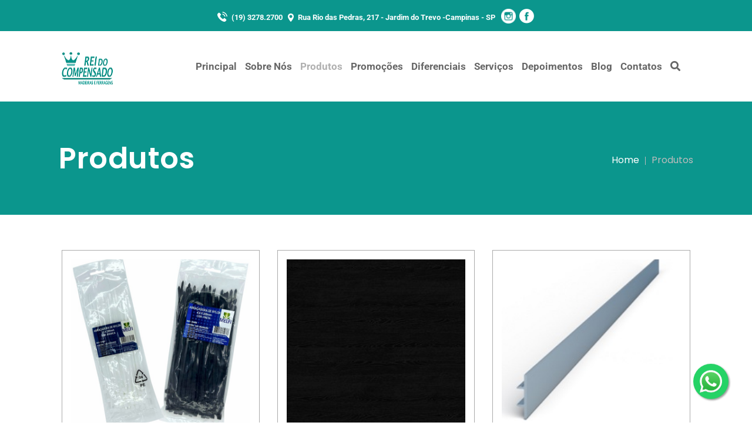

--- FILE ---
content_type: text/html; charset=UTF-8
request_url: https://www.reidocompensado.com.br/produtos/
body_size: 32371
content:
<!DOCTYPE html>
<html lang="pt-BR">
<head>
<meta charset="UTF-8">
<meta name="viewport" content="width=device-width, initial-scale=1">
<meta http-equiv="X-UA-Compatible" content="IE=edge">

<link rel="stylesheet" type="text/css" href="//www.reidocompensado.com.br/ldcms-conteudo/cache/wpfc-minified/7vmx2k6s/w9fr.css" media="all"/>
<script>(function(w,d,s,l,i){w[l]=w[l]||[];w[l].push({'gtm.start':
new Date().getTime(),event:'gtm.js'});var f=d.getElementsByTagName(s)[0],
j=d.createElement(s),dl=l!='dataLayer'?'&l='+l:'';j.async=true;j.src=
'https://www.googletagmanager.com/gtm.js?id='+i+dl;f.parentNode.insertBefore(j,f);
})(window,document,'script','dataLayer','GTM-MDQXKD4');</script>
<style>.whatsapp-float-completo{position:fixed;
 width:60px;height:60px;bottom:40px;
 right:40px;
 background-color:#25D366;
 color:#FFF;border-radius:50%;
 text-align:center;box-shadow:2px 2px 3px #999;
 z-index:1000;
 display:flex;
 align-items:center;justify-content:center;
 animation:float 6s ease-in-out infinite;}
.whatsapp-float-completo:hover{transform:scale(1.1);
 
 animation:none;}
.whatsapp-float-completo img{width:65%;
 height:auto;
 max-width:38px;
 vertical-align:middle;
}


@keyframes float {
0%{transform:translateY(0px);}
50%{transform:translateY(-10px);}


100%{transform:translateY(0px);}
}</style>
<title>Produtos | Chapa de Compensado e Muito Mais | Rei do Compensado</title>

<meta name="description" content="Produtos Rei do Compensado para setor moveleiro e da construção civil. Chapas de madeira, MDF, colas, vernizes, fitas de borda e muito mais. Acesse!"/>
<meta name="robots" content="max-snippet:-1, max-image-preview:large, max-video-preview:-1"/>
<link rel="canonical" href="https://www.reidocompensado.com.br/produtos/"/>
<link rel="next" href="https://www.reidocompensado.com.br/produtos/page/2/"/>
<meta property="og:locale" content="pt_BR"/>
<meta property="og:type" content="object"/>
<meta property="og:title" content="Produtos | Chapa de Compensado e Muito Mais | Rei do Compensado"/>
<meta property="og:description" content="Produtos Rei do Compensado para setor moveleiro e da construção civil. Chapas de madeira, MDF, colas, vernizes, fitas de borda e muito mais. Acesse!"/>
<meta property="og:url" content="https://www.reidocompensado.com.br/produtos/"/>
<meta property="og:site_name" content="Rei do Compensado"/>
<meta name="twitter:card" content="summary_large_image"/>
<meta name="twitter:description" content="Produtos Rei do Compensado para setor moveleiro e da construção civil. Chapas de madeira, MDF, colas, vernizes, fitas de borda e muito mais. Acesse!"/>
<meta name="twitter:title" content="Produtos | Chapa de Compensado e Muito Mais | Rei do Compensado"/>

<link rel='dns-prefetch' href='//fonts.googleapis.com'/>
<link rel='dns-prefetch' href='//s.w.org'/>
<link href='https://fonts.gstatic.com' crossorigin rel='preconnect'/>
<link rel="alternate" type="application/rss+xml" title="Feed para Rei do Compensado &raquo;" href="https://www.reidocompensado.com.br/feed/"/>
<link rel="alternate" type="application/rss+xml" title="Feed de comentários para Rei do Compensado &raquo;" href="https://www.reidocompensado.com.br/comments/feed/"/>
<link rel="alternate" type="application/rss+xml" title="Feed de Rei do Compensado &raquo; Produtos" href="https://www.reidocompensado.com.br/produtos/feed/"/>




<link rel="stylesheet" type="text/css" href="//www.reidocompensado.com.br/ldcms-conteudo/cache/wpfc-minified/mluu1t1m/w9fr.css" media="all"/>
<style id='dashicons-inline-css'>[data-font="Dashicons"]:before{font-family:'Dashicons' !important;content:attr(data-icon) !important;speak:none !important;font-weight:normal !important;font-variant:normal !important;text-transform:none !important;line-height:1 !important;font-style:normal !important;-webkit-font-smoothing:antialiased !important;-moz-osx-font-smoothing:grayscale !important;}</style>












<link rel="stylesheet" type="text/css" href="//www.reidocompensado.com.br/ldcms-conteudo/cache/wpfc-minified/q697iib9/w9fd.css" media="all"/>
<style id='rs-plugin-settings-inline-css'>#rs-demo-id{}</style>
<style id='woocommerce-inline-inline-css'>.woocommerce form .form-row .required{visibility:visible;}</style>

<link rel="stylesheet" type="text/css" href="//www.reidocompensado.com.br/ldcms-conteudo/cache/wpfc-minified/kqex8yut/w996.css" media="all"/>
<style id='yith-quick-view-inline-css'>#yith-quick-view-modal .yith-wcqv-main{background:#ffffff;}
#yith-quick-view-close{color:#cdcdcd;}
#yith-quick-view-close:hover{color:#ff0000;}</style>
<!--[if lt IE 9]><link rel='stylesheet' id='vc_lte_ie9-css' href='https://www.reidocompensado.com.br/ldcms-conteudo/plugins/js_composer/assets/css/vc_lte_ie9.min.css' type='text/css' media='screen'/><![endif]-->
























<link rel="stylesheet" type="text/css" href="//www.reidocompensado.com.br/ldcms-conteudo/cache/wpfc-minified/6o0aiyr1/w9qs.css" media="all"/>
<style id='patrai-custom-inline-css'>.secondary-sidebar .type5 .widgettitle{border-color:rgba(176,176,176, 0.5)}
.dt-sc-menu-sorting a{color:rgba(176,176,176, 0.6)}
.dt-sc-team.type2 .dt-sc-team-thumb .dt-sc-team-thumb-overlay, .dt-sc-hexagon-image span:before, .dt-sc-keynote-speakers .dt-sc-speakers-thumb .dt-sc-speakers-thumb-overlay{background:rgba(176,176,176, 0.9)}
.portfolio .image-overlay, .recent-portfolio-widget ul li a:before, .dt-sc-fitness-program-short-details-wrapper .dt-sc-fitness-program-short-details{background:rgba(176,176,176, 0.9)}
.dt-sc-custom-icon-box .dt-sc-icon-box.type7.dt-skin-primary-bg:hover{background:rgba(176,176,176, 0.8)}
.dt-sc-boxed-style.dt-sc-post-entry .blog-entry.sticky, .dt-sc-post-entry.entry-cover-layout .blog-entry.sticky{box-shadow:inset 0 0 1px 3px #b0b0b0}
.apply-no-space .dt-sc-boxed-style.dt-sc-post-entry .blog-entry.sticky, .apply-no-space .dt-sc-post-entry.entry-cover-layout .blog-entry.sticky{box-shadow:inset 0 0 1px 3px #b0b0b0}
.dt-sc-simple-style.dt-sc-post-entry.entry-grid-layout .blog-entry.sticky, .dt-related-carousel div[class*="carousel-"] > div{box-shadow:0 0 1px 1px #b0b0b0}
.dt-sc-content-overlay-style.dt-sc-post-entry.entry-grid-layout .blog-entry.sticky .entry-thumb{box-shadow:0 -3px 0 0 #b0b0b0}
.dt-sc-modern-style.dt-sc-post-entry .blog-entry:hover{box-shadow:0 5px 0 0 #b0b0b0}
.dt-sc-grungy-boxed-style.dt-sc-post-entry .blog-entry:before, .dt-sc-title-overlap-style.dt-sc-post-entry .blog-entry:before{box-shadow:inset 0 0 0 1px #b0b0b0}
.dt-sc-icon-box.type10 .icon-wrapper:before, .dt-sc-pr-tb-col.type2 .dt-sc-tb-header:before{box-shadow:5px 0px 0px 0px #b0b0b0}
.dt-sc-icon-box.type10:hover .icon-wrapper:before{box-shadow:7px 0px 0px 0px #b0b0b0}
.dt-sc-counter.type6 .dt-sc-counter-icon-holder:before{box-shadow:5px 1px 0px 0px #b0b0b0}
.dt-sc-button.with-shadow.white, .dt-sc-pr-tb-col.type2 .dt-sc-buy-now a{box-shadow:3px 3px 0px 0px #b0b0b0}
.dt-sc-restaurant-events-list .dt-sc-restaurant-event-details h6:before{border-bottom-color:rgba(176,176,176,0.6)}
.portfolio.type4 .image-overlay, .dt-sc-timeline-section.type4 .dt-sc-timeline-thumb-overlay, .dt-sc-yoga-classes .dt-sc-yoga-classes-image-wrapper:before, .dt-sc-yoga-course .dt-sc-yoga-course-thumb-overlay, .dt-sc-yoga-program .dt-sc-yoga-program-thumb-overlay, .dt-sc-yoga-pose .dt-sc-yoga-pose-thumb:before, .dt-sc-yoga-teacher .dt-sc-yoga-teacher-thumb:before, .dt-sc-doctors .dt-sc-doctors-thumb-overlay, .dt-sc-event-addon > .dt-sc-event-addon-date, .dt-sc-course .dt-sc-course-overlay, .dt-sc-process-steps .dt-sc-process-thumb-overlay{background:rgba(176,176,176,0.85)}
.dt-sc-pr-tb-col.type3 .dt-sc-tb-header, .dt-sc-pr-tb-col.type3:hover .dt-sc-pr-tb-col-wrapper, .dt-sc-pr-tb-col.type3.selected .dt-sc-pr-tb-col-wrapper, .dt-sc-pr-tb-col ul.dt-sc-pricing-table-type4-item li.first, .dt-sc-pr-tb-col:hover ul.dt-sc-pricing-table-type4-item, .dt-sc-pr-tb-col ul.dt-sc-pricing-table-type4-item.selected{background:rgba(176,176,176,0.2)}
@media only screen and (max-width: 767px) { .dt-sc-contact-info.type4:after, .dt-sc-icon-box.type10 .icon-content h4:after, .dt-sc-counter.type6.last h4::before, .dt-sc-counter.type6 h4::after, .dt-sc-timeline-section.dt-sc-vc-special:after{background-color:#b0b0b0}
}
@media only screen and (max-width: 767px) { .dt-sc-timeline-section.type2, .dt-sc-timeline-section.type2::before{border-color:#b0b0b0}
}
.dt-sc-contact-info.type4:hover span:after{-webkit-box-shadow:-5px -5px 0px 0px#b0b0b0;-moz-box-shadow:-5px -5px 0px 0px#b0b0b0;-ms-box-shadow:-5px -5px 0px 0px#b0b0b0;-o-box-shadow:-5px -5px 0px 0px#b0b0b0;box-shadow:-5px -5px 0px 0px#b0b0b0;}
.dt-sc-product-image-360-popup-viewer-holder .dt-sc-product-image-360-viewer-enlarger{background-color:rgba(176,176,176, 0.75)}
.dt-sc-product-image-gallery-container .dt-sc-product-image-gallery-thumb-enlarger{background-color:rgba(176,176,176, 0.95)}
.woocommerce ul.products.product-border-type-default.product-border-position-left.product-bordershadow-highlight-default li.product .product-wrapper,
.woocommerce ul.products.product-border-type-thumb.product-border-position-left.product-bordershadow-highlight-default li.product .product-thumb,
.woocommerce ul.products.product-border-type-default.product-border-position-left.product-bordershadow-highlight-onhover li.product:hover .product-wrapper,
.woocommerce ul.products.product-border-type-thumb.product-border-position-left.product-bordershadow-highlight-onhover li.product:hover .product-thumb{-webkit-box-shadow:-4px 0 0 0 #b0b0b0;box-shadow:-4px 0 0 0 #b0b0b0;}
.woocommerce ul.products.product-border-type-default.product-border-position-right.product-bordershadow-highlight-default li.product .product-wrapper,
.woocommerce ul.products.product-border-type-thumb.product-border-position-right.product-bordershadow-highlight-default li.product .product-thumb,
.woocommerce ul.products.product-border-type-default.product-border-position-right.product-bordershadow-highlight-onhover li.product:hover .product-wrapper,
.woocommerce ul.products.product-border-type-thumb.product-border-position-right.product-bordershadow-highlight-onhover li.product:hover .product-thumb{-webkit-box-shadow:4px 0 0 0 #b0b0b0;box-shadow:4px 0 0 0 #b0b0b0;}
.woocommerce ul.products.product-border-type-default.product-border-position-top.product-bordershadow-highlight-default li.product .product-wrapper,
.woocommerce ul.products.product-border-type-thumb.product-border-position-top.product-bordershadow-highlight-default li.product .product-thumb,
.woocommerce ul.products.product-border-type-default.product-border-position-top.product-bordershadow-highlight-onhover li.product:hover .product-wrapper,
.woocommerce ul.products.product-border-type-thumb.product-border-position-top.product-bordershadow-highlight-onhover li.product:hover .product-thumb{-webkit-box-shadow:0 -4px 0 0 #b0b0b0;box-shadow:0 -4px 0 0 #b0b0b0;}
.woocommerce ul.products.product-border-type-default.product-border-position-bottom.product-bordershadow-highlight-default li.product .product-wrapper,
.woocommerce ul.products.product-border-type-thumb.product-border-position-bottom.product-bordershadow-highlight-default li.product .product-thumb,
.woocommerce ul.products.product-border-type-default.product-border-position-bottom.product-bordershadow-highlight-onhover li.product:hover .product-wrapper,
.woocommerce ul.products.product-border-type-thumb.product-border-position-bottom.product-bordershadow-highlight-onhover li.product:hover .product-thumb{-webkit-box-shadow:0 4px 0 0 #b0b0b0;box-shadow:0 4px 0 0 #b0b0b0;}
.woocommerce ul.products.product-border-type-default.product-border-position-top-left.product-bordershadow-highlight-default li.product .product-wrapper,
.woocommerce ul.products.product-border-type-thumb.product-border-position-top-left.product-bordershadow-highlight-default li.product .product-thumb,
.woocommerce ul.products.product-border-type-default.product-border-position-top-left.product-bordershadow-highlight-onhover li.product:hover .product-wrapper,
.woocommerce ul.products.product-border-type-thumb.product-border-position-top-left.product-bordershadow-highlight-onhover li.product:hover .product-thumb{-webkit-box-shadow:-4px -4px 0 0 #b0b0b0;box-shadow:-4px -4px 0 0 #b0b0b0;}
.woocommerce ul.products.product-border-type-default.product-border-position-top-right.product-bordershadow-highlight-default li.product .product-wrapper,
.woocommerce ul.products.product-border-type-thumb.product-border-position-top-right.product-bordershadow-highlight-default li.product .product-thumb,
.woocommerce ul.products.product-border-type-default.product-border-position-top-right.product-bordershadow-highlight-onhover li.product:hover .product-wrapper,
.woocommerce ul.products.product-border-type-thumb.product-border-position-top-right.product-bordershadow-highlight-onhover li.product:hover .product-thumb{-webkit-box-shadow:4px -4px 0 0 #b0b0b0;box-shadow:4px -4px 0 0 #b0b0b0;}
.woocommerce ul.products.product-border-type-default.product-border-position-bottom-left.product-bordershadow-highlight-default li.product .product-wrapper,
.woocommerce ul.products.product-border-type-thumb.product-border-position-bottom-left.product-bordershadow-highlight-default li.product .product-thumb,
.woocommerce ul.products.product-border-type-default.product-border-position-bottom-left.product-bordershadow-highlight-onhover li.product:hover .product-wrapper,
.woocommerce ul.products.product-border-type-thumb.product-border-position-bottom-left.product-bordershadow-highlight-onhover li.product:hover .product-thumb{-webkit-box-shadow:-4px 4px 0 0 #b0b0b0;box-shadow:-4px 4px 0 0 #b0b0b0;}
.woocommerce ul.products.product-border-type-default.product-border-position-bottom-right.product-bordershadow-highlight-default li.product .product-wrapper,
.woocommerce ul.products.product-border-type-thumb.product-border-position-bottom-right.product-bordershadow-highlight-default li.product .product-thumb,
.woocommerce ul.products.product-border-type-default.product-border-position-bottom-right.product-bordershadow-highlight-onhover li.product:hover .product-wrapper,
.woocommerce ul.products.product-border-type-thumb.product-border-position-bottom-right.product-bordershadow-highlight-onhover li.product:hover .product-thumb{-webkit-box-shadow:4px 4px 0 0 #b0b0b0;box-shadow:4px 4px 0 0 #b0b0b0;}
.woocommerce ul.products.product-shadow-type-default.product-shadow-position-default.product-bordershadow-highlight-default li.product .product-wrapper, 
.woocommerce ul.products.product-shadow-type-thumb.product-shadow-position-default.product-bordershadow-highlight-default li.product .product-wrapper .product-thumb,
.woocommerce ul.products.product-shadow-type-default.product-shadow-position-default.product-bordershadow-highlight-onhover li.product:hover .product-wrapper, 
.woocommerce ul.products.product-shadow-type-thumb.product-shadow-position-default.product-bordershadow-highlight-onhover li.product:hover .product-wrapper .product-thumb{-webkit-box-shadow:0 0 5px 1px #b0b0b0;box-shadow:0 0 5px 1px #b0b0b0;}
.woocommerce ul.products.product-shadow-type-default.product-shadow-position-top-left.product-bordershadow-highlight-default li.product .product-wrapper,
.woocommerce ul.products.product-shadow-type-thumb.product-shadow-position-top-left.product-bordershadow-highlight-default li.product .product-thumb,
.woocommerce ul.products.product-shadow-type-default.product-shadow-position-top-left.product-bordershadow-highlight-onhover li.product:hover .product-wrapper,
.woocommerce ul.products.product-shadow-type-thumb.product-shadow-position-top-left.product-bordershadow-highlight-onhover li.product:hover .product-thumb{-webkit-box-shadow:-5px -5px 5px 0 #b0b0b0;box-shadow:-5px -5px 5px 0 #b0b0b0;}
.woocommerce ul.products.product-shadow-type-default.product-shadow-position-top-right.product-bordershadow-highlight-default li.product .product-wrapper,
.woocommerce ul.products.product-shadow-type-thumb.product-shadow-position-top-right.product-bordershadow-highlight-default li.product .product-thumb,
.woocommerce ul.products.product-shadow-type-default.product-shadow-position-top-right.product-bordershadow-highlight-onhover li.product:hover .product-wrapper,
.woocommerce ul.products.product-shadow-type-thumb.product-shadow-position-top-right.product-bordershadow-highlight-onhover li.product:hover .product-thumb{-webkit-box-shadow:5px -5px 5px 0 #b0b0b0;box-shadow:5px -5px 5px 0 #b0b0b0;}
.woocommerce ul.products.product-shadow-type-default.product-shadow-position-bottom-left.product-bordershadow-highlight-default li.product .product-wrapper,
.woocommerce ul.products.product-shadow-type-thumb.product-shadow-position-bottom-left.product-bordershadow-highlight-default li.product .product-thumb,
.woocommerce ul.products.product-shadow-type-default.product-shadow-position-bottom-left.product-bordershadow-highlight-onhover li.product:hover .product-wrapper,
.woocommerce ul.products.product-shadow-type-thumb.product-shadow-position-bottom-left.product-bordershadow-highlight-onhover li.product:hover .product-thumb{-webkit-box-shadow:-5px 5px 5px 0 #b0b0b0;box-shadow:-5px 5px 5px 0 #b0b0b0;}
.woocommerce ul.products.product-shadow-type-default.product-shadow-position-bottom-right.product-bordershadow-highlight-default li.product .product-wrapper,
.woocommerce ul.products.product-shadow-type-thumb.product-shadow-position-bottom-right.product-bordershadow-highlight-default li.product .product-thumb,
.woocommerce ul.products.product-shadow-type-default.product-shadow-position-bottom-right.product-bordershadow-highlight-onhover li.product:hover .product-wrapper,
.woocommerce ul.products.product-shadow-type-thumb.product-shadow-position-bottom-right.product-bordershadow-highlight-onhover li.product:hover .product-thumb{-webkit-box-shadow:5px 5px 5px 0 #b0b0b0;box-shadow:5px 5px 5px 0 #b0b0b0;}
.dt-sc-content-overlay-style.dt-sc-post-entry.entry-grid-layout .blog-entry > div.entry-thumb:after, .dt-sc-custom-image-carousel .ult-item-wrap:before, 
.blog-single-entry.post-custom-trend div[class*="entry-thumb"].single-preview-img > a:before,
.blog-single-entry.post-custom-trend div[class*="entry-thumb"].single-preview-img .entry-gallery-post-slider li:before{background:rgba(11,150,141,0.6)}
.dt-sc-team.dt-sc-custom-team .dt-sc-team-thumb:before{background:rgba(11,150,141,0.3)}
.dt-sc-event-month-thumb .dt-sc-event-read-more, .dt-sc-training-thumb-overlay{background:rgba(11,150,141,0.85)}
.dt-sc-team.hide-social-role-show-on-hover{background:rgba(11,150,141,0.05)}
.dt-sc-contact-info.type4 span:after{-webkit-box-shadow:5px 5px 0px 0px#0b968d;-moz-box-shadow:5px 5px 0px 0px#0b968d;-ms-box-shadow:5px 5px 0px 0px#0b968d;-o-box-shadow:5px 5px 0px 0px#0b968d;box-shadow:5px 5px 0px 0px#0b968d;}
@media only screen and (max-width: 767px) { .dt-sc-highlight .dt-sc-testimonial.type6 .dt-sc-testimonial-author:after,.dt-sc-highlight .dt-sc-testimonial.type6 .dt-sc-testimonial-author:after,.skin-highlight .dt-sc-testimonial.type6 .dt-sc-testimonial-author:after{background-color:#0b968d}
}
.dt-sc-custom-icon-box .dt-sc-icon-box.type7.dt-skin-secondary-bg:hover{background:rgba(11,150,141, 0.8)}
.dt-sc-faculty .dt-sc-faculty-thumb-overlay{background:rgba(38,50,114,0.9)}
@-webkit-keyframes color-change { 0%{color:#b0b0b0;}
50%{color:#0b968d;}
100%{color:#263272;}
}
@-moz-keyframes color-change { 0%{color:#b0b0b0;}
50%{color:#0b968d;}
100%{color:#263272;}
}
@-ms-keyframes color-change { 0%{color:#b0b0b0;}
50%{color:#0b968d;}
100%{color:#263272;}
}
@-o-keyframes color-change { 0%{color:#b0b0b0;}
50%{color:#0b968d;}
100%{color:#263272;}
}
@keyframes color-change { 0%{color:#b0b0b0;}
50%{color:#0b968d;}
100%{color:#263272;}
}
.dt-sc-destination-item .image-overlay:before{background:linear-gradient(to right,rgba(11,150,141, 0.9) 0%, rgba(38,50,114, 0.9) 100%);background:-webkit-linear-gradient(to right,rgba(11,150,141, 0.9) 0%, rgba(38,50,114, 0.9) 100%);background:-moz-linear-gradient(to right,rgba(11,150,141, 0.9) 0%, rgba(38,50,114, 0.9) 100%);background:-ms-linear-gradient(to right,rgba(11,150,141, 0.9) 0%, rgba(38,50,114, 0.9) 100%);}</style>

<link rel="stylesheet" type="text/css" href="//www.reidocompensado.com.br/ldcms-conteudo/cache/wpfc-minified/14ownxes/w980.css" media="all"/>
<style id='rocket-lazyload-inline-css'>.rll-youtube-player{position:relative;padding-bottom:56.23%;height:0;overflow:hidden;max-width:100%;}
.rll-youtube-player iframe{position:absolute;top:0;left:0;width:100%;height:100%;z-index:100;background:0 0}
.rll-youtube-player img{bottom:0;display:block;left:0;margin:auto;max-width:100%;width:100%;position:absolute;right:0;top:0;border:none;height:auto;cursor:pointer;-webkit-transition:.4s all;-moz-transition:.4s all;transition:.4s all}
.rll-youtube-player img:hover{-webkit-filter:brightness(75%)}
.rll-youtube-player .play{height:72px;width:72px;left:50%;top:50%;margin-left:-36px;margin-top:-36px;position:absolute;background:url(https://www.reidocompensado.com.br/ldcms-conteudo/plugins/rocket-lazy-load/assets/img/youtube.png) no-repeat;cursor:pointer}</style>
<meta name="generator" content="Powered by LayerSlider 6.9.1 - Multi-Purpose, Responsive, Parallax, Mobile-Friendly Slider Plugin for WordPress."/>

<link rel='https://api.w.org/' href='https://www.reidocompensado.com.br/wp-json/'/>
<noscript><style>.woocommerce-product-gallery{opacity:1 !important;}</style></noscript>
<style>.recentcomments a{display:inline !important;padding:0 !important;margin:0 !important;}</style>
<meta name="generator" content="Powered by WPBakery Page Builder - drag and drop page builder for WordPress."/>
<meta name="generator" content="Powered by Slider Revolution 5.4.8.3 - responsive, Mobile-Friendly Slider Plugin for WordPress with comfortable drag and drop interface."/>
<link rel="icon" href="https://www.reidocompensado.com.br/arquivos/2019/10/cropped-favicon-2-32x32.png" sizes="32x32"/>
<link rel="icon" href="https://www.reidocompensado.com.br/arquivos/2019/10/cropped-favicon-2-192x192.png" sizes="192x192"/>
<link rel="apple-touch-icon-precomposed" href="https://www.reidocompensado.com.br/arquivos/2019/10/cropped-favicon-2-180x180.png"/>
<meta name="msapplication-TileImage" content="https://www.reidocompensado.com.br/arquivos/2019/10/cropped-favicon-2-270x270.png"/>
<style id="wp-custom-css">.whatsapp-float{position:fixed;
 width:60px;height:60px;bottom:40px;
 right:40px;
 background-color:#25D366;
 color:#FFF;border-radius:50px;
 text-align:center;box-shadow:2px 2px 3px #999;
 z-index:1000;
 
 display:flex;align-items:center;justify-content:center;
 transition:transform 0.3s ease;}
.whatsapp-float:hover{transform:scale(1.1);
}</style>
<style id="kirki-inline-styles">a, h1 a:hover, h2 a:hover, h3 a:hover, h4 a:hover, h5 a:hover, h6 a:hover, .breadcrumb a:hover{color:#b0b0b0;}
.dt-header-menu ul.dt-primary-nav li > a:hover, .dt-header-menu ul.dt-primary-nav li:hover > a, .dt-header-menu ul.dt-primary-nav li ul.sub-menu li > a:hover, .dt-header-menu ul.dt-primary-nav li ul.sub-menu li:hover > a, .dt-header-menu ul.dt-primary-nav li.current-menu-item > a, .dt-header-menu ul.dt-primary-nav li.current-page-item > a, .dt-header-menu ul.dt-primary-nav li.current-menu-ancestor > a, .dt-header-menu ul.dt-primary-nav li.current-page-ancestor > a, .dt-header-menu ul.dt-primary-nav li.current_menu_item > a, .dt-header-menu ul.dt-primary-nav li.current_page_item > a, .dt-header-menu ul.dt-primary-nav li.current_menu_ancestor > a, .dt-header-menu ul.dt-primary-nav li.current_page_ancestor > a, .dt-header-menu ul.dt-primary-nav li ul.sub-menu li.current-menu-item > a, .dt-header-menu ul.dt-primary-nav li ul.sub-menu li.current-page-item > a, .dt-header-menu ul.dt-primary-nav li ul.sub-menu li.current-menu-ancestor > a, .dt-header-menu ul.dt-primary-nav li ul.sub-menu li.current-page-ancestor > a, .dt-header-menu ul.dt-primary-nav li ul.sub-menu li.current_menu_item > a, .dt-header-menu ul.dt-primary-nav li ul.sub-menu li.current_page_item > a, .dt-header-menu ul.dt-primary-nav li ul.sub-menu li.current_menu_ancestor > a, .dt-header-menu ul.dt-primary-nav li ul.sub-menu li.current_page_ancestor > a, .dt-header-menu ul.dt-primary-nav li ul.children li.current-menu-item > a, .dt-header-menu ul.dt-primary-nav li ul.children li.current-page-item > a, .dt-header-menu ul.dt-primary-nav li ul.children li.current-menu-ancestor > a, .dt-header-menu ul.dt-primary-nav li ul.children li.current-page-ancestor > a, .dt-header-menu ul.dt-primary-nav li ul.children li.current_menu_item > a, .dt-header-menu ul.dt-primary-nav li ul.children li.current_page_item > a, .dt-header-menu ul.dt-primary-nav li ul.children li.current_menu_ancestor > a, .dt-header-menu ul.dt-primary-nav li ul.children li.current_page_ancestor > a, .mobile-menu ul.dt-primary-nav li > a:hover, .mobile-menu ul.dt-primary-nav li:hover > a, .mobile-menu ul.dt-primary-nav li ul.sub-menu li > a:hover, .mobile-menu ul.dt-primary-nav li ul.sub-menu li:hover > a, .mobile-menu ul.dt-primary-nav li.current-menu-item > a, .mobile-menu ul.dt-primary-nav li.current-page-item > a, .mobile-menu ul.dt-primary-nav li.current-menu-ancestor > a, .mobile-menu ul.dt-primary-nav li.current-page-ancestor > a, .mobile-menu ul.dt-primary-nav li.current_menu_item > a, .mobile-menu ul.dt-primary-nav li.current_page_item > a, .mobile-menu ul.dt-primary-nav li.current_menu_ancestor > a, .mobile-menu ul.dt-primary-nav li.current_page_ancestor > a, .mobile-menu ul.dt-primary-nav li ul.sub-menu li.current-menu-item > a, .mobile-menu ul.dt-primary-nav li ul.sub-menu li.current-page-item > a, .mobile-menu ul.dt-primary-nav li ul.sub-menu li.current-menu-ancestor > a, .mobile-menu ul.dt-primary-nav li ul.sub-menu li.current-page-ancestor > a, .mobile-menu ul.dt-primary-nav li ul.sub-menu li.current_menu_item > a, .mobile-menu ul.dt-primary-nav li ul.sub-menu li.current_page_item > a, .mobile-menu ul.dt-primary-nav li ul.sub-menu li.current_menu_ancestor > a, .mobile-menu ul.dt-primary-nav li ul.sub-menu li.current_page_ancestor > a, .mobile-menu ul.dt-primary-nav li ul.children li.current-menu-item > a, .mobile-menu ul.dt-primary-nav li ul.children li.current-page-item > a, .mobile-menu ul.dt-primary-nav li ul.children li.current-menu-ancestor > a, .mobile-menu ul.dt-primary-nav li ul.children li.current-page-ancestor > a, .mobile-menu ul.dt-primary-nav li ul.children li.current_menu_item > a, .mobile-menu ul.dt-primary-nav li ul.children li.current_page_item > a, .mobile-menu ul.dt-primary-nav li ul.children li.current_menu_ancestor > a, .mobile-menu ul.dt-primary-nav li ul.children li.current_page_ancestor > a, .menu-icons-wrapper .overlay-search #searchform:before, #header .header-25 .dt-sc-sociable:before, #header .header-25 .menu-icons-wrapper .search a, #header .header-25 .cart-info:before, #header .header-25 .dt-header-menu .dt-primary-nav > li:before{color:#b0b0b0;}
.widget #wp-calendar td a:hover, .dt-sc-dark-bg .widget #wp-calendar td a:hover, .secondary-sidebar .widget ul li > a:hover, .dt-sc-practices-list li:before, .secondary-sidebar .type15 .widget.widget_recent_reviews ul li .reviewer, .secondary-sidebar .type15 .widget.widget_top_rated_products ul li .amount.amount, #main-menu .menu-item-widget-area-container .widget ul li > a:hover, #main-menu .dt-sc-dark-bg .menu-item-widget-area-container .widget ul li > a:hover, #main-menu .dt-sc-dark-bg .menu-item-widget-area-container .widget_recent_posts .entry-title h4 a:hover, #main-menu ul li.menu-item-simple-parent.dt-sc-dark-bg ul li a:hover, #main-menu .menu-item-widget-area-container .widget li:hover:before{color:#b0b0b0;}
#footer .footer-copyright .menu-links li a:hover, #footer .footer-copyright .copyright-left a:hover, #footer .dt-sc-dark-bg .recent-posts-widget li .entry-meta a:hover, #footer .dt-sc-dark-bg .entry-title h4 a:hover, #footer .dt-sc-dark-bg a:hover, .left-header-footer .dt-sc-sociable.filled li a, .footer-widgets a:hover, #footer a:hover, .dt-sc-skin-color, .dt-sc-skin-color a, #footer .wpcf7-form.bottom-bordered input[type="submit"], #footer .wpcf7-form.bottom-bordered button, #footer .wpcf7-form.bottom-bordered input[type="button"], #footer .wpcf7-form.bottom-bordered input[type="reset"], #footer h1 strong, #footer h2 strong, #footer h3 strong, #footer h4 strong, #footer h5 strong, #footer h6 strong, #footer .dt-sc-dark-bg.map-with-overlay .map-overlay.wpb_column .dt-sc-tabs-horizontal-container ul.dt-sc-tabs-horizontal .scroll_tab_inner li > a:hover, #footer .dt-sc-dark-bg.map-with-overlay .map-overlay.wpb_column .dt-sc-tabs-horizontal-container ul.dt-sc-tabs-horizontal .scroll_tab_inner li > a.current, #footer .dt-sc-light-bg.map-with-overlay .map-overlay.wpb_column .dt-sc-tabs-horizontal-container ul.dt-sc-tabs-horizontal .scroll_tab_inner li > a:hover, #footer .dt-sc-light-bg.map-with-overlay .map-overlay.wpb_column .dt-sc-tabs-horizontal-container ul.dt-sc-tabs-horizontal .scroll_tab_inner li > a.current, .footer-20 .widget .recent-posts-widget li .entry-meta p, #footer .footer-21 .dt-sc-sociable.partially-rounded li > a:hover > i, #footer .footer-22 .dt-sc-newsletter-section.type6 .dt-sc-subscribe-frm input[type="submit"], #footer .footer-22 .dt-sc-newsletter-section.type6 .dt-sc-subscribe-frm input[type="email"], #footer .footer-22 .dt-sc-newsletter-section.type6 .dt-sc-subscribe-frm input[type="text"], #footer .footer-24 .widget.widget_recent_entries ul li .post-date, #footer .footer-25.dt-sc-skin-highlight input[type="submit"], #footer .footer-25.dt-sc-skin-highlight button, #footer .footer-25.dt-sc-skin-highlight input[type="button"], #footer .footer-25.dt-sc-skin-highlight input[type="reset"], #footer .footer-29 .dt-sc-button.fully-rounded-border, .footer-29 .dt-sc-contact-info.type1:hover span, .footer-30 .dt-sc-contact-info.type1 span, #footer .footer-30 .dt-mc-subscribe form .btn-wrap.icon-only i, .footer-34 .wpb_column:hover h3:before, #footer .footer-27 .dt-sc-contact-info.type1 a:hover, #footer .footer-28.footer-copyright.dt-sc-dark-bg a:hover, #footer .footer-20 .dt-sc-footer-section .dt-sc-contact-info a:hover{color:#b0b0b0;}
.dt-sc-post-entry .blog-entry a, .dt-sc-post-entry .blog-entry .entry-title h4 a:hover, .dt-sc-post-entry.entry-cover-layout .blog-entry .entry-title h4 a:hover, .dt-sc-post-entry.entry-cover-layout .blog-entry .entry-button a.dt-sc-button:hover, .dt-sc-post-entry.entry-cover-layout .blog-entry:after, .dt-sc-boxed-style.dt-sc-post-entry .blog-entry > div.entry-meta-group .div:not(.entry-social-share) i, .dt-sc-post-entry.entry-cover-layout .blog-entry .entry-format a:after, .dt-sc-content-overlay-style.dt-sc-post-entry .blog-entry.type-post .entry-format a:hover, .dt-sc-content-overlay-style.dt-sc-post-entry .blog-entry div.entry-tags a, .dt-sc-content-overlay-style.dt-sc-post-entry .blog-entry > div.entry-date i, .dt-sc-post-entry.entry-cover-layout .blog-entry > div.entry-format a:hover, .dt-sc-simple-withbg-style.dt-sc-post-entry .blog-entry .entry-social-share .share > i, .dt-sc-simple-withbg-style.dt-sc-post-entry .blog-entry .entry-button a.dt-sc-button, .dt-sc-simple-withbg-style.dt-sc-post-entry .blog-entry .entry-format a, .dt-sc-trendy-style.dt-sc-post-entry.entry-cover-layout .blog-entry .entry-details a, .dt-sc-trendy-style.dt-sc-post-entry.entry-cover-layout .blog-entry > div a, .dt-sc-trendy-style.dt-sc-post-entry.entry-cover-layout .blog-entry > div.entry-button a:hover, .dt-sc-mobilephone-style.dt-sc-post-entry.entry-cover-layout:hover .blog-entry .entry-title h4 a:hover, .dt-sc-mobilephone-style.dt-sc-post-entry.entry-cover-layout:hover .blog-entry:before, .dt-sc-mobilephone-style.dt-sc-post-entry.entry-cover-layout .blog-entry.sticky:before, .pagination ul li a, .dt-sc-alternate-style.dt-sc-post-entry:hover .blog-entry .entry-format a:before, .dt-sc-simple-withbg-style.dt-sc-post-entry .blog-entry .entry-title h4 span.sticky-post, .dt-sc-simple-withbg-style.dt-sc-post-entry .blog-entry .entry-title h4 span.sticky-post i, .dt-sc-classic-overlay-style.dt-sc-post-entry.entry-grid-layout .blog-entry > .entry-tags > a, .dt-sc-classic-overlay-style.dt-sc-post-entry.entry-grid-layout .blog-entry.sticky .entry-thumb .entry-format a:before, .dt-sc-classic-overlay-style.dt-sc-post-entry .blog-entry .entry-thumb:first-child + .entry-meta-group > div > a:hover, .blog-single-entry.post-custom-minimal div[class*="metagroup-"] div[class*="entry-"] a:hover, .dt-sc-grungy-boxed-style.dt-sc-post-entry .blog-entry.has-post-thumbnail > div.entry-thumb + div.entry-comments a:hover, .dt-sc-grungy-boxed-style.dt-sc-post-entry .blog-entry.has-post-thumbnail > div.entry-thumb + div.entry-likes-views a:hover, .dt-sc-grungy-boxed-style.dt-sc-post-entry .blog-entry:not(.has-post-thumbnail) > div.entry-comments:first-child a:hover, .dt-sc-grungy-boxed-style.dt-sc-post-entry .blog-entry:not(.has-post-thumbnail) > div.entry-likes-views:first-child a:hover, .commentlist li.comment .reply a, .blog-single-entry .related-article .content > span, .blog-single-entry .related-article article .entry-summary h2, .blog-single-entry.post-overlay > .entry-thumb > .entry-format > a:hover, .blog-single-entry.post-overlay > .entry-author span:hover, .blog-single-entry.post-overlay > .entry-author span:hover a, .blog-single-entry.post-overlay > .entry-categories a, .blog-single-entry.post-overlay > .entry-title h1:hover a, .blog-single-entry.post-overlay > .entry-tags a:hover, .blog-single-entry.post-overlay > .entry-comments a:hover, .blog-single-entry.post-overlay > .entry-likes-views .dt-sc-like-views a:hover, .blog-single-entry.post-overlay > .entry-social-share .share .dt-share-list li a:hover, .blog-single-entry.post-overlay > .entry-author-bio .details h3 a:hover, .blog-single-entry.post-overlay > .entry-post-navigation .post-prev-link:hover p, .blog-single-entry.post-overlay > .entry-post-navigation .post-next-link:hover p, .blog-single-entry.post-overlay > .entry-post-navigation .post-prev-link:hover span, .blog-single-entry.post-overlay > .entry-post-navigation .post-next-link:hover span, .blog-single-entry.post-overlay > div.entry-meta-group .share .dt-share-list li a:hover, .blog-single-entry.post-overlay > div.entry-meta-group .entry-categories a:hover, .blog-single-entry.post-overlay > div.entry-meta-group .entry-author span:hover, .blog-single-entry.post-overlay > div.entry-meta-group .entry-author span:hover a, .blog-single-entry.post-overlap > .entry-thumb .entry-overlap .entry-bottom-details > * a:hover, .blog-single-entry.post-overlap > .entry-author-bio > .details h3 a:hover, .blog-single-entry.post-breadcrumb-fixed > .dt-post-sticky-wrapper h4 > span, .blog-single-entry.post-overlap > .commententries #respond h3#reply-title small a:hover, .blog-single-entry.post-breadcrumb-fixed > .column > .entry-author-bio > .details h3 a:hover, .blog-single-entry.post-breadcrumb-parallax > .entry-tags a:hover, .blog-single-entry.post-breadcrumb-parallax > .entry-categories a:hover, .blog-single-entry.post-breadcrumb-parallax > .entry-comments a:hover, .blog-single-entry.post-breadcrumb-parallax > .entry-author a:hover, .blog-single-entry.post-breadcrumb-parallax > .entry-likes-views .dt-sc-like-views a:hover, .blog-single-entry.post-breadcrumb-parallax > .entry-social-share .share .dt-share-list li a:hover, .blog-single-entry.post-custom-classic div[class*="entry-format"] a:hover, .blog-single-entry.post-custom-classic div[class*="meta-elements-boxed"]:hover i, .blog-single-entry.post-custom-classic div[class*="meta-elements-boxed"] a:hover, .blog-single-entry[class*="post-custom-classic"] .entry-author-bio .details h3 span, .blog-single-entry[class*="post-custom-classic"] .entry-post-navigation > div > .nav-title-wrap h3 a:hover, div[class*="metagroup-"] div[class*="entry-"] a, div[class*="meta-elements"] a, .blog-single-entry.post-custom-classic div[class*="metagroup-"] div[class*="entry-"] a:hover, .page-link a, .page-link a > span, .dt-sc-post-entry.dt-sc-content-overlay-style .blog-entry .entry-button a.dt-sc-button, .dt-sc-content-overlay-style.dt-sc-post-entry .blog-entry:hover .entry-title h4 a, .blog-single-entry.post-custom-trend .entry-thumb + .entry-title h1, .blog-single-entry.post-custom-trend .entry-thumb > .entry-format > a:hover, .blog-single-entry.post-custom-trend .entry-thumb + .dt-sc-custom-overlay-content .entry-title h1, .dt-sc-custom-overlay-content div[class*="meta-elements"] a:hover, .blog-single-entry.post-breadcrumb-parallax > .commententries #respond h3#reply-title small a:hover, .comment-author b a:hover, .blog-single-entry.post-custom-trend div.dt-sc-posts-meta-group .entry-tags a:hover, .blog-single-entry.post-custom-trend div.dt-sc-posts-meta-group .share .dt-share-list li a:hover, .blog-single-entry.post-custom-trend div.dt-sc-posts-meta-group .entry-likes-views .dt-sc-like-views > div > a:hover, .blog-single-entry.post-custom-trend div.dt-sc-posts-meta-group > .entry-categories a:hover, .blog-single-entry.post-custom-trend div.dt-sc-posts-meta-group > .entry-author > .author-wrap > a:hover, .blog-single-entry.post-breadcrumb-parallax .entry-post-navigation > div > .nav-title-wrap h3 a:hover{color:#b0b0b0;}
.portfolio .image-overlay .links a:hover, .portfolio.type7 .image-overlay .links a, .project-details li a:hover, .portfolio-categories a:hover, .dt-portfolio-single-slider-wrapper #bx-pager a.active:hover:before, .dt-portfolio-single-slider-wrapper #bx-pager a, .portfolio.type8 .image-overlay .links a{color:#b0b0b0;}
.dt-sc-job-list .dt-sc-job-details h2 a:hover{color:#b0b0b0;}
.dt-skin-primary-color, ul.side-nav li a:hover, .available-domains li span, .dt-sc-popular-procedures .details .duration, .dt-sc-popular-procedures .details .price, .dt-sc-text-with-icon span, .dt-sc-contact-info.type3 span, .dt-sc-events-list .dt-sc-event-title h5 a, .woocommerce-MyAccount-navigation ul > li.is-active > a, .side-navigation.type5 ul.side-nav li.current_page_item a, .side-navigation.type5 ul.side-nav>li>a:hover, .carousel-arrows a:hover:before, .dt-sc-pr-tb-col.type5:hover .dt-sc-tb-header .dt-sc-tb-price h2 span, .dt-sc-pr-tb-col.type5:hover .dt-sc-tb-title h5, .dt-sc-pr-tb-col.type5.selected .dt-sc-tb-title h5, .dt-sc-pr-tb-col.type5.selected .dt-sc-tb-header .dt-sc-tb-price h2 span, .dt-sc-testimonial.type2 blockquote:after, .dt-sc-contact-info span, .dt-sc-contact-info.type2 span, ul.dt-sc-fancy-list.skin-color li:before{color:#b0b0b0;}
.dt-sc-button.fully-rounded-border, .dt-sc-button.rounded-border, .dt-sc-button.bordered, .dt-sc-button.with-shadow.white, .dt-sc-skin-highlight .dt-sc-button.rounded-border:hover, .dt-sc-skin-highlight .dt-sc-button.bordered:hover, .dt-sc-dark-bg.skin-color .dt-sc-button.fully-rounded-border:hover{color:#b0b0b0;}
.dt-sc-icon-box.type1 .icon-wrapper *, .dt-sc-icon-box.type2 .icon-wrapper *, .dt-sc-icon-box.type4 .icon-wrapper span, .dt-sc-icon-box.type5:hover .icon-content h4 a, .dt-sc-icon-box.type5.no-icon-bg .icon-wrapper span, .dt-sc-icon-box.type5.no-icon-bg:hover .icon-wrapper span, .dt-sc-icon-box.type10 .icon-wrapper span, .dt-sc-icon-box.type10:hover .icon-content h4, .dt-sc-icon-box.type5.no-icon-bg .icon-content h5, .dt-sc-icon-box.type5.no-icon .icon-content h5, .dt-sc-icon-box.type12 .icon-wrapper span, .dt-sc-icon-box.type12 .icon-content h4 strong, .dt-sc-icon-box.type15 .icon-wrapper span, .dt-sc-icon-box.type16 .icon-content h4, .dt-sc-icon-box.type7:hover .icon-content h4, .dt-sc-icon-box.type5:hover .icon-wrapper span, .dt-sc-icon-box.type3:hover .icon-content h4, .dt-sc-icon-box.type7 .icon-wrapper span{color:#b0b0b0;}
.dt-sc-testimonial.type4 .dt-sc-testimonial-author cite, .dt-sc-testimonial.type5 .dt-sc-testimonial-author cite, .dt-sc-testimonial.type8 .dt-sc-testimonial-quote blockquote q:before, .dt-sc-testimonial.type8 .dt-sc-testimonial-quote blockquote q:after, .dt-sc-testimonial-special-wrapper:after, .dt-sc-special-testimonial-images-holder .dt-sc-testimonial-image.slick-current .dt-sc-testimonial-author cite, .dt-sc-team-carousel-wrapper .dt-sc-team-details .dt-sc-team-social li a:hover, .dt-sc-special-testimonial-details-holder .dt-sc-testimonial-description:before, .dt-sc-testimonial.type7:hover .dt-sc-testimonial-author:before, .dt-sc-testimonial.type8:hover blockquote:before, .dt-sc-testimonial.type3 .dt-sc-testimonial-quote span:after{color:#b0b0b0;}
ul.dt-sc-tabs-horizontal-frame .scroll_tab_inner > li > a.current, ul.dt-sc-tabs-horizontal .scroll_tab_inner li > a.current, ul.dt-sc-tabs-horizontal .scroll_tab_inner li > a:hover, ul.dt-sc-tabs-horizontal-frame .scroll_tab_inner > li > a:hover, .type7 ul.dt-sc-tabs-horizontal-frame .scroll_tab_inner > li > a.current, .dt-sc-tabs-horizontal-frame-container.type6 ul.dt-sc-tabs-horizontal-frame .scroll_tab_inner > li > a.current, .dt-sc-tabs-horizontal-frame-container.type4 ul.dt-sc-tabs-horizontal-frame .scroll_tab_inner > li > a.current > span, .dt-sc-tabs-horizontal-frame-container.type4 ul.dt-sc-tabs-horizontal-frame .scroll_tab_inner > li > a:hover > span, .dt-sc-tabs-horizontal-frame-container.type6 ul.dt-sc-tabs-horizontal-frame .scroll_tab_inner li a:before{color:#b0b0b0;}
ul.dt-sc-tabs-vertical-frame > li > a:hover, ul.dt-sc-tabs-vertical-frame > li.current a, ul.dt-sc-tabs-vertical > li > a.current, .dt-sc-tabs-vertical-frame-container.type2 ul.dt-sc-tabs-vertical-frame > li > a.current:before, ul.dt-sc-tabs-vertical > li > a:hover, .dt-sc-tabs-vertical-frame-container.type4 ul.dt-sc-tabs-vertical-frame > li > a.current, .dt-sc-tabs-vertical-frame-container.type4 ul.dt-sc-tabs-vertical-frame > li > a:hover{color:#b0b0b0;}
.dt-sc-toggle-frame-set > .dt-sc-toggle-accordion.active > a, .dt-sc-toggle-group-set .dt-sc-toggle.active > a, .dt-sc-toggle-frame h5.dt-sc-toggle-accordion.active a, .dt-sc-toggle-frame h5.dt-sc-toggle.active a, .dt-sc-toggle-panel h2 span, .type2 .dt-sc-toggle-frame h5.dt-sc-toggle-accordion.active a, .type2 .dt-sc-toggle-frame h5.dt-sc-toggle.active a, .type2 .dt-sc-toggle-frame h5.dt-sc-toggle-accordion.active:before{color:#b0b0b0;}
.dt-sc-title.with-sub-title .dt-sc-sub-heading, .dt-sc-title.script-with-sub-title .dt-sc-main-heading, .dt-sc-title.with-two-color-stripe .dt-sc-main-heading strong, #footer .footer-22 .dt-sc-title.script-with-sub-title h3, .side-navigation-content .dt-sc-title.script-with-sub-title strong, .dt-sc-title.with-dual-color .dt-sc-main-heading strong, .dt-sc-title.decorated .dt-sc-main-heading{color:#b0b0b0;}
.dt-sc-image-with-caption h3 a, .dt-sc-image-caption.type3:hover .dt-sc-image-title h6, .dt-sc-event-image-caption .dt-sc-image-content h3, .dt-sc-image-caption.type8:hover .dt-sc-image-content h3 a:hover, .dt-sc-image-caption.type3 .dt-sc-image-wrapper .icon-wrapper span, .dt-sc-image-caption.type4 .dt-sc-image-title h6, .dt-sc-image-caption.type6:hover .dt-sc-image-content .icon-wrapper span, .dt-sc-image-caption .dt-sc-image-content a.dt-sc-no-bg{color:#b0b0b0;}
.dt-sc-team.rounded.team_rounded_border:hover .dt-sc-team-details h4, .dt-sc-team.type2 .dt-sc-team-social.rounded-border li a:hover, .dt-sc-team.type2 .dt-sc-team-social.hexagon-border li a:hover, .dt-sc-team.type2 .dt-sc-team-social.diamond-square-border li a:hover, .dt-sc-team.rounded:hover .dt-sc-team-thumb:before{color:#b0b0b0;}
.dt-sc-timeline .dt-sc-timeline-content h2 span, .dt-sc-hr-timeline-section.type2 .dt-sc-hr-timeline-content:hover h3, .dt-sc-timeline-section.type4 .dt-sc-timeline:hover .dt-sc-timeline-content h2, .dt-sc-timeline-description h5, .dt-sc-timeline-item.slick-current h4, .dt-sc-timeline-section.dt-sc-vc-special .dt-sc-timeline-image-wrapper .dt-sc-timeline-thumb-overlay h5, .dt-sc-timeline-section.dt-sc-vc-special .dt-sc-timeline .dt-sc-timeline-content span, .dt-sc-timeline-section.dt-sc-vc-special .dt-sc-timeline:hover .dt-sc-timeline-content h2, .dt-sc-timeline-section.type2 .dt-sc-timeline-icon-wrapper span{color:#b0b0b0;}
.dt-sc-sociable.diamond-square-border li:hover a, .dt-sc-sociable.hexagon-border li:hover a, .dt-sc-sociable.hexagon-with-border li:hover a, .dt-sc-sociable.no-margin li a{color:#b0b0b0;}
.dt-sc-counter.type3.diamond-square h4, .dt-sc-counter.type6:hover h4, .dt-sc-counter.type1 .icon-wrapper span, .dt-sc-counter.type2 .dt-sc-counter-icon-holder, .dt-sc-counter.type2 .icon-wrapper span, .dt-sc-counter.type2 span:before, .dt-sc-counter.type3 .dt-sc-counter-number, .dt-sc-counter.type6 .dt-sc-counter-icon-holder .icon-wrapper span, .dt-sc-counter.type1:hover .dt-sc-counter-number, .dt-sc-counter.type1.dt-skin-primary-color .dt-sc-counter-number{color:#b0b0b0;}
.dt-sc-project-sorting a.active-sort, .dt-sc-project-sorting a:hover, .dt-sc-job-list .dt-sc-job-details .dt-sc-job-meta ul li h6{color:#b0b0b0;}
.dt-sc-main-heading.dt-sc-custom-simple-title.dt-skin-primary-color, .dt-sc-testimonial.type5.dt-sc-custom-testimonial .dt-sc-testimonial-author cite small, .dt-sc-custom-decor-img .dt-sc-custom-decor-content p strong, .dt-sc-custom-section-content p, .dt-sc-team.dt-sc-custom-team .dt-sc-team-details h5, .dt-sc-custom-overlap-section .dt-sc-button.dt-sc-no-bg, .dt-skin-secondary-bg .dt-sc-button.dt-sc-no-bg, .career-form h3{color:#b0b0b0;}
.page-template-default .blog-single-entry table thead, .post-template-default .blog-single-entry table thead, table:not(.shop_attributes) > tbody:first-child > tr > th, th, input[type="submit"], button, input[type="reset"]{background-color:#b0b0b0;}
.overlay .overlay-close, #header .header-25 .dt-sc-sociable li a, #header .header-27 .cart-info:before, #header .header-28 .cart-icon span{background-color:#b0b0b0;}
#footer .wpcf7-form.bottom-bordered input[type="submit"]:hover, #footer .wpcf7-form.bottom-bordered button:hover, #footer .wpcf7-form.bottom-bordered input[type="button"]:hover, #footer .wpcf7-form.bottom-bordered input[type="reset"]:hover, .footer-20 .dt-sc-footer-social, #footer .footer-22 .dt-sc-newsletter-section.type6 .dt-sc-subscribe-frm input[type="submit"]:hover, #footer .footer-24 .widget.widget_recent_entries ul li:before, .footer-29 h3:before, .footer-28 .dt-sc-contact-info.type8:hover span{background-color:#b0b0b0;}
.widget .dt-sc-newsletter-section.boxed .dt-sc-subscribe-frm input[type="submit"]:hover, .tagcloud a:hover, .widgettitle:before, .dt-sc-dark-bg .tagcloud a:hover, .dt-sc-dark-bg .widget.widget_categories ul li > a:hover span, #footer .dt-sc-dark-bg .widget.widget_categories ul li > a:hover span, #footer .dt-sc-dark-bg .widget.widget_archive ul li > a:hover span{background-color:#b0b0b0;}
.blog-entry .entry-title h4 span.sticky-post, .blog-entry .entry-social-share .share > i, .dt-sc-post-entry .blog-entry .entry-button a.dt-sc-button, .dt-sc-post-entry.entry-cover-layout .blog-entry .entry-social-share .share > i, .dt-sc-post-entry .blog-entry .entry-format a, .dt-sc-simple-style.dt-sc-post-entry .blog-entry .entry-format a:hover, .dt-sc-content-overlay-style.dt-sc-post-entry .blog-entry div.entry-categories a, .dt-sc-content-overlay-style.dt-sc-post-entry .blog-entry > div.entry-tags a:hover, .dt-sc-content-overlay-style.dt-sc-post-entry .blog-entry > div.entry-author > a:hover, .dt-sc-content-overlay-style.dt-sc-post-entry .blog-entry div.entry-comments > a:hover, .dt-sc-content-overlay-style.dt-sc-post-entry .blog-entry div.entry-tags a:hover, .dt-sc-simple-withbg-style.dt-sc-post-entry .blog-entry, .dt-sc-simple-withbg-style.dt-sc-post-entry .blog-entry .entry-format a:hover, .dt-sc-simple-withbg-style.dt-sc-post-entry .blog-entry.sticky .entry-format a, .dt-sc-simple-withbg-style.dt-sc-post-entry.entry-grid-layout .blog-entry .entry-thumb .bx-wrapper, .dt-sc-mobilephone-style.dt-sc-post-entry.entry-cover-layout:hover .blog-entry div.entry-format a, .dt-sc-mobilephone-style.dt-sc-post-entry.entry-cover-layout .blog-entry.sticky div.entry-format a, .pagination .newer-posts a, .pagination .older-posts a, .pagination ul li span, .pagination ul li a:hover, .pagination a.loadmore-btn, .dt-sc-alternate-style.dt-sc-post-entry:hover .entry-title h4 a:before, .dt-sc-alternate-style.dt-sc-post-entry .blog-entry .entry-format a:after, .dt-sc-content-overlay-style.dt-sc-post-entry .blog-entry div.entry-author a:hover, .dt-sc-classic-overlay-style.dt-sc-post-entry .blog-entry > .entry-categories > a:hover, .dt-sc-overlap-style.dt-sc-post-entry .blog-entry .entry-format a:after, .dt-related-carousel div[class*="carousel-"] > div, .dt-related-carousel .carousel-pager > a.selected, .dt-related-carousel .carousel-pager > a:hover, .dt-sc-overlay-iii-style.dt-sc-post-entry.entry-list-layout .blog-entry > .entry-thumb:before, .dt-sc-modern-style.dt-sc-post-entry .blog-entry .entry-meta-group div.entry-tags a, .dt-sc-overlay-style.dt-sc-post-entry.entry-cover-layout .blog-entry .entry-details > .entry-tags, .dt-sc-minimal-style.dt-sc-post-entry.entry-grid-layout .blog-entry:after, .dt-sc-title-overlap-style.dt-sc-post-entry .blog-entry.sticky > div.entry-title:before, .dt-sc-title-overlap-style.dt-sc-post-entry .blog-entry:hover > div.entry-title:before, .post-edit-link:hover, .vc_inline-link:hover, ul.commentlist li .reply a:hover, .single-post-header-wrapper > .container .post-categories a, .blog-single-entry .related-article .arrow, .blog-single-entry.post-overlay > .entry-thumb > .entry-format > a, .blog-single-entry.post-overlay > .entry-thumb .share .dt-share-list li a:hover, .blog-single-entry.post-overlay:hover > .entry-title h1:before, .blog-single-entry.post-overlay > .entry-author span, .blog-single-entry.post-overlap > .entry-thumb > .entry-format > a, .blog-single-entry.post-overlap > .entry-comments a:hover i, .blog-single-entry.post-overlap > .entry-author > .author-wrap:hover i, .blog-single-entry.post-overlap > .entry-date > .date-wrap:hover i, .blog-single-entry.post-overlap > .entry-categories > .category-wrap:hover i, .blog-single-entry.post-overlap > .entry-likes-views .dt-sc-like-views > div:hover > i, .blog-single-entry.post-overlay > div.entry-meta-group .entry-author span, .blog-single-entry.post-overlap > div.entry-meta-group .entry-comments a:hover i, .blog-single-entry.post-overlap > div.entry-meta-group .entry-author > .author-wrap:hover i, .blog-single-entry.post-overlap > div.entry-meta-group .entry-date > .date-wrap:hover i, .blog-single-entry.post-overlap > div.entry-meta-group > .entry-categories > .category-wrap:hover i, .blog-single-entry.post-overlap > div.entry-meta-group .entry-likes-views .dt-sc-like-views > div:hover > i, .blog-single-entry.post-breadcrumb-fixed > .dt-post-sticky-wrapper .entry-social-share .share ul li:hover, .blog-single-entry.post-breadcrumb-fixed > .column .commententries #respond h3#reply-title small a:hover, .blog-single-entry.post-breadcrumb-fixed > .column > div.entry-meta-group .entry-comments a:hover i, .blog-single-entry.post-breadcrumb-fixed > .column > div.entry-meta-group .entry-author > .author-wrap:hover i, .blog-single-entry.post-breadcrumb-fixed > .column > div.entry-meta-group .entry-likes-views .dt-sc-like-views > div:hover > i, .blog-single-entry.post-breadcrumb-fixed > .column > div.entry-meta-group .entry-date .date-wrap:hover i, .blog-single-entry.post-breadcrumb-fixed > .column > .entry-comments a:hover i, .blog-single-entry.post-breadcrumb-fixed > .column > .entry-author > .author-wrap:hover i, .blog-single-entry.post-breadcrumb-fixed > .column > .entry-likes-views .dt-sc-like-views > div:hover > i, .blog-single-entry.post-breadcrumb-fixed > .column > .entry-date .date-wrap:hover i, .single-post-header-wrapper.dt-parallax-bg > .container .post-categories a:hover, .blog-single-entry.post-breadcrumb-parallax > .entry-thumb > .entry-format > a, .blog-single-entry.post-custom-classic div[class*="entry-format"] a, div[class*="metagroup-elements-filled"] div[class*="entry-"], div[class*="meta-elements-filled"], div[class*="metagroup-elements-boxed"] div[class*="entry-"]:hover, div[class*="metagroup-elements-filled"] div[class*="entry-social"]:hover .share > i, div[class*="meta-elements-boxed"]:hover, .blog-single-entry div[class*="meta-elements-filled"]:hover .share > i, .post-custom-modern div.nav-title-wrap > span, .page-link > span, .page-link > a:hover, div[class*="meta-elements"].entry-social-share .share:hover > i, .blog-single-entry .entry-format a, .dt-sc-content-overlay-style.dt-sc-post-entry .blog-entry div.entry-date > .date-wrapper{background-color:#b0b0b0;}
.blog-single-entry.post-custom-trend .entry-thumb > .entry-format > a, .blog-single-entry.post-custom-trend .entry-post-navigation .post-prev-link:hover > .nav-title-wrap span, .blog-single-entry.post-custom-trend .entry-post-navigation .post-next-link:hover > .nav-title-wrap span{background-color:#b0b0b0;}
.dt-sc-portfolio-sorting a.active-sort, .dt-sc-portfolio-sorting a:hover, .dt-sc-portfolio-sorting a:hover:before, .dt-sc-portfolio-sorting a:hover:after, .dt-sc-portfolio-sorting a.active-sort:before, .dt-sc-portfolio-sorting a.active-sort:after, .portfolio.type2 .image-overlay-details, .portfolio.type2 .image-overlay .links a:hover, .dt-sc-portfolio-sorting.type2, .dt-sc-portfolio-sorting.type2:before, .portfolio.type6 .image-overlay .links a:hover, .portfolio.type7 .image-overlay-details .categories a:before, .portfolio.type7 .image-overlay .links a:hover:before{background-color:#b0b0b0;}
.dt-skin-primary-bg, div[class*="dt-skin-primary-bg-opaque"]:not(.ult-vc-hide-row):before, div[class*="dt-skin-primary-bg-opaque"] .upb_row_bg:before, section[class*="dt-skin-primary-bg-opaque"]:before, ul.side-nav li a:hover:before, ul.side-nav > li.current_page_item > a:before, ul.side-nav > li > ul > li.current_page_item > a:before, ul.side-nav > li > ul > li > ul > li.current_page_item > a:before, .dt-sc-small-separator, .dt-sc-diamond-separator, .dt-sc-titled-box h6.dt-sc-titled-box-title, .diamond-narrow-square-border li:hover:before, .dt-sc-sociable.hexagon-with-border li, .dt-sc-skin-highlight, .dt-sc-skin-highlight.extend-bg-fullwidth-left:after, .dt-sc-skin-highlight.extend-bg-fullwidth-right:after, .dt-skin-primary-bg.extend-bg-fullwidth-left:after, .dt-skin-primary-bg.extend-bg-fullwidth-right:after, .two-color-section:before, .dt-sc-readmore-plus-icon:hover:before, .dt-sc-readmore-plus-icon:hover:after, .dt-sc-contact-details-on-map .map-switch-icon, .dt-sc-content-with-hexagon-shape, .dt-sc-hexagons li .dt-sc-hexagon-overlay, .available-domains li .tdl:before, .available-domains li:hover .dt-sc-button, .domain-search-container .domain-search-form, .dt-sc-newsletter-section.type1 h2:before, .dt-sc-newsletter-section.type1 h2:after, .side-navigation.type2 ul.side-nav > li.current_page_item > a, .side-navigation.type3 ul.side-nav > li.current_page_item > a, .side-navigation.type3 ul.side-nav > li:hover > a, .side-navigation.type4 ul.side-nav li a:after, .side-navigation.type5 ul.side-nav li:after, .dt-mc-subscribe.only-border-bottom form:before, blockquote.type4, .dt-sc-newsletter-section.type2 .dt-sc-subscribe-frm input[type="submit"], .project-nav-container .project-next-link a, .project-nav-container .project-prev-link a{background-color:#b0b0b0;}
.dt-sc-button.filled, .dt-sc-button:hover, .dt-sc-button.rounded-border:hover, .dt-sc-button.bordered:hover, .dt-sc-button.fully-rounded-border:hover, .dt-sc-colored-big-buttons:hover, .dt-sc-colored-big-buttons span, .dt-skin-secondary-bg.dt-sc-button.filled:hover, .dt-skin-secondary-bg.dt-sc-button.filled:hover:before, .dt-skin-secondary-bg.dt-sc-button.filled:hover:after{background-color:#b0b0b0;}
.dt-sc-contact-info.type3, .dt-sc-contact-info.type4 span:after, .dt-sc-contact-info.type4:before, .dt-sc-contact-info.type5 .dt-sc-contact-icon, .dt-sc-contact-info.type5:hover, .dt-sc-contact-info.type6, .dt-sc-contact-info.type7 span:after, .dt-sc-contact-info.type4:after, .university-contact-form .button-field i, .map-form-switcher .switcher-toggle, .dt-sc-map-form-holder.map-active .map-form-switcher .switcher-bg, .dt-sc-map-form-holder.map-active .map-form-switcher .switcher-toggle .icon, .dt-sc-contact-info.type8 span, .dt-sc-contact-info.type8:after, .dt-sc-contact-info.type8 h6:after, .dt-sc-contact-info.type7 span, .dt-sc-contact-info.type9:hover{background-color:#b0b0b0;}
.dt-sc-counter.type1 .icon-wrapper:before, .dt-sc-counter.type3.diamond-square .dt-sc-counter-icon-holder .icon-wrapper:before, .dt-sc-counter.type4:hover .dt-sc-counter-icon-holder, .dt-sc-counter.type5:hover:after, .dt-sc-counter.type6 h4:before, .dt-sc-counter.type6:hover .dt-sc-counter-icon-holder:before, .dt-sc-counter.type2:hover .icon-wrapper span.zmdi, .dt-sc-counter.type2:hover .icon-wrapper span.pe-icon, .dt-sc-counter.type2:hover .icon-wrapper span.icon, .dt-sc-counter.type2:hover .icon-wrapper span.fa, .dt-sc-counter.type2:hover .icon-wrapper span.fas, .dt-sc-counter.type2:hover h4:after, .dt-sc-counter.type2 h4:after, .dt-sc-counter.type5 h4:after{background-color:#b0b0b0;}
.dt-sc-icon-box.type1 .icon-content h4:before, .dt-sc-icon-box.type3.dt-sc-diamond:hover .icon-wrapper:after, .dt-sc-icon-box.type5.alter .icon-wrapper:before, .dt-sc-icon-box.type6 .icon-wrapper, .dt-sc-contact-info.type8:hover span, .dt-sc-icon-box.type10:hover .icon-wrapper:before, .dt-sc-icon-box.type10 .icon-content h4:before, .dt-sc-icon-box.type11:before, .dt-sc-icon-box.type14:hover, .dt-sc-icon-box.type12 .icon-content h5:after, .dt-sc-icon-box.type10 .icon-content h4:after, .dt-sc-icon-box.type15 .icon-wrapper h4:after{background-color:#b0b0b0;}
.dt-sc-testimonial-wrapper .dt-sc-testimonial-bullets a:hover, .dt-sc-testimonial-wrapper .dt-sc-testimonial-bullets a.active, .dt-sc-testimonial.type8:hover{background-color:#b0b0b0;}
.dt-sc-title.with-before-after-shape .dt-sc-main-heading:before, .dt-sc-title.with-before-after-shape .dt-sc-main-heading:after, .dt-sc-title.with-vertical-solid-line .dt-sc-main-heading:before, .dt-sc-title.with-vertical-solid-line .dt-sc-main-heading:after, .mz-title .mz-title-content h2, .mz-title-content h3.widgettitle, .mz-title .mz-title-content:before, .mz-blog .comments a, .mz-blog div.vc_gitem-post-category-name, .mz-blog .ico-format, .side-navigation-content .dt-sc-wings-heading:after, .animated-twin-lines:after{background-color:#b0b0b0;}
.dt-sc-team-social.hexagon-border li:hover, .dt-sc-team .dt-sc-team-social.diamond-square-border li:hover, .dt-sc-team.hide-social-role-show-on-hover .dt-sc-team-social.rounded-square li:hover a, .dt-sc-infinite-portfolio-load-more, .dt-sc-single-hexagon .dt-sc-single-hexagon-overlay, .dt-sc-team-social.rounded-border li a:hover, .dt-sc-team-social.rounded-square li a, .dt-sc-team.hide-social-show-on-hover:hover .dt-sc-team-details, .dt-sc-team-social.square-border li a:hover, .dt-sc-team.hide-social-role-show-on-hover.default .dt-sc-team-social li, .dt-sc-team.style2 .dt-sc-sociable li a, .dt-sc-team.style2 .dt-sc-team-details .view-details:hover, .dt-sc-team.type2:hover:after, .dt-sc-team.hide-social-role-show-on-hover .dt-sc-team-details h5:after, .dt-sc-team.hide-social-role-show-on-hover .dt-sc-team-thumb:before, .dt-sc-team.hide-social-role-show-on-hover:hover .dt-sc-team-thumb, .dt-sc-team.flip-details-on-hover .dt-sc-team-thumb .team-title{background-color:#b0b0b0;}
.dt-sc-pr-tb-col.minimal:hover .dt-sc-price, .dt-sc-pr-tb-col.minimal.selected .dt-sc-price, .dt-sc-pr-tb-col:hover .dt-sc-buy-now a, .dt-sc-pr-tb-col.selected .dt-sc-buy-now a, .dt-sc-pr-tb-col.minimal:hover .icon-wrapper:before, .dt-sc-pr-tb-col.minimal.selected .icon-wrapper:before, .dt-sc-pr-tb-col.type1:not(.classic):hover .dt-sc-tb-header, .dt-sc-pr-tb-col.type1.selected .dt-sc-tb-header, .dt-sc-pr-tb-col.type2 .dt-sc-tb-header .dt-sc-tb-title:before, .dt-sc-pr-tb-col.type2 .dt-sc-tb-content:before, .dt-sc-pr-tb-col.type2 .dt-sc-tb-content li .highlight, .dt-sc-pr-tb-col.type2:hover .dt-sc-price:before, .dt-sc-pr-tb-col.type2.selected .dt-sc-price:before, .dt-sc-pr-tb-col.type2:hover .dt-sc-buy-now a, .dt-sc-pr-tb-col.type2:hover .dt-sc-tb-header, .dt-sc-pr-tb-col.type2.selected .dt-sc-tb-header, .dt-sc-pr-tb-col:hover .dt-sc-pricing-buy-now a i.fa, .dt-sc-pr-tb-col:hover .dt-sc-pricing-buy-now a i.fa:after, .dt-sc-pr-tb-col.type3:hover .dt-sc-pricing-icon, .dt-sc-pr-tb-col.type3.selected .dt-sc-pricing-icon, .dt-sc-pr-tb-col.selected .dt-sc-pricing-buy-now a i.fa, .dt-sc-pr-tb-col.selected .dt-sc-pricing-buy-now a i.fa:after, .dt-sc-pr-tb-col .dt-sc-pricing-buy-now a, .dt-sc-pr-tb-col.type3.selected:before, .dt-sc-pr-tb-col.type3.selected:after, ul.dt-sc-pricing-table.type4 ul.dt-sc-pricing-table-type4-item.selected:before, .dt-sc-pr-tb-col ul.dt-sc-pricing-table-type4-item.selected .dt-sc-pricing-buy-now a i.fa, .dt-sc-pr-tb-col ul.dt-sc-pricing-table-type4-item.selected .dt-sc-pricing-buy-now a i.fa:after, .dt-sc-pr-tb-col.type5 .dt-sc-tb-price:after, .dt-sc-pr-tb-col.type5.selected, .dt-sc-pr-tb-col.type5:hover, .dt-sc-pr-tb-col.type1.classic:hover, .dt-sc-pr-tb-col.type1.classic.selected, .dt-sc-pr-tb-col.type5.selected:after, .dt-sc-pr-tb-col.type5:hover:after, .dt-sc-pr-tb-col.type5:hover:after, .dt-sc-pr-tb-col.type5.selected:after{background-color:#b0b0b0;}
.dt-sc-hr-timeline-section.type1:before, .dt-sc-hr-timeline-section.type1 .dt-sc-hr-timeline .dt-sc-hr-timeline-content:after, .dt-sc-hr-timeline-section.type1 .dt-sc-hr-timeline-wrapper:before, .dt-sc-hr-timeline-section.type1 .dt-sc-hr-timeline-wrapper:after, .dt-sc-hr-timeline-section.type2 .dt-sc-hr-timeline-content h3:before, .dt-sc-hr-timeline-section.type2 .dt-sc-hr-timeline:hover .dt-sc-hr-timeline-thumb:after, .dt-sc-timeline-item.slick-current span{background-color:#b0b0b0;}
.dt-sc-timeline-section.type3 .dt-sc-timeline .dt-sc-timeline-content h2:before, .dt-sc-timeline-section.type4 .dt-sc-timeline .dt-sc-timeline-content h2:before, .dt-sc-timeline-section.type4 .dt-sc-timeline:hover .dt-sc-timeline-thumb:before, .dt-sc-timeline-section.dt-sc-vc-special:before, .dt-sc-timeline-section.type2:before, .dt-sc-timeline-section.dt-sc-vc-special .dt-sc-timeline-button a.dt-sc-button:hover{background-color:#b0b0b0;}
.dt-sc-image-caption.type2:hover .dt-sc-image-title:before, .dt-sc-image-caption.type4:hover .dt-sc-button, .dt-sc-event-image-caption:hover, .dt-sc-image-caption.type7.dt-sc-rounded .dt-sc-image-content h3:after, .dt-sc-image-caption.type7.dt-sc-rounded .dt-sc-image-wrapper, .dt-sc-image-caption.type8 .dt-sc-image-wrapper .icon-wrapper:before, .dt-sc-image-caption.type4:hover .dt-sc-image-content:before, .dt-sc-image-caption.type5 .dt-sc-image-content:after, .dt-sc-image-caption.type9 .dt-sc-image-wrapper .icon-wrapper, .dt-sc-image-caption.type9:hover .dt-sc-image-content{background-color:#b0b0b0;}
.dt-sc-tabs-horizontal-frame-container.type5 ul.dt-sc-tabs-horizontal-frame .scroll_tab_inner > li > a.current, .dt-sc-tabs-horizontal-frame-container.type6 ul.dt-sc-tabs-horizontal-frame .scroll_tab_inner > li > a, .type8 ul.dt-sc-tabs-horizontal-frame .scroll_tab_inner > li > a.current, .type8 ul.dt-sc-tabs-horizontal-frame .scroll_tab_inner > li > a:hover, .dt-sc-tabs-horizontal-frame-container.type6 ul.dt-sc-tabs-horizontal-frame:after, .dt-sc-tabs-horizontal-frame-container.type6 ul.dt-sc-tabs-horizontal-frame:before, .scroll_tabs_container .scroll_tab_left_button, .scroll_tabs_container .scroll_tab_right_button, .scroll_tabs_container .scroll_tab_left_button, .scroll_tabs_container .scroll_tab_right_button, .dt-sc-tabs-horizontal-frame-container.type3 ul.dt-sc-tabs-horizontal-frame .scroll_tab_inner li > a.current, .dt-sc-tabs-horizontal-frame-container.type4 ul.dt-sc-tabs-horizontal-frame .scroll_tab_inner li > a.current:after{background-color:#b0b0b0;}
.dt-sc-tabs-vertical-frame-container.type3 ul.dt-sc-tabs-vertical-frame > li > a:hover, .dt-sc-tabs-vertical-frame-container.type3 ul.dt-sc-tabs-vertical-frame > li > a.current, .dt-sc-tabs-vertical-frame-container.type4 ul.dt-sc-tabs-vertical-frame > li > a.current:before{background-color:#b0b0b0;}
.dt-sc-toggle-frame h5.dt-sc-toggle-accordion.active a:before, h5.dt-sc-toggle-accordion.active a:before, .dt-sc-toggle-frame h5.dt-sc-toggle.active a:before, h5.dt-sc-toggle.active a:before, .dt-sc-toggle-frame-set.type2 > h5.dt-sc-toggle-accordion.active:after, .dt-sc-toggle-icon{background-color:#b0b0b0;}
.dt-sc-video-wrapper .video-overlay-inner a, .dt-sc-video-item:hover .dt-sc-vitem-detail, .dt-sc-video-item.active .dt-sc-vitem-detail, .type2 .dt-sc-video-item:hover, .type2 .dt-sc-video-item.active, .nicescroll-rails.dt-sc-skin{background-color:#b0b0b0;}
.live-chat a, .dt-bmi-inner-content tbody th, .dt-bmi-inner-content tbody tr:nth-child(2n+1) th, .dt-sc-menu .menu-categories a:before, .hotel-search-container form input[type="submit"]:hover, .hotel-search-container .selection-box:after, .dt-sc-training-details-overlay, .custom-navigation .vc_images_carousel .vc_carousel-indicators li, .dt-sc-doctors.style1 .dt-sc-doctors-thumb-wrapper .dt-sc-button, .dt-sc-doctors-single .dt-sc-doctors.style1 .dt-sc-doctors-details ul.dt-sc-sociable li a, .dt-sc-procedure-item:hover, .dt-sc-fitness-procedure-sorting a, ul.dt-sc-vertical-nav > li.active > a, ul.time-table > li, ul.time-slots > li a:hover, .dt-sc-available-times ul.time-slots, #wpsl-search-btn, #wpsl-stores li > p span, #wpsl-stores li > p, #wpsl-stores li > p ~ .wpsl-directions, .dt-sc-toggle-advanced-options span, .slick-dots li.slick-active, .slick-dots li:hover, .dt-sc-dark-bg .ult-carousel-wrapper.dt-sc-custom-carousel ul.slick-dots li.slick-active, .dt-sc-dark-bg .ult-carousel-wrapper.dt-sc-custom-carousel ul.slick-dots li:hover{background-color:#b0b0b0;}
.dt-sc-job-list .dt-sc-job-list-item:before, .dt-sc-job-list .dt-sc-job-list-item:after{background-color:#b0b0b0;}
.dt-sc-team.dt-sc-custom-team .dt-sc-team-details:before, .dt-sc-custom-image-carousel .slick-slider button:hover, .ult-carousel-wrapper.dt-sc-custom-carousel button.square-bg.slick-arrow:hover{background-color:#b0b0b0;}
.no-header-menu ul li ul.children, .dt-header-menu ul.dt-primary-nav li ul.sub-menu{border-top-color:#b0b0b0;}
#footer .wpcf7-form.bottom-bordered input[type="submit"]:hover, #footer .wpcf7-form.bottom-bordered button:hover, #footer .wpcf7-form.bottom-bordered input[type="button"]:hover, #footer .wpcf7-form.bottom-bordered input[type="reset"]:hover, #footer .footer-22 .dt-sc-newsletter-section.type6 .dt-sc-subscribe-frm input[type="submit"]:hover, .footer-26 .tagcloud a:hover{border-color:#b0b0b0;}
.widget .dt-sc-newsletter-section.boxed, .widget .dt-sc-newsletter-section.boxed .dt-sc-subscribe-frm input[type="submit"], .tagcloud a:hover, .dt-sc-dark-bg .tagcloud a:hover, .secondary-sidebar .type3 .widgettitle, .secondary-sidebar .type6 .widgettitle, .secondary-sidebar .type13 .widgettitle:before, .secondary-sidebar .type14 .widgettitle, .secondary-sidebar .type16 .widgettitle{border-color:#b0b0b0;}
.pagination ul li span, .pagination ul li a:hover, .blog-entry .entry-social-share .share, .dt-sc-post-entry.entry-cover-layout .blog-entry.sticky, .dt-sc-post-entry.entry-cover-layout .blog-entry .entry-social-share .share, .dt-sc-content-overlay-style.dt-sc-post-entry .blog-entry div.entry-tags a:hover, .dt-sc-classic-style.dt-sc-post-entry .blog-entry.sticky > div.entry-meta-group > div, .dt-sc-classic-overlay-style.dt-sc-post-entry .blog-entry > .entry-categories > a:hover, .dt-sc-overlay-style.dt-sc-post-entry.entry-list-layout .blog-entry .entry-thumb, .dt-sc-overlay-style.dt-sc-post-entry.entry-list-layout.entry-right-thumb .blog-entry .entry-thumb, .dt-sc-overlay-style.dt-sc-post-entry.entry-grid-layout .blog-entry > div.entry-thumb, .dt-sc-minimal-style.dt-sc-post-entry.entry-list-layout .blog-entry.sticky, .dt-sc-minimal-style.dt-sc-post-entry.entry-list-layout .blog-entry.sticky > div.entry-meta-group, .dt-sc-title-overlap-style.dt-sc-post-entry .blog-entry.sticky > div.entry-title:after, .dt-sc-title-overlap-style.dt-sc-post-entry .blog-entry:hover > div.entry-title:after, .blog-single-entry.post-overlay .author span,.commentlist li.comment .reply a,.blog-single-entry.post-overlap > .entry-comments a:hover,.blog-single-entry.post-overlap > .entry-author > .author-wrap:hover,.blog-single-entry.post-overlap > .entry-date > .date-wrap:hover,.blog-single-entry.post-overlap > .entry-categories > .category-wrap:hover,.blog-single-entry.post-overlap > .entry-likes-views .dt-sc-like-views > div:hover,.blog-single-entry.post-overlap > div.entry-meta-group .entry-comments a:hover,.blog-single-entry.post-overlap > div.entry-meta-group .entry-author > .author-wrap:hover,.blog-single-entry.post-overlap > div.entry-meta-group .entry-date > .date-wrap:hover,.blog-single-entry.post-overlap > div.entry-meta-group > .entry-categories > .category-wrap:hover,.blog-single-entry.post-overlap > div.entry-meta-group .entry-likes-views .dt-sc-like-views > div:hover,.blog-single-entry.post-breadcrumb-fixed,.blog-single-entry.post-breadcrumb-fixed > .column > div.entry-meta-group .entry-comments a:hover,.blog-single-entry.post-breadcrumb-fixed > .column > div.entry-meta-group .entry-author > .author-wrap:hover,.blog-single-entry.post-breadcrumb-fixed > .column > div.entry-meta-group .entry-likes-views .dt-sc-like-views > div:hover,.blog-single-entry.post-breadcrumb-fixed > .column > div.entry-meta-group .entry-date .date-wrap:hover,.blog-single-entry.post-breadcrumb-fixed > .column > .entry-comments a:hover,.blog-single-entry.post-breadcrumb-fixed > .column > .entry-author > .author-wrap:hover,.blog-single-entry.post-breadcrumb-fixed > .column > .entry-likes-views .dt-sc-like-views > div:hover,.blog-single-entry.post-breadcrumb-fixed > .column > .entry-date .date-wrap:hover,.single-post-header-wrapper.dt-parallax-bg > .container .post-categories a:hover, div[class*="metagroup-elements-filled"] div[class*="entry-"], div[class*="meta-elements-filled"], div[class*="metagroup-elements-boxed"] div[class*="entry-"]:hover, div[class*="meta-elements-boxed"]:hover, .dt-related-carousel .carousel-pager > a, .page-link > span, .page-link > a:hover, .page-link a, .page-link > span{border-color:#b0b0b0;}
.blog-single-entry.post-custom-trend div.dt-sc-posts-meta-group .entry-comments a:hover, .blog-single-entry.post-custom-trend div.dt-sc-posts-meta-group .entry-date .date-wrap:hover, .blog-single-entry.post-custom-trend div.dt-sc-posts-meta-group > .entry-categories > .category-wrap:hover, .blog-single-entry.post-custom-trend div.dt-sc-posts-meta-group > .entry-author > .author-wrap:hover{border-color:#b0b0b0;}
.dt-sc-portfolio-sorting a.active-sort, .dt-sc-portfolio-sorting a:hover, .portfolio.type7 .image-overlay .links a:before{border-color:#b0b0b0;}
.dt-sc-colored-big-buttons, .dt-sc-button.fully-rounded-border, .dt-sc-button.fully-rounded-border:hover, .dt-sc-button.rounded-border.black:hover, .dt-sc-button.bordered.black:hover, .dt-sc-button.bordered:hover, .dt-sc-button.rounded-border:hover{border-color:#b0b0b0;}
.dt-sc-sociable.rounded-border li a:hover, .dt-sc-dark-bg .dt-sc-sociable.rounded-border li a:hover, .dt-sc-dark-bg .dt-sc-sociable.square-border li a:hover, .dt-sc-sociable.diamond-square-border li:hover, .diamond-narrow-square-border li:before{border-color:#b0b0b0;}
.dt-sc-team.type2:hover, .dt-sc-team .dt-sc-team-social.diamond-square-border li:hover, .dt-sc-team-social.hexagon-border li:hover, .dt-sc-team-social.hexagon-border li:hover:before, .dt-sc-team-social.hexagon-border li:hover:after, .dt-sc-team-social.rounded-border li a:hover, .dt-sc-team-social.square-border li a:hover, .dt-sc-team.team_rounded_border.rounded:hover .dt-sc-team-thumb:before, .dt-sc-team.flip-details-on-hover .dt-sc-team-thumb{border-color:#b0b0b0;}
.dt-sc-testimonial.type5 .dt-sc-testimonial-quote, .dt-sc-testimonial-wrapper .dt-sc-testimonial-bullets a:hover, .dt-sc-testimonial-wrapper .dt-sc-testimonial-bullets a.active, .dt-sc-testimonial-wrapper .dt-sc-testimonial-bullets a.active:before, .dt-sc-testimonial-wrapper .dt-sc-testimonial-bullets a.active:hover:before, .dt-sc-testimonial.type5 .dt-sc-testimonial-author img, blockquote.type3:before, blockquote.type3:after, .dt-sc-testimonial.type7 .dt-sc-testimonial-quote blockquote cite, .dt-sc-testimonial.type7:hover .dt-sc-testimonial-author span, .dt-sc-testimonial.type7 .dt-sc-testimonial-quote blockquote cite:after, .dt-sc-testimonial-images li.selected div img, .dt-sc-testimonial.type3:hover .dt-sc-testimonial-author img{border-color:#b0b0b0;}
ul.dt-sc-tabs-horizontal .scroll_tab_inner li > a.current, ul.dt-sc-tabs-vertical > li > a.current, .dt-sc-tabs-vertical-frame-container.type3 ul.dt-sc-tabs-vertical-frame > li > a:hover, .dt-sc-tabs-vertical-frame-container.type3 ul.dt-sc-tabs-vertical-frame > li > a.current, .dt-sc-tabs-horizontal-frame-container.type6 ul.dt-sc-tabs-horizontal-frame .scroll_tab_inner > li:before, .dt-sc-tabs-vertical-frame-container.type4 ul.dt-sc-tabs-vertical-frame > li > a.current:before, .dt-sc-tabs-vertical-frame-container.type4 ul.dt-sc-tabs-vertical-frame > li > a.current:before{border-color:#b0b0b0;}
.dt-sc-pr-tb-col.type5:hover:after, .dt-sc-pr-tb-col.type5.selected:after, .blog-single-entry.post-breadcrumb-fixed > .column > .entry-thumb > .entry-format a:after{border-top-color:#b0b0b0;}
.dt-sc-hr-timeline-section.type1 .dt-sc-hr-timeline .dt-sc-hr-timeline-content:before, .dt-sc-timeline-section.type2 .dt-sc-timeline-image-wrapper, .dt-sc-timeline-section.type2 .dt-sc-timeline .dt-sc-timeline-content:after, .dt-sc-timeline-section.type2:after{border-color:#b0b0b0;}
.dt-sc-counter.type3.diamond-square, .dt-sc-counter.type5:hover:before, .dt-sc-counter.type5:hover:after, .dt-sc-counter.type6, .dt-sc-counter.type6 .dt-sc-counter-icon-holder:before{border-color:#b0b0b0;}
.dt-sc-contact-info.type2:hover, .dt-sc-contact-info.type4, .last .dt-sc-contact-info.type4, .dt-sc-contact-info.type2 span, .dt-sc-contact-info.type7{border-color:#b0b0b0;}
.dt-sc-icon-box.type5.no-icon .icon-content h4, .dt-sc-icon-box.type5.no-icon, .dt-sc-icon-box.type7:hover, .dt-sc-icon-box.type10, .dt-sc-icon-box.type10 .icon-wrapper:before, .dt-sc-icon-box.type3.dt-sc-diamond:hover .icon-wrapper:after, .dt-sc-icon-box.type11:before, .dt-sc-icon-box.type16 .icon-wrapper, .dt-sc-icon-box.type15, .dt-sc-icon-box.type5:hover .icon-wrapper:before{border-color:#b0b0b0;}
.dt-sc-image-caption.type2 .dt-sc-image-title:before, .dt-sc-image-caption.type4, .dt-sc-image-caption.type4:hover .dt-sc-button, .dt-sc-icon-box.type10:hover .icon-wrapper:before, .dt-sc-image-caption.type5:hover img, .dt-sc-image-caption.type5:hover .dt-sc-image-wrapper:before, .dt-sc-image-flip:before{border-color:#b0b0b0;}
.dt-skin-primary-border, .dt-sc-title.with-right-border-decor h2:before, .dt-sc-pr-tb-col.type2 .dt-sc-tb-header:before, .dt-sc-newsletter-section.type2 .dt-sc-subscribe-frm input[type="text"], .dt-sc-newsletter-section.type2 .dt-sc-subscribe-frm input[type="email"], .dt-sc-text-with-icon.border-bottom, .dt-sc-text-with-icon.border-right, .dt-sc-hexagons li:hover, .dt-sc-hexagons li:hover:before, .dt-sc-hexagons li:hover:after, .dt-sc-hexagons li, .dt-sc-hexagons li:before, .dt-sc-hexagons li .dt-sc-hexagon-overlay:before, .dt-sc-hexagons li:after, .dt-sc-hexagons li .dt-sc-hexagon-overlay:after, .dt-sc-single-hexagon, .dt-sc-single-hexagon:before, .dt-sc-single-hexagon .dt-sc-single-hexagon-overlay:before, .dt-sc-single-hexagon:after, .dt-sc-single-hexagon .dt-sc-single-hexagon-overlay:after, .dt-sc-single-hexagon:hover, .dt-sc-single-hexagon:hover:before, .dt-sc-single-hexagon:hover:after, .carousel-arrows a:hover, .vc_custom_carousel .slick-slider .slick-dots, .vc_custom_carousel .slick-slider:before, .dt-sc-team-navigation .dt-sc-team-pager-prev:before, .dt-sc-team-navigation .dt-sc-team-pager-next:before, ul.dt-sc-vertical-nav, ul.dt-sc-vertical-nav > li:first-child > a, .dt-sc-loading:before, .side-navigation.type2 ul.side-nav, .side-navigation.type2 ul.side-nav li, .side-navigation.type2 ul.side-nav li ul, .dt-sc-images-carousel li, .dt-sc-pr-tb-col.type2:hover, .dt-sc-pr-tb-col.type2.selected{border-color:#b0b0b0;}
.dt-sc-triangle-wrapper:hover .dt-sc-triangle-content:before, .dt-sc-pr-tb-col.type2 .dt-sc-tb-content:after, .dt-sc-content-with-hexagon-shape:after, .type7 ul.dt-sc-tabs-horizontal-frame .scroll_tab_inner > li > a.current:before, .type7 ul.dt-sc-tabs-horizontal-frame .scroll_tab_inner > li > a.current:after, .dt-sc-doctors-filter .selection-box:before, .dt-sc-newsletter-section.type2 .input-content:hover:before, .dt-sc-newsletter-section.type2 .input-content:focus:before, .dt-sc-newsletter-section.type2 .input-content:hover:before, .dt-sc-newsletter-section.type2 .input-content:focus:before, .dt-sc-icon-box.type15:hover .icon-wrapper h4:before{border-top-color:#b0b0b0;}
.dt-sc-up-arrow:before, .dt-sc-image-caption .dt-sc-image-wrapper .icon-wrapper:before, .dt-sc-triangle-wrapper.alter:hover .dt-sc-triangle-content:before, .dt-sc-content-with-hexagon-shape:before, .dt-sc-tabs-horizontal-frame-container.type4 ul.dt-sc-tabs-horizontal-frame .scroll_tab_inner > li > a.current, #footer .footer-22 .dt-sc-newsletter-section.type6, .dt-sc-tabs-horizontal-frame-container.type6 ul.dt-sc-tabs-horizontal-frame, .dt-sc-image-caption.type5 .dt-sc-image-content, .dt-sc-newsletter-section.type2 .input-content:hover:after, .dt-sc-newsletter-section.type2 .input-content:focus:after, .dt-sc-newsletter-section.type2 .input-content:hover:after, .dt-sc-newsletter-section.type2 .input-content:focus:after{border-bottom-color:#b0b0b0;}
.type3 .dt-sc-toggle-frame .dt-sc-toggle-content, .dt-sc-tabs-vertical-frame-container.type3 ul.dt-sc-tabs-vertical-frame > li > a.current:before, .dt-sc-event-image-caption:hover .dt-sc-image-content:before, .side-navigation.type2 ul.side-nav > li.current_page_item > a:after, .side-navigation.type2 ul.side-nav > li > ul > li.current_page_item > a:after, .dt-sc-special-testimonial-images-holder.slick-slider button.slick-next:before, .dt-sc-newsletter-section.type2 .input-content:hover:after, .dt-sc-newsletter-section.type2 .input-content:focus:after, .dt-sc-newsletter-section.type2 .input-content:hover:after, .dt-sc-newsletter-section.type2 .input-content:focus:after{border-left-color:#b0b0b0;}
.dt-sc-newsletter-section.type2 .input-content:hover:before, .dt-sc-newsletter-section.type2 .input-content:focus:before, .dt-sc-newsletter-section.type2 .input-content:hover:before, .dt-sc-newsletter-section.type2 .input-content:focus:before{border-right-color:#b0b0b0;}
#footer .footer-22.slope-bg.dt-sc-skin-highlight:before, #footer .footer-22 .dt-sc-newsletter-section.type6, .dt-sc-map-form-holder .map-form-switcher .switcher-toggle:before, .dt-sc-special-testimonial-images-holder.slick-slider button.slick-prev:before{border-right-color:#b0b0b0;}
.dt-sc-attorney-sorting, .dt-sc-menu-sorting a.active-sort, .dt-sc-menu .image-overlay .price, .hotel-search-container form input[type="submit"]{border-color:#b0b0b0;}
.dt-sc-pr-tb-col .dt-sc-pricing-buy-now a, .dt-sc-pr-tb-col.type3 .dt-sc-pr-tb-col-wrapper, .dt-sc-pr-tb-col.type3 ul.dt-sc-tb-content li, ul.dt-sc-pricing-table.type4, ul.dt-sc-pricing-table.type4 .dt-sc-tb-title, ul.dt-sc-pricing-table.type4 > li.dt-sc-pr-tb-col{border-color:#b0b0b0;}
.error404 .type2 a.dt-sc-back, .error404 .type4 .error-box:before, .error404 .type4 .dt-sc-newsletter-section input[type="submit"], .error404 .type8 .dt-go-back{background-color:#b0b0b0;}
.error404 .type2 h2, .error404 .type8 h2, .error404 .type8 .dt-go-back:hover i{color:#b0b0b0;}
.under-construction.type4 .dt-sc-counter-wrapper, .under-construction.type1 .dt-sc-newsletter-section form input[type="submit"], .under-construction.type1 .dt-sc-counter-wrapper .counter-icon-wrapper:before, .under-construction.type2 .dt-sc-sociable > li:hover a, .under-construction.type7 .dt-sc-sociable > li:hover a, .under-construction.type3 .dt-sc-newsletter-section form input[type="submit"], .under-construction.type3 .dt-sc-sociable > li:hover a, .under-construction.type7 .dt-sc-counter-wrapper, .under-construction.type7 .dt-sc-newsletter-section form input[type="submit"]{background-color:#b0b0b0;}
.under-construction.type3 .dt-sc-sociable > li:hover a{border-color:#b0b0b0;}
.under-construction.type4 .wpb_wrapper > h2 span, .under-construction.type4 .read-more i, .under-construction.type4 .wpb_wrapper > h4:after, .under-construction.type4 .wpb_wrapper > h4:before, .under-construction.type1 .read-more span.fa, .under-construction.type1 .read-more a:hover, .under-construction.type2 .counter-icon-wrapper .dt-sc-counter-number, .under-construction.type2 h2, .under-construction.type2 .dt-sc-counter-wrapper h3, .under-construction.type2 .mailchimp-newsletter h3, .under-construction.type7 h2, .under-construction.type7 .mailchimp-newsletter h3, .under-construction.type3 p, .under-construction.type5 h2 span, .under-construction.type5 .dt-sc-counter-number, .under-construction.type5 footer .dt-sc-team-social li:hover a, .under-construction.type5 input[type="email"], .under-construction.type7 .aligncenter .wpb_text_column h2{color:#b0b0b0;}
#buddypress div.pagination .pagination-links span, #buddypress div.pagination .pagination-links a:hover, #buddypress #group-create-body #group-creation-previous, #item-header-content #item-meta > #item-buttons .group-button, #buddypress div#subnav.item-list-tabs ul li.feed a:hover, #buddypress div.activity-meta a:hover, #buddypress div.item-list-tabs ul li.selected a span, #buddypress .activity-list li.load-more a, #buddypress .activity-list li.load-newest a{background-color:#b0b0b0;}
#buddypress div.pagination .pagination-links span, #buddypress div.pagination .pagination-links a:hover, #buddypress #members-dir-list ul li:hover{border-color:#b0b0b0;}
#members-list.item-list.single-line li h5 span.small a.button, #buddypress div.item-list-tabs ul li.current a, #buddypress #group-create-tabs ul li.current a, #buddypress a.bp-primary-action:hover span, #buddypress div.item-list-tabs ul li.selected a, .widget.buddypress div.item-options a:hover, .widget.buddypress div.item-options a.selected, #footer .footer-widgets.dt-sc-dark-bg .widget.buddypress div.item-options a.selected, .widget.widget_bp_core_members_widget div.item .item-title a:hover, .widget.buddypress .bp-login-widget-user-links > div.bp-login-widget-user-link a:hover{color:#b0b0b0;}
#bbpress-forums li.bbp-header, .bbp-submit-wrapper #bbp_topic_submit, .bbp-reply-form #bbp_reply_submit, .bbp-pagination-links a:hover, .bbp-pagination-links span.current, #bbpress-forums #subscription-toggle a.subscription-toggle{background-color:#b0b0b0;}
.bbp-pagination-links a:hover, .bbp-pagination-links span.current{border-color:#b0b0b0;}
.bbp-forums .bbp-body .bbp-forum-info::before{color:#b0b0b0;}
#tribe-bar-views .tribe-bar-views-list .tribe-bar-views-option a:hover, #tribe-bar-views .tribe-bar-views-list .tribe-bar-views-option.tribe-bar-active a:hover, #tribe-bar-form .tribe-bar-submit input[type="submit"], #tribe-bar-views .tribe-bar-views-list li.tribe-bar-active a, .tribe-events-calendar thead th, #tribe-events-content .tribe-events-tooltip h4, .tribe-events-calendar td.tribe-events-present div[id*="tribe-events-daynum-"], .tribe-events-read-more, #tribe-events .tribe-events-button, .tribe-events-button, .tribe-events-calendar td.tribe-events-present div[id*="tribe-events-daynum-"] > a, .tribe-events-back > a, #tribe_events_filters_toggle{background-color:#b0b0b0;}
.tribe-events-list .tribe-events-event-cost span{border-color:#b0b0b0;}
.tribe-grid-header, .tribe-grid-allday .tribe-events-week-allday-single, .tribe-grid-body .tribe-events-week-hourly-single{background-color:#b0b0b0;}
.type1.tribe_events .event-image-wrapper .event-datetime > span, .type3.tribe_events .event-date, .event-meta-tab ul.dt-sc-tabs-horizontal-frame .scroll_tab_inner > li > a{background-color:#b0b0b0;}
.type1 .event-schedule, .type1.tribe_events .nav-top-links a:hover, .type1.tribe_events .event-image-wrapper .event-datetime > i, .type1.tribe_events .event-image-wrapper .event-venue > i, .type1.tribe_events h4 a, .type2.tribe_events .date-wrapper p span, .type2.tribe_events h4 a, .type3.tribe_events .right-calc a:hover, .type3.tribe_events .tribe-events-sub-nav li a:hover, .type3.tribe_events .tribe-events-sub-nav li a span, .type4.tribe_events .data-wrapper p span, .type4.tribe_events .data-wrapper p i, .type4.tribe_events .event-organize h4 a, .type4.tribe_events .event-venue h4 a, .type5.tribe_events .event-details h3, .type5.tribe_events .event-organize h3, .type5.tribe_events .event-venue h3, .type5.tribe_events .data-wrapper p span, .data-wrapper p i, .type5.tribe_events .event-organize h4 a, .type5.tribe_events .event-venue h4 a{color:#b0b0b0;}
.dt-sc-event.type1 .dt-sc-event-thumb p, .dt-sc-event.type1 .dt-sc-event-meta:before, .dt-sc-event.type2:hover .dt-sc-event-meta, .dt-sc-event.type3 .dt-sc-event-date, .dt-sc-event.type3:hover .dt-sc-event-meta{background-color:#b0b0b0;}
.dt-sc-event.type4 .dt-sc-event-date:after{border-bottom-color:#b0b0b0;}
.dt-sc-event.type1 .dt-sc-event-meta p span, .dt-sc-event.type1:hover h2.entry-title a, .dt-sc-event.type3:hover h2.entry-title a, .dt-sc-event.type4 .dt-sc-event-date span{color:#b0b0b0;}
.widget.tribe_mini_calendar_widget .tribe-mini-calendar thead.tribe-mini-calendar-nav td, .widget.tribe_mini_calendar_widget .tribe-mini-calendar .tribe-events-present, .widget.tribe_mini_calendar_widget .tribe-mini-calendar .tribe-events-has-events.tribe-mini-calendar-today, .tribe-mini-calendar .tribe-events-has-events.tribe-events-present a:hover, .widget.tribe_mini_calendar_widget .tribe-mini-calendar td.tribe-events-has-events.tribe-mini-calendar-today a:hover, .dt-sc-dark-bg .widget.tribe_mini_calendar_widget .tribe-mini-calendar .tribe-events-present, .dt-sc-dark-bg .widget.tribe_mini_calendar_widget .tribe-mini-calendar .tribe-events-has-events.tribe-mini-calendar-today, .dt-sc-dark-bg .tribe-mini-calendar .tribe-events-has-events.tribe-events-present a:hover, .dt-sc-dark-bg .widget.tribe_mini_calendar_widget .tribe-mini-calendar td.tribe-events-has-events.tribe-mini-calendar-today a:hover{background-color:#b0b0b0;}
.widget.tribe_mini_calendar_widget .tribe-mini-calendar thead.tribe-mini-calendar-nav td{border-color:#b0b0b0;}
.widget.tribe-events-countdown-widget .tribe-countdown-text a:hover{color:#b0b0b0;}
.woocommerce ul.products li.product .product-buttons-wrapper.product-button .wc_inline_buttons .wc_btn_inline, .woocommerce ul.products li.product .product-buttons-wrapper.product-icons a, .woocommerce ul.products li.product .product-buttons-wrapper.product-icons button, .woocommerce ul.products li.product .product-buttons-wrapper.product-icons .button, .woocommerce ul.products li.product .product-buttons-wrapper.product-icons a.button, .woocommerce a.button.alt, .woocommerce button.button.alt, .woocommerce input.button.alt, .woocommerce #respond input#submit.alt, .woocommerce .wishlist_table .add_to_cart.button, .woocommerce .yith-wcwl-popup-button a.add_to_wishlist, .woocommerce .wishlist_table a.ask-an-estimate-button, .woocommerce .wishlist-title a.show-title-form, .woocommerce .hidden-title-form a.hide-title-form, .woocommerce .yith-wcwl-wishlist-new button, .woocommerce .wishlist_manage_table a.create-new-wishlist, .woocommerce .wishlist_manage_table button.submit-wishlist-changes, .woocommerce .yith-wcwl-wishlist-search-form button.wishlist-search-button, .woocommerce .cart input.button, .woocommerce .shop_table th, .woocommerce div.product .woocommerce-tabs ul.tabs li.active a:after, .woocommerce-page a.button, .woocommerce-page button.button, .woocommerce-page button, .woocommerce-page input.button, .woocommerce-page input[type=button], .woocommerce-page input[type=submit], .woocommerce-page #respond input#submit, .woocommerce-page a.button.alt, .woocommerce-page button.button.alt, .woocommerce-page input.button.alt, .woocommerce-page #respond input#submit.alt, .woocommerce-page .wishlist_table .add_to_cart.button, .woocommerce-page .yith-wcwl-popup-button a.add_to_wishlist, .woocommerce-page .wishlist_table a.ask-an-estimate-button, .woocommerce-page .wishlist-title a.show-title-form, .woocommerce-page .hidden-title-form a.hide-title-form, .woocommerce-page .yith-wcwl-wishlist-new button, .woocommerce-page .wishlist_manage_table a.create-new-wishlist, .woocommerce-page .wishlist_manage_table button.submit-wishlist-changes, .woocommerce-page .yith-wcwl-wishlist-search-form button.wishlist-search-button, .woocommerce-page .cart input.button, .woocommerce-page .shop_table th, .woocommerce-page div.product .woocommerce-tabs ul.tabs li.active a:after, .woocommerce ul.products li.product .featured-tag, .woocommerce ul.products li.product:hover .featured-tag, .woocommerce.single-product .featured-tag, .woocommerce .widget_price_filter .price_slider_wrapper .ui-widget-content, .woocommerce ul.products li.product .dt-default .product-buttons-wrapper .wc_inline_buttons > .wc_btn_inline a:hover, .woocommerce .view-mode a:hover, .woocommerce .view-mode a.active, .swiper-button-prev, .swiper-button-next, .woocommerce ul.products li.product .dt-default .product-buttons-wrapper a.added_to_cart.wc-forward, .woocommerce .product .summary a.button:hover, .woocommerce .product .summary button.button:hover, .woocommerce .product .summary button:hover, .woocommerce .product .summary .button:hover, .woocommerce .product .summary .compare:hover, .woocommerce .product .summary .dt-wcsg-button:hover, .woocommerce .product .summary .yith-wcqv-button:hover, .woocommerce .product .summary .yith-wcwl-add-to-wishlist a:hover, .woocommerce .product .dt-sc-product-summary .product-buttons-wrapper.style-skin-bgfill .wc_btn_inline a, .woocommerce .product .dt-sc-product-summary .product-buttons-wrapper.style-skin-bgfill .wc_btn_inline a.button, .woocommerce .product .dt-sc-product-summary .product-buttons-wrapper.style-skin-bgfill .wc_btn_inline button, .woocommerce .product .dt-sc-product-summary .product-buttons-wrapper.style-skin-bgfill .wc_btn_inline button.button, .woocommerce .product .dt-sc-product-summary .product-buttons-wrapper.style-skin-bgfill .wc_btn_inline .button.alt, .woocommerce .product .dt-sc-product-summary .product-buttons-wrapper.style-skin-bgfill .wc_btn_inline .button.disabled, .woocommerce .product .dt-sc-product-summary .product-buttons-wrapper.style-skin-bgfill .wc_btn_inline .button[disabled], .woocommerce .product .dt-sc-product-summary .product-buttons-wrapper.style-skin-bgfill .wc_btn_inline .button.alt.disabled, .woocommerce .product .dt-sc-product-summary .product-buttons-wrapper.style-skin-bgfill .wc_btn_inline .button.alt[disabled], .woocommerce .product .dt-sc-product-summary .product-buttons-wrapper.style-bgfill .wc_btn_inline a:hover, .woocommerce .product .dt-sc-product-summary .product-buttons-wrapper.style-bgfill .wc_btn_inline a.button:hover, .woocommerce .product .dt-sc-product-summary .product-buttons-wrapper.style-bgfill .wc_btn_inline button:hover, .woocommerce .product .dt-sc-product-summary .product-buttons-wrapper.style-bgfill .wc_btn_inline button.button:hover, .woocommerce .product .dt-sc-product-summary .product-buttons-wrapper.style-bgfill .wc_btn_inline .button.alt:hover, .woocommerce .product .dt-sc-product-summary .product-buttons-wrapper.style-bgfill .wc_btn_inline .button.disabled:hover, .woocommerce .product .dt-sc-product-summary .product-buttons-wrapper.style-bgfill .wc_btn_inline .button[disabled]:hover, .woocommerce .product .dt-sc-product-summary .product-buttons-wrapper.style-bgfill .wc_btn_inline .button.alt.disabled:hover, .woocommerce .product .dt-sc-product-summary .product-buttons-wrapper.style-bgfill .wc_btn_inline .button.alt[disabled]:hover, .woocommerce .product .dt-sc-product-summary .product-buttons-wrapper.product-button.style-bgfill.hide-button-text .compare:hover, .woocommerce .product .dt-sc-product-summary .product-buttons-wrapper.product-button.style-bgfill.hide-button-text .yith-wcwl-add-to-wishlist a:hover, .woocommerce .product .dt-sc-product-summary .dt-sc-single-product-share-container.style-bgfill .dt-sc-single-product-share-list li a:hover, .woocommerce .product .dt-sc-product-summary .dt-sc-single-product-follow-container.style-bgfill .dt-sc-single-product-follow-list li a:hover, .dt-sc-single-product-share-container.style-bgfill .dt-sc-single-product-share-list li a:hover, .dt-sc-single-product-follow-container.style-bgfill .dt-sc-single-product-follow-list li a:hover, .dt-sc-single-product-share-container.style-skin-bgfill .dt-sc-single-product-share-list li a, .dt-sc-single-product-follow-container.style-skin-bgfill .dt-sc-single-product-follow-list li a, .woocommerce div.product .dt-sc-product-tabs .woocommerce-tabs ul.tabs li a:before, .woocommerce div.product .dt-sc-product-tabs .woocommerce-tabs ul.tabs li a:after, .woocommerce .product > .summary form.cart div.quantity ~ .single_add_to_cart_button:hover, .dt-sc-shop-single-sticky-addtocart-section a.added_to_cart.wc-forward, .woocommerce-page .woocommerce .dt-sc-cart-coupon-holder .coupon .button:hover, .woocommerce-page .woocommerce .cart-collaterals .cart_totals .wc-proceed-to-checkout a:hover, .woocommerce-account .woocommerce .woocommerce-MyAccount-content button:hover, .woocommerce form.login .button:hover, .woocommerce .wishlist_table td.product-add-to-cart a:hover, .woocommerce .cart-collaterals table.shop_table tr td .woocommerce-shipping-calculator button:hover, .woocommerce-checkout-header .woocommerce-checkout-header-coupon .checkout_coupon .form-row-last .button:hover, .woocommerce-checkout #payment div.form-row.place-order > #place_order:hover, .dt-sc-shop-menu-icon ul.cart_list li a.remove:hover, .dt-sc-product-pagination ul li a:hover, .dt-sc-product-pagination ul li span.current, .dt-sc-product-pagination .prev-post a:hover, .dt-sc-product-pagination .next-post a:hover, .woocommerce ul.products.dt-redart-layout[class*="product-thumb-iconsgroup-style-skinbgfill"] li.product .product-buttons-wrapper.product-icons .wc_inline_buttons > .wc_btn_inline a:after, .woocommerce ul.products.dt-redart-layout[class*="product-thumb-iconsgroup-style-skinbgfill"] li.product .product-buttons-wrapper.product-icons .wc_inline_buttons > .wc_btn_inline a.button:after, .woocommerce ul.products.dt-redart-layout[class*="product-thumb-iconsgroup-style-skinbgfill"] li.product .product-buttons-wrapper.product-icons .wc_inline_buttons > .wc_btn_inline button:after, .woocommerce ul.products.dt-redart-layout[class*="product-thumb-iconsgroup-style-skinbgfill"] li.product .product-buttons-wrapper.product-icons .wc_inline_buttons > .wc_btn_inline button.button:after, .woocommerce ul.products.dt-redart-layout[class*="product-thumb-iconsgroup-style-skinbgfill"] li.product .product-buttons-wrapper.product-icons .wc_inline_buttons > .wc_btn_inline .button:after, .woocommerce ul.products.dt-petworld-layout[class*="product-thumb-iconsgroup-style-skinbgfill"] li.product .product-buttons-wrapper.product-icons .wc_inline_buttons > .wc_btn_inline a:hover, .woocommerce ul.products.dt-petworld-layout[class*="product-thumb-iconsgroup-style-skinbgfill"] li.product .product-buttons-wrapper.product-icons .wc_inline_buttons > .wc_btn_inline a.button:hover, .woocommerce ul.products.dt-petworld-layout[class*="product-thumb-iconsgroup-style-skinbgfill"] li.product .product-buttons-wrapper.product-icons .wc_inline_buttons > .wc_btn_inline button:hover, .woocommerce ul.products.dt-petworld-layout[class*="product-thumb-iconsgroup-style-skinbgfill"] li.product .product-buttons-wrapper.product-icons .wc_inline_buttons > .wc_btn_inline button.button:hover, .woocommerce ul.products.dt-petworld-layout[class*="product-thumb-iconsgroup-style-skinbgfill"] li.product .product-buttons-wrapper.product-icons .wc_inline_buttons > .wc_btn_inline .button:hover, .woocommerce ul.products.dt-spalab-layout[class*="product-content-iconsgroup-style-skinbrdrfill"] li.product .product-details .product-buttons-wrapper.product-icons .wc_inline_buttons > .wc_btn_inline a:hover:after, .woocommerce ul.products.dt-spalab-layout[class*="product-content-iconsgroup-style-skinbrdrfill"] li.product .product-details .product-buttons-wrapper.product-icons .wc_inline_buttons > .wc_btn_inline a.button:hover:after, .woocommerce ul.products.dt-spalab-layout[class*="product-content-iconsgroup-style-skinbrdrfill"] li.product .product-details .product-buttons-wrapper.product-icons .wc_inline_buttons > .wc_btn_inline button:hover:after, .woocommerce ul.products.dt-spalab-layout[class*="product-content-iconsgroup-style-skinbrdrfill"] li.product .product-details .product-buttons-wrapper.product-icons .wc_inline_buttons > .wc_btn_inline button.button:hover:after, .woocommerce ul.products.dt-spalab-layout[class*="product-content-iconsgroup-style-skinbrdrfill"] li.product .product-details .product-buttons-wrapper.product-icons .wc_inline_buttons > .wc_btn_inline .button:hover:after, .woocommerce ul.products.dt-hifashion-layout li.product:hover .product-wrapper .product-details .product-buttons-wrapper.product-icons .wc_inline_buttons > .wc_btn_inline a, .woocommerce ul.products.dt-hifashion-layout li.product:hover .product-wrapper .product-details .product-buttons-wrapper.product-icons .wc_inline_buttons > .wc_btn_inline a.button, .woocommerce ul.products.dt-hifashion-layout li.product:hover .product-wrapper .product-details .product-buttons-wrapper.product-icons .wc_inline_buttons > .wc_btn_inline button, .woocommerce ul.products.dt-hifashion-layout li.product:hover .product-wrapper .product-details .product-buttons-wrapper.product-icons .wc_inline_buttons > .wc_btn_inline button.button, .woocommerce ul.products.dt-hifashion-layout li.product:hover .product-wrapper .product-details .product-buttons-wrapper.product-icons .wc_inline_buttons > .wc_btn_inline .button, .woocommerce ul.products.dt-petworld-layout li.product .product-price .price, .woocommerce ul.products.dt-breezewedding-layout li.product .product-thumb-content .product-element-group-wrapper .product-title h5 a, .woocommerce ul.products.dt-breezewedding-layout li.product .product-thumb-content .product-element-group-wrapper .product-price{background-color:#b0b0b0;}
.woocommerce ul.products li.product .featured-tag:after, .woocommerce ul.products li.product:hover .featured-tag:after, .woocommerce.single-product .featured-tag:after, .woocommerce .product .dt-sc-product-summary .product-buttons-wrapper.style-brdrfill .yith-wcwl-add-to-wishlist a:hover, .woocommerce .product .dt-sc-product-summary .product-buttons-wrapper.product-button.style-bgfill.hide-button-text .compare:hover, .woocommerce .product .dt-sc-product-summary .product-buttons-wrapper.product-button.style-bgfill.hide-button-text .yith-wcwl-add-to-wishlist a:hover, .woocommerce ul.products.product-hover-fade-skinborder li.product:hover .product-wrapper:before, .woocommerce ul.products.product-hover-thumb-fade-skinborder li.product:hover .product-thumb .image:before, .woocommerce ul.products.product-border-type-thumb.product-border-position-default[class*="product-bordershadow-highlight"] li.product .product-thumb, .woocommerce ul.products.product-border-type-default.product-border-position-default[class*="product-bordershadow-highlight"] li.product .product-wrapper, .woocommerce ul.products.dt-hifashion-layout li.product:hover .product-wrapper .product-details .product-buttons-wrapper.product-icons .wc_inline_buttons > .wc_btn_inline a:after, .woocommerce ul.products.dt-hifashion-layout li.product:hover .product-wrapper .product-details .product-buttons-wrapper.product-icons .wc_inline_buttons > .wc_btn_inline a.button:after, .woocommerce ul.products.dt-hifashion-layout li.product:hover .product-wrapper .product-details .product-buttons-wrapper.product-icons .wc_inline_buttons > .wc_btn_inline button:after, .woocommerce ul.products.dt-hifashion-layout li.product:hover .product-wrapper .product-details .product-buttons-wrapper.product-icons .wc_inline_buttons > .wc_btn_inline button.button:after, .woocommerce ul.products.dt-hifashion-layout li.product:hover .product-wrapper .product-details .product-buttons-wrapper.product-icons .wc_inline_buttons > .wc_btn_inline .button:after{border-color:#b0b0b0;}
.woocommerce ul.products li.product .product-details div[class$="product-buttons-wrapper"] a, .woocommerce ul.products li.product .product-details div[class$="product-buttons-wrapper"] button, .woocommerce ul.products li.product .product-details div[class$="product-buttons-wrapper"] .button, .woocommerce-checkout #payment ul.payment_methods li a:hover, .woocommerce .woocommerce-breadcrumb a:hover, .dt-sc-single-product-nav .dt-sc-single-product-nav-btn a:hover span:before, .dt-sc-single-product-nav .dt-sc-single-product-nav-back-btn:hover span:before, .dt-sc-single-product-nav .dt-sc-single-product-nav-back-btn:hover span:after, .woocommerce .product .summary .product-button.style-simple .compare:hover, .woocommerce .product .summary .product-button.style-simple .dt-wcsg-button:hover, .woocommerce .product .summary .product-button.style-simple .yith-wcqv-button:hover, .woocommerce .product .summary .product-button.style-simple .yith-wcwl-add-to-wishlist a:hover, .woocommerce .product .dt-sc-product-summary .product-buttons-wrapper .wc_btn_inline a:hover, .woocommerce .product .dt-sc-product-summary .product-buttons-wrapper .wc_btn_inline a.button:hover, .woocommerce .product .dt-sc-product-summary .product-buttons-wrapper .wc_btn_inline button:hover, .woocommerce .product .dt-sc-product-summary .product-buttons-wrapper .wc_btn_inline button.button, .woocommerce .product .dt-sc-product-summary .product-buttons-wrapper .wc_btn_inline .button:hover, .woocommerce .product .dt-sc-product-summary .product-buttons-wrapper .wc_btn_inline .button.alt:hover, .woocommerce .product .dt-sc-product-summary .product-buttons-wrapper .wc_btn_inline .button.disabled:hover, .woocommerce .product .dt-sc-product-summary .product-buttons-wrapper .wc_btn_inline .button[disabled]:hover, .woocommerce .product .dt-sc-product-summary .product-buttons-wrapper .wc_btn_inline .button.alt.disabled:hover, .woocommerce .product .dt-sc-product-summary .product-buttons-wrapper .wc_btn_inline .button.alt[disabled]:hover, .woocommerce .product .dt-sc-product-summary .product-buttons-wrapper.style-skin-brdrfill .wc_btn_inline a, .woocommerce .product .dt-sc-product-summary .product-buttons-wrapper.style-skin-brdrfill .wc_btn_inline a.button, .woocommerce .product .dt-sc-product-summary .product-buttons-wrapper.style-skin-brdrfill .wc_btn_inline button, .woocommerce .product .dt-sc-product-summary .product-buttons-wrapper.style-skin-brdrfill .wc_btn_inline button.button, .woocommerce .product .dt-sc-product-summary .product-buttons-wrapper.style-skin-brdrfill .wc_btn_inline .button, .woocommerce .product .dt-sc-product-summary .product-buttons-wrapper.style-skin-brdrfill .wc_btn_inline .button.alt, .woocommerce .product .dt-sc-product-summary .product-buttons-wrapper.style-skin-brdrfill .wc_btn_inline .button.disabled, .woocommerce .product .dt-sc-product-summary .product-buttons-wrapper.style-skin-brdrfill .wc_btn_inline .button[disabled], .woocommerce .product .dt-sc-product-summary .product-buttons-wrapper.style-skin-brdrfill .wc_btn_inline .button.alt.disabled, .woocommerce .product .dt-sc-product-summary .product-buttons-wrapper.style-skin-brdrfill .wc_btn_inline .button.alt[disabled], .dt-sc-single-product-share-list li a:hover, .dt-sc-single-product-follow-list li a:hover, .woocommerce .product .dt-sc-product-summary .dt-sc-single-product-share-container.style-simple .dt-sc-single-product-share-list li a:hover, .woocommerce .product .dt-sc-product-summary .dt-sc-single-product-follow-container.style-simple .dt-sc-single-product-follow-list li a:hover, .woocommerce .product .dt-sc-product-summary .dt-sc-single-product-share-container.style-brdrfill .dt-sc-single-product-share-list li a:hover, .woocommerce .product .dt-sc-product-summary .dt-sc-single-product-follow-container.style-brdrfill .dt-sc-single-product-follow-list li a:hover, .woocommerce .product .dt-sc-product-summary .dt-sc-single-product-share-container.style-skin-brdrfill .dt-sc-single-product-share-list li a, .woocommerce .product .dt-sc-product-summary .dt-sc-single-product-follow-container.style-skin-brdrfill .dt-sc-single-product-follow-list li a, .woocommerce .product .dt-sc-product-summary .product-buttons-wrapper.style-brdrfill .yith-wcwl-add-to-wishlist a:hover, .woocommerce .product .dt-sc-product-summary .product-buttons-wrapper.style-bgfill .wc_btn_inline .variations_button .quantity a:hover, .woocommerce .cart .quantity > a[class*="arrow"]:hover, .woocommerce-page .cart .quantity > a[class*="arrow"]:hover, .woocommerce.single-product div.product .cart .quantity > a[class*="arrow"]:hover, .woocommerce table.cart td.product-name a:not(.button):hover, .woocommerce-page .woocommerce table.shop_table tbody td .quantity > a:hover, .woocommerce .quantity.quantity-with-plusminus input:not(.qty):hover, .woocommerce-page .quantity.quantity-with-plusminus input:not(.qty):hover, .woocommerce div.product .dt-sc-single-product-nav-intro-wrapper .product-nav-intro .product-nav-intro-description a.product-title:hover, .woocommerce .product .summary form.cart .group_table td label a:hover, .woocommerce-page table.shop_table.cart .quantity > a:hover i, .woocommerce ul.products.product-thumb-iconsgroup-style-simple li.product .product-thumb .product-buttons-wrapper.product-icons a:hover, .woocommerce ul.products.product-thumb-iconsgroup-style-simple li.product .product-thumb .product-buttons-wrapper.product-icons a.button:hover, .woocommerce ul.products.product-thumb-iconsgroup-style-simple li.product .product-thumb .product-buttons-wrapper.product-icons button:hover, .woocommerce ul.products.product-thumb-iconsgroup-style-simple li.product .product-thumb .product-buttons-wrapper.product-icons button.button:hover, .woocommerce ul.products.product-thumb-iconsgroup-style-simple li.product .product-thumb .product-buttons-wrapper.product-icons .button:hover, .woocommerce ul.products.product-thumb-buttonelement-style-simple li.product .product-thumb .product-buttons-wrapper.product-button .wc_btn_inline:hover, .woocommerce ul.products.product-thumb-buttonelement-style-simple li.product .product-thumb .product-buttons-wrapper.product-button .wc_btn_inline a:hover, .woocommerce ul.products.product-thumb-buttonelement-style-simple li.product .product-thumb .product-buttons-wrapper.product-button .wc_btn_inline a.button:hover, .woocommerce ul.products.product-thumb-buttonelement-style-simple li.product .product-thumb .product-buttons-wrapper.product-button .wc_btn_inline button:hover, .woocommerce ul.products.product-thumb-buttonelement-style-simple li.product .product-thumb .product-buttons-wrapper.product-button .wc_btn_inline button.button:hover, .woocommerce ul.products.product-thumb-buttonelement-style-simple li.product .product-thumb .product-buttons-wrapper.product-button .wc_btn_inline .button:hover, .woocommerce ul.products.product-content-iconsgroup-style-simple li.product .product-details .product-buttons-wrapper.product-icons a:hover, .woocommerce ul.products.product-content-iconsgroup-style-simple li.product .product-details .product-buttons-wrapper.product-icons a.button:hover, .woocommerce ul.products.product-content-iconsgroup-style-simple li.product .product-details .product-buttons-wrapper.product-icons button:hover, .woocommerce ul.products.product-content-iconsgroup-style-simple li.product .product-details .product-buttons-wrapper.product-icons button.button:hover, .woocommerce ul.products.product-content-iconsgroup-style-simple li.product .product-details .product-buttons-wrapper.product-icons .button:hover, .woocommerce ul.products.product-content-buttonelement-style-simple li.product .product-details .product-buttons-wrapper.product-button .wc_btn_inline:hover, .woocommerce ul.products.product-content-buttonelement-style-simple li.product .product-details .product-buttons-wrapper.product-button .wc_btn_inline a:hover, .woocommerce ul.products.product-content-buttonelement-style-simple li.product .product-details .product-buttons-wrapper.product-button .wc_btn_inline a.button:hover, .woocommerce ul.products.product-content-buttonelement-style-simple li.product .product-details .product-buttons-wrapper.product-button .wc_btn_inline button:hover, .woocommerce ul.products.product-content-buttonelement-style-simple li.product .product-details .product-buttons-wrapper.product-button .wc_btn_inline button.button:hover, .woocommerce ul.products.product-content-buttonelement-style-simple li.product .product-details .product-buttons-wrapper.product-button .wc_btn_inline .button:hover, .woocommerce ul.products[class*="product-thumb-iconsgroup-style-brdrfill"] li.product .product-thumb .product-buttons-wrapper.product-icons a:hover, .woocommerce ul.products[class*="product-thumb-iconsgroup-style-brdrfill"] li.product .product-thumb .product-buttons-wrapper.product-icons a.button:hover, .woocommerce ul.products[class*="product-thumb-iconsgroup-style-brdrfill"] li.product .product-thumb .product-buttons-wrapper.product-icons button:hover, .woocommerce ul.products[class*="product-thumb-iconsgroup-style-brdrfill"] li.product .product-thumb .product-buttons-wrapper.product-icons button.button:hover, .woocommerce ul.products[class*="product-thumb-iconsgroup-style-brdrfill"] li.product .product-thumb .product-buttons-wrapper.product-icons .button:hover, .woocommerce ul.products[class*="product-thumb-buttonelement-style-brdrfill"] li.product .product-thumb .product-buttons-wrapper.product-button .wc_btn_inline:hover, .woocommerce ul.products[class*="product-thumb-buttonelement-style-brdrfill"] li.product .product-thumb .product-buttons-wrapper.product-button .wc_btn_inline a:hover, .woocommerce ul.products[class*="product-thumb-buttonelement-style-brdrfill"] li.product .product-thumb .product-buttons-wrapper.product-button .wc_btn_inline a.button:hover, .woocommerce ul.products[class*="product-thumb-buttonelement-style-brdrfill"] li.product .product-thumb .product-buttons-wrapper.product-button .wc_btn_inline button:hover, .woocommerce ul.products[class*="product-thumb-buttonelement-style-brdrfill"] li.product .product-thumb .product-buttons-wrapper.product-button .wc_btn_inline button.button:hover, .woocommerce ul.products[class*="product-thumb-buttonelement-style-brdrfill"] li.product .product-thumb .product-buttons-wrapper.product-button .wc_btn_inline .button:hover, .woocommerce ul.products[class*="product-content-iconsgroup-style-brdrfill"] li.product .product-details .product-buttons-wrapper.product-icons a:hover, .woocommerce ul.products[class*="product-content-iconsgroup-style-brdrfill"] li.product .product-details .product-buttons-wrapper.product-icons a.button:hover, .woocommerce ul.products[class*="product-content-iconsgroup-style-brdrfill"] li.product .product-details .product-buttons-wrapper.product-icons button:hover, .woocommerce ul.products[class*="product-content-iconsgroup-style-brdrfill"] li.product .product-details .product-buttons-wrapper.product-icons button.button:hover, .woocommerce ul.products[class*="product-content-iconsgroup-style-brdrfill"] li.product .product-details .product-buttons-wrapper.product-icons .button:hover, .woocommerce ul.products[class*="product-content-buttonelement-style-brdrfill"] li.product .product-details .product-buttons-wrapper.product-button .wc_btn_inline:hover, .woocommerce ul.products[class*="product-content-buttonelement-style-brdrfill"] li.product .product-details .product-buttons-wrapper.product-button .wc_btn_inline a:hover, .woocommerce ul.products[class*="product-content-buttonelement-style-brdrfill"] li.product .product-details .product-buttons-wrapper.product-button .wc_btn_inline a.button:hover, .woocommerce ul.products[class*="product-content-buttonelement-style-brdrfill"] li.product .product-details .product-buttons-wrapper.product-button .wc_btn_inline button:hover, .woocommerce ul.products[class*="product-content-buttonelement-style-brdrfill"] li.product .product-details .product-buttons-wrapper.product-button .wc_btn_inline button.button:hover, .woocommerce ul.products[class*="product-content-buttonelement-style-brdrfill"] li.product .product-details .product-buttons-wrapper.product-button .wc_btn_inline .button:hover, .woocommerce ul.products[class*="product-thumb-iconsgroup-style-skinbrdrfill"] li.product .product-thumb .product-buttons-wrapper.product-icons a, .woocommerce ul.products[class*="product-thumb-iconsgroup-style-skinbrdrfill"] li.product .product-thumb .product-buttons-wrapper.product-icons a.button, .woocommerce ul.products[class*="product-thumb-iconsgroup-style-skinbrdrfill"] li.product .product-thumb .product-buttons-wrapper.product-icons button, .woocommerce ul.products[class*="product-thumb-iconsgroup-style-skinbrdrfill"] li.product .product-thumb .product-buttons-wrapper.product-icons button.button, .woocommerce ul.products[class*="product-thumb-iconsgroup-style-skinbrdrfill"] li.product .product-thumb .product-buttons-wrapper.product-icons .button, .woocommerce ul.products[class*="product-thumb-buttonelement-style-skinbrdrfill"] li.product .product-thumb .product-buttons-wrapper.product-button .wc_btn_inline, .woocommerce ul.products[class*="product-thumb-buttonelement-style-skinbrdrfill"] li.product .product-thumb .product-buttons-wrapper.product-button .wc_btn_inline a, .woocommerce ul.products[class*="product-thumb-buttonelement-style-skinbrdrfill"] li.product .product-thumb .product-buttons-wrapper.product-button .wc_btn_inline a.button, .woocommerce ul.products[class*="product-thumb-buttonelement-style-skinbrdrfill"] li.product .product-thumb .product-buttons-wrapper.product-button .wc_btn_inline button, .woocommerce ul.products[class*="product-thumb-buttonelement-style-skinbrdrfill"] li.product .product-thumb .product-buttons-wrapper.product-button .wc_btn_inline button.button, .woocommerce ul.products[class*="product-thumb-buttonelement-style-skinbrdrfill"] li.product .product-thumb .product-buttons-wrapper.product-button .wc_btn_inline .button, .woocommerce ul.products[class*="product-content-iconsgroup-style-skinbrdrfill"] li.product .product-details .product-buttons-wrapper.product-icons a, .woocommerce ul.products[class*="product-content-iconsgroup-style-skinbrdrfill"] li.product .product-details .product-buttons-wrapper.product-icons a.button, .woocommerce ul.products[class*="product-content-iconsgroup-style-skinbrdrfill"] li.product .product-details .product-buttons-wrapper.product-icons button, .woocommerce ul.products[class*="product-content-iconsgroup-style-skinbrdrfill"] li.product .product-details .product-buttons-wrapper.product-icons button.button, .woocommerce ul.products[class*="product-content-iconsgroup-style-skinbrdrfill"] li.product .product-details .product-buttons-wrapper.product-icons .button, .woocommerce ul.products[class*="product-content-buttonelement-style-skinbrdrfill"] li.product .product-details .product-buttons-wrapper.product-button .wc_btn_inline, .woocommerce ul.products[class*="product-content-buttonelement-style-skinbrdrfill"] li.product .product-details .product-buttons-wrapper.product-button .wc_btn_inline a, .woocommerce ul.products[class*="product-content-buttonelement-style-skinbrdrfill"] li.product .product-details .product-buttons-wrapper.product-button .wc_btn_inline a.button, .woocommerce ul.products[class*="product-content-buttonelement-style-skinbrdrfill"] li.product .product-details .product-buttons-wrapper.product-button .wc_btn_inline button, .woocommerce ul.products[class*="product-content-buttonelement-style-skinbrdrfill"] li.product .product-details .product-buttons-wrapper.product-button .wc_btn_inline button.button, .woocommerce ul.products[class*="product-content-buttonelement-style-skinbrdrfill"] li.product .product-details .product-buttons-wrapper.product-button .wc_btn_inline .button, .woocommerce ul.products.dt-reebok-layout li.product .product-wrapper .product-details .product-title h5 a:not(:hover){color:#b0b0b0;}
.dt-inline-modal > h4{background-color:#b0b0b0;}
.dt-skin-secondary-color, .dt-sc-title.with-dual-color .dt-sc-main-heading, .dt-sc-title.script-with-sub-title .dt-sc-sub-heading, #footer .footer-20 .dt-sc-footer-section .dt-sc-contact-info, #footer .footer-20 .dt-sc-footer-section .dt-sc-contact-info a, #footer .footer-20 .dt-sc-footer-section .dt-sc-contact-info p, .dt-sc-project-meta ul li h6, .dt-sc-project-meta ul li p, .dt-sc-project-meta ul li p a:hover, .dt-sc-title.script-with-sub-title .dt-sc-main-heading strong, .dt-sc-image-caption .dt-sc-image-title h3, .dt-sc-image-caption:hover .dt-sc-image-content a.dt-sc-no-bg, .dt-sc-counter.type3 h4, .dt-sc-icon-box.type5 .icon-content h4, .type2 .dt-sc-toggle-frame h5.dt-sc-toggle-accordion:before, .dt-sc-tabs-horizontal-frame-container.type3 ul.dt-sc-tabs-horizontal-frame .scroll_tab_inner li > a{color:#0b968d;}
.dt-sc-content-overlay-style.dt-sc-post-entry .blog-entry .entry-title h4 a, .dt-sc-post-entry.dt-sc-content-overlay-style .blog-entry .entry-button a.dt-sc-button:hover, .pagination ul li a, .page-link a, .page-link a > span{color:#0b968d;}
.blog-single-entry.post-custom-trend > .entry-social-share .share .dt-share-list li a:hover, .blog-single-entry.post-custom-trend > .entry-tags a:hover, .blog-single-entry.post-custom-trend div.dt-sc-posts-meta-group .entry-author i, .blog-single-entry.post-custom-trend div.dt-sc-posts-meta-group .entry-comments a i, .blog-single-entry.post-custom-trend div.dt-sc-posts-meta-group .entry-date .date-wrap i, .blog-single-entry.post-custom-trend div.dt-sc-posts-meta-group .entry-likes-views .dt-sc-like-views > div > i, .blog-single-entry.post-custom-trend div.dt-sc-posts-meta-group .entry-tags a:hover, .blog-single-entry.post-custom-trend div.dt-sc-posts-meta-group .share .dt-share-list li a:hover, .blog-single-entry.post-custom-trend div.dt-sc-posts-meta-group > .entry-categories > .category-wrap > i{color:#0b968d;}
.dt-sc-title.with-two-color-stripe h5, .dt-sc-title.with-two-color-stripe .dt-sc-main-heading, h5.dt-sc-toggle-accordion a, h5.dt-sc-toggle a, .dt-sc-icon-box.type5 .icon-wrapper span, .dt-sc-progress.style3 .dt-sc-bar .dt-sc-bar-text, .dt-sc-progress.style3 .dt-sc-bar-text > span, .dt-sc-icon-box.type3 .icon-content h4, .dt-sc-counter.type1.dt-skin-secondary-color .dt-sc-counter-number{color:#0b968d;}
.dt-sc-product-pagination ul li a, .dt-sc-product-pagination ul li span, .dt-sc-product-pagination .prev-post a, .dt-sc-product-pagination .next-post a, .woocommerce .product .dt-sc-product-summary > div .product_title{color:#0b968d;}
.dt-sc-main-heading.dt-sc-custom-simple-title.dt-skin-secondary-color, .dt-sc-custom-decor-img .dt-sc-custom-decor-content p, .dt-sc-custom-section-content p strong, .dt-sc-team.dt-sc-custom-team:hover .dt-sc-team-details h5, .dt-sc-side-nav-banner .wpb_text_column.dt-skin-secondary-color p a:hover, .dt-sc-custom-overlap-section .dt-sc-main-heading, .dt-sc-custom-overlap-section .dt-sc-button.dt-sc-no-bg:hover, .dt-skin-primary-bg .dt-sc-button.dt-sc-no-bg, .dt-sc-custom-collage-text p b, .dt-sc-team.dt-sc-custom-team .dt-sc-team-details h4, .career-form h3 strong{color:#0b968d;}
.dt-sc-job-list .dt-sc-job-details h2 a, .dt-sc-job-list .dt-sc-job-details .dt-sc-job-meta ul li p{color:#0b968d;}
.main-title-section-wrapper > .main-title-section-bg, .pagination .newer-posts a, .pagination .older-posts a, .pagination ul li span, .pagination ul li a:hover, .pagination a.loadmore-btn, .dt-no-footer-builder-content, .dt-no-footer-builder-content:before, .dt-no-footer-builder-content:after, .page-link > span, .page-link > a:hover, .blog-single-entry.post-custom-trend .entry-post-navigation .post-prev-link > .nav-title-wrap span,.blog-single-entry.post-custom-trend .entry-post-navigation .post-next-link > .nav-title-wrap span{background-color:#0b968d;}
.dt-skin-secondary-bg, div[class*="dt-skin-secondary-bg-opaque"]:not(.ult-vc-hide-row):before, div[class*="dt-skin-secondary-bg-opaque"] .upb_row_bg:before, section[class*="dt-skin-secondary-bg-opaque"]:before, .dt-skin-secondary-bg.extend-bg-fullwidth-left:after, .dt-skin-secondary-bg.extend-bg-fullwidth-right:after, input[type="submit"]:hover, button:hover, input[type="reset"]:hover, .mz-blog .comments a:hover, .mz-blog div.vc_gitem-post-category-name:hover, .dt-sc-infinite-portfolio-load-more:hover, .dt-sc-button.filled:hover, .dt-sc-button.with-icon.icon-right.type1:hover, .dt-sc-icon-box.type3:hover, .dt-sc-newsletter-section.type2 .dt-sc-subscribe-frm input[type="submit"]:hover, .skin-highlight .dt-sc-testimonial.type6 .dt-sc-testimonial-author:before, .skin-highlight .dt-sc-testimonial.type6:after, .dt-sc-team-social.rounded-square li a:hover, .dt-sc-video-wrapper .video-overlay-inner a:hover, .side-navigation.type2 ul.side-nav li a:before, .side-navigation.type2 ul.side-nav > li.current_page_item > a:before, .side-navigation.type2 ul.side-nav > li > ul > li.current_page_item > a:before, .side-navigation.type2 ul.side-nav > li > ul > li > ul > li.current_page_item > a:before, .dt-sc-image-caption.type2:hover, .dt-sc-team.hide-social-role-show-on-hover:hover .dt-sc-team-details h5:after, .animated-twin-lines:before, .dt-sc-pr-tb-col.type5 .dt-sc-tb-title:after, .dt-sc-pr-tb-col.type1.classic.selected .dt-sc-buy-now a, .dt-sc-pr-tb-col.type1.classic:hover .dt-sc-buy-now a, .dt-sc-contact-info.type4 h6:after, .dt-sc-contact-info.type8 span:after, .dt-sc-contact-info.type4:hover span:after, .slick-dots li, .dt-related-carousel .carousel-pager > a, .dt-related-carousel div[class*=carousel-] > div:hover, .dt-sc-button.filled:hover, .dt-sc-button.filled:before, .dt-sc-button.filled:after, .dt-skin-secondary-bg.dt-sc-button.filled, .project-nav-container .project-next-link a:hover, .project-nav-container .project-prev-link a:hover, .dt-sc-icon-box.type14, h5.dt-sc-toggle-accordion:before, h5.dt-sc-toggle-accordion:after, .type2 h5.dt-sc-toggle-accordion:after, h5.dt-sc-toggle:before, h5.dt-sc-toggle:after, .dt-sc-progress.style3 .dt-sc-bar, .dt-sc-icon-box.type3:after, .dt-sc-tabs-horizontal-frame-container.type4 ul.dt-sc-tabs-horizontal-frame .scroll_tab_inner li > a.current:before, .dt-sc-image-caption.type9.dt-sc-custom-img-caption .dt-sc-image-content, .loader{background-color:#0b968d;}
.dt-skin-secondary-border, .dt-sc-contact-info.type5 .dt-sc-contact-icon, .dt-sc-contact-info.type5 .dt-sc-contact-icon:before, .dt-sc-contact-info.type5 .dt-sc-contact-icon:after, .dt-sc-image-caption.type2:hover .dt-sc-image-title, .dt-sc-sociable.hexagon-with-border li, .dt-sc-sociable.hexagon-with-border li:before, .dt-sc-sociable.hexagon-with-border li:after{border-color:#0b968d;}
.project figure .project-title-wrapper h2{background-color:#0b968d;}
.error404 .type2 a.dt-sc-back:hover, .error404 .type4 .dt-sc-newsletter-section input[type="submit"]:hover{background-color:#0b968d;}
#item-header-content #item-meta > #item-buttons .group-button:hover, #buddypress .activity-list li.load-more a:hover, #buddypress .activity-list li.load-newest a:hover{background-color:#0b968d;}
#bbpress-forums #subscription-toggle a.subscription-toggle:hover, .bbp-submit-wrapper #bbp_topic_submit:hover{background-color:#0b968d;}
#tribe-bar-form .tribe-bar-submit input[type="submit"]:hover, .tribe-events-read-more:hover, #tribe-events .tribe-events-button:hover, .tribe-events-button:hover, .tribe-events-back > a:hover, .datepicker thead tr:first-child th:hover, .datepicker tfoot tr th:hover, #tribe_events_filters_toggle:hover{background-color:#0b968d;}
.tribe-grid-header .tribe-week-today{background-color:#0b968d;}
.woocommerce ul.products li.product .product-buttons-wrapper.product-icons .wc_inline_buttons .wc_btn_inline a:hover, .woocommerce ul.products li.product .product-buttons-wrapper.product-icons .wc_inline_buttons .wc_btn_inline button:hover, .woocommerce a.button:hover, .woocommerce button.button:hover, .woocommerce button:hover, .woocommerce input.button:hover, .woocommerce input[type=button]:hover, .woocommerce input[type=submit]:hover, .woocommerce #respond input#submit:hover, .woocommerce a.button.alt:hover, .woocommerce button.button.alt:hover, .woocommerce input.button.alt:hover, .woocommerce #respond input#submit.alt:hover, .woocommerce .wishlist_table .add_to_cart.button:hover, .woocommerce .yith-wcwl-popup-button a.add_to_wishlist:hover, .woocommerce .wishlist_table a.ask-an-estimate-button:hover, .woocommerce .wishlist-title a.show-title-form:hover, .woocommerce .hidden-title-form a.hide-title-form:hover, .woocommerce .yith-wcwl-wishlist-new button:hover, .woocommerce .wishlist_manage_table a.create-new-wishlist:hover, .woocommerce .wishlist_manage_table button.submit-wishlist-changes:hover, .woocommerce .yith-wcwl-wishlist-search-form button.wishlist-search-button:hover, .woocommerce .cart input.button:hover, .woocommerce-page a.button:hover, .woocommerce-page button.button:hover, .woocommerce-page button:hover, .woocommerce-page input.button:hover, .woocommerce-page input[type=button]:hover, .woocommerce-page input[type=submit]:hover, .woocommerce-page #respond input#submit:hover, .woocommerce-page a.button.alt:hover, .woocommerce-page button.button.alt:hover, .woocommerce-page input.button.alt:hover, .woocommerce-page #respond input#submit.alt:hover, .woocommerce-page .wishlist_table .add_to_cart.button:hover, .woocommerce-page .yith-wcwl-popup-button a.add_to_wishlist:hover, .woocommerce-page .wishlist_table a.ask-an-estimate-button:hover, .woocommerce-page .wishlist-title a.show-title-form:hover, .woocommerce-page .hidden-title-form a.hide-title-form:hover, .woocommerce-page .yith-wcwl-wishlist-new button:hover, .woocommerce-page .wishlist_manage_table a.create-new-wishlist:hover, .woocommerce-page .wishlist_manage_table button.submit-wishlist-changes:hover, .woocommerce-page .yith-wcwl-wishlist-search-form button.wishlist-search-button:hover, .woocommerce-page .cart input.button:hover, .woocommerce a.button.disabled:hover, .woocommerce a.button:disabled:hover, .woocommerce a.button:disabled[disabled]:hover, .woocommerce button.button.disabled:hover, .woocommerce button.button:disabled:hover, .woocommerce button.button:disabled[disabled]:hover, .woocommerce input.button.disabled:hover, .woocommerce input.button:disabled:hover, .woocommerce input.button:disabled[disabled]:hover, .woocommerce #respond input#submit.disabled:hover, .woocommerce #respond input#submit:disabled:hover, .woocommerce #respond input#submit:disabled[disabled]:hover, .woocommerce a.button.alt.disabled, .woocommerce a.button.alt[disabled]:disabled, .woocommerce button.button.alt.disabled, .woocommerce button.button.alt:disabled, .woocommerce button.button.alt[disabled]:disabled, .woocommerce input.button.alt.disabled, .woocommerce input.button.alt:disabled, .woocommerce input.button.alt[disabled]:disabled, .woocommerce #respond input#submit.alt.disabled, .woocommerce #respond input#submit.alt:disabled, .woocommerce #respond input#submit.alt[disabled]:disabled, .woocommerce a.button.alt.disabled:hover, .woocommerce a.button.alt[disabled]:disabled:hover, .woocommerce button.button.alt.disabled:hover, .woocommerce button.button.alt:disabled:hover, .woocommerce button.button.alt[disabled]:disabled:hover, .woocommerce input.button.alt.disabled:hover, .woocommerce input.button.alt:disabled:hover, .woocommerce input.button.alt[disabled]:disabled:hover, .woocommerce #respond input#submit.alt.disabled:hover, .woocommerce #respond input#submit.alt:disabled:hover, .woocommerce #respond input#submit.alt[disabled]:disabled:hover, .dt-sc-product-pagination ul li a:hover, .dt-sc-product-pagination ul li span.current, .dt-sc-product-pagination .prev-post a:hover, .dt-sc-product-pagination .next-post a:hover, .woocommerce ul.products li.product .featured-tag, .woocommerce ul.products li.product:hover .featured-tag, .woocommerce.single-product .featured-tag, .woocommerce ul.products.dt-sc-custom-shop li.product .product-details{background-color:#0b968d;}
.dt-sc-team.dt-sc-custom-team:hover .dt-sc-team-details:after, .dt-sc-custom-image-carousel .slick-slider button, .ult-carousel-wrapper.dt-sc-custom-carousel button.square-bg.slick-arrow{background-color:#0b968d;}
.pagination ul li span, .pagination ul li a:hover, .page-link > span, .page-link > a:hover, .page-link a{border-color:#0b968d;}
.dt-sc-custom-decor-img:hover:before{border-color:#0b968d;}
.dt-sc-icon-box.type5 .icon-wrapper:before{border-color:#0b968d;}
.dt-sc-image-caption:hover .dt-sc-image-wrapper .icon-wrapper:before{border-bottom-color:#0b968d;}
.dt-sc-custom-decor-img:hover .dt-sc-custom-decor-content:before{border-bottom-color:#0b968d;}
.dt-sc-product-pagination ul li a, .dt-sc-product-pagination ul li span, .dt-sc-product-pagination .prev-post a, .dt-sc-product-pagination .next-post a, .woocommerce ul.products li.product .featured-tag:after, .woocommerce ul.products li.product:hover .featured-tag:after, .woocommerce.single-product .featured-tag:after{border-color:#0b968d;}
.dt-no-header-builder-content .no-header-top, .dt-no-header-builder-content .no-header-top:before, .dt-no-header-builder-content .no-header-top:after{background-color:#0b968d;}
.dt-skin-tertiary-color{color:#263272;}
.dt-skin-tertiary-bg, div[class*="dt-skin-tertiary-bg-opaque"]:not(.ult-vc-hide-row):before, div[class*="dt-skin-tertiary-bg-opaque"] .upb_row_bg:before, section[class*="dt-skin-tertiary-bg-opaque"]:before, .dt-skin-tertiary-bg.extend-bg-fullwidth-left:after, .dt-skin-tertiary-bg.extend-bg-fullwidth-right:after, .dt-sc-icon-box.type10 .icon-wrapper:after, .side-navigation.type1 ul.side-nav > li.current_page_item > a, .side-navigation.type1 ul.side-nav > li > ul > li.current_page_item > a, .side-navigation.type1 ul.side-nav > li > ul > li > ul > li.current_page_item > a, .dt-sc-shop-single-sticky-addtocart-section a.added_to_cart.wc-forward:hover{background-color:#263272;}
.dt-skin-tertiary-border{border-color:#263272;}
.footer-22 .footer-copyright.vc_row{border-top-color:#263272;}
body, .layout-boxed .inner-wrapper, .secondary-sidebar .type8 .widgettitle, .secondary-sidebar .type10 .widgettitle:after, .dt-sc-contact-info.type3:after, .dt-sc-image-caption .dt-sc-image-wrapper .icon-wrapper:after, ul.products li .product-wrapper, .woocommerce-tabs .panel, .select2-results, .woocommerce .woocommerce-message, .woocommerce .woocommerce-info, .woocommerce .woocommerce-error, .woocommerce div.product .woocommerce-tabs ul.tabs li.active, .woo-type13 ul.products li.product:hover .product-details h5 a, .tribe-events-list-separator-month span, .dt-sc-team.type2, .dt-sc-toggle-frame h5.dt-sc-toggle-accordion, .dt-sc-hr-timeline-section.type1 .dt-sc-hr-timeline .dt-sc-hr-timeline-content::before, .dt-sc-hr-timeline-section.type2 .dt-sc-hr-timeline-content:before, .dt-sc-timeline-section.type3 .dt-sc-timeline .dt-sc-timeline-content:after, .dt-sc-timeline-section.type4 .dt-sc-timeline-image-wrapper:before, .dt-sc-timeline-section.type5 .dt-sc-timeline .dt-sc-timeline-content .dt-sc-timeline-icon-wrapper, .dt-sc-timeline-section.type5 .dt-sc-timeline .dt-sc-timeline-content .dt-sc-timeline-image-wrapper, .dt-sc-icon-box.type4.with-diamond-square-icon .icon-wrapper:before, .dt-sc-icon-box.type10, .dt-sc-icon-box.type10 .icon-wrapper:before, .dt-sc-timeline-section.type2 .dt-sc-timeline .dt-sc-timeline-content > *:first-child:not(.dt-sc-timeline-icon-wrapper):not(.dt-sc-timeline-image-wrapper), .dt-sc-timeline-section.type2 .dt-sc-timeline-icon-wrapper, .dt-sc-timeline-section.type2 .dt-sc-timeline-image-wrapper, .dt-sc-timeline-section.type3 .dt-sc-timeline .dt-sc-timeline-content:after, .dt-sc-timeline-section.type4 .dt-sc-timeline:before, .dt-sc-timeline-section.type5 .dt-sc-timeline .dt-sc-timeline-content .dt-sc-timeline-icon-wrapper, .woocommerce ul.products li .product-wrapper, .woocommerce-tabs .panel, .select2-results, .woocommerce table .quantity .qty, .select2-dropdown .select2-search .select2-search__field{background-color:#ffffff;}
.dt-sc-icon-box.type6 .icon-wrapper, .dt-sc-image-caption.type8 .dt-sc-image-content:before{border-color:#ffffff;}
.secondary-sidebar .type14 .widgettitle:before, .widget.buddypress div.item-options a.selected, ul.dt-sc-tabs-horizontal-frame .scroll_tab_inner > li > a.current, .dt-sc-image-caption.type7.bottom-content .dt-sc-image-wrapper:before{border-bottom-color:#ffffff;}
.dt-sc-testimonial.type2 blockquote:before, .dt-sc-tabs-horizontal-frame-container.type2 ul.dt-sc-tabs-horizontal-frame .scroll_tab_inner > li > a.current{border-top-color:#ffffff;}
.dt-sc-team.type2 .dt-sc-team-details:before, ul.dt-sc-tabs-vertical-frame > li > a.current, .dt-sc-image-caption.type7 .dt-sc-image-wrapper:before{border-right-color:#ffffff;}
.dt-sc-team.type2.alter .dt-sc-team-details:before, .dt-sc-image-caption.type7.left-content .dt-sc-image-wrapper:before{border-left-color:#ffffff;}
.main-title-section h1, h1.simple-title{font-family:Poppins;font-size:50px;font-weight:600;letter-spacing:0.5px;text-transform:capitalize;color:#ffffff;}
div.breadcrumb a{font-family:Poppins;font-size:16px;font-weight:400;text-transform:none;color:#bcbcbc;}
body:not(.block-editor-page):not(.wp-core-ui), body:not(.block-editor-page):not(.wp-core-ui) pre{font-family:Roboto;font-size:16px;font-weight:400;line-height:30px;text-transform:none;color:#616263;}
h1{font-family:Poppins;font-size:44px;font-weight:600;letter-spacing:0.5px;text-transform:none;color:#000000;}
h2{font-family:Poppins;font-size:40px;font-weight:600;letter-spacing:0.5px;text-transform:none;color:#000000;}
h3{font-family:Poppins;font-size:34px;font-weight:600;letter-spacing:0.5px;text-transform:none;color:#000000;}
h4{font-family:Poppins;font-size:30px;font-weight:600;letter-spacing:0.5px;text-transform:none;color:#000000;}
h5{font-family:Poppins;font-size:24px;font-weight:600;letter-spacing:0.5px;text-transform:none;color:#000000;}
h6{font-family:Poppins;font-size:20px;font-weight:600;letter-spacing:0.5px;text-transform:none;color:#000000;}
body, input[type="text"], input[type="password"], input[type="email"], input[type="url"], input[type="tel"], input[type="number"], input[type="range"], input[type="date"], textarea, input.text, input[type="search"], select, textarea, .dt-sc-team.dt-sc-custom-team .dt-sc-team-details h5, .dt-sc-project-meta ul li h6, .dt-sc-job-list .dt-sc-job-details .dt-sc-job-meta ul li h6, .dt-sc-counter.type3 h4, .dt-sc-progress.style3 .dt-sc-bar .dt-sc-bar-text, .dt-sc-progress.style3 .dt-sc-bar-text > span, .dt-sc-image-caption.type3 .dt-sc-image-title h6{font-family:Roboto;}
h1, h2, h3, h4, h5, h6, #main-menu ul.menu > li > a, .dt-sc-counter.type1 .dt-sc-counter-number, .dt-sc-portfolio-sorting a, .dt-sc-testimonial.type1 blockquote, .dt-sc-testimonial .dt-sc-testimonial-author cite, .dt-sc-pr-tb-col.minimal .dt-sc-price p, .dt-sc-pr-tb-col.minimal .dt-sc-price h6 span, .dt-sc-testimonial.special-testimonial-carousel blockquote, .dt-sc-pr-tb-col .dt-sc-tb-title, .dt-sc-pr-tb-col .dt-sc-tb-content, .dt-sc-button, .dt-sc-bar-text, input[type="submit"], input[type="reset"], .pagination, .breadcrumb, .dt-sc-button, .breadcrumb span.current, .footer-copyright, .blog-entry .entry-button a.dt-sc-button, .dt-sc-custom-decor-img .dt-sc-custom-decor-content p, .wpb_row .wpb_column .wpb_wrapper .stats-block.dt-sc-custom-counter .stats-number, .wpb_row .wpb_column .wpb_wrapper .stats-block.dt-sc-custom-counter div.stats-desc>div.counter_prefix, .wpb_row .wpb_column .wpb_wrapper .stats-block.dt-sc-custom-counter div.stats-desc>div.counter_suffix, .post-nav-container .post-next-link a, .post-nav-container .post-prev-link a, input[type="submit"], button, input[type="button"], input[type="reset"], .dt-sc-custom-estimate-form p, .dt-sc-team.dt-sc-custom-team .dt-sc-team-details h4, .blog-single-entry.post-custom-trend .entry-post-navigation .post-prev-link p, .blog-single-entry.post-custom-trend .entry-post-navigation .post-next-link p, .project figure .image-overlay .image-overlay-details > a, .dt-sc-content-overlay-style.dt-sc-post-entry .blog-entry div.entry-tags a, .dt-sc-content-overlay-style.dt-sc-post-entry .blog-entry div.entry-categories a, .dt-sc-content-overlay-style.dt-sc-post-entry .blog-entry div.entry-date > .date-wrapper, .dt-sc-tabs-horizontal-frame-container.type3 ul.dt-sc-tabs-horizontal-frame .scroll_tab_inner li > a, .dt-sc-tabs-horizontal-frame-container.type4 ul.dt-sc-tabs-horizontal-frame .scroll_tab_inner li > a, .dt-sc-image-caption.type9.dt-sc-custom-img-caption .dt-sc-image-overlay a, .breadcrumb, .side-navigation.type5 ul.side-nav li a{font-family:Poppins;}
div.footer-widgets h3.widgettitle, #footer h3.widgettitle{font-family:Poppins;font-size:24px;font-weight:500;line-height:28px;text-align:left;text-transform:none;color:#2b2b2b;}
#footer, div.footer-widgets .widget{font-family:Roboto;font-size:16px;font-weight:400;line-height:30px;text-align:left;text-transform:none;color:#bcbcbc;}
@font-face{font-display:swap;font-family:'Poppins';font-style:italic;font-weight:100;src:url(//fonts.gstatic.com/l/font?kit=pxiAyp8kv8JHgFVrJJLmE3tG&skey=14913f5d70e4915e&v=v24) format('woff');}
@font-face{font-display:swap;font-family:'Poppins';font-style:italic;font-weight:200;src:url(//fonts.gstatic.com/l/font?kit=pxiDyp8kv8JHgFVrJJLmv1plEw&skey=e6f64e60fb8d9268&v=v24) format('woff');}
@font-face{font-display:swap;font-family:'Poppins';font-style:italic;font-weight:300;src:url(//fonts.gstatic.com/l/font?kit=pxiDyp8kv8JHgFVrJJLm21llEw&skey=b60188e8ecc47dee&v=v24) format('woff');}
@font-face{font-display:swap;font-family:'Poppins';font-style:italic;font-weight:400;src:url(//fonts.gstatic.com/l/font?kit=pxiGyp8kv8JHgFVrJJLedA&skey=f21d6e783fa43c88&v=v24) format('woff');}
@font-face{font-display:swap;font-family:'Poppins';font-style:italic;font-weight:500;src:url(//fonts.gstatic.com/l/font?kit=pxiDyp8kv8JHgFVrJJLmg1hlEw&skey=b0aa19767d34da85&v=v24) format('woff');}
@font-face{font-display:swap;font-family:'Poppins';font-style:italic;font-weight:600;src:url(//fonts.gstatic.com/l/font?kit=pxiDyp8kv8JHgFVrJJLmr19lEw&skey=7fbc556774b13ef0&v=v24) format('woff');}
@font-face{font-display:swap;font-family:'Poppins';font-style:italic;font-weight:700;src:url(//fonts.gstatic.com/l/font?kit=pxiDyp8kv8JHgFVrJJLmy15lEw&skey=29c3bd833a54ba8c&v=v24) format('woff');}
@font-face{font-display:swap;font-family:'Poppins';font-style:italic;font-weight:800;src:url(//fonts.gstatic.com/l/font?kit=pxiDyp8kv8JHgFVrJJLm111lEw&skey=6ea139488603f28c&v=v24) format('woff');}
@font-face{font-display:swap;font-family:'Poppins';font-style:italic;font-weight:900;src:url(//fonts.gstatic.com/l/font?kit=pxiDyp8kv8JHgFVrJJLm81xlEw&skey=846b48b4eada095a&v=v24) format('woff');}
@font-face{font-display:swap;font-family:'Poppins';font-style:normal;font-weight:100;src:url(//fonts.gstatic.com/l/font?kit=pxiGyp8kv8JHgFVrLPTedA&skey=57be0781cfb72ecd&v=v24) format('woff');}
@font-face{font-display:swap;font-family:'Poppins';font-style:normal;font-weight:200;src:url(//fonts.gstatic.com/l/font?kit=pxiByp8kv8JHgFVrLFj_V1g&skey=1bdc08fe61c3cc9e&v=v24) format('woff');}
@font-face{font-display:swap;font-family:'Poppins';font-style:normal;font-weight:300;src:url(//fonts.gstatic.com/l/font?kit=pxiByp8kv8JHgFVrLDz8V1g&skey=4aabc5055a39e031&v=v24) format('woff');}
@font-face{font-display:swap;font-family:'Poppins';font-style:normal;font-weight:400;src:url(//fonts.gstatic.com/l/font?kit=pxiEyp8kv8JHgFVrFJM&skey=87759fb096548f6d&v=v24) format('woff');}
@font-face{font-display:swap;font-family:'Poppins';font-style:normal;font-weight:500;src:url(//fonts.gstatic.com/l/font?kit=pxiByp8kv8JHgFVrLGT9V1g&skey=d4526a9b64c21b87&v=v24) format('woff');}
@font-face{font-display:swap;font-family:'Poppins';font-style:normal;font-weight:600;src:url(//fonts.gstatic.com/l/font?kit=pxiByp8kv8JHgFVrLEj6V1g&skey=ce7ef9d62ca89319&v=v24) format('woff');}
@font-face{font-display:swap;font-family:'Poppins';font-style:normal;font-weight:700;src:url(//fonts.gstatic.com/l/font?kit=pxiByp8kv8JHgFVrLCz7V1g&skey=cea76fe63715a67a&v=v24) format('woff');}
@font-face{font-display:swap;font-family:'Poppins';font-style:normal;font-weight:800;src:url(//fonts.gstatic.com/l/font?kit=pxiByp8kv8JHgFVrLDD4V1g&skey=f01e006f58df81ac&v=v24) format('woff');}
@font-face{font-display:swap;font-family:'Poppins';font-style:normal;font-weight:900;src:url(//fonts.gstatic.com/l/font?kit=pxiByp8kv8JHgFVrLBT5V1g&skey=6c361c40a830b323&v=v24) format('woff');}
@font-face{font-display:swap;font-family:'Roboto';font-style:italic;font-weight:100;font-stretch:normal;src:url(//fonts.gstatic.com/l/font?kit=KFOKCnqEu92Fr1Mu53ZEC9_Vu3r1gIhOszmOClHrs6ljXfMMLoHRiAw&skey=c608c610063635f9&v=v50) format('woff');}
@font-face{font-display:swap;font-family:'Roboto';font-style:italic;font-weight:300;font-stretch:normal;src:url(//fonts.gstatic.com/l/font?kit=KFOKCnqEu92Fr1Mu53ZEC9_Vu3r1gIhOszmOClHrs6ljXfMMLt_QiAw&skey=c608c610063635f9&v=v50) format('woff');}
@font-face{font-display:swap;font-family:'Roboto';font-style:italic;font-weight:400;font-stretch:normal;src:url(//fonts.gstatic.com/l/font?kit=KFOKCnqEu92Fr1Mu53ZEC9_Vu3r1gIhOszmOClHrs6ljXfMMLoHQiAw&skey=c608c610063635f9&v=v50) format('woff');}
@font-face{font-display:swap;font-family:'Roboto';font-style:italic;font-weight:500;font-stretch:normal;src:url(//fonts.gstatic.com/l/font?kit=KFOKCnqEu92Fr1Mu53ZEC9_Vu3r1gIhOszmOClHrs6ljXfMMLrPQiAw&skey=c608c610063635f9&v=v50) format('woff');}
@font-face{font-display:swap;font-family:'Roboto';font-style:italic;font-weight:700;font-stretch:normal;src:url(//fonts.gstatic.com/l/font?kit=KFOKCnqEu92Fr1Mu53ZEC9_Vu3r1gIhOszmOClHrs6ljXfMMLmbXiAw&skey=c608c610063635f9&v=v50) format('woff');}
@font-face{font-display:swap;font-family:'Roboto';font-style:italic;font-weight:900;font-stretch:normal;src:url(//fonts.gstatic.com/l/font?kit=KFOKCnqEu92Fr1Mu53ZEC9_Vu3r1gIhOszmOClHrs6ljXfMMLijXiAw&skey=c608c610063635f9&v=v50) format('woff');}
@font-face{font-display:swap;font-family:'Roboto';font-style:normal;font-weight:100;font-stretch:normal;src:url(//fonts.gstatic.com/l/font?kit=KFOMCnqEu92Fr1ME7kSn66aGLdTylUAMQXC89YmC2DPNWubEbGmQ&skey=a0a0114a1dcab3ac&v=v50) format('woff');}
@font-face{font-display:swap;font-family:'Roboto';font-style:normal;font-weight:300;font-stretch:normal;src:url(//fonts.gstatic.com/l/font?kit=KFOMCnqEu92Fr1ME7kSn66aGLdTylUAMQXC89YmC2DPNWuaabWmQ&skey=a0a0114a1dcab3ac&v=v50) format('woff');}
@font-face{font-display:swap;font-family:'Roboto';font-style:normal;font-weight:400;font-stretch:normal;src:url(//fonts.gstatic.com/l/font?kit=KFOMCnqEu92Fr1ME7kSn66aGLdTylUAMQXC89YmC2DPNWubEbWmQ&skey=a0a0114a1dcab3ac&v=v50) format('woff');}
@font-face{font-display:swap;font-family:'Roboto';font-style:normal;font-weight:500;font-stretch:normal;src:url(//fonts.gstatic.com/l/font?kit=KFOMCnqEu92Fr1ME7kSn66aGLdTylUAMQXC89YmC2DPNWub2bWmQ&skey=a0a0114a1dcab3ac&v=v50) format('woff');}
@font-face{font-display:swap;font-family:'Roboto';font-style:normal;font-weight:700;font-stretch:normal;src:url(//fonts.gstatic.com/l/font?kit=KFOMCnqEu92Fr1ME7kSn66aGLdTylUAMQXC89YmC2DPNWuYjammQ&skey=a0a0114a1dcab3ac&v=v50) format('woff');}
@font-face{font-display:swap;font-family:'Roboto';font-style:normal;font-weight:900;font-stretch:normal;src:url(//fonts.gstatic.com/l/font?kit=KFOMCnqEu92Fr1ME7kSn66aGLdTylUAMQXC89YmC2DPNWuZtammQ&skey=a0a0114a1dcab3ac&v=v50) format('woff');}</style><noscript><style>.wpb_animate_when_almost_visible{opacity:1;}</style></noscript><noscript><style id="rocket-lazyload-nojs-css">.rll-youtube-player, [data-lazy-src]{display:none !important;}</style></noscript></head>
<body data-rsssl=1 class="archive post-type-archive post-type-archive-product woocommerce woocommerce-page woocommerce-no-js layout-wide wpb-js-composer js-comp-ver-6.0.5 vc_responsive">
<noscript><iframe src="https://www.googletagmanager.com/ns.html?id=GTM-MDQXKD4"
height="0" width="0" style="display:none;visibility:hidden"></iframe></noscript>
<a href="https://wa.me/551932782700" class="whatsapp-float-completo" target="_blank" rel="noopener noreferrer" aria-label="Chat no WhatsApp">
<img loading="lazy" src="data:image/svg+xml,%3Csvg%20xmlns='http://www.w3.org/2000/svg'%20viewBox='0%200%200%200'%3E%3C/svg%3E" alt="WhatsApp" data-lazy-src="https://www.reidocompensado.com.br/arquivos/2025/11/whatsapp.png"><noscript><img src="https://www.reidocompensado.com.br/arquivos/2025/11/whatsapp.png" alt="WhatsApp"></noscript>
</a>
<div class="top-container" style="text-align:center"> <ul class="contato-top"> <li>(19) 3278.2700</li> <li>Rua Rio das Pedras, 217 - Jardim do Trevo -Campinas - SP</li> </ul> <ul class="social-topo"> <li><a href="https://www.instagram.com/reidocompensado/"><img loading="lazy" src="data:image/svg+xml,%3Csvg%20xmlns='http://www.w3.org/2000/svg'%20viewBox='0%200%200%200'%3E%3C/svg%3E" data-lazy-src="/arquivos/2019/10/insta-topo.png"><noscript><img src="/arquivos/2019/10/insta-topo.png"></noscript></a></li> <li><a href="https://www.facebook.com/reidocompensadolojatrevo"><img loading="lazy" src="data:image/svg+xml,%3Csvg%20xmlns='http://www.w3.org/2000/svg'%20viewBox='0%200%200%200'%3E%3C/svg%3E" data-lazy-src="/arquivos/2019/10/face-topo.png"><noscript><img src="/arquivos/2019/10/face-topo.png"></noscript></a></li> </ul></div><div class="mostra-top"><i class="fa fa-chevron-down"></i></div><div class="wrapper"> <div class="inner-wrapper"><div id="header-wrapper" class="header-default-position"><header id="header"><div class="container"><div class="dt-no-header-builder-content dt-no-header-patrai"> <div class="no-header-top"> <span></span></div><div class="no-header"> <div class="no-header-logo-wrapper"> <div class="dt-logo-container logo-align-left"> <a href="https://www.reidocompensado.com.br/" title="Rei do Compensado"> <img loading="lazy" class="normal_logo" src="data:image/svg+xml,%3Csvg%20xmlns='http://www.w3.org/2000/svg'%20viewBox='0%200%200%200'%3E%3C/svg%3E" alt="Rei do Compensado" title="Rei do Compensado" data-lazy-src="https://www.reidocompensado.com.br/arquivos/2022/01/LOGO-REI-2.png"/><noscript><img class="normal_logo" src="https://www.reidocompensado.com.br/arquivos/2022/01/LOGO-REI-2.png" alt="Rei do Compensado" title="Rei do Compensado"/></noscript> </a></div></div><div class="no-header-menu-wrapper"> <div class="no-header-menu dt-header-menu" data-menu="dummy-menu"><div class="menu-container"><ul id="menu-menu-principal" class="dt-primary-nav" data-menu="dummy-menu"> <li class="close-nav"></li> <li id="menu-item-20803" class="menu-item menu-item-type-post_type menu-item-object-page menu-item-home menu-item-20803 dt-menu-item-20803"><a href="https://www.reidocompensado.com.br/" class="item-has-icon icon-position-left"><span>Principal</span></a></li> <li id="menu-item-20804" class="menu-item menu-item-type-post_type menu-item-object-page menu-item-20804 dt-menu-item-20804"><a href="https://www.reidocompensado.com.br/rei-do-compensado/" class="item-has-icon icon-position-left"><span>Sobre Nós</span></a></li> <li id="menu-item-20805" class="menu-item menu-item-type-post_type menu-item-object-page menu-item-has-children current-menu-item current_page_item menu-item-20805 dt-menu-item-20805"><a href="https://www.reidocompensado.com.br/produtos/" class="item-has-icon icon-position-left"><span>Produtos</span></a> <ul class="sub-menu is-hidden"> <li class="go-back"><a href="javascript:void(0);"></a></li><li class="see-all"></li> <li id="menu-item-24414" class="menu-item menu-item-type-custom menu-item-object-custom menu-item-24414 dt-menu-item-24414"><a href="/categoria-produto/chapas"><span>Chapas</span></a></li> <li id="menu-item-24997" class="menu-item menu-item-type-taxonomy menu-item-object-product_cat menu-item-has-children menu-item-24997 dt-menu-item-24997"><a href="https://www.reidocompensado.com.br/categoria-produto/cola/"><span>Cola</span></a> <ul class="sub-menu is-hidden"> <li class="go-back"><a href="javascript:void(0);"></a></li><li class="see-all"></li> <li id="menu-item-25036" class="menu-item menu-item-type-taxonomy menu-item-object-product_cat menu-item-25036 dt-menu-item-25036"><a href="https://www.reidocompensado.com.br/categoria-produto/artecola/"><span>Artecola</span></a></li> <li id="menu-item-25041" class="menu-item menu-item-type-taxonomy menu-item-object-product_cat menu-item-25041 dt-menu-item-25041"><a href="https://www.reidocompensado.com.br/categoria-produto/jowat-2/"><span>Jowat</span></a></li> </ul> </li> <li id="menu-item-24359" class="menu-item menu-item-type-custom menu-item-object-custom menu-item-has-children menu-item-24359 dt-menu-item-24359"><a href="/categoria-produto/ferragem"><span>Ferragem</span></a> <ul class="sub-menu is-hidden"> <li class="go-back"><a href="javascript:void(0);"></a></li><li class="see-all"></li> <li id="menu-item-24416" class="menu-item menu-item-type-custom menu-item-object-custom menu-item-24416 dt-menu-item-24416"><a href="https://www.reidocompensado.com.br/tag-produto/fgvtn/"><span>FGVTN</span></a></li> <li id="menu-item-24361" class="menu-item menu-item-type-custom menu-item-object-custom menu-item-24361 dt-menu-item-24361"><a href="https://www.reidocompensado.com.br/tag-produto/aramados/"><span>Aramados Jomer</span></a></li> </ul> </li> <li id="menu-item-21154" class="menu-item menu-item-type-custom menu-item-object-custom menu-item-21154 dt-menu-item-21154"><a href="/categoria-produto/espelho" class="item-has-icon icon-position-left"><span>Espelho</span></a></li> <li id="menu-item-22323" class="menu-item menu-item-type-custom menu-item-object-custom menu-item-22323 dt-menu-item-22323"><a href="/categoria-produto/divisor-de-talheres/" class="item-has-icon icon-position-left"><span>Divisor de Talheres</span></a></li> <li id="menu-item-21155" class="menu-item menu-item-type-custom menu-item-object-custom menu-item-has-children menu-item-21155 dt-menu-item-21155"><a href="/categoria-produto/fita-de-bordo" class="item-has-icon icon-position-left"><span>Fita de Bordo</span></a> <ul class="sub-menu is-hidden"> <li class="go-back"><a href="javascript:void(0);"></a></li><li class="see-all"></li> <li id="menu-item-24290" class="menu-item menu-item-type-custom menu-item-object-custom menu-item-24290 dt-menu-item-24290"><a href="https://www.reidocompensado.com.br/tag-produto/eucatex/" class="item-has-icon icon-position-left"><span>Eucatex</span></a></li> <li id="menu-item-22310" class="menu-item menu-item-type-custom menu-item-object-custom menu-item-22310 dt-menu-item-22310"><a href="https://www.reidocompensado.com.br/tag-produto/duratex/" class="item-has-icon icon-position-left"><span>Duratex</span></a></li> <li id="menu-item-22309" class="menu-item menu-item-type-custom menu-item-object-custom menu-item-22309 dt-menu-item-22309"><a href="https://www.reidocompensado.com.br/tag-produto/arauco" class="item-has-icon icon-position-left"><span>Arauco</span></a></li> <li id="menu-item-22311" class="menu-item menu-item-type-custom menu-item-object-custom menu-item-22311 dt-menu-item-22311"><a href="https://www.reidocompensado.com.br/tag-produto/berneck/" class="item-has-icon icon-position-left"><span>Berneck</span></a></li> <li id="menu-item-22312" class="menu-item menu-item-type-custom menu-item-object-custom menu-item-22312 dt-menu-item-22312"><a href="https://www.reidocompensado.com.br/tag-produto/guararapes/" class="item-has-icon icon-position-left"><span>Guararapes</span></a></li> <li id="menu-item-22313" class="menu-item menu-item-type-custom menu-item-object-custom menu-item-22313 dt-menu-item-22313"><a href="https://www.reidocompensado.com.br/tag-produto/greenplac/" class="item-has-icon icon-position-left"><span>Greenplac</span></a></li> <li id="menu-item-22308" class="menu-item menu-item-type-custom menu-item-object-custom menu-item-22308 dt-menu-item-22308"><a href="https://www.reidocompensado.com.br/tag-produto/sudati/" class="item-has-icon icon-position-left"><span>Sudati</span></a></li> <li id="menu-item-22314" class="menu-item menu-item-type-custom menu-item-object-custom menu-item-22314 dt-menu-item-22314"><a href="https://www.reidocompensado.com.br/tag-produto/fibraplac/" class="item-has-icon icon-position-left"><span>Fibraplac</span></a></li> <li id="menu-item-22315" class="menu-item menu-item-type-custom menu-item-object-custom menu-item-22315 dt-menu-item-22315"><a href="https://www.reidocompensado.com.br/tag-produto/floraplac/" class="item-has-icon icon-position-left"><span>Floraplac</span></a></li> </ul> </li> <li id="menu-item-22768" class="menu-item menu-item-type-custom menu-item-object-custom menu-item-has-children menu-item-22768 dt-menu-item-22768"><a href="https://www.reidocompensado.com.br/categoria-produto/laminado-decorativo/" class="item-has-icon icon-position-left"><span>Laminado Decorativo</span></a> <ul class="sub-menu is-hidden"> <li class="go-back"><a href="javascript:void(0);"></a></li><li class="see-all"></li> <li id="menu-item-22769" class="menu-item menu-item-type-custom menu-item-object-custom menu-item-22769 dt-menu-item-22769"><a href="https://www.reidocompensado.com.br/tag-produto/formica/" class="item-has-icon icon-position-left"><span>Formica</span></a></li> <li id="menu-item-23194" class="menu-item menu-item-type-custom menu-item-object-custom menu-item-23194 dt-menu-item-23194"><a href="https://www.reidocompensado.com.br/tag-produto/pertech/" class="item-has-icon icon-position-left"><span>Pertech</span></a></li> </ul> </li> <li id="menu-item-23330" class="menu-item menu-item-type-custom menu-item-object-custom menu-item-has-children menu-item-23330 dt-menu-item-23330"><a href="https://www.reidocompensado.com.br/categoria-produto/osb/" class="item-has-icon icon-position-left"><span>OSB</span></a> <ul class="sub-menu is-hidden"> <li class="go-back"><a href="javascript:void(0);"></a></li><li class="see-all"></li> <li id="menu-item-23331" class="menu-item menu-item-type-custom menu-item-object-custom menu-item-23331 dt-menu-item-23331"><a href="https://www.reidocompensado.com.br/tag-produto/osb-induplac/" class="item-has-icon icon-position-left"><span>OSB Induplac</span></a></li> <li id="menu-item-23332" class="menu-item menu-item-type-custom menu-item-object-custom menu-item-23332 dt-menu-item-23332"><a href="https://www.reidocompensado.com.br/tag-produto/osb-multiplac/" class="item-has-icon icon-position-left"><span>OSB Multiplac</span></a></li> <li id="menu-item-23333" class="menu-item menu-item-type-custom menu-item-object-custom menu-item-23333 dt-menu-item-23333"><a href="https://www.reidocompensado.com.br/tag-produto/osb-tapume/" class="item-has-icon icon-position-left"><span>OSB Tapume</span></a></li> </ul> </li> <li id="menu-item-21156" class="menu-item menu-item-type-custom menu-item-object-custom menu-item-has-children menu-item-21156 dt-menu-item-21156"><a href="/categoria-produto/painel-mdf" class="item-has-icon icon-position-left"><span>Painel MDF</span></a> <ul class="sub-menu is-hidden"> <li class="go-back"><a href="javascript:void(0);"></a></li><li class="see-all"></li> <li id="menu-item-24289" class="menu-item menu-item-type-custom menu-item-object-custom menu-item-24289 dt-menu-item-24289"><a href="https://www.reidocompensado.com.br/tag-produto/mdf-eucatex/" class="item-has-icon icon-position-left"><span>MDF Eucatex</span></a></li> <li id="menu-item-23572" class="menu-item menu-item-type-custom menu-item-object-custom menu-item-23572 dt-menu-item-23572"><a href="https://www.reidocompensado.com.br/tag-produto/mdf-arauco/" class="item-has-icon icon-position-left"><span>MDF Arauco</span></a></li> <li id="menu-item-22461" class="menu-item menu-item-type-custom menu-item-object-custom menu-item-22461 dt-menu-item-22461"><a href="/tag-produto/mdf-berneck" class="item-has-icon icon-position-left"><span>MDF Berneck</span></a></li> <li id="menu-item-22460" class="menu-item menu-item-type-custom menu-item-object-custom menu-item-22460 dt-menu-item-22460"><a href="/tag-produto/mdf-duratex/" class="item-has-icon icon-position-left"><span>MDF Duratex</span></a></li> </ul> </li> <li id="menu-item-23761" class="menu-item menu-item-type-custom menu-item-object-custom menu-item-has-children menu-item-23761 dt-menu-item-23761"><a href="/categoria-produto/perfil-de-aluminio/" class="item-has-icon icon-position-left"><span>Perfil de Alumínio</span></a> <ul class="sub-menu is-hidden"> <li class="go-back"><a href="javascript:void(0);"></a></li><li class="see-all"></li> <li id="menu-item-23764" class="menu-item menu-item-type-custom menu-item-object-custom menu-item-23764 dt-menu-item-23764"><a href="/tag-produto/perfil-rometal/" class="item-has-icon icon-position-left"><span>Perfil Rometal</span></a></li> <li id="menu-item-23850" class="menu-item menu-item-type-custom menu-item-object-custom menu-item-23850 dt-menu-item-23850"><a href="/tag-produto/perfil-olga-color/" class="item-has-icon icon-position-left"><span>Perfil Olga Color</span></a></li> <li id="menu-item-23996" class="menu-item menu-item-type-custom menu-item-object-custom menu-item-23996 dt-menu-item-23996"><a href="/tag-produto/perfil-sp-aluminio/" class="item-has-icon icon-position-left"><span>SP Alumínio</span></a></li> <li id="menu-item-24031" class="menu-item menu-item-type-custom menu-item-object-custom menu-item-24031 dt-menu-item-24031"><a href="/tag-produto/perfil-alternativa/" class="item-has-icon icon-position-left"><span>Perfil Alternativa</span></a></li> </ul> </li> <li id="menu-item-24095" class="menu-item menu-item-type-custom menu-item-object-custom menu-item-has-children menu-item-24095 dt-menu-item-24095"><a href="/tag-produto/kit/" class="item-has-icon icon-position-left"><span>Kit</span></a> <ul class="sub-menu is-hidden"> <li class="go-back"><a href="javascript:void(0);"></a></li><li class="see-all"></li> <li id="menu-item-24097" class="menu-item menu-item-type-custom menu-item-object-custom menu-item-24097 dt-menu-item-24097"><a href="/tag-produto/kit-rometal/" class="item-has-icon icon-position-left"><span>Kit Rometal</span></a></li> <li id="menu-item-24100" class="menu-item menu-item-type-custom menu-item-object-custom menu-item-24100 dt-menu-item-24100"><a href="/tag-produto/kit-alternativa/" class="item-has-icon icon-position-left"><span>Kit Alternativa</span></a></li> <li id="menu-item-24113" class="menu-item menu-item-type-custom menu-item-object-custom menu-item-24113 dt-menu-item-24113"><a href="/tag-produto/kit-ducasse/" class="item-has-icon icon-position-left"><span>Kit Ducasse</span></a></li> <li id="menu-item-24189" class="menu-item menu-item-type-custom menu-item-object-custom menu-item-24189 dt-menu-item-24189"><a href="/tag-produto/kit-de-toni/" class="item-has-icon icon-position-left"><span>Kit de Toni</span></a></li> <li id="menu-item-24195" class="menu-item menu-item-type-custom menu-item-object-custom menu-item-24195 dt-menu-item-24195"><a href="/tag-produto/kit-rennan/" class="item-has-icon icon-position-left"><span>Kit Rennan</span></a></li> </ul> </li> <li id="menu-item-24222" class="menu-item menu-item-type-custom menu-item-object-custom menu-item-has-children menu-item-24222 dt-menu-item-24222"><a href="/categoria-produto/iluminacao" class="item-has-icon icon-position-left"><span>Iluminação</span></a> <ul class="sub-menu is-hidden"> <li class="go-back"><a href="javascript:void(0);"></a></li><li class="see-all"></li> <li id="menu-item-24224" class="menu-item menu-item-type-custom menu-item-object-custom menu-item-24224 dt-menu-item-24224"><a href="https://www.reidocompensado.com.br/tag-produto/artetilica/" class="item-has-icon icon-position-left"><span>Artetilica</span></a></li> </ul> </li> <li id="menu-item-25035" class="menu-item menu-item-type-taxonomy menu-item-object-product_cat menu-item-25035 dt-menu-item-25035"><a href="https://www.reidocompensado.com.br/categoria-produto/rodizio/"><span>Rodizio</span></a></li> <li id="menu-item-25034" class="menu-item menu-item-type-taxonomy menu-item-object-product_cat menu-item-25034 dt-menu-item-25034"><a href="https://www.reidocompensado.com.br/categoria-produto/puxadores/"><span>Puxadores</span></a></li> <li id="menu-item-25090" class="menu-item menu-item-type-taxonomy menu-item-object-product_cat menu-item-25090 dt-menu-item-25090"><a href="https://www.reidocompensado.com.br/categoria-produto/fita-adesiva/"><span>Fita Adesiva</span></a></li> <li id="menu-item-25203" class="menu-item menu-item-type-taxonomy menu-item-object-product_cat menu-item-25203 dt-menu-item-25203"><a href="https://www.reidocompensado.com.br/categoria-produto/painelripado/"><span>Painel Ripado</span></a></li> </ul> </li> <li id="menu-item-20806" class="menu-item menu-item-type-custom menu-item-object-custom menu-item-20806 dt-menu-item-20806"><a href="/categoria-produto/promocoes" class="item-has-icon icon-position-left"><span>Promoções</span></a></li> <li id="menu-item-20807" class="menu-item menu-item-type-post_type menu-item-object-page menu-item-20807 dt-menu-item-20807"><a href="https://www.reidocompensado.com.br/diferenciais/" class="item-has-icon icon-position-left"><span>Diferenciais</span></a></li> <li id="menu-item-20808" class="menu-item menu-item-type-post_type menu-item-object-page menu-item-has-children menu-item-20808 dt-menu-item-20808"><a href="https://www.reidocompensado.com.br/servicos/" class="item-has-icon icon-position-left"><span>Serviços</span></a> <ul class="sub-menu is-hidden"> <li class="go-back"><a href="javascript:void(0);"></a></li><li class="see-all"></li> <li id="menu-item-21251" class="menu-item menu-item-type-post_type menu-item-object-page menu-item-21251 dt-menu-item-21251"><a href="https://www.reidocompensado.com.br/servicos/atendimento-a-marcenarias/" class="item-has-icon icon-position-left"><span>Atendimento á marcenarias</span></a></li> <li id="menu-item-21152" class="menu-item menu-item-type-post_type menu-item-object-page menu-item-21152 dt-menu-item-21152"><a href="https://www.reidocompensado.com.br/servicos/sistema-tintometrico/" class="item-has-icon icon-position-left"><span>Sistema Tintométrico</span></a></li> <li id="menu-item-21153" class="menu-item menu-item-type-post_type menu-item-object-page menu-item-21153 dt-menu-item-21153"><a href="https://www.reidocompensado.com.br/servicos/transporte/" class="item-has-icon icon-position-left"><span>Entrega</span></a></li> </ul> </li> <li id="menu-item-20809" class="menu-item menu-item-type-post_type menu-item-object-page menu-item-20809 dt-menu-item-20809"><a href="https://www.reidocompensado.com.br/depoimentos/" class="item-has-icon icon-position-left"><span>Depoimentos</span></a></li> <li id="menu-item-20810" class="menu-item menu-item-type-post_type menu-item-object-page menu-item-20810 dt-menu-item-20810"><a href="https://www.reidocompensado.com.br/noticias/" class="item-has-icon icon-position-left"><span>Blog</span></a></li> <li id="menu-item-20811" class="menu-item menu-item-type-post_type menu-item-object-page menu-item-20811 dt-menu-item-20811"><a href="https://www.reidocompensado.com.br/contato/" class="item-has-icon icon-position-left"><span>Contatos</span></a></li> <li id="menu-item-20829" class="menu-item menu-item-type-custom menu-item-object-custom menu-item-20829 dt-menu-item-20829"><a href="#" class="item-has-icon icon-position-left"><i class="menu-item-icon fa fa-search"></i><span>pesquisa</span></a></li> </ul> <div class="sub-menu-overlay"></div></div></div></div><div class="mobile-nav-container mobile-nav-offcanvas-right" data-menu="dummy-menu"> <div class="menu-trigger menu-trigger-icon" data-menu="dummy-menu"><i></i><span>Menu</span></div><div class="mobile-menu" data-menu="dummy-menu"></div><div class="overlay"></div></div></div></div></div></header><section class="main-title-section-wrapper breadcrumb-right">  <div class="main-title-section-bg" style='background-position: left top; background-size: auto; background-repeat: repeat; background-attachment: scroll;'></div><div class="container"> <div class="main-title-section"><h1>Produtos</h1></div><div class="breadcrumb"><a href="https://www.reidocompensado.com.br/">Home</a><span class="fa default"></span><span class="current">Produtos</span></div></div></section></div><div id="main"><div class="container"><section id="primary" class="content-full-width"><header class="woocommerce-products-header"> </header> <div class="woocommerce-notices-wrapper"></div><ul class="products columns-3 product-style-default dt-sc-custom-shop product-overlay-dark-bgcolor product-overlay-fixed product-hover-secimage-fade product-padding-default product-with-space product-label-boxed product-thumb-alignment-middle product-thumb-iconsgroup-style-simple product-thumb-buttonelement-style-brdrfill-square product-content-alignment-center product-content-iconsgroup-style-simple product-content-buttonelement-style-simple">
<li class="product-grid-view product-with-secondary-image product type-product post-26895 status-publish first instock product_cat-ferramentas product_tag-abracadeira-de-nylon product_tag-ferramentas product_tag-melfi has-post-thumbnail shipping-taxable product-type-simple"> <div class="dt-col dt-col-xs-12 dt-col-sm-6 dt-col-md-6 dt-col-qxlg-4 dt-col-hxlg-4 dt-col-lg-4"><div class="product-wrapper"><div class="product-thumb"><a class="image" href="https://www.reidocompensado.com.br/produto/abracadeira-de-nylon-melfi/" title="Abraçadeira de Nylon - Melfi"><div class="product-thumb-overlay" style="background-color:rgba(255,94,20,0.8);"></div><div class="product-labels"></div><div data-bg="url(https://www.reidocompensado.com.br/arquivos/2024/08/1-16.jpg)" class="primary-image rocket-lazyload"></div><div data-bg="url(https://www.reidocompensado.com.br/arquivos/2024/08/5.jpg)" class="secondary-image rocket-lazyload"></div></a><div class="product-thumb-content"><div class="product-buttons-wrapper product-button"><div class="wc_inline_buttons"><div class="wcct_btn_wrapper wc_btn_inline" data-tooltip="Add To Cart"><a href="https://www.reidocompensado.com.br/produto/abracadeira-de-nylon-melfi/" data-quantity="1" class="dt-sc-button too-small button product_type_simple" data-product_id="26895" data-product_sku="" aria-label="Read more about &ldquo;Abraçadeira de Nylon - Melfi&rdquo;" rel="nofollow">Leia mais</a></div></div></div></div></div><div class="product-details"> <h4 class="categoria-produto"><a href="https://www.reidocompensado.com.br/categoria-produto/ferramentas/" rel="tag">Ferramentas</a></h4> <h4 class="titulo-produto">Abraçadeira de Nylon &#8211; Melfi</h4> <a class="btn-produto" href="https://www.reidocompensado.com.br/produto/abracadeira-de-nylon-melfi/">fazer orçamento</a></div></div></div></li>
<li class="product-grid-view product type-product post-24576 status-publish instock product_cat-fita-de-bordo product_tag-duratex product_tag-unicolor has-post-thumbnail shipping-taxable product-type-simple"> <div class="dt-col dt-col-xs-12 dt-col-sm-6 dt-col-md-6 dt-col-qxlg-4 dt-col-hxlg-4 dt-col-lg-4"><div class="product-wrapper"><div class="product-thumb"><a class="image" href="https://www.reidocompensado.com.br/produto/absoluto/" title="Absoluto"><div class="product-thumb-overlay" style="background-color:rgba(255,94,20,0.8);"></div><div class="product-labels"></div><div data-bg="url(https://www.reidocompensado.com.br/arquivos/2021/10/Absoluto.jpg)" class="primary-image rocket-lazyload"></div></a><div class="product-thumb-content"><div class="product-buttons-wrapper product-button"><div class="wc_inline_buttons"><div class="wcct_btn_wrapper wc_btn_inline" data-tooltip="Add To Cart"><a href="https://www.reidocompensado.com.br/produto/absoluto/" data-quantity="1" class="dt-sc-button too-small button product_type_simple" data-product_id="24576" data-product_sku="" aria-label="Read more about &ldquo;Absoluto&rdquo;" rel="nofollow">Leia mais</a></div></div></div></div></div><div class="product-details"> <h4 class="categoria-produto"><a href="https://www.reidocompensado.com.br/categoria-produto/fita-de-bordo/" rel="tag">Fita de Bordo</a></h4> <h4 class="titulo-produto">Absoluto</h4> <a class="btn-produto" href="https://www.reidocompensado.com.br/produto/absoluto/">fazer orçamento</a></div></div></div></li>
<li class="product-grid-view product type-product post-24108 status-publish last instock product_cat-kit-porta-de-correr product_tag-kit-ducasse has-post-thumbnail shipping-taxable product-type-simple"> <div class="dt-col dt-col-xs-12 dt-col-sm-6 dt-col-md-6 dt-col-qxlg-4 dt-col-hxlg-4 dt-col-lg-4"><div class="product-wrapper"><div class="product-thumb"><a class="image" href="https://www.reidocompensado.com.br/produto/acabamento-fcx/" title="Acabamento FCX"><div class="product-thumb-overlay" style="background-color:rgba(255,94,20,0.8);"></div><div class="product-labels"></div><div data-bg="url(https://www.reidocompensado.com.br/arquivos/2020/11/FCX-Anodizado.jpg)" class="primary-image rocket-lazyload"></div></a><div class="product-thumb-content"><div class="product-buttons-wrapper product-button"><div class="wc_inline_buttons"><div class="wcct_btn_wrapper wc_btn_inline" data-tooltip="Add To Cart"><a href="https://www.reidocompensado.com.br/produto/acabamento-fcx/" data-quantity="1" class="dt-sc-button too-small button product_type_simple" data-product_id="24108" data-product_sku="" aria-label="Read more about &ldquo;Acabamento FCX&rdquo;" rel="nofollow">Leia mais</a></div></div></div></div></div><div class="product-details"> <h4 class="categoria-produto"><a href="https://www.reidocompensado.com.br/categoria-produto/kits/kit-porta-de-correr/" rel="tag">Kit Para Porta de Correr</a></h4> <h4 class="titulo-produto">Acabamento FCX</h4> <a class="btn-produto" href="https://www.reidocompensado.com.br/produto/acabamento-fcx/">fazer orçamento</a></div></div></div></li>
<li class="product-grid-view product type-product post-23016 status-publish first instock product_cat-laminado-decorativo product_tag-formica product_tag-tx has-post-thumbnail shipping-taxable product-type-simple"> <div class="dt-col dt-col-xs-12 dt-col-sm-6 dt-col-md-6 dt-col-qxlg-4 dt-col-hxlg-4 dt-col-lg-4"><div class="product-wrapper"><div class="product-thumb"><a class="image" href="https://www.reidocompensado.com.br/produto/acacia-lamdec-m472-0-8-tx/" title="Acácia / Lamdec M472 0.8 TX"><div class="product-thumb-overlay" style="background-color:rgba(255,94,20,0.8);"></div><div class="product-labels"></div><div data-bg="url(https://www.reidocompensado.com.br/arquivos/2020/06/Acacia-M472-TX.jpg)" class="primary-image rocket-lazyload"></div></a><div class="product-thumb-content"><div class="product-buttons-wrapper product-button"><div class="wc_inline_buttons"><div class="wcct_btn_wrapper wc_btn_inline" data-tooltip="Add To Cart"><a href="https://www.reidocompensado.com.br/produto/acacia-lamdec-m472-0-8-tx/" data-quantity="1" class="dt-sc-button too-small button product_type_simple" data-product_id="23016" data-product_sku="" aria-label="Read more about &ldquo;Acácia / Lamdec M472 0.8 TX&rdquo;" rel="nofollow">Leia mais</a></div></div></div></div></div><div class="product-details"> <h4 class="categoria-produto"><a href="https://www.reidocompensado.com.br/categoria-produto/laminado-decorativo/" rel="tag">Laminado Decorativo</a></h4> <h4 class="titulo-produto">Acácia / Lamdec M472 0.8 TX</h4> <a class="btn-produto" href="https://www.reidocompensado.com.br/produto/acacia-lamdec-m472-0-8-tx/">fazer orçamento</a></div></div></div></li>
<li class="product-grid-view product type-product post-22232 status-publish instock product_cat-fita-de-bordo product_tag-fibraplac product_tag-madeirado has-post-thumbnail shipping-taxable product-type-simple"> <div class="dt-col dt-col-xs-12 dt-col-sm-6 dt-col-md-6 dt-col-qxlg-4 dt-col-hxlg-4 dt-col-lg-4"><div class="product-wrapper"><div class="product-thumb"><a class="image" href="https://www.reidocompensado.com.br/produto/acai-liso/" title="Açaí Liso"><div class="product-thumb-overlay" style="background-color:rgba(255,94,20,0.8);"></div><div class="product-labels"></div><div data-bg="url(https://www.reidocompensado.com.br/arquivos/2020/04/154026-Açaí-Liso.jpg)" class="primary-image rocket-lazyload"></div></a><div class="product-thumb-content"><div class="product-buttons-wrapper product-button"><div class="wc_inline_buttons"><div class="wcct_btn_wrapper wc_btn_inline" data-tooltip="Add To Cart"><a href="https://www.reidocompensado.com.br/produto/acai-liso/" data-quantity="1" class="dt-sc-button too-small button product_type_simple" data-product_id="22232" data-product_sku="" aria-label="Read more about &ldquo;Açaí Liso&rdquo;" rel="nofollow">Leia mais</a></div></div></div></div></div><div class="product-details"> <h4 class="categoria-produto"><a href="https://www.reidocompensado.com.br/categoria-produto/fita-de-bordo/" rel="tag">Fita de Bordo</a></h4> <h4 class="titulo-produto">Açaí Liso</h4> <a class="btn-produto" href="https://www.reidocompensado.com.br/produto/acai-liso/">fazer orçamento</a></div></div></div></li>
<li class="product-grid-view product type-product post-21864 status-publish last instock product_cat-fita-de-bordo product_tag-floraplac product_tag-madeirado has-post-thumbnail shipping-taxable product-type-simple"> <div class="dt-col dt-col-xs-12 dt-col-sm-6 dt-col-md-6 dt-col-qxlg-4 dt-col-hxlg-4 dt-col-lg-4"><div class="product-wrapper"><div class="product-thumb"><a class="image" href="https://www.reidocompensado.com.br/produto/acai-wood/" title="Açaí Wood"><div class="product-thumb-overlay" style="background-color:rgba(255,94,20,0.8);"></div><div class="product-labels"></div><div data-bg="url(https://www.reidocompensado.com.br/arquivos/2020/04/584S-Açaí-Wood.jpg)" class="primary-image rocket-lazyload"></div></a><div class="product-thumb-content"><div class="product-buttons-wrapper product-button"><div class="wc_inline_buttons"><div class="wcct_btn_wrapper wc_btn_inline" data-tooltip="Add To Cart"><a href="https://www.reidocompensado.com.br/produto/acai-wood/" data-quantity="1" class="dt-sc-button too-small button product_type_simple" data-product_id="21864" data-product_sku="" aria-label="Read more about &ldquo;Açaí Wood&rdquo;" rel="nofollow">Leia mais</a></div></div></div></div></div><div class="product-details"> <h4 class="categoria-produto"><a href="https://www.reidocompensado.com.br/categoria-produto/fita-de-bordo/" rel="tag">Fita de Bordo</a></h4> <h4 class="titulo-produto">Açaí Wood</h4> <a class="btn-produto" href="https://www.reidocompensado.com.br/produto/acai-wood/">fazer orçamento</a></div></div></div></li>
<li class="product-grid-view product type-product post-21949 status-publish first instock product_cat-fita-de-bordo product_tag-arauco product_tag-madeirado has-post-thumbnail shipping-taxable product-type-simple"> <div class="dt-col dt-col-xs-12 dt-col-sm-6 dt-col-md-6 dt-col-qxlg-4 dt-col-hxlg-4 dt-col-lg-4"><div class="product-wrapper"><div class="product-thumb"><a class="image" href="https://www.reidocompensado.com.br/produto/aco-corten/" title="Aço Corten"><div class="product-thumb-overlay" style="background-color:rgba(255,94,20,0.8);"></div><div class="product-labels"></div><div data-bg="url(https://www.reidocompensado.com.br/arquivos/2020/04/850S-Aço-Corten.jpg)" class="primary-image rocket-lazyload"></div></a><div class="product-thumb-content"><div class="product-buttons-wrapper product-button"><div class="wc_inline_buttons"><div class="wcct_btn_wrapper wc_btn_inline" data-tooltip="Add To Cart"><a href="https://www.reidocompensado.com.br/produto/aco-corten/" data-quantity="1" class="dt-sc-button too-small button product_type_simple" data-product_id="21949" data-product_sku="" aria-label="Read more about &ldquo;Aço Corten&rdquo;" rel="nofollow">Leia mais</a></div></div></div></div></div><div class="product-details"> <h4 class="categoria-produto"><a href="https://www.reidocompensado.com.br/categoria-produto/fita-de-bordo/" rel="tag">Fita de Bordo</a></h4> <h4 class="titulo-produto">Aço Corten</h4> <a class="btn-produto" href="https://www.reidocompensado.com.br/produto/aco-corten/">fazer orçamento</a></div></div></div></li>
<li class="product-grid-view product type-product post-22982 status-publish instock product_cat-laminado-decorativo product_tag-formica product_tag-tx has-post-thumbnail shipping-taxable product-type-simple"> <div class="dt-col dt-col-xs-12 dt-col-sm-6 dt-col-md-6 dt-col-qxlg-4 dt-col-hxlg-4 dt-col-lg-4"><div class="product-wrapper"><div class="product-thumb"><a class="image" href="https://www.reidocompensado.com.br/produto/acqua-lamdec-l574-0-8-tx/" title="Acqua / Lamdec L574 0.8 TX"><div class="product-thumb-overlay" style="background-color:rgba(255,94,20,0.8);"></div><div class="product-labels"></div><div data-bg="url(https://www.reidocompensado.com.br/arquivos/2020/06/Acqua-L574-TX.jpg)" class="primary-image rocket-lazyload"></div></a><div class="product-thumb-content"><div class="product-buttons-wrapper product-button"><div class="wc_inline_buttons"><div class="wcct_btn_wrapper wc_btn_inline" data-tooltip="Add To Cart"><a href="https://www.reidocompensado.com.br/produto/acqua-lamdec-l574-0-8-tx/" data-quantity="1" class="dt-sc-button too-small button product_type_simple" data-product_id="22982" data-product_sku="" aria-label="Read more about &ldquo;Acqua / Lamdec L574 0.8 TX&rdquo;" rel="nofollow">Leia mais</a></div></div></div></div></div><div class="product-details"> <h4 class="categoria-produto"><a href="https://www.reidocompensado.com.br/categoria-produto/laminado-decorativo/" rel="tag">Laminado Decorativo</a></h4> <h4 class="titulo-produto">Acqua / Lamdec L574 0.8 TX</h4> <a class="btn-produto" href="https://www.reidocompensado.com.br/produto/acqua-lamdec-l574-0-8-tx/">fazer orçamento</a></div></div></div></li>
<li class="product-grid-view product type-product post-22562 status-publish last instock product_cat-fita-de-bordo product_tag-duratex product_tag-unicolor has-post-thumbnail shipping-taxable product-type-simple"> <div class="dt-col dt-col-xs-12 dt-col-sm-6 dt-col-md-6 dt-col-qxlg-4 dt-col-hxlg-4 dt-col-lg-4"><div class="product-wrapper"><div class="product-thumb"><a class="image" href="https://www.reidocompensado.com.br/produto/acqua-liso/" title="Acqua Liso"><div class="product-thumb-overlay" style="background-color:rgba(255,94,20,0.8);"></div><div class="product-labels"></div><div data-bg="url(https://www.reidocompensado.com.br/arquivos/2020/05/74898-Acqua-Liso.jpg)" class="primary-image rocket-lazyload"></div></a><div class="product-thumb-content"><div class="product-buttons-wrapper product-button"><div class="wc_inline_buttons"><div class="wcct_btn_wrapper wc_btn_inline" data-tooltip="Add To Cart"><a href="https://www.reidocompensado.com.br/produto/acqua-liso/" data-quantity="1" class="dt-sc-button too-small button product_type_simple" data-product_id="22562" data-product_sku="" aria-label="Read more about &ldquo;Acqua Liso&rdquo;" rel="nofollow">Leia mais</a></div></div></div></div></div><div class="product-details"> <h4 class="categoria-produto"><a href="https://www.reidocompensado.com.br/categoria-produto/fita-de-bordo/" rel="tag">Fita de Bordo</a></h4> <h4 class="titulo-produto">Acqua Liso</h4> <a class="btn-produto" href="https://www.reidocompensado.com.br/produto/acqua-liso/">fazer orçamento</a></div></div></div></li>
<li class="product-grid-view product type-product post-25409 status-publish first instock product_cat-cola product_tag-formica has-post-thumbnail shipping-taxable product-type-simple"> <div class="dt-col dt-col-xs-12 dt-col-sm-6 dt-col-md-6 dt-col-qxlg-4 dt-col-hxlg-4 dt-col-lg-4"><div class="product-wrapper"><div class="product-thumb"><a class="image" href="https://www.reidocompensado.com.br/produto/adesivo-cm-500/" title="Adesivo CM 500"><div class="product-thumb-overlay" style="background-color:rgba(255,94,20,0.8);"></div><div class="product-labels"></div><div data-bg="url(https://www.reidocompensado.com.br/arquivos/2022/08/Adesivo-CM-500.jpg)" class="primary-image rocket-lazyload"></div></a><div class="product-thumb-content"><div class="product-buttons-wrapper product-button"><div class="wc_inline_buttons"><div class="wcct_btn_wrapper wc_btn_inline" data-tooltip="Add To Cart"><a href="https://www.reidocompensado.com.br/produto/adesivo-cm-500/" data-quantity="1" class="dt-sc-button too-small button product_type_simple" data-product_id="25409" data-product_sku="" aria-label="Read more about &ldquo;Adesivo CM 500&rdquo;" rel="nofollow">Leia mais</a></div></div></div></div></div><div class="product-details"> <h4 class="categoria-produto"><a href="https://www.reidocompensado.com.br/categoria-produto/cola/" rel="tag">Cola</a></h4> <h4 class="titulo-produto">Adesivo CM 500</h4> <a class="btn-produto" href="https://www.reidocompensado.com.br/produto/adesivo-cm-500/">fazer orçamento</a></div></div></div></li>
<li class="product-grid-view product type-product post-26477 status-publish instock product_cat-cola product_tag-adesivo-instantaneo product_tag-cola product_tag-rendbond has-post-thumbnail shipping-taxable product-type-simple"> <div class="dt-col dt-col-xs-12 dt-col-sm-6 dt-col-md-6 dt-col-qxlg-4 dt-col-hxlg-4 dt-col-lg-4"><div class="product-wrapper"><div class="product-thumb"><a class="image" href="https://www.reidocompensado.com.br/produto/adesivo-instantaneo-rendbond/" title="Adesivo Instantâneo Rendbond - 100g"><div class="product-thumb-overlay" style="background-color:rgba(255,94,20,0.8);"></div><div class="product-labels"></div><div data-bg="url(https://www.reidocompensado.com.br/arquivos/2024/07/Captura-de-tela-2024-07-18-093009.png)" class="primary-image rocket-lazyload"></div></a><div class="product-thumb-content"><div class="product-buttons-wrapper product-button"><div class="wc_inline_buttons"><div class="wcct_btn_wrapper wc_btn_inline" data-tooltip="Add To Cart"><a href="https://www.reidocompensado.com.br/produto/adesivo-instantaneo-rendbond/" data-quantity="1" class="dt-sc-button too-small button product_type_simple" data-product_id="26477" data-product_sku="" aria-label="Read more about &ldquo;Adesivo Instantâneo Rendbond - 100g&rdquo;" rel="nofollow">Leia mais</a></div></div></div></div></div><div class="product-details"> <h4 class="categoria-produto"><a href="https://www.reidocompensado.com.br/categoria-produto/cola/" rel="tag">Cola</a></h4> <h4 class="titulo-produto">Adesivo Instantâneo Rendbond &#8211; 100g</h4> <a class="btn-produto" href="https://www.reidocompensado.com.br/produto/adesivo-instantaneo-rendbond/">fazer orçamento</a></div></div></div></li>
<li class="product-grid-view product type-product post-26163 status-publish last instock product_cat-cola product_tag-quimicos product_tag-tekbond has-post-thumbnail shipping-taxable product-type-simple"> <div class="dt-col dt-col-xs-12 dt-col-sm-6 dt-col-md-6 dt-col-qxlg-4 dt-col-hxlg-4 dt-col-lg-4"><div class="product-wrapper"><div class="product-thumb"><a class="image" href="https://www.reidocompensado.com.br/produto/adesivo-pur/" title="Adesivo PUR"><div class="product-thumb-overlay" style="background-color:rgba(255,94,20,0.8);"></div><div class="product-labels"></div><div data-bg="url(https://www.reidocompensado.com.br/arquivos/2024/02/PUR-1000x1000.jpg)" class="primary-image rocket-lazyload"></div></a><div class="product-thumb-content"><div class="product-buttons-wrapper product-button"><div class="wc_inline_buttons"><div class="wcct_btn_wrapper wc_btn_inline" data-tooltip="Add To Cart"><a href="https://www.reidocompensado.com.br/produto/adesivo-pur/" data-quantity="1" class="dt-sc-button too-small button product_type_simple" data-product_id="26163" data-product_sku="" aria-label="Read more about &ldquo;Adesivo PUR&rdquo;" rel="nofollow">Leia mais</a></div></div></div></div></div><div class="product-details"> <h4 class="categoria-produto"><a href="https://www.reidocompensado.com.br/categoria-produto/cola/" rel="tag">Cola</a></h4> <h4 class="titulo-produto">Adesivo PUR</h4> <a class="btn-produto" href="https://www.reidocompensado.com.br/produto/adesivo-pur/">fazer orçamento</a></div></div></div></li>
<li class="product-grid-view product type-product post-23118 status-publish first instock product_cat-laminado-decorativo product_tag-br product_tag-formica has-post-thumbnail shipping-taxable product-type-simple"> <div class="dt-col dt-col-xs-12 dt-col-sm-6 dt-col-md-6 dt-col-qxlg-4 dt-col-hxlg-4 dt-col-lg-4"><div class="product-wrapper"><div class="product-thumb"><a class="image" href="https://www.reidocompensado.com.br/produto/africa-lamdec-m959-0-8-br/" title="Africa / Lamdec M959 0.8 BR"><div class="product-thumb-overlay" style="background-color:rgba(255,94,20,0.8);"></div><div class="product-labels"></div><div data-bg="url(https://www.reidocompensado.com.br/arquivos/2020/06/Africa-M959-BR.jpg)" class="primary-image rocket-lazyload"></div></a><div class="product-thumb-content"><div class="product-buttons-wrapper product-button"><div class="wc_inline_buttons"><div class="wcct_btn_wrapper wc_btn_inline" data-tooltip="Add To Cart"><a href="https://www.reidocompensado.com.br/produto/africa-lamdec-m959-0-8-br/" data-quantity="1" class="dt-sc-button too-small button product_type_simple" data-product_id="23118" data-product_sku="" aria-label="Read more about &ldquo;Africa / Lamdec M959 0.8 BR&rdquo;" rel="nofollow">Leia mais</a></div></div></div></div></div><div class="product-details"> <h4 class="categoria-produto"><a href="https://www.reidocompensado.com.br/categoria-produto/laminado-decorativo/" rel="tag">Laminado Decorativo</a></h4> <h4 class="titulo-produto">Africa / Lamdec M959 0.8 BR</h4> <a class="btn-produto" href="https://www.reidocompensado.com.br/produto/africa-lamdec-m959-0-8-br/">fazer orçamento</a></div></div></div></li>
<li class="product-grid-view product type-product post-23387 status-publish instock product_cat-laminado-decorativo product_tag-pertech product_tag-tx has-post-thumbnail shipping-taxable product-type-simple"> <div class="dt-col dt-col-xs-12 dt-col-sm-6 dt-col-md-6 dt-col-qxlg-4 dt-col-hxlg-4 dt-col-lg-4"><div class="product-wrapper"><div class="product-thumb"><a class="image" href="https://www.reidocompensado.com.br/produto/afrikan-pp-2135-0-8-tx-std/" title="Afrikan / PP 2135 0.8 TX STD"><div class="product-thumb-overlay" style="background-color:rgba(255,94,20,0.8);"></div><div class="product-labels"></div><div data-bg="url(https://www.reidocompensado.com.br/arquivos/2020/07/PP-2135-Afrikan-TX.jpg)" class="primary-image rocket-lazyload"></div></a><div class="product-thumb-content"><div class="product-buttons-wrapper product-button"><div class="wc_inline_buttons"><div class="wcct_btn_wrapper wc_btn_inline" data-tooltip="Add To Cart"><a href="https://www.reidocompensado.com.br/produto/afrikan-pp-2135-0-8-tx-std/" data-quantity="1" class="dt-sc-button too-small button product_type_simple" data-product_id="23387" data-product_sku="" aria-label="Read more about &ldquo;Afrikan / PP 2135 0.8 TX STD&rdquo;" rel="nofollow">Leia mais</a></div></div></div></div></div><div class="product-details"> <h4 class="categoria-produto"><a href="https://www.reidocompensado.com.br/categoria-produto/laminado-decorativo/" rel="tag">Laminado Decorativo</a></h4> <h4 class="titulo-produto">Afrikan / PP 2135 0.8 TX STD</h4> <a class="btn-produto" href="https://www.reidocompensado.com.br/produto/afrikan-pp-2135-0-8-tx-std/">fazer orçamento</a></div></div></div></li>
<li class="product-grid-view product type-product post-22470 status-publish last instock product_cat-fita-de-bordo product_tag-arauco product_tag-unicolor has-post-thumbnail shipping-taxable product-type-simple"> <div class="dt-col dt-col-xs-12 dt-col-sm-6 dt-col-md-6 dt-col-qxlg-4 dt-col-hxlg-4 dt-col-lg-4"><div class="product-wrapper"><div class="product-thumb"><a class="image" href="https://www.reidocompensado.com.br/produto/agata/" title="Agata"><div class="product-thumb-overlay" style="background-color:rgba(255,94,20,0.8);"></div><div class="product-labels"></div><div data-bg="url(https://www.reidocompensado.com.br/arquivos/2020/05/74862-Agata.jpg)" class="primary-image rocket-lazyload"></div></a><div class="product-thumb-content"><div class="product-buttons-wrapper product-button"><div class="wc_inline_buttons"><div class="wcct_btn_wrapper wc_btn_inline" data-tooltip="Add To Cart"><a href="https://www.reidocompensado.com.br/produto/agata/" data-quantity="1" class="dt-sc-button too-small button product_type_simple" data-product_id="22470" data-product_sku="" aria-label="Read more about &ldquo;Agata&rdquo;" rel="nofollow">Leia mais</a></div></div></div></div></div><div class="product-details"> <h4 class="categoria-produto"><a href="https://www.reidocompensado.com.br/categoria-produto/fita-de-bordo/" rel="tag">Fita de Bordo</a></h4> <h4 class="titulo-produto">Agata</h4> <a class="btn-produto" href="https://www.reidocompensado.com.br/produto/agata/">fazer orçamento</a></div></div></div></li>
<li class="product-grid-view product type-product post-21575 status-publish first instock product_cat-painel-mdf product_tag-essencial-wood product_tag-mdf-duratex has-post-thumbnail shipping-taxable product-type-simple"> <div class="dt-col dt-col-xs-12 dt-col-sm-6 dt-col-md-6 dt-col-qxlg-4 dt-col-hxlg-4 dt-col-lg-4"><div class="product-wrapper"><div class="product-thumb"><a class="image" href="https://www.reidocompensado.com.br/produto/alamo/" title="Alamo"><div class="product-thumb-overlay" style="background-color:rgba(255,94,20,0.8);"></div><div class="product-labels"></div><div data-bg="url(https://www.reidocompensado.com.br/arquivos/2020/03/Alamo.jpg)" class="primary-image rocket-lazyload"></div></a><div class="product-thumb-content"><div class="product-buttons-wrapper product-button"><div class="wc_inline_buttons"><div class="wcct_btn_wrapper wc_btn_inline" data-tooltip="Add To Cart"><a href="https://www.reidocompensado.com.br/produto/alamo/" data-quantity="1" class="dt-sc-button too-small button product_type_simple" data-product_id="21575" data-product_sku="" aria-label="Read more about &ldquo;Alamo&rdquo;" rel="nofollow">Leia mais</a></div></div></div></div></div><div class="product-details"> <h4 class="categoria-produto"><a href="https://www.reidocompensado.com.br/categoria-produto/painel-mdf/" rel="tag">Painel MDF</a></h4> <h4 class="titulo-produto">Alamo</h4> <a class="btn-produto" href="https://www.reidocompensado.com.br/produto/alamo/">fazer orçamento</a></div></div></div></li>
<li class="product-grid-view product type-product post-21961 status-publish instock product_cat-fita-de-bordo product_tag-duratex product_tag-madeirado has-post-thumbnail shipping-taxable product-type-simple"> <div class="dt-col dt-col-xs-12 dt-col-sm-6 dt-col-md-6 dt-col-qxlg-4 dt-col-hxlg-4 dt-col-lg-4"><div class="product-wrapper"><div class="product-thumb"><a class="image" href="https://www.reidocompensado.com.br/produto/alamo-2/" title="Alamo"><div class="product-thumb-overlay" style="background-color:rgba(255,94,20,0.8);"></div><div class="product-labels"></div><div data-bg="url(https://www.reidocompensado.com.br/arquivos/2020/04/892S-Alamo.jpg)" class="primary-image rocket-lazyload"></div></a><div class="product-thumb-content"><div class="product-buttons-wrapper product-button"><div class="wc_inline_buttons"><div class="wcct_btn_wrapper wc_btn_inline" data-tooltip="Add To Cart"><a href="https://www.reidocompensado.com.br/produto/alamo-2/" data-quantity="1" class="dt-sc-button too-small button product_type_simple" data-product_id="21961" data-product_sku="" aria-label="Read more about &ldquo;Alamo&rdquo;" rel="nofollow">Leia mais</a></div></div></div></div></div><div class="product-details"> <h4 class="categoria-produto"><a href="https://www.reidocompensado.com.br/categoria-produto/fita-de-bordo/" rel="tag">Fita de Bordo</a></h4> <h4 class="titulo-produto">Alamo</h4> <a class="btn-produto" href="https://www.reidocompensado.com.br/produto/alamo-2/">fazer orçamento</a></div></div></div></li>
<li class="product-grid-view product type-product post-21910 status-publish last instock product_cat-fita-de-bordo product_tag-duratex product_tag-madeirado has-post-thumbnail shipping-taxable product-type-simple"> <div class="dt-col dt-col-xs-12 dt-col-sm-6 dt-col-md-6 dt-col-qxlg-4 dt-col-hxlg-4 dt-col-lg-4"><div class="product-wrapper"><div class="product-thumb"><a class="image" href="https://www.reidocompensado.com.br/produto/alamo-liso/" title="Alamo Liso"><div class="product-thumb-overlay" style="background-color:rgba(255,94,20,0.8);"></div><div class="product-labels"></div><div data-bg="url(https://www.reidocompensado.com.br/arquivos/2020/04/783S-Alammo-Liso.jpg)" class="primary-image rocket-lazyload"></div></a><div class="product-thumb-content"><div class="product-buttons-wrapper product-button"><div class="wc_inline_buttons"><div class="wcct_btn_wrapper wc_btn_inline" data-tooltip="Add To Cart"><a href="https://www.reidocompensado.com.br/produto/alamo-liso/" data-quantity="1" class="dt-sc-button too-small button product_type_simple" data-product_id="21910" data-product_sku="" aria-label="Read more about &ldquo;Alamo Liso&rdquo;" rel="nofollow">Leia mais</a></div></div></div></div></div><div class="product-details"> <h4 class="categoria-produto"><a href="https://www.reidocompensado.com.br/categoria-produto/fita-de-bordo/" rel="tag">Fita de Bordo</a></h4> <h4 class="titulo-produto">Alamo Liso</h4> <a class="btn-produto" href="https://www.reidocompensado.com.br/produto/alamo-liso/">fazer orçamento</a></div></div></div></li>
<li class="product-grid-view product type-product post-22565 status-publish first instock product_cat-fita-de-bordo product_tag-duratex product_tag-madeirado has-post-thumbnail shipping-taxable product-type-simple"> <div class="dt-col dt-col-xs-12 dt-col-sm-6 dt-col-md-6 dt-col-qxlg-4 dt-col-hxlg-4 dt-col-lg-4"><div class="product-wrapper"><div class="product-thumb"><a class="image" href="https://www.reidocompensado.com.br/produto/albero/" title="Albero"><div class="product-thumb-overlay" style="background-color:rgba(255,94,20,0.8);"></div><div class="product-labels"></div><div data-bg="url(https://www.reidocompensado.com.br/arquivos/2020/05/589S-Albero.jpg)" class="primary-image rocket-lazyload"></div></a><div class="product-thumb-content"><div class="product-buttons-wrapper product-button"><div class="wc_inline_buttons"><div class="wcct_btn_wrapper wc_btn_inline" data-tooltip="Add To Cart"><a href="https://www.reidocompensado.com.br/produto/albero/" data-quantity="1" class="dt-sc-button too-small button product_type_simple" data-product_id="22565" data-product_sku="" aria-label="Read more about &ldquo;Albero&rdquo;" rel="nofollow">Leia mais</a></div></div></div></div></div><div class="product-details"> <h4 class="categoria-produto"><a href="https://www.reidocompensado.com.br/categoria-produto/fita-de-bordo/" rel="tag">Fita de Bordo</a></h4> <h4 class="titulo-produto">Albero</h4> <a class="btn-produto" href="https://www.reidocompensado.com.br/produto/albero/">fazer orçamento</a></div></div></div></li>
<li class="product-grid-view product type-product post-23145 status-publish instock product_cat-laminado-decorativo product_tag-formica product_tag-nt has-post-thumbnail shipping-taxable product-type-simple"> <div class="dt-col dt-col-xs-12 dt-col-sm-6 dt-col-md-6 dt-col-qxlg-4 dt-col-hxlg-4 dt-col-lg-4"><div class="product-wrapper"><div class="product-thumb"><a class="image" href="https://www.reidocompensado.com.br/produto/alder-lamdec-md03-0-8-nt/" title="Alder / Lamdec MD03 0.8 NT"><div class="product-thumb-overlay" style="background-color:rgba(255,94,20,0.8);"></div><div class="product-labels"></div><div data-bg="url(https://www.reidocompensado.com.br/arquivos/2020/06/Alder-MD03-NT.jpg)" class="primary-image rocket-lazyload"></div></a><div class="product-thumb-content"><div class="product-buttons-wrapper product-button"><div class="wc_inline_buttons"><div class="wcct_btn_wrapper wc_btn_inline" data-tooltip="Add To Cart"><a href="https://www.reidocompensado.com.br/produto/alder-lamdec-md03-0-8-nt/" data-quantity="1" class="dt-sc-button too-small button product_type_simple" data-product_id="23145" data-product_sku="" aria-label="Read more about &ldquo;Alder / Lamdec MD03 0.8 NT&rdquo;" rel="nofollow">Leia mais</a></div></div></div></div></div><div class="product-details"> <h4 class="categoria-produto"><a href="https://www.reidocompensado.com.br/categoria-produto/laminado-decorativo/" rel="tag">Laminado Decorativo</a></h4> <h4 class="titulo-produto">Alder / Lamdec MD03 0.8 NT</h4> <a class="btn-produto" href="https://www.reidocompensado.com.br/produto/alder-lamdec-md03-0-8-nt/">fazer orçamento</a></div></div></div></li>
<li class="product-grid-view product type-product post-21994 status-publish last instock product_cat-fita-de-bordo product_tag-madeirado product_tag-sudati has-post-thumbnail shipping-taxable product-type-simple"> <div class="dt-col dt-col-xs-12 dt-col-sm-6 dt-col-md-6 dt-col-qxlg-4 dt-col-hxlg-4 dt-col-lg-4"><div class="product-wrapper"><div class="product-thumb"><a class="image" href="https://www.reidocompensado.com.br/produto/alessi/" title="Alessi"><div class="product-thumb-overlay" style="background-color:rgba(255,94,20,0.8);"></div><div class="product-labels"></div><div data-bg="url(https://www.reidocompensado.com.br/arquivos/2020/04/1026S-Alessi.jpg)" class="primary-image rocket-lazyload"></div></a><div class="product-thumb-content"><div class="product-buttons-wrapper product-button"><div class="wc_inline_buttons"><div class="wcct_btn_wrapper wc_btn_inline" data-tooltip="Add To Cart"><a href="https://www.reidocompensado.com.br/produto/alessi/" data-quantity="1" class="dt-sc-button too-small button product_type_simple" data-product_id="21994" data-product_sku="" aria-label="Read more about &ldquo;Alessi&rdquo;" rel="nofollow">Leia mais</a></div></div></div></div></div><div class="product-details"> <h4 class="categoria-produto"><a href="https://www.reidocompensado.com.br/categoria-produto/fita-de-bordo/" rel="tag">Fita de Bordo</a></h4> <h4 class="titulo-produto">Alessi</h4> <a class="btn-produto" href="https://www.reidocompensado.com.br/produto/alessi/">fazer orçamento</a></div></div></div></li>
<li class="product-grid-view product-with-secondary-image product type-product post-26912 status-publish first instock product_cat-ferramentas product_tag-alicate product_tag-ferramentas product_tag-melfi has-post-thumbnail shipping-taxable product-type-simple"> <div class="dt-col dt-col-xs-12 dt-col-sm-6 dt-col-md-6 dt-col-qxlg-4 dt-col-hxlg-4 dt-col-lg-4"><div class="product-wrapper"><div class="product-thumb"><a class="image" href="https://www.reidocompensado.com.br/produto/alicate-bico-meia-cana-6-melfi/" title="Alicate Bico Meia-Cana 6&quot; - Melfi"><div class="product-thumb-overlay" style="background-color:rgba(255,94,20,0.8);"></div><div class="product-labels"></div><div data-bg="url(https://www.reidocompensado.com.br/arquivos/2024/08/1-19.jpg)" class="primary-image rocket-lazyload"></div><div data-bg="url(https://www.reidocompensado.com.br/arquivos/2024/08/3-7.jpg)" class="secondary-image rocket-lazyload"></div></a><div class="product-thumb-content"><div class="product-buttons-wrapper product-button"><div class="wc_inline_buttons"><div class="wcct_btn_wrapper wc_btn_inline" data-tooltip="Add To Cart"><a href="https://www.reidocompensado.com.br/produto/alicate-bico-meia-cana-6-melfi/" data-quantity="1" class="dt-sc-button too-small button product_type_simple" data-product_id="26912" data-product_sku="" aria-label="Read more about &ldquo;Alicate Bico Meia-Cana 6&quot; - Melfi&rdquo;" rel="nofollow">Leia mais</a></div></div></div></div></div><div class="product-details"> <h4 class="categoria-produto"><a href="https://www.reidocompensado.com.br/categoria-produto/ferramentas/" rel="tag">Ferramentas</a></h4> <h4 class="titulo-produto">Alicate Bico Meia-Cana 6&#8243; &#8211; Melfi</h4> <a class="btn-produto" href="https://www.reidocompensado.com.br/produto/alicate-bico-meia-cana-6-melfi/">fazer orçamento</a></div></div></div></li>
<li class="product-grid-view product-with-secondary-image product type-product post-26905 status-publish instock product_cat-ferramentas product_tag-alicate-universal product_tag-ferramentas product_tag-melfi has-post-thumbnail shipping-taxable product-type-simple"> <div class="dt-col dt-col-xs-12 dt-col-sm-6 dt-col-md-6 dt-col-qxlg-4 dt-col-hxlg-4 dt-col-lg-4"><div class="product-wrapper"><div class="product-thumb"><a class="image" href="https://www.reidocompensado.com.br/produto/alicate-de-corte-diagonal-6-melfi/" title="Alicate de Corte Diagonal 6&quot; - Melfi"><div class="product-thumb-overlay" style="background-color:rgba(255,94,20,0.8);"></div><div class="product-labels"></div><div data-bg="url(https://www.reidocompensado.com.br/arquivos/2024/08/1-18.jpg)" class="primary-image rocket-lazyload"></div><div data-bg="url(https://www.reidocompensado.com.br/arquivos/2024/08/4-1.jpg)" class="secondary-image rocket-lazyload"></div></a><div class="product-thumb-content"><div class="product-buttons-wrapper product-button"><div class="wc_inline_buttons"><div class="wcct_btn_wrapper wc_btn_inline" data-tooltip="Add To Cart"><a href="https://www.reidocompensado.com.br/produto/alicate-de-corte-diagonal-6-melfi/" data-quantity="1" class="dt-sc-button too-small button product_type_simple" data-product_id="26905" data-product_sku="" aria-label="Read more about &ldquo;Alicate de Corte Diagonal 6&quot; - Melfi&rdquo;" rel="nofollow">Leia mais</a></div></div></div></div></div><div class="product-details"> <h4 class="categoria-produto"><a href="https://www.reidocompensado.com.br/categoria-produto/ferramentas/" rel="tag">Ferramentas</a></h4> <h4 class="titulo-produto">Alicate de Corte Diagonal 6&#8243; &#8211; Melfi</h4> <a class="btn-produto" href="https://www.reidocompensado.com.br/produto/alicate-de-corte-diagonal-6-melfi/">fazer orçamento</a></div></div></div></li>
<li class="product-grid-view product-with-secondary-image product type-product post-26901 status-publish last instock product_cat-ferramentas product_tag-alicate product_tag-ferramentas product_tag-melfi has-post-thumbnail shipping-taxable product-type-simple"> <div class="dt-col dt-col-xs-12 dt-col-sm-6 dt-col-md-6 dt-col-qxlg-4 dt-col-hxlg-4 dt-col-lg-4"><div class="product-wrapper"><div class="product-thumb"><a class="image" href="https://www.reidocompensado.com.br/produto/alicate-universal-8-melfi/" title="Alicate Universal 8&quot; - Melfi"><div class="product-thumb-overlay" style="background-color:rgba(255,94,20,0.8);"></div><div class="product-labels"></div><div data-bg="url(https://www.reidocompensado.com.br/arquivos/2024/08/1-17.jpg)" class="primary-image rocket-lazyload"></div><div data-bg="url(https://www.reidocompensado.com.br/arquivos/2024/08/3-4.jpg)" class="secondary-image rocket-lazyload"></div></a><div class="product-thumb-content"><div class="product-buttons-wrapper product-button"><div class="wc_inline_buttons"><div class="wcct_btn_wrapper wc_btn_inline" data-tooltip="Add To Cart"><a href="https://www.reidocompensado.com.br/produto/alicate-universal-8-melfi/" data-quantity="1" class="dt-sc-button too-small button product_type_simple" data-product_id="26901" data-product_sku="" aria-label="Read more about &ldquo;Alicate Universal 8&quot; - Melfi&rdquo;" rel="nofollow">Leia mais</a></div></div></div></div></div><div class="product-details"> <h4 class="categoria-produto"><a href="https://www.reidocompensado.com.br/categoria-produto/ferramentas/" rel="tag">Ferramentas</a></h4> <h4 class="titulo-produto">Alicate Universal 8&#8243; &#8211; Melfi</h4> <a class="btn-produto" href="https://www.reidocompensado.com.br/produto/alicate-universal-8-melfi/">fazer orçamento</a></div></div></div></li>
<li class="product-grid-view product type-product post-21932 status-publish first instock product_cat-fita-de-bordo product_tag-madeirado product_tag-sudati has-post-thumbnail shipping-taxable product-type-simple"> <div class="dt-col dt-col-xs-12 dt-col-sm-6 dt-col-md-6 dt-col-qxlg-4 dt-col-hxlg-4 dt-col-lg-4"><div class="product-wrapper"><div class="product-thumb"><a class="image" href="https://www.reidocompensado.com.br/produto/alighieri-montpellier/" title="Alighieri Montpellier"><div class="product-thumb-overlay" style="background-color:rgba(255,94,20,0.8);"></div><div class="product-labels"></div><div data-bg="url(https://www.reidocompensado.com.br/arquivos/2020/04/814S-Alighieri-Montpellier.jpg)" class="primary-image rocket-lazyload"></div></a><div class="product-thumb-content"><div class="product-buttons-wrapper product-button"><div class="wc_inline_buttons"><div class="wcct_btn_wrapper wc_btn_inline" data-tooltip="Add To Cart"><a href="https://www.reidocompensado.com.br/produto/alighieri-montpellier/" data-quantity="1" class="dt-sc-button too-small button product_type_simple" data-product_id="21932" data-product_sku="" aria-label="Read more about &ldquo;Alighieri Montpellier&rdquo;" rel="nofollow">Leia mais</a></div></div></div></div></div><div class="product-details"> <h4 class="categoria-produto"><a href="https://www.reidocompensado.com.br/categoria-produto/fita-de-bordo/" rel="tag">Fita de Bordo</a></h4> <h4 class="titulo-produto">Alighieri Montpellier</h4> <a class="btn-produto" href="https://www.reidocompensado.com.br/produto/alighieri-montpellier/">fazer orçamento</a></div></div></div></li>
</ul>
</section></div></div><div class="pesquisa"> <div class="caixa-search"> <i class="fa fa-close"></i> <form class="pesquisa" method="get" action="https://www.reidocompensado.com.br"> <input type="text" name="s" placeholder="Digite e pressione ENTER" role="search"> </form></div></div><footer id="footer">
<div class="container"> <div data-delay="0" data-vc-full-width="true" data-vc-full-width-init="false" class="vc_row wpb_row vc_row-fluid footer-20 linha-rodape vc_row-o-equal-height vc_row-o-content-top vc_row-flex"><div class="rs_col-sm-12 wpb_column vc_column_container vc_col-sm-4 vc_col-lg-4 vc_col-md-12" data-delay="0"><div class="vc_column-inner"><div class="wpb_wrapper"> <div class="wpb_text_column wpb_content_element vc_custom_1570129440840"> <div class="wpb_wrapper"> <p><span class="mail-footer">contato@reidocompensado.com.br</span></p></div></div><div class="vc_row wpb_row vc_inner vc_row-fluid dt-sc-footer-section vc_custom_1570125135239 vc_row-has-fill"><div class="wpb_column vc_column_container vc_col-sm-12"><div class="vc_column-inner"><div class="wpb_wrapper"><div id="dt-1519018404656-a4096f3b-0b10" class="dt-logo-container logo-align-center" data-delay="0"> <a href="https://www.reidocompensado.com.br/" rel="home"><img loading="lazy" src="data:image/svg+xml,%3Csvg%20xmlns='http://www.w3.org/2000/svg'%20viewBox='0%200%200%200'%3E%3C/svg%3E" alt="Rei do Compensado" data-lazy-src="https://www.reidocompensado.com.br/arquivos/2019/10/logo-branco.png"/><noscript><img src="https://www.reidocompensado.com.br/arquivos/2019/10/logo-branco.png" alt="Rei do Compensado"/></noscript></a></div><div id="1506422121312-0e31de13-fab8" class="dt-sc-empty-space"></div><div class='dt-sc-contact-info' data-delay='0'><span class='ct-fone'> </span><strong>(19) 3278-2700</strong></div><div class='dt-sc-contact-info' data-delay='0'><span class='ct-mapa'> </span>Rua Rio das Pedras, 217 - Jardim do Trevo Campinas - SP</div><div class='dt-sc-contact-info' data-delay='0'><span class='ct-facebook'> </span>Rei do Compensado</div><div class='dt-sc-contact-info' data-delay='0'><span class='ct-instagram'> </span>@reidocompensado</div></div></div></div></div></div></div></div><div class="footer-20-widget rs_col-sm-12 wpb_column vc_column_container vc_col-sm-8 vc_col-lg-8 vc_col-md-12" data-delay="0"><div class="vc_column-inner"><div class="wpb_wrapper"><div id="1519035930253-75e5720e-b641" class="dt-sc-empty-space"></div><div class="vc_row wpb_row vc_inner vc_row-fluid"><div class="rs_col-sm-6 wpb_column vc_column_container vc_col-sm-4 vc_col-lg-4 vc_col-md-4"><div class="vc_column-inner"><div class="wpb_wrapper"> <div class="wpb_text_column wpb_content_element"> <div class="wpb_wrapper"> <h2 class="titulo-footer">SERVIÇOS</h2></div></div><div id="dt-1519017353669-f29db05a-2ea9" class="dt-custom-nav-wrapper none" data-delay="0" data-default-style ="none" data-hover-style ="none" data-divider ="yes" data-link-icon-position ="inside" data-default-decoration ="none" data-hover-decoration ="none"><div class="menu-footer-links-container"><ul id="menu-footer-links" class="custom-sub-nav dt-custom-nav"><li id="menu-item-21139" class="menu-item menu-item-type-post_type menu-item-object-page menu-item-21139"><a href="https://www.reidocompensado.com.br/servicos/sistema-tintometrico/" class="item-has-icon icon-position-left"><i class="menu-item-icon ct-seta"></i><span>Sistema Tintométrico</span></a><span class="divider"></span></li> <li id="menu-item-21140" class="menu-item menu-item-type-post_type menu-item-object-page menu-item-21140"><a href="https://www.reidocompensado.com.br/servicos/transporte/" class="item-has-icon icon-position-left"><i class="menu-item-icon ct-seta"></i><span>Serviços de entrega</span></a><span class="divider"></span></li> </ul></div></div></div></div></div><div class="rs_col-sm-6 wpb_column vc_column_container vc_col-sm-4 vc_col-lg-4 vc_col-md-4"><div class="vc_column-inner"><div class="wpb_wrapper"> <div class="wpb_text_column wpb_content_element"> <div class="wpb_wrapper"> <h2 class="titulo-footer">LINKS RÁPIDOS</h2></div></div><div id="dt-1518697923963-d21a9aca-a693" class="dt-custom-nav-wrapper none" data-delay="0" data-default-style ="none" data-hover-style ="none" data-divider ="yes" data-link-icon-position ="inside" data-default-decoration ="none" data-hover-decoration ="none"><div class="menu-footer-services-container"><ul id="menu-footer-services" class="custom-sub-nav dt-custom-nav"><li id="menu-item-18764" class="menu-item menu-item-type-custom menu-item-object-custom menu-item-home menu-item-18764"><a href="https://www.reidocompensado.com.br/#newsletters" class="item-has-icon icon-position-left"><i class="menu-item-icon ct-seta"></i><span>Newsletters</span></a><span class="divider"></span></li> <li id="menu-item-18765" class="menu-item menu-item-type-custom menu-item-object-custom menu-item-18765"><a href="/blog" class="item-has-icon icon-position-left"><i class="menu-item-icon ct-seta"></i><span>Blog</span></a><span class="divider"></span></li> <li id="menu-item-18766" class="menu-item menu-item-type-custom menu-item-object-custom menu-item-18766"><a href="/servicos" class="item-has-icon icon-position-left"><i class="menu-item-icon ct-seta"></i><span>Serviços</span></a><span class="divider"></span></li> <li id="menu-item-18767" class="menu-item menu-item-type-custom menu-item-object-custom menu-item-18767"><a href="#" class="item-has-icon icon-position-left"><i class="menu-item-icon ct-seta"></i><span>Galeria de Vídeo</span></a><span class="divider"></span></li> <li id="menu-item-18768" class="menu-item menu-item-type-custom menu-item-object-custom menu-item-18768"><a href="/categoria-produto/promocoes" class="item-has-icon icon-position-left"><i class="menu-item-icon ct-seta"></i><span>Promoções</span></a><span class="divider"></span></li> <li id="menu-item-18769" class="menu-item menu-item-type-custom menu-item-object-custom current-menu-item menu-item-18769"><a href="/produtos" class="item-has-icon icon-position-left"><i class="menu-item-icon ct-seta"></i><span>Produtos</span></a><span class="divider"></span></li> </ul></div></div></div></div></div><div class="rs_col-sm-12 wpb_column vc_column_container vc_col-sm-4 vc_col-lg-4 vc_col-md-4"><div class="vc_column-inner"><div class="wpb_wrapper"> <div class="wpb_text_column wpb_content_element"> <div class="wpb_wrapper"> <h2 class="titulo-footer">FORMAS DE<br /> PAGAMENTO</h2></div></div><div class="wpb_single_image wpb_content_element vc_align_left"> <figure class="wpb_wrapper vc_figure"> <div class="vc_single_image-wrapper vc_box_border_grey"><img loading="lazy" width="181" height="88" src="data:image/svg+xml,%3Csvg%20xmlns='http://www.w3.org/2000/svg'%20viewBox='0%200%20181%2088'%3E%3C/svg%3E" class="vc_single_image-img attachment-full" alt="" data-lazy-src="https://www.reidocompensado.com.br/arquivos/2019/10/pagamentos.png"/><noscript><img width="181" height="88" src="https://www.reidocompensado.com.br/arquivos/2019/10/pagamentos.png" class="vc_single_image-img attachment-full" alt=""/></noscript></div></figure></div></div></div></div></div><div id="1552463219969-e82355ad-a63c" class="dt-sc-empty-space"></div><div class="vc_row wpb_row vc_inner vc_row-fluid vc_row-o-equal-height vc_row-o-content-middle vc_row-flex"><div class="rs_col-sm-6 wpb_column vc_column_container vc_col-sm-4 vc_col-lg-4 vc_col-md-4"><div class="vc_column-inner"><div class="wpb_wrapper"> <div class="wpb_single_image wpb_content_element vc_align_left"> <figure class="wpb_wrapper vc_figure"> <div class="vc_single_image-wrapper vc_box_border_grey"><img loading="lazy" width="262" height="107" src="data:image/svg+xml,%3Csvg%20xmlns='http://www.w3.org/2000/svg'%20viewBox='0%200%20262%20107'%3E%3C/svg%3E" class="vc_single_image-img attachment-full" alt="" data-lazy-src="https://www.reidocompensado.com.br/arquivos/2019/10/FSC.png"/><noscript><img width="262" height="107" src="https://www.reidocompensado.com.br/arquivos/2019/10/FSC.png" class="vc_single_image-img attachment-full" alt=""/></noscript></div></figure></div></div></div></div><div class="rs_col-sm-6 wpb_column vc_column_container vc_col-sm-4 vc_col-lg-4 vc_col-md-4"><div class="vc_column-inner"><div class="wpb_wrapper"> <div class="wpb_single_image wpb_content_element vc_align_left"> <figure class="wpb_wrapper vc_figure"> <div class="vc_single_image-wrapper vc_box_border_grey"><img loading="lazy" width="219" height="56" src="data:image/svg+xml,%3Csvg%20xmlns='http://www.w3.org/2000/svg'%20viewBox='0%200%20219%2056'%3E%3C/svg%3E" class="vc_single_image-img attachment-full" alt="" data-lazy-src="https://www.reidocompensado.com.br/arquivos/2019/10/blindado.png"/><noscript><img width="219" height="56" src="https://www.reidocompensado.com.br/arquivos/2019/10/blindado.png" class="vc_single_image-img attachment-full" alt=""/></noscript></div></figure></div></div></div></div><div class="rs_col-sm-12 wpb_column vc_column_container vc_col-sm-4 vc_col-lg-4 vc_col-md-4"><div class="vc_column-inner"><div class="wpb_wrapper"> <div class="wpb_single_image wpb_content_element vc_align_left"> <figure class="wpb_wrapper vc_figure"> <div class="vc_single_image-wrapper vc_box_border_grey"><img loading="lazy" width="148" height="47" src="data:image/svg+xml,%3Csvg%20xmlns='http://www.w3.org/2000/svg'%20viewBox='0%200%20148%2047'%3E%3C/svg%3E" class="vc_single_image-img attachment-full" alt="" data-lazy-src="https://www.reidocompensado.com.br/arquivos/2019/10/google-footer.png"/><noscript><img width="148" height="47" src="https://www.reidocompensado.com.br/arquivos/2019/10/google-footer.png" class="vc_single_image-img attachment-full" alt=""/></noscript></div></figure></div></div></div></div></div></div></div></div></div><div class="vc_row-full-width vc_clearfix"></div><div data-delay="0" data-vc-full-width="true" data-vc-full-width-init="false" class="vc_row wpb_row vc_row-fluid vc_custom_1570133785674 vc_row-has-fill"><div class="wpb_column vc_column_container vc_col-sm-12" data-delay="0"><div class="vc_column-inner" style="text-align:center;"><div class="wpb_wrapper"> <div class="wpb_text_column wpb_content_element vc_custom_1570133810247"> <div class="wpb_wrapper"> <p style="text-align: right; color: #000;">Desenvolvido por: <a style="color: #000;" href="https://logicadigital.com.br"><img loading="lazy" src="data:image/svg+xml,%3Csvg%20xmlns='http://www.w3.org/2000/svg'%20viewBox='0%200%2019%2019'%3E%3C/svg%3E" alt="" width="19" height="19" data-lazy-src="https://www.reidocompensado.com.br/arquivos/2019/10/icone-logica.png"/><noscript><img src="https://www.reidocompensado.com.br/arquivos/2019/10/icone-logica.png" alt="" width="19" height="19"/></noscript> Lógica Digital</a></p></div></div></div></div></div></div><div class="vc_row-full-width vc_clearfix"></div></div></footer></div></div><div id="yith-quick-view-modal"> <div class="yith-quick-view-overlay"></div><div class="yith-wcqv-wrapper"> <div class="yith-wcqv-main"> <div class="yith-wcqv-head"> <a href="#" id="yith-quick-view-close" class="yith-wcqv-close">X</a></div><div id="yith-quick-view-content" class="woocommerce single-product"></div></div></div></div><div class="pswp" tabindex="-1" role="dialog" aria-hidden="true"> <div class="pswp__bg"></div><div class="pswp__scroll-wrap"> <div class="pswp__container"> <div class="pswp__item"></div><div class="pswp__item"></div><div class="pswp__item"></div></div><div class="pswp__ui pswp__ui--hidden"> <div class="pswp__top-bar"> <div class="pswp__counter"></div><button class="pswp__button pswp__button--close" aria-label="Fechar (Esc)"></button>
<button class="pswp__button pswp__button--share" aria-label="Compartilhar"></button>
<button class="pswp__button pswp__button--fs" aria-label="Expandir tela"></button>
<button class="pswp__button pswp__button--zoom" aria-label="Ampliar/reduzir (zoom)"></button>
<div class="pswp__preloader"> <div class="pswp__preloader__icn"> <div class="pswp__preloader__cut"> <div class="pswp__preloader__donut"></div></div></div></div></div><div class="pswp__share-modal pswp__share-modal--hidden pswp__single-tap"> <div class="pswp__share-tooltip"></div></div><button class="pswp__button pswp__button--arrow--left" aria-label="Anterior (seta da esquerda)"></button>
<button class="pswp__button pswp__button--arrow--right" aria-label="Próximo (seta da direita)"></button>
<div class="pswp__caption"> <div class="pswp__caption__center"></div></div></div></div></div><style id='patrai-custom-inline-inline-css'>.vc_custom_1570133785674{padding-top:25px !important;padding-bottom:25px !important;background-color:#eeeeee !important;}
.vc_custom_1570129440840{margin-bottom:0px !important;padding-top:20px !important;padding-right:20px !important;padding-bottom:20px !important;padding-left:20px !important;background-color:#ffffff !important;}
.vc_custom_1570125135239{background-color:#00978d !important;background-position:center !important;background-repeat:no-repeat !important;background-size:cover !important;}
.vc_custom_1570133810247{margin-bottom:0px !important;}
div#dt-1519018404656-a4096f3b-0b10 img{width:180px;}
div[id="1506422121312-0e31de13-fab8"]{height:40px}
div[id="1519035930253-75e5720e-b641"]{height:100px}
@media only screen and (min-width:992px) and (max-width:1199px) { div[id="1519035930253-75e5720e-b641"]{height:40px}
}
@media only screen and (min-width:768px) and (max-width:991px) { div[id="1519035930253-75e5720e-b641"]{height:50px}
}
@media (max-width: 767px) { div[id="1519035930253-75e5720e-b641"]{height:50px}
}
div#dt-1519017353669-f29db05a-2ea9 ul.dt-custom-nav li a{font-size:16px;text-transform:uppercase;}
div#dt-1519017353669-f29db05a-2ea9 ul.dt-custom-nav li a{color:#010101;}
div#dt-1519017353669-f29db05a-2ea9 ul.dt-custom-nav li a:hover,
div#dt-1519017353669-f29db05a-2ea9 ul.dt-custom-nav li.current-menu-item > a,
div#dt-1519017353669-f29db05a-2ea9 ul.dt-custom-nav li.current-page-item > a,
div#dt-1519017353669-f29db05a-2ea9 ul.dt-custom-nav li.current-menu-ancestor > a,
div#dt-1519017353669-f29db05a-2ea9 ul.dt-custom-nav li.current-page-ancestor > a,
div#dt-1519017353669-f29db05a-2ea9 ul.dt-custom-nav li.current_menu_item > a,
div#dt-1519017353669-f29db05a-2ea9 ul.dt-custom-nav li.current_page_item > a,
div#dt-1519017353669-f29db05a-2ea9 ul.dt-custom-nav li.current_menu_ancestor > a,
div#dt-1519017353669-f29db05a-2ea9 ul.dt-custom-nav li.current_page_ancestor > a{color:#aaaaaa;}
div[id="dt-1519017353669-f29db05a-2ea9"] > div > ul i.menu-item-icon,
div[id="dt-1519017353669-f29db05a-2ea9"].dt-custom-nav-wrapper[data-link-icon-position="inside"] .dt-custom-nav li a > i.menu-item-icon, 
div[id="dt-1519017353669-f29db05a-2ea9"].dt-custom-nav-wrapper[data-link-icon-position="outside"] .dt-custom-nav li a > i.menu-item-icon{color:#bcbcbc;margin:0px;}
div[id="dt-1519017353669-f29db05a-2ea9"] > div > ul i.menu-item-icon img{width:16px}
div#dt-1518697923963-d21a9aca-a693 ul.dt-custom-nav li a{font-size:16px;text-transform:uppercase;}
div#dt-1518697923963-d21a9aca-a693 ul.dt-custom-nav li a{color:#010101;}
div#dt-1518697923963-d21a9aca-a693 ul.dt-custom-nav li a:hover,
div#dt-1518697923963-d21a9aca-a693 ul.dt-custom-nav li.current-menu-item > a,
div#dt-1518697923963-d21a9aca-a693 ul.dt-custom-nav li.current-page-item > a,
div#dt-1518697923963-d21a9aca-a693 ul.dt-custom-nav li.current-menu-ancestor > a,
div#dt-1518697923963-d21a9aca-a693 ul.dt-custom-nav li.current-page-ancestor > a,
div#dt-1518697923963-d21a9aca-a693 ul.dt-custom-nav li.current_menu_item > a,
div#dt-1518697923963-d21a9aca-a693 ul.dt-custom-nav li.current_page_item > a,
div#dt-1518697923963-d21a9aca-a693 ul.dt-custom-nav li.current_menu_ancestor > a,
div#dt-1518697923963-d21a9aca-a693 ul.dt-custom-nav li.current_page_ancestor > a{color:#aaaaaa;}
div[id="dt-1518697923963-d21a9aca-a693"] > div > ul i.menu-item-icon,
div[id="dt-1518697923963-d21a9aca-a693"].dt-custom-nav-wrapper[data-link-icon-position="inside"] .dt-custom-nav li a > i.menu-item-icon, 
div[id="dt-1518697923963-d21a9aca-a693"].dt-custom-nav-wrapper[data-link-icon-position="outside"] .dt-custom-nav li a > i.menu-item-icon{font-size:16px;color:#bcbcbc;margin:0px;}
div[id="1552463219969-e82355ad-a63c"]{height:80px}
@media only screen and (min-width:992px) and (max-width:1199px) { div[id="1552463219969-e82355ad-a63c"]{height:10px}
}
@media only screen and (min-width:768px) and (max-width:991px) { div[id="1552463219969-e82355ad-a63c"]{height:10px}
}
@media (max-width: 767px) { div[id="1552463219969-e82355ad-a63c"]{height:0px}
}</style>




<link rel="stylesheet" type="text/css" href="//www.reidocompensado.com.br/ldcms-conteudo/cache/wpfc-minified/6yoekzz0/wgc8.css" media="all"/>



































































<link rel='stylesheet' id='tp-open-sans-css' wpfc-href='https://fonts.googleapis.com/css?family=Open+Sans%3A300%2C400%2C600%2C700%2C800&#038;ver=4.9.4' type='text/css' media='all'/>
<link rel='stylesheet' id='tp-raleway-css' wpfc-href='https://fonts.googleapis.com/css?family=Raleway%3A100%2C200%2C300%2C400%2C500%2C600%2C700%2C800%2C900&#038;ver=4.9.4' type='text/css' media='all'/>
<link rel='stylesheet' id='tp-droid-serif-css' wpfc-href='https://fonts.googleapis.com/css?family=Droid+Serif%3A400%2C700&#038;ver=4.9.4' type='text/css' media='all'/>
<script>function gtag_report_conversion(url){
var callback=function (){
if(typeof(url)!='undefined'){
window.location=url;
}};
gtag('event', 'conversion', {
'send_to': 'AW-10823135175/nIj_CK6JspEDEMff76go',
'value': 1.0,
'currency': 'BRL',
'event_callback': callback
});
return false;
}</script>
<script>var dvin_quotelist_count='';var dvin_wcql_ajax_url='https://www.reidocompensado.com.br/backend/admin-ajax.php'; var dvin_quotelist_refresh_afteradd_url='';</script>
<script>var LS_Meta={"v":"6.9.1"};</script>
<script>var wc_add_to_cart_params={"ajax_url":"\/backend\/admin-ajax.php","wc_ajax_url":"\/?wc-ajax=%%endpoint%%","i18n_view_cart":"Ver carrinho","cart_url":"https:\/\/www.reidocompensado.com.br\/cart\/","is_cart":"","cart_redirect_after_add":"no"};</script>
<script>var c=document.body.className;
c=c.replace(/woocommerce-no-js/, 'woocommerce-js');
document.body.className=c;</script>
<script>var wpcf7={"apiSettings":{"root":"https:\/\/www.reidocompensado.com.br\/wp-json\/contact-form-7\/v1","namespace":"contact-form-7\/v1"}};</script>
<script>var woocommerce_params={"ajax_url":"\/backend\/admin-ajax.php","wc_ajax_url":"\/?wc-ajax=%%endpoint%%"};</script>
<script>var wc_cart_fragments_params={"ajax_url":"\/backend\/admin-ajax.php","wc_ajax_url":"\/?wc-ajax=%%endpoint%%","cart_hash_key":"wc_cart_hash_0a1760760b8e51ce5c9e92623a14e97f","fragment_name":"wc_fragments_0a1760760b8e51ce5c9e92623a14e97f","request_timeout":"5000"};</script>
<script>var yith_qv={"ajaxurl":"\/backend\/admin-ajax.php","loader":"https:\/\/www.reidocompensado.com.br\/ldcms-conteudo\/plugins\/yith-woocommerce-quick-view\/assets\/image\/qv-loader.gif","is2_2":"","lang":""};</script>
<script>var dttheme_urls={"theme_base_url":"https:\/\/www.reidocompensado.com.br\/ldcms-conteudo\/themes\/reidocompensado","framework_base_url":"https:\/\/www.reidocompensado.com.br\/ldcms-conteudo\/themes\/reidocompensado\/framework\/","ajaxurl":"https:\/\/www.reidocompensado.com.br\/backend\/admin-ajax.php","url":"https:\/\/www.reidocompensado.com.br","isRTL":"","loadingbar":"disable","advOptions":"Show Advanced Options","wpnonce":"8321b017c9","enable_ajax_addtocart":"","enable_totop":"1"};</script>
<script>var _wpUtilSettings={"ajax":{"url":"\/backend\/admin-ajax.php"}};</script>
<script>var wc_add_to_cart_variation_params={"wc_ajax_url":"\/?wc-ajax=%%endpoint%%","i18n_no_matching_variations_text":"Desculpe, nenhum produto atende sua sele\u00e7\u00e3o. Por favor, escolha uma combina\u00e7\u00e3o diferente.","i18n_make_a_selection_text":"Selecione uma das op\u00e7\u00f5es do produto antes de adicion\u00e1-lo ao carrinho.","i18n_unavailable_text":"Desculpe, este produto n\u00e3o est\u00e1 dispon\u00edvel. Por favor escolha uma combina\u00e7\u00e3o diferente."};</script>
<script>var wc_single_product_params={"i18n_required_rating_text":"Por favor, selecione uma classifica\u00e7\u00e3o","review_rating_required":"yes","flexslider":{"rtl":false,"animation":"slide","smoothHeight":true,"directionNav":false,"controlNav":"thumbnails","slideshow":false,"animationSpeed":500,"animationLoop":false,"allowOneSlide":false},"zoom_enabled":"1","zoom_options":[],"photoswipe_enabled":"1","photoswipe_options":{"shareEl":false,"closeOnScroll":false,"history":false,"hideAnimationDuration":0,"showAnimationDuration":0},"flexslider_enabled":"1"};</script>
<script>function lazyLoadThumb(e){var t='<img loading="lazy" data-lazy-src="https://i.ytimg.com/vi/ID/hqdefault.jpg" alt="" width="480" height="360"><noscript><img src="https://i.ytimg.com/vi/ID/hqdefault.jpg" alt="" width="480" height="360"></noscript>',a='<div class="play"></div>';return t.replace("ID",e)+a}function lazyLoadYoutubeIframe(){var e=document.createElement("iframe"),t="https://www.youtube.com/embed/ID?autoplay=1";t+=0===this.dataset.query.length?'':'&'+this.dataset.query;e.setAttribute("src",t.replace("ID",this.dataset.id)),e.setAttribute("frameborder","0"),e.setAttribute("allowfullscreen","1"),e.setAttribute("allow", "accelerometer; autoplay; encrypted-media; gyroscope; picture-in-picture"),this.parentNode.replaceChild(e,this)}document.addEventListener("DOMContentLoaded",function(){var e,t,a=document.getElementsByClassName("rll-youtube-player");for(t=0;t<a.length;t++)e=document.createElement("div"),e.setAttribute("data-id",a[t].dataset.id),e.setAttribute("data-query", a[t].dataset.query),e.innerHTML=lazyLoadThumb(a[t].dataset.id),e.onclick=lazyLoadYoutubeIframe,a[t].appendChild(e)});</script>
<script async src="https://www.googletagmanager.com/gtag/js?id=UA-156165984-1"></script>
<script>window.dataLayer=window.dataLayer||[];
function gtag(){dataLayer.push(arguments);}
gtag('js', new Date());
gtag('config', 'UA-156165984-1');
gtag('config', 'AW-10823135175');</script>
<script type='application/ld+json' class='yoast-schema-graph yoast-schema-graph--main'>{"@context":"https://schema.org","@graph":[{"@type":"WebSite","@id":"https://www.reidocompensado.com.br/#website","url":"https://www.reidocompensado.com.br/","name":"Rei do Compensado","potentialAction":{"@type":"SearchAction","target":"https://www.reidocompensado.com.br/?s={search_term_string}","query-input":"required name=search_term_string"}},{"@type":"CollectionPage","@id":"https://www.reidocompensado.com.br/produtos/#webpage","url":"https://www.reidocompensado.com.br/produtos/","inLanguage":"pt-BR","name":"Produtos | Chapa de Compensado e Muito Mais | Rei do Compensado","isPartOf":{"@id":"https://www.reidocompensado.com.br/#website"},"description":"Produtos Rei do Compensado para setor moveleiro e da constru\u00e7\u00e3o civil. Chapas de madeira, MDF, colas, vernizes, fitas de borda e muito mais. Acesse!"}]}</script>
<script src='//www.reidocompensado.com.br/ldcms-conteudo/cache/wpfc-minified/dsz8dm40/w9gu.js' type="text/javascript"></script>
<script>var ajaxRevslider;
jQuery(document).ready(function(){
ajaxRevslider=function(obj){
var content="";
data={};
data.action='revslider_ajax_call_front';
data.client_action='get_slider_html';
data.token='08fdc22201';
data.type=obj.type;
data.id=obj.id;
data.aspectratio=obj.aspectratio;
jQuery.ajax({
type:"post",
url:"https://www.reidocompensado.com.br/backend/admin-ajax.php",
dataType: 'json',
data:data,
async:false,
success: function(ret, textStatus, XMLHttpRequest){
if(ret.success==true)
content=ret.data;
},
error: function(e){
console.log(e);
}});
return content;
};
var ajaxRemoveRevslider=function(obj){
return jQuery(obj.selector+" .rev_slider").revkill();
};
var extendessential=setInterval(function(){
if(jQuery.fn.tpessential!=undefined){
clearInterval(extendessential);
if(typeof(jQuery.fn.tpessential.defaults)!=='undefined'){
jQuery.fn.tpessential.defaults.ajaxTypes.push({type:"revslider",func:ajaxRevslider,killfunc:ajaxRemoveRevslider,openAnimationSpeed:0.3});
}}
},30);
});</script>
<script>function setREVStartSize(e){
try{ e.c=jQuery(e.c);var i=jQuery(window).width(),t=9999,r=0,n=0,l=0,f=0,s=0,h=0;
if(e.responsiveLevels&&(jQuery.each(e.responsiveLevels,function(e,f){f>i&&(t=r=f,l=e),i>f&&f>r&&(r=f,n=e)}),t>r&&(l=n)),f=e.gridheight[l]||e.gridheight[0]||e.gridheight,s=e.gridwidth[l]||e.gridwidth[0]||e.gridwidth,h=i/s,h=h>1?1:h,f=Math.round(h*f),"fullscreen"==e.sliderLayout){var u=(e.c.width(),jQuery(window).height());if(void 0!=e.fullScreenOffsetContainer){var c=e.fullScreenOffsetContainer.split(",");if(c) jQuery.each(c,function(e,i){u=jQuery(i).length>0?u-jQuery(i).outerHeight(!0):u}),e.fullScreenOffset.split("%").length>1&&void 0!=e.fullScreenOffset&&e.fullScreenOffset.length>0?u-=jQuery(window).height()*parseInt(e.fullScreenOffset,0)/100:void 0!=e.fullScreenOffset&&e.fullScreenOffset.length>0&&(u-=parseInt(e.fullScreenOffset,0))}f=u}else void 0!=e.minHeight&&f<e.minHeight&&(f=e.minHeight);e.c.closest(".rev_slider_wrapper").css({height:f})
}catch(d){console.log("Failure at Presize of Slider:"+d)}};</script>
<script type="text/template" id="tmpl-variation-template">
<div class="woocommerce-variation-description">{{{ data.variation.variation_description }}}</div><div class="woocommerce-variation-price">{{{ data.variation.price_html }}}</div><div class="woocommerce-variation-availability">{{{ data.variation.availability_html }}}</div></script>
<script type="text/template" id="tmpl-unavailable-variation-template">
<p>Desculpe, este produto não está disponível. Por favor escolha uma combinação diferente.</p>
</script>
<script src='//www.reidocompensado.com.br/ldcms-conteudo/cache/wpfc-minified/6kje9f8r/w9gt.js' type="text/javascript"></script>
<script>window.lazyLoadOptions={
elements_selector: "[loading=lazy],.rocket-lazyload",
data_src: "lazy-src",
data_srcset: "lazy-srcset",
data_sizes: "lazy-sizes",
class_loading: "lazyloading",
class_loaded: "lazyloaded",
threshold: 300,
callback_loaded: function(element){
if(element.tagName==="IFRAME"&&element.dataset.rocketLazyload=="fitvidscompatible"){
if(element.classList.contains("lazyloaded")){
if(typeof window.jQuery!="undefined"){
if(jQuery.fn.fitVids){
jQuery(element).parent().fitVids();
}}
}}
},
use_native: true};
window.addEventListener('LazyLoad::Initialized', function (e){
var lazyLoadInstance=e.detail.instance;
if(window.MutationObserver){
var observer=new MutationObserver(function(mutations){
var image_count=0;
var iframe_count=0;
var rocketlazy_count=0;
mutations.forEach(function(mutation){
for (i=0; i < mutation.addedNodes.length; i++){
if(typeof mutation.addedNodes[i].getElementsByTagName!=='function'){
return;
}
if(typeof mutation.addedNodes[i].getElementsByClassName!=='function'){
return;
}
images=mutation.addedNodes[i].getElementsByTagName('img');
is_image=mutation.addedNodes[i].tagName=="IMG";
iframes=mutation.addedNodes[i].getElementsByTagName('iframe');
is_iframe=mutation.addedNodes[i].tagName=="IFRAME";
rocket_lazy=mutation.addedNodes[i].getElementsByClassName('rocket-lazyload');
image_count +=images.length;
iframe_count +=iframes.length;
rocketlazy_count +=rocket_lazy.length;
if(is_image){
image_count +=1;
}
if(is_iframe){
iframe_count +=1;
}}
});
if(image_count > 0||iframe_count > 0||rocketlazy_count > 0){
lazyLoadInstance.update();
}});
var b=document.getElementsByTagName("body")[0];
var config={ childList: true, subtree: true };
observer.observe(b, config);
}}, false);</script>
<script defer src='//www.reidocompensado.com.br/ldcms-conteudo/cache/wpfc-minified/7abpm3gk/w9fs.js' type="text/javascript"></script>
<script>var wpcf7Elm=document.querySelector('.wpcf7');
wpcf7Elm.addEventListener('wpcf7submit', function(event){
return gtag_report_conversion('https://www.reidocompensado.com.br/produtos/');
}, false);</script>
<script>if(window.attachEvent){window.attachEvent('onload',wpfdr_google);}else if(window.addEventListener){window.addEventListener('load', wpfdr_google,false);}function wpfdr_google(){jQuery("link[wpfc-href]").each(function(i,e){jQuery(e).attr("href", jQuery(e).attr("wpfc-href"));});}</script>
<script>if(window.attachEvent){window.attachEvent('onload',wpfdr_71);}else if(window.addEventListener){window.addEventListener('load', wpfdr_71,false);}
function wpfdr_71(){
jQuery(document).ready(function($){
$('.dt-primary-nav #menu-item-20829').click(function(e){
e.preventDefault();
$('.pesquisa').fadeIn();
});
$('.caixa-search .fa-close').click(function(){
$('.pesquisa').fadeOut();
});
var aux=0;
$('.mostra-top').click(function(){
if(aux==0){
$('.top-container').slideDown();
$(this).addClass('on');
aux=1;
}else{
$('.top-container').slideUp();
$(this).removeClass('on');
aux=0;
}});
});
}</script>
</body>
</html><!-- WP Fastest Cache file was created in 4.868350982666 seconds, on 08-12-25 10:23:06 -->

--- FILE ---
content_type: text/css
request_url: https://www.reidocompensado.com.br/ldcms-conteudo/cache/wpfc-minified/7vmx2k6s/w9fr.css
body_size: 2784
content:
.top-container{background:#0b968d;padding:8px 30px;}
.dt-no-header-builder-content .no-header-top{display:none;}
.contato-top,.social-topo{display:inline-block;padding:0px;list-style:none;margin:0px;}
.mostra-top{text-align:center;width:100%;display:none;background:#eee;border:1px solid #aaa;border-left:none;border-right:none;transition:all .3s;}
.mostra-top.on i{transform:rotate(180deg);}
.linha-departamentos .dep-5 .dt-sc-image-wrapper img{width:155% !important;left:-48px;top:-33px;}
.mostra-top:hover{cursor:pointer;}
.contato-top li{margin-right:5px;font-weight:bold;font-size:13px;}
.woocommerce div.product .dt-sc-product-tabs .woocommerce-tabs ul.tabs{text-align:left !important;}
.woocommerce div.product .dt-sc-product-tabs .woocommerce-tabs ul.tabs:before{display:none !important;}
div.breadcrumb a,.breadcrumb .fa.default{color:#fff !important;}
.contato-top li:first-child:before{content:url(//www.reidocompensado.com.br/arquivos/2019/10/phone-top.png);filter:brightness(0%) invert(1);}
.contato-top li:before{content:url(//www.reidocompensado.com.br/arquivos/2019/10/map-top.png);}
.contato-top li:first-child:before,.contato-top li:before{position:relative;top:3px;margin-right:7px;}
.contato-top li,.social-topo li{color:#fff;display:inline-block;padding:0px;}
.linha-valores{overflow:visible !important;}
.linha-valores .dt-carousel-pagination a{border-radius:100%;opacity:0.7;}
.linha-valores .dt-carousel-pagination a.selected,.linha-valores .dt-carousel-pagination a:hover{background-color:#fff !important;opacity:1;}
.linha-valores .col-img .wpb_single_image .vc_figure,.linha-valores .vc_single_image-img{max-width:131% !important;}
.linha-valores .col-img .wpb_single_image .vc_figure img{position:absolute;top:-146px;left:-63px;width:115%;}
.social-topo li a{color:#0b968d;display:inline-flex;align-items:center;justify-content:center;border:1px solid;transition:all .3s;}
.social-topo li a img{position:relative;top:6px;width:25px;height:25px;}
.social-topo li a:hover{opacity:0.8;}
.dt-primary-nav #menu-item-20829 span{display:none;}
.caixa-search{width:100%;top:0;left:0;position:fixed;height:100%;display:flex;justify-content:center;align-items:center;transition:all .3s;background:rgba(0,0,0,0.7);}
.pesquisa{display:none;}
.ativo{display:flex;}
.caixa-search form input{border:none;border-bottom:1px solid #fff;font-size:40px;padding:6px 12px;}
.caixa-search form input:focus{border:none;border-bottom:1px solid #fff;}
.caixa-search .fa-close{position:absolute;top:50px;right:30px;font-size:40px;cursor:pointer;}
#footer .footer-20 .dt-sc-footer-section .dt-sc-contact-info{color:#fff !important;}
.ct-fone:before{content:url(//www.reidocompensado.com.br/arquivos/2019/10/phone-top.png);filter:brightness(0%) invert(1);}
.ct-mapa:before{content:url(//www.reidocompensado.com.br/arquivos/2019/10/map-top.png);}
.ct-facebook:before{content:url(//www.reidocompensado.com.br/arquivos/2019/10/face.png);}
.ct-instagram:before{content:url(//www.reidocompensado.com.br/arquivos/2019/10/insta.png);}
.ct-seta:before{content:url(//www.reidocompensado.com.br/arquivos/2019/10/seta.png);}
.titulo-footer{font-size:26px;font-weight:bold;line-height:29px;color:#00978d;}
.footer-20 .dt-custom-nav-wrapper .dt-custom-nav li a{margin:0px;font-weight:bold;font-size:13px !important;line-height:16px !important;}
.mail-footer{color:#00978d;font-weight:bold;text-align:center;width:100%;display:block;}
.mail-footer:before{content:url(//www.reidocompensado.com.br/arquivos/2019/10/letter.png);margin-right:8px;position:relative;top:3px;}
.titulo02{font-weight:bold;color:#b0b0b0;line-height:25px;}
.titulo02 strong{color:#263272;}
.titulo02 .subtitulo{font-size:22px;}
.titulo-news{font-weight:400;color:#fff;margin:0px;}
.titulo-news strong{color:#263272;}
.campo-news{color:#fff !important;border:3px solid #fff !important;padding:10px 15px !important;}
.news-label{color:#fff;font-weight:500;}
.btn-news{margin:31px 0 0 !important;background:#06145d !important;padding:10px 28px !important;transition:all .3s.}
.btn-news:hover{background:#fff !important;color:#06145d !important;}
.abas-mapa .vc_tta-tabs-list .vc_tta-tab a{line-height:initial !important;text-transform:uppercase;font-weight:bold;color:#fff !important;background:transparent !important;border:none !important;}
.vc_tta-container{margin-bottom:0px !important;}
.abas-mapa .vc_tta-tabs-list .vc_tta-tab a:before{content:url(//www.reidocompensado.com.br/arquivos/2019/10/map-ativo-1.png) !important;filter:brightness(0%) invert(1);display:block !important;position:sticky !important;float:left;margin-right:10px;top:0% !important;right:0% !important;width:auto !important;height:auto !important;}
.abas-mapa .vc_tta-tab.vc_active>a{background-color:#3e54c6 !important;color:#263272 !important;}
.abas-mapa .vc_tta-tab.vc_active>a:before{filter:brightness(100%) !important;}
.abas-mapa .vc_tta-panel-body{padding:0px !important;border:none !important;}
.abas-mapa .vc_tta-tabs-container,.titulo-mapa{padding:0px 7%;}
.titulo-mapa{margin-bottom:21px;color:#fff;}
.titulo-mapa strong{color:#3e54c6;}
.titulo-mapa{padding:0px 7%;margin-bottom:21px !important;color:#fff;}
.titulo-azul{text-align:center;line-height:37px;color:#263272;font-weight:bold;}
.titulo-azul .subtitulo{font-size:19px;font-weight:400;}
.linha-port .col-videos .model-popup-btn{margin:auto;padding:15px 20px 15px 30px !important;border-radius:100% !important;position:relative;left:48%;}
.linha-port .col-texto{padding:50px 7% 0px 15px !important;background:#f6f5f5;}
.linha-port .col-texto .titulo-azul{line-height:55px;}
.link-azul{color:#263272;font-weight:bold;transition:all .3s;}
.link-azul:hover{color:#333;}
.linha-port .col-texto .link-azul{margin-top:33px;display:block;}
.dt-sc-testimonial.type3 .dt-sc-testimonial-author:before{content:url(//www.reidocompensado.com.br/arquivos/2019/10/aspas-1.png) !important;}
.titulo-dep{font-weight:bold;color:#fff;line-height:38px;}
.titulo-dep .subtitulo{font-size:29px;color:#dcdcdc;font-weight:500;}
.dt-sc-testimonial-wrapper .dt-sc-testimonial .dt-sc-testimonial-author cite,.dt-sc-testimonial.type3 blockquote q{color:#fff !important;}
.dt-sc-testimonial-quote .ratings{display:none !important;}
.dt-sc-testimonial.type3 .dt-sc-testimonial-author:before{opacity:0.8 !important;}
.ult-carousel-wrapper.dt-sc-custom-carousel.carousel-on-left .slick-dotted.slick-slider{margin:0;padding:0 0 36px 0 !important;}
.linha-diferenciais .col-img{background:url(//www.reidocompensado.com.br/arquivos/2019/10/imagem-traz.jpg) !important;background-attachment:fixed !important;padding:20px 7% 0px 7% !important;}
.linha-diferenciais .col-img .wpb_single_image{margin-bottom:0px !important;}
.linha-diferenciais .col-texto{background:#263272;padding:0px 3% !important;}
.titulo-branco{color:#fff;font-size:42px;line-height:inherit;font-weight:bold;}
.titulo-branco .subtitulo{font-size:20px;color:#b0b0b0;}
.lista-dif{list-style:none;margin-top:56px;}
.lista-dif li{color:#fff;opacity:0.6;font-weight:500;margin-bottom:30px;transition:all .3s;}
.lista-dif li:hover{opacity:1;}
.lista-dif li:before{content:"\2022";font-weight:bold;display:block;font-size:48px;float:left;margin-left:-25px;margin-top:10px;}
.titulo-verde{color:#0b968d;line-height:40px;}
.titulo-verde .subtitulo{color:#263272;font-size:22px;font-weight:bold;}
.link-verde{color:#0b968d;transition:all .3s;}
.linha-historia{overflow:visible !important;}
.linha-historia .titulo-verde{margin-bottom:48px;}
.linha-historia .link-verde{display:block;margin-top:40px;}
.linha-historia .wpb_text_column{padding:0px 10% !important;}
.linha-servicos{padding-left:5% !important;background:url(//www.reidocompensado.com.br/arquivos/2019/10/bg-servicos.png) !important;background-size:100% 100%;}
.servico-text{padding:0px 28px;}
.servico-text p{color:#263272;}
.titulo-departamentos h5{font-size:14px !important;color:#000 !important;}
.linha-departamentos .dt-sc-image-wrapper{min-height:434px;}
.linha-departamentos .dt-sc-image-wrapper img{position:absolute;width:157% !important;height:fit-content;display:table !important;}
.linha-departamentos .dt-sc-image-caption.type9 .dt-sc-image-content h3{font-size:17px;color:#fff;}
.linha-departamentos .dt-sc-image-content{height:81px;display:flex !important;align-items:center;}
.titulo-lancamentos{line-height:45px;font-size:39px;color:#fff;padding:34px;font-weight:200;}
.titulo-lancamentos strong{font-size:60px;line-height:inherit;}
.titulo-lancamentos img{margin-top:17px;}
.titulo-produtos strong{color:#0b968d;font-size:44px;line-height:inherit;}
.titulo-produtos{font-size:31px;line-height:inherit;font-weight:200;color:#444;}
.product-details{background:#fff !important;padding:0px !important;}
.product-wrapper{padding:15px;border:1px solid #aaa;}
.btn-produto{display:block;background:#263272;color:#fff;padding:8px 30px;font-weight:bold;border:1px solid #263272;transition:all .3s;}
.btn-produto:hover{background:transparent;color:#000;border-color:#000;}
.categoria-produto{font-size:16px;text-align:left;margin-bottom:-2px;margin-top:18px;}
.categoria-produto a{color:#000;font-weight:bold;}
.titulo-produto{font-size:18px;text-align:left;font-weight:500;}
.product-thumb-overlay{background-color:rgba(11,150,141,0.8) !important;}
.diferencial-txt{color:#fff;}
.diferencial-txt h2{font-weight:bold;color:#fff;}
.linha-valores .col-texto{padding:81px 7% !important;background:#152159;}
.about-title{color:#00978d;font-size:37px;font-weight:500;line-height:37px;}
.about-title .subtitulo{font-size:21px;}
.about-title strong{font-weight:800;}
.home .linha-rodape{margin-top:-70px !important;}
.wc-tabs li{margin-right:0px !important;}
.wc-tabs li a{background:#263272;color:#eee !important;padding:20px !important;text-transform:lowercase;font-weight:900;}
.wc-tabs .active a{color:#fff !important;}
.woocommerce div.product .dt-sc-product-tabs .woocommerce-tabs:before,.woocommerce div.product .dt-sc-product-tabs .woocommerce-tabs:after{display:none;}
.woocommerce div.product .dt-sc-product-tabs .woocommerce-tabs .panel > h2, .woocommerce div.product .dt-sc-product-tabs .woocommerce-Reviews-title, .woocommerce div.product .dt-sc-product-tabs-exploded > h2{display:none;}
.woocommerce-product-gallery__wrapper{padding:7px;border:1px solid #aaa;border-radius:3px;}
.titulo-relacionados{font-size:40px !important;line-height:inherit;color:#bcbcbc;margin-bottom:55px;font-weight:900;}
.titulo-relacionados b{font-weight:900;color:#00978d;}
.entry-summary{padding:23px 20px;border:1px solid #aaa;}
.col-classicos{padding-left:50px !important;}
.linha-lancamentos{padding-top:40px !important;padding-bottom:20px !important;background-image:url(//www.reidocompensado.com.br/arquivos/2019/10/lancamentos.jpg?id=20975) !important;background-position:center !important;background-repeat:no-repeat !important;background-size:cover !important;}
.woocommerce-product-gallery__trigger{content:url(//www.reidocompensado.com.br/arquivos/2019/10/lupa.png);background:none !important;right:20px !important;left:auto !important;top:20px !important;}
.product-share{list-style:none;}
.product-share li{display:inline-block;}
.product-share li a{margin-right:10px;transition:all .3s;}
.product-share li a img{width:36px;height:36px;}
.product-share li a:hover{opacity:.8;text-decoration:none !important;border:none !important;box-shadow:none !important;-webkit-box-shadow:none !important;}
.product-alert{font-weight:bold;color:red;}
.titulo-cloud{font-size:18px;color:#0087a9;font-weight:700;margin-bottom:0px;}
.titulo-cloud span{color:#263272}
.main-title-section h1, h1.simple-title{text-transform:none !important;}
/*========================================
			MEDIA QUERIES
========================================*/
@media (max-width:767px){
	.linha-port .col-videos .model-popup-btn{
		    margin: 170px 0px;
			    left: 43%;
}
	
.titulo02{
	line-height: 31px;
    font-size: 27px;
}
.titulo-produtos {
    font-size: 23px;
}
.titulo-lancamentos {
    line-height: 43px;
    font-size: 35px;
}
.titulo-lancamentos strong{
	font-size: 31px;
}
.titulo-verde {
    font-size: 24px;
    color: #0b968d;
    line-height: 30px;
}
.linha-diferenciais .col-texto{
	padding:40px 13% !important;
}
.abas-mapa .vc_tta-title-text{
	font-size:20px;
}
.titulo-mapa{
	font-size: 24px;
}
.mostra-top{
	display:block;
}
.top-container{
	display:none;
}

.col-classicos{
	padding:20px !important;
}
.linha-lancamentos{
	background:#1c554a !important;
}
}

--- FILE ---
content_type: text/css
request_url: https://www.reidocompensado.com.br/ldcms-conteudo/cache/wpfc-minified/14ownxes/w980.css
body_size: 741
content:
.wp-block-image.alignfull, .wp-block-embed-vimeo.alignfull, .wp-block-cover.alignfull, .wp-block-gallery.alignfull{position:relative;left:50%;max-width:inherit;}
.wp-block-image.alignfull, .wp-block-cover.alignfull{width:calc(100vw + 140px);margin-left:calc(-50vw - 140px);}
.wp-block-embed-vimeo.alignfull, body.has-gutenberg-blocks ul.wp-block-gallery.alignfull{width:100vw;margin-left:-50vw;}
body.has-gutenberg-blocks .blog-entry .entry-body{padding:0;}
body.has-gutenberg-blocks .entry-details p{margin-bottom:1.5em;}
blockquote.wp-block-quote > p{border:none;margin:0;padding:0;}
.wp-block-image figcaption{margin-bottom:0;}
ul.wp-block-gallery li{padding:0;margin:0;}
.wp-block-pullquote p{border:none;display:block;padding:0;}
.wp-block-gallery.is-cropped .blocks-gallery-image a, .wp-block-gallery.is-cropped .blocks-gallery-image img, .wp-block-gallery.is-cropped .blocks-gallery-item a, .wp-block-gallery.is-cropped .blocks-gallery-item img{flex:1;height:100%;object-fit:cover;-o-object-fit:cover;}
figure.wp-block-pullquote{margin-bottom:20px;}
.wp-block-pullquote p{font-weight:normal;}
blockquote.wp-block-quote{margin:20px 0 30px;padding:0;}
blockquote.wp-block-quote > cite{display:block;margin-top:0;text-align:left;}
body.has-gutenberg-blocks code{background:#f3f4f5;border-radius:2px;padding:1px 3px 3px;margin:0 1px;}
.wp-block-separator{border:0;background:#eaeaea;}
body.has-gutenberg-blocks .blog-entry.post-standard .entry-title h4{font-size:39px;font-weight:600;}
body.has-gutenberg-blocks h2{font-size:31px;letter-spacing:0;}
pre.wp-block-preformatted, pre.wp-block-verse{background:#fcfcfc;border-color:#eaeaea;padding:14px;}
.has-gutenberg-blocks section > .page > ol, 
.has-gutenberg-blocks section > .page > ul, 
.has-gutenberg-blocks section > .page > ol ol, 
.has-gutenberg-blocks section > .page > ul ul, 
.has-gutenberg-blocks section .entry-body > ul{margin-left:1.3em;padding-left:1.3em;list-style-position:inside;}
.has-gutenberg-blocks section > .page > ol{padding-top:0;}
.wp-block-latest-posts.is-grid li{margin:0;}
.has-gutenberg-blocks section > .page > ul.wp-block-latest-posts{padding-left:0;margin-bottom:40px;}
.has-gutenberg-blocks section > .page > ul.wp-block-latest-posts.is-grid{padding-left:0;margin:0;}
blockquote.wp-block-quote, .wp-block-pullquote blockquote{padding:0;background-color:transparent;border-left:4px solid #707070;padding-left:15px;}
.wp-block-pullquote blockquote{margin:0;}
blockquote.wp-block-quote.is-large cite{font-size:13px;text-align:left;}
.wp-block-button__link{margin-bottom:25px;}
.wp-block-button.alignleft, .wp-block-pullquote.alignleft, .wp-block-image .alignleft, .wp-block-cover.alignleft{margin-right:2em;}
.wp-block-button.alignright, .wp-block-pullquote.alignright, .wp-block-image .alignright, .wp-block-cover.alignright{margin-left:2em;}
body.has-gutenberg-blocks .page p{margin-bottom:1.5em;}
body.has-gutenberg-blocks ul.wp-block-gallery{display:flex;margin:0 0 15px 0;padding-left:0;}
.wp-block-table td, .wp-block-table th{border-color:#eaeaea;padding:1.5em;font-size:16px;text-align:left;}
.wp-block-table tbody tr:nth-child(2n+1) td{background:transparent;}
.wp-block-cover.has-background-dim{margin-bottom:1.5em;}
.wp-block-embed-vimeo.alignfull iframe{width:100%;min-height:905px;}
body.has-gutenberg-blocks ul li a, em a{color:inherit;}
.wp-block-categories-list li a, .wp-block-latest-posts li a, .wp-block-archives-list li a, em a{border-bottom:1px solid;}
.wp-block-latest-posts.is-grid{margin:0;}

--- FILE ---
content_type: text/css
request_url: https://www.reidocompensado.com.br/ldcms-conteudo/cache/wpfc-minified/6yoekzz0/wgc8.css
body_size: 45434
content:
/*!
 * WPBakery Page Builder v6.0.0 (https://wpbakery.com)
 * Copyright 2011-2019 Michael M, WPBakery
 * License: Commercial. More details: http://go.wpbakery.com/licensing
 */

.vc_row:after,.vc_row:before{content:" ";display:table}
.vc_row:after{clear:both}
@media (max-width:767px){.vc_hidden-xs{display:none!important}}@media (min-width:768px) and (max-width:991px){.vc_hidden-sm{display:none!important}}@media (min-width:992px) and (max-width:1199px){.vc_hidden-md{display:none!important}}@media (min-width:1200px){.vc_hidden-lg{display:none!important}}.vc_non_responsive .vc_row .vc_col-sm-1{position:relative;float:left;width:8.33333333%;min-height:1px;padding-left:15px;padding-right:15px}
.vc_non_responsive .vc_row .vc_col-sm-2{position:relative;float:left;width:16.66666667%;min-height:1px;padding-left:15px;padding-right:15px}
.vc_non_responsive .vc_row .vc_col-sm-3{position:relative;float:left;width:25%;min-height:1px;padding-left:15px;padding-right:15px}
.vc_non_responsive .vc_row .vc_col-sm-4{position:relative;float:left;width:33.33333333%;min-height:1px;padding-left:15px;padding-right:15px}
.vc_non_responsive .vc_row .vc_col-sm-5{position:relative;float:left;width:41.66666667%;min-height:1px;padding-left:15px;padding-right:15px}
.vc_non_responsive .vc_row .vc_col-sm-6{position:relative;float:left;width:50%;min-height:1px;padding-left:15px;padding-right:15px}
.vc_non_responsive .vc_row .vc_col-sm-7{position:relative;float:left;width:58.33333333%;min-height:1px;padding-left:15px;padding-right:15px}
.vc_non_responsive .vc_row .vc_col-sm-8{position:relative;float:left;width:66.66666667%;min-height:1px;padding-left:15px;padding-right:15px}
.vc_non_responsive .vc_row .vc_col-sm-9{position:relative;float:left;width:75%;min-height:1px;padding-left:15px;padding-right:15px}
.vc_non_responsive .vc_row .vc_col-sm-10{position:relative;float:left;width:83.33333333%;min-height:1px;padding-left:15px;padding-right:15px}
.vc_non_responsive .vc_row .vc_col-sm-11{position:relative;float:left;width:91.66666667%;min-height:1px;padding-left:15px;padding-right:15px}
.vc_non_responsive .vc_row .vc_col-sm-12{position:relative;float:left;width:100%;min-height:1px;padding-left:15px;padding-right:15px}
.vc_non_responsive .vc_row .vc_col-sm-offset-12{margin-left:100%}
.vc_non_responsive .vc_row .vc_col-sm-offset-11{margin-left:91.66666667%}
.vc_non_responsive .vc_row .vc_col-sm-offset-10{margin-left:83.33333333%}
.vc_non_responsive .vc_row .vc_col-sm-offset-9{margin-left:75%}
.vc_non_responsive .vc_row .vc_col-sm-offset-8{margin-left:66.66666667%}
.vc_non_responsive .vc_row .vc_col-sm-offset-7{margin-left:58.33333333%}
.vc_non_responsive .vc_row .vc_col-sm-offset-6{margin-left:50%}
.vc_non_responsive .vc_row .vc_col-sm-offset-5{margin-left:41.66666667%}
.vc_non_responsive .vc_row .vc_col-sm-offset-4{margin-left:33.33333333%}
.vc_non_responsive .vc_row .vc_col-sm-offset-3{margin-left:25%}
.vc_non_responsive .vc_row .vc_col-sm-offset-2{margin-left:16.66666667%}
.vc_non_responsive .vc_row .vc_col-sm-offset-1{margin-left:8.33333333%}
.vc_non_responsive .vc_row .vc_col-sm-offset-0{margin-left:0}
.vc_non_responsive .vc_row .vc_hidden-sm{display:none!important}
.vc_non_responsive .vc_row .vc_col-sm-1\/5{position:relative;float:left;width:20%;min-height:1px;padding-left:15px;padding-right:15px}
.vc_non_responsive .vc_row .vc_col-sm-2\/5{position:relative;float:left;width:40%;min-height:1px;padding-left:15px;padding-right:15px}
.vc_non_responsive .vc_row .vc_col-sm-3\/5{position:relative;float:left;width:60%;min-height:1px;padding-left:15px;padding-right:15px}
.vc_non_responsive .vc_row .vc_col-sm-4\/5{position:relative;float:left;width:80%;min-height:1px;padding-left:15px;padding-right:15px}
.vc_non_responsive .vc_row .vc_col-sm-5\/5{position:relative;float:left;width:100%;min-height:1px;padding-left:15px;padding-right:15px}
.vc_non_responsive .vc_row .vc_col-sm-offset-5\/5{margin-left:100%}
.vc_non_responsive .vc_row .vc_col-sm-offset-4\/5{margin-left:80%}
.vc_non_responsive .vc_row .vc_col-sm-offset-3\/5{margin-left:60%}
.vc_non_responsive .vc_row .vc_col-sm-offset-2\/5{margin-left:40%}
.vc_non_responsive .vc_row .vc_col-sm-offset-1\/5{margin-left:20%}
.vc_non_responsive .vc_row .vc_col-sm-offset-0\/5{margin-left:0}
.vc_column_container{width:100%}
.vc_row{margin-left:-15px;margin-right:-15px}
.vc_col-lg-1,.vc_col-lg-10,.vc_col-lg-11,.vc_col-lg-12,.vc_col-lg-2,.vc_col-lg-3,.vc_col-lg-4,.vc_col-lg-5,.vc_col-lg-6,.vc_col-lg-7,.vc_col-lg-8,.vc_col-lg-9,.vc_col-md-1,.vc_col-md-10,.vc_col-md-11,.vc_col-md-12,.vc_col-md-2,.vc_col-md-3,.vc_col-md-4,.vc_col-md-5,.vc_col-md-6,.vc_col-md-7,.vc_col-md-8,.vc_col-md-9,.vc_col-sm-1,.vc_col-sm-10,.vc_col-sm-11,.vc_col-sm-12,.vc_col-sm-2,.vc_col-sm-3,.vc_col-sm-4,.vc_col-sm-5,.vc_col-sm-6,.vc_col-sm-7,.vc_col-sm-8,.vc_col-sm-9,.vc_col-xs-1,.vc_col-xs-10,.vc_col-xs-11,.vc_col-xs-12,.vc_col-xs-2,.vc_col-xs-3,.vc_col-xs-4,.vc_col-xs-5,.vc_col-xs-6,.vc_col-xs-7,.vc_col-xs-8,.vc_col-xs-9{position:relative;min-height:1px;padding-left:15px;padding-right:15px;-webkit-box-sizing:border-box;-moz-box-sizing:border-box;box-sizing:border-box}
.vc_col-xs-1,.vc_col-xs-10,.vc_col-xs-11,.vc_col-xs-12,.vc_col-xs-2,.vc_col-xs-3,.vc_col-xs-4,.vc_col-xs-5,.vc_col-xs-6,.vc_col-xs-7,.vc_col-xs-8,.vc_col-xs-9{float:left}
.rtl .vc_rtl-columns-reverse .vc_col-xs-1,.rtl .vc_rtl-columns-reverse .vc_col-xs-10,.rtl .vc_rtl-columns-reverse .vc_col-xs-11,.rtl .vc_rtl-columns-reverse .vc_col-xs-12,.rtl .vc_rtl-columns-reverse .vc_col-xs-2,.rtl .vc_rtl-columns-reverse .vc_col-xs-3,.rtl .vc_rtl-columns-reverse .vc_col-xs-4,.rtl .vc_rtl-columns-reverse .vc_col-xs-5,.rtl .vc_rtl-columns-reverse .vc_col-xs-6,.rtl .vc_rtl-columns-reverse .vc_col-xs-7,.rtl .vc_rtl-columns-reverse .vc_col-xs-8,.rtl .vc_rtl-columns-reverse .vc_col-xs-9{float:right}
.vc_col-xs-12{width:100%}
.vc_col-xs-11{width:91.66666667%}
.vc_col-xs-10{width:83.33333333%}
.vc_col-xs-9{width:75%}
.vc_col-xs-8{width:66.66666667%}
.vc_col-xs-7{width:58.33333333%}
.vc_col-xs-6{width:50%}
.vc_col-xs-5{width:41.66666667%}
.vc_col-xs-4{width:33.33333333%}
.vc_col-xs-3{width:25%}
.vc_col-xs-2{width:16.66666667%}
.vc_col-xs-1{width:8.33333333%}
.vc_col-xs-pull-12{right:100%}
.vc_col-xs-pull-11{right:91.66666667%}
.vc_col-xs-pull-10{right:83.33333333%}
.vc_col-xs-pull-9{right:75%}
.vc_col-xs-pull-8{right:66.66666667%}
.vc_col-xs-pull-7{right:58.33333333%}
.vc_col-xs-pull-6{right:50%}
.vc_col-xs-pull-5{right:41.66666667%}
.vc_col-xs-pull-4{right:33.33333333%}
.vc_col-xs-pull-3{right:25%}
.vc_col-xs-pull-2{right:16.66666667%}
.vc_col-xs-pull-1{right:8.33333333%}
.vc_col-xs-pull-0{right:auto}
.vc_col-xs-push-12{left:100%}
.vc_col-xs-push-11{left:91.66666667%}
.vc_col-xs-push-10{left:83.33333333%}
.vc_col-xs-push-9{left:75%}
.vc_col-xs-push-8{left:66.66666667%}
.vc_col-xs-push-7{left:58.33333333%}
.vc_col-xs-push-6{left:50%}
.vc_col-xs-push-5{left:41.66666667%}
.vc_col-xs-push-4{left:33.33333333%}
.vc_col-xs-push-3{left:25%}
.vc_col-xs-push-2{left:16.66666667%}
.vc_col-xs-push-1{left:8.33333333%}
.vc_col-xs-push-0{left:auto}
.vc_col-xs-offset-12{margin-left:100%}
.vc_col-xs-offset-11{margin-left:91.66666667%}
.vc_col-xs-offset-10{margin-left:83.33333333%}
.vc_col-xs-offset-9{margin-left:75%}
.vc_col-xs-offset-8{margin-left:66.66666667%}
.vc_col-xs-offset-7{margin-left:58.33333333%}
.vc_col-xs-offset-6{margin-left:50%}
.vc_col-xs-offset-5{margin-left:41.66666667%}
.vc_col-xs-offset-4{margin-left:33.33333333%}
.vc_col-xs-offset-3{margin-left:25%}
.vc_col-xs-offset-2{margin-left:16.66666667%}
.vc_col-xs-offset-1{margin-left:8.33333333%}
.vc_col-xs-offset-0{margin-left:0}
.vc_col-lg-1\/5,.vc_col-lg-2\/5,.vc_col-lg-3\/5,.vc_col-lg-4\/5,.vc_col-lg-5\/5,.vc_col-md-1\/5,.vc_col-md-2\/5,.vc_col-md-3\/5,.vc_col-md-4\/5,.vc_col-md-5\/5,.vc_col-sm-1\/5,.vc_col-sm-2\/5,.vc_col-sm-3\/5,.vc_col-sm-4\/5,.vc_col-sm-5\/5,.vc_col-xs-1\/5,.vc_col-xs-2\/5,.vc_col-xs-3\/5,.vc_col-xs-4\/5,.vc_col-xs-5\/5{position:relative;min-height:1px;padding-left:15px;padding-right:15px;-webkit-box-sizing:border-box;-moz-box-sizing:border-box;box-sizing:border-box}
.vc_col-xs-1\/5,.vc_col-xs-2\/5,.vc_col-xs-3\/5,.vc_col-xs-4\/5,.vc_col-xs-5\/5{float:left}
.vc_col-xs-5\/5{width:100%}
.vc_col-xs-4\/5{width:80%}
.vc_col-xs-3\/5{width:60%}
.vc_col-xs-2\/5{width:40%}
.vc_col-xs-1\/5{width:20%}
.vc_col-xs-pull-5\/5{right:100%}
.vc_col-xs-pull-4\/5{right:80%}
.vc_col-xs-pull-3\/5{right:60%}
.vc_col-xs-pull-2\/5{right:40%}
.vc_col-xs-pull-1\/5{right:20%}
.vc_col-xs-pull-0\/5{right:auto}
.vc_col-xs-push-5\/5{left:100%}
.vc_col-xs-push-4\/5{left:80%}
.vc_col-xs-push-3\/5{left:60%}
.vc_col-xs-push-2\/5{left:40%}
.vc_col-xs-push-1\/5{left:20%}
.vc_col-xs-push-0\/5{left:auto}
.vc_col-xs-offset-5\/5{margin-left:100%}
.vc_col-xs-offset-4\/5{margin-left:80%}
.vc_col-xs-offset-3\/5{margin-left:60%}
.vc_col-xs-offset-2\/5{margin-left:40%}
.vc_col-xs-offset-1\/5{margin-left:20%}
.vc_col-xs-offset-0\/5{margin-left:0}
.rtl .vc_rtl-columns-reverse .vc_col-xs-1\/5,.rtl .vc_rtl-columns-reverse .vc_col-xs-2\/5,.rtl .vc_rtl-columns-reverse .vc_col-xs-3\/5,.rtl .vc_rtl-columns-reverse .vc_col-xs-4\/5,.rtl .vc_rtl-columns-reverse .vc_col-xs-5\/5,.rtl .vc_rtl-columns-reverse .vc_non_responsive .vc_row .vc_col-sm-1\/5,.rtl .vc_rtl-columns-reverse .vc_non_responsive .vc_row .vc_col-sm-2\/5,.rtl .vc_rtl-columns-reverse .vc_non_responsive .vc_row .vc_col-sm-3\/5,.rtl .vc_rtl-columns-reverse .vc_non_responsive .vc_row .vc_col-sm-4\/5,.rtl .vc_rtl-columns-reverse .vc_non_responsive .vc_row .vc_col-sm-5\/5{float:right}
@media (min-width:768px){.vc_col-sm-1,.vc_col-sm-10,.vc_col-sm-11,.vc_col-sm-12,.vc_col-sm-2,.vc_col-sm-3,.vc_col-sm-4,.vc_col-sm-5,.vc_col-sm-6,.vc_col-sm-7,.vc_col-sm-8,.vc_col-sm-9{float:left}
.rtl .vc_rtl-columns-reverse .vc_col-sm-1,.rtl .vc_rtl-columns-reverse .vc_col-sm-10,.rtl .vc_rtl-columns-reverse .vc_col-sm-11,.rtl .vc_rtl-columns-reverse .vc_col-sm-12,.rtl .vc_rtl-columns-reverse .vc_col-sm-2,.rtl .vc_rtl-columns-reverse .vc_col-sm-3,.rtl .vc_rtl-columns-reverse .vc_col-sm-4,.rtl .vc_rtl-columns-reverse .vc_col-sm-5,.rtl .vc_rtl-columns-reverse .vc_col-sm-6,.rtl .vc_rtl-columns-reverse .vc_col-sm-7,.rtl .vc_rtl-columns-reverse .vc_col-sm-8,.rtl .vc_rtl-columns-reverse .vc_col-sm-9{float:right}
.vc_col-sm-12{width:100%}
.vc_col-sm-11{width:91.66666667%}
.vc_col-sm-10{width:83.33333333%}
.vc_col-sm-9{width:75%}
.vc_col-sm-8{width:66.66666667%}
.vc_col-sm-7{width:58.33333333%}
.vc_col-sm-6{width:50%}
.vc_col-sm-5{width:41.66666667%}
.vc_col-sm-4{width:33.33333333%}
.vc_col-sm-3{width:25%}
.vc_col-sm-2{width:16.66666667%}
.vc_col-sm-1{width:8.33333333%}
.vc_col-sm-pull-12{right:100%}
.vc_col-sm-pull-11{right:91.66666667%}
.vc_col-sm-pull-10{right:83.33333333%}
.vc_col-sm-pull-9{right:75%}
.vc_col-sm-pull-8{right:66.66666667%}
.vc_col-sm-pull-7{right:58.33333333%}
.vc_col-sm-pull-6{right:50%}
.vc_col-sm-pull-5{right:41.66666667%}
.vc_col-sm-pull-4{right:33.33333333%}
.vc_col-sm-pull-3{right:25%}
.vc_col-sm-pull-2{right:16.66666667%}
.vc_col-sm-pull-1{right:8.33333333%}
.vc_col-sm-pull-0{right:auto}
.vc_col-sm-push-12{left:100%}
.vc_col-sm-push-11{left:91.66666667%}
.vc_col-sm-push-10{left:83.33333333%}
.vc_col-sm-push-9{left:75%}
.vc_col-sm-push-8{left:66.66666667%}
.vc_col-sm-push-7{left:58.33333333%}
.vc_col-sm-push-6{left:50%}
.vc_col-sm-push-5{left:41.66666667%}
.vc_col-sm-push-4{left:33.33333333%}
.vc_col-sm-push-3{left:25%}
.vc_col-sm-push-2{left:16.66666667%}
.vc_col-sm-push-1{left:8.33333333%}
.vc_col-sm-push-0{left:auto}
.vc_col-sm-offset-12{margin-left:100%}
.vc_col-sm-offset-11{margin-left:91.66666667%}
.vc_col-sm-offset-10{margin-left:83.33333333%}
.vc_col-sm-offset-9{margin-left:75%}
.vc_col-sm-offset-8{margin-left:66.66666667%}
.vc_col-sm-offset-7{margin-left:58.33333333%}
.vc_col-sm-offset-6{margin-left:50%}
.vc_col-sm-offset-5{margin-left:41.66666667%}
.vc_col-sm-offset-4{margin-left:33.33333333%}
.vc_col-sm-offset-3{margin-left:25%}
.vc_col-sm-offset-2{margin-left:16.66666667%}
.vc_col-sm-offset-1{margin-left:8.33333333%}
.vc_col-sm-offset-0{margin-left:0}
.vc_col-sm-1\/5,.vc_col-sm-2\/5,.vc_col-sm-3\/5,.vc_col-sm-4\/5,.vc_col-sm-5\/5{float:left}
.rtl .vc_rtl-columns-reverse .vc_col-sm-1\/5,.rtl .vc_rtl-columns-reverse .vc_col-sm-2\/5,.rtl .vc_rtl-columns-reverse .vc_col-sm-3\/5,.rtl .vc_rtl-columns-reverse .vc_col-sm-4\/5,.rtl .vc_rtl-columns-reverse .vc_col-sm-5\/5{float:right}
.vc_col-sm-5\/5{width:100%}
.vc_col-sm-4\/5{width:80%}
.vc_col-sm-3\/5{width:60%}
.vc_col-sm-2\/5{width:40%}
.vc_col-sm-1\/5{width:20%}
.vc_col-sm-pull-5\/5{right:100%}
.vc_col-sm-pull-4\/5{right:80%}
.vc_col-sm-pull-3\/5{right:60%}
.vc_col-sm-pull-2\/5{right:40%}
.vc_col-sm-pull-1\/5{right:20%}
.vc_col-sm-pull-0\/5{right:auto}
.vc_col-sm-push-5\/5{left:100%}
.vc_col-sm-push-4\/5{left:80%}
.vc_col-sm-push-3\/5{left:60%}
.vc_col-sm-push-2\/5{left:40%}
.vc_col-sm-push-1\/5{left:20%}
.vc_col-sm-push-0\/5{left:auto}
.vc_col-sm-offset-5\/5{margin-left:100%}
.vc_col-sm-offset-4\/5{margin-left:80%}
.vc_col-sm-offset-3\/5{margin-left:60%}
.vc_col-sm-offset-2\/5{margin-left:40%}
.vc_col-sm-offset-1\/5{margin-left:20%}
.vc_col-sm-offset-0\/5{margin-left:0}}@media (min-width:992px){.vc_col-md-1,.vc_col-md-10,.vc_col-md-11,.vc_col-md-12,.vc_col-md-2,.vc_col-md-3,.vc_col-md-4,.vc_col-md-5,.vc_col-md-6,.vc_col-md-7,.vc_col-md-8,.vc_col-md-9{float:left}
.rtl .vc_rtl-columns-reverse .vc_col-md-1,.rtl .vc_rtl-columns-reverse .vc_col-md-10,.rtl .vc_rtl-columns-reverse .vc_col-md-11,.rtl .vc_rtl-columns-reverse .vc_col-md-12,.rtl .vc_rtl-columns-reverse .vc_col-md-2,.rtl .vc_rtl-columns-reverse .vc_col-md-3,.rtl .vc_rtl-columns-reverse .vc_col-md-4,.rtl .vc_rtl-columns-reverse .vc_col-md-5,.rtl .vc_rtl-columns-reverse .vc_col-md-6,.rtl .vc_rtl-columns-reverse .vc_col-md-7,.rtl .vc_rtl-columns-reverse .vc_col-md-8,.rtl .vc_rtl-columns-reverse .vc_col-md-9{float:right}
.vc_col-md-12{width:100%}
.vc_col-md-11{width:91.66666667%}
.vc_col-md-10{width:83.33333333%}
.vc_col-md-9{width:75%}
.vc_col-md-8{width:66.66666667%}
.vc_col-md-7{width:58.33333333%}
.vc_col-md-6{width:50%}
.vc_col-md-5{width:41.66666667%}
.vc_col-md-4{width:33.33333333%}
.vc_col-md-3{width:25%}
.vc_col-md-2{width:16.66666667%}
.vc_col-md-1{width:8.33333333%}
.vc_col-md-pull-12{right:100%}
.vc_col-md-pull-11{right:91.66666667%}
.vc_col-md-pull-10{right:83.33333333%}
.vc_col-md-pull-9{right:75%}
.vc_col-md-pull-8{right:66.66666667%}
.vc_col-md-pull-7{right:58.33333333%}
.vc_col-md-pull-6{right:50%}
.vc_col-md-pull-5{right:41.66666667%}
.vc_col-md-pull-4{right:33.33333333%}
.vc_col-md-pull-3{right:25%}
.vc_col-md-pull-2{right:16.66666667%}
.vc_col-md-pull-1{right:8.33333333%}
.vc_col-md-pull-0{right:auto}
.vc_col-md-push-12{left:100%}
.vc_col-md-push-11{left:91.66666667%}
.vc_col-md-push-10{left:83.33333333%}
.vc_col-md-push-9{left:75%}
.vc_col-md-push-8{left:66.66666667%}
.vc_col-md-push-7{left:58.33333333%}
.vc_col-md-push-6{left:50%}
.vc_col-md-push-5{left:41.66666667%}
.vc_col-md-push-4{left:33.33333333%}
.vc_col-md-push-3{left:25%}
.vc_col-md-push-2{left:16.66666667%}
.vc_col-md-push-1{left:8.33333333%}
.vc_col-md-push-0{left:auto}
.vc_col-md-offset-12{margin-left:100%}
.vc_col-md-offset-11{margin-left:91.66666667%}
.vc_col-md-offset-10{margin-left:83.33333333%}
.vc_col-md-offset-9{margin-left:75%}
.vc_col-md-offset-8{margin-left:66.66666667%}
.vc_col-md-offset-7{margin-left:58.33333333%}
.vc_col-md-offset-6{margin-left:50%}
.vc_col-md-offset-5{margin-left:41.66666667%}
.vc_col-md-offset-4{margin-left:33.33333333%}
.vc_col-md-offset-3{margin-left:25%}
.vc_col-md-offset-2{margin-left:16.66666667%}
.vc_col-md-offset-1{margin-left:8.33333333%}
.vc_col-md-offset-0{margin-left:0}
.vc_col-md-1\/5,.vc_col-md-2\/5,.vc_col-md-3\/5,.vc_col-md-4\/5,.vc_col-md-5\/5{float:left}
.rtl .vc_rtl-columns-reverse .vc_col-sm-1\/5,.rtl .vc_rtl-columns-reverse .vc_col-sm-2\/5,.rtl .vc_rtl-columns-reverse .vc_col-sm-3\/5,.rtl .vc_rtl-columns-reverse .vc_col-sm-4\/5,.rtl .vc_rtl-columns-reverse .vc_col-sm-5\/5{float:right}
.vc_col-md-5\/5{width:100%}
.vc_col-md-4\/5{width:80%}
.vc_col-md-3\/5{width:60%}
.vc_col-md-2\/5{width:40%}
.vc_col-md-1\/5{width:20%}
.vc_col-md-pull-5\/5{right:100%}
.vc_col-md-pull-4\/5{right:80%}
.vc_col-md-pull-3\/5{right:60%}
.vc_col-md-pull-2\/5{right:40%}
.vc_col-md-pull-1\/5{right:20%}
.vc_col-md-pull-0\/5{right:auto}
.vc_col-md-push-5\/5{left:100%}
.vc_col-md-push-4\/5{left:80%}
.vc_col-md-push-3\/5{left:60%}
.vc_col-md-push-2\/5{left:40%}
.vc_col-md-push-1\/5{left:20%}
.vc_col-md-push-0\/5{left:auto}
.vc_col-md-offset-5\/5{margin-left:100%}
.vc_col-md-offset-4\/5{margin-left:80%}
.vc_col-md-offset-3\/5{margin-left:60%}
.vc_col-md-offset-2\/5{margin-left:40%}
.vc_col-md-offset-1\/5{margin-left:20%}
.vc_col-md-offset-0\/5{margin-left:0}}@media (min-width:1200px){.vc_col-lg-1,.vc_col-lg-10,.vc_col-lg-11,.vc_col-lg-12,.vc_col-lg-2,.vc_col-lg-3,.vc_col-lg-4,.vc_col-lg-5,.vc_col-lg-6,.vc_col-lg-7,.vc_col-lg-8,.vc_col-lg-9{float:left}
.rtl .vc_rtl-columns-reverse .vc_col-lg-1,.rtl .vc_rtl-columns-reverse .vc_col-lg-10,.rtl .vc_rtl-columns-reverse .vc_col-lg-11,.rtl .vc_rtl-columns-reverse .vc_col-lg-12,.rtl .vc_rtl-columns-reverse .vc_col-lg-2,.rtl .vc_rtl-columns-reverse .vc_col-lg-3,.rtl .vc_rtl-columns-reverse .vc_col-lg-4,.rtl .vc_rtl-columns-reverse .vc_col-lg-5,.rtl .vc_rtl-columns-reverse .vc_col-lg-6,.rtl .vc_rtl-columns-reverse .vc_col-lg-7,.rtl .vc_rtl-columns-reverse .vc_col-lg-8,.rtl .vc_rtl-columns-reverse .vc_col-lg-9{float:right}
.vc_col-lg-12{width:100%}
.vc_col-lg-11{width:91.66666667%}
.vc_col-lg-10{width:83.33333333%}
.vc_col-lg-9{width:75%}
.vc_col-lg-8{width:66.66666667%}
.vc_col-lg-7{width:58.33333333%}
.vc_col-lg-6{width:50%}
.vc_col-lg-5{width:41.66666667%}
.vc_col-lg-4{width:33.33333333%}
.vc_col-lg-3{width:25%}
.vc_col-lg-2{width:16.66666667%}
.vc_col-lg-1{width:8.33333333%}
.vc_col-lg-pull-12{right:100%}
.vc_col-lg-pull-11{right:91.66666667%}
.vc_col-lg-pull-10{right:83.33333333%}
.vc_col-lg-pull-9{right:75%}
.vc_col-lg-pull-8{right:66.66666667%}
.vc_col-lg-pull-7{right:58.33333333%}
.vc_col-lg-pull-6{right:50%}
.vc_col-lg-pull-5{right:41.66666667%}
.vc_col-lg-pull-4{right:33.33333333%}
.vc_col-lg-pull-3{right:25%}
.vc_col-lg-pull-2{right:16.66666667%}
.vc_col-lg-pull-1{right:8.33333333%}
.vc_col-lg-pull-0{right:auto}
.vc_col-lg-push-12{left:100%}
.vc_col-lg-push-11{left:91.66666667%}
.vc_col-lg-push-10{left:83.33333333%}
.vc_col-lg-push-9{left:75%}
.vc_col-lg-push-8{left:66.66666667%}
.vc_col-lg-push-7{left:58.33333333%}
.vc_col-lg-push-6{left:50%}
.vc_col-lg-push-5{left:41.66666667%}
.vc_col-lg-push-4{left:33.33333333%}
.vc_col-lg-push-3{left:25%}
.vc_col-lg-push-2{left:16.66666667%}
.vc_col-lg-push-1{left:8.33333333%}
.vc_col-lg-push-0{left:auto}
.vc_col-lg-offset-12{margin-left:100%}
.vc_col-lg-offset-11{margin-left:91.66666667%}
.vc_col-lg-offset-10{margin-left:83.33333333%}
.vc_col-lg-offset-9{margin-left:75%}
.vc_col-lg-offset-8{margin-left:66.66666667%}
.vc_col-lg-offset-7{margin-left:58.33333333%}
.vc_col-lg-offset-6{margin-left:50%}
.vc_col-lg-offset-5{margin-left:41.66666667%}
.vc_col-lg-offset-4{margin-left:33.33333333%}
.vc_col-lg-offset-3{margin-left:25%}
.vc_col-lg-offset-2{margin-left:16.66666667%}
.vc_col-lg-offset-1{margin-left:8.33333333%}
.vc_col-lg-offset-0{margin-left:0}
.vc_col-lg-1\/5,.vc_col-lg-2\/5,.vc_col-lg-3\/5,.vc_col-lg-4\/5,.vc_col-lg-5\/5{float:left}
.rtl .vc_rtl-columns-reverse .vc_col-sm-1\/5,.rtl .vc_rtl-columns-reverse .vc_col-sm-2\/5,.rtl .vc_rtl-columns-reverse .vc_col-sm-3\/5,.rtl .vc_rtl-columns-reverse .vc_col-sm-4\/5,.rtl .vc_rtl-columns-reverse .vc_col-sm-5\/5{float:right}
.vc_col-lg-5\/5{width:100%}
.vc_col-lg-4\/5{width:80%}
.vc_col-lg-3\/5{width:60%}
.vc_col-lg-2\/5{width:40%}
.vc_col-lg-1\/5{width:20%}
.vc_col-lg-pull-5\/5{right:100%}
.vc_col-lg-pull-4\/5{right:80%}
.vc_col-lg-pull-3\/5{right:60%}
.vc_col-lg-pull-2\/5{right:40%}
.vc_col-lg-pull-1\/5{right:20%}
.vc_col-lg-pull-0\/5{right:auto}
.vc_col-lg-push-5\/5{left:100%}
.vc_col-lg-push-4\/5{left:80%}
.vc_col-lg-push-3\/5{left:60%}
.vc_col-lg-push-2\/5{left:40%}
.vc_col-lg-push-1\/5{left:20%}
.vc_col-lg-push-0\/5{left:auto}
.vc_col-lg-offset-5\/5{margin-left:100%}
.vc_col-lg-offset-4\/5{margin-left:80%}
.vc_col-lg-offset-3\/5{margin-left:60%}
.vc_col-lg-offset-2\/5{margin-left:40%}
.vc_col-lg-offset-1\/5{margin-left:20%}
.vc_col-lg-offset-0\/5{margin-left:0}}.vc_pull-right{float:right!important}
.vc_pull-left{float:left!important}
.vc_clearfix:after,.vc_clearfix:before{content:" ";display:table}
.vc_clearfix:after{clear:both}
.vc_clearfix:after,.vc_clearfix:before{content:" ";display:table}
.vc_clearfix:after{clear:both}
.vc_el-clearfix{clear:both}
@media (max-width:767px){.vc_el-clearfix-xs{clear:both}}@media (min-width:768px) and (max-width:991px){.vc_el-clearfix-sm{clear:both}}@media (min-width:992px) and (max-width:1199px){.vc_el-clearfix-md{clear:both}}@media (min-width:1200px){.vc_el-clearfix-lg{clear:both}}.vc_visible{display:block}
.vc_table{width:100%;margin-bottom:20px;border-collapse:collapse}
.vc_table>tbody>tr>td,.vc_table>tbody>tr>th,.vc_table>tfoot>tr>td,.vc_table>tfoot>tr>th,.vc_table>thead>tr>td,.vc_table>thead>tr>th{padding:8px;line-height:1.42857143;vertical-align:top;border-top:1px solid #ddd}
.vc_table>thead>tr>th{vertical-align:bottom;border-bottom:2px solid #ddd}
.vc_table>caption+thead>tr:first-child>td,.vc_table>caption+thead>tr:first-child>th,.vc_table>colgroup+thead>tr:first-child>td,.vc_table>colgroup+thead>tr:first-child>th,.vc_table>thead:first-child>tr:first-child>td,.vc_table>thead:first-child>tr:first-child>th{border-top:0}
.vc_table>tbody+tbody{border-top:2px solid #ddd}
.vc_table .table{background-color:#fff}
.vc_table-bordered{border:1px solid #ddd}
.vc_table-bordered>tbody>tr>td,.vc_table-bordered>tbody>tr>th,.vc_table-bordered>tfoot>tr>td,.vc_table-bordered>tfoot>tr>th,.vc_table-bordered>thead>tr>td,.vc_table-bordered>thead>tr>th{border:1px solid #ddd}
.vc_table-bordered>thead>tr>td,.vc_table-bordered>thead>tr>th{border-bottom-width:2px}
.vc_pixel_icon{display:inline-block;vertical-align:middle;height:16px;width:16px;background-position:0 0;background-repeat:no-repeat}
.vc_pixel_icon-alert{background-image:url(//www.reidocompensado.com.br/ldcms-conteudo/plugins/js_composer/assets/vc/alert.png)}
.vc_pixel_icon-info{background-image:url(//www.reidocompensado.com.br/ldcms-conteudo/plugins/js_composer/assets/vc/info.png)}
.vc_pixel_icon-tick{background-image:url(//www.reidocompensado.com.br/ldcms-conteudo/plugins/js_composer/assets/vc/tick.png)}
.vc_pixel_icon-explanation{background-image:url(//www.reidocompensado.com.br/ldcms-conteudo/plugins/js_composer/assets/vc/exclamation.png)}
.vc_pixel_icon-address_book{background-image:url(//www.reidocompensado.com.br/ldcms-conteudo/plugins/js_composer/assets/images/icons/address-book.png)}
.vc_pixel_icon-alarm_clock{background-image:url(//www.reidocompensado.com.br/ldcms-conteudo/plugins/js_composer/assets/images/icons/alarm-clock.png)}
.vc_pixel_icon-anchor{background-image:url(//www.reidocompensado.com.br/ldcms-conteudo/plugins/js_composer/assets/images/icons/anchor.png)}
.vc_pixel_icon-application_image{background-image:url(//www.reidocompensado.com.br/ldcms-conteudo/plugins/js_composer/assets/images/icons/application-image.png)}
.vc_pixel_icon-arrow{background-image:url(//www.reidocompensado.com.br/ldcms-conteudo/plugins/js_composer/assets/images/icons/arrow.png)}
.vc_pixel_icon-asterisk{background-image:url(//www.reidocompensado.com.br/ldcms-conteudo/plugins/js_composer/assets/images/icons/asterisk.png)}
.vc_pixel_icon-hammer{background-image:url(//www.reidocompensado.com.br/ldcms-conteudo/plugins/js_composer/assets/images/icons/auction-hammer.png)}
.vc_pixel_icon-balloon{background-image:url(//www.reidocompensado.com.br/ldcms-conteudo/plugins/js_composer/assets/images/icons/balloon.png)}
.vc_pixel_icon-balloon_buzz{background-image:url(//www.reidocompensado.com.br/ldcms-conteudo/plugins/js_composer/assets/images/icons/balloon-buzz.png)}
.vc_pixel_icon-balloon_facebook{background-image:url(//www.reidocompensado.com.br/ldcms-conteudo/plugins/js_composer/assets/images/icons/balloon-facebook.png)}
.vc_pixel_icon-balloon_twitter{background-image:url(//www.reidocompensado.com.br/ldcms-conteudo/plugins/js_composer/assets/images/icons/balloon-twitter.png)}
.vc_pixel_icon-battery{background-image:url(//www.reidocompensado.com.br/ldcms-conteudo/plugins/js_composer/assets/images/icons/battery-full.png)}
.vc_pixel_icon-binocular{background-image:url(//www.reidocompensado.com.br/ldcms-conteudo/plugins/js_composer/assets/images/icons/binocular.png)}
.vc_pixel_icon-document_excel{background-image:url(//www.reidocompensado.com.br/ldcms-conteudo/plugins/js_composer/assets/images/icons/blue-document-excel.png)}
.vc_pixel_icon-document_image{background-image:url(//www.reidocompensado.com.br/ldcms-conteudo/plugins/js_composer/assets/images/icons/blue-document-image.png)}
.vc_pixel_icon-document_music{background-image:url(//www.reidocompensado.com.br/ldcms-conteudo/plugins/js_composer/assets/images/icons/blue-document-music.png)}
.vc_pixel_icon-document_office{background-image:url(//www.reidocompensado.com.br/ldcms-conteudo/plugins/js_composer/assets/images/icons/blue-document-office.png)}
.vc_pixel_icon-document_pdf{background-image:url(//www.reidocompensado.com.br/ldcms-conteudo/plugins/js_composer/assets/images/icons/blue-document-pdf.png)}
.vc_pixel_icon-document_powerpoint{background-image:url(//www.reidocompensado.com.br/ldcms-conteudo/plugins/js_composer/assets/images/icons/blue-document-powerpoint.png)}
.vc_pixel_icon-document_word{background-image:url(//www.reidocompensado.com.br/ldcms-conteudo/plugins/js_composer/assets/images/icons/blue-document-word.png)}
.vc_pixel_icon-bookmark{background-image:url(//www.reidocompensado.com.br/ldcms-conteudo/plugins/js_composer/assets/images/icons/bookmark.png)}
.vc_pixel_icon-camcorder{background-image:url(//www.reidocompensado.com.br/ldcms-conteudo/plugins/js_composer/assets/images/icons/camcorder.png)}
.vc_pixel_icon-camera{background-image:url(//www.reidocompensado.com.br/ldcms-conteudo/plugins/js_composer/assets/images/icons/camera.png)}
.vc_pixel_icon-chart{background-image:url(//www.reidocompensado.com.br/ldcms-conteudo/plugins/js_composer/assets/images/icons/chart.png)}
.vc_pixel_icon-chart_pie{background-image:url(//www.reidocompensado.com.br/ldcms-conteudo/plugins/js_composer/assets/images/icons/chart-pie.png)}
.vc_pixel_icon-clock{background-image:url(//www.reidocompensado.com.br/ldcms-conteudo/plugins/js_composer/assets/images/icons/clock.png)}
.vc_pixel_icon-play{background-image:url(//www.reidocompensado.com.br/ldcms-conteudo/plugins/js_composer/assets/images/icons/control.png)}
.vc_pixel_icon-fire{background-image:url(//www.reidocompensado.com.br/ldcms-conteudo/plugins/js_composer/assets/images/icons/fire.png)}
.vc_pixel_icon-heart{background-image:url(//www.reidocompensado.com.br/ldcms-conteudo/plugins/js_composer/assets/images/icons/heart.png)}
.vc_pixel_icon-mail{background-image:url(//www.reidocompensado.com.br/ldcms-conteudo/plugins/js_composer/assets/images/icons/mail.png)}
.vc_pixel_icon-shield{background-image:url(//www.reidocompensado.com.br/ldcms-conteudo/plugins/js_composer/assets/images/icons/plus-shield.png)}
.vc_pixel_icon-video{background-image:url(//www.reidocompensado.com.br/ldcms-conteudo/plugins/js_composer/assets/images/icons/video.png)}
@font-face{font-family:vcpb-plugin-icons;src:url(//www.reidocompensado.com.br/ldcms-conteudo/plugins/js_composer/assets/fonts/vc_icons_v2/fonts/vcpb-plugin-icons.eot?f6ud62);src:url(//www.reidocompensado.com.br/ldcms-conteudo/plugins/js_composer/assets/fonts/vc_icons_v2/fonts/vcpb-plugin-icons.eot?f6ud62#iefix) format('embedded-opentype'),url(//www.reidocompensado.com.br/ldcms-conteudo/plugins/js_composer/assets/fonts/vc_icons_v2/fonts/vcpb-plugin-icons.ttf?f6ud62) format('truetype'),url(//www.reidocompensado.com.br/ldcms-conteudo/plugins/js_composer/assets/fonts/vc_icons_v2/fonts/vcpb-plugin-icons.woff?f6ud62) format('woff'),url(//www.reidocompensado.com.br/ldcms-conteudo/plugins/js_composer/assets/fonts/vc_icons_v2/fonts/vcpb-plugin-icons.svg?f6ud62#vcpb-plugin-icons) format('svg');font-weight:400;font-style:normal}
.vc-composer-icon{font-family:vcpb-plugin-icons!important;speak:none;font-style:normal;font-weight:400;font-variant:normal;text-transform:none;line-height:1;-webkit-font-smoothing:antialiased;-moz-osx-font-smoothing:grayscale}
.vc-c-icon-minimize:before{content:"\e91c"}
.vc-c-icon-close:before{content:"\e5cd"}
.vc-c-icon-1-6_4-6_1-6:before{content:"\e90e"}
.vc-c-icon-add_template:before{content:"\e903"}
.vc-c-icon-arrow_back:before{content:"\e5c4"}
.vc-c-icon-arrow_drop_down:before{content:"\e5c5"}
.vc-c-icon-arrow_drop_up:before{content:"\e5c7"}
.vc-c-icon-arrow_forward:before{content:"\e5c8"}
.vc-c-icon-check:before{content:"\e5ca"}
.vc-c-icon-arrow_upward:before{content:"\e5d8"}
.vc-c-icon-arrow_downward:before{content:"\e5db"}
.vc-c-icon-sync:before{content:"\e627"}
.vc-c-icon-search:before{content:"\e8b6"}
.vc-c-icon-1-1:before{content:"\e900"}
.vc-c-icon-1-2_1-2:before{content:"\e901"}
.vc-c-icon-1-3_1-3_1-3:before{content:"\e902"}
.vc-c-icon-1-4_1-2_1-4:before{content:"\e904"}
.vc-c-icon-1-4_1-4_1-4_1-4:before{content:"\e905"}
.vc-c-icon-1-4_3-4:before{content:"\e906"}
.vc-c-icon-1-6_1-6_1-6_1-2:before{content:"\e907"}
.vc-c-icon-1-6_1-6_1-6_1-6_1-6_1-6:before{content:"\e908"}
.vc-c-icon-l_15_15_15_15_15:before{content:"\e909"}
.vc-c-icon-1-6_2-3_1-6:before{content:"\e90a"}
.vc-c-icon-2-3_1-3:before{content:"\e90b"}
.vc-c-icon-5-6_1-6:before{content:"\e90c"}
.vc-c-icon-add_element:before{content:"\e90d"}
.vc-c-icon-add:before{content:"\e90f"}
.vc-c-icon-cog:before{content:"\e910"}
.vc-c-icon-content_copy:before{content:"\e911"}
.vc-c-icon-delete_empty:before{content:"\e912"}
.vc-c-icon-dragndrop:before{content:"\e913"}
.vc-c-icon-fullscreen_exit:before{content:"\e914"}
.vc-c-icon-fullscreen:before{content:"\e915"}
.vc-c-icon-arrow_drop_right:before{content:"\e916"}
.vc-c-icon-layout_default:before{content:"\e917"}
.vc-c-icon-layout_landscape-smartphones:before{content:"\e918"}
.vc-c-icon-layout_landscape-tablets:before{content:"\e919"}
.vc-c-icon-layout_portrait-smartphones:before{content:"\e91a"}
.vc-c-icon-layout_portrait-tablets:before{content:"\e91b"}
.vc-c-icon-mode_edit:before{content:"\e91d"}
.vc-c-icon-row_default_fe:before{content:"\e91e"}
.vc-c-icon-text-block:before{content:"\e91f"}
.vc_txt_align_left{text-align:left}
.vc_txt_align_right{text-align:right}
.vc_txt_align_center{text-align:center}
.vc_txt_align_justify{text-align:justify;text-justify:inter-word}
.vc_el_width_50{width:50%;margin-left:auto!important;margin-right:auto!important}
.vc_el_width_60{width:60%;margin-left:auto!important;margin-right:auto!important}
.vc_el_width_70{width:70%;margin-left:auto!important;margin-right:auto!important}
.vc_el_width_80{width:80%;margin-left:auto!important;margin-right:auto!important}
.vc_el_width_90{width:90%;margin-left:auto!important;margin-right:auto!important}
.vc_el_width_100{width:100%;margin-left:auto!important;margin-right:auto!important}
.vc_btn,a.vc_btn,button.vc_btn{cursor:pointer;display:inline-block;text-decoration:none!important;-webkit-box-shadow:none;-moz-box-shadow:none;box-shadow:none;padding:9px 12px;font-size:100%;line-height:20px;border-radius:4px}
.vc_btn,.vc_btn:focus,.vc_btn:hover,a.vc_btn,a.vc_btn:focus,a.vc_btn:hover,button.vc_btn,button.vc_btn:focus,button.vc_btn:hover{border:1px solid transparent;-webkit-box-shadow:none;-moz-box-shadow:none;box-shadow:none}
.vc_btn-lg,a.vc_btn-lg,button.vc_btn-lg{padding:10px 16px;font-size:18px;line-height:1.33;border-radius:6px}
.vc_btn-sm,a.vc_btn-sm,button.vc_btn-sm{padding:5px 10px;font-size:12px;line-height:1.5;border-radius:3px}
.vc_btn-xs,a.vc_btn-xs,button.vc_btn-xs{padding:1px 5px;font-size:12px;line-height:1.5;border-radius:3px}
.vc_btn_square,a.vc_btn_square,button.vc_btn_square{border-radius:0}
.vc_btn_square_outlined,a.vc_btn_square_outlined,button.vc_btn_square_outlined{border-radius:0;background:0 0!important}
.vc_btn_square_outlined,.vc_btn_square_outlined:focus,.vc_btn_square_outlined:hover,a.vc_btn_square_outlined,a.vc_btn_square_outlined:focus,a.vc_btn_square_outlined:hover,button.vc_btn_square_outlined,button.vc_btn_square_outlined:focus,button.vc_btn_square_outlined:hover{border:2px solid}
.vc_btn_round,a.vc_btn_round,button.vc_btn_round{border-radius:25px}
.vc_btn_outlined,a.vc_btn_outlined,button.vc_btn_outlined{background:0 0!important}
.vc_btn_outlined,.vc_btn_outlined:focus,.vc_btn_outlined:hover,a.vc_btn_outlined,a.vc_btn_outlined:focus,a.vc_btn_outlined:hover,button.vc_btn_outlined,button.vc_btn_outlined:focus,button.vc_btn_outlined:hover{border:2px solid}
.vc_btn-blue,a.vc_btn-blue,button.vc_btn-blue{background-color:#5472d2;color:#fff!important;-webkit-transition:all .5s;-o-transition:all .5s;transition:all .5s}
.vc_btn-blue:hover,a.vc_btn-blue:hover,button.vc_btn-blue:hover{background-color:#3c5ecc;color:#f7f7f7!important}
.vc_btn-blue.vc_btn_outlined,.vc_btn-blue.vc_btn_square_outlined,a.vc_btn-blue.vc_btn_outlined,a.vc_btn-blue.vc_btn_square_outlined,button.vc_btn-blue.vc_btn_outlined,button.vc_btn-blue.vc_btn_square_outlined{color:#5472d2!important}
.vc_btn-blue.vc_btn_outlined:hover,.vc_btn-blue.vc_btn_square_outlined:hover,a.vc_btn-blue.vc_btn_outlined:hover,a.vc_btn-blue.vc_btn_square_outlined:hover,button.vc_btn-blue.vc_btn_outlined:hover,button.vc_btn-blue.vc_btn_square_outlined:hover{border-color:#3c5ecc}
.vc_btn-blue.vc_btn_3d,a.vc_btn-blue.vc_btn_3d,button.vc_btn-blue.vc_btn_3d{-webkit-box-shadow:0 5px 0 #3253bc;box-shadow:0 5px 0 #3253bc;margin-bottom:5px}
.vc_btn-blue.vc_btn_3d.vc_btn_xs,a.vc_btn-blue.vc_btn_3d.vc_btn_xs,button.vc_btn-blue.vc_btn_3d.vc_btn_xs{-webkit-box-shadow:0 3px 0 #3253bc;box-shadow:0 3px 0 #3253bc;margin-bottom:3px}
.vc_btn-blue.vc_btn_3d.vc_btn_sm,a.vc_btn-blue.vc_btn_3d.vc_btn_sm,button.vc_btn-blue.vc_btn_3d.vc_btn_sm{-webkit-box-shadow:0 4px 0 #3253bc;box-shadow:0 4px 0 #3253bc;margin-bottom:4px}
.vc_btn-turquoise,a.vc_btn-turquoise,button.vc_btn-turquoise{background-color:#00c1cf;color:#fff!important;-webkit-transition:all .5s;-o-transition:all .5s;transition:all .5s}
.vc_btn-turquoise:hover,a.vc_btn-turquoise:hover,button.vc_btn-turquoise:hover{background-color:#00a4b0;color:#f7f7f7!important}
.vc_btn-turquoise.vc_btn_outlined,.vc_btn-turquoise.vc_btn_square_outlined,a.vc_btn-turquoise.vc_btn_outlined,a.vc_btn-turquoise.vc_btn_square_outlined,button.vc_btn-turquoise.vc_btn_outlined,button.vc_btn-turquoise.vc_btn_square_outlined{color:#00c1cf!important}
.vc_btn-turquoise.vc_btn_outlined:hover,.vc_btn-turquoise.vc_btn_square_outlined:hover,a.vc_btn-turquoise.vc_btn_outlined:hover,a.vc_btn-turquoise.vc_btn_square_outlined:hover,button.vc_btn-turquoise.vc_btn_outlined:hover,button.vc_btn-turquoise.vc_btn_square_outlined:hover{border-color:#00a4b0}
.vc_btn-turquoise.vc_btn_3d,a.vc_btn-turquoise.vc_btn_3d,button.vc_btn-turquoise.vc_btn_3d{-webkit-box-shadow:0 5px 0 #008d97;box-shadow:0 5px 0 #008d97;margin-bottom:5px}
.vc_btn-turquoise.vc_btn_3d.vc_btn_xs,a.vc_btn-turquoise.vc_btn_3d.vc_btn_xs,button.vc_btn-turquoise.vc_btn_3d.vc_btn_xs{-webkit-box-shadow:0 3px 0 #008d97;box-shadow:0 3px 0 #008d97;margin-bottom:3px}
.vc_btn-turquoise.vc_btn_3d.vc_btn_sm,a.vc_btn-turquoise.vc_btn_3d.vc_btn_sm,button.vc_btn-turquoise.vc_btn_3d.vc_btn_sm{-webkit-box-shadow:0 4px 0 #008d97;box-shadow:0 4px 0 #008d97;margin-bottom:4px}
.vc_btn-pink,a.vc_btn-pink,button.vc_btn-pink{background-color:#fe6c61;color:#fff!important;-webkit-transition:all .5s;-o-transition:all .5s;transition:all .5s}
.vc_btn-pink:hover,a.vc_btn-pink:hover,button.vc_btn-pink:hover{background-color:#fe5043;color:#f7f7f7!important}
.vc_btn-pink.vc_btn_outlined,.vc_btn-pink.vc_btn_square_outlined,a.vc_btn-pink.vc_btn_outlined,a.vc_btn-pink.vc_btn_square_outlined,button.vc_btn-pink.vc_btn_outlined,button.vc_btn-pink.vc_btn_square_outlined{color:#fe6c61!important}
.vc_btn-pink.vc_btn_outlined:hover,.vc_btn-pink.vc_btn_square_outlined:hover,a.vc_btn-pink.vc_btn_outlined:hover,a.vc_btn-pink.vc_btn_square_outlined:hover,button.vc_btn-pink.vc_btn_outlined:hover,button.vc_btn-pink.vc_btn_square_outlined:hover{border-color:#fe5043}
.vc_btn-pink.vc_btn_3d,a.vc_btn-pink.vc_btn_3d,button.vc_btn-pink.vc_btn_3d{-webkit-box-shadow:0 5px 0 #fe3829;box-shadow:0 5px 0 #fe3829;margin-bottom:5px}
.vc_btn-pink.vc_btn_3d.vc_btn_xs,a.vc_btn-pink.vc_btn_3d.vc_btn_xs,button.vc_btn-pink.vc_btn_3d.vc_btn_xs{-webkit-box-shadow:0 3px 0 #fe3829;box-shadow:0 3px 0 #fe3829;margin-bottom:3px}
.vc_btn-pink.vc_btn_3d.vc_btn_sm,a.vc_btn-pink.vc_btn_3d.vc_btn_sm,button.vc_btn-pink.vc_btn_3d.vc_btn_sm{-webkit-box-shadow:0 4px 0 #fe3829;box-shadow:0 4px 0 #fe3829;margin-bottom:4px}
.vc_btn-violet,a.vc_btn-violet,button.vc_btn-violet{background-color:#8d6dc4;color:#fff!important;-webkit-transition:all .5s;-o-transition:all .5s;transition:all .5s}
.vc_btn-violet:hover,a.vc_btn-violet:hover,button.vc_btn-violet:hover{background-color:#7c57bb;color:#f7f7f7!important}
.vc_btn-violet.vc_btn_outlined,.vc_btn-violet.vc_btn_square_outlined,a.vc_btn-violet.vc_btn_outlined,a.vc_btn-violet.vc_btn_square_outlined,button.vc_btn-violet.vc_btn_outlined,button.vc_btn-violet.vc_btn_square_outlined{color:#8d6dc4!important}
.vc_btn-violet.vc_btn_outlined:hover,.vc_btn-violet.vc_btn_square_outlined:hover,a.vc_btn-violet.vc_btn_outlined:hover,a.vc_btn-violet.vc_btn_square_outlined:hover,button.vc_btn-violet.vc_btn_outlined:hover,button.vc_btn-violet.vc_btn_square_outlined:hover{border-color:#7c57bb}
.vc_btn-violet.vc_btn_3d,a.vc_btn-violet.vc_btn_3d,button.vc_btn-violet.vc_btn_3d{-webkit-box-shadow:0 5px 0 #6e48b1;box-shadow:0 5px 0 #6e48b1;margin-bottom:5px}
.vc_btn-violet.vc_btn_3d.vc_btn_xs,a.vc_btn-violet.vc_btn_3d.vc_btn_xs,button.vc_btn-violet.vc_btn_3d.vc_btn_xs{-webkit-box-shadow:0 3px 0 #6e48b1;box-shadow:0 3px 0 #6e48b1;margin-bottom:3px}
.vc_btn-violet.vc_btn_3d.vc_btn_sm,a.vc_btn-violet.vc_btn_3d.vc_btn_sm,button.vc_btn-violet.vc_btn_3d.vc_btn_sm{-webkit-box-shadow:0 4px 0 #6e48b1;box-shadow:0 4px 0 #6e48b1;margin-bottom:4px}
.vc_btn-peacoc,a.vc_btn-peacoc,button.vc_btn-peacoc{background-color:#4cadc9;color:#fff!important;-webkit-transition:all .5s;-o-transition:all .5s;transition:all .5s}
.vc_btn-peacoc:hover,a.vc_btn-peacoc:hover,button.vc_btn-peacoc:hover{background-color:#39a0bd;color:#f7f7f7!important}
.vc_btn-peacoc.vc_btn_outlined,.vc_btn-peacoc.vc_btn_square_outlined,a.vc_btn-peacoc.vc_btn_outlined,a.vc_btn-peacoc.vc_btn_square_outlined,button.vc_btn-peacoc.vc_btn_outlined,button.vc_btn-peacoc.vc_btn_square_outlined{color:#4cadc9!important}
.vc_btn-peacoc.vc_btn_outlined:hover,.vc_btn-peacoc.vc_btn_square_outlined:hover,a.vc_btn-peacoc.vc_btn_outlined:hover,a.vc_btn-peacoc.vc_btn_square_outlined:hover,button.vc_btn-peacoc.vc_btn_outlined:hover,button.vc_btn-peacoc.vc_btn_square_outlined:hover{border-color:#39a0bd}
.vc_btn-peacoc.vc_btn_3d,a.vc_btn-peacoc.vc_btn_3d,button.vc_btn-peacoc.vc_btn_3d{-webkit-box-shadow:0 5px 0 #338faa;box-shadow:0 5px 0 #338faa;margin-bottom:5px}
.vc_btn-peacoc.vc_btn_3d.vc_btn_xs,a.vc_btn-peacoc.vc_btn_3d.vc_btn_xs,button.vc_btn-peacoc.vc_btn_3d.vc_btn_xs{-webkit-box-shadow:0 3px 0 #338faa;box-shadow:0 3px 0 #338faa;margin-bottom:3px}
.vc_btn-peacoc.vc_btn_3d.vc_btn_sm,a.vc_btn-peacoc.vc_btn_3d.vc_btn_sm,button.vc_btn-peacoc.vc_btn_3d.vc_btn_sm{-webkit-box-shadow:0 4px 0 #338faa;box-shadow:0 4px 0 #338faa;margin-bottom:4px}
.vc_btn-chino,a.vc_btn-chino,button.vc_btn-chino{background-color:#cec2ab;color:#fff!important;-webkit-transition:all .5s;-o-transition:all .5s;transition:all .5s}
.vc_btn-chino:hover,a.vc_btn-chino:hover,button.vc_btn-chino:hover{background-color:#c3b498;color:#f7f7f7!important}
.vc_btn-chino.vc_btn_outlined,.vc_btn-chino.vc_btn_square_outlined,a.vc_btn-chino.vc_btn_outlined,a.vc_btn-chino.vc_btn_square_outlined,button.vc_btn-chino.vc_btn_outlined,button.vc_btn-chino.vc_btn_square_outlined{color:#cec2ab!important}
.vc_btn-chino.vc_btn_outlined:hover,.vc_btn-chino.vc_btn_square_outlined:hover,a.vc_btn-chino.vc_btn_outlined:hover,a.vc_btn-chino.vc_btn_square_outlined:hover,button.vc_btn-chino.vc_btn_outlined:hover,button.vc_btn-chino.vc_btn_square_outlined:hover{border-color:#c3b498}
.vc_btn-chino.vc_btn_3d,a.vc_btn-chino.vc_btn_3d,button.vc_btn-chino.vc_btn_3d{-webkit-box-shadow:0 5px 0 #b9a888;box-shadow:0 5px 0 #b9a888;margin-bottom:5px}
.vc_btn-chino.vc_btn_3d.vc_btn_xs,a.vc_btn-chino.vc_btn_3d.vc_btn_xs,button.vc_btn-chino.vc_btn_3d.vc_btn_xs{-webkit-box-shadow:0 3px 0 #b9a888;box-shadow:0 3px 0 #b9a888;margin-bottom:3px}
.vc_btn-chino.vc_btn_3d.vc_btn_sm,a.vc_btn-chino.vc_btn_3d.vc_btn_sm,button.vc_btn-chino.vc_btn_3d.vc_btn_sm{-webkit-box-shadow:0 4px 0 #b9a888;box-shadow:0 4px 0 #b9a888;margin-bottom:4px}
.vc_btn-mulled_wine,a.vc_btn-mulled_wine,button.vc_btn-mulled_wine{background-color:#50485b;color:#fff!important;-webkit-transition:all .5s;-o-transition:all .5s;transition:all .5s}
.vc_btn-mulled_wine:hover,a.vc_btn-mulled_wine:hover,button.vc_btn-mulled_wine:hover{background-color:#413a4a;color:#f7f7f7!important}
.vc_btn-mulled_wine.vc_btn_outlined,.vc_btn-mulled_wine.vc_btn_square_outlined,a.vc_btn-mulled_wine.vc_btn_outlined,a.vc_btn-mulled_wine.vc_btn_square_outlined,button.vc_btn-mulled_wine.vc_btn_outlined,button.vc_btn-mulled_wine.vc_btn_square_outlined{color:#50485b!important}
.vc_btn-mulled_wine.vc_btn_outlined:hover,.vc_btn-mulled_wine.vc_btn_square_outlined:hover,a.vc_btn-mulled_wine.vc_btn_outlined:hover,a.vc_btn-mulled_wine.vc_btn_square_outlined:hover,button.vc_btn-mulled_wine.vc_btn_outlined:hover,button.vc_btn-mulled_wine.vc_btn_square_outlined:hover{border-color:#413a4a}
.vc_btn-mulled_wine.vc_btn_3d,a.vc_btn-mulled_wine.vc_btn_3d,button.vc_btn-mulled_wine.vc_btn_3d{-webkit-box-shadow:0 5px 0 #342f3c;box-shadow:0 5px 0 #342f3c;margin-bottom:5px}
.vc_btn-mulled_wine.vc_btn_3d.vc_btn_xs,a.vc_btn-mulled_wine.vc_btn_3d.vc_btn_xs,button.vc_btn-mulled_wine.vc_btn_3d.vc_btn_xs{-webkit-box-shadow:0 3px 0 #342f3c;box-shadow:0 3px 0 #342f3c;margin-bottom:3px}
.vc_btn-mulled_wine.vc_btn_3d.vc_btn_sm,a.vc_btn-mulled_wine.vc_btn_3d.vc_btn_sm,button.vc_btn-mulled_wine.vc_btn_3d.vc_btn_sm{-webkit-box-shadow:0 4px 0 #342f3c;box-shadow:0 4px 0 #342f3c;margin-bottom:4px}
.vc_btn-vista_blue,a.vc_btn-vista_blue,button.vc_btn-vista_blue{background-color:#75d69c;color:#fff!important;-webkit-transition:all .5s;-o-transition:all .5s;transition:all .5s}
.vc_btn-vista_blue:hover,a.vc_btn-vista_blue:hover,button.vc_btn-vista_blue:hover{background-color:#5dcf8b;color:#f7f7f7!important}
.vc_btn-vista_blue.vc_btn_outlined,.vc_btn-vista_blue.vc_btn_square_outlined,a.vc_btn-vista_blue.vc_btn_outlined,a.vc_btn-vista_blue.vc_btn_square_outlined,button.vc_btn-vista_blue.vc_btn_outlined,button.vc_btn-vista_blue.vc_btn_square_outlined{color:#75d69c!important}
.vc_btn-vista_blue.vc_btn_outlined:hover,.vc_btn-vista_blue.vc_btn_square_outlined:hover,a.vc_btn-vista_blue.vc_btn_outlined:hover,a.vc_btn-vista_blue.vc_btn_square_outlined:hover,button.vc_btn-vista_blue.vc_btn_outlined:hover,button.vc_btn-vista_blue.vc_btn_square_outlined:hover{border-color:#5dcf8b}
.vc_btn-vista_blue.vc_btn_3d,a.vc_btn-vista_blue.vc_btn_3d,button.vc_btn-vista_blue.vc_btn_3d{-webkit-box-shadow:0 5px 0 #4ac97d;box-shadow:0 5px 0 #4ac97d;margin-bottom:5px}
.vc_btn-vista_blue.vc_btn_3d.vc_btn_xs,a.vc_btn-vista_blue.vc_btn_3d.vc_btn_xs,button.vc_btn-vista_blue.vc_btn_3d.vc_btn_xs{-webkit-box-shadow:0 3px 0 #4ac97d;box-shadow:0 3px 0 #4ac97d;margin-bottom:3px}
.vc_btn-vista_blue.vc_btn_3d.vc_btn_sm,a.vc_btn-vista_blue.vc_btn_3d.vc_btn_sm,button.vc_btn-vista_blue.vc_btn_3d.vc_btn_sm{-webkit-box-shadow:0 4px 0 #4ac97d;box-shadow:0 4px 0 #4ac97d;margin-bottom:4px}
.vc_btn-black,a.vc_btn-black,button.vc_btn-black{background-color:#2a2a2a;color:#fff!important;-webkit-transition:all .5s;-o-transition:all .5s;transition:all .5s}
.vc_btn-black:hover,a.vc_btn-black:hover,button.vc_btn-black:hover{background-color:#1b1b1b;color:#f7f7f7!important}
.vc_btn-black.vc_btn_outlined,.vc_btn-black.vc_btn_square_outlined,a.vc_btn-black.vc_btn_outlined,a.vc_btn-black.vc_btn_square_outlined,button.vc_btn-black.vc_btn_outlined,button.vc_btn-black.vc_btn_square_outlined{color:#2a2a2a!important}
.vc_btn-black.vc_btn_outlined:hover,.vc_btn-black.vc_btn_square_outlined:hover,a.vc_btn-black.vc_btn_outlined:hover,a.vc_btn-black.vc_btn_square_outlined:hover,button.vc_btn-black.vc_btn_outlined:hover,button.vc_btn-black.vc_btn_square_outlined:hover{border-color:#1b1b1b}
.vc_btn-black.vc_btn_3d,a.vc_btn-black.vc_btn_3d,button.vc_btn-black.vc_btn_3d{-webkit-box-shadow:0 5px 0 #0e0e0e;box-shadow:0 5px 0 #0e0e0e;margin-bottom:5px}
.vc_btn-black.vc_btn_3d.vc_btn_xs,a.vc_btn-black.vc_btn_3d.vc_btn_xs,button.vc_btn-black.vc_btn_3d.vc_btn_xs{-webkit-box-shadow:0 3px 0 #0e0e0e;box-shadow:0 3px 0 #0e0e0e;margin-bottom:3px}
.vc_btn-black.vc_btn_3d.vc_btn_sm,a.vc_btn-black.vc_btn_3d.vc_btn_sm,button.vc_btn-black.vc_btn_3d.vc_btn_sm{-webkit-box-shadow:0 4px 0 #0e0e0e;box-shadow:0 4px 0 #0e0e0e;margin-bottom:4px}
.vc_btn-grey,a.vc_btn-grey,button.vc_btn-grey{background-color:#ebebeb;color:#666!important;-webkit-transition:all .5s;-o-transition:all .5s;transition:all .5s}
.vc_btn-grey:hover,a.vc_btn-grey:hover,button.vc_btn-grey:hover{background-color:#dcdcdc;color:#5e5e5e!important}
.vc_btn-grey.vc_btn_outlined,.vc_btn-grey.vc_btn_square_outlined,a.vc_btn-grey.vc_btn_outlined,a.vc_btn-grey.vc_btn_square_outlined,button.vc_btn-grey.vc_btn_outlined,button.vc_btn-grey.vc_btn_square_outlined{color:#ebebeb!important}
.vc_btn-grey.vc_btn_outlined:hover,.vc_btn-grey.vc_btn_square_outlined:hover,a.vc_btn-grey.vc_btn_outlined:hover,a.vc_btn-grey.vc_btn_square_outlined:hover,button.vc_btn-grey.vc_btn_outlined:hover,button.vc_btn-grey.vc_btn_square_outlined:hover{border-color:#dcdcdc}
.vc_btn-grey.vc_btn_3d,a.vc_btn-grey.vc_btn_3d,button.vc_btn-grey.vc_btn_3d{-webkit-box-shadow:0 5px 0 #cfcfcf;box-shadow:0 5px 0 #cfcfcf;margin-bottom:5px}
.vc_btn-grey.vc_btn_3d.vc_btn_xs,a.vc_btn-grey.vc_btn_3d.vc_btn_xs,button.vc_btn-grey.vc_btn_3d.vc_btn_xs{-webkit-box-shadow:0 3px 0 #cfcfcf;box-shadow:0 3px 0 #cfcfcf;margin-bottom:3px}
.vc_btn-grey.vc_btn_3d.vc_btn_sm,a.vc_btn-grey.vc_btn_3d.vc_btn_sm,button.vc_btn-grey.vc_btn_3d.vc_btn_sm{-webkit-box-shadow:0 4px 0 #cfcfcf;box-shadow:0 4px 0 #cfcfcf;margin-bottom:4px}
.vc_btn-orange,a.vc_btn-orange,button.vc_btn-orange{background-color:#f7be68;color:#fff!important;-webkit-transition:all .5s;-o-transition:all .5s;transition:all .5s}
.vc_btn-orange:hover,a.vc_btn-orange:hover,button.vc_btn-orange:hover{background-color:#f5b14b;color:#f7f7f7!important}
.vc_btn-orange.vc_btn_outlined,.vc_btn-orange.vc_btn_square_outlined,a.vc_btn-orange.vc_btn_outlined,a.vc_btn-orange.vc_btn_square_outlined,button.vc_btn-orange.vc_btn_outlined,button.vc_btn-orange.vc_btn_square_outlined{color:#f7be68!important}
.vc_btn-orange.vc_btn_outlined:hover,.vc_btn-orange.vc_btn_square_outlined:hover,a.vc_btn-orange.vc_btn_outlined:hover,a.vc_btn-orange.vc_btn_square_outlined:hover,button.vc_btn-orange.vc_btn_outlined:hover,button.vc_btn-orange.vc_btn_square_outlined:hover{border-color:#f5b14b}
.vc_btn-orange.vc_btn_3d,a.vc_btn-orange.vc_btn_3d,button.vc_btn-orange.vc_btn_3d{-webkit-box-shadow:0 5px 0 #f4a733;box-shadow:0 5px 0 #f4a733;margin-bottom:5px}
.vc_btn-orange.vc_btn_3d.vc_btn_xs,a.vc_btn-orange.vc_btn_3d.vc_btn_xs,button.vc_btn-orange.vc_btn_3d.vc_btn_xs{-webkit-box-shadow:0 3px 0 #f4a733;box-shadow:0 3px 0 #f4a733;margin-bottom:3px}
.vc_btn-orange.vc_btn_3d.vc_btn_sm,a.vc_btn-orange.vc_btn_3d.vc_btn_sm,button.vc_btn-orange.vc_btn_3d.vc_btn_sm{-webkit-box-shadow:0 4px 0 #f4a733;box-shadow:0 4px 0 #f4a733;margin-bottom:4px}
.vc_btn-sky,a.vc_btn-sky,button.vc_btn-sky{background-color:#5aa1e3;color:#fff!important;-webkit-transition:all .5s;-o-transition:all .5s;transition:all .5s}
.vc_btn-sky:hover,a.vc_btn-sky:hover,button.vc_btn-sky:hover{background-color:#4092df;color:#f7f7f7!important}
.vc_btn-sky.vc_btn_outlined,.vc_btn-sky.vc_btn_square_outlined,a.vc_btn-sky.vc_btn_outlined,a.vc_btn-sky.vc_btn_square_outlined,button.vc_btn-sky.vc_btn_outlined,button.vc_btn-sky.vc_btn_square_outlined{color:#5aa1e3!important}
.vc_btn-sky.vc_btn_outlined:hover,.vc_btn-sky.vc_btn_square_outlined:hover,a.vc_btn-sky.vc_btn_outlined:hover,a.vc_btn-sky.vc_btn_square_outlined:hover,button.vc_btn-sky.vc_btn_outlined:hover,button.vc_btn-sky.vc_btn_square_outlined:hover{border-color:#4092df}
.vc_btn-sky.vc_btn_3d,a.vc_btn-sky.vc_btn_3d,button.vc_btn-sky.vc_btn_3d{-webkit-box-shadow:0 5px 0 #2a86db;box-shadow:0 5px 0 #2a86db;margin-bottom:5px}
.vc_btn-sky.vc_btn_3d.vc_btn_xs,a.vc_btn-sky.vc_btn_3d.vc_btn_xs,button.vc_btn-sky.vc_btn_3d.vc_btn_xs{-webkit-box-shadow:0 3px 0 #2a86db;box-shadow:0 3px 0 #2a86db;margin-bottom:3px}
.vc_btn-sky.vc_btn_3d.vc_btn_sm,a.vc_btn-sky.vc_btn_3d.vc_btn_sm,button.vc_btn-sky.vc_btn_3d.vc_btn_sm{-webkit-box-shadow:0 4px 0 #2a86db;box-shadow:0 4px 0 #2a86db;margin-bottom:4px}
.vc_btn-green,a.vc_btn-green,button.vc_btn-green{background-color:#6dab3c;color:#fff!important;-webkit-transition:all .5s;-o-transition:all .5s;transition:all .5s}
.vc_btn-green:hover,a.vc_btn-green:hover,button.vc_btn-green:hover{background-color:#5f9434;color:#f7f7f7!important}
.vc_btn-green.vc_btn_outlined,.vc_btn-green.vc_btn_square_outlined,a.vc_btn-green.vc_btn_outlined,a.vc_btn-green.vc_btn_square_outlined,button.vc_btn-green.vc_btn_outlined,button.vc_btn-green.vc_btn_square_outlined{color:#6dab3c!important}
.vc_btn-green.vc_btn_outlined:hover,.vc_btn-green.vc_btn_square_outlined:hover,a.vc_btn-green.vc_btn_outlined:hover,a.vc_btn-green.vc_btn_square_outlined:hover,button.vc_btn-green.vc_btn_outlined:hover,button.vc_btn-green.vc_btn_square_outlined:hover{border-color:#5f9434}
.vc_btn-green.vc_btn_3d,a.vc_btn-green.vc_btn_3d,button.vc_btn-green.vc_btn_3d{-webkit-box-shadow:0 5px 0 #53812d;box-shadow:0 5px 0 #53812d;margin-bottom:5px}
.vc_btn-green.vc_btn_3d.vc_btn_xs,a.vc_btn-green.vc_btn_3d.vc_btn_xs,button.vc_btn-green.vc_btn_3d.vc_btn_xs{-webkit-box-shadow:0 3px 0 #53812d;box-shadow:0 3px 0 #53812d;margin-bottom:3px}
.vc_btn-green.vc_btn_3d.vc_btn_sm,a.vc_btn-green.vc_btn_3d.vc_btn_sm,button.vc_btn-green.vc_btn_3d.vc_btn_sm{-webkit-box-shadow:0 4px 0 #53812d;box-shadow:0 4px 0 #53812d;margin-bottom:4px}
.vc_btn-juicy_pink,a.vc_btn-juicy_pink,button.vc_btn-juicy_pink{background-color:#f4524d;color:#fff!important;-webkit-transition:all .5s;-o-transition:all .5s;transition:all .5s}
.vc_btn-juicy_pink:hover,a.vc_btn-juicy_pink:hover,button.vc_btn-juicy_pink:hover{background-color:#f23630;color:#f7f7f7!important}
.vc_btn-juicy_pink.vc_btn_outlined,.vc_btn-juicy_pink.vc_btn_square_outlined,a.vc_btn-juicy_pink.vc_btn_outlined,a.vc_btn-juicy_pink.vc_btn_square_outlined,button.vc_btn-juicy_pink.vc_btn_outlined,button.vc_btn-juicy_pink.vc_btn_square_outlined{color:#f4524d!important}
.vc_btn-juicy_pink.vc_btn_outlined:hover,.vc_btn-juicy_pink.vc_btn_square_outlined:hover,a.vc_btn-juicy_pink.vc_btn_outlined:hover,a.vc_btn-juicy_pink.vc_btn_square_outlined:hover,button.vc_btn-juicy_pink.vc_btn_outlined:hover,button.vc_btn-juicy_pink.vc_btn_square_outlined:hover{border-color:#f23630}
.vc_btn-juicy_pink.vc_btn_3d,a.vc_btn-juicy_pink.vc_btn_3d,button.vc_btn-juicy_pink.vc_btn_3d{-webkit-box-shadow:0 5px 0 #f11f18;box-shadow:0 5px 0 #f11f18;margin-bottom:5px}
.vc_btn-juicy_pink.vc_btn_3d.vc_btn_xs,a.vc_btn-juicy_pink.vc_btn_3d.vc_btn_xs,button.vc_btn-juicy_pink.vc_btn_3d.vc_btn_xs{-webkit-box-shadow:0 3px 0 #f11f18;box-shadow:0 3px 0 #f11f18;margin-bottom:3px}
.vc_btn-juicy_pink.vc_btn_3d.vc_btn_sm,a.vc_btn-juicy_pink.vc_btn_3d.vc_btn_sm,button.vc_btn-juicy_pink.vc_btn_3d.vc_btn_sm{-webkit-box-shadow:0 4px 0 #f11f18;box-shadow:0 4px 0 #f11f18;margin-bottom:4px}
.vc_btn-sandy_brown,a.vc_btn-sandy_brown,button.vc_btn-sandy_brown{background-color:#f79468;color:#fff!important;-webkit-transition:all .5s;-o-transition:all .5s;transition:all .5s}
.vc_btn-sandy_brown:hover,a.vc_btn-sandy_brown:hover,button.vc_btn-sandy_brown:hover{background-color:#f57f4b;color:#f7f7f7!important}
.vc_btn-sandy_brown.vc_btn_outlined,.vc_btn-sandy_brown.vc_btn_square_outlined,a.vc_btn-sandy_brown.vc_btn_outlined,a.vc_btn-sandy_brown.vc_btn_square_outlined,button.vc_btn-sandy_brown.vc_btn_outlined,button.vc_btn-sandy_brown.vc_btn_square_outlined{color:#f79468!important}
.vc_btn-sandy_brown.vc_btn_outlined:hover,.vc_btn-sandy_brown.vc_btn_square_outlined:hover,a.vc_btn-sandy_brown.vc_btn_outlined:hover,a.vc_btn-sandy_brown.vc_btn_square_outlined:hover,button.vc_btn-sandy_brown.vc_btn_outlined:hover,button.vc_btn-sandy_brown.vc_btn_square_outlined:hover{border-color:#f57f4b}
.vc_btn-sandy_brown.vc_btn_3d,a.vc_btn-sandy_brown.vc_btn_3d,button.vc_btn-sandy_brown.vc_btn_3d{-webkit-box-shadow:0 5px 0 #f46e33;box-shadow:0 5px 0 #f46e33;margin-bottom:5px}
.vc_btn-sandy_brown.vc_btn_3d.vc_btn_xs,a.vc_btn-sandy_brown.vc_btn_3d.vc_btn_xs,button.vc_btn-sandy_brown.vc_btn_3d.vc_btn_xs{-webkit-box-shadow:0 3px 0 #f46e33;box-shadow:0 3px 0 #f46e33;margin-bottom:3px}
.vc_btn-sandy_brown.vc_btn_3d.vc_btn_sm,a.vc_btn-sandy_brown.vc_btn_3d.vc_btn_sm,button.vc_btn-sandy_brown.vc_btn_3d.vc_btn_sm{-webkit-box-shadow:0 4px 0 #f46e33;box-shadow:0 4px 0 #f46e33;margin-bottom:4px}
.vc_btn-purple,a.vc_btn-purple,button.vc_btn-purple{background-color:#b97ebb;color:#fff!important;-webkit-transition:all .5s;-o-transition:all .5s;transition:all .5s}
.vc_btn-purple:hover,a.vc_btn-purple:hover,button.vc_btn-purple:hover{background-color:#ae6ab0;color:#f7f7f7!important}
.vc_btn-purple.vc_btn_outlined,.vc_btn-purple.vc_btn_square_outlined,a.vc_btn-purple.vc_btn_outlined,a.vc_btn-purple.vc_btn_square_outlined,button.vc_btn-purple.vc_btn_outlined,button.vc_btn-purple.vc_btn_square_outlined{color:#b97ebb!important}
.vc_btn-purple.vc_btn_outlined:hover,.vc_btn-purple.vc_btn_square_outlined:hover,a.vc_btn-purple.vc_btn_outlined:hover,a.vc_btn-purple.vc_btn_square_outlined:hover,button.vc_btn-purple.vc_btn_outlined:hover,button.vc_btn-purple.vc_btn_square_outlined:hover{border-color:#ae6ab0}
.vc_btn-purple.vc_btn_3d,a.vc_btn-purple.vc_btn_3d,button.vc_btn-purple.vc_btn_3d{-webkit-box-shadow:0 5px 0 #a559a8;box-shadow:0 5px 0 #a559a8;margin-bottom:5px}
.vc_btn-purple.vc_btn_3d.vc_btn_xs,a.vc_btn-purple.vc_btn_3d.vc_btn_xs,button.vc_btn-purple.vc_btn_3d.vc_btn_xs{-webkit-box-shadow:0 3px 0 #a559a8;box-shadow:0 3px 0 #a559a8;margin-bottom:3px}
.vc_btn-purple.vc_btn_3d.vc_btn_sm,a.vc_btn-purple.vc_btn_3d.vc_btn_sm,button.vc_btn-purple.vc_btn_3d.vc_btn_sm{-webkit-box-shadow:0 4px 0 #a559a8;box-shadow:0 4px 0 #a559a8;margin-bottom:4px}
.vc_btn-white,a.vc_btn-white,button.vc_btn-white{background-color:#fff;color:#666!important;-webkit-transition:all .5s;-o-transition:all .5s;transition:all .5s}
.vc_btn-white:hover,a.vc_btn-white:hover,button.vc_btn-white:hover{background-color:#f0f0f0;color:#5e5e5e!important}
.vc_btn-white.vc_btn_outlined,.vc_btn-white.vc_btn_square_outlined,a.vc_btn-white.vc_btn_outlined,a.vc_btn-white.vc_btn_square_outlined,button.vc_btn-white.vc_btn_outlined,button.vc_btn-white.vc_btn_square_outlined{color:#fff!important}
.vc_btn-white.vc_btn_outlined:hover,.vc_btn-white.vc_btn_square_outlined:hover,a.vc_btn-white.vc_btn_outlined:hover,a.vc_btn-white.vc_btn_square_outlined:hover,button.vc_btn-white.vc_btn_outlined:hover,button.vc_btn-white.vc_btn_square_outlined:hover{border-color:#f0f0f0}
.vc_btn-white.vc_btn_3d,a.vc_btn-white.vc_btn_3d,button.vc_btn-white.vc_btn_3d{-webkit-box-shadow:0 5px 0 #e3e3e3;box-shadow:0 5px 0 #e3e3e3;margin-bottom:5px}
.vc_btn-white.vc_btn_3d.vc_btn_xs,a.vc_btn-white.vc_btn_3d.vc_btn_xs,button.vc_btn-white.vc_btn_3d.vc_btn_xs{-webkit-box-shadow:0 3px 0 #e3e3e3;box-shadow:0 3px 0 #e3e3e3;margin-bottom:3px}
.vc_btn-white.vc_btn_3d.vc_btn_sm,a.vc_btn-white.vc_btn_3d.vc_btn_sm,button.vc_btn-white.vc_btn_3d.vc_btn_sm{-webkit-box-shadow:0 4px 0 #e3e3e3;box-shadow:0 4px 0 #e3e3e3;margin-bottom:4px}
.vc_btn-grace,a.vc_btn-grace,button.vc_btn-grace{background-color:#aed13b;color:#fff!important;-webkit-transition:all .5s;-o-transition:all .5s;transition:all .5s}
.vc_btn-grace:hover,a.vc_btn-grace:hover,button.vc_btn-grace:hover{background-color:#9ec02d;color:#f7f7f7!important}
.vc_btn-grace.vc_btn_outlined,.vc_btn-grace.vc_btn_square_outlined,a.vc_btn-grace.vc_btn_outlined,a.vc_btn-grace.vc_btn_square_outlined,button.vc_btn-grace.vc_btn_outlined,button.vc_btn-grace.vc_btn_square_outlined{color:#aed13b!important}
.vc_btn-grace.vc_btn_outlined:hover,.vc_btn-grace.vc_btn_square_outlined:hover,a.vc_btn-grace.vc_btn_outlined:hover,a.vc_btn-grace.vc_btn_square_outlined:hover,button.vc_btn-grace.vc_btn_outlined:hover,button.vc_btn-grace.vc_btn_square_outlined:hover{border-color:#9ec02d}
.vc_btn-grace.vc_btn_3d,a.vc_btn-grace.vc_btn_3d,button.vc_btn-grace.vc_btn_3d{-webkit-box-shadow:0 5px 0 #8dac28;box-shadow:0 5px 0 #8dac28;margin-bottom:5px}
.vc_btn-grace.vc_btn_3d.vc_btn_xs,a.vc_btn-grace.vc_btn_3d.vc_btn_xs,button.vc_btn-grace.vc_btn_3d.vc_btn_xs{-webkit-box-shadow:0 3px 0 #8dac28;box-shadow:0 3px 0 #8dac28;margin-bottom:3px}
.vc_btn-grace.vc_btn_3d.vc_btn_sm,a.vc_btn-grace.vc_btn_3d.vc_btn_sm,button.vc_btn-grace.vc_btn_3d.vc_btn_sm{-webkit-box-shadow:0 4px 0 #8dac28;box-shadow:0 4px 0 #8dac28;margin-bottom:4px}
.vc_btn-default,a.vc_btn-default,button.vc_btn-default{color:#7d7d7d;background-color:#fff;border-color:transparent}
.open>.dropdown-toggle.vc_btn-default,.open>.dropdown-togglea.vc_btn-default,.open>.dropdown-togglebutton.vc_btn-default,.vc_btn-default.active,.vc_btn-default:active,.vc_btn-default:focus,.vc_btn-default:hover,a.vc_btn-default.active,a.vc_btn-default:active,a.vc_btn-default:focus,a.vc_btn-default:hover,button.vc_btn-default.active,button.vc_btn-default:active,button.vc_btn-default:focus,button.vc_btn-default:hover{color:#7d7d7d;background-color:#e6e6e6;border-color:transparent}
.open>.dropdown-toggle.vc_btn-default,.open>.dropdown-togglea.vc_btn-default,.open>.dropdown-togglebutton.vc_btn-default,.vc_btn-default.active,.vc_btn-default:active,a.vc_btn-default.active,a.vc_btn-default:active,button.vc_btn-default.active,button.vc_btn-default:active{background-image:none}
.vc_btn-default.disabled,.vc_btn-default.disabled.active,.vc_btn-default.disabled:active,.vc_btn-default.disabled:focus,.vc_btn-default.disabled:hover,.vc_btn-default[disabled],.vc_btn-default[disabled].active,.vc_btn-default[disabled]:active,.vc_btn-default[disabled]:focus,.vc_btn-default[disabled]:hover,a.vc_btn-default.disabled,a.vc_btn-default.disabled.active,a.vc_btn-default.disabled:active,a.vc_btn-default.disabled:focus,a.vc_btn-default.disabled:hover,a.vc_btn-default[disabled],a.vc_btn-default[disabled].active,a.vc_btn-default[disabled]:active,a.vc_btn-default[disabled]:focus,a.vc_btn-default[disabled]:hover,button.vc_btn-default.disabled,button.vc_btn-default.disabled.active,button.vc_btn-default.disabled:active,button.vc_btn-default.disabled:focus,button.vc_btn-default.disabled:hover,button.vc_btn-default[disabled],button.vc_btn-default[disabled].active,button.vc_btn-default[disabled]:active,button.vc_btn-default[disabled]:focus,button.vc_btn-default[disabled]:hover,fieldset[disabled] .vc_btn-default,fieldset[disabled] .vc_btn-default.active,fieldset[disabled] .vc_btn-default:active,fieldset[disabled] .vc_btn-default:focus,fieldset[disabled] .vc_btn-default:hover,fieldset[disabled] a.vc_btn-default,fieldset[disabled] a.vc_btn-default.active,fieldset[disabled] a.vc_btn-default:active,fieldset[disabled] a.vc_btn-default:focus,fieldset[disabled] a.vc_btn-default:hover,fieldset[disabled] button.vc_btn-default,fieldset[disabled] button.vc_btn-default.active,fieldset[disabled] button.vc_btn-default:active,fieldset[disabled] button.vc_btn-default:focus,fieldset[disabled] button.vc_btn-default:hover{background-color:#fff;border-color:transparent}
.vc_btn-default .badge,a.vc_btn-default .badge,button.vc_btn-default .badge{color:#fff;background-color:#7d7d7d}
.vc_btn-primary,a.vc_btn-primary,button.vc_btn-primary{color:#fff;background-color:#00aef0;border-color:transparent}
.open>.dropdown-toggle.vc_btn-primary,.open>.dropdown-togglea.vc_btn-primary,.open>.dropdown-togglebutton.vc_btn-primary,.vc_btn-primary.active,.vc_btn-primary:active,.vc_btn-primary:focus,.vc_btn-primary:hover,a.vc_btn-primary.active,a.vc_btn-primary:active,a.vc_btn-primary:focus,a.vc_btn-primary:hover,button.vc_btn-primary.active,button.vc_btn-primary:active,button.vc_btn-primary:focus,button.vc_btn-primary:hover{color:#fff;background-color:#0089bd;border-color:transparent}
.open>.dropdown-toggle.vc_btn-primary,.open>.dropdown-togglea.vc_btn-primary,.open>.dropdown-togglebutton.vc_btn-primary,.vc_btn-primary.active,.vc_btn-primary:active,a.vc_btn-primary.active,a.vc_btn-primary:active,button.vc_btn-primary.active,button.vc_btn-primary:active{background-image:none}
.vc_btn-primary.disabled,.vc_btn-primary.disabled.active,.vc_btn-primary.disabled:active,.vc_btn-primary.disabled:focus,.vc_btn-primary.disabled:hover,.vc_btn-primary[disabled],.vc_btn-primary[disabled].active,.vc_btn-primary[disabled]:active,.vc_btn-primary[disabled]:focus,.vc_btn-primary[disabled]:hover,a.vc_btn-primary.disabled,a.vc_btn-primary.disabled.active,a.vc_btn-primary.disabled:active,a.vc_btn-primary.disabled:focus,a.vc_btn-primary.disabled:hover,a.vc_btn-primary[disabled],a.vc_btn-primary[disabled].active,a.vc_btn-primary[disabled]:active,a.vc_btn-primary[disabled]:focus,a.vc_btn-primary[disabled]:hover,button.vc_btn-primary.disabled,button.vc_btn-primary.disabled.active,button.vc_btn-primary.disabled:active,button.vc_btn-primary.disabled:focus,button.vc_btn-primary.disabled:hover,button.vc_btn-primary[disabled],button.vc_btn-primary[disabled].active,button.vc_btn-primary[disabled]:active,button.vc_btn-primary[disabled]:focus,button.vc_btn-primary[disabled]:hover,fieldset[disabled] .vc_btn-primary,fieldset[disabled] .vc_btn-primary.active,fieldset[disabled] .vc_btn-primary:active,fieldset[disabled] .vc_btn-primary:focus,fieldset[disabled] .vc_btn-primary:hover,fieldset[disabled] a.vc_btn-primary,fieldset[disabled] a.vc_btn-primary.active,fieldset[disabled] a.vc_btn-primary:active,fieldset[disabled] a.vc_btn-primary:focus,fieldset[disabled] a.vc_btn-primary:hover,fieldset[disabled] button.vc_btn-primary,fieldset[disabled] button.vc_btn-primary.active,fieldset[disabled] button.vc_btn-primary:active,fieldset[disabled] button.vc_btn-primary:focus,fieldset[disabled] button.vc_btn-primary:hover{background-color:#00aef0;border-color:transparent}
.vc_btn-primary .badge,a.vc_btn-primary .badge,button.vc_btn-primary .badge{color:#00aef0;background-color:#fff}
.vc_btn-success,a.vc_btn-success,button.vc_btn-success{color:#fff;background-color:#5cb85c;border-color:transparent}
.open>.dropdown-toggle.vc_btn-success,.open>.dropdown-togglea.vc_btn-success,.open>.dropdown-togglebutton.vc_btn-success,.vc_btn-success.active,.vc_btn-success:active,.vc_btn-success:focus,.vc_btn-success:hover,a.vc_btn-success.active,a.vc_btn-success:active,a.vc_btn-success:focus,a.vc_btn-success:hover,button.vc_btn-success.active,button.vc_btn-success:active,button.vc_btn-success:focus,button.vc_btn-success:hover{color:#fff;background-color:#449d44;border-color:transparent}
.open>.dropdown-toggle.vc_btn-success,.open>.dropdown-togglea.vc_btn-success,.open>.dropdown-togglebutton.vc_btn-success,.vc_btn-success.active,.vc_btn-success:active,a.vc_btn-success.active,a.vc_btn-success:active,button.vc_btn-success.active,button.vc_btn-success:active{background-image:none}
.vc_btn-success.disabled,.vc_btn-success.disabled.active,.vc_btn-success.disabled:active,.vc_btn-success.disabled:focus,.vc_btn-success.disabled:hover,.vc_btn-success[disabled],.vc_btn-success[disabled].active,.vc_btn-success[disabled]:active,.vc_btn-success[disabled]:focus,.vc_btn-success[disabled]:hover,a.vc_btn-success.disabled,a.vc_btn-success.disabled.active,a.vc_btn-success.disabled:active,a.vc_btn-success.disabled:focus,a.vc_btn-success.disabled:hover,a.vc_btn-success[disabled],a.vc_btn-success[disabled].active,a.vc_btn-success[disabled]:active,a.vc_btn-success[disabled]:focus,a.vc_btn-success[disabled]:hover,button.vc_btn-success.disabled,button.vc_btn-success.disabled.active,button.vc_btn-success.disabled:active,button.vc_btn-success.disabled:focus,button.vc_btn-success.disabled:hover,button.vc_btn-success[disabled],button.vc_btn-success[disabled].active,button.vc_btn-success[disabled]:active,button.vc_btn-success[disabled]:focus,button.vc_btn-success[disabled]:hover,fieldset[disabled] .vc_btn-success,fieldset[disabled] .vc_btn-success.active,fieldset[disabled] .vc_btn-success:active,fieldset[disabled] .vc_btn-success:focus,fieldset[disabled] .vc_btn-success:hover,fieldset[disabled] a.vc_btn-success,fieldset[disabled] a.vc_btn-success.active,fieldset[disabled] a.vc_btn-success:active,fieldset[disabled] a.vc_btn-success:focus,fieldset[disabled] a.vc_btn-success:hover,fieldset[disabled] button.vc_btn-success,fieldset[disabled] button.vc_btn-success.active,fieldset[disabled] button.vc_btn-success:active,fieldset[disabled] button.vc_btn-success:focus,fieldset[disabled] button.vc_btn-success:hover{background-color:#5cb85c;border-color:transparent}
.vc_btn-success .badge,a.vc_btn-success .badge,button.vc_btn-success .badge{color:#5cb85c;background-color:#fff}
.vc_btn-info,a.vc_btn-info,button.vc_btn-info{color:#fff;background-color:#5bc0de;border-color:transparent}
.open>.dropdown-toggle.vc_btn-info,.open>.dropdown-togglea.vc_btn-info,.open>.dropdown-togglebutton.vc_btn-info,.vc_btn-info.active,.vc_btn-info:active,.vc_btn-info:focus,.vc_btn-info:hover,a.vc_btn-info.active,a.vc_btn-info:active,a.vc_btn-info:focus,a.vc_btn-info:hover,button.vc_btn-info.active,button.vc_btn-info:active,button.vc_btn-info:focus,button.vc_btn-info:hover{color:#fff;background-color:#31b0d5;border-color:transparent}
.open>.dropdown-toggle.vc_btn-info,.open>.dropdown-togglea.vc_btn-info,.open>.dropdown-togglebutton.vc_btn-info,.vc_btn-info.active,.vc_btn-info:active,a.vc_btn-info.active,a.vc_btn-info:active,button.vc_btn-info.active,button.vc_btn-info:active{background-image:none}
.vc_btn-info.disabled,.vc_btn-info.disabled.active,.vc_btn-info.disabled:active,.vc_btn-info.disabled:focus,.vc_btn-info.disabled:hover,.vc_btn-info[disabled],.vc_btn-info[disabled].active,.vc_btn-info[disabled]:active,.vc_btn-info[disabled]:focus,.vc_btn-info[disabled]:hover,a.vc_btn-info.disabled,a.vc_btn-info.disabled.active,a.vc_btn-info.disabled:active,a.vc_btn-info.disabled:focus,a.vc_btn-info.disabled:hover,a.vc_btn-info[disabled],a.vc_btn-info[disabled].active,a.vc_btn-info[disabled]:active,a.vc_btn-info[disabled]:focus,a.vc_btn-info[disabled]:hover,button.vc_btn-info.disabled,button.vc_btn-info.disabled.active,button.vc_btn-info.disabled:active,button.vc_btn-info.disabled:focus,button.vc_btn-info.disabled:hover,button.vc_btn-info[disabled],button.vc_btn-info[disabled].active,button.vc_btn-info[disabled]:active,button.vc_btn-info[disabled]:focus,button.vc_btn-info[disabled]:hover,fieldset[disabled] .vc_btn-info,fieldset[disabled] .vc_btn-info.active,fieldset[disabled] .vc_btn-info:active,fieldset[disabled] .vc_btn-info:focus,fieldset[disabled] .vc_btn-info:hover,fieldset[disabled] a.vc_btn-info,fieldset[disabled] a.vc_btn-info.active,fieldset[disabled] a.vc_btn-info:active,fieldset[disabled] a.vc_btn-info:focus,fieldset[disabled] a.vc_btn-info:hover,fieldset[disabled] button.vc_btn-info,fieldset[disabled] button.vc_btn-info.active,fieldset[disabled] button.vc_btn-info:active,fieldset[disabled] button.vc_btn-info:focus,fieldset[disabled] button.vc_btn-info:hover{background-color:#5bc0de;border-color:transparent}
.vc_btn-info .badge,a.vc_btn-info .badge,button.vc_btn-info .badge{color:#5bc0de;background-color:#fff}
.vc_btn-warning,a.vc_btn-warning,button.vc_btn-warning{color:#fff;background-color:#f0ad4e;border-color:transparent}
.open>.dropdown-toggle.vc_btn-warning,.open>.dropdown-togglea.vc_btn-warning,.open>.dropdown-togglebutton.vc_btn-warning,.vc_btn-warning.active,.vc_btn-warning:active,.vc_btn-warning:focus,.vc_btn-warning:hover,a.vc_btn-warning.active,a.vc_btn-warning:active,a.vc_btn-warning:focus,a.vc_btn-warning:hover,button.vc_btn-warning.active,button.vc_btn-warning:active,button.vc_btn-warning:focus,button.vc_btn-warning:hover{color:#fff;background-color:#ec971f;border-color:transparent}
.open>.dropdown-toggle.vc_btn-warning,.open>.dropdown-togglea.vc_btn-warning,.open>.dropdown-togglebutton.vc_btn-warning,.vc_btn-warning.active,.vc_btn-warning:active,a.vc_btn-warning.active,a.vc_btn-warning:active,button.vc_btn-warning.active,button.vc_btn-warning:active{background-image:none}
.vc_btn-warning.disabled,.vc_btn-warning.disabled.active,.vc_btn-warning.disabled:active,.vc_btn-warning.disabled:focus,.vc_btn-warning.disabled:hover,.vc_btn-warning[disabled],.vc_btn-warning[disabled].active,.vc_btn-warning[disabled]:active,.vc_btn-warning[disabled]:focus,.vc_btn-warning[disabled]:hover,a.vc_btn-warning.disabled,a.vc_btn-warning.disabled.active,a.vc_btn-warning.disabled:active,a.vc_btn-warning.disabled:focus,a.vc_btn-warning.disabled:hover,a.vc_btn-warning[disabled],a.vc_btn-warning[disabled].active,a.vc_btn-warning[disabled]:active,a.vc_btn-warning[disabled]:focus,a.vc_btn-warning[disabled]:hover,button.vc_btn-warning.disabled,button.vc_btn-warning.disabled.active,button.vc_btn-warning.disabled:active,button.vc_btn-warning.disabled:focus,button.vc_btn-warning.disabled:hover,button.vc_btn-warning[disabled],button.vc_btn-warning[disabled].active,button.vc_btn-warning[disabled]:active,button.vc_btn-warning[disabled]:focus,button.vc_btn-warning[disabled]:hover,fieldset[disabled] .vc_btn-warning,fieldset[disabled] .vc_btn-warning.active,fieldset[disabled] .vc_btn-warning:active,fieldset[disabled] .vc_btn-warning:focus,fieldset[disabled] .vc_btn-warning:hover,fieldset[disabled] a.vc_btn-warning,fieldset[disabled] a.vc_btn-warning.active,fieldset[disabled] a.vc_btn-warning:active,fieldset[disabled] a.vc_btn-warning:focus,fieldset[disabled] a.vc_btn-warning:hover,fieldset[disabled] button.vc_btn-warning,fieldset[disabled] button.vc_btn-warning.active,fieldset[disabled] button.vc_btn-warning:active,fieldset[disabled] button.vc_btn-warning:focus,fieldset[disabled] button.vc_btn-warning:hover{background-color:#f0ad4e;border-color:transparent}
.vc_btn-warning .badge,a.vc_btn-warning .badge,button.vc_btn-warning .badge{color:#f0ad4e;background-color:#fff}
.vc_btn-danger,a.vc_btn-danger,button.vc_btn-danger{color:#fff;background-color:#d9534f;border-color:transparent}
.open>.dropdown-toggle.vc_btn-danger,.open>.dropdown-togglea.vc_btn-danger,.open>.dropdown-togglebutton.vc_btn-danger,.vc_btn-danger.active,.vc_btn-danger:active,.vc_btn-danger:focus,.vc_btn-danger:hover,a.vc_btn-danger.active,a.vc_btn-danger:active,a.vc_btn-danger:focus,a.vc_btn-danger:hover,button.vc_btn-danger.active,button.vc_btn-danger:active,button.vc_btn-danger:focus,button.vc_btn-danger:hover{color:#fff;background-color:#c9302c;border-color:transparent}
.open>.dropdown-toggle.vc_btn-danger,.open>.dropdown-togglea.vc_btn-danger,.open>.dropdown-togglebutton.vc_btn-danger,.vc_btn-danger.active,.vc_btn-danger:active,a.vc_btn-danger.active,a.vc_btn-danger:active,button.vc_btn-danger.active,button.vc_btn-danger:active{background-image:none}
.vc_btn-danger.disabled,.vc_btn-danger.disabled.active,.vc_btn-danger.disabled:active,.vc_btn-danger.disabled:focus,.vc_btn-danger.disabled:hover,.vc_btn-danger[disabled],.vc_btn-danger[disabled].active,.vc_btn-danger[disabled]:active,.vc_btn-danger[disabled]:focus,.vc_btn-danger[disabled]:hover,a.vc_btn-danger.disabled,a.vc_btn-danger.disabled.active,a.vc_btn-danger.disabled:active,a.vc_btn-danger.disabled:focus,a.vc_btn-danger.disabled:hover,a.vc_btn-danger[disabled],a.vc_btn-danger[disabled].active,a.vc_btn-danger[disabled]:active,a.vc_btn-danger[disabled]:focus,a.vc_btn-danger[disabled]:hover,button.vc_btn-danger.disabled,button.vc_btn-danger.disabled.active,button.vc_btn-danger.disabled:active,button.vc_btn-danger.disabled:focus,button.vc_btn-danger.disabled:hover,button.vc_btn-danger[disabled],button.vc_btn-danger[disabled].active,button.vc_btn-danger[disabled]:active,button.vc_btn-danger[disabled]:focus,button.vc_btn-danger[disabled]:hover,fieldset[disabled] .vc_btn-danger,fieldset[disabled] .vc_btn-danger.active,fieldset[disabled] .vc_btn-danger:active,fieldset[disabled] .vc_btn-danger:focus,fieldset[disabled] .vc_btn-danger:hover,fieldset[disabled] a.vc_btn-danger,fieldset[disabled] a.vc_btn-danger.active,fieldset[disabled] a.vc_btn-danger:active,fieldset[disabled] a.vc_btn-danger:focus,fieldset[disabled] a.vc_btn-danger:hover,fieldset[disabled] button.vc_btn-danger,fieldset[disabled] button.vc_btn-danger.active,fieldset[disabled] button.vc_btn-danger:active,fieldset[disabled] button.vc_btn-danger:focus,fieldset[disabled] button.vc_btn-danger:hover{background-color:#d9534f;border-color:transparent}
.vc_btn-danger .badge,a.vc_btn-danger .badge,button.vc_btn-danger .badge{color:#d9534f;background-color:#fff}
.vc_button-2-wrapper{display:inline-block;vertical-align:middle}
.vc_button-2-wrapper.vc_button-2-align-left{display:block;text-align:left}
.vc_button-2-wrapper.vc_button-2-align-right{display:block;text-align:right}
.vc_button-2-wrapper.vc_button-2-align-center{display:block;text-align:center}
i.icon{display:inline-block;width:16px;height:16px;line-height:16px;vertical-align:text-top;margin-left:5px}
.wpb_btn-large i.icon{height:19px;margin-left:9px}
.wpb_btn-small i.icon{height:15px}
.wpb_btn-mini i.icon{display:none}
.wpb_address_book i.icon,option.wpb_address_book{background:url(//www.reidocompensado.com.br/ldcms-conteudo/plugins/js_composer/assets/images/icons/address-book.png) no-repeat right center}
.wpb_alarm_clock i.icon,option.wpb_alarm_clock{background:url(//www.reidocompensado.com.br/ldcms-conteudo/plugins/js_composer/assets/images/icons/alarm-clock.png) no-repeat right center}
.wpb_anchor i.icon,option.wpb_anchor{background:url(//www.reidocompensado.com.br/ldcms-conteudo/plugins/js_composer/assets/images/icons/anchor.png) no-repeat right center}
.wpb_application_image i.icon,option.wpb_application_image{background:url(//www.reidocompensado.com.br/ldcms-conteudo/plugins/js_composer/assets/images/icons/application-image.png) no-repeat right center}
.wpb_arrow i.icon,option.wpb_arrow{background:url(//www.reidocompensado.com.br/ldcms-conteudo/plugins/js_composer/assets/images/icons/arrow.png) no-repeat right center}
.wpb_asterisk i.icon,option.wpb_asterisk{background:url(//www.reidocompensado.com.br/ldcms-conteudo/plugins/js_composer/assets/images/icons/asterisk.png) no-repeat right center}
.wpb_hammer i.icon,option.wpb_hammer{background:url(//www.reidocompensado.com.br/ldcms-conteudo/plugins/js_composer/assets/images/icons/auction-hammer.png) no-repeat right center}
.wpb_balloon i.icon,option.wpb_balloon{background:url(//www.reidocompensado.com.br/ldcms-conteudo/plugins/js_composer/assets/images/icons/balloon.png) no-repeat right center}
.wpb_balloon_buzz i.icon,option.wpb_balloon_buzz{background:url(//www.reidocompensado.com.br/ldcms-conteudo/plugins/js_composer/assets/images/icons/balloon-buzz.png) no-repeat right center}
.wpb_balloon_facebook i.icon,option.wpb_balloon_facebook{background:url(//www.reidocompensado.com.br/ldcms-conteudo/plugins/js_composer/assets/images/icons/balloon-facebook.png) no-repeat right center}
.wpb_balloon_twitter i.icon,option.wpb_balloon_twitter{background:url(//www.reidocompensado.com.br/ldcms-conteudo/plugins/js_composer/assets/images/icons/balloon-twitter.png) no-repeat right center}
.wpb_battery i.icon,option.wpb_battery{background:url(//www.reidocompensado.com.br/ldcms-conteudo/plugins/js_composer/assets/images/icons/battery-full.png) no-repeat right center}
.wpb_binocular i.icon,option.wpb_binocular{background:url(//www.reidocompensado.com.br/ldcms-conteudo/plugins/js_composer/assets/images/icons/binocular.png) no-repeat right center}
.wpb_document_excel i.icon,option.wpb_document_excel{background:url(//www.reidocompensado.com.br/ldcms-conteudo/plugins/js_composer/assets/images/icons/blue-document-excel.png) no-repeat right center}
.wpb_document_image i.icon,option.wpb_document_image{background:url(//www.reidocompensado.com.br/ldcms-conteudo/plugins/js_composer/assets/images/icons/blue-document-image.png) no-repeat right center}
.wpb_document_music i.icon,option.wpb_document_music{background:url(//www.reidocompensado.com.br/ldcms-conteudo/plugins/js_composer/assets/images/icons/blue-document-music.png) no-repeat right center}
.wpb_document_office i.icon,option.wpb_document_office{background:url(//www.reidocompensado.com.br/ldcms-conteudo/plugins/js_composer/assets/images/icons/blue-document-office.png) no-repeat right center}
.wpb_document_pdf i.icon,option.wpb_document_pdf{background:url(//www.reidocompensado.com.br/ldcms-conteudo/plugins/js_composer/assets/images/icons/blue-document-pdf.png) no-repeat right center}
.wpb_document_powerpoint i.icon,option.wpb_document_powerpoint{background:url(//www.reidocompensado.com.br/ldcms-conteudo/plugins/js_composer/assets/images/icons/blue-document-powerpoint.png) no-repeat right center}
.wpb_document_word i.icon,option.wpb_document_word{background:url(//www.reidocompensado.com.br/ldcms-conteudo/plugins/js_composer/assets/images/icons/blue-document-word.png) no-repeat right center}
.wpb_bookmark i.icon,option.wpb_bookmark{background:url(//www.reidocompensado.com.br/ldcms-conteudo/plugins/js_composer/assets/images/icons/bookmark.png) no-repeat right center}
.wpb_camcorder i.icon,option.wpb_camcorder{background:url(//www.reidocompensado.com.br/ldcms-conteudo/plugins/js_composer/assets/images/icons/camcorder.png) no-repeat right center}
.wpb_camera i.icon,option.wpb_camera{background:url(//www.reidocompensado.com.br/ldcms-conteudo/plugins/js_composer/assets/images/icons/camera.png) no-repeat right center}
.wpb_chart i.icon,option.wpb_chart{background:url(//www.reidocompensado.com.br/ldcms-conteudo/plugins/js_composer/assets/images/icons/chart.png) no-repeat right center}
.wpb_chart_pie i.icon,option.wpb_chart_pie{background:url(//www.reidocompensado.com.br/ldcms-conteudo/plugins/js_composer/assets/images/icons/chart-pie.png) no-repeat right center}
.wpb_clock i.icon,option.wpb_clock{background:url(//www.reidocompensado.com.br/ldcms-conteudo/plugins/js_composer/assets/images/icons/clock.png) no-repeat right center}
.wpb_play i.icon,option.wpb_play{background:url(//www.reidocompensado.com.br/ldcms-conteudo/plugins/js_composer/assets/images/icons/control.png) no-repeat right center}
.wpb_fire i.icon,option.wpb_fire{background:url(//www.reidocompensado.com.br/ldcms-conteudo/plugins/js_composer/assets/images/icons/fire.png) no-repeat right center}
.wpb_heart i.icon,option.wpb_heart{background:url(//www.reidocompensado.com.br/ldcms-conteudo/plugins/js_composer/assets/images/icons/heart.png) no-repeat right center}
.wpb_mail i.icon,option.wpb_mail{background:url(//www.reidocompensado.com.br/ldcms-conteudo/plugins/js_composer/assets/images/icons/mail.png) no-repeat right center}
.wpb_shield i.icon,option.wpb_shield{background:url(//www.reidocompensado.com.br/ldcms-conteudo/plugins/js_composer/assets/images/icons/plus-shield.png) no-repeat right center}
.wpb_video i.icon,option.wpb_video{background:url(//www.reidocompensado.com.br/ldcms-conteudo/plugins/js_composer/assets/images/icons/video.png) no-repeat right center}
.vc_column_container .vc_btn,.vc_column_container .wpb_button{margin-top:5px;margin-bottom:5px}
.vc_message_box{border:1px solid transparent;display:block;overflow:hidden;margin:0 0 21.73913043px 0;padding:1em 1em 1em 4em;position:relative;font-size:1em;-webkit-box-sizing:border-box;-moz-box-sizing:border-box;box-sizing:border-box}
.vc_message_box>p:first-child{margin-top:0}
.vc_message_box>p:last-child{margin-bottom:0}
.vc_message_box-icon{bottom:0;font-size:1em;font-style:normal;font-weight:400;left:0;position:absolute;top:0;width:4em}
.vc_message_box-icon>*{font-size:1.7em;line-height:1;font-weight:400;font-style:normal;left:50%;position:absolute;top:50%;-webkit-transform:translate(-50%,-50%);-ms-transform:translate(-50%,-50%);-o-transform:translate(-50%,-50%);transform:translate(-50%,-50%)}
.vc_message_box-icon>.fa{font-size:1.7em;line-height:1}
.vc_color-blue.vc_message_box{color:#364a8a;border-color:#c5cff0;background-color:#edf1fa}
.vc_color-blue.vc_message_box .vc_message_box-icon{color:#5472d2}
.vc_color-blue.vc_message_box-solid{color:#fff;border-color:transparent;background-color:#5472d2}
.vc_color-blue.vc_message_box-solid .vc_message_box-icon{color:#fff}
.vc_color-blue.vc_message_box-outline,.vc_color-blue.vc_message_box-solid-icon{color:#364a8a;border-color:#5472d2;background-color:transparent}
.vc_color-blue.vc_message_box-outline .vc_message_box-icon,.vc_color-blue.vc_message_box-solid-icon .vc_message_box-icon{color:#5472d2}
.vc_color-blue.vc_message_box-solid-icon .vc_message_box-icon{color:#fff;background-color:#5472d2}
.vc_color-blue.vc_message_box-3d{box-shadow:0 5px 0 #9daee5}
.vc_color-turquoise.vc_message_box{color:#085b61;border-color:#c6ecee;background-color:#ebfcfd}
.vc_color-turquoise.vc_message_box .vc_message_box-icon{color:#00c1cf}
.vc_color-turquoise.vc_message_box-solid{color:#fff;border-color:transparent;background-color:#00c1cf}
.vc_color-turquoise.vc_message_box-solid .vc_message_box-icon{color:#fff}
.vc_color-turquoise.vc_message_box-outline,.vc_color-turquoise.vc_message_box-solid-icon{color:#085b61;border-color:#00c1cf;background-color:transparent}
.vc_color-turquoise.vc_message_box-outline .vc_message_box-icon,.vc_color-turquoise.vc_message_box-solid-icon .vc_message_box-icon{color:#00c1cf}
.vc_color-turquoise.vc_message_box-solid-icon .vc_message_box-icon{color:#fff;background-color:#00c1cf}
.vc_color-turquoise.vc_message_box-3d{box-shadow:0 5px 0 #9fdee3}
.vc_color-pink.vc_message_box{color:#d82e21;border-color:#ffd8d6;background-color:#fff0ef}
.vc_color-pink.vc_message_box .vc_message_box-icon{color:#fe6c61}
.vc_color-pink.vc_message_box-solid{color:#fff;border-color:transparent;background-color:#fe6c61}
.vc_color-pink.vc_message_box-solid .vc_message_box-icon{color:#fff}
.vc_color-pink.vc_message_box-outline,.vc_color-pink.vc_message_box-solid-icon{color:#d82e21;border-color:#fe6c61;background-color:transparent}
.vc_color-pink.vc_message_box-outline .vc_message_box-icon,.vc_color-pink.vc_message_box-solid-icon .vc_message_box-icon{color:#fe6c61}
.vc_color-pink.vc_message_box-solid-icon .vc_message_box-icon{color:#fff;background-color:#fe6c61}
.vc_color-pink.vc_message_box-3d{box-shadow:0 5px 0 #fea9a3}
.vc_color-violet.vc_message_box{color:#5e4a81;border-color:#d4c8e9;background-color:#f0ecf7}
.vc_color-violet.vc_message_box .vc_message_box-icon{color:#8d6dc4}
.vc_color-violet.vc_message_box-solid{color:#fff;border-color:transparent;background-color:#8d6dc4}
.vc_color-violet.vc_message_box-solid .vc_message_box-icon{color:#fff}
.vc_color-violet.vc_message_box-outline,.vc_color-violet.vc_message_box-solid-icon{color:#5e4a81;border-color:#8d6dc4;background-color:transparent}
.vc_color-violet.vc_message_box-outline .vc_message_box-icon,.vc_color-violet.vc_message_box-solid-icon .vc_message_box-icon{color:#8d6dc4}
.vc_color-violet.vc_message_box-solid-icon .vc_message_box-icon{color:#fff;background-color:#8d6dc4}
.vc_color-violet.vc_message_box-3d{box-shadow:0 5px 0 #b8a3da}
.vc_color-peacoc.vc_message_box{color:#366a79;border-color:#c2e3ec;background-color:#e9f5f8}
.vc_color-peacoc.vc_message_box .vc_message_box-icon{color:#4cadc9}
.vc_color-peacoc.vc_message_box-solid{color:#fff;border-color:transparent;background-color:#4cadc9}
.vc_color-peacoc.vc_message_box-solid .vc_message_box-icon{color:#fff}
.vc_color-peacoc.vc_message_box-outline,.vc_color-peacoc.vc_message_box-solid-icon{color:#366a79;border-color:#4cadc9;background-color:transparent}
.vc_color-peacoc.vc_message_box-outline .vc_message_box-icon,.vc_color-peacoc.vc_message_box-solid-icon .vc_message_box-icon{color:#4cadc9}
.vc_color-peacoc.vc_message_box-solid-icon .vc_message_box-icon{color:#fff;background-color:#4cadc9}
.vc_color-peacoc.vc_message_box-3d{box-shadow:0 5px 0 #9ad1e1}
.vc_color-chino.vc_message_box{color:#978258;border-color:#e5ded2;background-color:#f7f5f2}
.vc_color-chino.vc_message_box .vc_message_box-icon{color:#cec2ab}
.vc_color-chino.vc_message_box-solid{color:#fff;border-color:transparent;background-color:#cec2ab}
.vc_color-chino.vc_message_box-solid .vc_message_box-icon{color:#fff}
.vc_color-chino.vc_message_box-outline,.vc_color-chino.vc_message_box-solid-icon{color:#978258;border-color:#cec2ab;background-color:transparent}
.vc_color-chino.vc_message_box-outline .vc_message_box-icon,.vc_color-chino.vc_message_box-solid-icon .vc_message_box-icon{color:#cec2ab}
.vc_color-chino.vc_message_box-solid-icon .vc_message_box-icon{color:#fff;background-color:#cec2ab}
.vc_color-chino.vc_message_box-3d{box-shadow:0 5px 0 #d2c7b1}
.vc_color-mulled_wine.vc_message_box{color:#1e1b22;border-color:#d0ccd6;background-color:#eae8ed}
.vc_color-mulled_wine.vc_message_box .vc_message_box-icon{color:#50485b}
.vc_color-mulled_wine.vc_message_box-solid{color:#fff;border-color:transparent;background-color:#50485b}
.vc_color-mulled_wine.vc_message_box-solid .vc_message_box-icon{color:#fff}
.vc_color-mulled_wine.vc_message_box-outline,.vc_color-mulled_wine.vc_message_box-solid-icon{color:#1e1b22;border-color:#50485b;background-color:transparent}
.vc_color-mulled_wine.vc_message_box-outline .vc_message_box-icon,.vc_color-mulled_wine.vc_message_box-solid-icon .vc_message_box-icon{color:#50485b}
.vc_color-mulled_wine.vc_message_box-solid-icon .vc_message_box-icon{color:#fff;background-color:#50485b}
.vc_color-mulled_wine.vc_message_box-3d{box-shadow:0 5px 0 #b6afc0}
.vc_color-vista_blue.vc_message_box{color:#3e8e5e;border-color:#bcebcf;background-color:#e3f7eb}
.vc_color-vista_blue.vc_message_box .vc_message_box-icon{color:#75d69c}
.vc_color-vista_blue.vc_message_box-solid{color:#fff;border-color:transparent;background-color:#75d69c}
.vc_color-vista_blue.vc_message_box-solid .vc_message_box-icon{color:#fff}
.vc_color-vista_blue.vc_message_box-outline,.vc_color-vista_blue.vc_message_box-solid-icon{color:#3e8e5e;border-color:#75d69c;background-color:transparent}
.vc_color-vista_blue.vc_message_box-outline .vc_message_box-icon,.vc_color-vista_blue.vc_message_box-solid-icon .vc_message_box-icon{color:#75d69c}
.vc_color-vista_blue.vc_message_box-solid-icon .vc_message_box-icon{color:#fff;background-color:#75d69c}
.vc_color-vista_blue.vc_message_box-3d{box-shadow:0 5px 0 #94dfb3}
.vc_color-orange.vc_message_box{color:#c3811c;border-color:#fbe1ba;background-color:#fef6eb}
.vc_color-orange.vc_message_box .vc_message_box-icon{color:#f7be68}
.vc_color-orange.vc_message_box-solid{color:#fff;border-color:transparent;background-color:#f7be68}
.vc_color-orange.vc_message_box-solid .vc_message_box-icon{color:#fff}
.vc_color-orange.vc_message_box-outline,.vc_color-orange.vc_message_box-solid-icon{color:#c3811c;border-color:#f7be68;background-color:transparent}
.vc_color-orange.vc_message_box-outline .vc_message_box-icon,.vc_color-orange.vc_message_box-solid-icon .vc_message_box-icon{color:#f7be68}
.vc_color-orange.vc_message_box-solid-icon .vc_message_box-icon{color:#fff;background-color:#f7be68}
.vc_color-orange.vc_message_box-3d{box-shadow:0 5px 0 #f9cd8a}
.vc_color-sky.vc_message_box{color:#2a6194;border-color:#bedaf4;background-color:#eaf3fb}
.vc_color-sky.vc_message_box .vc_message_box-icon{color:#5aa1e3}
.vc_color-sky.vc_message_box-solid{color:#fff;border-color:transparent;background-color:#5aa1e3}
.vc_color-sky.vc_message_box-solid .vc_message_box-icon{color:#fff}
.vc_color-sky.vc_message_box-outline,.vc_color-sky.vc_message_box-solid-icon{color:#2a6194;border-color:#5aa1e3;background-color:transparent}
.vc_color-sky.vc_message_box-outline .vc_message_box-icon,.vc_color-sky.vc_message_box-solid-icon .vc_message_box-icon{color:#5aa1e3}
.vc_color-sky.vc_message_box-solid-icon .vc_message_box-icon{color:#fff;background-color:#5aa1e3}
.vc_color-sky.vc_message_box-3d{box-shadow:0 5px 0 #93c1ed}
.vc_color-green.vc_message_box{color:#3e562b;border-color:#c2e1a9;background-color:#eaf5e2}
.vc_color-green.vc_message_box .vc_message_box-icon{color:#6dab3c}
.vc_color-green.vc_message_box-solid{color:#fff;border-color:transparent;background-color:#6dab3c}
.vc_color-green.vc_message_box-solid .vc_message_box-icon{color:#fff}
.vc_color-green.vc_message_box-outline,.vc_color-green.vc_message_box-solid-icon{color:#3e562b;border-color:#6dab3c;background-color:transparent}
.vc_color-green.vc_message_box-outline .vc_message_box-icon,.vc_color-green.vc_message_box-solid-icon .vc_message_box-icon{color:#6dab3c}
.vc_color-green.vc_message_box-solid-icon .vc_message_box-icon{color:#fff;background-color:#6dab3c}
.vc_color-green.vc_message_box-3d{box-shadow:0 5px 0 #a7d484}
.vc_color-juicy_pink.vc_message_box{color:#a3231f;border-color:#fbc7c5;background-color:#fef5f5}
.vc_color-juicy_pink.vc_message_box .vc_message_box-icon{color:#f4524d}
.vc_color-juicy_pink.vc_message_box-solid{color:#fff;border-color:transparent;background-color:#f4524d}
.vc_color-juicy_pink.vc_message_box-solid .vc_message_box-icon{color:#fff}
.vc_color-juicy_pink.vc_message_box-outline,.vc_color-juicy_pink.vc_message_box-solid-icon{color:#a3231f;border-color:#f4524d;background-color:transparent}
.vc_color-juicy_pink.vc_message_box-outline .vc_message_box-icon,.vc_color-juicy_pink.vc_message_box-solid-icon .vc_message_box-icon{color:#f4524d}
.vc_color-juicy_pink.vc_message_box-solid-icon .vc_message_box-icon{color:#fff;background-color:#f4524d}
.vc_color-juicy_pink.vc_message_box-3d{box-shadow:0 5px 0 #f89895}
.vc_color-sandy_brown.vc_message_box{color:#c3501c;border-color:#fbceba;background-color:#fef1eb}
.vc_color-sandy_brown.vc_message_box .vc_message_box-icon{color:#f79468}
.vc_color-sandy_brown.vc_message_box-solid{color:#fff;border-color:transparent;background-color:#f79468}
.vc_color-sandy_brown.vc_message_box-solid .vc_message_box-icon{color:#fff}
.vc_color-sandy_brown.vc_message_box-outline,.vc_color-sandy_brown.vc_message_box-solid-icon{color:#c3501c;border-color:#f79468;background-color:transparent}
.vc_color-sandy_brown.vc_message_box-outline .vc_message_box-icon,.vc_color-sandy_brown.vc_message_box-solid-icon .vc_message_box-icon{color:#f79468}
.vc_color-sandy_brown.vc_message_box-solid-icon .vc_message_box-icon{color:#fff;background-color:#f79468}
.vc_color-sandy_brown.vc_message_box-3d{box-shadow:0 5px 0 #f9ac8a}
.vc_color-purple.vc_message_box{color:#886389;border-color:#e3cbe3;background-color:#f5ecf5}
.vc_color-purple.vc_message_box .vc_message_box-icon{color:#b97ebb}
.vc_color-purple.vc_message_box-solid{color:#fff;border-color:transparent;background-color:#b97ebb}
.vc_color-purple.vc_message_box-solid .vc_message_box-icon{color:#fff}
.vc_color-purple.vc_message_box-outline,.vc_color-purple.vc_message_box-solid-icon{color:#886389;border-color:#b97ebb;background-color:transparent}
.vc_color-purple.vc_message_box-outline .vc_message_box-icon,.vc_color-purple.vc_message_box-solid-icon .vc_message_box-icon{color:#b97ebb}
.vc_color-purple.vc_message_box-solid-icon .vc_message_box-icon{color:#fff;background-color:#b97ebb}
.vc_color-purple.vc_message_box-3d{box-shadow:0 5px 0 #d1a9d2}
.vc_color-black.vc_message_box{color:#fff;border-color:#2a2a2a;background-color:#3c3c3c}
.vc_color-black.vc_message_box .vc_message_box-icon{color:#2a2a2a}
.vc_color-black.vc_message_box-solid{color:#fff;border-color:transparent;background-color:#2a2a2a}
.vc_color-black.vc_message_box-solid .vc_message_box-icon{color:#fff}
.vc_color-black.vc_message_box-outline,.vc_color-black.vc_message_box-solid-icon{color:#fff;border-color:#2a2a2a;background-color:transparent}
.vc_color-black.vc_message_box-outline .vc_message_box-icon,.vc_color-black.vc_message_box-solid-icon .vc_message_box-icon{color:#2a2a2a}
.vc_color-black.vc_message_box-solid-icon .vc_message_box-icon{color:#fff;background-color:#2a2a2a}
.vc_color-black.vc_message_box-3d{box-shadow:0 5px 0 #101010}
.vc_color-grey.vc_message_box{color:#858585;border-color:#d2d2d2;background-color:#ebebeb}
.vc_color-grey.vc_message_box .vc_message_box-icon{color:#ebebeb}
.vc_color-grey.vc_message_box-solid{color:#858585;border-color:transparent;background-color:#ebebeb}
.vc_color-grey.vc_message_box-solid .vc_message_box-icon{color:#858585}
.vc_color-grey.vc_message_box-outline,.vc_color-grey.vc_message_box-solid-icon{color:#858585;border-color:#ebebeb;background-color:transparent}
.vc_color-grey.vc_message_box-outline .vc_message_box-icon,.vc_color-grey.vc_message_box-solid-icon .vc_message_box-icon{color:#ebebeb}
.vc_color-grey.vc_message_box-solid-icon .vc_message_box-icon{color:#858585;background-color:#ebebeb}
.vc_color-grey.vc_message_box-3d{box-shadow:0 5px 0 #b8b8b8}
.vc_color-white.vc_message_box{color:#b3b3b3;border-color:#e6e6e6;background-color:#fff}
.vc_color-white.vc_message_box .vc_message_box-icon{color:#fff}
.vc_color-white.vc_message_box-solid{color:#b3b3b3;border-color:transparent;background-color:#fff}
.vc_color-white.vc_message_box-solid .vc_message_box-icon{color:#b3b3b3}
.vc_color-white.vc_message_box-outline,.vc_color-white.vc_message_box-solid-icon{color:#b3b3b3;border-color:#fff;background-color:transparent}
.vc_color-white.vc_message_box-outline .vc_message_box-icon,.vc_color-white.vc_message_box-solid-icon .vc_message_box-icon{color:#fff}
.vc_color-white.vc_message_box-solid-icon .vc_message_box-icon{color:#b3b3b3;background-color:#fff}
.vc_color-white.vc_message_box-3d{box-shadow:0 5px 0 #ccc}
.vc_color-info.vc_message_box{color:#5e7f96;border-color:#cfebfe;background-color:#dff2fe}
.vc_color-info.vc_message_box .vc_message_box-icon{color:#56b0ee}
.vc_color-info.vc_message_box-solid{color:#fff;border-color:transparent;background-color:#56b0ee}
.vc_color-info.vc_message_box-solid .vc_message_box-icon{color:#fff}
.vc_color-info.vc_message_box-outline,.vc_color-info.vc_message_box-solid-icon{color:#5e7f96;border-color:#56b0ee;background-color:transparent}
.vc_color-info.vc_message_box-outline .vc_message_box-icon,.vc_color-info.vc_message_box-solid-icon .vc_message_box-icon{color:#56b0ee}
.vc_color-info.vc_message_box-solid-icon .vc_message_box-icon{color:#fff;background-color:#56b0ee}
.vc_color-info.vc_message_box-3d{box-shadow:0 5px 0 #9dd6fd}
.vc_color-success.vc_message_box{color:#5e7f96;border-color:#cfebfe;background-color:#e6fdf8}
.vc_color-success.vc_message_box .vc_message_box-icon{color:#1bbc9b}
.vc_color-success.vc_message_box-solid{color:#fff;border-color:transparent;background-color:#1bbc9b}
.vc_color-success.vc_message_box-solid .vc_message_box-icon{color:#fff}
.vc_color-success.vc_message_box-outline,.vc_color-success.vc_message_box-solid-icon{color:#5e7f96;border-color:#1bbc9b;background-color:transparent}
.vc_color-success.vc_message_box-outline .vc_message_box-icon,.vc_color-success.vc_message_box-solid-icon .vc_message_box-icon{color:#1bbc9b}
.vc_color-success.vc_message_box-solid-icon .vc_message_box-icon{color:#fff;background-color:#1bbc9b}
.vc_color-success.vc_message_box-3d{box-shadow:0 5px 0 #9dd6fd}
.vc_color-warning.vc_message_box{color:#9d8967;border-color:#ffeccc;background-color:#fff4e2}
.vc_color-warning.vc_message_box .vc_message_box-icon{color:#fcb53f}
.vc_color-warning.vc_message_box-solid{color:#fff;border-color:transparent;background-color:#fcb53f}
.vc_color-warning.vc_message_box-solid .vc_message_box-icon{color:#fff}
.vc_color-warning.vc_message_box-outline,.vc_color-warning.vc_message_box-solid-icon{color:#9d8967;border-color:#fcb53f;background-color:transparent}
.vc_color-warning.vc_message_box-outline .vc_message_box-icon,.vc_color-warning.vc_message_box-solid-icon .vc_message_box-icon{color:#fcb53f}
.vc_color-warning.vc_message_box-solid-icon .vc_message_box-icon{color:#fff;background-color:#fcb53f}
.vc_color-warning.vc_message_box-3d{box-shadow:0 5px 0 #ffd999}
.vc_color-danger.vc_message_box{color:#a85959;border-color:#fedede;background-color:#fdeaea}
.vc_color-danger.vc_message_box .vc_message_box-icon{color:#ff7877}
.vc_color-danger.vc_message_box-solid{color:#fff;border-color:transparent;background-color:#ff7877}
.vc_color-danger.vc_message_box-solid .vc_message_box-icon{color:#fff}
.vc_color-danger.vc_message_box-outline,.vc_color-danger.vc_message_box-solid-icon{color:#a85959;border-color:#ff7877;background-color:transparent}
.vc_color-danger.vc_message_box-outline .vc_message_box-icon,.vc_color-danger.vc_message_box-solid-icon .vc_message_box-icon{color:#ff7877}
.vc_color-danger.vc_message_box-solid-icon .vc_message_box-icon{color:#fff;background-color:#ff7877}
.vc_color-danger.vc_message_box-3d{box-shadow:0 5px 0 #fdacac}
.vc_color-alert-info.vc_message_box{color:#31708f;border-color:#bce8f1;background-color:#d9edf7}
.vc_color-alert-info.vc_message_box .vc_message_box-icon{color:#67cce0}
.vc_color-alert-info.vc_message_box-solid{color:#fff;border-color:transparent;background-color:#67cce0}
.vc_color-alert-info.vc_message_box-solid .vc_message_box-icon{color:#fff}
.vc_color-alert-info.vc_message_box-outline,.vc_color-alert-info.vc_message_box-solid-icon{color:#31708f;border-color:#67cce0;background-color:transparent}
.vc_color-alert-info.vc_message_box-outline .vc_message_box-icon,.vc_color-alert-info.vc_message_box-solid-icon .vc_message_box-icon{color:#67cce0}
.vc_color-alert-info.vc_message_box-solid-icon .vc_message_box-icon{color:#fff;background-color:#67cce0}
.vc_color-alert-info.vc_message_box-3d{box-shadow:0 5px 0 #91d9e8}
.vc_color-alert-success.vc_message_box{color:#3c763d;border-color:#d6e9c6;background-color:#dff0d8}
.vc_color-alert-success.vc_message_box .vc_message_box-icon{color:#9ad36a}
.vc_color-alert-success.vc_message_box-solid{color:#fff;border-color:transparent;background-color:#9ad36a}
.vc_color-alert-success.vc_message_box-solid .vc_message_box-icon{color:#fff}
.vc_color-alert-success.vc_message_box-outline,.vc_color-alert-success.vc_message_box-solid-icon{color:#3c763d;border-color:#9ad36a;background-color:transparent}
.vc_color-alert-success.vc_message_box-outline .vc_message_box-icon,.vc_color-alert-success.vc_message_box-solid-icon .vc_message_box-icon{color:#9ad36a}
.vc_color-alert-success.vc_message_box-solid-icon .vc_message_box-icon{color:#fff;background-color:#9ad36a}
.vc_color-alert-success.vc_message_box-3d{box-shadow:0 5px 0 #bbdba1}
.vc_color-alert-warning.vc_message_box{color:#8a6d3b;border-color:#faebcc;background-color:#fcf8e3}
.vc_color-alert-warning.vc_message_box .vc_message_box-icon{color:#f9cf79}
.vc_color-alert-warning.vc_message_box-solid{color:#fff;border-color:transparent;background-color:#f9cf79}
.vc_color-alert-warning.vc_message_box-solid .vc_message_box-icon{color:#fff}
.vc_color-alert-warning.vc_message_box-outline,.vc_color-alert-warning.vc_message_box-solid-icon{color:#8a6d3b;border-color:#f9cf79;background-color:transparent}
.vc_color-alert-warning.vc_message_box-outline .vc_message_box-icon,.vc_color-alert-warning.vc_message_box-solid-icon .vc_message_box-icon{color:#f9cf79}
.vc_color-alert-warning.vc_message_box-solid-icon .vc_message_box-icon{color:#fff;background-color:#f9cf79}
.vc_color-alert-warning.vc_message_box-3d{box-shadow:0 5px 0 #f5d89e}
.vc_color-alert-danger.vc_message_box{color:#a94442;border-color:#ebccd1;background-color:#f2dede}
.vc_color-alert-danger.vc_message_box .vc_message_box-icon{color:#ef8495}
.vc_color-alert-danger.vc_message_box-solid{color:#fff;border-color:transparent;background-color:#ef8495}
.vc_color-alert-danger.vc_message_box-solid .vc_message_box-icon{color:#fff}
.vc_color-alert-danger.vc_message_box-outline,.vc_color-alert-danger.vc_message_box-solid-icon{color:#a94442;border-color:#ef8495;background-color:transparent}
.vc_color-alert-danger.vc_message_box-outline .vc_message_box-icon,.vc_color-alert-danger.vc_message_box-solid-icon .vc_message_box-icon{color:#ef8495}
.vc_color-alert-danger.vc_message_box-solid-icon .vc_message_box-icon{color:#fff;background-color:#ef8495}
.vc_color-alert-danger.vc_message_box-3d{box-shadow:0 5px 0 #dca7b0}
.vc_color-black.vc_message_box .vc_message_box-icon{color:#fff}
.vc_color-black.vc_message_box-outline,.vc_color-black.vc_message_box-outline .vc_message_box-icon{color:#2a2a2a}
.vc_color-black.vc_message_box-solid-icon{color:#2a2a2a}
.vc_color-grey.vc_message_box .vc_message_box-icon{color:#858585}
.vc_color-white.vc_message_box .vc_message_box-icon{color:#b3b3b3}
.vc_color-white.vc_message_box-outline,.vc_color-white.vc_message_box-outline .vc_message_box-icon{color:#fff}
.vc_color-white.vc_message_box-solid-icon{color:#fff}
.vc_message_box-outline,.vc_message_box-solid-icon{border-width:2px}
.vc_message_box-solid-icon .vc_message_box-icon{width:3.25em}
.vc_message_box-rounded{border-radius:5px}
.vc_message_box-round{border-radius:4em}
#content .wpb_alert p:last-child,#content .wpb_text_column :last-child,#content .wpb_text_column p:last-child,.wpb_alert p:last-child,.wpb_text_column :last-child,.wpb_text_column p:last-child{margin-bottom:0}
.wpb_button,.wpb_content_element,ul.wpb_thumbnails-fluid>li{margin-bottom:35px}
.entry-content .twitter-share-button,.fb_like,.twitter-share-button,.wpb_accordion .wpb_content_element,.wpb_googleplus,.wpb_pinterest,.wpb_tab .wpb_content_element{margin-bottom:21.73913043px}
.vc_parallax{position:relative;overflow:hidden}
.vc_parallax>*{position:relative;z-index:1}
.vc_parallax .vc_parallax-inner{pointer-events:none;position:absolute;left:0;right:0;top:0;background-attachment:scroll;background-color:transparent;background-image:inherit;background-size:cover;z-index:0;background-position:50% 0}
.vc_parallax-inner iframe{max-width:1000%}
.vc_video-bg-container{position:relative}
.vc_video-bg{height:100%;overflow:hidden;pointer-events:none;position:absolute;top:0;left:0;width:100%;z-index:0}
.vc_video-bg iframe{max-width:1000%}
.vc_row.vc_row-no-padding .vc_column-inner{padding-left:0;padding-right:0}
.vc_row[data-vc-full-width]{-webkit-transition:opacity .5s ease;-o-transition:opacity .5s ease;transition:opacity .5s ease;overflow:hidden}
.vc_row[data-vc-full-width].vc_hidden{opacity:0}
.vc_row-no-padding .vc_inner{margin-left:0;margin-right:0}
.vc_row.vc_row-o-full-height{min-height:100vh}
.vc_row.vc_row-flex{box-sizing:border-box;display:-webkit-box;display:-webkit-flex;display:-ms-flexbox;display:flex;-webkit-flex-wrap:wrap;-ms-flex-wrap:wrap;flex-wrap:wrap}
.vc_row.vc_row-flex>.vc_column_container{display:-webkit-box;display:-webkit-flex;display:-ms-flexbox;display:flex}
.vc_row.vc_row-flex>.vc_column_container>.vc_column-inner{-webkit-box-flex:1;-webkit-flex-grow:1;-ms-flex-positive:1;flex-grow:1;display:-webkit-box;display:-webkit-flex;display:-ms-flexbox;display:flex;-webkit-box-orient:vertical;-webkit-box-direction:normal;-webkit-flex-direction:column;-ms-flex-direction:column;flex-direction:column;z-index:1}
@media (-ms-high-contrast:active),(-ms-high-contrast:none){.vc_row.vc_row-flex>.vc_column_container>.vc_column-inner>*{min-height:1em}}.vc_row.vc_row-flex::after,.vc_row.vc_row-flex::before{display:none}
.vc_row.vc_row-o-columns-stretch{-webkit-align-content:stretch;-ms-flex-line-pack:stretch;align-content:stretch}
.vc_row.vc_row-o-columns-top{-webkit-align-content:flex-start;-ms-flex-line-pack:start;align-content:flex-start}
.vc_row.vc_row-o-columns-bottom{-webkit-align-content:flex-end;-ms-flex-line-pack:end;align-content:flex-end}
.vc_row.vc_row-o-columns-middle{-webkit-align-content:center;-ms-flex-line-pack:center;align-content:center}
.vc_row.vc_row-o-columns-bottom::after,.vc_row.vc_row-o-columns-middle::after,.vc_row.vc_row-o-columns-top::after{content:'';width:100%;height:0;overflow:hidden;visibility:hidden;display:block}
.vc_row.vc_row-o-equal-height>.vc_column_container{-webkit-box-align:stretch;-webkit-align-items:stretch;-ms-flex-align:stretch;align-items:stretch}
.vc_row.vc_row-o-content-top>.vc_column_container>.vc_column-inner{-webkit-box-pack:start;-webkit-justify-content:flex-start;-ms-flex-pack:start;justify-content:flex-start}
.vc_row.vc_row-o-content-top:not(.vc_row-o-equal-height)>.vc_column_container{-webkit-box-align:start;-webkit-align-items:flex-start;-ms-flex-align:start;align-items:flex-start}
.vc_row.vc_row-o-content-bottom>.vc_column_container>.vc_column-inner{-webkit-box-pack:end;-webkit-justify-content:flex-end;-ms-flex-pack:end;justify-content:flex-end}
.vc_row.vc_row-o-content-bottom:not(.vc_row-o-equal-height)>.vc_column_container{-webkit-box-align:end;-webkit-align-items:flex-end;-ms-flex-align:end;align-items:flex-end}
.vc_row.vc_row-o-content-middle>.vc_column_container>.vc_column-inner{-webkit-box-pack:center;-webkit-justify-content:center;-ms-flex-pack:center;justify-content:center}
.vc_row.vc_row-o-content-middle:not(.vc_row-o-equal-height)>.vc_column_container{-webkit-box-align:center;-webkit-align-items:center;-ms-flex-align:center;align-items:center}
.vc_column-inner::after,.vc_column-inner::before{content:" ";display:table}
.vc_column-inner::after{clear:both}
.vc_ie-flexbox-fixer{display:-webkit-box;display:-webkit-flex;display:-ms-flexbox;display:flex;-webkit-box-orient:vertical;-webkit-box-direction:normal;-webkit-flex-direction:column;-ms-flex-direction:column;flex-direction:column}
.vc_ie-flexbox-fixer>.vc_row{-webkit-box-flex:1;-webkit-flex:1 1 auto;-ms-flex:1 1 auto;flex:1 1 auto}
.vc_row.vc_column-gap-1{margin-left:-15.5px;margin-right:-15.5px}
.vc_row.vc_column-gap-1>.vc_column_container{padding:.5px}
.vc_row.vc_column-gap-2{margin-left:-16px;margin-right:-16px}
.vc_row.vc_column-gap-2>.vc_column_container{padding:1px}
.vc_row.vc_column-gap-3{margin-left:-16.5px;margin-right:-16.5px}
.vc_row.vc_column-gap-3>.vc_column_container{padding:1.5px}
.vc_row.vc_column-gap-4{margin-left:-17px;margin-right:-17px}
.vc_row.vc_column-gap-4>.vc_column_container{padding:2px}
.vc_row.vc_column-gap-5{margin-left:-17.5px;margin-right:-17.5px}
.vc_row.vc_column-gap-5>.vc_column_container{padding:2.5px}
.vc_row.vc_column-gap-10{margin-left:-20px;margin-right:-20px}
.vc_row.vc_column-gap-10>.vc_column_container{padding:5px}
.vc_row.vc_column-gap-15{margin-left:-22.5px;margin-right:-22.5px}
.vc_row.vc_column-gap-15>.vc_column_container{padding:7.5px}
.vc_row.vc_column-gap-20{margin-left:-25px;margin-right:-25px}
.vc_row.vc_column-gap-20>.vc_column_container{padding:10px}
.vc_row.vc_column-gap-25{margin-left:-27.5px;margin-right:-27.5px}
.vc_row.vc_column-gap-25>.vc_column_container{padding:12.5px}
.vc_row.vc_column-gap-30{margin-left:-30px;margin-right:-30px}
.vc_row.vc_column-gap-30>.vc_column_container{padding:15px}
.vc_row.vc_column-gap-35{margin-left:-32.5px;margin-right:-32.5px}
.vc_row.vc_column-gap-35>.vc_column_container{padding:17.5px}
.vc_column_container{padding-left:0;padding-right:0}
.vc_column_container>.vc_column-inner{box-sizing:border-box;padding-left:15px;padding-right:15px;width:100%}
.vc_col-has-fill>.vc_column-inner,.vc_row-has-fill+.vc_row-full-width+.vc_row>.vc_column_container>.vc_column-inner,.vc_row-has-fill+.vc_row>.vc_column_container>.vc_column-inner,.vc_row-has-fill>.vc_column_container>.vc_column-inner{padding-top:35px}
.vc_section{padding-left:15px;padding-right:15px;margin-left:-15px;margin-right:-15px}
.vc_section[data-vc-full-width]{-webkit-transition:opacity .5s ease;-o-transition:opacity .5s ease;transition:opacity .5s ease;overflow:hidden}
.vc_section[data-vc-full-width].vc_hidden{opacity:0}
.vc_section[data-vc-full-width]>.vc_row{margin-left:0;margin-right:0}
.vc_section[data-vc-stretch-content]{padding-left:0;padding-right:0}
.vc_section.vc_row-o-full-height{min-height:100vh}
.vc_section.vc_section-flex{box-sizing:border-box;display:-webkit-box;display:-webkit-flex;display:-ms-flexbox;display:flex;-ms-flex-flow:column nowrap;flex-flow:column nowrap}
.vc_section.vc_section-flex .vc_vc_row{width:100%}
.vc_section.vc_section-flex::after,.vc_section.vc_section-flex::before{display:none}
.vc_section.vc_section-o-content-top{-webkit-box-pack:start;-ms-flex-pack:start;justify-content:flex-start}
.vc_section.vc_section-o-content-bottom{-webkit-box-pack:end;-ms-flex-pack:end;justify-content:flex-end}
.vc_section.vc_section-o-content-middle{-webkit-box-pack:center;-ms-flex-pack:center;justify-content:center}
.vc_section.vc_section-o-content-bottom::after,.vc_section.vc_section-o-content-middle::after,.vc_section.vc_section-o-content-top::after{content:'';width:100%;height:0;overflow:hidden;visibility:hidden;display:block}
.vc_section.vc_section-has-fill,.vc_section.vc_section-has-fill+.vc_row-full-width+.vc_section,.vc_section.vc_section-has-fill+.vc_section{padding-top:35px}
.vc_row.vc_column-gap-1>.vc_vc_column>.vc_column_container,.vc_row.vc_column-gap-1>.vc_vc_column_inner>.vc_column_container{padding-left:.5px;padding-right:.5px}
.vc_row.vc_column-gap-2>.vc_vc_column>.vc_column_container,.vc_row.vc_column-gap-2>.vc_vc_column_inner>.vc_column_container{padding-left:1px;padding-right:1px}
.vc_row.vc_column-gap-3>.vc_vc_column>.vc_column_container,.vc_row.vc_column-gap-3>.vc_vc_column_inner>.vc_column_container{padding-left:1.5px;padding-right:1.5px}
.vc_row.vc_column-gap-4>.vc_vc_column>.vc_column_container,.vc_row.vc_column-gap-4>.vc_vc_column_inner>.vc_column_container{padding-left:2px;padding-right:2px}
.vc_row.vc_column-gap-5>.vc_vc_column>.vc_column_container,.vc_row.vc_column-gap-5>.vc_vc_column_inner>.vc_column_container{padding-left:2.5px;padding-right:2.5px}
.vc_row.vc_column-gap-10>.vc_vc_column>.vc_column_container,.vc_row.vc_column-gap-10>.vc_vc_column_inner>.vc_column_container{padding-left:5px;padding-right:5px}
.vc_row.vc_column-gap-15>.vc_vc_column>.vc_column_container,.vc_row.vc_column-gap-15>.vc_vc_column_inner>.vc_column_container{padding-left:7.5px;padding-right:7.5px}
.vc_row.vc_column-gap-20>.vc_vc_column>.vc_column_container,.vc_row.vc_column-gap-20>.vc_vc_column_inner>.vc_column_container{padding-left:10px;padding-right:10px}
.vc_row.vc_column-gap-25>.vc_vc_column>.vc_column_container,.vc_row.vc_column-gap-25>.vc_vc_column_inner>.vc_column_container{padding-left:12.5px;padding-right:12.5px}
.vc_row.vc_column-gap-30>.vc_vc_column>.vc_column_container,.vc_row.vc_column-gap-30>.vc_vc_column_inner>.vc_column_container{padding-left:15px;padding-right:15px}
.vc_row.vc_column-gap-35>.vc_vc_column>.vc_column_container,.vc_row.vc_column-gap-35>.vc_vc_column_inner>.vc_column_container{padding-left:17.5px;padding-right:17.5px}
.vc_vc_column,.vc_vc_column_inner{padding-left:0;padding-right:0}
.vc_row.vc_row-flex>.vc_vc_column,.vc_row.vc_row-flex>.vc_vc_column_inner{display:-webkit-box;display:-webkit-flex;display:-ms-flexbox;display:flex}
.vc_row.vc_row-flex>.vc_vc_column>.vc_column_container,.vc_row.vc_row-flex>.vc_vc_column_inner>.vc_column_container{display:-webkit-box;display:-webkit-flex;display:-ms-flexbox;display:flex;width:100%}
.vc_row.vc_row-flex>.vc_vc_column>.vc_column_container>.vc_column-inner,.vc_row.vc_row-flex>.vc_vc_column_inner>.vc_column_container>.vc_column-inner{-webkit-box-flex:1;-webkit-flex-grow:1;-ms-flex-positive:1;flex-grow:1;display:-webkit-box;display:-webkit-flex;display:-ms-flexbox;display:flex;-webkit-box-orient:vertical;-webkit-box-direction:normal;-webkit-flex-direction:column;-ms-flex-direction:column;flex-direction:column}
.vc_row.vc_row-o-equal-height>.vc_column_container{-webkit-box-align:stretch;-webkit-align-items:stretch;-ms-flex-align:stretch;align-items:stretch}
.vc_row.vc_row-o-content-top>.vc_vc_column>.vc_column_container>.vc_column-inner,.vc_row.vc_row-o-content-top>.vc_vc_column_inner>.vc_column_container>.vc_column-inner{-webkit-box-pack:start;-webkit-justify-content:flex-start;-ms-flex-pack:start;justify-content:flex-start}
.vc_row.vc_row-o-content-top:not(.vc_row-o-equal-height)>.vc_vc_column>.vc_column_container,.vc_row.vc_row-o-content-top:not(.vc_row-o-equal-height)>.vc_vc_column_inner>.vc_column_container{-webkit-box-align:start;-webkit-align-items:flex-start;-ms-flex-align:start;align-items:flex-start}
.vc_row.vc_row-o-content-bottom>.vc_vc_column>.vc_column_container>.vc_column-inner,.vc_row.vc_row-o-content-bottom>.vc_vc_column_inner>.vc_column_container>.vc_column-inner{-webkit-box-pack:end;-webkit-justify-content:flex-end;-ms-flex-pack:end;justify-content:flex-end}
.vc_row.vc_row-o-content-bottom:not(.vc_row-o-equal-height)>.vc_vc_column>.vc_column_container,.vc_row.vc_row-o-content-bottom:not(.vc_row-o-equal-height)>.vc_vc_column_inner>.vc_column_container{-webkit-box-align:end;-webkit-align-items:flex-end;-ms-flex-align:end;align-items:flex-end}
.vc_row.vc_row-o-content-middle>.vc_vc_column>.vc_column_container>.vc_column-inner,.vc_row.vc_row-o-content-middle>.vc_vc_column_inner>.vc_column_container>.vc_column-inner{-webkit-box-pack:center;-webkit-justify-content:center;-ms-flex-pack:center;justify-content:center}
.vc_row.vc_row-o-content-middle:not(.vc_row-o-equal-height)>.vc_vc_column>.vc_column_container,.vc_row.vc_row-o-content-middle:not(.vc_row-o-equal-height)>.vc_vc_column_inner>.vc_column_container{-webkit-box-align:center;-webkit-align-items:center;-ms-flex-align:center;align-items:center}
.vc_empty-element>.vc_column-inner{min-height:100px}
.vc_row-has-fill+.vc_vc_row>.vc_row>.vc_vc_column>.vc_column_container>.vc_column-inner,.vc_row-has-fill+.vc_vc_row_inner>.vc_row>.vc_vc_column_inner>.vc_column_container>.vc_column-inner,.vc_row-has-fill>.vc_row>.vc_vc_column>.vc_column_container>.vc_column-inner,.vc_row-has-fill>.vc_vc_column_inner>.vc_column_container>.vc_column-inner{padding-top:35px}
.fb_type_standard{height:25px}
.fb_type_standard iframe{height:25px}
.fb_type_button_count{height:20px}
.fb_type_button_count iframe{height:20px}
.fb_type_box_count{height:62px}
.fb_type_box_count iframe{height:62px}
.wpb_googleplus_type_standard{height:25px}
.wpb_googleplus_type_small{height:19px}
.wpb_googleplus_type_medium{height:21px}
.wpb_googleplus_type_tall{height:21px}
.wpb_googleplus_type_tall.vc_googleplus-annotation-bubble{height:62px}
.wpb_pinterest a{border-bottom:0}
.wpb_pinterest_type_horizontal{height:21px}
.wpb_pinterest_type_vertical{box-sizing:content-box;padding-top:29px;height:21px}
.wpb_pinterest_type_none{height:21px}
iframe.twitter-share-button{margin:0}
.vc_toggle{display:block;margin:0 0 21.73913043px 0;padding:0;font-size:1em}
.vc_toggle:last-of-type{margin-bottom:35px}
.vc_toggle_title{cursor:pointer;display:block;margin:0;padding:0;position:relative;-webkit-user-select:none;-moz-user-select:none;-ms-user-select:none;user-select:none;font-weight:400}
.vc_toggle_title>h4{display:inline}
.vc_toggle_icon{display:none;position:relative;vertical-align:middle}
.vc_toggle_content{display:none;margin-bottom:21.73913043px;margin-top:1em;overflow:hidden;padding:0}
.vc_toggle.vc_toggle_active>.vc_toggle_content{display:block}
.vc_toggle_simple .vc_toggle_icon{border:0 solid transparent;border-radius:0;display:inline-block}
.vc_toggle_simple .vc_toggle_icon::after,.vc_toggle_simple .vc_toggle_icon::before{content:'';display:block;left:50%;position:absolute;top:50%;-webkit-box-sizing:border-box;-moz-box-sizing:border-box;box-sizing:border-box;-webkit-transform:translate(-50%,-50%);-ms-transform:translate(-50%,-50%);-o-transform:translate(-50%,-50%);transform:translate(-50%,-50%)}
.vc_toggle_simple.vc_toggle_active .vc_toggle_icon::after{visibility:hidden}
.vc_toggle_simple .vc_toggle_icon{height:22px;width:22px}
.vc_toggle_simple .vc_toggle_icon::before{height:2px;width:10px}
.vc_toggle_simple .vc_toggle_icon::after{height:10px;width:2px}
.vc_toggle_simple .vc_toggle_icon{background-color:#2a2a2a;border-color:transparent}
.vc_toggle_simple .vc_toggle_icon::after,.vc_toggle_simple .vc_toggle_icon::before{background-color:#fff}
.vc_toggle_simple.vc_toggle_color_inverted .vc_toggle_icon{background-color:transparent;border-color:#2a2a2a}
.vc_toggle_simple.vc_toggle_color_inverted .vc_toggle_icon::after,.vc_toggle_simple.vc_toggle_color_inverted .vc_toggle_icon::before{background-color:#2a2a2a}
.vc_toggle_simple .vc_toggle_title:hover .vc_toggle_icon{background-color:#444}
.vc_toggle_simple .vc_toggle_title:hover .vc_toggle_icon::after,.vc_toggle_simple .vc_toggle_title:hover .vc_toggle_icon::before{background-color:#fff}
.vc_toggle_simple.vc_toggle_color_inverted .vc_toggle_title:hover .vc_toggle_icon{background-color:transparent;border-color:#444}
.vc_toggle_simple.vc_toggle_color_inverted .vc_toggle_title:hover .vc_toggle_icon::after,.vc_toggle_simple.vc_toggle_color_inverted .vc_toggle_title:hover .vc_toggle_icon::before{background-color:#444}
.vc_toggle_simple .vc_toggle_icon{background-color:transparent;border-color:transparent}
.vc_toggle_simple .vc_toggle_icon::after,.vc_toggle_simple .vc_toggle_icon::before{background-color:#2a2a2a}
.vc_toggle_simple.vc_toggle_color_inverted .vc_toggle_icon{background-color:transparent;border-color:transparent}
.vc_toggle_simple.vc_toggle_color_inverted .vc_toggle_icon::after,.vc_toggle_simple.vc_toggle_color_inverted .vc_toggle_icon::before{background-color:transparent}
.vc_toggle_simple .vc_toggle_title:hover .vc_toggle_icon{background-color:transparent}
.vc_toggle_simple .vc_toggle_title:hover .vc_toggle_icon::after,.vc_toggle_simple .vc_toggle_title:hover .vc_toggle_icon::before{background-color:#444}
.vc_toggle_simple.vc_toggle_color_inverted .vc_toggle_title:hover .vc_toggle_icon{background-color:transparent;border-color:transparent}
.vc_toggle_simple.vc_toggle_color_inverted .vc_toggle_title:hover .vc_toggle_icon::after,.vc_toggle_simple.vc_toggle_color_inverted .vc_toggle_title:hover .vc_toggle_icon::before{background-color:transparent}
.vc_toggle_simple .vc_toggle_icon{margin-left:2px}
.vc_toggle_round .vc_toggle_icon{border:2px solid transparent;border-radius:50%;display:inline-block}
.vc_toggle_round .vc_toggle_icon::after,.vc_toggle_round .vc_toggle_icon::before{content:'';display:block;left:50%;position:absolute;top:50%;-webkit-box-sizing:border-box;-moz-box-sizing:border-box;box-sizing:border-box;-webkit-transform:translate(-50%,-50%);-ms-transform:translate(-50%,-50%);-o-transform:translate(-50%,-50%);transform:translate(-50%,-50%)}
.vc_toggle_round.vc_toggle_active .vc_toggle_icon::after{visibility:hidden}
.vc_toggle_round .vc_toggle_icon{height:22px;width:22px}
.vc_toggle_round .vc_toggle_icon::before{height:2px;width:10px}
.vc_toggle_round .vc_toggle_icon::after{height:10px;width:2px}
.vc_toggle_round .vc_toggle_icon{background-color:#2a2a2a;border-color:transparent}
.vc_toggle_round .vc_toggle_icon::after,.vc_toggle_round .vc_toggle_icon::before{background-color:#fff}
.vc_toggle_round.vc_toggle_color_inverted .vc_toggle_icon{background-color:transparent;border-color:#2a2a2a}
.vc_toggle_round.vc_toggle_color_inverted .vc_toggle_icon::after,.vc_toggle_round.vc_toggle_color_inverted .vc_toggle_icon::before{background-color:#2a2a2a}
.vc_toggle_round .vc_toggle_title:hover .vc_toggle_icon{background-color:#444}
.vc_toggle_round .vc_toggle_title:hover .vc_toggle_icon::after,.vc_toggle_round .vc_toggle_title:hover .vc_toggle_icon::before{background-color:#fff}
.vc_toggle_round.vc_toggle_color_inverted .vc_toggle_title:hover .vc_toggle_icon{background-color:transparent;border-color:#444}
.vc_toggle_round.vc_toggle_color_inverted .vc_toggle_title:hover .vc_toggle_icon::after,.vc_toggle_round.vc_toggle_color_inverted .vc_toggle_title:hover .vc_toggle_icon::before{background-color:#444}
.vc_toggle_rounded .vc_toggle_icon{border:2px solid transparent;border-radius:20%;display:inline-block}
.vc_toggle_rounded .vc_toggle_icon::after,.vc_toggle_rounded .vc_toggle_icon::before{content:'';display:block;left:50%;position:absolute;top:50%;-webkit-box-sizing:border-box;-moz-box-sizing:border-box;box-sizing:border-box;-webkit-transform:translate(-50%,-50%);-ms-transform:translate(-50%,-50%);-o-transform:translate(-50%,-50%);transform:translate(-50%,-50%)}
.vc_toggle_rounded.vc_toggle_active .vc_toggle_icon::after{visibility:hidden}
.vc_toggle_rounded .vc_toggle_icon{height:22px;width:22px}
.vc_toggle_rounded .vc_toggle_icon::before{height:2px;width:10px}
.vc_toggle_rounded .vc_toggle_icon::after{height:10px;width:2px}
.vc_toggle_rounded .vc_toggle_icon{background-color:#2a2a2a;border-color:transparent}
.vc_toggle_rounded .vc_toggle_icon::after,.vc_toggle_rounded .vc_toggle_icon::before{background-color:#fff}
.vc_toggle_rounded.vc_toggle_color_inverted .vc_toggle_icon{background-color:transparent;border-color:#2a2a2a}
.vc_toggle_rounded.vc_toggle_color_inverted .vc_toggle_icon::after,.vc_toggle_rounded.vc_toggle_color_inverted .vc_toggle_icon::before{background-color:#2a2a2a}
.vc_toggle_rounded .vc_toggle_title:hover .vc_toggle_icon{background-color:#444}
.vc_toggle_rounded .vc_toggle_title:hover .vc_toggle_icon::after,.vc_toggle_rounded .vc_toggle_title:hover .vc_toggle_icon::before{background-color:#fff}
.vc_toggle_rounded.vc_toggle_color_inverted .vc_toggle_title:hover .vc_toggle_icon{background-color:transparent;border-color:#444}
.vc_toggle_rounded.vc_toggle_color_inverted .vc_toggle_title:hover .vc_toggle_icon::after,.vc_toggle_rounded.vc_toggle_color_inverted .vc_toggle_title:hover .vc_toggle_icon::before{background-color:#444}
.vc_toggle_square .vc_toggle_icon{border:2px solid transparent;border-radius:0;display:inline-block}
.vc_toggle_square .vc_toggle_icon::after,.vc_toggle_square .vc_toggle_icon::before{content:'';display:block;left:50%;position:absolute;top:50%;-webkit-box-sizing:border-box;-moz-box-sizing:border-box;box-sizing:border-box;-webkit-transform:translate(-50%,-50%);-ms-transform:translate(-50%,-50%);-o-transform:translate(-50%,-50%);transform:translate(-50%,-50%)}
.vc_toggle_square.vc_toggle_active .vc_toggle_icon::after{visibility:hidden}
.vc_toggle_square .vc_toggle_icon{height:22px;width:22px}
.vc_toggle_square .vc_toggle_icon::before{height:2px;width:10px}
.vc_toggle_square .vc_toggle_icon::after{height:10px;width:2px}
.vc_toggle_square .vc_toggle_icon{background-color:#2a2a2a;border-color:transparent}
.vc_toggle_square .vc_toggle_icon::after,.vc_toggle_square .vc_toggle_icon::before{background-color:#fff}
.vc_toggle_square.vc_toggle_color_inverted .vc_toggle_icon{background-color:transparent;border-color:#2a2a2a}
.vc_toggle_square.vc_toggle_color_inverted .vc_toggle_icon::after,.vc_toggle_square.vc_toggle_color_inverted .vc_toggle_icon::before{background-color:#2a2a2a}
.vc_toggle_square .vc_toggle_title:hover .vc_toggle_icon{background-color:#444}
.vc_toggle_square .vc_toggle_title:hover .vc_toggle_icon::after,.vc_toggle_square .vc_toggle_title:hover .vc_toggle_icon::before{background-color:#fff}
.vc_toggle_square.vc_toggle_color_inverted .vc_toggle_title:hover .vc_toggle_icon{background-color:transparent;border-color:#444}
.vc_toggle_square.vc_toggle_color_inverted .vc_toggle_title:hover .vc_toggle_icon::after,.vc_toggle_square.vc_toggle_color_inverted .vc_toggle_title:hover .vc_toggle_icon::before{background-color:#444}
.vc_toggle_text_only .vc_toggle_icon{display:none}
.vc_toggle_arrow .vc_toggle_icon{display:inline-block}
.vc_toggle_arrow .vc_toggle_icon::after,.vc_toggle_arrow .vc_toggle_icon::before{content:'';border-style:solid;display:block;left:50%;position:absolute;top:50%;-webkit-box-sizing:border-box;-moz-box-sizing:border-box;box-sizing:border-box;-webkit-transform:rotate(45deg);-moz-transform:rotate(45deg);-ms-transform:rotate(45deg);-o-transform:rotate(45deg);transform:rotate(45deg)}
.vc_toggle_arrow .vc_toggle_icon::before{border-left:none;border-top:none}
.vc_toggle_arrow .vc_toggle_icon::after{border-right:none;border-bottom:none;visibility:hidden}
.vc_toggle_arrow.vc_toggle_active .vc_toggle_icon::before{visibility:hidden}
.vc_toggle_arrow.vc_toggle_active .vc_toggle_icon::after{visibility:visible}
.vc_toggle.vc_toggle_arrow .vc_toggle_icon{height:22px;width:22px}
.vc_toggle.vc_toggle_arrow .vc_toggle_icon::after,.vc_toggle.vc_toggle_arrow .vc_toggle_icon::before{border-width:2px;height:10px;margin-left:-5px;width:10px}
.vc_toggle.vc_toggle_arrow .vc_toggle_icon::before{margin-top:-10px}
.vc_toggle.vc_toggle_arrow .vc_toggle_icon::after{margin-top:-5px}
.vc_toggle.vc_toggle_arrow .vc_toggle_icon{background:0 0}
.vc_toggle.vc_toggle_arrow .vc_toggle_icon::after,.vc_toggle.vc_toggle_arrow .vc_toggle_icon::before{border-color:#2a2a2a;background:0 0}
.vc_toggle.vc_toggle_arrow .vc_toggle_title:hover .vc_toggle_icon{background:0 0}
.vc_toggle.vc_toggle_arrow .vc_toggle_title:hover .vc_toggle_icon::after,.vc_toggle.vc_toggle_arrow .vc_toggle_title:hover .vc_toggle_icon::before{border-color:#444;background:0 0}
.vc_toggle_default .vc_toggle_icon{background:#bababa;border:1px solid #acacac;-webkit-box-sizing:border-box;-moz-box-sizing:border-box;box-sizing:border-box;-webkit-transform:translate(0,-50%);-ms-transform:translate(0,-50%);-o-transform:translate(0,-50%);transform:translate(0,-50%)}
.vc_toggle_default .vc_toggle_icon::after,.vc_toggle_default .vc_toggle_icon::before{content:'';display:block;left:50%;position:absolute;top:50%;-webkit-box-sizing:border-box;-moz-box-sizing:border-box;box-sizing:border-box;-webkit-transform:translate(-50%,-50%);-ms-transform:translate(-50%,-50%);-o-transform:translate(-50%,-50%);transform:translate(-50%,-50%);background:#bababa}
.vc_toggle_default .vc_toggle_icon::before{border:1px solid #acacac}
.vc_toggle_default.vc_toggle_active .vc_toggle_icon::after,.vc_toggle_default.vc_toggle_active .vc_toggle_icon::before{visibility:hidden}
.vc_toggle.vc_toggle_default .vc_toggle_icon{display:inline-block;width:10px;margin-left:5px;height:4px}
.vc_toggle.vc_toggle_default .vc_toggle_icon::before{height:10px;width:4px}
.vc_toggle.vc_toggle_default .vc_toggle_icon::after{width:8px;height:2px}
.vc_toggle_color_blue.vc_toggle_simple .vc_toggle_icon{background-color:transparent;border-color:transparent}
.vc_toggle_color_blue.vc_toggle_simple .vc_toggle_icon::after,.vc_toggle_color_blue.vc_toggle_simple .vc_toggle_icon::before{background-color:#5472d2}
.vc_toggle_color_blue.vc_toggle_simple.vc_toggle_color_inverted .vc_toggle_icon{background-color:transparent;border-color:transparent}
.vc_toggle_color_blue.vc_toggle_simple.vc_toggle_color_inverted .vc_toggle_icon::after,.vc_toggle_color_blue.vc_toggle_simple.vc_toggle_color_inverted .vc_toggle_icon::before{background-color:transparent}
.vc_toggle_color_blue.vc_toggle_simple .vc_toggle_title:hover .vc_toggle_icon{background-color:transparent}
.vc_toggle_color_blue.vc_toggle_simple .vc_toggle_title:hover .vc_toggle_icon::after,.vc_toggle_color_blue.vc_toggle_simple .vc_toggle_title:hover .vc_toggle_icon::before{background-color:#7c93dd}
.vc_toggle_color_blue.vc_toggle_simple.vc_toggle_color_inverted .vc_toggle_title:hover .vc_toggle_icon{background-color:transparent;border-color:transparent}
.vc_toggle_color_blue.vc_toggle_simple.vc_toggle_color_inverted .vc_toggle_title:hover .vc_toggle_icon::after,.vc_toggle_color_blue.vc_toggle_simple.vc_toggle_color_inverted .vc_toggle_title:hover .vc_toggle_icon::before{background-color:transparent}
.vc_toggle_color_blue .vc_toggle_icon{background-color:#5472d2;border-color:transparent}
.vc_toggle_color_blue .vc_toggle_icon::after,.vc_toggle_color_blue .vc_toggle_icon::before{background-color:#fff}
.vc_toggle_color_blue.vc_toggle_color_inverted .vc_toggle_icon{background-color:transparent;border-color:#5472d2}
.vc_toggle_color_blue.vc_toggle_color_inverted .vc_toggle_icon::after,.vc_toggle_color_blue.vc_toggle_color_inverted .vc_toggle_icon::before{background-color:#5472d2}
.vc_toggle_color_blue .vc_toggle_title:hover .vc_toggle_icon{background-color:#7c93dd}
.vc_toggle_color_blue .vc_toggle_title:hover .vc_toggle_icon::after,.vc_toggle_color_blue .vc_toggle_title:hover .vc_toggle_icon::before{background-color:#fff}
.vc_toggle_color_blue.vc_toggle_color_inverted .vc_toggle_title:hover .vc_toggle_icon{background-color:transparent;border-color:#7c93dd}
.vc_toggle_color_blue.vc_toggle_color_inverted .vc_toggle_title:hover .vc_toggle_icon::after,.vc_toggle_color_blue.vc_toggle_color_inverted .vc_toggle_title:hover .vc_toggle_icon::before{background-color:#7c93dd}
.vc_toggle_color_blue.vc_toggle_default .vc_toggle_icon{background:#5472d2;border-color:#3354c0}
.vc_toggle_color_blue.vc_toggle_default .vc_toggle_icon::before{border-color:#3354c0;background:#5472d2}
.vc_toggle_color_blue.vc_toggle_default .vc_toggle_icon::after{background:#5472d2}
.vc_toggle_color_blue.vc_toggle_default .vc_toggle_title:hover .vc_toggle_icon{background:#7c93dd;border-color:#5472d2}
.vc_toggle_color_blue.vc_toggle_default .vc_toggle_title:hover .vc_toggle_icon::before{border-color:#5472d2;background:#7c93dd}
.vc_toggle_color_blue.vc_toggle_default .vc_toggle_title:hover .vc_toggle_icon::after{background:#7c93dd}
.vc_toggle_color_blue.vc_toggle_arrow .vc_toggle_icon{background:0 0}
.vc_toggle_color_blue.vc_toggle_arrow .vc_toggle_icon::after,.vc_toggle_color_blue.vc_toggle_arrow .vc_toggle_icon::before{border-color:#5472d2;background:0 0}
.vc_toggle_color_blue.vc_toggle_arrow .vc_toggle_title:hover .vc_toggle_icon{background:0 0}
.vc_toggle_color_blue.vc_toggle_arrow .vc_toggle_title:hover .vc_toggle_icon::after,.vc_toggle_color_blue.vc_toggle_arrow .vc_toggle_title:hover .vc_toggle_icon::before{border-color:#7c93dd;background:0 0}
.vc_toggle_color_turquoise.vc_toggle_simple .vc_toggle_icon{background-color:transparent;border-color:transparent}
.vc_toggle_color_turquoise.vc_toggle_simple .vc_toggle_icon::after,.vc_toggle_color_turquoise.vc_toggle_simple .vc_toggle_icon::before{background-color:#00c1cf}
.vc_toggle_color_turquoise.vc_toggle_simple.vc_toggle_color_inverted .vc_toggle_icon{background-color:transparent;border-color:transparent}
.vc_toggle_color_turquoise.vc_toggle_simple.vc_toggle_color_inverted .vc_toggle_icon::after,.vc_toggle_color_turquoise.vc_toggle_simple.vc_toggle_color_inverted .vc_toggle_icon::before{background-color:transparent}
.vc_toggle_color_turquoise.vc_toggle_simple .vc_toggle_title:hover .vc_toggle_icon{background-color:transparent}
.vc_toggle_color_turquoise.vc_toggle_simple .vc_toggle_title:hover .vc_toggle_icon::after,.vc_toggle_color_turquoise.vc_toggle_simple .vc_toggle_title:hover .vc_toggle_icon::before{background-color:#00919c}
.vc_toggle_color_turquoise.vc_toggle_simple.vc_toggle_color_inverted .vc_toggle_title:hover .vc_toggle_icon{background-color:transparent;border-color:transparent}
.vc_toggle_color_turquoise.vc_toggle_simple.vc_toggle_color_inverted .vc_toggle_title:hover .vc_toggle_icon::after,.vc_toggle_color_turquoise.vc_toggle_simple.vc_toggle_color_inverted .vc_toggle_title:hover .vc_toggle_icon::before{background-color:transparent}
.vc_toggle_color_turquoise .vc_toggle_icon{background-color:#00c1cf;border-color:transparent}
.vc_toggle_color_turquoise .vc_toggle_icon::after,.vc_toggle_color_turquoise .vc_toggle_icon::before{background-color:#fff}
.vc_toggle_color_turquoise.vc_toggle_color_inverted .vc_toggle_icon{background-color:transparent;border-color:#00c1cf}
.vc_toggle_color_turquoise.vc_toggle_color_inverted .vc_toggle_icon::after,.vc_toggle_color_turquoise.vc_toggle_color_inverted .vc_toggle_icon::before{background-color:#00c1cf}
.vc_toggle_color_turquoise .vc_toggle_title:hover .vc_toggle_icon{background-color:#00919c}
.vc_toggle_color_turquoise .vc_toggle_title:hover .vc_toggle_icon::after,.vc_toggle_color_turquoise .vc_toggle_title:hover .vc_toggle_icon::before{background-color:#fff}
.vc_toggle_color_turquoise.vc_toggle_color_inverted .vc_toggle_title:hover .vc_toggle_icon{background-color:transparent;border-color:#00919c}
.vc_toggle_color_turquoise.vc_toggle_color_inverted .vc_toggle_title:hover .vc_toggle_icon::after,.vc_toggle_color_turquoise.vc_toggle_color_inverted .vc_toggle_title:hover .vc_toggle_icon::before{background-color:#00919c}
.vc_toggle_color_turquoise.vc_toggle_default .vc_toggle_icon{background:#00c1cf;border-color:#00919c}
.vc_toggle_color_turquoise.vc_toggle_default .vc_toggle_icon::before{border-color:#00919c;background:#00c1cf}
.vc_toggle_color_turquoise.vc_toggle_default .vc_toggle_icon::after{background:#00c1cf}
.vc_toggle_color_turquoise.vc_toggle_default .vc_toggle_title:hover .vc_toggle_icon{background:#00919c;border-color:#006269}
.vc_toggle_color_turquoise.vc_toggle_default .vc_toggle_title:hover .vc_toggle_icon::before{border-color:#006269;background:#00919c}
.vc_toggle_color_turquoise.vc_toggle_default .vc_toggle_title:hover .vc_toggle_icon::after{background:#00919c}
.vc_toggle_color_turquoise.vc_toggle_arrow .vc_toggle_icon{background:0 0}
.vc_toggle_color_turquoise.vc_toggle_arrow .vc_toggle_icon::after,.vc_toggle_color_turquoise.vc_toggle_arrow .vc_toggle_icon::before{border-color:#00c1cf;background:0 0}
.vc_toggle_color_turquoise.vc_toggle_arrow .vc_toggle_title:hover .vc_toggle_icon{background:0 0}
.vc_toggle_color_turquoise.vc_toggle_arrow .vc_toggle_title:hover .vc_toggle_icon::after,.vc_toggle_color_turquoise.vc_toggle_arrow .vc_toggle_title:hover .vc_toggle_icon::before{border-color:#00919c;background:0 0}
.vc_toggle_color_pink.vc_toggle_simple .vc_toggle_icon{background-color:transparent;border-color:transparent}
.vc_toggle_color_pink.vc_toggle_simple .vc_toggle_icon::after,.vc_toggle_color_pink.vc_toggle_simple .vc_toggle_icon::before{background-color:#fe6c61}
.vc_toggle_color_pink.vc_toggle_simple.vc_toggle_color_inverted .vc_toggle_icon{background-color:transparent;border-color:transparent}
.vc_toggle_color_pink.vc_toggle_simple.vc_toggle_color_inverted .vc_toggle_icon::after,.vc_toggle_color_pink.vc_toggle_simple.vc_toggle_color_inverted .vc_toggle_icon::before{background-color:transparent}
.vc_toggle_color_pink.vc_toggle_simple .vc_toggle_title:hover .vc_toggle_icon{background-color:transparent}
.vc_toggle_color_pink.vc_toggle_simple .vc_toggle_title:hover .vc_toggle_icon::after,.vc_toggle_color_pink.vc_toggle_simple .vc_toggle_title:hover .vc_toggle_icon::before{background-color:#fe9b94}
.vc_toggle_color_pink.vc_toggle_simple.vc_toggle_color_inverted .vc_toggle_title:hover .vc_toggle_icon{background-color:transparent;border-color:transparent}
.vc_toggle_color_pink.vc_toggle_simple.vc_toggle_color_inverted .vc_toggle_title:hover .vc_toggle_icon::after,.vc_toggle_color_pink.vc_toggle_simple.vc_toggle_color_inverted .vc_toggle_title:hover .vc_toggle_icon::before{background-color:transparent}
.vc_toggle_color_pink .vc_toggle_icon{background-color:#fe6c61;border-color:transparent}
.vc_toggle_color_pink .vc_toggle_icon::after,.vc_toggle_color_pink .vc_toggle_icon::before{background-color:#fff}
.vc_toggle_color_pink.vc_toggle_color_inverted .vc_toggle_icon{background-color:transparent;border-color:#fe6c61}
.vc_toggle_color_pink.vc_toggle_color_inverted .vc_toggle_icon::after,.vc_toggle_color_pink.vc_toggle_color_inverted .vc_toggle_icon::before{background-color:#fe6c61}
.vc_toggle_color_pink .vc_toggle_title:hover .vc_toggle_icon{background-color:#fe9b94}
.vc_toggle_color_pink .vc_toggle_title:hover .vc_toggle_icon::after,.vc_toggle_color_pink .vc_toggle_title:hover .vc_toggle_icon::before{background-color:#fff}
.vc_toggle_color_pink.vc_toggle_color_inverted .vc_toggle_title:hover .vc_toggle_icon{background-color:transparent;border-color:#fe9b94}
.vc_toggle_color_pink.vc_toggle_color_inverted .vc_toggle_title:hover .vc_toggle_icon::after,.vc_toggle_color_pink.vc_toggle_color_inverted .vc_toggle_title:hover .vc_toggle_icon::before{background-color:#fe9b94}
.vc_toggle_color_pink.vc_toggle_default .vc_toggle_icon{background:#fe6c61;border-color:#fe3d2e}
.vc_toggle_color_pink.vc_toggle_default .vc_toggle_icon::before{border-color:#fe3d2e;background:#fe6c61}
.vc_toggle_color_pink.vc_toggle_default .vc_toggle_icon::after{background:#fe6c61}
.vc_toggle_color_pink.vc_toggle_default .vc_toggle_title:hover .vc_toggle_icon{background:#fe9b94;border-color:#fe6c61}
.vc_toggle_color_pink.vc_toggle_default .vc_toggle_title:hover .vc_toggle_icon::before{border-color:#fe6c61;background:#fe9b94}
.vc_toggle_color_pink.vc_toggle_default .vc_toggle_title:hover .vc_toggle_icon::after{background:#fe9b94}
.vc_toggle_color_pink.vc_toggle_arrow .vc_toggle_icon{background:0 0}
.vc_toggle_color_pink.vc_toggle_arrow .vc_toggle_icon::after,.vc_toggle_color_pink.vc_toggle_arrow .vc_toggle_icon::before{border-color:#fe6c61;background:0 0}
.vc_toggle_color_pink.vc_toggle_arrow .vc_toggle_title:hover .vc_toggle_icon{background:0 0}
.vc_toggle_color_pink.vc_toggle_arrow .vc_toggle_title:hover .vc_toggle_icon::after,.vc_toggle_color_pink.vc_toggle_arrow .vc_toggle_title:hover .vc_toggle_icon::before{border-color:#fe9b94;background:0 0}
.vc_toggle_color_violet.vc_toggle_simple .vc_toggle_icon{background-color:transparent;border-color:transparent}
.vc_toggle_color_violet.vc_toggle_simple .vc_toggle_icon::after,.vc_toggle_color_violet.vc_toggle_simple .vc_toggle_icon::before{background-color:#8d6dc4}
.vc_toggle_color_violet.vc_toggle_simple.vc_toggle_color_inverted .vc_toggle_icon{background-color:transparent;border-color:transparent}
.vc_toggle_color_violet.vc_toggle_simple.vc_toggle_color_inverted .vc_toggle_icon::after,.vc_toggle_color_violet.vc_toggle_simple.vc_toggle_color_inverted .vc_toggle_icon::before{background-color:transparent}
.vc_toggle_color_violet.vc_toggle_simple .vc_toggle_title:hover .vc_toggle_icon{background-color:transparent}
.vc_toggle_color_violet.vc_toggle_simple .vc_toggle_title:hover .vc_toggle_icon::after,.vc_toggle_color_violet.vc_toggle_simple .vc_toggle_title:hover .vc_toggle_icon::before{background-color:#a991d3}
.vc_toggle_color_violet.vc_toggle_simple.vc_toggle_color_inverted .vc_toggle_title:hover .vc_toggle_icon{background-color:transparent;border-color:transparent}
.vc_toggle_color_violet.vc_toggle_simple.vc_toggle_color_inverted .vc_toggle_title:hover .vc_toggle_icon::after,.vc_toggle_color_violet.vc_toggle_simple.vc_toggle_color_inverted .vc_toggle_title:hover .vc_toggle_icon::before{background-color:transparent}
.vc_toggle_color_violet .vc_toggle_icon{background-color:#8d6dc4;border-color:transparent}
.vc_toggle_color_violet .vc_toggle_icon::after,.vc_toggle_color_violet .vc_toggle_icon::before{background-color:#fff}
.vc_toggle_color_violet.vc_toggle_color_inverted .vc_toggle_icon{background-color:transparent;border-color:#8d6dc4}
.vc_toggle_color_violet.vc_toggle_color_inverted .vc_toggle_icon::after,.vc_toggle_color_violet.vc_toggle_color_inverted .vc_toggle_icon::before{background-color:#8d6dc4}
.vc_toggle_color_violet .vc_toggle_title:hover .vc_toggle_icon{background-color:#a991d3}
.vc_toggle_color_violet .vc_toggle_title:hover .vc_toggle_icon::after,.vc_toggle_color_violet .vc_toggle_title:hover .vc_toggle_icon::before{background-color:#fff}
.vc_toggle_color_violet.vc_toggle_color_inverted .vc_toggle_title:hover .vc_toggle_icon{background-color:transparent;border-color:#a991d3}
.vc_toggle_color_violet.vc_toggle_color_inverted .vc_toggle_title:hover .vc_toggle_icon::after,.vc_toggle_color_violet.vc_toggle_color_inverted .vc_toggle_title:hover .vc_toggle_icon::before{background-color:#a991d3}
.vc_toggle_color_violet.vc_toggle_default .vc_toggle_icon{background:#8d6dc4;border-color:#7149b5}
.vc_toggle_color_violet.vc_toggle_default .vc_toggle_icon::before{border-color:#7149b5;background:#8d6dc4}
.vc_toggle_color_violet.vc_toggle_default .vc_toggle_icon::after{background:#8d6dc4}
.vc_toggle_color_violet.vc_toggle_default .vc_toggle_title:hover .vc_toggle_icon{background:#a991d3;border-color:#8d6dc4}
.vc_toggle_color_violet.vc_toggle_default .vc_toggle_title:hover .vc_toggle_icon::before{border-color:#8d6dc4;background:#a991d3}
.vc_toggle_color_violet.vc_toggle_default .vc_toggle_title:hover .vc_toggle_icon::after{background:#a991d3}
.vc_toggle_color_violet.vc_toggle_arrow .vc_toggle_icon{background:0 0}
.vc_toggle_color_violet.vc_toggle_arrow .vc_toggle_icon::after,.vc_toggle_color_violet.vc_toggle_arrow .vc_toggle_icon::before{border-color:#8d6dc4;background:0 0}
.vc_toggle_color_violet.vc_toggle_arrow .vc_toggle_title:hover .vc_toggle_icon{background:0 0}
.vc_toggle_color_violet.vc_toggle_arrow .vc_toggle_title:hover .vc_toggle_icon::after,.vc_toggle_color_violet.vc_toggle_arrow .vc_toggle_title:hover .vc_toggle_icon::before{border-color:#a991d3;background:0 0}
.vc_toggle_color_peacoc.vc_toggle_simple .vc_toggle_icon{background-color:transparent;border-color:transparent}
.vc_toggle_color_peacoc.vc_toggle_simple .vc_toggle_icon::after,.vc_toggle_color_peacoc.vc_toggle_simple .vc_toggle_icon::before{background-color:#4cadc9}
.vc_toggle_color_peacoc.vc_toggle_simple.vc_toggle_color_inverted .vc_toggle_icon{background-color:transparent;border-color:transparent}
.vc_toggle_color_peacoc.vc_toggle_simple.vc_toggle_color_inverted .vc_toggle_icon::after,.vc_toggle_color_peacoc.vc_toggle_simple.vc_toggle_color_inverted .vc_toggle_icon::before{background-color:transparent}
.vc_toggle_color_peacoc.vc_toggle_simple .vc_toggle_title:hover .vc_toggle_icon{background-color:transparent}
.vc_toggle_color_peacoc.vc_toggle_simple .vc_toggle_title:hover .vc_toggle_icon::after,.vc_toggle_color_peacoc.vc_toggle_simple .vc_toggle_title:hover .vc_toggle_icon::before{background-color:#73bfd5}
.vc_toggle_color_peacoc.vc_toggle_simple.vc_toggle_color_inverted .vc_toggle_title:hover .vc_toggle_icon{background-color:transparent;border-color:transparent}
.vc_toggle_color_peacoc.vc_toggle_simple.vc_toggle_color_inverted .vc_toggle_title:hover .vc_toggle_icon::after,.vc_toggle_color_peacoc.vc_toggle_simple.vc_toggle_color_inverted .vc_toggle_title:hover .vc_toggle_icon::before{background-color:transparent}
.vc_toggle_color_peacoc .vc_toggle_icon{background-color:#4cadc9;border-color:transparent}
.vc_toggle_color_peacoc .vc_toggle_icon::after,.vc_toggle_color_peacoc .vc_toggle_icon::before{background-color:#fff}
.vc_toggle_color_peacoc.vc_toggle_color_inverted .vc_toggle_icon{background-color:transparent;border-color:#4cadc9}
.vc_toggle_color_peacoc.vc_toggle_color_inverted .vc_toggle_icon::after,.vc_toggle_color_peacoc.vc_toggle_color_inverted .vc_toggle_icon::before{background-color:#4cadc9}
.vc_toggle_color_peacoc .vc_toggle_title:hover .vc_toggle_icon{background-color:#73bfd5}
.vc_toggle_color_peacoc .vc_toggle_title:hover .vc_toggle_icon::after,.vc_toggle_color_peacoc .vc_toggle_title:hover .vc_toggle_icon::before{background-color:#fff}
.vc_toggle_color_peacoc.vc_toggle_color_inverted .vc_toggle_title:hover .vc_toggle_icon{background-color:transparent;border-color:#73bfd5}
.vc_toggle_color_peacoc.vc_toggle_color_inverted .vc_toggle_title:hover .vc_toggle_icon::after,.vc_toggle_color_peacoc.vc_toggle_color_inverted .vc_toggle_title:hover .vc_toggle_icon::before{background-color:#73bfd5}
.vc_toggle_color_peacoc.vc_toggle_default .vc_toggle_icon{background:#4cadc9;border-color:#3492ae}
.vc_toggle_color_peacoc.vc_toggle_default .vc_toggle_icon::before{border-color:#3492ae;background:#4cadc9}
.vc_toggle_color_peacoc.vc_toggle_default .vc_toggle_icon::after{background:#4cadc9}
.vc_toggle_color_peacoc.vc_toggle_default .vc_toggle_title:hover .vc_toggle_icon{background:#73bfd5;border-color:#4cadc9}
.vc_toggle_color_peacoc.vc_toggle_default .vc_toggle_title:hover .vc_toggle_icon::before{border-color:#4cadc9;background:#73bfd5}
.vc_toggle_color_peacoc.vc_toggle_default .vc_toggle_title:hover .vc_toggle_icon::after{background:#73bfd5}
.vc_toggle_color_peacoc.vc_toggle_arrow .vc_toggle_icon{background:0 0}
.vc_toggle_color_peacoc.vc_toggle_arrow .vc_toggle_icon::after,.vc_toggle_color_peacoc.vc_toggle_arrow .vc_toggle_icon::before{border-color:#4cadc9;background:0 0}
.vc_toggle_color_peacoc.vc_toggle_arrow .vc_toggle_title:hover .vc_toggle_icon{background:0 0}
.vc_toggle_color_peacoc.vc_toggle_arrow .vc_toggle_title:hover .vc_toggle_icon::after,.vc_toggle_color_peacoc.vc_toggle_arrow .vc_toggle_title:hover .vc_toggle_icon::before{border-color:#73bfd5;background:0 0}
.vc_toggle_color_chino.vc_toggle_simple .vc_toggle_icon{background-color:transparent;border-color:transparent}
.vc_toggle_color_chino.vc_toggle_simple .vc_toggle_icon::after,.vc_toggle_color_chino.vc_toggle_simple .vc_toggle_icon::before{background-color:#cec2ab}
.vc_toggle_color_chino.vc_toggle_simple.vc_toggle_color_inverted .vc_toggle_icon{background-color:transparent;border-color:transparent}
.vc_toggle_color_chino.vc_toggle_simple.vc_toggle_color_inverted .vc_toggle_icon::after,.vc_toggle_color_chino.vc_toggle_simple.vc_toggle_color_inverted .vc_toggle_icon::before{background-color:transparent}
.vc_toggle_color_chino.vc_toggle_simple .vc_toggle_title:hover .vc_toggle_icon{background-color:transparent}
.vc_toggle_color_chino.vc_toggle_simple .vc_toggle_title:hover .vc_toggle_icon::after,.vc_toggle_color_chino.vc_toggle_simple .vc_toggle_title:hover .vc_toggle_icon::before{background-color:#e1d9cb}
.vc_toggle_color_chino.vc_toggle_simple.vc_toggle_color_inverted .vc_toggle_title:hover .vc_toggle_icon{background-color:transparent;border-color:transparent}
.vc_toggle_color_chino.vc_toggle_simple.vc_toggle_color_inverted .vc_toggle_title:hover .vc_toggle_icon::after,.vc_toggle_color_chino.vc_toggle_simple.vc_toggle_color_inverted .vc_toggle_title:hover .vc_toggle_icon::before{background-color:transparent}
.vc_toggle_color_chino .vc_toggle_icon{background-color:#cec2ab;border-color:transparent}
.vc_toggle_color_chino .vc_toggle_icon::after,.vc_toggle_color_chino .vc_toggle_icon::before{background-color:#fff}
.vc_toggle_color_chino.vc_toggle_color_inverted .vc_toggle_icon{background-color:transparent;border-color:#cec2ab}
.vc_toggle_color_chino.vc_toggle_color_inverted .vc_toggle_icon::after,.vc_toggle_color_chino.vc_toggle_color_inverted .vc_toggle_icon::before{background-color:#cec2ab}
.vc_toggle_color_chino .vc_toggle_title:hover .vc_toggle_icon{background-color:#e1d9cb}
.vc_toggle_color_chino .vc_toggle_title:hover .vc_toggle_icon::after,.vc_toggle_color_chino .vc_toggle_title:hover .vc_toggle_icon::before{background-color:#fff}
.vc_toggle_color_chino.vc_toggle_color_inverted .vc_toggle_title:hover .vc_toggle_icon{background-color:transparent;border-color:#e1d9cb}
.vc_toggle_color_chino.vc_toggle_color_inverted .vc_toggle_title:hover .vc_toggle_icon::after,.vc_toggle_color_chino.vc_toggle_color_inverted .vc_toggle_title:hover .vc_toggle_icon::before{background-color:#e1d9cb}
.vc_toggle_color_chino.vc_toggle_default .vc_toggle_icon{background:#cec2ab;border-color:#bbab8b}
.vc_toggle_color_chino.vc_toggle_default .vc_toggle_icon::before{border-color:#bbab8b;background:#cec2ab}
.vc_toggle_color_chino.vc_toggle_default .vc_toggle_icon::after{background:#cec2ab}
.vc_toggle_color_chino.vc_toggle_default .vc_toggle_title:hover .vc_toggle_icon{background:#e1d9cb;border-color:#cec2ab}
.vc_toggle_color_chino.vc_toggle_default .vc_toggle_title:hover .vc_toggle_icon::before{border-color:#cec2ab;background:#e1d9cb}
.vc_toggle_color_chino.vc_toggle_default .vc_toggle_title:hover .vc_toggle_icon::after{background:#e1d9cb}
.vc_toggle_color_chino.vc_toggle_arrow .vc_toggle_icon{background:0 0}
.vc_toggle_color_chino.vc_toggle_arrow .vc_toggle_icon::after,.vc_toggle_color_chino.vc_toggle_arrow .vc_toggle_icon::before{border-color:#cec2ab;background:0 0}
.vc_toggle_color_chino.vc_toggle_arrow .vc_toggle_title:hover .vc_toggle_icon{background:0 0}
.vc_toggle_color_chino.vc_toggle_arrow .vc_toggle_title:hover .vc_toggle_icon::after,.vc_toggle_color_chino.vc_toggle_arrow .vc_toggle_title:hover .vc_toggle_icon::before{border-color:#e1d9cb;background:0 0}
.vc_toggle_color_mulled_wine.vc_toggle_simple .vc_toggle_icon{background-color:transparent;border-color:transparent}
.vc_toggle_color_mulled_wine.vc_toggle_simple .vc_toggle_icon::after,.vc_toggle_color_mulled_wine.vc_toggle_simple .vc_toggle_icon::before{background-color:#50485b}
.vc_toggle_color_mulled_wine.vc_toggle_simple.vc_toggle_color_inverted .vc_toggle_icon{background-color:transparent;border-color:transparent}
.vc_toggle_color_mulled_wine.vc_toggle_simple.vc_toggle_color_inverted .vc_toggle_icon::after,.vc_toggle_color_mulled_wine.vc_toggle_simple.vc_toggle_color_inverted .vc_toggle_icon::before{background-color:transparent}
.vc_toggle_color_mulled_wine.vc_toggle_simple .vc_toggle_title:hover .vc_toggle_icon{background-color:transparent}
.vc_toggle_color_mulled_wine.vc_toggle_simple .vc_toggle_title:hover .vc_toggle_icon::after,.vc_toggle_color_mulled_wine.vc_toggle_simple .vc_toggle_title:hover .vc_toggle_icon::before{background-color:#695f77}
.vc_toggle_color_mulled_wine.vc_toggle_simple.vc_toggle_color_inverted .vc_toggle_title:hover .vc_toggle_icon{background-color:transparent;border-color:transparent}
.vc_toggle_color_mulled_wine.vc_toggle_simple.vc_toggle_color_inverted .vc_toggle_title:hover .vc_toggle_icon::after,.vc_toggle_color_mulled_wine.vc_toggle_simple.vc_toggle_color_inverted .vc_toggle_title:hover .vc_toggle_icon::before{background-color:transparent}
.vc_toggle_color_mulled_wine .vc_toggle_icon{background-color:#50485b;border-color:transparent}
.vc_toggle_color_mulled_wine .vc_toggle_icon::after,.vc_toggle_color_mulled_wine .vc_toggle_icon::before{background-color:#fff}
.vc_toggle_color_mulled_wine.vc_toggle_color_inverted .vc_toggle_icon{background-color:transparent;border-color:#50485b}
.vc_toggle_color_mulled_wine.vc_toggle_color_inverted .vc_toggle_icon::after,.vc_toggle_color_mulled_wine.vc_toggle_color_inverted .vc_toggle_icon::before{background-color:#50485b}
.vc_toggle_color_mulled_wine .vc_toggle_title:hover .vc_toggle_icon{background-color:#695f77}
.vc_toggle_color_mulled_wine .vc_toggle_title:hover .vc_toggle_icon::after,.vc_toggle_color_mulled_wine .vc_toggle_title:hover .vc_toggle_icon::before{background-color:#fff}
.vc_toggle_color_mulled_wine.vc_toggle_color_inverted .vc_toggle_title:hover .vc_toggle_icon{background-color:transparent;border-color:#695f77}
.vc_toggle_color_mulled_wine.vc_toggle_color_inverted .vc_toggle_title:hover .vc_toggle_icon::after,.vc_toggle_color_mulled_wine.vc_toggle_color_inverted .vc_toggle_title:hover .vc_toggle_icon::before{background-color:#695f77}
.vc_toggle_color_mulled_wine.vc_toggle_default .vc_toggle_icon{background:#50485b;border-color:#37313f}
.vc_toggle_color_mulled_wine.vc_toggle_default .vc_toggle_icon::before{border-color:#37313f;background:#50485b}
.vc_toggle_color_mulled_wine.vc_toggle_default .vc_toggle_icon::after{background:#50485b}
.vc_toggle_color_mulled_wine.vc_toggle_default .vc_toggle_title:hover .vc_toggle_icon{background:#695f77;border-color:#50485b}
.vc_toggle_color_mulled_wine.vc_toggle_default .vc_toggle_title:hover .vc_toggle_icon::before{border-color:#50485b;background:#695f77}
.vc_toggle_color_mulled_wine.vc_toggle_default .vc_toggle_title:hover .vc_toggle_icon::after{background:#695f77}
.vc_toggle_color_mulled_wine.vc_toggle_arrow .vc_toggle_icon{background:0 0}
.vc_toggle_color_mulled_wine.vc_toggle_arrow .vc_toggle_icon::after,.vc_toggle_color_mulled_wine.vc_toggle_arrow .vc_toggle_icon::before{border-color:#50485b;background:0 0}
.vc_toggle_color_mulled_wine.vc_toggle_arrow .vc_toggle_title:hover .vc_toggle_icon{background:0 0}
.vc_toggle_color_mulled_wine.vc_toggle_arrow .vc_toggle_title:hover .vc_toggle_icon::after,.vc_toggle_color_mulled_wine.vc_toggle_arrow .vc_toggle_title:hover .vc_toggle_icon::before{border-color:#695f77;background:0 0}
.vc_toggle_color_vista_blue.vc_toggle_simple .vc_toggle_icon{background-color:transparent;border-color:transparent}
.vc_toggle_color_vista_blue.vc_toggle_simple .vc_toggle_icon::after,.vc_toggle_color_vista_blue.vc_toggle_simple .vc_toggle_icon::before{background-color:#75d69c}
.vc_toggle_color_vista_blue.vc_toggle_simple.vc_toggle_color_inverted .vc_toggle_icon{background-color:transparent;border-color:transparent}
.vc_toggle_color_vista_blue.vc_toggle_simple.vc_toggle_color_inverted .vc_toggle_icon::after,.vc_toggle_color_vista_blue.vc_toggle_simple.vc_toggle_color_inverted .vc_toggle_icon::before{background-color:transparent}
.vc_toggle_color_vista_blue.vc_toggle_simple .vc_toggle_title:hover .vc_toggle_icon{background-color:transparent}
.vc_toggle_color_vista_blue.vc_toggle_simple .vc_toggle_title:hover .vc_toggle_icon::after,.vc_toggle_color_vista_blue.vc_toggle_simple .vc_toggle_title:hover .vc_toggle_icon::before{background-color:#9ce2b8}
.vc_toggle_color_vista_blue.vc_toggle_simple.vc_toggle_color_inverted .vc_toggle_title:hover .vc_toggle_icon{background-color:transparent;border-color:transparent}
.vc_toggle_color_vista_blue.vc_toggle_simple.vc_toggle_color_inverted .vc_toggle_title:hover .vc_toggle_icon::after,.vc_toggle_color_vista_blue.vc_toggle_simple.vc_toggle_color_inverted .vc_toggle_title:hover .vc_toggle_icon::before{background-color:transparent}
.vc_toggle_color_vista_blue .vc_toggle_icon{background-color:#75d69c;border-color:transparent}
.vc_toggle_color_vista_blue .vc_toggle_icon::after,.vc_toggle_color_vista_blue .vc_toggle_icon::before{background-color:#fff}
.vc_toggle_color_vista_blue.vc_toggle_color_inverted .vc_toggle_icon{background-color:transparent;border-color:#75d69c}
.vc_toggle_color_vista_blue.vc_toggle_color_inverted .vc_toggle_icon::after,.vc_toggle_color_vista_blue.vc_toggle_color_inverted .vc_toggle_icon::before{background-color:#75d69c}
.vc_toggle_color_vista_blue .vc_toggle_title:hover .vc_toggle_icon{background-color:#9ce2b8}
.vc_toggle_color_vista_blue .vc_toggle_title:hover .vc_toggle_icon::after,.vc_toggle_color_vista_blue .vc_toggle_title:hover .vc_toggle_icon::before{background-color:#fff}
.vc_toggle_color_vista_blue.vc_toggle_color_inverted .vc_toggle_title:hover .vc_toggle_icon{background-color:transparent;border-color:#9ce2b8}
.vc_toggle_color_vista_blue.vc_toggle_color_inverted .vc_toggle_title:hover .vc_toggle_icon::after,.vc_toggle_color_vista_blue.vc_toggle_color_inverted .vc_toggle_title:hover .vc_toggle_icon::before{background-color:#9ce2b8}
.vc_toggle_color_vista_blue.vc_toggle_default .vc_toggle_icon{background:#75d69c;border-color:#4eca80}
.vc_toggle_color_vista_blue.vc_toggle_default .vc_toggle_icon::before{border-color:#4eca80;background:#75d69c}
.vc_toggle_color_vista_blue.vc_toggle_default .vc_toggle_icon::after{background:#75d69c}
.vc_toggle_color_vista_blue.vc_toggle_default .vc_toggle_title:hover .vc_toggle_icon{background:#9ce2b8;border-color:#75d69c}
.vc_toggle_color_vista_blue.vc_toggle_default .vc_toggle_title:hover .vc_toggle_icon::before{border-color:#75d69c;background:#9ce2b8}
.vc_toggle_color_vista_blue.vc_toggle_default .vc_toggle_title:hover .vc_toggle_icon::after{background:#9ce2b8}
.vc_toggle_color_vista_blue.vc_toggle_arrow .vc_toggle_icon{background:0 0}
.vc_toggle_color_vista_blue.vc_toggle_arrow .vc_toggle_icon::after,.vc_toggle_color_vista_blue.vc_toggle_arrow .vc_toggle_icon::before{border-color:#75d69c;background:0 0}
.vc_toggle_color_vista_blue.vc_toggle_arrow .vc_toggle_title:hover .vc_toggle_icon{background:0 0}
.vc_toggle_color_vista_blue.vc_toggle_arrow .vc_toggle_title:hover .vc_toggle_icon::after,.vc_toggle_color_vista_blue.vc_toggle_arrow .vc_toggle_title:hover .vc_toggle_icon::before{border-color:#9ce2b8;background:0 0}
.vc_toggle_color_black.vc_toggle_simple .vc_toggle_icon{background-color:transparent;border-color:transparent}
.vc_toggle_color_black.vc_toggle_simple .vc_toggle_icon::after,.vc_toggle_color_black.vc_toggle_simple .vc_toggle_icon::before{background-color:#2a2a2a}
.vc_toggle_color_black.vc_toggle_simple.vc_toggle_color_inverted .vc_toggle_icon{background-color:transparent;border-color:transparent}
.vc_toggle_color_black.vc_toggle_simple.vc_toggle_color_inverted .vc_toggle_icon::after,.vc_toggle_color_black.vc_toggle_simple.vc_toggle_color_inverted .vc_toggle_icon::before{background-color:transparent}
.vc_toggle_color_black.vc_toggle_simple .vc_toggle_title:hover .vc_toggle_icon{background-color:transparent}
.vc_toggle_color_black.vc_toggle_simple .vc_toggle_title:hover .vc_toggle_icon::after,.vc_toggle_color_black.vc_toggle_simple .vc_toggle_title:hover .vc_toggle_icon::before{background-color:#444}
.vc_toggle_color_black.vc_toggle_simple.vc_toggle_color_inverted .vc_toggle_title:hover .vc_toggle_icon{background-color:transparent;border-color:transparent}
.vc_toggle_color_black.vc_toggle_simple.vc_toggle_color_inverted .vc_toggle_title:hover .vc_toggle_icon::after,.vc_toggle_color_black.vc_toggle_simple.vc_toggle_color_inverted .vc_toggle_title:hover .vc_toggle_icon::before{background-color:transparent}
.vc_toggle_color_black .vc_toggle_icon{background-color:#2a2a2a;border-color:transparent}
.vc_toggle_color_black .vc_toggle_icon::after,.vc_toggle_color_black .vc_toggle_icon::before{background-color:#fff}
.vc_toggle_color_black.vc_toggle_color_inverted .vc_toggle_icon{background-color:transparent;border-color:#2a2a2a}
.vc_toggle_color_black.vc_toggle_color_inverted .vc_toggle_icon::after,.vc_toggle_color_black.vc_toggle_color_inverted .vc_toggle_icon::before{background-color:#2a2a2a}
.vc_toggle_color_black .vc_toggle_title:hover .vc_toggle_icon{background-color:#444}
.vc_toggle_color_black .vc_toggle_title:hover .vc_toggle_icon::after,.vc_toggle_color_black .vc_toggle_title:hover .vc_toggle_icon::before{background-color:#fff}
.vc_toggle_color_black.vc_toggle_color_inverted .vc_toggle_title:hover .vc_toggle_icon{background-color:transparent;border-color:#444}
.vc_toggle_color_black.vc_toggle_color_inverted .vc_toggle_title:hover .vc_toggle_icon::after,.vc_toggle_color_black.vc_toggle_color_inverted .vc_toggle_title:hover .vc_toggle_icon::before{background-color:#444}
.vc_toggle_color_black.vc_toggle_default .vc_toggle_icon{background:#2a2a2a;border-color:#101010}
.vc_toggle_color_black.vc_toggle_default .vc_toggle_icon::before{border-color:#101010;background:#2a2a2a}
.vc_toggle_color_black.vc_toggle_default .vc_toggle_icon::after{background:#2a2a2a}
.vc_toggle_color_black.vc_toggle_default .vc_toggle_title:hover .vc_toggle_icon{background:#444;border-color:#2a2a2a}
.vc_toggle_color_black.vc_toggle_default .vc_toggle_title:hover .vc_toggle_icon::before{border-color:#2a2a2a;background:#444}
.vc_toggle_color_black.vc_toggle_default .vc_toggle_title:hover .vc_toggle_icon::after{background:#444}
.vc_toggle_color_black.vc_toggle_arrow .vc_toggle_icon{background:0 0}
.vc_toggle_color_black.vc_toggle_arrow .vc_toggle_icon::after,.vc_toggle_color_black.vc_toggle_arrow .vc_toggle_icon::before{border-color:#2a2a2a;background:0 0}
.vc_toggle_color_black.vc_toggle_arrow .vc_toggle_title:hover .vc_toggle_icon{background:0 0}
.vc_toggle_color_black.vc_toggle_arrow .vc_toggle_title:hover .vc_toggle_icon::after,.vc_toggle_color_black.vc_toggle_arrow .vc_toggle_title:hover .vc_toggle_icon::before{border-color:#444;background:0 0}
.vc_toggle_color_grey.vc_toggle_simple .vc_toggle_icon{background-color:transparent;border-color:transparent}
.vc_toggle_color_grey.vc_toggle_simple .vc_toggle_icon::after,.vc_toggle_color_grey.vc_toggle_simple .vc_toggle_icon::before{background-color:#ebebeb}
.vc_toggle_color_grey.vc_toggle_simple.vc_toggle_color_inverted .vc_toggle_icon{background-color:transparent;border-color:transparent}
.vc_toggle_color_grey.vc_toggle_simple.vc_toggle_color_inverted .vc_toggle_icon::after,.vc_toggle_color_grey.vc_toggle_simple.vc_toggle_color_inverted .vc_toggle_icon::before{background-color:transparent}
.vc_toggle_color_grey.vc_toggle_simple .vc_toggle_title:hover .vc_toggle_icon{background-color:transparent}
.vc_toggle_color_grey.vc_toggle_simple .vc_toggle_title:hover .vc_toggle_icon::after,.vc_toggle_color_grey.vc_toggle_simple .vc_toggle_title:hover .vc_toggle_icon::before{background-color:#d2d2d2}
.vc_toggle_color_grey.vc_toggle_simple.vc_toggle_color_inverted .vc_toggle_title:hover .vc_toggle_icon{background-color:transparent;border-color:transparent}
.vc_toggle_color_grey.vc_toggle_simple.vc_toggle_color_inverted .vc_toggle_title:hover .vc_toggle_icon::after,.vc_toggle_color_grey.vc_toggle_simple.vc_toggle_color_inverted .vc_toggle_title:hover .vc_toggle_icon::before{background-color:transparent}
.vc_toggle_color_grey .vc_toggle_icon{background-color:#ebebeb;border-color:transparent}
.vc_toggle_color_grey .vc_toggle_icon::after,.vc_toggle_color_grey .vc_toggle_icon::before{background-color:#fff}
.vc_toggle_color_grey.vc_toggle_color_inverted .vc_toggle_icon{background-color:transparent;border-color:#ebebeb}
.vc_toggle_color_grey.vc_toggle_color_inverted .vc_toggle_icon::after,.vc_toggle_color_grey.vc_toggle_color_inverted .vc_toggle_icon::before{background-color:#ebebeb}
.vc_toggle_color_grey .vc_toggle_title:hover .vc_toggle_icon{background-color:#d2d2d2}
.vc_toggle_color_grey .vc_toggle_title:hover .vc_toggle_icon::after,.vc_toggle_color_grey .vc_toggle_title:hover .vc_toggle_icon::before{background-color:#fff}
.vc_toggle_color_grey.vc_toggle_color_inverted .vc_toggle_title:hover .vc_toggle_icon{background-color:transparent;border-color:#d2d2d2}
.vc_toggle_color_grey.vc_toggle_color_inverted .vc_toggle_title:hover .vc_toggle_icon::after,.vc_toggle_color_grey.vc_toggle_color_inverted .vc_toggle_title:hover .vc_toggle_icon::before{background-color:#d2d2d2}
.vc_toggle_color_grey.vc_toggle_default .vc_toggle_icon{background:#ebebeb;border-color:#d2d2d2}
.vc_toggle_color_grey.vc_toggle_default .vc_toggle_icon::before{border-color:#d2d2d2;background:#ebebeb}
.vc_toggle_color_grey.vc_toggle_default .vc_toggle_icon::after{background:#ebebeb}
.vc_toggle_color_grey.vc_toggle_default .vc_toggle_title:hover .vc_toggle_icon{background:#d2d2d2;border-color:#b8b8b8}
.vc_toggle_color_grey.vc_toggle_default .vc_toggle_title:hover .vc_toggle_icon::before{border-color:#b8b8b8;background:#d2d2d2}
.vc_toggle_color_grey.vc_toggle_default .vc_toggle_title:hover .vc_toggle_icon::after{background:#d2d2d2}
.vc_toggle_color_grey.vc_toggle_arrow .vc_toggle_icon{background:0 0}
.vc_toggle_color_grey.vc_toggle_arrow .vc_toggle_icon::after,.vc_toggle_color_grey.vc_toggle_arrow .vc_toggle_icon::before{border-color:#ebebeb;background:0 0}
.vc_toggle_color_grey.vc_toggle_arrow .vc_toggle_title:hover .vc_toggle_icon{background:0 0}
.vc_toggle_color_grey.vc_toggle_arrow .vc_toggle_title:hover .vc_toggle_icon::after,.vc_toggle_color_grey.vc_toggle_arrow .vc_toggle_title:hover .vc_toggle_icon::before{border-color:#d2d2d2;background:0 0}
.vc_toggle_color_orange.vc_toggle_simple .vc_toggle_icon{background-color:transparent;border-color:transparent}
.vc_toggle_color_orange.vc_toggle_simple .vc_toggle_icon::after,.vc_toggle_color_orange.vc_toggle_simple .vc_toggle_icon::before{background-color:#f7be68}
.vc_toggle_color_orange.vc_toggle_simple.vc_toggle_color_inverted .vc_toggle_icon{background-color:transparent;border-color:transparent}
.vc_toggle_color_orange.vc_toggle_simple.vc_toggle_color_inverted .vc_toggle_icon::after,.vc_toggle_color_orange.vc_toggle_simple.vc_toggle_color_inverted .vc_toggle_icon::before{background-color:transparent}
.vc_toggle_color_orange.vc_toggle_simple .vc_toggle_title:hover .vc_toggle_icon{background-color:transparent}
.vc_toggle_color_orange.vc_toggle_simple .vc_toggle_title:hover .vc_toggle_icon::after,.vc_toggle_color_orange.vc_toggle_simple .vc_toggle_title:hover .vc_toggle_icon::before{background-color:#fad398}
.vc_toggle_color_orange.vc_toggle_simple.vc_toggle_color_inverted .vc_toggle_title:hover .vc_toggle_icon{background-color:transparent;border-color:transparent}
.vc_toggle_color_orange.vc_toggle_simple.vc_toggle_color_inverted .vc_toggle_title:hover .vc_toggle_icon::after,.vc_toggle_color_orange.vc_toggle_simple.vc_toggle_color_inverted .vc_toggle_title:hover .vc_toggle_icon::before{background-color:transparent}
.vc_toggle_color_orange .vc_toggle_icon{background-color:#f7be68;border-color:transparent}
.vc_toggle_color_orange .vc_toggle_icon::after,.vc_toggle_color_orange .vc_toggle_icon::before{background-color:#fff}
.vc_toggle_color_orange.vc_toggle_color_inverted .vc_toggle_icon{background-color:transparent;border-color:#f7be68}
.vc_toggle_color_orange.vc_toggle_color_inverted .vc_toggle_icon::after,.vc_toggle_color_orange.vc_toggle_color_inverted .vc_toggle_icon::before{background-color:#f7be68}
.vc_toggle_color_orange .vc_toggle_title:hover .vc_toggle_icon{background-color:#fad398}
.vc_toggle_color_orange .vc_toggle_title:hover .vc_toggle_icon::after,.vc_toggle_color_orange .vc_toggle_title:hover .vc_toggle_icon::before{background-color:#fff}
.vc_toggle_color_orange.vc_toggle_color_inverted .vc_toggle_title:hover .vc_toggle_icon{background-color:transparent;border-color:#fad398}
.vc_toggle_color_orange.vc_toggle_color_inverted .vc_toggle_title:hover .vc_toggle_icon::after,.vc_toggle_color_orange.vc_toggle_color_inverted .vc_toggle_title:hover .vc_toggle_icon::before{background-color:#fad398}
.vc_toggle_color_orange.vc_toggle_default .vc_toggle_icon{background:#f7be68;border-color:#f4a938}
.vc_toggle_color_orange.vc_toggle_default .vc_toggle_icon::before{border-color:#f4a938;background:#f7be68}
.vc_toggle_color_orange.vc_toggle_default .vc_toggle_icon::after{background:#f7be68}
.vc_toggle_color_orange.vc_toggle_default .vc_toggle_title:hover .vc_toggle_icon{background:#fad398;border-color:#f7be68}
.vc_toggle_color_orange.vc_toggle_default .vc_toggle_title:hover .vc_toggle_icon::before{border-color:#f7be68;background:#fad398}
.vc_toggle_color_orange.vc_toggle_default .vc_toggle_title:hover .vc_toggle_icon::after{background:#fad398}
.vc_toggle_color_orange.vc_toggle_arrow .vc_toggle_icon{background:0 0}
.vc_toggle_color_orange.vc_toggle_arrow .vc_toggle_icon::after,.vc_toggle_color_orange.vc_toggle_arrow .vc_toggle_icon::before{border-color:#f7be68;background:0 0}
.vc_toggle_color_orange.vc_toggle_arrow .vc_toggle_title:hover .vc_toggle_icon{background:0 0}
.vc_toggle_color_orange.vc_toggle_arrow .vc_toggle_title:hover .vc_toggle_icon::after,.vc_toggle_color_orange.vc_toggle_arrow .vc_toggle_title:hover .vc_toggle_icon::before{border-color:#fad398;background:0 0}
.vc_toggle_color_sky.vc_toggle_simple .vc_toggle_icon{background-color:transparent;border-color:transparent}
.vc_toggle_color_sky.vc_toggle_simple .vc_toggle_icon::after,.vc_toggle_color_sky.vc_toggle_simple .vc_toggle_icon::before{background-color:#5aa1e3}
.vc_toggle_color_sky.vc_toggle_simple.vc_toggle_color_inverted .vc_toggle_icon{background-color:transparent;border-color:transparent}
.vc_toggle_color_sky.vc_toggle_simple.vc_toggle_color_inverted .vc_toggle_icon::after,.vc_toggle_color_sky.vc_toggle_simple.vc_toggle_color_inverted .vc_toggle_icon::before{background-color:transparent}
.vc_toggle_color_sky.vc_toggle_simple .vc_toggle_title:hover .vc_toggle_icon{background-color:transparent}
.vc_toggle_color_sky.vc_toggle_simple .vc_toggle_title:hover .vc_toggle_icon::after,.vc_toggle_color_sky.vc_toggle_simple .vc_toggle_title:hover .vc_toggle_icon::before{background-color:#86baea}
.vc_toggle_color_sky.vc_toggle_simple.vc_toggle_color_inverted .vc_toggle_title:hover .vc_toggle_icon{background-color:transparent;border-color:transparent}
.vc_toggle_color_sky.vc_toggle_simple.vc_toggle_color_inverted .vc_toggle_title:hover .vc_toggle_icon::after,.vc_toggle_color_sky.vc_toggle_simple.vc_toggle_color_inverted .vc_toggle_title:hover .vc_toggle_icon::before{background-color:transparent}
.vc_toggle_color_sky .vc_toggle_icon{background-color:#5aa1e3;border-color:transparent}
.vc_toggle_color_sky .vc_toggle_icon::after,.vc_toggle_color_sky .vc_toggle_icon::before{background-color:#fff}
.vc_toggle_color_sky.vc_toggle_color_inverted .vc_toggle_icon{background-color:transparent;border-color:#5aa1e3}
.vc_toggle_color_sky.vc_toggle_color_inverted .vc_toggle_icon::after,.vc_toggle_color_sky.vc_toggle_color_inverted .vc_toggle_icon::before{background-color:#5aa1e3}
.vc_toggle_color_sky .vc_toggle_title:hover .vc_toggle_icon{background-color:#86baea}
.vc_toggle_color_sky .vc_toggle_title:hover .vc_toggle_icon::after,.vc_toggle_color_sky .vc_toggle_title:hover .vc_toggle_icon::before{background-color:#fff}
.vc_toggle_color_sky.vc_toggle_color_inverted .vc_toggle_title:hover .vc_toggle_icon{background-color:transparent;border-color:#86baea}
.vc_toggle_color_sky.vc_toggle_color_inverted .vc_toggle_title:hover .vc_toggle_icon::after,.vc_toggle_color_sky.vc_toggle_color_inverted .vc_toggle_title:hover .vc_toggle_icon::before{background-color:#86baea}
.vc_toggle_color_sky.vc_toggle_default .vc_toggle_icon{background:#5aa1e3;border-color:#2e88dc}
.vc_toggle_color_sky.vc_toggle_default .vc_toggle_icon::before{border-color:#2e88dc;background:#5aa1e3}
.vc_toggle_color_sky.vc_toggle_default .vc_toggle_icon::after{background:#5aa1e3}
.vc_toggle_color_sky.vc_toggle_default .vc_toggle_title:hover .vc_toggle_icon{background:#86baea;border-color:#5aa1e3}
.vc_toggle_color_sky.vc_toggle_default .vc_toggle_title:hover .vc_toggle_icon::before{border-color:#5aa1e3;background:#86baea}
.vc_toggle_color_sky.vc_toggle_default .vc_toggle_title:hover .vc_toggle_icon::after{background:#86baea}
.vc_toggle_color_sky.vc_toggle_arrow .vc_toggle_icon{background:0 0}
.vc_toggle_color_sky.vc_toggle_arrow .vc_toggle_icon::after,.vc_toggle_color_sky.vc_toggle_arrow .vc_toggle_icon::before{border-color:#5aa1e3;background:0 0}
.vc_toggle_color_sky.vc_toggle_arrow .vc_toggle_title:hover .vc_toggle_icon{background:0 0}
.vc_toggle_color_sky.vc_toggle_arrow .vc_toggle_title:hover .vc_toggle_icon::after,.vc_toggle_color_sky.vc_toggle_arrow .vc_toggle_title:hover .vc_toggle_icon::before{border-color:#86baea;background:0 0}
.vc_toggle_color_green.vc_toggle_simple .vc_toggle_icon{background-color:transparent;border-color:transparent}
.vc_toggle_color_green.vc_toggle_simple .vc_toggle_icon::after,.vc_toggle_color_green.vc_toggle_simple .vc_toggle_icon::before{background-color:#6dab3c}
.vc_toggle_color_green.vc_toggle_simple.vc_toggle_color_inverted .vc_toggle_icon{background-color:transparent;border-color:transparent}
.vc_toggle_color_green.vc_toggle_simple.vc_toggle_color_inverted .vc_toggle_icon::after,.vc_toggle_color_green.vc_toggle_simple.vc_toggle_color_inverted .vc_toggle_icon::before{background-color:transparent}
.vc_toggle_color_green.vc_toggle_simple .vc_toggle_title:hover .vc_toggle_icon{background-color:transparent}
.vc_toggle_color_green.vc_toggle_simple .vc_toggle_title:hover .vc_toggle_icon::after,.vc_toggle_color_green.vc_toggle_simple .vc_toggle_title:hover .vc_toggle_icon::before{background-color:#87c456}
.vc_toggle_color_green.vc_toggle_simple.vc_toggle_color_inverted .vc_toggle_title:hover .vc_toggle_icon{background-color:transparent;border-color:transparent}
.vc_toggle_color_green.vc_toggle_simple.vc_toggle_color_inverted .vc_toggle_title:hover .vc_toggle_icon::after,.vc_toggle_color_green.vc_toggle_simple.vc_toggle_color_inverted .vc_toggle_title:hover .vc_toggle_icon::before{background-color:transparent}
.vc_toggle_color_green .vc_toggle_icon{background-color:#6dab3c;border-color:transparent}
.vc_toggle_color_green .vc_toggle_icon::after,.vc_toggle_color_green .vc_toggle_icon::before{background-color:#fff}
.vc_toggle_color_green.vc_toggle_color_inverted .vc_toggle_icon{background-color:transparent;border-color:#6dab3c}
.vc_toggle_color_green.vc_toggle_color_inverted .vc_toggle_icon::after,.vc_toggle_color_green.vc_toggle_color_inverted .vc_toggle_icon::before{background-color:#6dab3c}
.vc_toggle_color_green .vc_toggle_title:hover .vc_toggle_icon{background-color:#87c456}
.vc_toggle_color_green .vc_toggle_title:hover .vc_toggle_icon::after,.vc_toggle_color_green .vc_toggle_title:hover .vc_toggle_icon::before{background-color:#fff}
.vc_toggle_color_green.vc_toggle_color_inverted .vc_toggle_title:hover .vc_toggle_icon{background-color:transparent;border-color:#87c456}
.vc_toggle_color_green.vc_toggle_color_inverted .vc_toggle_title:hover .vc_toggle_icon::after,.vc_toggle_color_green.vc_toggle_color_inverted .vc_toggle_title:hover .vc_toggle_icon::before{background-color:#87c456}
.vc_toggle_color_green.vc_toggle_default .vc_toggle_icon{background:#6dab3c;border-color:#55852f}
.vc_toggle_color_green.vc_toggle_default .vc_toggle_icon::before{border-color:#55852f;background:#6dab3c}
.vc_toggle_color_green.vc_toggle_default .vc_toggle_icon::after{background:#6dab3c}
.vc_toggle_color_green.vc_toggle_default .vc_toggle_title:hover .vc_toggle_icon{background:#87c456;border-color:#6dab3c}
.vc_toggle_color_green.vc_toggle_default .vc_toggle_title:hover .vc_toggle_icon::before{border-color:#6dab3c;background:#87c456}
.vc_toggle_color_green.vc_toggle_default .vc_toggle_title:hover .vc_toggle_icon::after{background:#87c456}
.vc_toggle_color_green.vc_toggle_arrow .vc_toggle_icon{background:0 0}
.vc_toggle_color_green.vc_toggle_arrow .vc_toggle_icon::after,.vc_toggle_color_green.vc_toggle_arrow .vc_toggle_icon::before{border-color:#6dab3c;background:0 0}
.vc_toggle_color_green.vc_toggle_arrow .vc_toggle_title:hover .vc_toggle_icon{background:0 0}
.vc_toggle_color_green.vc_toggle_arrow .vc_toggle_title:hover .vc_toggle_icon::after,.vc_toggle_color_green.vc_toggle_arrow .vc_toggle_title:hover .vc_toggle_icon::before{border-color:#87c456;background:0 0}
.vc_toggle_color_juicy_pink.vc_toggle_simple .vc_toggle_icon{background-color:transparent;border-color:transparent}
.vc_toggle_color_juicy_pink.vc_toggle_simple .vc_toggle_icon::after,.vc_toggle_color_juicy_pink.vc_toggle_simple .vc_toggle_icon::before{background-color:#f4524d}
.vc_toggle_color_juicy_pink.vc_toggle_simple.vc_toggle_color_inverted .vc_toggle_icon{background-color:transparent;border-color:transparent}
.vc_toggle_color_juicy_pink.vc_toggle_simple.vc_toggle_color_inverted .vc_toggle_icon::after,.vc_toggle_color_juicy_pink.vc_toggle_simple.vc_toggle_color_inverted .vc_toggle_icon::before{background-color:transparent}
.vc_toggle_color_juicy_pink.vc_toggle_simple .vc_toggle_title:hover .vc_toggle_icon{background-color:transparent}
.vc_toggle_color_juicy_pink.vc_toggle_simple .vc_toggle_title:hover .vc_toggle_icon::after,.vc_toggle_color_juicy_pink.vc_toggle_simple .vc_toggle_title:hover .vc_toggle_icon::before{background-color:#f7817d}
.vc_toggle_color_juicy_pink.vc_toggle_simple.vc_toggle_color_inverted .vc_toggle_title:hover .vc_toggle_icon{background-color:transparent;border-color:transparent}
.vc_toggle_color_juicy_pink.vc_toggle_simple.vc_toggle_color_inverted .vc_toggle_title:hover .vc_toggle_icon::after,.vc_toggle_color_juicy_pink.vc_toggle_simple.vc_toggle_color_inverted .vc_toggle_title:hover .vc_toggle_icon::before{background-color:transparent}
.vc_toggle_color_juicy_pink .vc_toggle_icon{background-color:#f4524d;border-color:transparent}
.vc_toggle_color_juicy_pink .vc_toggle_icon::after,.vc_toggle_color_juicy_pink .vc_toggle_icon::before{background-color:#fff}
.vc_toggle_color_juicy_pink.vc_toggle_color_inverted .vc_toggle_icon{background-color:transparent;border-color:#f4524d}
.vc_toggle_color_juicy_pink.vc_toggle_color_inverted .vc_toggle_icon::after,.vc_toggle_color_juicy_pink.vc_toggle_color_inverted .vc_toggle_icon::before{background-color:#f4524d}
.vc_toggle_color_juicy_pink .vc_toggle_title:hover .vc_toggle_icon{background-color:#f7817d}
.vc_toggle_color_juicy_pink .vc_toggle_title:hover .vc_toggle_icon::after,.vc_toggle_color_juicy_pink .vc_toggle_title:hover .vc_toggle_icon::before{background-color:#fff}
.vc_toggle_color_juicy_pink.vc_toggle_color_inverted .vc_toggle_title:hover .vc_toggle_icon{background-color:transparent;border-color:#f7817d}
.vc_toggle_color_juicy_pink.vc_toggle_color_inverted .vc_toggle_title:hover .vc_toggle_icon::after,.vc_toggle_color_juicy_pink.vc_toggle_color_inverted .vc_toggle_title:hover .vc_toggle_icon::before{background-color:#f7817d}
.vc_toggle_color_juicy_pink.vc_toggle_default .vc_toggle_icon{background:#f4524d;border-color:#f1231d}
.vc_toggle_color_juicy_pink.vc_toggle_default .vc_toggle_icon::before{border-color:#f1231d;background:#f4524d}
.vc_toggle_color_juicy_pink.vc_toggle_default .vc_toggle_icon::after{background:#f4524d}
.vc_toggle_color_juicy_pink.vc_toggle_default .vc_toggle_title:hover .vc_toggle_icon{background:#f7817d;border-color:#f4524d}
.vc_toggle_color_juicy_pink.vc_toggle_default .vc_toggle_title:hover .vc_toggle_icon::before{border-color:#f4524d;background:#f7817d}
.vc_toggle_color_juicy_pink.vc_toggle_default .vc_toggle_title:hover .vc_toggle_icon::after{background:#f7817d}
.vc_toggle_color_juicy_pink.vc_toggle_arrow .vc_toggle_icon{background:0 0}
.vc_toggle_color_juicy_pink.vc_toggle_arrow .vc_toggle_icon::after,.vc_toggle_color_juicy_pink.vc_toggle_arrow .vc_toggle_icon::before{border-color:#f4524d;background:0 0}
.vc_toggle_color_juicy_pink.vc_toggle_arrow .vc_toggle_title:hover .vc_toggle_icon{background:0 0}
.vc_toggle_color_juicy_pink.vc_toggle_arrow .vc_toggle_title:hover .vc_toggle_icon::after,.vc_toggle_color_juicy_pink.vc_toggle_arrow .vc_toggle_title:hover .vc_toggle_icon::before{border-color:#f7817d;background:0 0}
.vc_toggle_color_sandy_brown.vc_toggle_simple .vc_toggle_icon{background-color:transparent;border-color:transparent}
.vc_toggle_color_sandy_brown.vc_toggle_simple .vc_toggle_icon::after,.vc_toggle_color_sandy_brown.vc_toggle_simple .vc_toggle_icon::before{background-color:#f79468}
.vc_toggle_color_sandy_brown.vc_toggle_simple.vc_toggle_color_inverted .vc_toggle_icon{background-color:transparent;border-color:transparent}
.vc_toggle_color_sandy_brown.vc_toggle_simple.vc_toggle_color_inverted .vc_toggle_icon::after,.vc_toggle_color_sandy_brown.vc_toggle_simple.vc_toggle_color_inverted .vc_toggle_icon::before{background-color:transparent}
.vc_toggle_color_sandy_brown.vc_toggle_simple .vc_toggle_title:hover .vc_toggle_icon{background-color:transparent}
.vc_toggle_color_sandy_brown.vc_toggle_simple .vc_toggle_title:hover .vc_toggle_icon::after,.vc_toggle_color_sandy_brown.vc_toggle_simple .vc_toggle_title:hover .vc_toggle_icon::before{background-color:#fab698}
.vc_toggle_color_sandy_brown.vc_toggle_simple.vc_toggle_color_inverted .vc_toggle_title:hover .vc_toggle_icon{background-color:transparent;border-color:transparent}
.vc_toggle_color_sandy_brown.vc_toggle_simple.vc_toggle_color_inverted .vc_toggle_title:hover .vc_toggle_icon::after,.vc_toggle_color_sandy_brown.vc_toggle_simple.vc_toggle_color_inverted .vc_toggle_title:hover .vc_toggle_icon::before{background-color:transparent}
.vc_toggle_color_sandy_brown .vc_toggle_icon{background-color:#f79468;border-color:transparent}
.vc_toggle_color_sandy_brown .vc_toggle_icon::after,.vc_toggle_color_sandy_brown .vc_toggle_icon::before{background-color:#fff}
.vc_toggle_color_sandy_brown.vc_toggle_color_inverted .vc_toggle_icon{background-color:transparent;border-color:#f79468}
.vc_toggle_color_sandy_brown.vc_toggle_color_inverted .vc_toggle_icon::after,.vc_toggle_color_sandy_brown.vc_toggle_color_inverted .vc_toggle_icon::before{background-color:#f79468}
.vc_toggle_color_sandy_brown .vc_toggle_title:hover .vc_toggle_icon{background-color:#fab698}
.vc_toggle_color_sandy_brown .vc_toggle_title:hover .vc_toggle_icon::after,.vc_toggle_color_sandy_brown .vc_toggle_title:hover .vc_toggle_icon::before{background-color:#fff}
.vc_toggle_color_sandy_brown.vc_toggle_color_inverted .vc_toggle_title:hover .vc_toggle_icon{background-color:transparent;border-color:#fab698}
.vc_toggle_color_sandy_brown.vc_toggle_color_inverted .vc_toggle_title:hover .vc_toggle_icon::after,.vc_toggle_color_sandy_brown.vc_toggle_color_inverted .vc_toggle_title:hover .vc_toggle_icon::before{background-color:#fab698}
.vc_toggle_color_sandy_brown.vc_toggle_default .vc_toggle_icon{background:#f79468;border-color:#f47238}
.vc_toggle_color_sandy_brown.vc_toggle_default .vc_toggle_icon::before{border-color:#f47238;background:#f79468}
.vc_toggle_color_sandy_brown.vc_toggle_default .vc_toggle_icon::after{background:#f79468}
.vc_toggle_color_sandy_brown.vc_toggle_default .vc_toggle_title:hover .vc_toggle_icon{background:#fab698;border-color:#f79468}
.vc_toggle_color_sandy_brown.vc_toggle_default .vc_toggle_title:hover .vc_toggle_icon::before{border-color:#f79468;background:#fab698}
.vc_toggle_color_sandy_brown.vc_toggle_default .vc_toggle_title:hover .vc_toggle_icon::after{background:#fab698}
.vc_toggle_color_sandy_brown.vc_toggle_arrow .vc_toggle_icon{background:0 0}
.vc_toggle_color_sandy_brown.vc_toggle_arrow .vc_toggle_icon::after,.vc_toggle_color_sandy_brown.vc_toggle_arrow .vc_toggle_icon::before{border-color:#f79468;background:0 0}
.vc_toggle_color_sandy_brown.vc_toggle_arrow .vc_toggle_title:hover .vc_toggle_icon{background:0 0}
.vc_toggle_color_sandy_brown.vc_toggle_arrow .vc_toggle_title:hover .vc_toggle_icon::after,.vc_toggle_color_sandy_brown.vc_toggle_arrow .vc_toggle_title:hover .vc_toggle_icon::before{border-color:#fab698;background:0 0}
.vc_toggle_color_purple.vc_toggle_simple .vc_toggle_icon{background-color:transparent;border-color:transparent}
.vc_toggle_color_purple.vc_toggle_simple .vc_toggle_icon::after,.vc_toggle_color_purple.vc_toggle_simple .vc_toggle_icon::before{background-color:#b97ebb}
.vc_toggle_color_purple.vc_toggle_simple.vc_toggle_color_inverted .vc_toggle_icon{background-color:transparent;border-color:transparent}
.vc_toggle_color_purple.vc_toggle_simple.vc_toggle_color_inverted .vc_toggle_icon::after,.vc_toggle_color_purple.vc_toggle_simple.vc_toggle_color_inverted .vc_toggle_icon::before{background-color:transparent}
.vc_toggle_color_purple.vc_toggle_simple .vc_toggle_title:hover .vc_toggle_icon{background-color:transparent}
.vc_toggle_color_purple.vc_toggle_simple .vc_toggle_title:hover .vc_toggle_icon::after,.vc_toggle_color_purple.vc_toggle_simple .vc_toggle_title:hover .vc_toggle_icon::before{background-color:#cb9fcd}
.vc_toggle_color_purple.vc_toggle_simple.vc_toggle_color_inverted .vc_toggle_title:hover .vc_toggle_icon{background-color:transparent;border-color:transparent}
.vc_toggle_color_purple.vc_toggle_simple.vc_toggle_color_inverted .vc_toggle_title:hover .vc_toggle_icon::after,.vc_toggle_color_purple.vc_toggle_simple.vc_toggle_color_inverted .vc_toggle_title:hover .vc_toggle_icon::before{background-color:transparent}
.vc_toggle_color_purple .vc_toggle_icon{background-color:#b97ebb;border-color:transparent}
.vc_toggle_color_purple .vc_toggle_icon::after,.vc_toggle_color_purple .vc_toggle_icon::before{background-color:#fff}
.vc_toggle_color_purple.vc_toggle_color_inverted .vc_toggle_icon{background-color:transparent;border-color:#b97ebb}
.vc_toggle_color_purple.vc_toggle_color_inverted .vc_toggle_icon::after,.vc_toggle_color_purple.vc_toggle_color_inverted .vc_toggle_icon::before{background-color:#b97ebb}
.vc_toggle_color_purple .vc_toggle_title:hover .vc_toggle_icon{background-color:#cb9fcd}
.vc_toggle_color_purple .vc_toggle_title:hover .vc_toggle_icon::after,.vc_toggle_color_purple .vc_toggle_title:hover .vc_toggle_icon::before{background-color:#fff}
.vc_toggle_color_purple.vc_toggle_color_inverted .vc_toggle_title:hover .vc_toggle_icon{background-color:transparent;border-color:#cb9fcd}
.vc_toggle_color_purple.vc_toggle_color_inverted .vc_toggle_title:hover .vc_toggle_icon::after,.vc_toggle_color_purple.vc_toggle_color_inverted .vc_toggle_title:hover .vc_toggle_icon::before{background-color:#cb9fcd}
.vc_toggle_color_purple.vc_toggle_default .vc_toggle_icon{background:#b97ebb;border-color:#a75da9}
.vc_toggle_color_purple.vc_toggle_default .vc_toggle_icon::before{border-color:#a75da9;background:#b97ebb}
.vc_toggle_color_purple.vc_toggle_default .vc_toggle_icon::after{background:#b97ebb}
.vc_toggle_color_purple.vc_toggle_default .vc_toggle_title:hover .vc_toggle_icon{background:#cb9fcd;border-color:#b97ebb}
.vc_toggle_color_purple.vc_toggle_default .vc_toggle_title:hover .vc_toggle_icon::before{border-color:#b97ebb;background:#cb9fcd}
.vc_toggle_color_purple.vc_toggle_default .vc_toggle_title:hover .vc_toggle_icon::after{background:#cb9fcd}
.vc_toggle_color_purple.vc_toggle_arrow .vc_toggle_icon{background:0 0}
.vc_toggle_color_purple.vc_toggle_arrow .vc_toggle_icon::after,.vc_toggle_color_purple.vc_toggle_arrow .vc_toggle_icon::before{border-color:#b97ebb;background:0 0}
.vc_toggle_color_purple.vc_toggle_arrow .vc_toggle_title:hover .vc_toggle_icon{background:0 0}
.vc_toggle_color_purple.vc_toggle_arrow .vc_toggle_title:hover .vc_toggle_icon::after,.vc_toggle_color_purple.vc_toggle_arrow .vc_toggle_title:hover .vc_toggle_icon::before{border-color:#cb9fcd;background:0 0}
.vc_toggle_color_white.vc_toggle_simple .vc_toggle_icon{background-color:transparent;border-color:transparent}
.vc_toggle_color_white.vc_toggle_simple .vc_toggle_icon::after,.vc_toggle_color_white.vc_toggle_simple .vc_toggle_icon::before{background-color:#fff}
.vc_toggle_color_white.vc_toggle_simple.vc_toggle_color_inverted .vc_toggle_icon{background-color:transparent;border-color:transparent}
.vc_toggle_color_white.vc_toggle_simple.vc_toggle_color_inverted .vc_toggle_icon::after,.vc_toggle_color_white.vc_toggle_simple.vc_toggle_color_inverted .vc_toggle_icon::before{background-color:transparent}
.vc_toggle_color_white.vc_toggle_simple .vc_toggle_title:hover .vc_toggle_icon{background-color:transparent}
.vc_toggle_color_white.vc_toggle_simple .vc_toggle_title:hover .vc_toggle_icon::after,.vc_toggle_color_white.vc_toggle_simple .vc_toggle_title:hover .vc_toggle_icon::before{background-color:#e6e6e6}
.vc_toggle_color_white.vc_toggle_simple.vc_toggle_color_inverted .vc_toggle_title:hover .vc_toggle_icon{background-color:transparent;border-color:transparent}
.vc_toggle_color_white.vc_toggle_simple.vc_toggle_color_inverted .vc_toggle_title:hover .vc_toggle_icon::after,.vc_toggle_color_white.vc_toggle_simple.vc_toggle_color_inverted .vc_toggle_title:hover .vc_toggle_icon::before{background-color:transparent}
.vc_toggle_color_white .vc_toggle_icon{background-color:#fff;border-color:transparent}
.vc_toggle_color_white .vc_toggle_icon::after,.vc_toggle_color_white .vc_toggle_icon::before{background-color:#2a2a2a}
.vc_toggle_color_white.vc_toggle_color_inverted .vc_toggle_icon{background-color:transparent;border-color:#fff}
.vc_toggle_color_white.vc_toggle_color_inverted .vc_toggle_icon::after,.vc_toggle_color_white.vc_toggle_color_inverted .vc_toggle_icon::before{background-color:#fff}
.vc_toggle_color_white .vc_toggle_title:hover .vc_toggle_icon{background-color:#e6e6e6}
.vc_toggle_color_white .vc_toggle_title:hover .vc_toggle_icon::after,.vc_toggle_color_white .vc_toggle_title:hover .vc_toggle_icon::before{background-color:#2a2a2a}
.vc_toggle_color_white.vc_toggle_color_inverted .vc_toggle_title:hover .vc_toggle_icon{background-color:transparent;border-color:#e6e6e6}
.vc_toggle_color_white.vc_toggle_color_inverted .vc_toggle_title:hover .vc_toggle_icon::after,.vc_toggle_color_white.vc_toggle_color_inverted .vc_toggle_title:hover .vc_toggle_icon::before{background-color:#e6e6e6}
.vc_toggle_color_white.vc_toggle_default .vc_toggle_icon{background:#fff;border-color:#e6e6e6}
.vc_toggle_color_white.vc_toggle_default .vc_toggle_icon::before{border-color:#e6e6e6;background:#fff}
.vc_toggle_color_white.vc_toggle_default .vc_toggle_icon::after{background:#fff}
.vc_toggle_color_white.vc_toggle_default .vc_toggle_title:hover .vc_toggle_icon{background:#e6e6e6;border-color:#ccc}
.vc_toggle_color_white.vc_toggle_default .vc_toggle_title:hover .vc_toggle_icon::before{border-color:#ccc;background:#e6e6e6}
.vc_toggle_color_white.vc_toggle_default .vc_toggle_title:hover .vc_toggle_icon::after{background:#e6e6e6}
.vc_toggle_color_white.vc_toggle_arrow .vc_toggle_icon{background:0 0}
.vc_toggle_color_white.vc_toggle_arrow .vc_toggle_icon::after,.vc_toggle_color_white.vc_toggle_arrow .vc_toggle_icon::before{border-color:#fff;background:0 0}
.vc_toggle_color_white.vc_toggle_arrow .vc_toggle_title:hover .vc_toggle_icon{background:0 0}
.vc_toggle_color_white.vc_toggle_arrow .vc_toggle_title:hover .vc_toggle_icon::after,.vc_toggle_color_white.vc_toggle_arrow .vc_toggle_title:hover .vc_toggle_icon::before{border-color:#e6e6e6;background:0 0}
.vc_toggle_size_sm .vc_toggle_icon{height:16px;width:16px}
.vc_toggle_size_sm .vc_toggle_icon::before{height:2px;width:8px}
.vc_toggle_size_sm .vc_toggle_icon::after{height:8px;width:2px}
.vc_toggle_size_sm.vc_toggle_default .vc_toggle_icon{display:inline-block;width:8px;margin-left:4px;height:2px}
.vc_toggle_size_sm.vc_toggle_default .vc_toggle_icon::before{height:8px;width:2px}
.vc_toggle_size_sm.vc_toggle_default .vc_toggle_icon::after{width:6px;height:0}
.vc_toggle_size_sm.vc_toggle_arrow .vc_toggle_icon{height:16px;width:16px}
.vc_toggle_size_sm.vc_toggle_arrow .vc_toggle_icon::after,.vc_toggle_size_sm.vc_toggle_arrow .vc_toggle_icon::before{border-width:2px;height:8px;margin-left:-4px;width:8px}
.vc_toggle_size_sm.vc_toggle_arrow .vc_toggle_icon::before{margin-top:-8px}
.vc_toggle_size_sm.vc_toggle_arrow .vc_toggle_icon::after{margin-top:-4px}
.vc_toggle_size_sm.vc_toggle_default .vc_toggle_content,.vc_toggle_size_sm.vc_toggle_default .vc_toggle_title,.vc_toggle_size_sm.vc_toggle_round .vc_toggle_content,.vc_toggle_size_sm.vc_toggle_round .vc_toggle_title,.vc_toggle_size_sm.vc_toggle_rounded .vc_toggle_content,.vc_toggle_size_sm.vc_toggle_rounded .vc_toggle_title,.vc_toggle_size_sm.vc_toggle_simple .vc_toggle_content,.vc_toggle_size_sm.vc_toggle_simple .vc_toggle_title,.vc_toggle_size_sm.vc_toggle_square .vc_toggle_content,.vc_toggle_size_sm.vc_toggle_square .vc_toggle_title{padding-left:24px}
.vc_toggle_size_sm.vc_toggle_default .vc_toggle_content .vc_toggle_icon,.vc_toggle_size_sm.vc_toggle_default .vc_toggle_title .vc_toggle_icon,.vc_toggle_size_sm.vc_toggle_round .vc_toggle_content .vc_toggle_icon,.vc_toggle_size_sm.vc_toggle_round .vc_toggle_title .vc_toggle_icon,.vc_toggle_size_sm.vc_toggle_rounded .vc_toggle_content .vc_toggle_icon,.vc_toggle_size_sm.vc_toggle_rounded .vc_toggle_title .vc_toggle_icon,.vc_toggle_size_sm.vc_toggle_simple .vc_toggle_content .vc_toggle_icon,.vc_toggle_size_sm.vc_toggle_simple .vc_toggle_title .vc_toggle_icon,.vc_toggle_size_sm.vc_toggle_square .vc_toggle_content .vc_toggle_icon,.vc_toggle_size_sm.vc_toggle_square .vc_toggle_title .vc_toggle_icon{position:absolute;left:0;top:50%;-webkit-transform:translate(0,-50%);-ms-transform:translate(0,-50%);-o-transform:translate(0,-50%);transform:translate(0,-50%)}
.vc_toggle_size_sm.vc_toggle_default .vc_toggle_content,.vc_toggle_size_sm.vc_toggle_default .vc_toggle_title{padding-left:17.6px}
.vc_toggle_size_sm.vc_toggle_arrow .vc_toggle_icon{margin-left:8px}
.vc_toggle_size_md .vc_toggle_icon{height:22px;width:22px}
.vc_toggle_size_md .vc_toggle_icon::before{height:2px;width:10px}
.vc_toggle_size_md .vc_toggle_icon::after{height:10px;width:2px}
.vc_toggle_size_md.vc_toggle_default .vc_toggle_icon{display:inline-block;width:10px;margin-left:5px;height:4px}
.vc_toggle_size_md.vc_toggle_default .vc_toggle_icon::before{height:10px;width:4px}
.vc_toggle_size_md.vc_toggle_default .vc_toggle_icon::after{width:8px;height:2px}
.vc_toggle_size_md.vc_toggle_arrow .vc_toggle_icon{height:22px;width:22px}
.vc_toggle_size_md.vc_toggle_arrow .vc_toggle_icon::after,.vc_toggle_size_md.vc_toggle_arrow .vc_toggle_icon::before{border-width:2px;height:10px;margin-left:-5px;width:10px}
.vc_toggle_size_md.vc_toggle_arrow .vc_toggle_icon::before{margin-top:-10px}
.vc_toggle_size_md.vc_toggle_arrow .vc_toggle_icon::after{margin-top:-5px}
.vc_toggle_size_md.vc_toggle_default .vc_toggle_content,.vc_toggle_size_md.vc_toggle_default .vc_toggle_title,.vc_toggle_size_md.vc_toggle_round .vc_toggle_content,.vc_toggle_size_md.vc_toggle_round .vc_toggle_title,.vc_toggle_size_md.vc_toggle_rounded .vc_toggle_content,.vc_toggle_size_md.vc_toggle_rounded .vc_toggle_title,.vc_toggle_size_md.vc_toggle_simple .vc_toggle_content,.vc_toggle_size_md.vc_toggle_simple .vc_toggle_title,.vc_toggle_size_md.vc_toggle_square .vc_toggle_content,.vc_toggle_size_md.vc_toggle_square .vc_toggle_title{padding-left:33px}
.vc_toggle_size_md.vc_toggle_default .vc_toggle_content .vc_toggle_icon,.vc_toggle_size_md.vc_toggle_default .vc_toggle_title .vc_toggle_icon,.vc_toggle_size_md.vc_toggle_round .vc_toggle_content .vc_toggle_icon,.vc_toggle_size_md.vc_toggle_round .vc_toggle_title .vc_toggle_icon,.vc_toggle_size_md.vc_toggle_rounded .vc_toggle_content .vc_toggle_icon,.vc_toggle_size_md.vc_toggle_rounded .vc_toggle_title .vc_toggle_icon,.vc_toggle_size_md.vc_toggle_simple .vc_toggle_content .vc_toggle_icon,.vc_toggle_size_md.vc_toggle_simple .vc_toggle_title .vc_toggle_icon,.vc_toggle_size_md.vc_toggle_square .vc_toggle_content .vc_toggle_icon,.vc_toggle_size_md.vc_toggle_square .vc_toggle_title .vc_toggle_icon{position:absolute;left:0;top:50%;-webkit-transform:translate(0,-50%);-ms-transform:translate(0,-50%);-o-transform:translate(0,-50%);transform:translate(0,-50%)}
.vc_toggle_size_md.vc_toggle_default .vc_toggle_content,.vc_toggle_size_md.vc_toggle_default .vc_toggle_title{padding-left:24.2px}
.vc_toggle_size_md.vc_toggle_arrow .vc_toggle_icon{margin-left:11px}
.vc_toggle_size_lg .vc_toggle_icon{height:28px;width:28px}
.vc_toggle_size_lg .vc_toggle_icon::before{height:2px;width:14px}
.vc_toggle_size_lg .vc_toggle_icon::after{height:14px;width:2px}
.vc_toggle_size_lg.vc_toggle_default .vc_toggle_icon{display:inline-block;width:14px;margin-left:7px;height:4px}
.vc_toggle_size_lg.vc_toggle_default .vc_toggle_icon::before{height:14px;width:4px}
.vc_toggle_size_lg.vc_toggle_default .vc_toggle_icon::after{width:12px;height:2px}
.vc_toggle_size_lg.vc_toggle_arrow .vc_toggle_icon{height:28px;width:28px}
.vc_toggle_size_lg.vc_toggle_arrow .vc_toggle_icon::after,.vc_toggle_size_lg.vc_toggle_arrow .vc_toggle_icon::before{border-width:2px;height:14px;margin-left:-7px;width:14px}
.vc_toggle_size_lg.vc_toggle_arrow .vc_toggle_icon::before{margin-top:-14px}
.vc_toggle_size_lg.vc_toggle_arrow .vc_toggle_icon::after{margin-top:-7px}
.vc_toggle_size_lg.vc_toggle_default .vc_toggle_content,.vc_toggle_size_lg.vc_toggle_default .vc_toggle_title,.vc_toggle_size_lg.vc_toggle_round .vc_toggle_content,.vc_toggle_size_lg.vc_toggle_round .vc_toggle_title,.vc_toggle_size_lg.vc_toggle_rounded .vc_toggle_content,.vc_toggle_size_lg.vc_toggle_rounded .vc_toggle_title,.vc_toggle_size_lg.vc_toggle_simple .vc_toggle_content,.vc_toggle_size_lg.vc_toggle_simple .vc_toggle_title,.vc_toggle_size_lg.vc_toggle_square .vc_toggle_content,.vc_toggle_size_lg.vc_toggle_square .vc_toggle_title{padding-left:42px}
.vc_toggle_size_lg.vc_toggle_default .vc_toggle_content .vc_toggle_icon,.vc_toggle_size_lg.vc_toggle_default .vc_toggle_title .vc_toggle_icon,.vc_toggle_size_lg.vc_toggle_round .vc_toggle_content .vc_toggle_icon,.vc_toggle_size_lg.vc_toggle_round .vc_toggle_title .vc_toggle_icon,.vc_toggle_size_lg.vc_toggle_rounded .vc_toggle_content .vc_toggle_icon,.vc_toggle_size_lg.vc_toggle_rounded .vc_toggle_title .vc_toggle_icon,.vc_toggle_size_lg.vc_toggle_simple .vc_toggle_content .vc_toggle_icon,.vc_toggle_size_lg.vc_toggle_simple .vc_toggle_title .vc_toggle_icon,.vc_toggle_size_lg.vc_toggle_square .vc_toggle_content .vc_toggle_icon,.vc_toggle_size_lg.vc_toggle_square .vc_toggle_title .vc_toggle_icon{position:absolute;left:0;top:50%;-webkit-transform:translate(0,-50%);-ms-transform:translate(0,-50%);-o-transform:translate(0,-50%);transform:translate(0,-50%)}
.vc_toggle_size_lg.vc_toggle_default .vc_toggle_content,.vc_toggle_size_lg.vc_toggle_default .vc_toggle_title{padding-left:30.8px}
.vc_toggle_size_lg.vc_toggle_arrow .vc_toggle_icon{margin-left:14px}
.vc_toggle_default .vc_toggle_content,.vc_toggle_default .vc_toggle_title,.vc_toggle_round .vc_toggle_content,.vc_toggle_round .vc_toggle_title,.vc_toggle_rounded .vc_toggle_content,.vc_toggle_rounded .vc_toggle_title,.vc_toggle_simple .vc_toggle_content,.vc_toggle_simple .vc_toggle_title,.vc_toggle_square .vc_toggle_content,.vc_toggle_square .vc_toggle_title{padding-left:33px}
.vc_toggle_default .vc_toggle_content .vc_toggle_icon,.vc_toggle_default .vc_toggle_title .vc_toggle_icon,.vc_toggle_round .vc_toggle_content .vc_toggle_icon,.vc_toggle_round .vc_toggle_title .vc_toggle_icon,.vc_toggle_rounded .vc_toggle_content .vc_toggle_icon,.vc_toggle_rounded .vc_toggle_title .vc_toggle_icon,.vc_toggle_simple .vc_toggle_content .vc_toggle_icon,.vc_toggle_simple .vc_toggle_title .vc_toggle_icon,.vc_toggle_square .vc_toggle_content .vc_toggle_icon,.vc_toggle_square .vc_toggle_title .vc_toggle_icon{position:absolute;left:0;top:50%;-webkit-transform:translate(0,-50%);-ms-transform:translate(0,-50%);-o-transform:translate(0,-50%);transform:translate(0,-50%)}
.vc_toggle_default .vc_toggle_content,.vc_toggle_default .vc_toggle_title{padding-left:24.2px}
.vc_toggle_arrow .vc_toggle_icon{margin-left:11px}
.wpb_widgetised_column .wpb_wrapper>ul{margin:0}
.wpb_widgetised_column .wpb_wrapper>ul>li{margin-left:0;background-image:none;list-style:none!important}
.wpb_widgetised_column .wpb_wrapper>ul>li:after,.wpb_widgetised_column .wpb_wrapper>ul>li:before{display:none!important}
.wpb_button{display:inline-block;padding:4px 10px 4px;margin-bottom:0;margin-top:0;font-size:13px;line-height:18px;color:#333;text-align:center;text-shadow:0 1px 1px rgba(255,255,255,.75);vertical-align:middle;cursor:pointer;background-color:#f7f7f7;border:1px solid #ccc;border-bottom-color:#b3b3b3;-webkit-border-radius:2px;-moz-border-radius:2px;border-radius:2px;-webkit-box-shadow:none;-moz-box-shadow:none;box-shadow:none}
.wpb_button.active,.wpb_button.disabled,.wpb_button:active,.wpb_button:hover,.wpb_button[disabled]{background-color:#eaeaea}
.vc_vc_button2 .vc_btn{margin-top:5px;margin-bottom:5px}
.vc_vc_button .vc_btn{margin-top:5px;margin-bottom:5px}
.wpb_button:hover{color:#333;text-decoration:none;background-color:#e6e6e6;-webkit-transition:background-color .1s linear;-o-transition:background-color .1s linear;transition:background-color .1s linear}
.wpb_button:focus{outline:thin dotted;outline:5px auto -webkit-focus-ring-color;outline-offset:-2px}
.wpb_button.active,.wpb_button:active{background-color:#e6e6e6;background-image:none;outline:0;-webkit-box-shadow:inset 0 2px 4px rgba(0,0,0,.15),0 1px 2px rgba(0,0,0,.05);box-shadow:inset 0 2px 4px rgba(0,0,0,.15),0 1px 2px rgba(0,0,0,.05)}
button.wpb_btn-large,span.wpb_btn-large{padding:9px 14px;font-size:15px;line-height:normal;-webkit-border-radius:2px;-moz-border-radius:2px;border-radius:2px}
button.wpb_btn-large [class^=icon-],span.wpb_btn-large [class^=icon-]{margin-top:1px}
button.wpb_btn-small,span.wpb_btn-small{padding:5px 9px;font-size:11px;line-height:16px}
button.wpb_btn-small [class^=icon-],span.wpb_btn-small [class^=icon-]{margin-top:-1px}
button.wpb_btn-mini,span.wpb_btn-mini{padding:2px 6px;font-size:11px;line-height:14px}
.wpb_btn-danger,.wpb_btn-danger:hover,.wpb_btn-info,.wpb_btn-info:hover,.wpb_btn-inverse,.wpb_btn-inverse:hover,.wpb_btn-primary,.wpb_btn-primary:hover,.wpb_btn-success,.wpb_btn-success:hover,.wpb_btn-warning,.wpb_btn-warning:hover{color:#fff;text-shadow:0 -1px 0 rgba(0,0,0,.25)}
.wpb_btn-danger.active,.wpb_btn-info.active,.wpb_btn-inverse.active,.wpb_btn-primary.active,.wpb_btn-success.active,.wpb_btn-warning.active{color:rgba(255,255,255,.75)}
.wpb_button{border-color:#ccc;border-color:rgba(0,0,0,.1) rgba(0,0,0,.1) rgba(0,0,0,.1)}
.wpb_btn-primary{background-color:#08c}
.wpb_btn-primary.active,.wpb_btn-primary.disabled,.wpb_btn-primary:active,.wpb_btn-primary:hover,.wpb_btn-primary[disabled]{background-color:#0077b3}
.wpb_btn-warning{background-color:#f90}
.wpb_btn-warning.active,.wpb_btn-warning.disabled,.wpb_btn-warning:active,.wpb_btn-warning:hover,.wpb_btn-warning[disabled]{background-color:#e68a00}
.wpb_btn-danger{background-color:#ff675b}
.wpb_btn-danger.active,.wpb_btn-danger.disabled,.wpb_btn-danger:active,.wpb_btn-danger:hover,.wpb_btn-danger[disabled]{background-color:#ff4f42}
.wpb_btn-success{background-color:#6ab165}
.wpb_btn-success.active,.wpb_btn-success.disabled,.wpb_btn-success:active,.wpb_btn-success:hover,.wpb_btn-success[disabled]{background-color:#5aa855}
.wpb_btn-info{background-color:#58b9da}
.wpb_btn-info.active,.wpb_btn-info.disabled,.wpb_btn-info:active,.wpb_btn-info:hover,.wpb_btn-info[disabled]{background-color:#43b0d5}
.wpb_btn-inverse{background-color:#555}
.wpb_btn-inverse.active,.wpb_btn-inverse.disabled,.wpb_btn-inverse:active,.wpb_btn-inverse:hover,.wpb_btn-inverse[disabled]{background-color:#484848}
button.wpb_button::-moz-focus-inner,input[type=submit].wpb_button::-moz-focus-inner{padding:0;border:0}
a.wpb_button_a{text-decoration:none;border:none}
a.wpb_button_a:hover{text-decoration:none}
.wpb_button:hover{background-image:none}
.vc_btn3-container{display:block;margin-bottom:21.73913043px;max-width:100%}
.vc_btn3-container.vc_btn3-inline{display:inline-block;vertical-align:top}
.vc_general.vc_btn3{display:inline-block;margin-bottom:0;text-align:center;vertical-align:middle;cursor:pointer;background-image:none;background-color:transparent;color:#5472d2;border:1px solid transparent;box-sizing:border-box;word-wrap:break-word;-webkit-user-select:none;-moz-user-select:none;-ms-user-select:none;user-select:none;text-decoration:none;position:relative;top:0;-webkit-transition:all .2s ease-in-out;transition:all .2s ease-in-out;line-height:normal;-webkit-box-shadow:none;-moz-box-shadow:none;box-shadow:none;font-size:14px;padding-top:14px;padding-bottom:14px;padding-left:20px;padding-right:20px}
.vc_general.vc_btn3.vc_btn3-style-outline,.vc_general.vc_btn3.vc_btn3-style-outline-custom{padding-top:13px;padding-bottom:13px;padding-left:19px;padding-right:19px}
.vc_general.vc_btn3.active,.vc_general.vc_btn3:active,.vc_general.vc_btn3:focus{outline:0}
.vc_general.vc_btn3:focus,.vc_general.vc_btn3:hover{border:1px solid transparent;text-decoration:none;color:#4868cf}
.vc_general.vc_btn3 .vc_btn3-icon{vertical-align:top;height:14px;line-height:1;font-size:16px}
.vc_general.vc_btn3 .vc_btn3-icon-inner{display:block;position:absolute;top:50%;left:0;-webkit-transform:translate(0,-50%);-ms-transform:translate(0,-50%);transform:translate(0,-50%)}
.vc_general.vc_btn3 .vc_btn3-placeholder{display:inline-block;vertical-align:top;width:0}
.vc_btn3.vc_btn3-icon-left,.vc_btn3.vc_btn3-icon-right{position:relative}
.vc_btn3.vc_btn3-icon-left .vc_btn3-icon,.vc_btn3.vc_btn3-icon-right .vc_btn3-icon{display:block;position:absolute;top:50%;-webkit-transform:translate(0,-50%);-ms-transform:translate(0,-50%);-o-transform:translate(0,-50%);transform:translate(0,-50%)}
.vc_btn3.vc_btn3-icon-left{text-align:left}
.vc_btn3.vc_btn3-icon-right{text-align:right}
.vc_btn3.vc_btn3-icon-right:not(.vc_btn3-block) .vc_btn3-icon-inner{-webkit-transform:translate(-75%,-50%);-ms-transform:translate(-75%,-50%);transform:translate(-75%,-50%)}
.vc_btn3.vc_btn3-o-empty .vc_btn3-icon{-webkit-transform:translate(-50%,-50%);-ms-transform:translate(-50%,-50%);transform:translate(-50%,-50%)}
.vc_btn3.vc_btn3-o-empty:not(.vc_btn3-block) .vc_btn3-icon-inner{-webkit-transform:translate(-50%,-50%);-ms-transform:translate(-50%,-50%);transform:translate(-50%,-50%)}
.vc_btn3.vc_btn3-style-classic{border-color:rgba(0,0,0,.1) rgba(0,0,0,.1) rgba(0,0,0,.1)}
.vc_btn3.vc_btn3-style-modern{background-image:-webkit-linear-gradient(top,rgba(255,255,255,.2) 0,rgba(255,255,255,.01) 100%);background-image:-o-linear-gradient(top,rgba(255,255,255,.2) 0,rgba(255,255,255,.01) 100%);background-image:linear-gradient(to bottom,rgba(255,255,255,.2) 0,rgba(255,255,255,.01) 100%);background-repeat:repeat-x}
.vc_btn3.vc_btn3-style-outline,.vc_btn3.vc_btn3-style-outline-custom,.vc_btn3.vc_btn3-style-outline-custom:focus,.vc_btn3.vc_btn3-style-outline-custom:hover,.vc_btn3.vc_btn3-style-outline:focus,.vc_btn3.vc_btn3-style-outline:hover{border-width:2px}
.vc_btn3.vc_btn3-style-custom{background-image:-webkit-linear-gradient(rgba(0,0,0,0),rgba(0,0,0,.1) 50%,rgba(0,0,0,.1));background-image:-o-linear-gradient(rgba(0,0,0,0),rgba(0,0,0,.1) 50%,rgba(0,0,0,.1));background-image:linear-gradient(rgba(0,0,0,0),rgba(0,0,0,.1) 50%,rgba(0,0,0,.1));background-repeat:no-repeat;background-repeat:repeat-x;background-size:200%;background-position:0 -100%}
.vc_btn3.vc_btn3-style-custom:focus,.vc_btn3.vc_btn3-style-custom:hover{background-position:0 100%}
.vc_btn3.vc_btn3-block{display:block;width:100%;text-align:inherit}
.vc_btn3.vc_btn3-shape-square{border-radius:0}
.vc_btn3.vc_btn3-shape-rounded{border-radius:5px}
.vc_btn3.vc_btn3-shape-round{border-radius:2em}
.vc_btn3.vc_btn3-size-xs{font-size:11px;padding-top:8px;padding-bottom:8px;padding-left:12px;padding-right:12px}
.vc_btn3.vc_btn3-size-xs.vc_btn3-style-outline,.vc_btn3.vc_btn3-size-xs.vc_btn3-style-outline-custom{padding-top:7px;padding-bottom:7px;padding-left:11px;padding-right:11px}
.vc_btn3.vc_btn3-size-xs .vc_btn3-icon{font-size:14px;height:11px;line-height:11px}
.vc_btn3.vc_btn3-size-xs.vc_btn3-icon-left:not(.vc_btn3-o-empty){padding-left:31px}
.vc_btn3.vc_btn3-size-xs.vc_btn3-icon-left:not(.vc_btn3-o-empty) .vc_btn3-icon{left:12px}
.vc_btn3.vc_btn3-size-xs.vc_btn3-icon-right:not(.vc_btn3-o-empty){padding-right:31px}
.vc_btn3.vc_btn3-size-xs.vc_btn3-icon-right:not(.vc_btn3-o-empty) .vc_btn3-icon{right:12px}
.vc_btn3.vc_btn3-size-sm{font-size:12px;padding-top:11px;padding-bottom:11px;padding-left:16px;padding-right:16px}
.vc_btn3.vc_btn3-size-sm.vc_btn3-style-outline,.vc_btn3.vc_btn3-size-sm.vc_btn3-style-outline-custom{padding-top:10px;padding-bottom:10px;padding-left:15px;padding-right:15px}
.vc_btn3.vc_btn3-size-sm .vc_btn3-icon{font-size:14px;height:12px;line-height:12px}
.vc_btn3.vc_btn3-size-sm.vc_btn3-icon-left:not(.vc_btn3-o-empty){padding-left:39px}
.vc_btn3.vc_btn3-size-sm.vc_btn3-icon-left:not(.vc_btn3-o-empty) .vc_btn3-icon{left:16px}
.vc_btn3.vc_btn3-size-sm.vc_btn3-icon-right:not(.vc_btn3-o-empty){padding-right:39px}
.vc_btn3.vc_btn3-size-sm.vc_btn3-icon-right:not(.vc_btn3-o-empty) .vc_btn3-icon{right:16px}
.vc_btn3.vc_btn3-size-md{font-size:14px;padding-top:14px;padding-bottom:14px;padding-left:20px;padding-right:20px}
.vc_btn3.vc_btn3-size-md.vc_btn3-style-outline,.vc_btn3.vc_btn3-size-md.vc_btn3-style-outline-custom{padding-top:13px;padding-bottom:13px;padding-left:19px;padding-right:19px}
.vc_btn3.vc_btn3-size-md .vc_btn3-icon{font-size:16px;height:14px;line-height:14px}
.vc_btn3.vc_btn3-size-md.vc_btn3-icon-left:not(.vc_btn3-o-empty){padding-left:48px}
.vc_btn3.vc_btn3-size-md.vc_btn3-icon-left:not(.vc_btn3-o-empty) .vc_btn3-icon{left:20px}
.vc_btn3.vc_btn3-size-md.vc_btn3-icon-right:not(.vc_btn3-o-empty){padding-right:48px}
.vc_btn3.vc_btn3-size-md.vc_btn3-icon-right:not(.vc_btn3-o-empty) .vc_btn3-icon{right:20px}
.vc_btn3.vc_btn3-size-lg{font-size:16px;padding-top:18px;padding-bottom:18px;padding-left:25px;padding-right:25px}
.vc_btn3.vc_btn3-size-lg.vc_btn3-style-outline,.vc_btn3.vc_btn3-size-lg.vc_btn3-style-outline-custom{padding-top:17px;padding-bottom:17px;padding-left:24px;padding-right:24px}
.vc_btn3.vc_btn3-size-lg .vc_btn3-icon{font-size:20px;height:16px;line-height:16px}
.vc_btn3.vc_btn3-size-lg.vc_btn3-icon-left:not(.vc_btn3-o-empty){padding-left:60px}
.vc_btn3.vc_btn3-size-lg.vc_btn3-icon-left:not(.vc_btn3-o-empty) .vc_btn3-icon{left:25px}
.vc_btn3.vc_btn3-size-lg.vc_btn3-icon-right:not(.vc_btn3-o-empty){padding-right:60px}
.vc_btn3.vc_btn3-size-lg.vc_btn3-icon-right:not(.vc_btn3-o-empty) .vc_btn3-icon{right:25px}
.vc_btn3.vc_btn3-color-blue,.vc_btn3.vc_btn3-color-blue.vc_btn3-style-flat{color:#fff;background-color:#5472d2}
.vc_btn3.vc_btn3-color-blue.vc_btn3-style-flat:focus,.vc_btn3.vc_btn3-color-blue.vc_btn3-style-flat:hover,.vc_btn3.vc_btn3-color-blue:focus,.vc_btn3.vc_btn3-color-blue:hover{color:#f7f7f7;background-color:#3c5ecc}
.vc_btn3.vc_btn3-color-blue.active,.vc_btn3.vc_btn3-color-blue.vc_btn3-style-flat.active,.vc_btn3.vc_btn3-color-blue.vc_btn3-style-flat:active,.vc_btn3.vc_btn3-color-blue:active{color:#f2f2f2;background-color:#3558c8}
.vc_btn3.vc_btn3-color-blue.vc_btn3-style-outline{color:#5472d2;border-color:#5472d2;background-color:transparent}
.vc_btn3.vc_btn3-color-blue.vc_btn3-style-outline:focus,.vc_btn3.vc_btn3-color-blue.vc_btn3-style-outline:hover{color:#fff;border-color:#5472d2;background-color:#5472d2}
.vc_btn3.vc_btn3-color-blue.vc_btn3-style-outline.active,.vc_btn3.vc_btn3-color-blue.vc_btn3-style-outline:active{color:#fff;border-color:#5472d2;background-color:#5472d2}
.vc_btn3.vc_btn3-color-blue.vc_btn3-style-3d{color:#fff;background-color:#5472d2;box-shadow:0 5px 0 #3253bc}
.vc_btn3.vc_btn3-color-blue.vc_btn3-style-3d:focus,.vc_btn3.vc_btn3-color-blue.vc_btn3-style-3d:hover{color:#f7f7f7;background-color:#5472d2}
.vc_btn3.vc_btn3-color-blue.vc_btn3-style-3d.active,.vc_btn3.vc_btn3-color-blue.vc_btn3-style-3d:active{color:#f2f2f2;background-color:#5472d2}
.vc_btn3.vc_btn3-color-blue.vc_btn3-style-3d:focus,.vc_btn3.vc_btn3-color-blue.vc_btn3-style-3d:hover{top:3px;box-shadow:0 2px 0 #3253bc}
.vc_btn3.vc_btn3-color-blue.vc_btn3-style-3d.vc_btn3-size-xs{box-shadow:0 3px 0 #3253bc}
.vc_btn3.vc_btn3-color-blue.vc_btn3-style-3d.vc_btn3-size-xs:focus,.vc_btn3.vc_btn3-color-blue.vc_btn3-style-3d.vc_btn3-size-xs:hover{top:1px;box-shadow:0 2px 0 #3253bc}
.vc_btn3.vc_btn3-color-blue.vc_btn3-style-3d.vc_btn3-size-sm{box-shadow:0 4px 0 #3253bc}
.vc_btn3.vc_btn3-color-blue.vc_btn3-style-3d.vc_btn3-size-sm:focus,.vc_btn3.vc_btn3-color-blue.vc_btn3-style-3d.vc_btn3-size-sm:hover{top:2px;box-shadow:0 2px 0 #3253bc}
.vc_btn3.vc_btn3-color-blue.vc_btn3-style-3d.vc_btn3-size-lg{box-shadow:0 5px 0 #3253bc}
.vc_btn3.vc_btn3-color-blue.vc_btn3-style-3d.vc_btn3-size-lg:focus,.vc_btn3.vc_btn3-color-blue.vc_btn3-style-3d.vc_btn3-size-lg:hover{top:3px;box-shadow:0 2px 0 #3253bc}
.vc_btn3.vc_btn3-color-blue.vc_btn3-style-modern{color:#fff;border-color:#5472d2;background-color:#5472d2}
.vc_btn3.vc_btn3-color-blue.vc_btn3-style-modern:focus,.vc_btn3.vc_btn3-color-blue.vc_btn3-style-modern:hover{color:#f7f7f7;border-color:#3c5ecc;background-color:#3c5ecc}
.vc_btn3.vc_btn3-color-blue.vc_btn3-style-modern.active,.vc_btn3.vc_btn3-color-blue.vc_btn3-style-modern:active{color:#f2f2f2;border-color:#3558c8;background-color:#3558c8}
.vc_btn3.vc_btn3-color-turquoise,.vc_btn3.vc_btn3-color-turquoise.vc_btn3-style-flat{color:#fff;background-color:#00c1cf}
.vc_btn3.vc_btn3-color-turquoise.vc_btn3-style-flat:focus,.vc_btn3.vc_btn3-color-turquoise.vc_btn3-style-flat:hover,.vc_btn3.vc_btn3-color-turquoise:focus,.vc_btn3.vc_btn3-color-turquoise:hover{color:#f7f7f7;background-color:#00a4b0}
.vc_btn3.vc_btn3-color-turquoise.active,.vc_btn3.vc_btn3-color-turquoise.vc_btn3-style-flat.active,.vc_btn3.vc_btn3-color-turquoise.vc_btn3-style-flat:active,.vc_btn3.vc_btn3-color-turquoise:active{color:#f2f2f2;background-color:#009ba6}
.vc_btn3.vc_btn3-color-turquoise.vc_btn3-style-outline{color:#00c1cf;border-color:#00c1cf;background-color:transparent}
.vc_btn3.vc_btn3-color-turquoise.vc_btn3-style-outline:focus,.vc_btn3.vc_btn3-color-turquoise.vc_btn3-style-outline:hover{color:#fff;border-color:#00c1cf;background-color:#00c1cf}
.vc_btn3.vc_btn3-color-turquoise.vc_btn3-style-outline.active,.vc_btn3.vc_btn3-color-turquoise.vc_btn3-style-outline:active{color:#fff;border-color:#00c1cf;background-color:#00c1cf}
.vc_btn3.vc_btn3-color-turquoise.vc_btn3-style-3d{color:#fff;background-color:#00c1cf;box-shadow:0 5px 0 #008d97}
.vc_btn3.vc_btn3-color-turquoise.vc_btn3-style-3d:focus,.vc_btn3.vc_btn3-color-turquoise.vc_btn3-style-3d:hover{color:#f7f7f7;background-color:#00c1cf}
.vc_btn3.vc_btn3-color-turquoise.vc_btn3-style-3d.active,.vc_btn3.vc_btn3-color-turquoise.vc_btn3-style-3d:active{color:#f2f2f2;background-color:#00c1cf}
.vc_btn3.vc_btn3-color-turquoise.vc_btn3-style-3d:focus,.vc_btn3.vc_btn3-color-turquoise.vc_btn3-style-3d:hover{top:3px;box-shadow:0 2px 0 #008d97}
.vc_btn3.vc_btn3-color-turquoise.vc_btn3-style-3d.vc_btn3-size-xs{box-shadow:0 3px 0 #008d97}
.vc_btn3.vc_btn3-color-turquoise.vc_btn3-style-3d.vc_btn3-size-xs:focus,.vc_btn3.vc_btn3-color-turquoise.vc_btn3-style-3d.vc_btn3-size-xs:hover{top:1px;box-shadow:0 2px 0 #008d97}
.vc_btn3.vc_btn3-color-turquoise.vc_btn3-style-3d.vc_btn3-size-sm{box-shadow:0 4px 0 #008d97}
.vc_btn3.vc_btn3-color-turquoise.vc_btn3-style-3d.vc_btn3-size-sm:focus,.vc_btn3.vc_btn3-color-turquoise.vc_btn3-style-3d.vc_btn3-size-sm:hover{top:2px;box-shadow:0 2px 0 #008d97}
.vc_btn3.vc_btn3-color-turquoise.vc_btn3-style-3d.vc_btn3-size-lg{box-shadow:0 5px 0 #008d97}
.vc_btn3.vc_btn3-color-turquoise.vc_btn3-style-3d.vc_btn3-size-lg:focus,.vc_btn3.vc_btn3-color-turquoise.vc_btn3-style-3d.vc_btn3-size-lg:hover{top:3px;box-shadow:0 2px 0 #008d97}
.vc_btn3.vc_btn3-color-turquoise.vc_btn3-style-modern{color:#fff;border-color:#00c1cf;background-color:#00c1cf}
.vc_btn3.vc_btn3-color-turquoise.vc_btn3-style-modern:focus,.vc_btn3.vc_btn3-color-turquoise.vc_btn3-style-modern:hover{color:#f7f7f7;border-color:#00a4b0;background-color:#00a4b0}
.vc_btn3.vc_btn3-color-turquoise.vc_btn3-style-modern.active,.vc_btn3.vc_btn3-color-turquoise.vc_btn3-style-modern:active{color:#f2f2f2;border-color:#009ba6;background-color:#009ba6}
.vc_btn3.vc_btn3-color-pink,.vc_btn3.vc_btn3-color-pink.vc_btn3-style-flat{color:#fff;background-color:#fe6c61}
.vc_btn3.vc_btn3-color-pink.vc_btn3-style-flat:focus,.vc_btn3.vc_btn3-color-pink.vc_btn3-style-flat:hover,.vc_btn3.vc_btn3-color-pink:focus,.vc_btn3.vc_btn3-color-pink:hover{color:#f7f7f7;background-color:#fe5043}
.vc_btn3.vc_btn3-color-pink.active,.vc_btn3.vc_btn3-color-pink.vc_btn3-style-flat.active,.vc_btn3.vc_btn3-color-pink.vc_btn3-style-flat:active,.vc_btn3.vc_btn3-color-pink:active{color:#f2f2f2;background-color:#fe4638}
.vc_btn3.vc_btn3-color-pink.vc_btn3-style-outline{color:#fe6c61;border-color:#fe6c61;background-color:transparent}
.vc_btn3.vc_btn3-color-pink.vc_btn3-style-outline:focus,.vc_btn3.vc_btn3-color-pink.vc_btn3-style-outline:hover{color:#fff;border-color:#fe6c61;background-color:#fe6c61}
.vc_btn3.vc_btn3-color-pink.vc_btn3-style-outline.active,.vc_btn3.vc_btn3-color-pink.vc_btn3-style-outline:active{color:#fff;border-color:#fe6c61;background-color:#fe6c61}
.vc_btn3.vc_btn3-color-pink.vc_btn3-style-3d{color:#fff;background-color:#fe6c61;box-shadow:0 5px 0 #fe3829}
.vc_btn3.vc_btn3-color-pink.vc_btn3-style-3d:focus,.vc_btn3.vc_btn3-color-pink.vc_btn3-style-3d:hover{color:#f7f7f7;background-color:#fe6c61}
.vc_btn3.vc_btn3-color-pink.vc_btn3-style-3d.active,.vc_btn3.vc_btn3-color-pink.vc_btn3-style-3d:active{color:#f2f2f2;background-color:#fe6c61}
.vc_btn3.vc_btn3-color-pink.vc_btn3-style-3d:focus,.vc_btn3.vc_btn3-color-pink.vc_btn3-style-3d:hover{top:3px;box-shadow:0 2px 0 #fe3829}
.vc_btn3.vc_btn3-color-pink.vc_btn3-style-3d.vc_btn3-size-xs{box-shadow:0 3px 0 #fe3829}
.vc_btn3.vc_btn3-color-pink.vc_btn3-style-3d.vc_btn3-size-xs:focus,.vc_btn3.vc_btn3-color-pink.vc_btn3-style-3d.vc_btn3-size-xs:hover{top:1px;box-shadow:0 2px 0 #fe3829}
.vc_btn3.vc_btn3-color-pink.vc_btn3-style-3d.vc_btn3-size-sm{box-shadow:0 4px 0 #fe3829}
.vc_btn3.vc_btn3-color-pink.vc_btn3-style-3d.vc_btn3-size-sm:focus,.vc_btn3.vc_btn3-color-pink.vc_btn3-style-3d.vc_btn3-size-sm:hover{top:2px;box-shadow:0 2px 0 #fe3829}
.vc_btn3.vc_btn3-color-pink.vc_btn3-style-3d.vc_btn3-size-lg{box-shadow:0 5px 0 #fe3829}
.vc_btn3.vc_btn3-color-pink.vc_btn3-style-3d.vc_btn3-size-lg:focus,.vc_btn3.vc_btn3-color-pink.vc_btn3-style-3d.vc_btn3-size-lg:hover{top:3px;box-shadow:0 2px 0 #fe3829}
.vc_btn3.vc_btn3-color-pink.vc_btn3-style-modern{color:#fff;border-color:#fe6c61;background-color:#fe6c61}
.vc_btn3.vc_btn3-color-pink.vc_btn3-style-modern:focus,.vc_btn3.vc_btn3-color-pink.vc_btn3-style-modern:hover{color:#f7f7f7;border-color:#fe5043;background-color:#fe5043}
.vc_btn3.vc_btn3-color-pink.vc_btn3-style-modern.active,.vc_btn3.vc_btn3-color-pink.vc_btn3-style-modern:active{color:#f2f2f2;border-color:#fe4638;background-color:#fe4638}
.vc_btn3.vc_btn3-color-violet,.vc_btn3.vc_btn3-color-violet.vc_btn3-style-flat{color:#fff;background-color:#8d6dc4}
.vc_btn3.vc_btn3-color-violet.vc_btn3-style-flat:focus,.vc_btn3.vc_btn3-color-violet.vc_btn3-style-flat:hover,.vc_btn3.vc_btn3-color-violet:focus,.vc_btn3.vc_btn3-color-violet:hover{color:#f7f7f7;background-color:#7c57bb}
.vc_btn3.vc_btn3-color-violet.active,.vc_btn3.vc_btn3-color-violet.vc_btn3-style-flat.active,.vc_btn3.vc_btn3-color-violet.vc_btn3-style-flat:active,.vc_btn3.vc_btn3-color-violet:active{color:#f2f2f2;background-color:#7650b8}
.vc_btn3.vc_btn3-color-violet.vc_btn3-style-outline{color:#8d6dc4;border-color:#8d6dc4;background-color:transparent}
.vc_btn3.vc_btn3-color-violet.vc_btn3-style-outline:focus,.vc_btn3.vc_btn3-color-violet.vc_btn3-style-outline:hover{color:#fff;border-color:#8d6dc4;background-color:#8d6dc4}
.vc_btn3.vc_btn3-color-violet.vc_btn3-style-outline.active,.vc_btn3.vc_btn3-color-violet.vc_btn3-style-outline:active{color:#fff;border-color:#8d6dc4;background-color:#8d6dc4}
.vc_btn3.vc_btn3-color-violet.vc_btn3-style-3d{color:#fff;background-color:#8d6dc4;box-shadow:0 5px 0 #6e48b1}
.vc_btn3.vc_btn3-color-violet.vc_btn3-style-3d:focus,.vc_btn3.vc_btn3-color-violet.vc_btn3-style-3d:hover{color:#f7f7f7;background-color:#8d6dc4}
.vc_btn3.vc_btn3-color-violet.vc_btn3-style-3d.active,.vc_btn3.vc_btn3-color-violet.vc_btn3-style-3d:active{color:#f2f2f2;background-color:#8d6dc4}
.vc_btn3.vc_btn3-color-violet.vc_btn3-style-3d:focus,.vc_btn3.vc_btn3-color-violet.vc_btn3-style-3d:hover{top:3px;box-shadow:0 2px 0 #6e48b1}
.vc_btn3.vc_btn3-color-violet.vc_btn3-style-3d.vc_btn3-size-xs{box-shadow:0 3px 0 #6e48b1}
.vc_btn3.vc_btn3-color-violet.vc_btn3-style-3d.vc_btn3-size-xs:focus,.vc_btn3.vc_btn3-color-violet.vc_btn3-style-3d.vc_btn3-size-xs:hover{top:1px;box-shadow:0 2px 0 #6e48b1}
.vc_btn3.vc_btn3-color-violet.vc_btn3-style-3d.vc_btn3-size-sm{box-shadow:0 4px 0 #6e48b1}
.vc_btn3.vc_btn3-color-violet.vc_btn3-style-3d.vc_btn3-size-sm:focus,.vc_btn3.vc_btn3-color-violet.vc_btn3-style-3d.vc_btn3-size-sm:hover{top:2px;box-shadow:0 2px 0 #6e48b1}
.vc_btn3.vc_btn3-color-violet.vc_btn3-style-3d.vc_btn3-size-lg{box-shadow:0 5px 0 #6e48b1}
.vc_btn3.vc_btn3-color-violet.vc_btn3-style-3d.vc_btn3-size-lg:focus,.vc_btn3.vc_btn3-color-violet.vc_btn3-style-3d.vc_btn3-size-lg:hover{top:3px;box-shadow:0 2px 0 #6e48b1}
.vc_btn3.vc_btn3-color-violet.vc_btn3-style-modern{color:#fff;border-color:#8d6dc4;background-color:#8d6dc4}
.vc_btn3.vc_btn3-color-violet.vc_btn3-style-modern:focus,.vc_btn3.vc_btn3-color-violet.vc_btn3-style-modern:hover{color:#f7f7f7;border-color:#7c57bb;background-color:#7c57bb}
.vc_btn3.vc_btn3-color-violet.vc_btn3-style-modern.active,.vc_btn3.vc_btn3-color-violet.vc_btn3-style-modern:active{color:#f2f2f2;border-color:#7650b8;background-color:#7650b8}
.vc_btn3.vc_btn3-color-peacoc,.vc_btn3.vc_btn3-color-peacoc.vc_btn3-style-flat{color:#fff;background-color:#4cadc9}
.vc_btn3.vc_btn3-color-peacoc.vc_btn3-style-flat:focus,.vc_btn3.vc_btn3-color-peacoc.vc_btn3-style-flat:hover,.vc_btn3.vc_btn3-color-peacoc:focus,.vc_btn3.vc_btn3-color-peacoc:hover{color:#f7f7f7;background-color:#39a0bd}
.vc_btn3.vc_btn3-color-peacoc.active,.vc_btn3.vc_btn3-color-peacoc.vc_btn3-style-flat.active,.vc_btn3.vc_btn3-color-peacoc.vc_btn3-style-flat:active,.vc_btn3.vc_btn3-color-peacoc:active{color:#f2f2f2;background-color:#3799b5}
.vc_btn3.vc_btn3-color-peacoc.vc_btn3-style-outline{color:#4cadc9;border-color:#4cadc9;background-color:transparent}
.vc_btn3.vc_btn3-color-peacoc.vc_btn3-style-outline:focus,.vc_btn3.vc_btn3-color-peacoc.vc_btn3-style-outline:hover{color:#fff;border-color:#4cadc9;background-color:#4cadc9}
.vc_btn3.vc_btn3-color-peacoc.vc_btn3-style-outline.active,.vc_btn3.vc_btn3-color-peacoc.vc_btn3-style-outline:active{color:#fff;border-color:#4cadc9;background-color:#4cadc9}
.vc_btn3.vc_btn3-color-peacoc.vc_btn3-style-3d{color:#fff;background-color:#4cadc9;box-shadow:0 5px 0 #338faa}
.vc_btn3.vc_btn3-color-peacoc.vc_btn3-style-3d:focus,.vc_btn3.vc_btn3-color-peacoc.vc_btn3-style-3d:hover{color:#f7f7f7;background-color:#4cadc9}
.vc_btn3.vc_btn3-color-peacoc.vc_btn3-style-3d.active,.vc_btn3.vc_btn3-color-peacoc.vc_btn3-style-3d:active{color:#f2f2f2;background-color:#4cadc9}
.vc_btn3.vc_btn3-color-peacoc.vc_btn3-style-3d:focus,.vc_btn3.vc_btn3-color-peacoc.vc_btn3-style-3d:hover{top:3px;box-shadow:0 2px 0 #338faa}
.vc_btn3.vc_btn3-color-peacoc.vc_btn3-style-3d.vc_btn3-size-xs{box-shadow:0 3px 0 #338faa}
.vc_btn3.vc_btn3-color-peacoc.vc_btn3-style-3d.vc_btn3-size-xs:focus,.vc_btn3.vc_btn3-color-peacoc.vc_btn3-style-3d.vc_btn3-size-xs:hover{top:1px;box-shadow:0 2px 0 #338faa}
.vc_btn3.vc_btn3-color-peacoc.vc_btn3-style-3d.vc_btn3-size-sm{box-shadow:0 4px 0 #338faa}
.vc_btn3.vc_btn3-color-peacoc.vc_btn3-style-3d.vc_btn3-size-sm:focus,.vc_btn3.vc_btn3-color-peacoc.vc_btn3-style-3d.vc_btn3-size-sm:hover{top:2px;box-shadow:0 2px 0 #338faa}
.vc_btn3.vc_btn3-color-peacoc.vc_btn3-style-3d.vc_btn3-size-lg{box-shadow:0 5px 0 #338faa}
.vc_btn3.vc_btn3-color-peacoc.vc_btn3-style-3d.vc_btn3-size-lg:focus,.vc_btn3.vc_btn3-color-peacoc.vc_btn3-style-3d.vc_btn3-size-lg:hover{top:3px;box-shadow:0 2px 0 #338faa}
.vc_btn3.vc_btn3-color-peacoc.vc_btn3-style-modern{color:#fff;border-color:#4cadc9;background-color:#4cadc9}
.vc_btn3.vc_btn3-color-peacoc.vc_btn3-style-modern:focus,.vc_btn3.vc_btn3-color-peacoc.vc_btn3-style-modern:hover{color:#f7f7f7;border-color:#39a0bd;background-color:#39a0bd}
.vc_btn3.vc_btn3-color-peacoc.vc_btn3-style-modern.active,.vc_btn3.vc_btn3-color-peacoc.vc_btn3-style-modern:active{color:#f2f2f2;border-color:#3799b5;background-color:#3799b5}
.vc_btn3.vc_btn3-color-chino,.vc_btn3.vc_btn3-color-chino.vc_btn3-style-flat{color:#fff;background-color:#cec2ab}
.vc_btn3.vc_btn3-color-chino.vc_btn3-style-flat:focus,.vc_btn3.vc_btn3-color-chino.vc_btn3-style-flat:hover,.vc_btn3.vc_btn3-color-chino:focus,.vc_btn3.vc_btn3-color-chino:hover{color:#f7f7f7;background-color:#c3b498}
.vc_btn3.vc_btn3-color-chino.active,.vc_btn3.vc_btn3-color-chino.vc_btn3-style-flat.active,.vc_btn3.vc_btn3-color-chino.vc_btn3-style-flat:active,.vc_btn3.vc_btn3-color-chino:active{color:#f2f2f2;background-color:#bfaf91}
.vc_btn3.vc_btn3-color-chino.vc_btn3-style-outline{color:#cec2ab;border-color:#cec2ab;background-color:transparent}
.vc_btn3.vc_btn3-color-chino.vc_btn3-style-outline:focus,.vc_btn3.vc_btn3-color-chino.vc_btn3-style-outline:hover{color:#fff;border-color:#cec2ab;background-color:#cec2ab}
.vc_btn3.vc_btn3-color-chino.vc_btn3-style-outline.active,.vc_btn3.vc_btn3-color-chino.vc_btn3-style-outline:active{color:#fff;border-color:#cec2ab;background-color:#cec2ab}
.vc_btn3.vc_btn3-color-chino.vc_btn3-style-3d{color:#fff;background-color:#cec2ab;box-shadow:0 5px 0 #b9a888}
.vc_btn3.vc_btn3-color-chino.vc_btn3-style-3d:focus,.vc_btn3.vc_btn3-color-chino.vc_btn3-style-3d:hover{color:#f7f7f7;background-color:#cec2ab}
.vc_btn3.vc_btn3-color-chino.vc_btn3-style-3d.active,.vc_btn3.vc_btn3-color-chino.vc_btn3-style-3d:active{color:#f2f2f2;background-color:#cec2ab}
.vc_btn3.vc_btn3-color-chino.vc_btn3-style-3d:focus,.vc_btn3.vc_btn3-color-chino.vc_btn3-style-3d:hover{top:3px;box-shadow:0 2px 0 #b9a888}
.vc_btn3.vc_btn3-color-chino.vc_btn3-style-3d.vc_btn3-size-xs{box-shadow:0 3px 0 #b9a888}
.vc_btn3.vc_btn3-color-chino.vc_btn3-style-3d.vc_btn3-size-xs:focus,.vc_btn3.vc_btn3-color-chino.vc_btn3-style-3d.vc_btn3-size-xs:hover{top:1px;box-shadow:0 2px 0 #b9a888}
.vc_btn3.vc_btn3-color-chino.vc_btn3-style-3d.vc_btn3-size-sm{box-shadow:0 4px 0 #b9a888}
.vc_btn3.vc_btn3-color-chino.vc_btn3-style-3d.vc_btn3-size-sm:focus,.vc_btn3.vc_btn3-color-chino.vc_btn3-style-3d.vc_btn3-size-sm:hover{top:2px;box-shadow:0 2px 0 #b9a888}
.vc_btn3.vc_btn3-color-chino.vc_btn3-style-3d.vc_btn3-size-lg{box-shadow:0 5px 0 #b9a888}
.vc_btn3.vc_btn3-color-chino.vc_btn3-style-3d.vc_btn3-size-lg:focus,.vc_btn3.vc_btn3-color-chino.vc_btn3-style-3d.vc_btn3-size-lg:hover{top:3px;box-shadow:0 2px 0 #b9a888}
.vc_btn3.vc_btn3-color-chino.vc_btn3-style-modern{color:#fff;border-color:#cec2ab;background-color:#cec2ab}
.vc_btn3.vc_btn3-color-chino.vc_btn3-style-modern:focus,.vc_btn3.vc_btn3-color-chino.vc_btn3-style-modern:hover{color:#f7f7f7;border-color:#c3b498;background-color:#c3b498}
.vc_btn3.vc_btn3-color-chino.vc_btn3-style-modern.active,.vc_btn3.vc_btn3-color-chino.vc_btn3-style-modern:active{color:#f2f2f2;border-color:#bfaf91;background-color:#bfaf91}
.vc_btn3.vc_btn3-color-mulled-wine,.vc_btn3.vc_btn3-color-mulled-wine.vc_btn3-style-flat{color:#fff;background-color:#50485b}
.vc_btn3.vc_btn3-color-mulled-wine.vc_btn3-style-flat:focus,.vc_btn3.vc_btn3-color-mulled-wine.vc_btn3-style-flat:hover,.vc_btn3.vc_btn3-color-mulled-wine:focus,.vc_btn3.vc_btn3-color-mulled-wine:hover{color:#f7f7f7;background-color:#413a4a}
.vc_btn3.vc_btn3-color-mulled-wine.active,.vc_btn3.vc_btn3-color-mulled-wine.vc_btn3-style-flat.active,.vc_btn3.vc_btn3-color-mulled-wine.vc_btn3-style-flat:active,.vc_btn3.vc_btn3-color-mulled-wine:active{color:#f2f2f2;background-color:#3c3644}
.vc_btn3.vc_btn3-color-mulled-wine.vc_btn3-style-outline{color:#50485b;border-color:#50485b;background-color:transparent}
.vc_btn3.vc_btn3-color-mulled-wine.vc_btn3-style-outline:focus,.vc_btn3.vc_btn3-color-mulled-wine.vc_btn3-style-outline:hover{color:#fff;border-color:#50485b;background-color:#50485b}
.vc_btn3.vc_btn3-color-mulled-wine.vc_btn3-style-outline.active,.vc_btn3.vc_btn3-color-mulled-wine.vc_btn3-style-outline:active{color:#fff;border-color:#50485b;background-color:#50485b}
.vc_btn3.vc_btn3-color-mulled-wine.vc_btn3-style-3d{color:#fff;background-color:#50485b;box-shadow:0 5px 0 #342f3c}
.vc_btn3.vc_btn3-color-mulled-wine.vc_btn3-style-3d:focus,.vc_btn3.vc_btn3-color-mulled-wine.vc_btn3-style-3d:hover{color:#f7f7f7;background-color:#50485b}
.vc_btn3.vc_btn3-color-mulled-wine.vc_btn3-style-3d.active,.vc_btn3.vc_btn3-color-mulled-wine.vc_btn3-style-3d:active{color:#f2f2f2;background-color:#50485b}
.vc_btn3.vc_btn3-color-mulled-wine.vc_btn3-style-3d:focus,.vc_btn3.vc_btn3-color-mulled-wine.vc_btn3-style-3d:hover{top:3px;box-shadow:0 2px 0 #342f3c}
.vc_btn3.vc_btn3-color-mulled-wine.vc_btn3-style-3d.vc_btn3-size-xs{box-shadow:0 3px 0 #342f3c}
.vc_btn3.vc_btn3-color-mulled-wine.vc_btn3-style-3d.vc_btn3-size-xs:focus,.vc_btn3.vc_btn3-color-mulled-wine.vc_btn3-style-3d.vc_btn3-size-xs:hover{top:1px;box-shadow:0 2px 0 #342f3c}
.vc_btn3.vc_btn3-color-mulled-wine.vc_btn3-style-3d.vc_btn3-size-sm{box-shadow:0 4px 0 #342f3c}
.vc_btn3.vc_btn3-color-mulled-wine.vc_btn3-style-3d.vc_btn3-size-sm:focus,.vc_btn3.vc_btn3-color-mulled-wine.vc_btn3-style-3d.vc_btn3-size-sm:hover{top:2px;box-shadow:0 2px 0 #342f3c}
.vc_btn3.vc_btn3-color-mulled-wine.vc_btn3-style-3d.vc_btn3-size-lg{box-shadow:0 5px 0 #342f3c}
.vc_btn3.vc_btn3-color-mulled-wine.vc_btn3-style-3d.vc_btn3-size-lg:focus,.vc_btn3.vc_btn3-color-mulled-wine.vc_btn3-style-3d.vc_btn3-size-lg:hover{top:3px;box-shadow:0 2px 0 #342f3c}
.vc_btn3.vc_btn3-color-mulled-wine.vc_btn3-style-modern{color:#fff;border-color:#50485b;background-color:#50485b}
.vc_btn3.vc_btn3-color-mulled-wine.vc_btn3-style-modern:focus,.vc_btn3.vc_btn3-color-mulled-wine.vc_btn3-style-modern:hover{color:#f7f7f7;border-color:#413a4a;background-color:#413a4a}
.vc_btn3.vc_btn3-color-mulled-wine.vc_btn3-style-modern.active,.vc_btn3.vc_btn3-color-mulled-wine.vc_btn3-style-modern:active{color:#f2f2f2;border-color:#3c3644;background-color:#3c3644}
.vc_btn3.vc_btn3-color-vista-blue,.vc_btn3.vc_btn3-color-vista-blue.vc_btn3-style-flat{color:#fff;background-color:#75d69c}
.vc_btn3.vc_btn3-color-vista-blue.vc_btn3-style-flat:focus,.vc_btn3.vc_btn3-color-vista-blue.vc_btn3-style-flat:hover,.vc_btn3.vc_btn3-color-vista-blue:focus,.vc_btn3.vc_btn3-color-vista-blue:hover{color:#f7f7f7;background-color:#5dcf8b}
.vc_btn3.vc_btn3-color-vista-blue.active,.vc_btn3.vc_btn3-color-vista-blue.vc_btn3-style-flat.active,.vc_btn3.vc_btn3-color-vista-blue.vc_btn3-style-flat:active,.vc_btn3.vc_btn3-color-vista-blue:active{color:#f2f2f2;background-color:#56cd85}
.vc_btn3.vc_btn3-color-vista-blue.vc_btn3-style-outline{color:#75d69c;border-color:#75d69c;background-color:transparent}
.vc_btn3.vc_btn3-color-vista-blue.vc_btn3-style-outline:focus,.vc_btn3.vc_btn3-color-vista-blue.vc_btn3-style-outline:hover{color:#fff;border-color:#75d69c;background-color:#75d69c}
.vc_btn3.vc_btn3-color-vista-blue.vc_btn3-style-outline.active,.vc_btn3.vc_btn3-color-vista-blue.vc_btn3-style-outline:active{color:#fff;border-color:#75d69c;background-color:#75d69c}
.vc_btn3.vc_btn3-color-vista-blue.vc_btn3-style-3d{color:#fff;background-color:#75d69c;box-shadow:0 5px 0 #4ac97d}
.vc_btn3.vc_btn3-color-vista-blue.vc_btn3-style-3d:focus,.vc_btn3.vc_btn3-color-vista-blue.vc_btn3-style-3d:hover{color:#f7f7f7;background-color:#75d69c}
.vc_btn3.vc_btn3-color-vista-blue.vc_btn3-style-3d.active,.vc_btn3.vc_btn3-color-vista-blue.vc_btn3-style-3d:active{color:#f2f2f2;background-color:#75d69c}
.vc_btn3.vc_btn3-color-vista-blue.vc_btn3-style-3d:focus,.vc_btn3.vc_btn3-color-vista-blue.vc_btn3-style-3d:hover{top:3px;box-shadow:0 2px 0 #4ac97d}
.vc_btn3.vc_btn3-color-vista-blue.vc_btn3-style-3d.vc_btn3-size-xs{box-shadow:0 3px 0 #4ac97d}
.vc_btn3.vc_btn3-color-vista-blue.vc_btn3-style-3d.vc_btn3-size-xs:focus,.vc_btn3.vc_btn3-color-vista-blue.vc_btn3-style-3d.vc_btn3-size-xs:hover{top:1px;box-shadow:0 2px 0 #4ac97d}
.vc_btn3.vc_btn3-color-vista-blue.vc_btn3-style-3d.vc_btn3-size-sm{box-shadow:0 4px 0 #4ac97d}
.vc_btn3.vc_btn3-color-vista-blue.vc_btn3-style-3d.vc_btn3-size-sm:focus,.vc_btn3.vc_btn3-color-vista-blue.vc_btn3-style-3d.vc_btn3-size-sm:hover{top:2px;box-shadow:0 2px 0 #4ac97d}
.vc_btn3.vc_btn3-color-vista-blue.vc_btn3-style-3d.vc_btn3-size-lg{box-shadow:0 5px 0 #4ac97d}
.vc_btn3.vc_btn3-color-vista-blue.vc_btn3-style-3d.vc_btn3-size-lg:focus,.vc_btn3.vc_btn3-color-vista-blue.vc_btn3-style-3d.vc_btn3-size-lg:hover{top:3px;box-shadow:0 2px 0 #4ac97d}
.vc_btn3.vc_btn3-color-vista-blue.vc_btn3-style-modern{color:#fff;border-color:#75d69c;background-color:#75d69c}
.vc_btn3.vc_btn3-color-vista-blue.vc_btn3-style-modern:focus,.vc_btn3.vc_btn3-color-vista-blue.vc_btn3-style-modern:hover{color:#f7f7f7;border-color:#5dcf8b;background-color:#5dcf8b}
.vc_btn3.vc_btn3-color-vista-blue.vc_btn3-style-modern.active,.vc_btn3.vc_btn3-color-vista-blue.vc_btn3-style-modern:active{color:#f2f2f2;border-color:#56cd85;background-color:#56cd85}
.vc_btn3.vc_btn3-color-orange,.vc_btn3.vc_btn3-color-orange.vc_btn3-style-flat{color:#fff;background-color:#f7be68}
.vc_btn3.vc_btn3-color-orange.vc_btn3-style-flat:focus,.vc_btn3.vc_btn3-color-orange.vc_btn3-style-flat:hover,.vc_btn3.vc_btn3-color-orange:focus,.vc_btn3.vc_btn3-color-orange:hover{color:#f7f7f7;background-color:#f5b14b}
.vc_btn3.vc_btn3-color-orange.active,.vc_btn3.vc_btn3-color-orange.vc_btn3-style-flat.active,.vc_btn3.vc_btn3-color-orange.vc_btn3-style-flat:active,.vc_btn3.vc_btn3-color-orange:active{color:#f2f2f2;background-color:#f5ad41}
.vc_btn3.vc_btn3-color-orange.vc_btn3-style-outline{color:#f7be68;border-color:#f7be68;background-color:transparent}
.vc_btn3.vc_btn3-color-orange.vc_btn3-style-outline:focus,.vc_btn3.vc_btn3-color-orange.vc_btn3-style-outline:hover{color:#fff;border-color:#f7be68;background-color:#f7be68}
.vc_btn3.vc_btn3-color-orange.vc_btn3-style-outline.active,.vc_btn3.vc_btn3-color-orange.vc_btn3-style-outline:active{color:#fff;border-color:#f7be68;background-color:#f7be68}
.vc_btn3.vc_btn3-color-orange.vc_btn3-style-3d{color:#fff;background-color:#f7be68;box-shadow:0 5px 0 #f4a733}
.vc_btn3.vc_btn3-color-orange.vc_btn3-style-3d:focus,.vc_btn3.vc_btn3-color-orange.vc_btn3-style-3d:hover{color:#f7f7f7;background-color:#f7be68}
.vc_btn3.vc_btn3-color-orange.vc_btn3-style-3d.active,.vc_btn3.vc_btn3-color-orange.vc_btn3-style-3d:active{color:#f2f2f2;background-color:#f7be68}
.vc_btn3.vc_btn3-color-orange.vc_btn3-style-3d:focus,.vc_btn3.vc_btn3-color-orange.vc_btn3-style-3d:hover{top:3px;box-shadow:0 2px 0 #f4a733}
.vc_btn3.vc_btn3-color-orange.vc_btn3-style-3d.vc_btn3-size-xs{box-shadow:0 3px 0 #f4a733}
.vc_btn3.vc_btn3-color-orange.vc_btn3-style-3d.vc_btn3-size-xs:focus,.vc_btn3.vc_btn3-color-orange.vc_btn3-style-3d.vc_btn3-size-xs:hover{top:1px;box-shadow:0 2px 0 #f4a733}
.vc_btn3.vc_btn3-color-orange.vc_btn3-style-3d.vc_btn3-size-sm{box-shadow:0 4px 0 #f4a733}
.vc_btn3.vc_btn3-color-orange.vc_btn3-style-3d.vc_btn3-size-sm:focus,.vc_btn3.vc_btn3-color-orange.vc_btn3-style-3d.vc_btn3-size-sm:hover{top:2px;box-shadow:0 2px 0 #f4a733}
.vc_btn3.vc_btn3-color-orange.vc_btn3-style-3d.vc_btn3-size-lg{box-shadow:0 5px 0 #f4a733}
.vc_btn3.vc_btn3-color-orange.vc_btn3-style-3d.vc_btn3-size-lg:focus,.vc_btn3.vc_btn3-color-orange.vc_btn3-style-3d.vc_btn3-size-lg:hover{top:3px;box-shadow:0 2px 0 #f4a733}
.vc_btn3.vc_btn3-color-orange.vc_btn3-style-modern{color:#fff;border-color:#f7be68;background-color:#f7be68}
.vc_btn3.vc_btn3-color-orange.vc_btn3-style-modern:focus,.vc_btn3.vc_btn3-color-orange.vc_btn3-style-modern:hover{color:#f7f7f7;border-color:#f5b14b;background-color:#f5b14b}
.vc_btn3.vc_btn3-color-orange.vc_btn3-style-modern.active,.vc_btn3.vc_btn3-color-orange.vc_btn3-style-modern:active{color:#f2f2f2;border-color:#f5ad41;background-color:#f5ad41}
.vc_btn3.vc_btn3-color-sky,.vc_btn3.vc_btn3-color-sky.vc_btn3-style-flat{color:#fff;background-color:#5aa1e3}
.vc_btn3.vc_btn3-color-sky.vc_btn3-style-flat:focus,.vc_btn3.vc_btn3-color-sky.vc_btn3-style-flat:hover,.vc_btn3.vc_btn3-color-sky:focus,.vc_btn3.vc_btn3-color-sky:hover{color:#f7f7f7;background-color:#4092df}
.vc_btn3.vc_btn3-color-sky.active,.vc_btn3.vc_btn3-color-sky.vc_btn3-style-flat.active,.vc_btn3.vc_btn3-color-sky.vc_btn3-style-flat:active,.vc_btn3.vc_btn3-color-sky:active{color:#f2f2f2;background-color:#378ddd}
.vc_btn3.vc_btn3-color-sky.vc_btn3-style-outline{color:#5aa1e3;border-color:#5aa1e3;background-color:transparent}
.vc_btn3.vc_btn3-color-sky.vc_btn3-style-outline:focus,.vc_btn3.vc_btn3-color-sky.vc_btn3-style-outline:hover{color:#fff;border-color:#5aa1e3;background-color:#5aa1e3}
.vc_btn3.vc_btn3-color-sky.vc_btn3-style-outline.active,.vc_btn3.vc_btn3-color-sky.vc_btn3-style-outline:active{color:#fff;border-color:#5aa1e3;background-color:#5aa1e3}
.vc_btn3.vc_btn3-color-sky.vc_btn3-style-3d{color:#fff;background-color:#5aa1e3;box-shadow:0 5px 0 #2a86db}
.vc_btn3.vc_btn3-color-sky.vc_btn3-style-3d:focus,.vc_btn3.vc_btn3-color-sky.vc_btn3-style-3d:hover{color:#f7f7f7;background-color:#5aa1e3}
.vc_btn3.vc_btn3-color-sky.vc_btn3-style-3d.active,.vc_btn3.vc_btn3-color-sky.vc_btn3-style-3d:active{color:#f2f2f2;background-color:#5aa1e3}
.vc_btn3.vc_btn3-color-sky.vc_btn3-style-3d:focus,.vc_btn3.vc_btn3-color-sky.vc_btn3-style-3d:hover{top:3px;box-shadow:0 2px 0 #2a86db}
.vc_btn3.vc_btn3-color-sky.vc_btn3-style-3d.vc_btn3-size-xs{box-shadow:0 3px 0 #2a86db}
.vc_btn3.vc_btn3-color-sky.vc_btn3-style-3d.vc_btn3-size-xs:focus,.vc_btn3.vc_btn3-color-sky.vc_btn3-style-3d.vc_btn3-size-xs:hover{top:1px;box-shadow:0 2px 0 #2a86db}
.vc_btn3.vc_btn3-color-sky.vc_btn3-style-3d.vc_btn3-size-sm{box-shadow:0 4px 0 #2a86db}
.vc_btn3.vc_btn3-color-sky.vc_btn3-style-3d.vc_btn3-size-sm:focus,.vc_btn3.vc_btn3-color-sky.vc_btn3-style-3d.vc_btn3-size-sm:hover{top:2px;box-shadow:0 2px 0 #2a86db}
.vc_btn3.vc_btn3-color-sky.vc_btn3-style-3d.vc_btn3-size-lg{box-shadow:0 5px 0 #2a86db}
.vc_btn3.vc_btn3-color-sky.vc_btn3-style-3d.vc_btn3-size-lg:focus,.vc_btn3.vc_btn3-color-sky.vc_btn3-style-3d.vc_btn3-size-lg:hover{top:3px;box-shadow:0 2px 0 #2a86db}
.vc_btn3.vc_btn3-color-sky.vc_btn3-style-modern{color:#fff;border-color:#5aa1e3;background-color:#5aa1e3}
.vc_btn3.vc_btn3-color-sky.vc_btn3-style-modern:focus,.vc_btn3.vc_btn3-color-sky.vc_btn3-style-modern:hover{color:#f7f7f7;border-color:#4092df;background-color:#4092df}
.vc_btn3.vc_btn3-color-sky.vc_btn3-style-modern.active,.vc_btn3.vc_btn3-color-sky.vc_btn3-style-modern:active{color:#f2f2f2;border-color:#378ddd;background-color:#378ddd}
.vc_btn3.vc_btn3-color-green,.vc_btn3.vc_btn3-color-green.vc_btn3-style-flat{color:#fff;background-color:#6dab3c}
.vc_btn3.vc_btn3-color-green.vc_btn3-style-flat:focus,.vc_btn3.vc_btn3-color-green.vc_btn3-style-flat:hover,.vc_btn3.vc_btn3-color-green:focus,.vc_btn3.vc_btn3-color-green:hover{color:#f7f7f7;background-color:#5f9434}
.vc_btn3.vc_btn3-color-green.active,.vc_btn3.vc_btn3-color-green.vc_btn3-style-flat.active,.vc_btn3.vc_btn3-color-green.vc_btn3-style-flat:active,.vc_btn3.vc_btn3-color-green:active{color:#f2f2f2;background-color:#5a8d31}
.vc_btn3.vc_btn3-color-green.vc_btn3-style-outline{color:#6dab3c;border-color:#6dab3c;background-color:transparent}
.vc_btn3.vc_btn3-color-green.vc_btn3-style-outline:focus,.vc_btn3.vc_btn3-color-green.vc_btn3-style-outline:hover{color:#fff;border-color:#6dab3c;background-color:#6dab3c}
.vc_btn3.vc_btn3-color-green.vc_btn3-style-outline.active,.vc_btn3.vc_btn3-color-green.vc_btn3-style-outline:active{color:#fff;border-color:#6dab3c;background-color:#6dab3c}
.vc_btn3.vc_btn3-color-green.vc_btn3-style-3d{color:#fff;background-color:#6dab3c;box-shadow:0 5px 0 #53812d}
.vc_btn3.vc_btn3-color-green.vc_btn3-style-3d:focus,.vc_btn3.vc_btn3-color-green.vc_btn3-style-3d:hover{color:#f7f7f7;background-color:#6dab3c}
.vc_btn3.vc_btn3-color-green.vc_btn3-style-3d.active,.vc_btn3.vc_btn3-color-green.vc_btn3-style-3d:active{color:#f2f2f2;background-color:#6dab3c}
.vc_btn3.vc_btn3-color-green.vc_btn3-style-3d:focus,.vc_btn3.vc_btn3-color-green.vc_btn3-style-3d:hover{top:3px;box-shadow:0 2px 0 #53812d}
.vc_btn3.vc_btn3-color-green.vc_btn3-style-3d.vc_btn3-size-xs{box-shadow:0 3px 0 #53812d}
.vc_btn3.vc_btn3-color-green.vc_btn3-style-3d.vc_btn3-size-xs:focus,.vc_btn3.vc_btn3-color-green.vc_btn3-style-3d.vc_btn3-size-xs:hover{top:1px;box-shadow:0 2px 0 #53812d}
.vc_btn3.vc_btn3-color-green.vc_btn3-style-3d.vc_btn3-size-sm{box-shadow:0 4px 0 #53812d}
.vc_btn3.vc_btn3-color-green.vc_btn3-style-3d.vc_btn3-size-sm:focus,.vc_btn3.vc_btn3-color-green.vc_btn3-style-3d.vc_btn3-size-sm:hover{top:2px;box-shadow:0 2px 0 #53812d}
.vc_btn3.vc_btn3-color-green.vc_btn3-style-3d.vc_btn3-size-lg{box-shadow:0 5px 0 #53812d}
.vc_btn3.vc_btn3-color-green.vc_btn3-style-3d.vc_btn3-size-lg:focus,.vc_btn3.vc_btn3-color-green.vc_btn3-style-3d.vc_btn3-size-lg:hover{top:3px;box-shadow:0 2px 0 #53812d}
.vc_btn3.vc_btn3-color-green.vc_btn3-style-modern{color:#fff;border-color:#6dab3c;background-color:#6dab3c}
.vc_btn3.vc_btn3-color-green.vc_btn3-style-modern:focus,.vc_btn3.vc_btn3-color-green.vc_btn3-style-modern:hover{color:#f7f7f7;border-color:#5f9434;background-color:#5f9434}
.vc_btn3.vc_btn3-color-green.vc_btn3-style-modern.active,.vc_btn3.vc_btn3-color-green.vc_btn3-style-modern:active{color:#f2f2f2;border-color:#5a8d31;background-color:#5a8d31}
.vc_btn3.vc_btn3-color-juicy-pink,.vc_btn3.vc_btn3-color-juicy-pink.vc_btn3-style-flat{color:#fff;background-color:#f4524d}
.vc_btn3.vc_btn3-color-juicy-pink.vc_btn3-style-flat:focus,.vc_btn3.vc_btn3-color-juicy-pink.vc_btn3-style-flat:hover,.vc_btn3.vc_btn3-color-juicy-pink:focus,.vc_btn3.vc_btn3-color-juicy-pink:hover{color:#f7f7f7;background-color:#f23630}
.vc_btn3.vc_btn3-color-juicy-pink.active,.vc_btn3.vc_btn3-color-juicy-pink.vc_btn3-style-flat.active,.vc_btn3.vc_btn3-color-juicy-pink.vc_btn3-style-flat:active,.vc_btn3.vc_btn3-color-juicy-pink:active{color:#f2f2f2;background-color:#f22d27}
.vc_btn3.vc_btn3-color-juicy-pink.vc_btn3-style-outline{color:#f4524d;border-color:#f4524d;background-color:transparent}
.vc_btn3.vc_btn3-color-juicy-pink.vc_btn3-style-outline:focus,.vc_btn3.vc_btn3-color-juicy-pink.vc_btn3-style-outline:hover{color:#fff;border-color:#f4524d;background-color:#f4524d}
.vc_btn3.vc_btn3-color-juicy-pink.vc_btn3-style-outline.active,.vc_btn3.vc_btn3-color-juicy-pink.vc_btn3-style-outline:active{color:#fff;border-color:#f4524d;background-color:#f4524d}
.vc_btn3.vc_btn3-color-juicy-pink.vc_btn3-style-3d{color:#fff;background-color:#f4524d;box-shadow:0 5px 0 #f11f18}
.vc_btn3.vc_btn3-color-juicy-pink.vc_btn3-style-3d:focus,.vc_btn3.vc_btn3-color-juicy-pink.vc_btn3-style-3d:hover{color:#f7f7f7;background-color:#f4524d}
.vc_btn3.vc_btn3-color-juicy-pink.vc_btn3-style-3d.active,.vc_btn3.vc_btn3-color-juicy-pink.vc_btn3-style-3d:active{color:#f2f2f2;background-color:#f4524d}
.vc_btn3.vc_btn3-color-juicy-pink.vc_btn3-style-3d:focus,.vc_btn3.vc_btn3-color-juicy-pink.vc_btn3-style-3d:hover{top:3px;box-shadow:0 2px 0 #f11f18}
.vc_btn3.vc_btn3-color-juicy-pink.vc_btn3-style-3d.vc_btn3-size-xs{box-shadow:0 3px 0 #f11f18}
.vc_btn3.vc_btn3-color-juicy-pink.vc_btn3-style-3d.vc_btn3-size-xs:focus,.vc_btn3.vc_btn3-color-juicy-pink.vc_btn3-style-3d.vc_btn3-size-xs:hover{top:1px;box-shadow:0 2px 0 #f11f18}
.vc_btn3.vc_btn3-color-juicy-pink.vc_btn3-style-3d.vc_btn3-size-sm{box-shadow:0 4px 0 #f11f18}
.vc_btn3.vc_btn3-color-juicy-pink.vc_btn3-style-3d.vc_btn3-size-sm:focus,.vc_btn3.vc_btn3-color-juicy-pink.vc_btn3-style-3d.vc_btn3-size-sm:hover{top:2px;box-shadow:0 2px 0 #f11f18}
.vc_btn3.vc_btn3-color-juicy-pink.vc_btn3-style-3d.vc_btn3-size-lg{box-shadow:0 5px 0 #f11f18}
.vc_btn3.vc_btn3-color-juicy-pink.vc_btn3-style-3d.vc_btn3-size-lg:focus,.vc_btn3.vc_btn3-color-juicy-pink.vc_btn3-style-3d.vc_btn3-size-lg:hover{top:3px;box-shadow:0 2px 0 #f11f18}
.vc_btn3.vc_btn3-color-juicy-pink.vc_btn3-style-modern{color:#fff;border-color:#f4524d;background-color:#f4524d}
.vc_btn3.vc_btn3-color-juicy-pink.vc_btn3-style-modern:focus,.vc_btn3.vc_btn3-color-juicy-pink.vc_btn3-style-modern:hover{color:#f7f7f7;border-color:#f23630;background-color:#f23630}
.vc_btn3.vc_btn3-color-juicy-pink.vc_btn3-style-modern.active,.vc_btn3.vc_btn3-color-juicy-pink.vc_btn3-style-modern:active{color:#f2f2f2;border-color:#f22d27;background-color:#f22d27}
.vc_btn3.vc_btn3-color-sandy-brown,.vc_btn3.vc_btn3-color-sandy-brown.vc_btn3-style-flat{color:#fff;background-color:#f79468}
.vc_btn3.vc_btn3-color-sandy-brown.vc_btn3-style-flat:focus,.vc_btn3.vc_btn3-color-sandy-brown.vc_btn3-style-flat:hover,.vc_btn3.vc_btn3-color-sandy-brown:focus,.vc_btn3.vc_btn3-color-sandy-brown:hover{color:#f7f7f7;background-color:#f57f4b}
.vc_btn3.vc_btn3-color-sandy-brown.active,.vc_btn3.vc_btn3-color-sandy-brown.vc_btn3-style-flat.active,.vc_btn3.vc_btn3-color-sandy-brown.vc_btn3-style-flat:active,.vc_btn3.vc_btn3-color-sandy-brown:active{color:#f2f2f2;background-color:#f57941}
.vc_btn3.vc_btn3-color-sandy-brown.vc_btn3-style-outline{color:#f79468;border-color:#f79468;background-color:transparent}
.vc_btn3.vc_btn3-color-sandy-brown.vc_btn3-style-outline:focus,.vc_btn3.vc_btn3-color-sandy-brown.vc_btn3-style-outline:hover{color:#fff;border-color:#f79468;background-color:#f79468}
.vc_btn3.vc_btn3-color-sandy-brown.vc_btn3-style-outline.active,.vc_btn3.vc_btn3-color-sandy-brown.vc_btn3-style-outline:active{color:#fff;border-color:#f79468;background-color:#f79468}
.vc_btn3.vc_btn3-color-sandy-brown.vc_btn3-style-3d{color:#fff;background-color:#f79468;box-shadow:0 5px 0 #f46e33}
.vc_btn3.vc_btn3-color-sandy-brown.vc_btn3-style-3d:focus,.vc_btn3.vc_btn3-color-sandy-brown.vc_btn3-style-3d:hover{color:#f7f7f7;background-color:#f79468}
.vc_btn3.vc_btn3-color-sandy-brown.vc_btn3-style-3d.active,.vc_btn3.vc_btn3-color-sandy-brown.vc_btn3-style-3d:active{color:#f2f2f2;background-color:#f79468}
.vc_btn3.vc_btn3-color-sandy-brown.vc_btn3-style-3d:focus,.vc_btn3.vc_btn3-color-sandy-brown.vc_btn3-style-3d:hover{top:3px;box-shadow:0 2px 0 #f46e33}
.vc_btn3.vc_btn3-color-sandy-brown.vc_btn3-style-3d.vc_btn3-size-xs{box-shadow:0 3px 0 #f46e33}
.vc_btn3.vc_btn3-color-sandy-brown.vc_btn3-style-3d.vc_btn3-size-xs:focus,.vc_btn3.vc_btn3-color-sandy-brown.vc_btn3-style-3d.vc_btn3-size-xs:hover{top:1px;box-shadow:0 2px 0 #f46e33}
.vc_btn3.vc_btn3-color-sandy-brown.vc_btn3-style-3d.vc_btn3-size-sm{box-shadow:0 4px 0 #f46e33}
.vc_btn3.vc_btn3-color-sandy-brown.vc_btn3-style-3d.vc_btn3-size-sm:focus,.vc_btn3.vc_btn3-color-sandy-brown.vc_btn3-style-3d.vc_btn3-size-sm:hover{top:2px;box-shadow:0 2px 0 #f46e33}
.vc_btn3.vc_btn3-color-sandy-brown.vc_btn3-style-3d.vc_btn3-size-lg{box-shadow:0 5px 0 #f46e33}
.vc_btn3.vc_btn3-color-sandy-brown.vc_btn3-style-3d.vc_btn3-size-lg:focus,.vc_btn3.vc_btn3-color-sandy-brown.vc_btn3-style-3d.vc_btn3-size-lg:hover{top:3px;box-shadow:0 2px 0 #f46e33}
.vc_btn3.vc_btn3-color-sandy-brown.vc_btn3-style-modern{color:#fff;border-color:#f79468;background-color:#f79468}
.vc_btn3.vc_btn3-color-sandy-brown.vc_btn3-style-modern:focus,.vc_btn3.vc_btn3-color-sandy-brown.vc_btn3-style-modern:hover{color:#f7f7f7;border-color:#f57f4b;background-color:#f57f4b}
.vc_btn3.vc_btn3-color-sandy-brown.vc_btn3-style-modern.active,.vc_btn3.vc_btn3-color-sandy-brown.vc_btn3-style-modern:active{color:#f2f2f2;border-color:#f57941;background-color:#f57941}
.vc_btn3.vc_btn3-color-purple,.vc_btn3.vc_btn3-color-purple.vc_btn3-style-flat{color:#fff;background-color:#b97ebb}
.vc_btn3.vc_btn3-color-purple.vc_btn3-style-flat:focus,.vc_btn3.vc_btn3-color-purple.vc_btn3-style-flat:hover,.vc_btn3.vc_btn3-color-purple:focus,.vc_btn3.vc_btn3-color-purple:hover{color:#f7f7f7;background-color:#ae6ab0}
.vc_btn3.vc_btn3-color-purple.active,.vc_btn3.vc_btn3-color-purple.vc_btn3-style-flat.active,.vc_btn3.vc_btn3-color-purple.vc_btn3-style-flat:active,.vc_btn3.vc_btn3-color-purple:active{color:#f2f2f2;background-color:#ab63ad}
.vc_btn3.vc_btn3-color-purple.vc_btn3-style-outline{color:#b97ebb;border-color:#b97ebb;background-color:transparent}
.vc_btn3.vc_btn3-color-purple.vc_btn3-style-outline:focus,.vc_btn3.vc_btn3-color-purple.vc_btn3-style-outline:hover{color:#fff;border-color:#b97ebb;background-color:#b97ebb}
.vc_btn3.vc_btn3-color-purple.vc_btn3-style-outline.active,.vc_btn3.vc_btn3-color-purple.vc_btn3-style-outline:active{color:#fff;border-color:#b97ebb;background-color:#b97ebb}
.vc_btn3.vc_btn3-color-purple.vc_btn3-style-3d{color:#fff;background-color:#b97ebb;box-shadow:0 5px 0 #a559a8}
.vc_btn3.vc_btn3-color-purple.vc_btn3-style-3d:focus,.vc_btn3.vc_btn3-color-purple.vc_btn3-style-3d:hover{color:#f7f7f7;background-color:#b97ebb}
.vc_btn3.vc_btn3-color-purple.vc_btn3-style-3d.active,.vc_btn3.vc_btn3-color-purple.vc_btn3-style-3d:active{color:#f2f2f2;background-color:#b97ebb}
.vc_btn3.vc_btn3-color-purple.vc_btn3-style-3d:focus,.vc_btn3.vc_btn3-color-purple.vc_btn3-style-3d:hover{top:3px;box-shadow:0 2px 0 #a559a8}
.vc_btn3.vc_btn3-color-purple.vc_btn3-style-3d.vc_btn3-size-xs{box-shadow:0 3px 0 #a559a8}
.vc_btn3.vc_btn3-color-purple.vc_btn3-style-3d.vc_btn3-size-xs:focus,.vc_btn3.vc_btn3-color-purple.vc_btn3-style-3d.vc_btn3-size-xs:hover{top:1px;box-shadow:0 2px 0 #a559a8}
.vc_btn3.vc_btn3-color-purple.vc_btn3-style-3d.vc_btn3-size-sm{box-shadow:0 4px 0 #a559a8}
.vc_btn3.vc_btn3-color-purple.vc_btn3-style-3d.vc_btn3-size-sm:focus,.vc_btn3.vc_btn3-color-purple.vc_btn3-style-3d.vc_btn3-size-sm:hover{top:2px;box-shadow:0 2px 0 #a559a8}
.vc_btn3.vc_btn3-color-purple.vc_btn3-style-3d.vc_btn3-size-lg{box-shadow:0 5px 0 #a559a8}
.vc_btn3.vc_btn3-color-purple.vc_btn3-style-3d.vc_btn3-size-lg:focus,.vc_btn3.vc_btn3-color-purple.vc_btn3-style-3d.vc_btn3-size-lg:hover{top:3px;box-shadow:0 2px 0 #a559a8}
.vc_btn3.vc_btn3-color-purple.vc_btn3-style-modern{color:#fff;border-color:#b97ebb;background-color:#b97ebb}
.vc_btn3.vc_btn3-color-purple.vc_btn3-style-modern:focus,.vc_btn3.vc_btn3-color-purple.vc_btn3-style-modern:hover{color:#f7f7f7;border-color:#ae6ab0;background-color:#ae6ab0}
.vc_btn3.vc_btn3-color-purple.vc_btn3-style-modern.active,.vc_btn3.vc_btn3-color-purple.vc_btn3-style-modern:active{color:#f2f2f2;border-color:#ab63ad;background-color:#ab63ad}
.vc_btn3.vc_btn3-color-black,.vc_btn3.vc_btn3-color-black.vc_btn3-style-flat{color:#fff;background-color:#2a2a2a}
.vc_btn3.vc_btn3-color-black.vc_btn3-style-flat:focus,.vc_btn3.vc_btn3-color-black.vc_btn3-style-flat:hover,.vc_btn3.vc_btn3-color-black:focus,.vc_btn3.vc_btn3-color-black:hover{color:#f7f7f7;background-color:#1b1b1b}
.vc_btn3.vc_btn3-color-black.active,.vc_btn3.vc_btn3-color-black.vc_btn3-style-flat.active,.vc_btn3.vc_btn3-color-black.vc_btn3-style-flat:active,.vc_btn3.vc_btn3-color-black:active{color:#f2f2f2;background-color:#161616}
.vc_btn3.vc_btn3-color-black.vc_btn3-style-outline{color:#fff;border-color:#2a2a2a;background-color:transparent}
.vc_btn3.vc_btn3-color-black.vc_btn3-style-outline:focus,.vc_btn3.vc_btn3-color-black.vc_btn3-style-outline:hover{color:#fff;border-color:#2a2a2a;background-color:#2a2a2a}
.vc_btn3.vc_btn3-color-black.vc_btn3-style-outline.active,.vc_btn3.vc_btn3-color-black.vc_btn3-style-outline:active{color:#fff;border-color:#2a2a2a;background-color:#2a2a2a}
.vc_btn3.vc_btn3-color-black.vc_btn3-style-3d{color:#fff;background-color:#2a2a2a;box-shadow:0 5px 0 #0e0e0e}
.vc_btn3.vc_btn3-color-black.vc_btn3-style-3d:focus,.vc_btn3.vc_btn3-color-black.vc_btn3-style-3d:hover{color:#f7f7f7;background-color:#2a2a2a}
.vc_btn3.vc_btn3-color-black.vc_btn3-style-3d.active,.vc_btn3.vc_btn3-color-black.vc_btn3-style-3d:active{color:#f2f2f2;background-color:#2a2a2a}
.vc_btn3.vc_btn3-color-black.vc_btn3-style-3d:focus,.vc_btn3.vc_btn3-color-black.vc_btn3-style-3d:hover{top:3px;box-shadow:0 2px 0 #0e0e0e}
.vc_btn3.vc_btn3-color-black.vc_btn3-style-3d.vc_btn3-size-xs{box-shadow:0 3px 0 #0e0e0e}
.vc_btn3.vc_btn3-color-black.vc_btn3-style-3d.vc_btn3-size-xs:focus,.vc_btn3.vc_btn3-color-black.vc_btn3-style-3d.vc_btn3-size-xs:hover{top:1px;box-shadow:0 2px 0 #0e0e0e}
.vc_btn3.vc_btn3-color-black.vc_btn3-style-3d.vc_btn3-size-sm{box-shadow:0 4px 0 #0e0e0e}
.vc_btn3.vc_btn3-color-black.vc_btn3-style-3d.vc_btn3-size-sm:focus,.vc_btn3.vc_btn3-color-black.vc_btn3-style-3d.vc_btn3-size-sm:hover{top:2px;box-shadow:0 2px 0 #0e0e0e}
.vc_btn3.vc_btn3-color-black.vc_btn3-style-3d.vc_btn3-size-lg{box-shadow:0 5px 0 #0e0e0e}
.vc_btn3.vc_btn3-color-black.vc_btn3-style-3d.vc_btn3-size-lg:focus,.vc_btn3.vc_btn3-color-black.vc_btn3-style-3d.vc_btn3-size-lg:hover{top:3px;box-shadow:0 2px 0 #0e0e0e}
.vc_btn3.vc_btn3-color-black.vc_btn3-style-modern{color:#fff;border-color:#2a2a2a;background-color:#2a2a2a}
.vc_btn3.vc_btn3-color-black.vc_btn3-style-modern:focus,.vc_btn3.vc_btn3-color-black.vc_btn3-style-modern:hover{color:#f7f7f7;border-color:#1b1b1b;background-color:#1b1b1b}
.vc_btn3.vc_btn3-color-black.vc_btn3-style-modern.active,.vc_btn3.vc_btn3-color-black.vc_btn3-style-modern:active{color:#f2f2f2;border-color:#161616;background-color:#161616}
.vc_btn3.vc_btn3-color-grey,.vc_btn3.vc_btn3-color-grey.vc_btn3-style-flat{color:#666;background-color:#ebebeb}
.vc_btn3.vc_btn3-color-grey.vc_btn3-style-flat:focus,.vc_btn3.vc_btn3-color-grey.vc_btn3-style-flat:hover,.vc_btn3.vc_btn3-color-grey:focus,.vc_btn3.vc_btn3-color-grey:hover{color:#5e5e5e;background-color:#dcdcdc}
.vc_btn3.vc_btn3-color-grey.active,.vc_btn3.vc_btn3-color-grey.vc_btn3-style-flat.active,.vc_btn3.vc_btn3-color-grey.vc_btn3-style-flat:active,.vc_btn3.vc_btn3-color-grey:active{color:#595959;background-color:#d7d7d7}
.vc_btn3.vc_btn3-color-grey.vc_btn3-style-outline{color:#666;border-color:#ebebeb;background-color:transparent}
.vc_btn3.vc_btn3-color-grey.vc_btn3-style-outline:focus,.vc_btn3.vc_btn3-color-grey.vc_btn3-style-outline:hover{color:#666;border-color:#ebebeb;background-color:#ebebeb}
.vc_btn3.vc_btn3-color-grey.vc_btn3-style-outline.active,.vc_btn3.vc_btn3-color-grey.vc_btn3-style-outline:active{color:#666;border-color:#ebebeb;background-color:#ebebeb}
.vc_btn3.vc_btn3-color-grey.vc_btn3-style-3d{color:#666;background-color:#ebebeb;box-shadow:0 5px 0 #cfcfcf}
.vc_btn3.vc_btn3-color-grey.vc_btn3-style-3d:focus,.vc_btn3.vc_btn3-color-grey.vc_btn3-style-3d:hover{color:#5e5e5e;background-color:#ebebeb}
.vc_btn3.vc_btn3-color-grey.vc_btn3-style-3d.active,.vc_btn3.vc_btn3-color-grey.vc_btn3-style-3d:active{color:#595959;background-color:#ebebeb}
.vc_btn3.vc_btn3-color-grey.vc_btn3-style-3d:focus,.vc_btn3.vc_btn3-color-grey.vc_btn3-style-3d:hover{top:3px;box-shadow:0 2px 0 #cfcfcf}
.vc_btn3.vc_btn3-color-grey.vc_btn3-style-3d.vc_btn3-size-xs{box-shadow:0 3px 0 #cfcfcf}
.vc_btn3.vc_btn3-color-grey.vc_btn3-style-3d.vc_btn3-size-xs:focus,.vc_btn3.vc_btn3-color-grey.vc_btn3-style-3d.vc_btn3-size-xs:hover{top:1px;box-shadow:0 2px 0 #cfcfcf}
.vc_btn3.vc_btn3-color-grey.vc_btn3-style-3d.vc_btn3-size-sm{box-shadow:0 4px 0 #cfcfcf}
.vc_btn3.vc_btn3-color-grey.vc_btn3-style-3d.vc_btn3-size-sm:focus,.vc_btn3.vc_btn3-color-grey.vc_btn3-style-3d.vc_btn3-size-sm:hover{top:2px;box-shadow:0 2px 0 #cfcfcf}
.vc_btn3.vc_btn3-color-grey.vc_btn3-style-3d.vc_btn3-size-lg{box-shadow:0 5px 0 #cfcfcf}
.vc_btn3.vc_btn3-color-grey.vc_btn3-style-3d.vc_btn3-size-lg:focus,.vc_btn3.vc_btn3-color-grey.vc_btn3-style-3d.vc_btn3-size-lg:hover{top:3px;box-shadow:0 2px 0 #cfcfcf}
.vc_btn3.vc_btn3-color-grey.vc_btn3-style-modern{color:#666;border-color:#ebebeb;background-color:#ebebeb}
.vc_btn3.vc_btn3-color-grey.vc_btn3-style-modern:focus,.vc_btn3.vc_btn3-color-grey.vc_btn3-style-modern:hover{color:#5e5e5e;border-color:#dcdcdc;background-color:#dcdcdc}
.vc_btn3.vc_btn3-color-grey.vc_btn3-style-modern.active,.vc_btn3.vc_btn3-color-grey.vc_btn3-style-modern:active{color:#595959;border-color:#d7d7d7;background-color:#d7d7d7}
.vc_btn3.vc_btn3-color-white,.vc_btn3.vc_btn3-color-white.vc_btn3-style-flat{color:#666;background-color:#fff}
.vc_btn3.vc_btn3-color-white.vc_btn3-style-flat:focus,.vc_btn3.vc_btn3-color-white.vc_btn3-style-flat:hover,.vc_btn3.vc_btn3-color-white:focus,.vc_btn3.vc_btn3-color-white:hover{color:#5e5e5e;background-color:#f0f0f0}
.vc_btn3.vc_btn3-color-white.active,.vc_btn3.vc_btn3-color-white.vc_btn3-style-flat.active,.vc_btn3.vc_btn3-color-white.vc_btn3-style-flat:active,.vc_btn3.vc_btn3-color-white:active{color:#595959;background-color:#ebebeb}
.vc_btn3.vc_btn3-color-white.vc_btn3-style-outline{color:#666;border-color:#fff;background-color:transparent}
.vc_btn3.vc_btn3-color-white.vc_btn3-style-outline:focus,.vc_btn3.vc_btn3-color-white.vc_btn3-style-outline:hover{color:#666;border-color:#fff;background-color:#fff}
.vc_btn3.vc_btn3-color-white.vc_btn3-style-outline.active,.vc_btn3.vc_btn3-color-white.vc_btn3-style-outline:active{color:#666;border-color:#fff;background-color:#fff}
.vc_btn3.vc_btn3-color-white.vc_btn3-style-3d{color:#666;background-color:#fff;box-shadow:0 5px 0 #e3e3e3}
.vc_btn3.vc_btn3-color-white.vc_btn3-style-3d:focus,.vc_btn3.vc_btn3-color-white.vc_btn3-style-3d:hover{color:#5e5e5e;background-color:#fff}
.vc_btn3.vc_btn3-color-white.vc_btn3-style-3d.active,.vc_btn3.vc_btn3-color-white.vc_btn3-style-3d:active{color:#595959;background-color:#fff}
.vc_btn3.vc_btn3-color-white.vc_btn3-style-3d:focus,.vc_btn3.vc_btn3-color-white.vc_btn3-style-3d:hover{top:3px;box-shadow:0 2px 0 #e3e3e3}
.vc_btn3.vc_btn3-color-white.vc_btn3-style-3d.vc_btn3-size-xs{box-shadow:0 3px 0 #e3e3e3}
.vc_btn3.vc_btn3-color-white.vc_btn3-style-3d.vc_btn3-size-xs:focus,.vc_btn3.vc_btn3-color-white.vc_btn3-style-3d.vc_btn3-size-xs:hover{top:1px;box-shadow:0 2px 0 #e3e3e3}
.vc_btn3.vc_btn3-color-white.vc_btn3-style-3d.vc_btn3-size-sm{box-shadow:0 4px 0 #e3e3e3}
.vc_btn3.vc_btn3-color-white.vc_btn3-style-3d.vc_btn3-size-sm:focus,.vc_btn3.vc_btn3-color-white.vc_btn3-style-3d.vc_btn3-size-sm:hover{top:2px;box-shadow:0 2px 0 #e3e3e3}
.vc_btn3.vc_btn3-color-white.vc_btn3-style-3d.vc_btn3-size-lg{box-shadow:0 5px 0 #e3e3e3}
.vc_btn3.vc_btn3-color-white.vc_btn3-style-3d.vc_btn3-size-lg:focus,.vc_btn3.vc_btn3-color-white.vc_btn3-style-3d.vc_btn3-size-lg:hover{top:3px;box-shadow:0 2px 0 #e3e3e3}
.vc_btn3.vc_btn3-color-white.vc_btn3-style-modern{color:#666;border-color:#fff;background-color:#fff}
.vc_btn3.vc_btn3-color-white.vc_btn3-style-modern:focus,.vc_btn3.vc_btn3-color-white.vc_btn3-style-modern:hover{color:#5e5e5e;border-color:#f0f0f0;background-color:#f0f0f0}
.vc_btn3.vc_btn3-color-white.vc_btn3-style-modern.active,.vc_btn3.vc_btn3-color-white.vc_btn3-style-modern:active{color:#595959;border-color:#ebebeb;background-color:#ebebeb}
.vc_btn3.vc_btn3-color-default,.vc_btn3.vc_btn3-color-default.vc_btn3-style-flat{color:#333;background-color:#f7f7f7}
.vc_btn3.vc_btn3-color-default.vc_btn3-style-flat:focus,.vc_btn3.vc_btn3-color-default.vc_btn3-style-flat:hover,.vc_btn3.vc_btn3-color-default:focus,.vc_btn3.vc_btn3-color-default:hover{color:#2b2b2b;background-color:#e8e8e8}
.vc_btn3.vc_btn3-color-default.active,.vc_btn3.vc_btn3-color-default.vc_btn3-style-flat.active,.vc_btn3.vc_btn3-color-default.vc_btn3-style-flat:active,.vc_btn3.vc_btn3-color-default:active{color:#262626;background-color:#e3e3e3}
.vc_btn3.vc_btn3-color-default.vc_btn3-style-outline{color:#f7f7f7;border-color:#f7f7f7;background-color:transparent}
.vc_btn3.vc_btn3-color-default.vc_btn3-style-outline:focus,.vc_btn3.vc_btn3-color-default.vc_btn3-style-outline:hover{color:#333;border-color:#f7f7f7;background-color:#f7f7f7}
.vc_btn3.vc_btn3-color-default.vc_btn3-style-outline.active,.vc_btn3.vc_btn3-color-default.vc_btn3-style-outline:active{color:#333;border-color:#f7f7f7;background-color:#f7f7f7}
.vc_btn3.vc_btn3-color-default.vc_btn3-style-3d{color:#333;background-color:#f7f7f7;box-shadow:0 5px 0 #dbdbdb}
.vc_btn3.vc_btn3-color-default.vc_btn3-style-3d:focus,.vc_btn3.vc_btn3-color-default.vc_btn3-style-3d:hover{color:#2b2b2b;background-color:#f7f7f7}
.vc_btn3.vc_btn3-color-default.vc_btn3-style-3d.active,.vc_btn3.vc_btn3-color-default.vc_btn3-style-3d:active{color:#262626;background-color:#f7f7f7}
.vc_btn3.vc_btn3-color-default.vc_btn3-style-3d:focus,.vc_btn3.vc_btn3-color-default.vc_btn3-style-3d:hover{top:3px;box-shadow:0 2px 0 #dbdbdb}
.vc_btn3.vc_btn3-color-default.vc_btn3-style-3d.vc_btn3-size-xs{box-shadow:0 3px 0 #dbdbdb}
.vc_btn3.vc_btn3-color-default.vc_btn3-style-3d.vc_btn3-size-xs:focus,.vc_btn3.vc_btn3-color-default.vc_btn3-style-3d.vc_btn3-size-xs:hover{top:1px;box-shadow:0 2px 0 #dbdbdb}
.vc_btn3.vc_btn3-color-default.vc_btn3-style-3d.vc_btn3-size-sm{box-shadow:0 4px 0 #dbdbdb}
.vc_btn3.vc_btn3-color-default.vc_btn3-style-3d.vc_btn3-size-sm:focus,.vc_btn3.vc_btn3-color-default.vc_btn3-style-3d.vc_btn3-size-sm:hover{top:2px;box-shadow:0 2px 0 #dbdbdb}
.vc_btn3.vc_btn3-color-default.vc_btn3-style-3d.vc_btn3-size-lg{box-shadow:0 5px 0 #dbdbdb}
.vc_btn3.vc_btn3-color-default.vc_btn3-style-3d.vc_btn3-size-lg:focus,.vc_btn3.vc_btn3-color-default.vc_btn3-style-3d.vc_btn3-size-lg:hover{top:3px;box-shadow:0 2px 0 #dbdbdb}
.vc_btn3.vc_btn3-color-default.vc_btn3-style-modern{color:#333;border-color:#f7f7f7;background-color:#f7f7f7}
.vc_btn3.vc_btn3-color-default.vc_btn3-style-modern:focus,.vc_btn3.vc_btn3-color-default.vc_btn3-style-modern:hover{color:#2b2b2b;border-color:#e8e8e8;background-color:#e8e8e8}
.vc_btn3.vc_btn3-color-default.vc_btn3-style-modern.active,.vc_btn3.vc_btn3-color-default.vc_btn3-style-modern:active{color:#262626;border-color:#e3e3e3;background-color:#e3e3e3}
.vc_btn3.vc_btn3-color-primary,.vc_btn3.vc_btn3-color-primary.vc_btn3-style-flat{color:#fff;background-color:#08c}
.vc_btn3.vc_btn3-color-primary.vc_btn3-style-flat:focus,.vc_btn3.vc_btn3-color-primary.vc_btn3-style-flat:hover,.vc_btn3.vc_btn3-color-primary:focus,.vc_btn3.vc_btn3-color-primary:hover{color:#f7f7f7;background-color:#0074ad}
.vc_btn3.vc_btn3-color-primary.active,.vc_btn3.vc_btn3-color-primary.vc_btn3-style-flat.active,.vc_btn3.vc_btn3-color-primary.vc_btn3-style-flat:active,.vc_btn3.vc_btn3-color-primary:active{color:#f2f2f2;background-color:#006da3}
.vc_btn3.vc_btn3-color-primary.vc_btn3-style-outline{color:#08c;border-color:#08c;background-color:transparent}
.vc_btn3.vc_btn3-color-primary.vc_btn3-style-outline:focus,.vc_btn3.vc_btn3-color-primary.vc_btn3-style-outline:hover{color:#fff;border-color:#08c;background-color:#08c}
.vc_btn3.vc_btn3-color-primary.vc_btn3-style-outline.active,.vc_btn3.vc_btn3-color-primary.vc_btn3-style-outline:active{color:#fff;border-color:#08c;background-color:#08c}
.vc_btn3.vc_btn3-color-primary.vc_btn3-style-3d{color:#fff;background-color:#08c;box-shadow:0 5px 0 #006394}
.vc_btn3.vc_btn3-color-primary.vc_btn3-style-3d:focus,.vc_btn3.vc_btn3-color-primary.vc_btn3-style-3d:hover{color:#f7f7f7;background-color:#08c}
.vc_btn3.vc_btn3-color-primary.vc_btn3-style-3d.active,.vc_btn3.vc_btn3-color-primary.vc_btn3-style-3d:active{color:#f2f2f2;background-color:#08c}
.vc_btn3.vc_btn3-color-primary.vc_btn3-style-3d:focus,.vc_btn3.vc_btn3-color-primary.vc_btn3-style-3d:hover{top:3px;box-shadow:0 2px 0 #006394}
.vc_btn3.vc_btn3-color-primary.vc_btn3-style-3d.vc_btn3-size-xs{box-shadow:0 3px 0 #006394}
.vc_btn3.vc_btn3-color-primary.vc_btn3-style-3d.vc_btn3-size-xs:focus,.vc_btn3.vc_btn3-color-primary.vc_btn3-style-3d.vc_btn3-size-xs:hover{top:1px;box-shadow:0 2px 0 #006394}
.vc_btn3.vc_btn3-color-primary.vc_btn3-style-3d.vc_btn3-size-sm{box-shadow:0 4px 0 #006394}
.vc_btn3.vc_btn3-color-primary.vc_btn3-style-3d.vc_btn3-size-sm:focus,.vc_btn3.vc_btn3-color-primary.vc_btn3-style-3d.vc_btn3-size-sm:hover{top:2px;box-shadow:0 2px 0 #006394}
.vc_btn3.vc_btn3-color-primary.vc_btn3-style-3d.vc_btn3-size-lg{box-shadow:0 5px 0 #006394}
.vc_btn3.vc_btn3-color-primary.vc_btn3-style-3d.vc_btn3-size-lg:focus,.vc_btn3.vc_btn3-color-primary.vc_btn3-style-3d.vc_btn3-size-lg:hover{top:3px;box-shadow:0 2px 0 #006394}
.vc_btn3.vc_btn3-color-primary.vc_btn3-style-modern{color:#fff;border-color:#08c;background-color:#08c}
.vc_btn3.vc_btn3-color-primary.vc_btn3-style-modern:focus,.vc_btn3.vc_btn3-color-primary.vc_btn3-style-modern:hover{color:#f7f7f7;border-color:#0074ad;background-color:#0074ad}
.vc_btn3.vc_btn3-color-primary.vc_btn3-style-modern.active,.vc_btn3.vc_btn3-color-primary.vc_btn3-style-modern:active{color:#f2f2f2;border-color:#006da3;background-color:#006da3}
.vc_btn3.vc_btn3-color-info,.vc_btn3.vc_btn3-color-info.vc_btn3-style-flat{color:#fff;background-color:#58b9da}
.vc_btn3.vc_btn3-color-info.vc_btn3-style-flat:focus,.vc_btn3.vc_btn3-color-info.vc_btn3-style-flat:hover,.vc_btn3.vc_btn3-color-info:focus,.vc_btn3.vc_btn3-color-info:hover{color:#f7f7f7;background-color:#3fafd4}
.vc_btn3.vc_btn3-color-info.active,.vc_btn3.vc_btn3-color-info.vc_btn3-style-flat.active,.vc_btn3.vc_btn3-color-info.vc_btn3-style-flat:active,.vc_btn3.vc_btn3-color-info:active{color:#f2f2f2;background-color:#37abd3}
.vc_btn3.vc_btn3-color-info.vc_btn3-style-outline{color:#58b9da;border-color:#58b9da;background-color:transparent}
.vc_btn3.vc_btn3-color-info.vc_btn3-style-outline:focus,.vc_btn3.vc_btn3-color-info.vc_btn3-style-outline:hover{color:#fff;border-color:#58b9da;background-color:#58b9da}
.vc_btn3.vc_btn3-color-info.vc_btn3-style-outline.active,.vc_btn3.vc_btn3-color-info.vc_btn3-style-outline:active{color:#fff;border-color:#58b9da;background-color:#58b9da}
.vc_btn3.vc_btn3-color-info.vc_btn3-style-3d{color:#fff;background-color:#58b9da;box-shadow:0 5px 0 #2da4cd}
.vc_btn3.vc_btn3-color-info.vc_btn3-style-3d:focus,.vc_btn3.vc_btn3-color-info.vc_btn3-style-3d:hover{color:#f7f7f7;background-color:#58b9da}
.vc_btn3.vc_btn3-color-info.vc_btn3-style-3d.active,.vc_btn3.vc_btn3-color-info.vc_btn3-style-3d:active{color:#f2f2f2;background-color:#58b9da}
.vc_btn3.vc_btn3-color-info.vc_btn3-style-3d:focus,.vc_btn3.vc_btn3-color-info.vc_btn3-style-3d:hover{top:3px;box-shadow:0 2px 0 #2da4cd}
.vc_btn3.vc_btn3-color-info.vc_btn3-style-3d.vc_btn3-size-xs{box-shadow:0 3px 0 #2da4cd}
.vc_btn3.vc_btn3-color-info.vc_btn3-style-3d.vc_btn3-size-xs:focus,.vc_btn3.vc_btn3-color-info.vc_btn3-style-3d.vc_btn3-size-xs:hover{top:1px;box-shadow:0 2px 0 #2da4cd}
.vc_btn3.vc_btn3-color-info.vc_btn3-style-3d.vc_btn3-size-sm{box-shadow:0 4px 0 #2da4cd}
.vc_btn3.vc_btn3-color-info.vc_btn3-style-3d.vc_btn3-size-sm:focus,.vc_btn3.vc_btn3-color-info.vc_btn3-style-3d.vc_btn3-size-sm:hover{top:2px;box-shadow:0 2px 0 #2da4cd}
.vc_btn3.vc_btn3-color-info.vc_btn3-style-3d.vc_btn3-size-lg{box-shadow:0 5px 0 #2da4cd}
.vc_btn3.vc_btn3-color-info.vc_btn3-style-3d.vc_btn3-size-lg:focus,.vc_btn3.vc_btn3-color-info.vc_btn3-style-3d.vc_btn3-size-lg:hover{top:3px;box-shadow:0 2px 0 #2da4cd}
.vc_btn3.vc_btn3-color-info.vc_btn3-style-modern{color:#fff;border-color:#58b9da;background-color:#58b9da}
.vc_btn3.vc_btn3-color-info.vc_btn3-style-modern:focus,.vc_btn3.vc_btn3-color-info.vc_btn3-style-modern:hover{color:#f7f7f7;border-color:#3fafd4;background-color:#3fafd4}
.vc_btn3.vc_btn3-color-info.vc_btn3-style-modern.active,.vc_btn3.vc_btn3-color-info.vc_btn3-style-modern:active{color:#f2f2f2;border-color:#37abd3;background-color:#37abd3}
.vc_btn3.vc_btn3-color-success,.vc_btn3.vc_btn3-color-success.vc_btn3-style-flat{color:#fff;background-color:#6ab165}
.vc_btn3.vc_btn3-color-success.vc_btn3-style-flat:focus,.vc_btn3.vc_btn3-color-success.vc_btn3-style-flat:hover,.vc_btn3.vc_btn3-color-success:focus,.vc_btn3.vc_btn3-color-success:hover{color:#f7f7f7;background-color:#59a453}
.vc_btn3.vc_btn3-color-success.active,.vc_btn3.vc_btn3-color-success.vc_btn3-style-flat.active,.vc_btn3.vc_btn3-color-success.vc_btn3-style-flat:active,.vc_btn3.vc_btn3-color-success:active{color:#f2f2f2;background-color:#559d50}
.vc_btn3.vc_btn3-color-success.vc_btn3-style-outline{color:#6ab165;border-color:#6ab165;background-color:transparent}
.vc_btn3.vc_btn3-color-success.vc_btn3-style-outline:focus,.vc_btn3.vc_btn3-color-success.vc_btn3-style-outline:hover{color:#fff;border-color:#6ab165;background-color:#6ab165}
.vc_btn3.vc_btn3-color-success.vc_btn3-style-outline.active,.vc_btn3.vc_btn3-color-success.vc_btn3-style-outline:active{color:#fff;border-color:#6ab165;background-color:#6ab165}
.vc_btn3.vc_btn3-color-success.vc_btn3-style-3d{color:#fff;background-color:#6ab165;box-shadow:0 5px 0 #4f934b}
.vc_btn3.vc_btn3-color-success.vc_btn3-style-3d:focus,.vc_btn3.vc_btn3-color-success.vc_btn3-style-3d:hover{color:#f7f7f7;background-color:#6ab165}
.vc_btn3.vc_btn3-color-success.vc_btn3-style-3d.active,.vc_btn3.vc_btn3-color-success.vc_btn3-style-3d:active{color:#f2f2f2;background-color:#6ab165}
.vc_btn3.vc_btn3-color-success.vc_btn3-style-3d:focus,.vc_btn3.vc_btn3-color-success.vc_btn3-style-3d:hover{top:3px;box-shadow:0 2px 0 #4f934b}
.vc_btn3.vc_btn3-color-success.vc_btn3-style-3d.vc_btn3-size-xs{box-shadow:0 3px 0 #4f934b}
.vc_btn3.vc_btn3-color-success.vc_btn3-style-3d.vc_btn3-size-xs:focus,.vc_btn3.vc_btn3-color-success.vc_btn3-style-3d.vc_btn3-size-xs:hover{top:1px;box-shadow:0 2px 0 #4f934b}
.vc_btn3.vc_btn3-color-success.vc_btn3-style-3d.vc_btn3-size-sm{box-shadow:0 4px 0 #4f934b}
.vc_btn3.vc_btn3-color-success.vc_btn3-style-3d.vc_btn3-size-sm:focus,.vc_btn3.vc_btn3-color-success.vc_btn3-style-3d.vc_btn3-size-sm:hover{top:2px;box-shadow:0 2px 0 #4f934b}
.vc_btn3.vc_btn3-color-success.vc_btn3-style-3d.vc_btn3-size-lg{box-shadow:0 5px 0 #4f934b}
.vc_btn3.vc_btn3-color-success.vc_btn3-style-3d.vc_btn3-size-lg:focus,.vc_btn3.vc_btn3-color-success.vc_btn3-style-3d.vc_btn3-size-lg:hover{top:3px;box-shadow:0 2px 0 #4f934b}
.vc_btn3.vc_btn3-color-success.vc_btn3-style-modern{color:#fff;border-color:#6ab165;background-color:#6ab165}
.vc_btn3.vc_btn3-color-success.vc_btn3-style-modern:focus,.vc_btn3.vc_btn3-color-success.vc_btn3-style-modern:hover{color:#f7f7f7;border-color:#59a453;background-color:#59a453}
.vc_btn3.vc_btn3-color-success.vc_btn3-style-modern.active,.vc_btn3.vc_btn3-color-success.vc_btn3-style-modern:active{color:#f2f2f2;border-color:#559d50;background-color:#559d50}
.vc_btn3.vc_btn3-color-warning,.vc_btn3.vc_btn3-color-warning.vc_btn3-style-flat{color:#fff;background-color:#f90}
.vc_btn3.vc_btn3-color-warning.vc_btn3-style-flat:focus,.vc_btn3.vc_btn3-color-warning.vc_btn3-style-flat:hover,.vc_btn3.vc_btn3-color-warning:focus,.vc_btn3.vc_btn3-color-warning:hover{color:#f7f7f7;background-color:#e08700}
.vc_btn3.vc_btn3-color-warning.active,.vc_btn3.vc_btn3-color-warning.vc_btn3-style-flat.active,.vc_btn3.vc_btn3-color-warning.vc_btn3-style-flat:active,.vc_btn3.vc_btn3-color-warning:active{color:#f2f2f2;background-color:#d68100}
.vc_btn3.vc_btn3-color-warning.vc_btn3-style-outline{color:#f90;border-color:#f90;background-color:transparent}
.vc_btn3.vc_btn3-color-warning.vc_btn3-style-outline:focus,.vc_btn3.vc_btn3-color-warning.vc_btn3-style-outline:hover{color:#fff;border-color:#f90;background-color:#f90}
.vc_btn3.vc_btn3-color-warning.vc_btn3-style-outline.active,.vc_btn3.vc_btn3-color-warning.vc_btn3-style-outline:active{color:#fff;border-color:#f90;background-color:#f90}
.vc_btn3.vc_btn3-color-warning.vc_btn3-style-3d{color:#fff;background-color:#f90;box-shadow:0 5px 0 #c77700}
.vc_btn3.vc_btn3-color-warning.vc_btn3-style-3d:focus,.vc_btn3.vc_btn3-color-warning.vc_btn3-style-3d:hover{color:#f7f7f7;background-color:#f90}
.vc_btn3.vc_btn3-color-warning.vc_btn3-style-3d.active,.vc_btn3.vc_btn3-color-warning.vc_btn3-style-3d:active{color:#f2f2f2;background-color:#f90}
.vc_btn3.vc_btn3-color-warning.vc_btn3-style-3d:focus,.vc_btn3.vc_btn3-color-warning.vc_btn3-style-3d:hover{top:3px;box-shadow:0 2px 0 #c77700}
.vc_btn3.vc_btn3-color-warning.vc_btn3-style-3d.vc_btn3-size-xs{box-shadow:0 3px 0 #c77700}
.vc_btn3.vc_btn3-color-warning.vc_btn3-style-3d.vc_btn3-size-xs:focus,.vc_btn3.vc_btn3-color-warning.vc_btn3-style-3d.vc_btn3-size-xs:hover{top:1px;box-shadow:0 2px 0 #c77700}
.vc_btn3.vc_btn3-color-warning.vc_btn3-style-3d.vc_btn3-size-sm{box-shadow:0 4px 0 #c77700}
.vc_btn3.vc_btn3-color-warning.vc_btn3-style-3d.vc_btn3-size-sm:focus,.vc_btn3.vc_btn3-color-warning.vc_btn3-style-3d.vc_btn3-size-sm:hover{top:2px;box-shadow:0 2px 0 #c77700}
.vc_btn3.vc_btn3-color-warning.vc_btn3-style-3d.vc_btn3-size-lg{box-shadow:0 5px 0 #c77700}
.vc_btn3.vc_btn3-color-warning.vc_btn3-style-3d.vc_btn3-size-lg:focus,.vc_btn3.vc_btn3-color-warning.vc_btn3-style-3d.vc_btn3-size-lg:hover{top:3px;box-shadow:0 2px 0 #c77700}
.vc_btn3.vc_btn3-color-warning.vc_btn3-style-modern{color:#fff;border-color:#f90;background-color:#f90}
.vc_btn3.vc_btn3-color-warning.vc_btn3-style-modern:focus,.vc_btn3.vc_btn3-color-warning.vc_btn3-style-modern:hover{color:#f7f7f7;border-color:#e08700;background-color:#e08700}
.vc_btn3.vc_btn3-color-warning.vc_btn3-style-modern.active,.vc_btn3.vc_btn3-color-warning.vc_btn3-style-modern:active{color:#f2f2f2;border-color:#d68100;background-color:#d68100}
.vc_btn3.vc_btn3-color-danger,.vc_btn3.vc_btn3-color-danger.vc_btn3-style-flat{color:#fff;background-color:#ff675b}
.vc_btn3.vc_btn3-color-danger.vc_btn3-style-flat:focus,.vc_btn3.vc_btn3-color-danger.vc_btn3-style-flat:hover,.vc_btn3.vc_btn3-color-danger:focus,.vc_btn3.vc_btn3-color-danger:hover{color:#f7f7f7;background-color:#ff4b3c}
.vc_btn3.vc_btn3-color-danger.active,.vc_btn3.vc_btn3-color-danger.vc_btn3-style-flat.active,.vc_btn3.vc_btn3-color-danger.vc_btn3-style-flat:active,.vc_btn3.vc_btn3-color-danger:active{color:#f2f2f2;background-color:#ff4132}
.vc_btn3.vc_btn3-color-danger.vc_btn3-style-outline{color:#ff675b;border-color:#ff675b;background-color:transparent}
.vc_btn3.vc_btn3-color-danger.vc_btn3-style-outline:focus,.vc_btn3.vc_btn3-color-danger.vc_btn3-style-outline:hover{color:#fff;border-color:#ff675b;background-color:#ff675b}
.vc_btn3.vc_btn3-color-danger.vc_btn3-style-outline.active,.vc_btn3.vc_btn3-color-danger.vc_btn3-style-outline:active{color:#fff;border-color:#ff675b;background-color:#ff675b}
.vc_btn3.vc_btn3-color-danger.vc_btn3-style-3d{color:#fff;background-color:#ff675b;box-shadow:0 5px 0 #ff3323}
.vc_btn3.vc_btn3-color-danger.vc_btn3-style-3d:focus,.vc_btn3.vc_btn3-color-danger.vc_btn3-style-3d:hover{color:#f7f7f7;background-color:#ff675b}
.vc_btn3.vc_btn3-color-danger.vc_btn3-style-3d.active,.vc_btn3.vc_btn3-color-danger.vc_btn3-style-3d:active{color:#f2f2f2;background-color:#ff675b}
.vc_btn3.vc_btn3-color-danger.vc_btn3-style-3d:focus,.vc_btn3.vc_btn3-color-danger.vc_btn3-style-3d:hover{top:3px;box-shadow:0 2px 0 #ff3323}
.vc_btn3.vc_btn3-color-danger.vc_btn3-style-3d.vc_btn3-size-xs{box-shadow:0 3px 0 #ff3323}
.vc_btn3.vc_btn3-color-danger.vc_btn3-style-3d.vc_btn3-size-xs:focus,.vc_btn3.vc_btn3-color-danger.vc_btn3-style-3d.vc_btn3-size-xs:hover{top:1px;box-shadow:0 2px 0 #ff3323}
.vc_btn3.vc_btn3-color-danger.vc_btn3-style-3d.vc_btn3-size-sm{box-shadow:0 4px 0 #ff3323}
.vc_btn3.vc_btn3-color-danger.vc_btn3-style-3d.vc_btn3-size-sm:focus,.vc_btn3.vc_btn3-color-danger.vc_btn3-style-3d.vc_btn3-size-sm:hover{top:2px;box-shadow:0 2px 0 #ff3323}
.vc_btn3.vc_btn3-color-danger.vc_btn3-style-3d.vc_btn3-size-lg{box-shadow:0 5px 0 #ff3323}
.vc_btn3.vc_btn3-color-danger.vc_btn3-style-3d.vc_btn3-size-lg:focus,.vc_btn3.vc_btn3-color-danger.vc_btn3-style-3d.vc_btn3-size-lg:hover{top:3px;box-shadow:0 2px 0 #ff3323}
.vc_btn3.vc_btn3-color-danger.vc_btn3-style-modern{color:#fff;border-color:#ff675b;background-color:#ff675b}
.vc_btn3.vc_btn3-color-danger.vc_btn3-style-modern:focus,.vc_btn3.vc_btn3-color-danger.vc_btn3-style-modern:hover{color:#f7f7f7;border-color:#ff4b3c;background-color:#ff4b3c}
.vc_btn3.vc_btn3-color-danger.vc_btn3-style-modern.active,.vc_btn3.vc_btn3-color-danger.vc_btn3-style-modern:active{color:#f2f2f2;border-color:#ff4132;background-color:#ff4132}
.vc_btn3.vc_btn3-color-inverse,.vc_btn3.vc_btn3-color-inverse.vc_btn3-style-flat{color:#fff;background-color:#555}
.vc_btn3.vc_btn3-color-inverse.vc_btn3-style-flat:focus,.vc_btn3.vc_btn3-color-inverse.vc_btn3-style-flat:hover,.vc_btn3.vc_btn3-color-inverse:focus,.vc_btn3.vc_btn3-color-inverse:hover{color:#f7f7f7;background-color:#464646}
.vc_btn3.vc_btn3-color-inverse.active,.vc_btn3.vc_btn3-color-inverse.vc_btn3-style-flat.active,.vc_btn3.vc_btn3-color-inverse.vc_btn3-style-flat:active,.vc_btn3.vc_btn3-color-inverse:active{color:#f2f2f2;background-color:#414141}
.vc_btn3.vc_btn3-color-inverse.vc_btn3-style-outline{color:#555;border-color:#555;background-color:transparent}
.vc_btn3.vc_btn3-color-inverse.vc_btn3-style-outline:focus,.vc_btn3.vc_btn3-color-inverse.vc_btn3-style-outline:hover{color:#fff;border-color:#555;background-color:#555}
.vc_btn3.vc_btn3-color-inverse.vc_btn3-style-outline.active,.vc_btn3.vc_btn3-color-inverse.vc_btn3-style-outline:active{color:#fff;border-color:#555;background-color:#555}
.vc_btn3.vc_btn3-color-inverse.vc_btn3-style-3d{color:#fff;background-color:#555;box-shadow:0 5px 0 #393939}
.vc_btn3.vc_btn3-color-inverse.vc_btn3-style-3d:focus,.vc_btn3.vc_btn3-color-inverse.vc_btn3-style-3d:hover{color:#f7f7f7;background-color:#555}
.vc_btn3.vc_btn3-color-inverse.vc_btn3-style-3d.active,.vc_btn3.vc_btn3-color-inverse.vc_btn3-style-3d:active{color:#f2f2f2;background-color:#555}
.vc_btn3.vc_btn3-color-inverse.vc_btn3-style-3d:focus,.vc_btn3.vc_btn3-color-inverse.vc_btn3-style-3d:hover{top:3px;box-shadow:0 2px 0 #393939}
.vc_btn3.vc_btn3-color-inverse.vc_btn3-style-3d.vc_btn3-size-xs{box-shadow:0 3px 0 #393939}
.vc_btn3.vc_btn3-color-inverse.vc_btn3-style-3d.vc_btn3-size-xs:focus,.vc_btn3.vc_btn3-color-inverse.vc_btn3-style-3d.vc_btn3-size-xs:hover{top:1px;box-shadow:0 2px 0 #393939}
.vc_btn3.vc_btn3-color-inverse.vc_btn3-style-3d.vc_btn3-size-sm{box-shadow:0 4px 0 #393939}
.vc_btn3.vc_btn3-color-inverse.vc_btn3-style-3d.vc_btn3-size-sm:focus,.vc_btn3.vc_btn3-color-inverse.vc_btn3-style-3d.vc_btn3-size-sm:hover{top:2px;box-shadow:0 2px 0 #393939}
.vc_btn3.vc_btn3-color-inverse.vc_btn3-style-3d.vc_btn3-size-lg{box-shadow:0 5px 0 #393939}
.vc_btn3.vc_btn3-color-inverse.vc_btn3-style-3d.vc_btn3-size-lg:focus,.vc_btn3.vc_btn3-color-inverse.vc_btn3-style-3d.vc_btn3-size-lg:hover{top:3px;box-shadow:0 2px 0 #393939}
.vc_btn3.vc_btn3-color-inverse.vc_btn3-style-modern{color:#fff;border-color:#555;background-color:#555}
.vc_btn3.vc_btn3-color-inverse.vc_btn3-style-modern:focus,.vc_btn3.vc_btn3-color-inverse.vc_btn3-style-modern:hover{color:#f7f7f7;border-color:#464646;background-color:#464646}
.vc_btn3.vc_btn3-color-inverse.vc_btn3-style-modern.active,.vc_btn3.vc_btn3-color-inverse.vc_btn3-style-modern:active{color:#f2f2f2;border-color:#414141;background-color:#414141}
.vc_btn3.vc_btn3-color-black.vc_btn3-style-outline{color:#2a2a2a}
.vc_btn3.vc_btn3-color-grey.vc_btn3-style-outline{color:#ebebeb}
.vc_btn3.vc_btn3-color-white.vc_btn3-style-outline{color:#fff}
.vc_btn3.vc_btn3-color-white.vc_btn3-style-modern{background-image:-webkit-linear-gradient(top,rgba(0,0,0,.01) 0,rgba(0,0,0,.02) 100%);background-image:-o-linear-gradient(top,rgba(0,0,0,.01) 0,rgba(0,0,0,.02) 100%);background-image:linear-gradient(to bottom,rgba(0,0,0,.01) 0,rgba(0,0,0,.02) 100%);background-repeat:repeat-x}
.vc_btn3-container.vc_btn3-center{text-align:center}
.vc_btn3-container.vc_btn3-left{text-align:left}
.vc_btn3-container.vc_btn3-right{text-align:right}
.vc_btn3-container.vc_btn3-center .vc_btn3-block.vc_btn3-icon-left .vc_btn3-icon,.vc_btn3-container.vc_btn3-center .vc_btn3-block.vc_btn3-icon-right .vc_btn3-icon{display:inline-block;position:static}
.vc_btn3-container.vc_btn3-center .vc_btn3-block.vc_btn3-icon-left .vc_btn3-icon,.vc_btn3-container.vc_btn3-center .vc_btn3-block.vc_btn3-icon-right .vc_btn3-icon{-webkit-transform:translate(0,0);-ms-transform:translate(0,0);transform:translate(0,0);min-width:1em}
.vc_btn3-container.vc_btn3-center .vc_btn3-block.vc_btn3-icon-left:not(.vc_btn3-o-empty) .vc_btn3-icon{margin-right:.5em}
.vc_btn3-container.vc_btn3-center .vc_btn3-block.vc_btn3-icon-right:not(.vc_btn3-o-empty) .vc_btn3-icon{margin-left:.5em}
.vc_btn3-container.vc_btn3-center .vc_btn3-block.vc_btn3-size-xs{font-size:11px;padding-top:8px;padding-bottom:8px;padding-left:12px;padding-right:12px}
.vc_btn3-container.vc_btn3-center .vc_btn3-block.vc_btn3-size-xs.vc_btn3-style-outline,.vc_btn3-container.vc_btn3-center .vc_btn3-block.vc_btn3-size-xs.vc_btn3-style-outline-custom{padding-top:7px;padding-bottom:7px;padding-left:11px;padding-right:11px}
.vc_btn3-container.vc_btn3-center .vc_btn3-block.vc_btn3-size-sm{font-size:12px;padding-top:11px;padding-bottom:11px;padding-left:16px;padding-right:16px}
.vc_btn3-container.vc_btn3-center .vc_btn3-block.vc_btn3-size-sm.vc_btn3-style-outline,.vc_btn3-container.vc_btn3-center .vc_btn3-block.vc_btn3-size-sm.vc_btn3-style-outline-custom{padding-top:10px;padding-bottom:10px;padding-left:15px;padding-right:15px}
.vc_btn3-container.vc_btn3-center .vc_btn3-block.vc_btn3-size-md{font-size:14px;padding-top:14px;padding-bottom:14px;padding-left:20px;padding-right:20px}
.vc_btn3-container.vc_btn3-center .vc_btn3-block.vc_btn3-size-md.vc_btn3-style-outline,.vc_btn3-container.vc_btn3-center .vc_btn3-block.vc_btn3-size-md.vc_btn3-style-outline-custom{padding-top:13px;padding-bottom:13px;padding-left:19px;padding-right:19px}
.vc_btn3-container.vc_btn3-center .vc_btn3-block.vc_btn3-size-lg{font-size:16px;padding-top:18px;padding-bottom:18px;padding-left:25px;padding-right:25px}
.vc_btn3-container.vc_btn3-center .vc_btn3-block.vc_btn3-size-lg.vc_btn3-style-outline,.vc_btn3-container.vc_btn3-center .vc_btn3-block.vc_btn3-size-lg.vc_btn3-style-outline-custom{padding-top:17px;padding-bottom:17px;padding-left:24px;padding-right:24px}
.vc_btn3-container .vc_btn3-block.vc_btn3-icon-left,.vc_btn3-container .vc_btn3-block.vc_btn3-icon-right{text-align:inherit}
.vc_custom_heading a,.vc_custom_heading a:focus,.vc_custom_heading a:hover,.vc_custom_heading a:visited{border:none;text-decoration:inherit;color:inherit}
.vc_custom_heading a{-webkit-transition:all .2s ease-in-out;transition:all .2s ease-in-out;opacity:1}
.vc_custom_heading a:hover{opacity:.85}
.vc_call_to_action{background-color:#ebebeb;border:2px solid #ebebeb;padding:2em;border-radius:5px}
.vc_call_to_action :last-child{margin-bottom:0}
.vc_call_to_action.vc_cta_square{border-radius:0}
.vc_call_to_action.vc_cta_square_outlined{border-radius:0;background:0 0!important}
.vc_call_to_action.vc_cta_round{border-radius:50px}
.vc_call_to_action.vc_cta_outlined{background:0 0!important}
.vc_call_to_action hgroup h2,.vc_call_to_action hgroup h4{margin:0;clear:none}
.vc_call_to_action hgroup+p{margin-top:1em}
.vc_call_to_action.vc_cta_btn_pos_right .vc_cta_btn{float:right;margin-left:2em}
.vc_call_to_action.vc_cta_btn_pos_left .vc_cta_btn{float:left;margin-right:2em}
.wpb_call_to_action{position:relative;background-color:#f7f7f7;padding:20px;padding:35px;border:1px solid #f0f0f0;-webkit-box-sizing:border-box;-moz-box-sizing:border-box;box-sizing:border-box}
.wpb_call_to_action .wpb_button{margin:0;-webkit-box-sizing:border-box;-moz-box-sizing:border-box;box-sizing:border-box}
.cta_align_left .wpb_button{float:left}
.cta_align_right .wpb_button{float:right}
.cta_align_left .wpb_button,.cta_align_right .wpb_button{max-width:27.5%}
.cta_align_left .wpb_call_text,.cta_align_right .wpb_call_text{width:70%;float:left;clear:none}
.cta_align_left .wpb_call_text{float:right}
#content .wpb_call_to_action .wpb_call_text,.wpb_call_to_action .wpb_call_text{margin:0;padding-top:0}
.cta_align_bottom{text-align:center}
.cta_align_bottom .wpb_button{position:static;margin-top:21.73913043px;display:inline-block}
.cta_no_button .wpb_call_text{width:auto;float:none}
@media (max-width:600px){.vc_responsive .cta_align_left .wpb_button,.vc_responsive .cta_align_right .wpb_button{max-width:70%;width:70%;float:none;display:block;margin:3% auto}
.vc_responsive .cta_align_left .wpb_call_text,.vc_responsive .cta_align_right .wpb_call_text{width:auto;max-width:none;text-align:center}}.vc_cta3-container{margin-bottom:35px;margin-left:auto;margin-right:auto}
.vc_cta3-container::after,.vc_cta3-container::before{display:table;content:' '}
.vc_cta3-container.vc_cta3-size-xs{width:50%}
.vc_cta3-container.vc_cta3-size-sm{width:60%}
.vc_cta3-container.vc_cta3-size-md{width:70%}
.vc_cta3-container.vc_cta3-size-lg{width:80%}
.vc_cta3-container.vc_cta3-size-xl{width:90%}
.vc_general.vc_cta3{border:1px solid transparent;font-size:1em;padding:28px 28px;word-wrap:break-word}
.vc_general.vc_cta3 .vc_cta3-content{vertical-align:top}
.vc_general.vc_cta3 .vc_cta3-content>:last-child,.vc_general.vc_cta3 .vc_cta3-icons>:last-child{margin-bottom:0}
.vc_general.vc_cta3 .vc_cta3-actions{vertical-align:middle;white-space:nowrap}
@media (min-width:768px){.vc_general.vc_cta3 .vc_cta3-actions .vc_btn3-container{margin:0}}.vc_general.vc_cta3 .vc_cta3-icons{vertical-align:middle}
.vc_general.vc_cta3 h2,.vc_general.vc_cta3 h4{margin-top:0;margin-left:0;margin-right:0}
.vc_general.vc_cta3.vc_cta3-align-left .vc_cta3-content{text-align:left}
.vc_general.vc_cta3.vc_cta3-align-right .vc_cta3-content{text-align:right}
.vc_general.vc_cta3.vc_cta3-align-center .vc_cta3-content{text-align:center}
.vc_general.vc_cta3.vc_cta3-align-justify .vc_cta3-content{text-align:justify}
.vc_general.vc_cta3.vc_cta3-icons-top .vc_cta3_content-container{padding-top:1em}
.vc_general.vc_cta3.vc_cta3-icons-top .vc_cta3-icons{text-align:center}
.vc_general.vc_cta3.vc_cta3-icons-top .vc_cta3-icons .vc_icon_element{display:inline-block}
.vc_general.vc_cta3.vc_cta3-icons-bottom .vc_cta3_content-container{padding-bottom:1em}
.vc_general.vc_cta3.vc_cta3-icons-bottom .vc_cta3-icons{text-align:center}
.vc_general.vc_cta3.vc_cta3-icons-bottom .vc_cta3-icons .vc_icon_element{display:inline-block}
.vc_general.vc_cta3.vc_cta3-icons-left .vc_cta3-icons{display:table-cell}
.vc_general.vc_cta3.vc_cta3-icons-left .vc_cta3_content-container{display:table-cell;padding-left:1em}
.vc_general.vc_cta3.vc_cta3-icons-right .vc_cta3-icons{display:table-cell}
.vc_general.vc_cta3.vc_cta3-icons-right .vc_cta3_content-container{display:table-cell;padding-right:1em}
.vc_general.vc_cta3.vc_cta3-icons-on-border{position:relative}
.vc_general.vc_cta3.vc_cta3-icons-on-border .vc_cta3-icons{position:absolute}
.vc_general.vc_cta3.vc_cta3-icons-on-border.vc_cta3-icons-right .vc_cta3-icons{right:0;top:50%;-webkit-transform:translate(50%,-50%);-ms-transform:translate(50%,-50%);transform:translate(50%,-50%)}
.vc_general.vc_cta3.vc_cta3-icons-on-border.vc_cta3-icons-right.vc_cta3-icon-size-xs{margin-right:17px}
.vc_general.vc_cta3.vc_cta3-icons-on-border.vc_cta3-icons-right.vc_cta3-icon-size-xs .vc_cta3_content-container{padding-right:0}
.vc_general.vc_cta3.vc_cta3-icons-on-border.vc_cta3-icons-right.vc_cta3-icon-size-xs.vc_cta3-icons-in-box .vc_cta3_content-container{padding-right:7px}
.vc_general.vc_cta3.vc_cta3-icons-on-border.vc_cta3-icons-right.vc_cta3-icon-size-sm{margin-right:22px}
.vc_general.vc_cta3.vc_cta3-icons-on-border.vc_cta3-icons-right.vc_cta3-icon-size-sm .vc_cta3_content-container{padding-right:7px}
.vc_general.vc_cta3.vc_cta3-icons-on-border.vc_cta3-icons-right.vc_cta3-icon-size-sm.vc_cta3-icons-in-box .vc_cta3_content-container{padding-right:14px}
.vc_general.vc_cta3.vc_cta3-icons-on-border.vc_cta3-icons-right.vc_cta3-icon-size-md{margin-right:28px}
.vc_general.vc_cta3.vc_cta3-icons-on-border.vc_cta3-icons-right.vc_cta3-icon-size-md .vc_cta3_content-container{padding-right:14px}
.vc_general.vc_cta3.vc_cta3-icons-on-border.vc_cta3-icons-right.vc_cta3-icon-size-md.vc_cta3-icons-in-box .vc_cta3_content-container{padding-right:21px}
.vc_general.vc_cta3.vc_cta3-icons-on-border.vc_cta3-icons-right.vc_cta3-icon-size-lg{margin-right:35px}
.vc_general.vc_cta3.vc_cta3-icons-on-border.vc_cta3-icons-right.vc_cta3-icon-size-lg .vc_cta3_content-container{padding-right:21px}
.vc_general.vc_cta3.vc_cta3-icons-on-border.vc_cta3-icons-right.vc_cta3-icon-size-lg.vc_cta3-icons-in-box .vc_cta3_content-container{padding-right:28px}
.vc_general.vc_cta3.vc_cta3-icons-on-border.vc_cta3-icons-right.vc_cta3-icon-size-xl{margin-right:50px}
.vc_general.vc_cta3.vc_cta3-icons-on-border.vc_cta3-icons-right.vc_cta3-icon-size-xl .vc_cta3_content-container{padding-right:28px}
.vc_general.vc_cta3.vc_cta3-icons-on-border.vc_cta3-icons-right.vc_cta3-icon-size-xl.vc_cta3-icons-in-box .vc_cta3_content-container{padding-right:35px}
.vc_general.vc_cta3.vc_cta3-icons-on-border.vc_cta3-icons-left .vc_cta3-icons{left:0;top:50%;-webkit-transform:translate(-50%,-50%);-ms-transform:translate(-50%,-50%);transform:translate(-50%,-50%)}
.vc_general.vc_cta3.vc_cta3-icons-on-border.vc_cta3-icons-left.vc_cta3-icon-size-xs{margin-left:17px}
.vc_general.vc_cta3.vc_cta3-icons-on-border.vc_cta3-icons-left.vc_cta3-icon-size-xs .vc_cta3_content-container{padding-left:0}
.vc_general.vc_cta3.vc_cta3-icons-on-border.vc_cta3-icons-left.vc_cta3-icon-size-xs.vc_cta3-icons-in-box .vc_cta3_content-container{padding-left:7px}
.vc_general.vc_cta3.vc_cta3-icons-on-border.vc_cta3-icons-left.vc_cta3-icon-size-sm{margin-left:22px}
.vc_general.vc_cta3.vc_cta3-icons-on-border.vc_cta3-icons-left.vc_cta3-icon-size-sm .vc_cta3_content-container{padding-left:7px}
.vc_general.vc_cta3.vc_cta3-icons-on-border.vc_cta3-icons-left.vc_cta3-icon-size-sm.vc_cta3-icons-in-box .vc_cta3_content-container{padding-left:14px}
.vc_general.vc_cta3.vc_cta3-icons-on-border.vc_cta3-icons-left.vc_cta3-icon-size-md{margin-left:28px}
.vc_general.vc_cta3.vc_cta3-icons-on-border.vc_cta3-icons-left.vc_cta3-icon-size-md .vc_cta3_content-container{padding-left:14px}
.vc_general.vc_cta3.vc_cta3-icons-on-border.vc_cta3-icons-left.vc_cta3-icon-size-md.vc_cta3-icons-in-box .vc_cta3_content-container{padding-left:21px}
.vc_general.vc_cta3.vc_cta3-icons-on-border.vc_cta3-icons-left.vc_cta3-icon-size-lg{margin-left:35px}
.vc_general.vc_cta3.vc_cta3-icons-on-border.vc_cta3-icons-left.vc_cta3-icon-size-lg .vc_cta3_content-container{padding-left:21px}
.vc_general.vc_cta3.vc_cta3-icons-on-border.vc_cta3-icons-left.vc_cta3-icon-size-lg.vc_cta3-icons-in-box .vc_cta3_content-container{padding-left:28px}
.vc_general.vc_cta3.vc_cta3-icons-on-border.vc_cta3-icons-left.vc_cta3-icon-size-xl{margin-left:50px}
.vc_general.vc_cta3.vc_cta3-icons-on-border.vc_cta3-icons-left.vc_cta3-icon-size-xl .vc_cta3_content-container{padding-left:28px}
.vc_general.vc_cta3.vc_cta3-icons-on-border.vc_cta3-icons-left.vc_cta3-icon-size-xl.vc_cta3-icons-in-box .vc_cta3_content-container{padding-left:35px}
.vc_general.vc_cta3.vc_cta3-icons-on-border.vc_cta3-icons-top .vc_cta3-icons{left:50%;top:0;-webkit-transform:translate(-50%,-50%);-ms-transform:translate(-50%,-50%);transform:translate(-50%,-50%)}
.vc_general.vc_cta3.vc_cta3-icons-on-border.vc_cta3-icons-top.vc_cta3-icon-size-xs{margin-top:17px}
.vc_general.vc_cta3.vc_cta3-icons-on-border.vc_cta3-icons-top.vc_cta3-icon-size-xs .vc_cta3_content-container{padding-top:0}
.vc_general.vc_cta3.vc_cta3-icons-on-border.vc_cta3-icons-top.vc_cta3-icon-size-xs.vc_cta3-icons-in-box .vc_cta3_content-container{padding-top:7px}
.vc_general.vc_cta3.vc_cta3-icons-on-border.vc_cta3-icons-top.vc_cta3-icon-size-sm{margin-top:22px}
.vc_general.vc_cta3.vc_cta3-icons-on-border.vc_cta3-icons-top.vc_cta3-icon-size-sm .vc_cta3_content-container{padding-top:7px}
.vc_general.vc_cta3.vc_cta3-icons-on-border.vc_cta3-icons-top.vc_cta3-icon-size-sm.vc_cta3-icons-in-box .vc_cta3_content-container{padding-top:14px}
.vc_general.vc_cta3.vc_cta3-icons-on-border.vc_cta3-icons-top.vc_cta3-icon-size-md{margin-top:28px}
.vc_general.vc_cta3.vc_cta3-icons-on-border.vc_cta3-icons-top.vc_cta3-icon-size-md .vc_cta3_content-container{padding-top:14px}
.vc_general.vc_cta3.vc_cta3-icons-on-border.vc_cta3-icons-top.vc_cta3-icon-size-md.vc_cta3-icons-in-box .vc_cta3_content-container{padding-top:21px}
.vc_general.vc_cta3.vc_cta3-icons-on-border.vc_cta3-icons-top.vc_cta3-icon-size-lg{margin-top:35px}
.vc_general.vc_cta3.vc_cta3-icons-on-border.vc_cta3-icons-top.vc_cta3-icon-size-lg .vc_cta3_content-container{padding-top:21px}
.vc_general.vc_cta3.vc_cta3-icons-on-border.vc_cta3-icons-top.vc_cta3-icon-size-lg.vc_cta3-icons-in-box .vc_cta3_content-container{padding-top:28px}
.vc_general.vc_cta3.vc_cta3-icons-on-border.vc_cta3-icons-top.vc_cta3-icon-size-xl{margin-top:50px}
.vc_general.vc_cta3.vc_cta3-icons-on-border.vc_cta3-icons-top.vc_cta3-icon-size-xl .vc_cta3_content-container{padding-top:28px}
.vc_general.vc_cta3.vc_cta3-icons-on-border.vc_cta3-icons-top.vc_cta3-icon-size-xl.vc_cta3-icons-in-box .vc_cta3_content-container{padding-top:35px}
.vc_general.vc_cta3.vc_cta3-icons-on-border.vc_cta3-icons-bottom .vc_cta3-icons{left:50%;bottom:0;-webkit-transform:translate(-50%,50%);-ms-transform:translate(-50%,50%);transform:translate(-50%,50%)}
.vc_general.vc_cta3.vc_cta3-icons-on-border.vc_cta3-icons-bottom.vc_cta3-icon-size-xs{margin-bottom:17px}
.vc_general.vc_cta3.vc_cta3-icons-on-border.vc_cta3-icons-bottom.vc_cta3-icon-size-xs .vc_cta3_content-container{padding-bottom:0}
.vc_general.vc_cta3.vc_cta3-icons-on-border.vc_cta3-icons-bottom.vc_cta3-icon-size-xs.vc_cta3-icons-in-box .vc_cta3_content-container{padding-bottom:7px}
.vc_general.vc_cta3.vc_cta3-icons-on-border.vc_cta3-icons-bottom.vc_cta3-icon-size-sm{margin-bottom:22px}
.vc_general.vc_cta3.vc_cta3-icons-on-border.vc_cta3-icons-bottom.vc_cta3-icon-size-sm .vc_cta3_content-container{padding-bottom:7px}
.vc_general.vc_cta3.vc_cta3-icons-on-border.vc_cta3-icons-bottom.vc_cta3-icon-size-sm.vc_cta3-icons-in-box .vc_cta3_content-container{padding-bottom:14px}
.vc_general.vc_cta3.vc_cta3-icons-on-border.vc_cta3-icons-bottom.vc_cta3-icon-size-md{margin-bottom:28px}
.vc_general.vc_cta3.vc_cta3-icons-on-border.vc_cta3-icons-bottom.vc_cta3-icon-size-md .vc_cta3_content-container{padding-bottom:14px}
.vc_general.vc_cta3.vc_cta3-icons-on-border.vc_cta3-icons-bottom.vc_cta3-icon-size-md.vc_cta3-icons-in-box .vc_cta3_content-container{padding-bottom:21px}
.vc_general.vc_cta3.vc_cta3-icons-on-border.vc_cta3-icons-bottom.vc_cta3-icon-size-lg{margin-bottom:35px}
.vc_general.vc_cta3.vc_cta3-icons-on-border.vc_cta3-icons-bottom.vc_cta3-icon-size-lg .vc_cta3_content-container{padding-bottom:21px}
.vc_general.vc_cta3.vc_cta3-icons-on-border.vc_cta3-icons-bottom.vc_cta3-icon-size-lg.vc_cta3-icons-in-box .vc_cta3_content-container{padding-bottom:28px}
.vc_general.vc_cta3.vc_cta3-icons-on-border.vc_cta3-icons-bottom.vc_cta3-icon-size-xl{margin-bottom:50px}
.vc_general.vc_cta3.vc_cta3-icons-on-border.vc_cta3-icons-bottom.vc_cta3-icon-size-xl .vc_cta3_content-container{padding-bottom:28px}
.vc_general.vc_cta3.vc_cta3-icons-on-border.vc_cta3-icons-bottom.vc_cta3-icon-size-xl.vc_cta3-icons-in-box .vc_cta3_content-container{padding-bottom:35px}
.vc_general.vc_cta3.vc_cta3-actions-top .vc_cta3-content{margin-top:1em}
.vc_general.vc_cta3.vc_cta3-actions-bottom .vc_cta3-content{margin-bottom:1em}
@media (min-width:768px){.vc_general.vc_cta3.vc_cta3-actions-left .vc_cta3-actions{display:table-cell;max-width:30%}
.vc_general.vc_cta3.vc_cta3-actions-left .vc_cta3-content{padding-left:28px;display:table-cell}
.vc_general.vc_cta3.vc_cta3-actions-right .vc_cta3-actions{display:table-cell;max-width:30%}
.vc_general.vc_cta3.vc_cta3-actions-right .vc_cta3-content{padding-right:28px;display:table-cell}}.vc_general.vc_cta3.vc_cta3-style-classic{border-color:#f0f0f0;background-color:#f7f7f7}
.vc_general.vc_cta3.vc_cta3-style-classic:not(.vc_cta3-color-classic) .vc_cta3-content-header h2,.vc_general.vc_cta3.vc_cta3-style-classic:not(.vc_cta3-color-classic) .vc_cta3-content-header h4{color:inherit}
.vc_general.vc_cta3.vc_cta3-style-flat .vc_cta3-content-header h2,.vc_general.vc_cta3.vc_cta3-style-flat .vc_cta3-content-header h4{color:inherit}
.vc_general.vc_cta3.vc_cta3-style-outline{border-width:3px}
.vc_general.vc_cta3.vc_cta3-style-outline:not(.vc_cta3-color-classic) .vc_cta3-content-header h2,.vc_general.vc_cta3.vc_cta3-style-outline:not(.vc_cta3-color-classic) .vc_cta3-content-header h4{color:inherit}
.vc_general.vc_cta3.vc_cta3-style-3d .vc_cta3-content-header h2,.vc_general.vc_cta3.vc_cta3-style-3d .vc_cta3-content-header h4{color:inherit}
.vc_general.vc_cta3.vc_cta3-style-custom{border-color:#f0f0f0;background-color:#f7f7f7}
.vc_general.vc_cta3.vc_cta3-shape-square{border-radius:0}
.vc_general.vc_cta3.vc_cta3-shape-rounded{border-radius:5px}
.vc_general.vc_cta3.vc_cta3-shape-round{border-radius:4em}
.vc_general.vc_cta3.vc_cta3-color-blue.vc_cta3-style-classic .vc_cta3-content-header{color:#5472d2}
.vc_general.vc_cta3.vc_cta3-color-blue.vc_cta3-style-flat{color:#c9d2f0;border-color:transparent;background-color:#5472d2}
.vc_general.vc_cta3.vc_cta3-color-blue.vc_cta3-style-flat .vc_cta3-content-header{color:#fff}
.vc_general.vc_cta3.vc_cta3-color-blue.vc_cta3-style-3d{box-shadow:0 5px 0 #3253bc;color:#c9d2f0;border-color:transparent;background-color:#5472d2}
.vc_general.vc_cta3.vc_cta3-color-blue.vc_cta3-style-3d .vc_cta3-content-header{color:#fff}
.vc_general.vc_cta3.vc_cta3-color-blue.vc_cta3-style-outline{border-color:#5472d2;background-color:transparent}
.vc_general.vc_cta3.vc_cta3-color-blue.vc_cta3-style-outline .vc_cta3-content-header{color:#5472d2}
.vc_general.vc_cta3.vc_cta3-color-turquoise.vc_cta3-style-classic .vc_cta3-content-header{color:#00c1cf}
.vc_general.vc_cta3.vc_cta3-color-turquoise.vc_cta3-style-flat{color:#d3f5f1;border-color:transparent;background-color:#00c1cf}
.vc_general.vc_cta3.vc_cta3-color-turquoise.vc_cta3-style-flat .vc_cta3-content-header{color:#fff}
.vc_general.vc_cta3.vc_cta3-color-turquoise.vc_cta3-style-3d{box-shadow:0 5px 0 #008d97;color:#d3f5f1;border-color:transparent;background-color:#00c1cf}
.vc_general.vc_cta3.vc_cta3-color-turquoise.vc_cta3-style-3d .vc_cta3-content-header{color:#fff}
.vc_general.vc_cta3.vc_cta3-color-turquoise.vc_cta3-style-outline{border-color:#00c1cf;background-color:transparent}
.vc_general.vc_cta3.vc_cta3-color-turquoise.vc_cta3-style-outline .vc_cta3-content-header{color:#00c1cf}
.vc_general.vc_cta3.vc_cta3-color-pink.vc_cta3-style-classic .vc_cta3-content-header{color:#fe6c61}
.vc_general.vc_cta3.vc_cta3-color-pink.vc_cta3-style-flat{color:#fcdbd7;border-color:transparent;background-color:#fe6c61}
.vc_general.vc_cta3.vc_cta3-color-pink.vc_cta3-style-flat .vc_cta3-content-header{color:#fff}
.vc_general.vc_cta3.vc_cta3-color-pink.vc_cta3-style-3d{box-shadow:0 5px 0 #fe3829;color:#fcdbd7;border-color:transparent;background-color:#fe6c61}
.vc_general.vc_cta3.vc_cta3-color-pink.vc_cta3-style-3d .vc_cta3-content-header{color:#fff}
.vc_general.vc_cta3.vc_cta3-color-pink.vc_cta3-style-outline{border-color:#fe6c61;background-color:transparent}
.vc_general.vc_cta3.vc_cta3-color-pink.vc_cta3-style-outline .vc_cta3-content-header{color:#fe6c61}
.vc_general.vc_cta3.vc_cta3-color-violet.vc_cta3-style-classic .vc_cta3-content-header{color:#8d6dc4}
.vc_general.vc_cta3.vc_cta3-color-violet.vc_cta3-style-flat{color:#e1d5f5;border-color:transparent;background-color:#8d6dc4}
.vc_general.vc_cta3.vc_cta3-color-violet.vc_cta3-style-flat .vc_cta3-content-header{color:#fff}
.vc_general.vc_cta3.vc_cta3-color-violet.vc_cta3-style-3d{box-shadow:0 5px 0 #6e48b1;color:#e1d5f5;border-color:transparent;background-color:#8d6dc4}
.vc_general.vc_cta3.vc_cta3-color-violet.vc_cta3-style-3d .vc_cta3-content-header{color:#fff}
.vc_general.vc_cta3.vc_cta3-color-violet.vc_cta3-style-outline{border-color:#8d6dc4;background-color:transparent}
.vc_general.vc_cta3.vc_cta3-color-violet.vc_cta3-style-outline .vc_cta3-content-header{color:#8d6dc4}
.vc_general.vc_cta3.vc_cta3-color-peacoc.vc_cta3-style-classic .vc_cta3-content-header{color:#4cadc9}
.vc_general.vc_cta3.vc_cta3-color-peacoc.vc_cta3-style-flat{color:#d0edf5;border-color:transparent;background-color:#4cadc9}
.vc_general.vc_cta3.vc_cta3-color-peacoc.vc_cta3-style-flat .vc_cta3-content-header{color:#fff}
.vc_general.vc_cta3.vc_cta3-color-peacoc.vc_cta3-style-3d{box-shadow:0 5px 0 #338faa;color:#d0edf5;border-color:transparent;background-color:#4cadc9}
.vc_general.vc_cta3.vc_cta3-color-peacoc.vc_cta3-style-3d .vc_cta3-content-header{color:#fff}
.vc_general.vc_cta3.vc_cta3-color-peacoc.vc_cta3-style-outline{border-color:#4cadc9;background-color:transparent}
.vc_general.vc_cta3.vc_cta3-color-peacoc.vc_cta3-style-outline .vc_cta3-content-header{color:#4cadc9}
.vc_general.vc_cta3.vc_cta3-color-chino.vc_cta3-style-classic .vc_cta3-content-header{color:#cec2ab}
.vc_general.vc_cta3.vc_cta3-color-chino.vc_cta3-style-flat{color:#f7f3eb;border-color:transparent;background-color:#cec2ab}
.vc_general.vc_cta3.vc_cta3-color-chino.vc_cta3-style-flat .vc_cta3-content-header{color:#fff}
.vc_general.vc_cta3.vc_cta3-color-chino.vc_cta3-style-3d{box-shadow:0 5px 0 #b9a888;color:#f7f3eb;border-color:transparent;background-color:#cec2ab}
.vc_general.vc_cta3.vc_cta3-color-chino.vc_cta3-style-3d .vc_cta3-content-header{color:#fff}
.vc_general.vc_cta3.vc_cta3-color-chino.vc_cta3-style-outline{border-color:#cec2ab;background-color:transparent}
.vc_general.vc_cta3.vc_cta3-color-chino.vc_cta3-style-outline .vc_cta3-content-header{color:#cec2ab}
.vc_general.vc_cta3.vc_cta3-color-mulled-wine.vc_cta3-style-classic .vc_cta3-content-header{color:#50485b}
.vc_general.vc_cta3.vc_cta3-color-mulled-wine.vc_cta3-style-flat{color:#e2ddeb;border-color:transparent;background-color:#50485b}
.vc_general.vc_cta3.vc_cta3-color-mulled-wine.vc_cta3-style-flat .vc_cta3-content-header{color:#fff}
.vc_general.vc_cta3.vc_cta3-color-mulled-wine.vc_cta3-style-3d{box-shadow:0 5px 0 #342f3c;color:#e2ddeb;border-color:transparent;background-color:#50485b}
.vc_general.vc_cta3.vc_cta3-color-mulled-wine.vc_cta3-style-3d .vc_cta3-content-header{color:#fff}
.vc_general.vc_cta3.vc_cta3-color-mulled-wine.vc_cta3-style-outline{border-color:#50485b;background-color:transparent}
.vc_general.vc_cta3.vc_cta3-color-mulled-wine.vc_cta3-style-outline .vc_cta3-content-header{color:#50485b}
.vc_general.vc_cta3.vc_cta3-color-vista-blue.vc_cta3-style-classic .vc_cta3-content-header{color:#75d69c}
.vc_general.vc_cta3.vc_cta3-color-vista-blue.vc_cta3-style-flat{color:#e1f5e9;border-color:transparent;background-color:#75d69c}
.vc_general.vc_cta3.vc_cta3-color-vista-blue.vc_cta3-style-flat .vc_cta3-content-header{color:#fff}
.vc_general.vc_cta3.vc_cta3-color-vista-blue.vc_cta3-style-3d{box-shadow:0 5px 0 #4ac97d;color:#e1f5e9;border-color:transparent;background-color:#75d69c}
.vc_general.vc_cta3.vc_cta3-color-vista-blue.vc_cta3-style-3d .vc_cta3-content-header{color:#fff}
.vc_general.vc_cta3.vc_cta3-color-vista-blue.vc_cta3-style-outline{border-color:#75d69c;background-color:transparent}
.vc_general.vc_cta3.vc_cta3-color-vista-blue.vc_cta3-style-outline .vc_cta3-content-header{color:#75d69c}
.vc_general.vc_cta3.vc_cta3-color-orange.vc_cta3-style-classic .vc_cta3-content-header{color:#f7be68}
.vc_general.vc_cta3.vc_cta3-color-orange.vc_cta3-style-flat{color:#faf0e1;border-color:transparent;background-color:#f7be68}
.vc_general.vc_cta3.vc_cta3-color-orange.vc_cta3-style-flat .vc_cta3-content-header{color:#fff}
.vc_general.vc_cta3.vc_cta3-color-orange.vc_cta3-style-3d{box-shadow:0 5px 0 #f4a733;color:#faf0e1;border-color:transparent;background-color:#f7be68}
.vc_general.vc_cta3.vc_cta3-color-orange.vc_cta3-style-3d .vc_cta3-content-header{color:#fff}
.vc_general.vc_cta3.vc_cta3-color-orange.vc_cta3-style-outline{border-color:#f7be68;background-color:transparent}
.vc_general.vc_cta3.vc_cta3-color-orange.vc_cta3-style-outline .vc_cta3-content-header{color:#f7be68}
.vc_general.vc_cta3.vc_cta3-color-sky.vc_cta3-style-classic .vc_cta3-content-header{color:#5aa1e3}
.vc_general.vc_cta3.vc_cta3-color-sky.vc_cta3-style-flat{color:#dce9f5;border-color:transparent;background-color:#5aa1e3}
.vc_general.vc_cta3.vc_cta3-color-sky.vc_cta3-style-flat .vc_cta3-content-header{color:#fff}
.vc_general.vc_cta3.vc_cta3-color-sky.vc_cta3-style-3d{box-shadow:0 5px 0 #2a86db;color:#dce9f5;border-color:transparent;background-color:#5aa1e3}
.vc_general.vc_cta3.vc_cta3-color-sky.vc_cta3-style-3d .vc_cta3-content-header{color:#fff}
.vc_general.vc_cta3.vc_cta3-color-sky.vc_cta3-style-outline{border-color:#5aa1e3;background-color:transparent}
.vc_general.vc_cta3.vc_cta3-color-sky.vc_cta3-style-outline .vc_cta3-content-header{color:#5aa1e3}
.vc_general.vc_cta3.vc_cta3-color-green.vc_cta3-style-classic .vc_cta3-content-header{color:#6dab3c}
.vc_general.vc_cta3.vc_cta3-color-green.vc_cta3-style-flat{color:#e5f2da;border-color:transparent;background-color:#6dab3c}
.vc_general.vc_cta3.vc_cta3-color-green.vc_cta3-style-flat .vc_cta3-content-header{color:#fff}
.vc_general.vc_cta3.vc_cta3-color-green.vc_cta3-style-3d{box-shadow:0 5px 0 #53812d;color:#e5f2da;border-color:transparent;background-color:#6dab3c}
.vc_general.vc_cta3.vc_cta3-color-green.vc_cta3-style-3d .vc_cta3-content-header{color:#fff}
.vc_general.vc_cta3.vc_cta3-color-green.vc_cta3-style-outline{border-color:#6dab3c;background-color:transparent}
.vc_general.vc_cta3.vc_cta3-color-green.vc_cta3-style-outline .vc_cta3-content-header{color:#6dab3c}
.vc_general.vc_cta3.vc_cta3-color-juicy-pink.vc_cta3-style-classic .vc_cta3-content-header{color:#f4524d}
.vc_general.vc_cta3.vc_cta3-color-juicy-pink.vc_cta3-style-flat{color:#fce2e1;border-color:transparent;background-color:#f4524d}
.vc_general.vc_cta3.vc_cta3-color-juicy-pink.vc_cta3-style-flat .vc_cta3-content-header{color:#fff}
.vc_general.vc_cta3.vc_cta3-color-juicy-pink.vc_cta3-style-3d{box-shadow:0 5px 0 #f11f18;color:#fce2e1;border-color:transparent;background-color:#f4524d}
.vc_general.vc_cta3.vc_cta3-color-juicy-pink.vc_cta3-style-3d .vc_cta3-content-header{color:#fff}
.vc_general.vc_cta3.vc_cta3-color-juicy-pink.vc_cta3-style-outline{border-color:#f4524d;background-color:transparent}
.vc_general.vc_cta3.vc_cta3-color-juicy-pink.vc_cta3-style-outline .vc_cta3-content-header{color:#f4524d}
.vc_general.vc_cta3.vc_cta3-color-sandy-brown.vc_cta3-style-classic .vc_cta3-content-header{color:#f79468}
.vc_general.vc_cta3.vc_cta3-color-sandy-brown.vc_cta3-style-flat{color:#f7e1d7;border-color:transparent;background-color:#f79468}
.vc_general.vc_cta3.vc_cta3-color-sandy-brown.vc_cta3-style-flat .vc_cta3-content-header{color:#fff}
.vc_general.vc_cta3.vc_cta3-color-sandy-brown.vc_cta3-style-3d{box-shadow:0 5px 0 #f46e33;color:#f7e1d7;border-color:transparent;background-color:#f79468}
.vc_general.vc_cta3.vc_cta3-color-sandy-brown.vc_cta3-style-3d .vc_cta3-content-header{color:#fff}
.vc_general.vc_cta3.vc_cta3-color-sandy-brown.vc_cta3-style-outline{border-color:#f79468;background-color:transparent}
.vc_general.vc_cta3.vc_cta3-color-sandy-brown.vc_cta3-style-outline .vc_cta3-content-header{color:#f79468}
.vc_general.vc_cta3.vc_cta3-color-purple.vc_cta3-style-classic .vc_cta3-content-header{color:#b97ebb}
.vc_general.vc_cta3.vc_cta3-color-purple.vc_cta3-style-flat{color:#f4dff5;border-color:transparent;background-color:#b97ebb}
.vc_general.vc_cta3.vc_cta3-color-purple.vc_cta3-style-flat .vc_cta3-content-header{color:#fff}
.vc_general.vc_cta3.vc_cta3-color-purple.vc_cta3-style-3d{box-shadow:0 5px 0 #a559a8;color:#f4dff5;border-color:transparent;background-color:#b97ebb}
.vc_general.vc_cta3.vc_cta3-color-purple.vc_cta3-style-3d .vc_cta3-content-header{color:#fff}
.vc_general.vc_cta3.vc_cta3-color-purple.vc_cta3-style-outline{border-color:#b97ebb;background-color:transparent}
.vc_general.vc_cta3.vc_cta3-color-purple.vc_cta3-style-outline .vc_cta3-content-header{color:#b97ebb}
.vc_general.vc_cta3.vc_cta3-color-black.vc_cta3-style-classic .vc_cta3-content-header{color:#2a2a2a}
.vc_general.vc_cta3.vc_cta3-color-black.vc_cta3-style-flat{color:#d9d9d9;border-color:transparent;background-color:#2a2a2a}
.vc_general.vc_cta3.vc_cta3-color-black.vc_cta3-style-flat .vc_cta3-content-header{color:#fff}
.vc_general.vc_cta3.vc_cta3-color-black.vc_cta3-style-3d{box-shadow:0 5px 0 #0e0e0e;color:#d9d9d9;border-color:transparent;background-color:#2a2a2a}
.vc_general.vc_cta3.vc_cta3-color-black.vc_cta3-style-3d .vc_cta3-content-header{color:#fff}
.vc_general.vc_cta3.vc_cta3-color-black.vc_cta3-style-outline{border-color:#2a2a2a;background-color:transparent}
.vc_general.vc_cta3.vc_cta3-color-black.vc_cta3-style-outline .vc_cta3-content-header{color:#2a2a2a}
.vc_general.vc_cta3.vc_cta3-color-grey.vc_cta3-style-classic .vc_cta3-content-header{color:#ebebeb}
.vc_general.vc_cta3.vc_cta3-color-grey.vc_cta3-style-flat{color:#9d9d9e;border-color:transparent;background-color:#ebebeb}
.vc_general.vc_cta3.vc_cta3-color-grey.vc_cta3-style-flat .vc_cta3-content-header{color:#666}
.vc_general.vc_cta3.vc_cta3-color-grey.vc_cta3-style-3d{box-shadow:0 5px 0 #cfcfcf;color:#9d9d9e;border-color:transparent;background-color:#ebebeb}
.vc_general.vc_cta3.vc_cta3-color-grey.vc_cta3-style-3d .vc_cta3-content-header{color:#666}
.vc_general.vc_cta3.vc_cta3-color-grey.vc_cta3-style-outline{border-color:#ebebeb;background-color:transparent}
.vc_general.vc_cta3.vc_cta3-color-grey.vc_cta3-style-outline .vc_cta3-content-header{color:#ebebeb}
.vc_general.vc_cta3.vc_cta3-color-white.vc_cta3-style-classic .vc_cta3-content-header{color:#fff}
.vc_general.vc_cta3.vc_cta3-color-white.vc_cta3-style-flat{color:#9d9d9e;border-color:transparent;background-color:#fff}
.vc_general.vc_cta3.vc_cta3-color-white.vc_cta3-style-flat .vc_cta3-content-header{color:#666}
.vc_general.vc_cta3.vc_cta3-color-white.vc_cta3-style-3d{box-shadow:0 5px 0 #e3e3e3;color:#9d9d9e;border-color:transparent;background-color:#fff}
.vc_general.vc_cta3.vc_cta3-color-white.vc_cta3-style-3d .vc_cta3-content-header{color:#666}
.vc_general.vc_cta3.vc_cta3-color-white.vc_cta3-style-outline{border-color:#fff;background-color:transparent}
.vc_general.vc_cta3.vc_cta3-color-white.vc_cta3-style-outline .vc_cta3-content-header{color:#fff}
.vc_general.vc_cta3.vc_cta3-color-classic.vc_cta3-style-flat{color:#9d9d9e;border-color:transparent;background-color:#f0f0f0}
.vc_general.vc_cta3.vc_cta3-color-classic.vc_cta3-style-flat .vc_cta3-content-header{color:#666}
.vc_general.vc_cta3.vc_cta3-color-classic.vc_cta3-style-3d{box-shadow:0 5px 0 #d4d4d4;color:#9d9d9e;border-color:transparent;background-color:#f0f0f0}
.vc_general.vc_cta3.vc_cta3-color-classic.vc_cta3-style-3d .vc_cta3-content-header{color:#666}
.vc_general.vc_cta3.vc_cta3-color-classic.vc_cta3-style-outline{border-color:#f0f0f0;background-color:transparent}
.vc_general.vc_cta3.vc_cta3-color-classic.vc_cta3-style-outline .vc_cta3-content-header{color:#f0f0f0}
.vc_cta3.vc_cta3-icon-size-xs .vc_icon_element .vc_icon_element-inner{height:1em;width:1em}
.vc_cta3.vc_cta3-icon-size-sm .vc_icon_element .vc_icon_element-inner{height:2em;width:2em}
.vc_cta3.vc_cta3-icon-size-md .vc_icon_element .vc_icon_element-inner{height:3em;width:3em}
.vc_cta3.vc_cta3-icon-size-lg .vc_icon_element .vc_icon_element-inner{height:4em;width:4em}
.vc_cta3.vc_cta3-icon-size-xl .vc_icon_element .vc_icon_element-inner{height:5em;width:5em}
.wpb_gmaps_widget .wpb_wrapper{background-color:#f7f7f7;padding:5px}
.wpb_gmaps_widget .wpb_map_wraper iframe{margin-bottom:0;padding:0;display:block;width:100%;border:none}
.wpb_gmaps_widget.vc_map_responsive .wpb_map_wraper{position:relative;padding-bottom:56.25%;height:0}
.wpb_gmaps_widget.vc_map_responsive .wpb_map_wraper iframe{position:absolute;top:0;left:0;height:100%}
.wpb_accordion_section .wpb_accordion_header a:focus,.wpb_content_element .wpb_tabs_nav li a:focus,.wpb_tour_next_prev_nav a:focus{outline:0}
.wpb_content_element .wpb_tabs_nav,.wpb_content_element .wpb_tour_tabs_wrapper{padding:0}
.wpb_content_element .wpb_tabs_nav{margin:0;padding-left:0!important;text-indent:inherit!important}
#content .wpb_content_element .wpb_tabs_nav{margin:0}
.wpb_content_element .wpb_tabs_nav li{background-color:#fff;white-space:nowrap;padding:0;background-image:none;list-style:none!important}
.wpb_content_element .wpb_tabs_nav li:after,.wpb_content_element .wpb_tabs_nav li:before{display:none!important}
.wpb_content_element .wpb_tabs_nav li.ui-tabs-active,.wpb_content_element .wpb_tabs_nav li:hover{background-color:#f7f7f7}
.wpb_content_element .wpb_tabs_nav li.ui-tabs-active a{cursor:default}
.wpb_content_element .wpb_tour_tabs_wrapper .wpb_ui-tabs-hide{display:none}
.wpb_content_element .wpb_accordion_header a,.wpb_content_element .wpb_tour_tabs_wrapper .wpb_tabs_nav a{border-bottom:none;text-decoration:none;display:block;padding:.5em 1em}
.wpb_content_element .wpb_accordion_wrapper .wpb_accordion_header,.wpb_content_element.wpb_tabs .wpb_tour_tabs_wrapper .wpb_tab{background-color:#f7f7f7}
.wpb_content_element .wpb_accordion_wrapper .wpb_accordion_content,.wpb_content_element .wpb_tour_tabs_wrapper .wpb_tab{padding:1em}
.wpb_content_element .wpb_accordion_wrapper .wpb_accordion_content .wpb_row:last-child>div>div.wpb_wrapper .wpb_content_element:last-child,.wpb_content_element .wpb_accordion_wrapper .wpb_accordion_content>.wpb_content_element:last-child,.wpb_content_element .wpb_tour_tabs_wrapper .wpb_tab .wpb_row:last-child>div>div.wpb_wrapper .wpb_content_element:last-child,.wpb_content_element .wpb_tour_tabs_wrapper .wpb_tab>.wpb_content_element:last-child{margin-bottom:0}
.wpb_tabs .wpb_tabs_nav li{float:left;margin:0 1px 0 0}
.wpb_tour .wpb_tabs_nav{float:left;width:31.66666667%}
.wpb_tour .wpb_tabs_nav li{margin:0 0 1px 0;clear:left;width:100%}
.wpb_tour .wpb_tabs_nav a{width:100%}
.wpb_tour .wpb_tour_tabs_wrapper .wpb_tab{-webkit-box-sizing:border-box;-moz-box-sizing:border-box;box-sizing:border-box;border:none;float:left;width:68.33333333%;padding:0 0 0 21.73913043px}
.wpb_tour_next_prev_nav{margin-left:31.66666667%;padding-left:21.73913043px;font-size:80%}
.wpb_tour_next_prev_nav a{border-bottom:1px dotted;text-decoration:none}
.wpb_tour_next_prev_nav a:hover{text-decoration:none;border-bottom:none}
.wpb_tour_next_prev_nav span{width:48%;display:inline-block;padding-top:1em;float:left}
.wpb_tour_next_prev_nav span.wpb_next_slide{text-align:right;float:right}
.wpb_accordion .wpb_accordion_wrapper .wpb_accordion_header{margin:0 0 1px 0;padding-top:0;position:relative;text-transform:none;font-weight:inherit;font-size:inherit;font-family:inherit;line-height:inherit;letter-spacing:inherit}
.wpb_accordion .wpb_accordion_wrapper .wpb_accordion_header a{padding-left:1em}
.wpb_accordion .wpb_accordion_wrapper .ui-state-active .ui-icon,.wpb_accordion .wpb_accordion_wrapper .ui-state-default .ui-icon{display:block;width:16px;height:16px;background-image:url(//www.reidocompensado.com.br/ldcms-conteudo/plugins/js_composer/assets/images/toggle_open.png);background-repeat:no-repeat;position:absolute;right:.7em;top:.7em}
.wpb_accordion .wpb_accordion_wrapper .ui-state-active .ui-icon{background-image:url(//www.reidocompensado.com.br/ldcms-conteudo/plugins/js_composer/assets/images/toggle_close.png)}
@media (max-width:480px){.vc_responsive .wpb_tour .wpb_tab,.vc_responsive .wpb_tour .wpb_tour_tabs_wrapper .wpb_tabs_nav,.vc_responsive .wpb_tour_next_prev_nav{width:100%;float:none;margin-left:0}
.vc_responsive .wpb_tour_next_prev_nav{width:auto;padding:0 1em}
.vc_responsive #content .wpb_tour .wpb_tour_tabs_wrapper .wpb_tabs_nav{margin-bottom:1em}
.vc_responsive .wpb_tour .wpb_tab{padding-left:1em;padding-right:1em}}.wpb_column .wpb_wrapper .wpb_teaser_grid{float:none}
body ul.wpb_thumbnails-fluid li{padding:0;margin-left:0;background-image:none;list-style:none!important}
body ul.wpb_thumbnails-fluid li:after,body ul.wpb_thumbnails-fluid li:before{display:none!important}
body ul.wpb_thumbnails-fluid li .entry-content :last-child{margin-bottom:0}
.wpb_row .wpb_filtered_grid ul.wpb_thumbnails-fluid,.wpb_row .wpb_grid ul.wpb_thumbnails-fluid{padding:0;overflow:visible!important}
.wpb_teaser_grid .entry-content{margin:0;padding:0;width:100%}
.grid_layout-thumbnail .post-thumb{margin-bottom:0}
.grid_layout-thumbnail .post-thumb img{max-width:100%}
.wpb_carousel .wpb_wrapper{position:relative}
.wpb_carousel .next,.wpb_carousel .prev{position:absolute;top:3px;background-color:#f7f7f7;padding:0 6px 0 6px;font-size:12px;z-index:10;text-decoration:none;transition:all .2s linear;-moz-transition:all .2s linear;-webkit-transition:all .2s linear;-o-transition:all .2s linear}
.wpb_carousel .next:hover,.wpb_carousel .prev:hover{background-color:#f0f0f0}
.wpb_carousel .next:focus,.wpb_carousel .prev:focus{outline:0;text-decoration:none}
.wpb_carousel .prev{right:30px}
.wpb_carousel .next{right:0}
.wpb_carousel .wpb_thumbnails-fluid{width:100%}
.wpb_carousel .wpb_thumbnails-fluid>[class*=vc_span]{height:auto!important}
.wpb_categories_filter,.wpb_teaser_grid .categories_filter{list-style:none;list-style-type:none;padding:0;margin:0 0 10px 0}
.wpb_categories_filter li,.wpb_teaser_grid .categories_filter li{display:block;float:left;margin:0 10px 10px 0;background-image:none;list-style:none!important}
.wpb_categories_filter li:after,.wpb_categories_filter li:before,.wpb_teaser_grid .categories_filter li:after,.wpb_teaser_grid .categories_filter li:before{display:none!important}
.wpb_categories_filter li a,.wpb_teaser_grid .categories_filter li a{border:none;text-decoration:none}
.wpb_categories_filter li a:hover,.wpb_teaser_grid .categories_filter li a:hover{border-bottom:1px dotted}
.wpb_categories_filter li.active a,.wpb_teaser_grid .categories_filter li.active a{border-bottom:1px dotted}
@media (max-width:480px){.vc_responsive .wpb_row ul.wpb_thumbnails-fluid{margin-left:0;width:auto}
.vc_responsive .wpb_row .wpb_teaser_grid ul.wpb_thumbnails-fluid [class*=vc_col-]{width:100%;float:none;display:block;margin-left:0;margin-right:0}}.wpb_image_grid .wpb_image_grid_ul{margin:0;padding:0}
.wpb_image_grid .wpb_image_grid_ul>li{background-image:none;list-style:none!important}
.wpb_image_grid .wpb_image_grid_ul>li:after,.wpb_image_grid .wpb_image_grid_ul>li:before{display:none!important}
.wpb_image_grid .wpb_image_grid_ul .isotope-item{list-style:none;margin:0 1px 1px 0;max-width:100%;float:left}
.wpb_image_grid .wpb_image_grid_ul a{display:block}
.wpb_image_grid .wpb_image_grid_ul img{display:block;max-width:100%;height:auto}
.wpb_gallery .theme-default .nivoSlider{margin-bottom:0}
.wpb_gallery .theme-default .nivo-controlNav{padding:10px 0 3px 0}
.wpb_gallery .wpb_flexslider .flex-control-nav{bottom:auto;top:100%;margin-top:15px}
.wpb_gallery .wpb_flexslider .flex-caption{cursor:default}
.wpb_gallery .wpb_flexslider .flex-direction-nav a{border:none;-webkit-box-shadow:none;-moz-box-shadow:none;box-shadow:none}
.wpb_gallery .wpb_flexslider .flex-direction-nav a:hover{-webkit-box-shadow:none;-moz-box-shadow:none;box-shadow:none}
.wpb_gallery .wpb_flexslider .flex-direction-nav a:before{line-height:1}
.wpb_gallery .wpb_flexslider .flex-control-paging{z-index:10}
#content .wpb_gallery_slides ul.flex-direction-nav,#content .wpb_gallery_slides ul.slides,.content .wpb_gallery_slides ul.flex-direction-nav,.content .wpb_gallery_slides ul.slides,.wpb_content_element .wpb_gallery_slides ul li,.wpb_gallery_slides ul.flex-direction-nav,.wpb_gallery_slides ul.slides,body .wpb_gallery_slides ul li{list-style:none;padding:0;background-image:none;margin:0}
.flickr_badge_image{margin:0 10px 10px 0;width:72px;height:72px;float:left;background:0 0;padding:0}
.flickr_badge_image a{border:none}
.flickr_badge_image img{margin:0;overflow:hidden;position:relative;width:100%;height:100%;max-width:100%;max-height:100%}
.wpb_flickr_widget p.flickr_stream_wrap{clear:both;margin-bottom:0;font-size:80%}
.wpb_flickr_widget p.flickr_stream_wrap a{background-image:url(//www.reidocompensado.com.br/ldcms-conteudo/plugins/js_composer/assets/images/flickr.png);background-repeat:no-repeat;background-position:left center;padding-left:25px;display:inline-block}
.wpb_video_widget.vc_video-el-width-10 .wpb_wrapper{width:10%}
.wpb_video_widget.vc_video-el-width-20 .wpb_wrapper{width:20%}
.wpb_video_widget.vc_video-el-width-30 .wpb_wrapper{width:30%}
.wpb_video_widget.vc_video-el-width-40 .wpb_wrapper{width:40%}
.wpb_video_widget.vc_video-el-width-50 .wpb_wrapper{width:50%}
.wpb_video_widget.vc_video-el-width-60 .wpb_wrapper{width:60%}
.wpb_video_widget.vc_video-el-width-70 .wpb_wrapper{width:70%}
.wpb_video_widget.vc_video-el-width-80 .wpb_wrapper{width:80%}
.wpb_video_widget.vc_video-el-width-90 .wpb_wrapper{width:90%}
.wpb_video_widget.vc_video-el-width-100 .wpb_wrapper{width:100%}
.wpb_video_widget .wpb_video_wrapper{padding-top:56.25%;position:relative;width:100%}
.wpb_video_widget .wpb_video_wrapper>div{padding-top:0!important;position:static}
.wpb_video_widget.vc_video-aspect-ratio-169 .wpb_video_wrapper{padding-top:56.25%}
.wpb_video_widget.vc_video-aspect-ratio-43 .wpb_video_wrapper{padding-top:75%}
.wpb_video_widget.vc_video-aspect-ratio-235 .wpb_video_wrapper{padding-top:42.55319149%}
.wpb_video_widget.vc_video-align-left .wpb_wrapper{float:left}
.wpb_video_widget.vc_video-align-center .wpb_wrapper{margin:0 auto}
.wpb_video_widget.vc_video-align-right .wpb_wrapper{float:right}
.wpb_video_widget .wpb_wrapper{position:relative}
.wpb_video_widget .wpb_wrapper iframe{width:100%;height:100%;display:block;position:absolute;margin:0;top:0;left:0;-webkit-box-sizing:border-box;-moz-box-sizing:border-box;box-sizing:border-box}
.wpb_video_wrapper .fluid-width-video-wrapper{padding-top:0!important;position:static}
.wpb_posts_slider .flex-caption,.wpb_posts_slider .nivo-caption{background-color:#f7f7f7;opacity:1;color:inherit;padding:10px 15px;position:static}
.wpb_posts_slider .wpb_gallery_slides>ul>li{background-image:none;list-style:none!important}
.wpb_posts_slider .wpb_gallery_slides>ul>li:after,.wpb_posts_slider .wpb_gallery_slides>ul>li:before{display:none!important}
.vc_progress_bar .vc_single_bar{background:#f7f7f7;position:relative;margin-bottom:11.66666667px;-webkit-box-shadow:0 1px 2px rgba(0,0,0,.1) inset;box-shadow:0 1px 2px rgba(0,0,0,.1) inset;-webkit-border-radius:3px;-moz-border-radius:3px;border-radius:3px}
.vc_progress_bar .vc_single_bar:last-child{margin-bottom:0}
.vc_progress_bar .vc_single_bar .vc_label{display:block;padding:.5em 1em;position:relative;z-index:1}
.vc_progress_bar .vc_single_bar .vc_bar{display:block;position:absolute;height:100%;background-color:#e0e0e0;width:0%;top:0;left:0;-webkit-border-radius:3px;-moz-border-radius:3px;border-radius:3px;transition:width 1s linear;-moz-transition:width 1s linear;-webkit-transition:width 1s linear;-o-transition:width 1s linear}
.vc_progress_bar .vc_single_bar .vc_bar.striped{background-image:-webkit-gradient(linear,0 100%,100% 0,color-stop(.25,rgba(255,255,255,.15)),color-stop(.25,transparent),color-stop(.5,transparent),color-stop(.5,rgba(255,255,255,.15)),color-stop(.75,rgba(255,255,255,.15)),color-stop(.75,transparent),to(transparent));background-image:-webkit-linear-gradient(45deg,rgba(255,255,255,.15) 25%,transparent 25%,transparent 50%,rgba(255,255,255,.15) 50%,rgba(255,255,255,.15) 75%,transparent 75%,transparent);background-image:-moz-linear-gradient(45deg,rgba(255,255,255,.15) 25%,transparent 25%,transparent 50%,rgba(255,255,255,.15) 50%,rgba(255,255,255,.15) 75%,transparent 75%,transparent);background-image:-o-linear-gradient(45deg,rgba(255,255,255,.15) 25%,transparent 25%,transparent 50%,rgba(255,255,255,.15) 50%,rgba(255,255,255,.15) 75%,transparent 75%,transparent);background-image:linear-gradient(45deg,rgba(255,255,255,.15) 25%,transparent 25%,transparent 50%,rgba(255,255,255,.15) 50%,rgba(255,255,255,.15) 75%,transparent 75%,transparent);-webkit-background-size:40px 40px;-moz-background-size:40px 40px;-o-background-size:40px 40px;background-size:40px 40px}
.vc_progress_bar .vc_single_bar .vc_bar.animated{-webkit-animation:progress-bar-stripes 2s linear infinite;-moz-animation:progress-bar-stripes 2s linear infinite;-ms-animation:progress-bar-stripes 2s linear infinite;-o-animation:progress-bar-stripes 2s linear infinite;animation:progress-bar-stripes 2s linear infinite}
.vc_progress_bar.vc_progress-bar-color-bar_blue .vc_single_bar .vc_bar{background-color:#0074cc}
.vc_progress_bar.vc_progress-bar-color-bar_blue .vc_single_bar .vc_label{color:#fff;text-shadow:0 -1px 0 rgba(0,0,0,.25)}
.vc_progress_bar .vc_general.vc_single_bar.vc_progress-bar-color-bar_blue .vc_bar{background-color:#0074cc}
.vc_progress_bar .vc_general.vc_single_bar.vc_progress-bar-color-bar_blue .vc_label{color:#fff;text-shadow:0 -1px 0 rgba(0,0,0,.25)}
.vc_progress_bar.vc_progress-bar-color-bar_turquoise .vc_single_bar .vc_bar{background-color:#49afcd}
.vc_progress_bar.vc_progress-bar-color-bar_turquoise .vc_single_bar .vc_label{color:#fff;text-shadow:0 -1px 0 rgba(0,0,0,.25)}
.vc_progress_bar .vc_general.vc_single_bar.vc_progress-bar-color-bar_turquoise .vc_bar{background-color:#49afcd}
.vc_progress_bar .vc_general.vc_single_bar.vc_progress-bar-color-bar_turquoise .vc_label{color:#fff;text-shadow:0 -1px 0 rgba(0,0,0,.25)}
.vc_progress_bar.vc_progress-bar-color-bar_green .vc_single_bar .vc_bar{background-color:#5bb75b}
.vc_progress_bar.vc_progress-bar-color-bar_green .vc_single_bar .vc_label{color:#fff;text-shadow:0 -1px 0 rgba(0,0,0,.25)}
.vc_progress_bar .vc_general.vc_single_bar.vc_progress-bar-color-bar_green .vc_bar{background-color:#5bb75b}
.vc_progress_bar .vc_general.vc_single_bar.vc_progress-bar-color-bar_green .vc_label{color:#fff;text-shadow:0 -1px 0 rgba(0,0,0,.25)}
.vc_progress_bar.vc_progress-bar-color-bar_orange .vc_single_bar .vc_bar{background-color:#faa732}
.vc_progress_bar.vc_progress-bar-color-bar_orange .vc_single_bar .vc_label{color:#fff;text-shadow:0 -1px 0 rgba(0,0,0,.25)}
.vc_progress_bar .vc_general.vc_single_bar.vc_progress-bar-color-bar_orange .vc_bar{background-color:#faa732}
.vc_progress_bar .vc_general.vc_single_bar.vc_progress-bar-color-bar_orange .vc_label{color:#fff;text-shadow:0 -1px 0 rgba(0,0,0,.25)}
.vc_progress_bar.vc_progress-bar-color-bar_red .vc_single_bar .vc_bar{background-color:#da4f49}
.vc_progress_bar.vc_progress-bar-color-bar_red .vc_single_bar .vc_label{color:#fff;text-shadow:0 -1px 0 rgba(0,0,0,.25)}
.vc_progress_bar .vc_general.vc_single_bar.vc_progress-bar-color-bar_red .vc_bar{background-color:#da4f49}
.vc_progress_bar .vc_general.vc_single_bar.vc_progress-bar-color-bar_red .vc_label{color:#fff;text-shadow:0 -1px 0 rgba(0,0,0,.25)}
.vc_progress_bar.vc_progress-bar-color-bar_black .vc_single_bar .vc_bar{background-color:#414141}
.vc_progress_bar.vc_progress-bar-color-bar_black .vc_single_bar .vc_label{color:#fff;text-shadow:0 -1px 0 rgba(0,0,0,.25)}
.vc_progress_bar .vc_general.vc_single_bar.vc_progress-bar-color-bar_black .vc_bar{background-color:#414141}
.vc_progress_bar .vc_general.vc_single_bar.vc_progress-bar-color-bar_black .vc_label{color:#fff;text-shadow:0 -1px 0 rgba(0,0,0,.25)}
.vc_progress_bar.vc_progress-bar-color-blue .vc_single_bar .vc_bar{background-color:#5472d2}
.vc_progress_bar.vc_progress-bar-color-blue .vc_single_bar .vc_label{color:#fff;text-shadow:0 -1px 0 rgba(0,0,0,.25)}
.vc_progress_bar .vc_general.vc_single_bar.vc_progress-bar-color-blue .vc_bar{background-color:#5472d2}
.vc_progress_bar .vc_general.vc_single_bar.vc_progress-bar-color-blue .vc_label{color:#fff;text-shadow:0 -1px 0 rgba(0,0,0,.25)}
.vc_progress_bar.vc_progress-bar-color-turquoise .vc_single_bar .vc_bar{background-color:#00c1cf}
.vc_progress_bar.vc_progress-bar-color-turquoise .vc_single_bar .vc_label{color:#fff;text-shadow:0 -1px 0 rgba(0,0,0,.25)}
.vc_progress_bar .vc_general.vc_single_bar.vc_progress-bar-color-turquoise .vc_bar{background-color:#00c1cf}
.vc_progress_bar .vc_general.vc_single_bar.vc_progress-bar-color-turquoise .vc_label{color:#fff;text-shadow:0 -1px 0 rgba(0,0,0,.25)}
.vc_progress_bar.vc_progress-bar-color-pink .vc_single_bar .vc_bar{background-color:#fe6c61}
.vc_progress_bar.vc_progress-bar-color-pink .vc_single_bar .vc_label{color:#fff;text-shadow:0 -1px 0 rgba(0,0,0,.25)}
.vc_progress_bar .vc_general.vc_single_bar.vc_progress-bar-color-pink .vc_bar{background-color:#fe6c61}
.vc_progress_bar .vc_general.vc_single_bar.vc_progress-bar-color-pink .vc_label{color:#fff;text-shadow:0 -1px 0 rgba(0,0,0,.25)}
.vc_progress_bar.vc_progress-bar-color-violet .vc_single_bar .vc_bar{background-color:#8d6dc4}
.vc_progress_bar.vc_progress-bar-color-violet .vc_single_bar .vc_label{color:#fff;text-shadow:0 -1px 0 rgba(0,0,0,.25)}
.vc_progress_bar .vc_general.vc_single_bar.vc_progress-bar-color-violet .vc_bar{background-color:#8d6dc4}
.vc_progress_bar .vc_general.vc_single_bar.vc_progress-bar-color-violet .vc_label{color:#fff;text-shadow:0 -1px 0 rgba(0,0,0,.25)}
.vc_progress_bar.vc_progress-bar-color-peacoc .vc_single_bar .vc_bar{background-color:#4cadc9}
.vc_progress_bar.vc_progress-bar-color-peacoc .vc_single_bar .vc_label{color:#fff;text-shadow:0 -1px 0 rgba(0,0,0,.25)}
.vc_progress_bar .vc_general.vc_single_bar.vc_progress-bar-color-peacoc .vc_bar{background-color:#4cadc9}
.vc_progress_bar .vc_general.vc_single_bar.vc_progress-bar-color-peacoc .vc_label{color:#fff;text-shadow:0 -1px 0 rgba(0,0,0,.25)}
.vc_progress_bar.vc_progress-bar-color-chino .vc_single_bar .vc_bar{background-color:#cec2ab}
.vc_progress_bar.vc_progress-bar-color-chino .vc_single_bar .vc_label{color:#fff;text-shadow:0 -1px 0 rgba(0,0,0,.25)}
.vc_progress_bar .vc_general.vc_single_bar.vc_progress-bar-color-chino .vc_bar{background-color:#cec2ab}
.vc_progress_bar .vc_general.vc_single_bar.vc_progress-bar-color-chino .vc_label{color:#fff;text-shadow:0 -1px 0 rgba(0,0,0,.25)}
.vc_progress_bar.vc_progress-bar-color-mulled-wine .vc_single_bar .vc_bar{background-color:#50485b}
.vc_progress_bar.vc_progress-bar-color-mulled-wine .vc_single_bar .vc_label{color:#fff;text-shadow:0 -1px 0 rgba(0,0,0,.25)}
.vc_progress_bar .vc_general.vc_single_bar.vc_progress-bar-color-mulled-wine .vc_bar{background-color:#50485b}
.vc_progress_bar .vc_general.vc_single_bar.vc_progress-bar-color-mulled-wine .vc_label{color:#fff;text-shadow:0 -1px 0 rgba(0,0,0,.25)}
.vc_progress_bar.vc_progress-bar-color-vista_blue .vc_single_bar .vc_bar{background-color:#75d69c}
.vc_progress_bar.vc_progress-bar-color-vista_blue .vc_single_bar .vc_label{color:#fff;text-shadow:0 -1px 0 rgba(0,0,0,.25)}
.vc_progress_bar .vc_general.vc_single_bar.vc_progress-bar-color-vista_blue .vc_bar{background-color:#75d69c}
.vc_progress_bar .vc_general.vc_single_bar.vc_progress-bar-color-vista_blue .vc_label{color:#fff;text-shadow:0 -1px 0 rgba(0,0,0,.25)}
.vc_progress_bar.vc_progress-bar-color-vista-blue .vc_single_bar .vc_bar{background-color:#75d69c}
.vc_progress_bar.vc_progress-bar-color-vista-blue .vc_single_bar .vc_label{color:#fff;text-shadow:0 -1px 0 rgba(0,0,0,.25)}
.vc_progress_bar .vc_general.vc_single_bar.vc_progress-bar-color-vista-blue .vc_bar{background-color:#75d69c}
.vc_progress_bar .vc_general.vc_single_bar.vc_progress-bar-color-vista-blue .vc_label{color:#fff;text-shadow:0 -1px 0 rgba(0,0,0,.25)}
.vc_progress_bar.vc_progress-bar-color-black .vc_single_bar .vc_bar{background-color:#2a2a2a}
.vc_progress_bar.vc_progress-bar-color-black .vc_single_bar .vc_label{color:#fff;text-shadow:0 -1px 0 rgba(0,0,0,.25)}
.vc_progress_bar .vc_general.vc_single_bar.vc_progress-bar-color-black .vc_bar{background-color:#2a2a2a}
.vc_progress_bar .vc_general.vc_single_bar.vc_progress-bar-color-black .vc_label{color:#fff;text-shadow:0 -1px 0 rgba(0,0,0,.25)}
.vc_progress_bar.vc_progress-bar-color-grey .vc_single_bar .vc_bar{background-color:#ebebeb}
.vc_progress_bar.vc_progress-bar-color-grey .vc_single_bar .vc_label{color:#666;text-shadow:0 -1px 0 rgba(0,0,0,.25)}
.vc_progress_bar .vc_general.vc_single_bar.vc_progress-bar-color-grey .vc_bar{background-color:#ebebeb}
.vc_progress_bar .vc_general.vc_single_bar.vc_progress-bar-color-grey .vc_label{color:#666;text-shadow:0 -1px 0 rgba(0,0,0,.25)}
.vc_progress_bar.vc_progress-bar-color-orange .vc_single_bar .vc_bar{background-color:#f7be68}
.vc_progress_bar.vc_progress-bar-color-orange .vc_single_bar .vc_label{color:#fff;text-shadow:0 -1px 0 rgba(0,0,0,.25)}
.vc_progress_bar .vc_general.vc_single_bar.vc_progress-bar-color-orange .vc_bar{background-color:#f7be68}
.vc_progress_bar .vc_general.vc_single_bar.vc_progress-bar-color-orange .vc_label{color:#fff;text-shadow:0 -1px 0 rgba(0,0,0,.25)}
.vc_progress_bar.vc_progress-bar-color-sky .vc_single_bar .vc_bar{background-color:#5aa1e3}
.vc_progress_bar.vc_progress-bar-color-sky .vc_single_bar .vc_label{color:#fff;text-shadow:0 -1px 0 rgba(0,0,0,.25)}
.vc_progress_bar .vc_general.vc_single_bar.vc_progress-bar-color-sky .vc_bar{background-color:#5aa1e3}
.vc_progress_bar .vc_general.vc_single_bar.vc_progress-bar-color-sky .vc_label{color:#fff;text-shadow:0 -1px 0 rgba(0,0,0,.25)}
.vc_progress_bar.vc_progress-bar-color-green .vc_single_bar .vc_bar{background-color:#6dab3c}
.vc_progress_bar.vc_progress-bar-color-green .vc_single_bar .vc_label{color:#fff;text-shadow:0 -1px 0 rgba(0,0,0,.25)}
.vc_progress_bar .vc_general.vc_single_bar.vc_progress-bar-color-green .vc_bar{background-color:#6dab3c}
.vc_progress_bar .vc_general.vc_single_bar.vc_progress-bar-color-green .vc_label{color:#fff;text-shadow:0 -1px 0 rgba(0,0,0,.25)}
.vc_progress_bar.vc_progress-bar-color-juicy-pink .vc_single_bar .vc_bar{background-color:#f4524d}
.vc_progress_bar.vc_progress-bar-color-juicy-pink .vc_single_bar .vc_label{color:#fff;text-shadow:0 -1px 0 rgba(0,0,0,.25)}
.vc_progress_bar .vc_general.vc_single_bar.vc_progress-bar-color-juicy-pink .vc_bar{background-color:#f4524d}
.vc_progress_bar .vc_general.vc_single_bar.vc_progress-bar-color-juicy-pink .vc_label{color:#fff;text-shadow:0 -1px 0 rgba(0,0,0,.25)}
.vc_progress_bar.vc_progress-bar-color-sandy-brown .vc_single_bar .vc_bar{background-color:#f79468}
.vc_progress_bar.vc_progress-bar-color-sandy-brown .vc_single_bar .vc_label{color:#fff;text-shadow:0 -1px 0 rgba(0,0,0,.25)}
.vc_progress_bar .vc_general.vc_single_bar.vc_progress-bar-color-sandy-brown .vc_bar{background-color:#f79468}
.vc_progress_bar .vc_general.vc_single_bar.vc_progress-bar-color-sandy-brown .vc_label{color:#fff;text-shadow:0 -1px 0 rgba(0,0,0,.25)}
.vc_progress_bar.vc_progress-bar-color-purple .vc_single_bar .vc_bar{background-color:#b97ebb}
.vc_progress_bar.vc_progress-bar-color-purple .vc_single_bar .vc_label{color:#fff;text-shadow:0 -1px 0 rgba(0,0,0,.25)}
.vc_progress_bar .vc_general.vc_single_bar.vc_progress-bar-color-purple .vc_bar{background-color:#b97ebb}
.vc_progress_bar .vc_general.vc_single_bar.vc_progress-bar-color-purple .vc_label{color:#fff;text-shadow:0 -1px 0 rgba(0,0,0,.25)}
.vc_progress_bar.vc_progress-bar-color-white .vc_single_bar .vc_bar{background-color:#fff}
.vc_progress_bar.vc_progress-bar-color-white .vc_single_bar .vc_label{color:#666;text-shadow:0 -1px 0 rgba(0,0,0,.25)}
.vc_progress_bar .vc_general.vc_single_bar.vc_progress-bar-color-white .vc_bar{background-color:#fff}
.vc_progress_bar .vc_general.vc_single_bar.vc_progress-bar-color-white .vc_label{color:#666;text-shadow:0 -1px 0 rgba(0,0,0,.25)}
@-webkit-keyframes progress-bar-stripes{from{background-position:40px 0}to{background-position:0 0}}@-moz-keyframes progress-bar-stripes{from{background-position:40px 0}to{background-position:0 0}}@-ms-keyframes progress-bar-stripes{from{background-position:40px 0}to{background-position:0 0}}@-o-keyframes progress-bar-stripes{from{background-position:0 0}to{background-position:40px 0}}@keyframes progress-bar-stripes{from{background-position:40px 0}to{background-position:0 0}}.vc_pie_chart{z-index:0;text-align:center;opacity:0}
.vc_pie_chart.vc_ready{opacity:1}
.vc_pie_chart .vc_pie_wrapper{position:relative;margin:0 auto}
.vc_pie_chart canvas{position:relative;z-index:1}
.vc_pie_chart .vc_pie_chart_value{font-size:200%;position:absolute;top:0;left:0;display:block;width:100%;height:100%;text-align:center}
.vc_pie_chart_back{display:block;position:absolute;width:100%;height:100%;top:0;left:0;border:6px solid #f7f7f7;border-radius:999px;border-radius:50%;opacity:.3;-webkit-box-sizing:border-box;-moz-box-sizing:border-box;box-sizing:border-box}
.vc_images_carousel .vc_carousel-control{border:none}
.vc_carousel .vc_carousel-control{text-shadow:none;border:none;transition:all .2s linear;-moz-transition:all .2s linear;-webkit-transition:all .2s linear;-o-transition:all .2s linear}
.vc_carousel .vc_carousel-control:active,.vc_carousel .vc_carousel-control:focus{outline:0}
.vc_carousel .vc_carousel-indicators li{width:5px;height:5px;margin:0;border-color:#f7f7f7;transition:all .2s linear;-moz-transition:all .2s linear;-webkit-transition:all .2s linear;-o-transition:all .2s linear}
.vc_separator{display:-webkit-box;display:-webkit-flex;display:-ms-flexbox;display:flex;-webkit-box-orient:horizontal;-webkit-box-direction:normal;-webkit-flex-direction:row;-ms-flex-direction:row;flex-direction:row;-webkit-flex-wrap:nowrap;-ms-flex-wrap:nowrap;flex-wrap:nowrap;-webkit-box-align:center;-webkit-align-items:center;-ms-flex-align:center;align-items:center}
.vc_separator h4{line-height:1em;font-size:100%;margin:0;word-wrap:break-word;-webkit-box-flex:0;-webkit-flex:0 1 auto;-ms-flex:0 1 auto;flex:0 1 auto}
.vc_separator h4 .normal{font-size:12px;font-weight:400}
.vc_separator .vc_sep_holder{height:1px;position:relative;-webkit-box-flex:1;-webkit-flex:1 1 auto;-ms-flex:1 1 auto;flex:1 1 auto;min-width:10%}
.vc_separator .vc_sep_holder .vc_sep_line{height:1px;border-top:1px solid #ebebeb;display:block;position:relative;top:1px;width:100%}
.vc_separator.vc_separator_align_center h4{padding:0 .8em}
.vc_separator.vc_separator_align_left h4{padding:0 .8em 0 0}
.vc_separator.vc_separator_align_left .vc_sep_holder.vc_sep_holder_l{display:none}
.vc_separator.vc_separator_align_right h4{padding:0 0 0 .8em;margin:0!important}
.vc_separator.vc_separator_align_right .vc_sep_holder.vc_sep_holder_r{display:none}
.vc_separator.vc_sep_double{height:3px}
.vc_separator.vc_sep_double .vc_sep_line{border-bottom:1px solid #ebebeb;border-top:1px solid #ebebeb;height:3px}
.vc_separator.vc_sep_dashed .vc_sep_line{border-top-style:dashed}
.vc_separator.vc_sep_dotted .vc_sep_line{border-top-style:dotted}
.vc_separator.vc_sep_shadow .vc_sep_line{border:none;position:relative;height:20px;top:0;overflow:hidden}
.vc_separator.vc_sep_shadow .vc_sep_line::after{content:'';display:block;position:absolute;left:0;top:-20px;right:0;height:10px;border-radius:100%}
.vc_separator.vc_sep_shadow .vc_sep_holder_l .vc_sep_line::after{right:-100%;box-shadow:10px 10px 10px 1px}
.vc_separator.vc_sep_shadow .vc_sep_holder_r .vc_sep_line::after{left:-100%;box-shadow:-10px 10px 10px 1px}
.vc_separator.vc_separator_no_text:not(.vc_sep_shadow) .vc_sep_holder_l{width:100%}
.vc_separator.vc_separator_no_text:not(.vc_sep_shadow) .vc_sep_holder_r{display:none}
.vc_separator .vc_icon_element{margin-bottom:0}
.vc_separator .vc_icon_element:not(.vc_icon_element-have-style)+h4{padding-left:0}
.vc_separator .vc_icon_element:not(.vc_icon_element-have-style) .vc_icon_element-size-xl{margin-left:.8em;margin-right:.8em}
.vc_separator.vc_separator-has-text.vc_separator_align_center .vc_icon_element.vc_icon_element-have-style,.vc_separator.vc_separator-has-text.vc_separator_align_right .vc_icon_element.vc_icon_element-have-style{margin-left:.8em}
.vc_separator.vc_separator_align_left .vc_icon_element.vc_icon_element-have-style+h4{padding-left:.8em}
.vc_separator.vc_sep_border_width_1 .vc_sep_holder .vc_sep_line{border-top-width:1px}
.vc_separator.vc_sep_border_width_1.vc_sep_double .vc_sep_holder .vc_sep_line{border-bottom-width:1px;top:0}
.vc_separator.vc_sep_border_width_1.vc_sep_shadow .vc_sep_line{top:0}
.vc_separator.vc_sep_border_width_1.vc_sep_shadow .vc_sep_holder_l .vc_sep_line::after{box-shadow:10px 10px 10px 1px}
.vc_separator.vc_sep_border_width_1.vc_sep_shadow .vc_sep_holder_r .vc_sep_line::after{box-shadow:-10px 10px 10px 1px}
.vc_separator.vc_sep_border_width_2 .vc_sep_holder .vc_sep_line{border-top-width:2px}
.vc_separator.vc_sep_border_width_2.vc_sep_double .vc_sep_holder .vc_sep_line{border-bottom-width:2px;top:-1px}
.vc_separator.vc_sep_border_width_2.vc_sep_shadow .vc_sep_line{top:-1px}
.vc_separator.vc_sep_border_width_2.vc_sep_shadow .vc_sep_holder_l .vc_sep_line::after{box-shadow:10px 10px 10px 2px}
.vc_separator.vc_sep_border_width_2.vc_sep_shadow .vc_sep_holder_r .vc_sep_line::after{box-shadow:-10px 10px 10px 2px}
.vc_separator.vc_sep_border_width_3 .vc_sep_holder .vc_sep_line{border-top-width:3px}
.vc_separator.vc_sep_border_width_3.vc_sep_double .vc_sep_holder .vc_sep_line{border-bottom-width:3px;top:-1px}
.vc_separator.vc_sep_border_width_3.vc_sep_shadow .vc_sep_line{top:-1px}
.vc_separator.vc_sep_border_width_3.vc_sep_shadow .vc_sep_holder_l .vc_sep_line::after{box-shadow:10px 10px 10px 3px}
.vc_separator.vc_sep_border_width_3.vc_sep_shadow .vc_sep_holder_r .vc_sep_line::after{box-shadow:-10px 10px 10px 3px}
.vc_separator.vc_sep_border_width_4 .vc_sep_holder .vc_sep_line{border-top-width:4px}
.vc_separator.vc_sep_border_width_4.vc_sep_double .vc_sep_holder .vc_sep_line{border-bottom-width:4px;top:-2px}
.vc_separator.vc_sep_border_width_4.vc_sep_shadow .vc_sep_line{top:-2px}
.vc_separator.vc_sep_border_width_4.vc_sep_shadow .vc_sep_holder_l .vc_sep_line::after{box-shadow:10px 10px 10px 4px}
.vc_separator.vc_sep_border_width_4.vc_sep_shadow .vc_sep_holder_r .vc_sep_line::after{box-shadow:-10px 10px 10px 4px}
.vc_separator.vc_sep_border_width_5 .vc_sep_holder .vc_sep_line{border-top-width:5px}
.vc_separator.vc_sep_border_width_5.vc_sep_double .vc_sep_holder .vc_sep_line{border-bottom-width:5px;top:-2px}
.vc_separator.vc_sep_border_width_5.vc_sep_shadow .vc_sep_line{top:-2px}
.vc_separator.vc_sep_border_width_5.vc_sep_shadow .vc_sep_holder_l .vc_sep_line::after{box-shadow:10px 10px 10px 5px}
.vc_separator.vc_sep_border_width_5.vc_sep_shadow .vc_sep_holder_r .vc_sep_line::after{box-shadow:-10px 10px 10px 5px}
.vc_separator.vc_sep_border_width_6 .vc_sep_holder .vc_sep_line{border-top-width:6px}
.vc_separator.vc_sep_border_width_6.vc_sep_double .vc_sep_holder .vc_sep_line{border-bottom-width:6px;top:-3px}
.vc_separator.vc_sep_border_width_6.vc_sep_shadow .vc_sep_line{top:-3px}
.vc_separator.vc_sep_border_width_6.vc_sep_shadow .vc_sep_holder_l .vc_sep_line::after{box-shadow:10px 10px 10px 6px}
.vc_separator.vc_sep_border_width_6.vc_sep_shadow .vc_sep_holder_r .vc_sep_line::after{box-shadow:-10px 10px 10px 6px}
.vc_separator.vc_sep_border_width_7 .vc_sep_holder .vc_sep_line{border-top-width:7px}
.vc_separator.vc_sep_border_width_7.vc_sep_double .vc_sep_holder .vc_sep_line{border-bottom-width:7px;top:-3px}
.vc_separator.vc_sep_border_width_7.vc_sep_shadow .vc_sep_line{top:-3px}
.vc_separator.vc_sep_border_width_7.vc_sep_shadow .vc_sep_holder_l .vc_sep_line::after{box-shadow:10px 10px 10px 7px}
.vc_separator.vc_sep_border_width_7.vc_sep_shadow .vc_sep_holder_r .vc_sep_line::after{box-shadow:-10px 10px 10px 7px}
.vc_separator.vc_sep_border_width_8 .vc_sep_holder .vc_sep_line{border-top-width:8px}
.vc_separator.vc_sep_border_width_8.vc_sep_double .vc_sep_holder .vc_sep_line{border-bottom-width:8px;top:-4px}
.vc_separator.vc_sep_border_width_8.vc_sep_shadow .vc_sep_line{top:-4px}
.vc_separator.vc_sep_border_width_8.vc_sep_shadow .vc_sep_holder_l .vc_sep_line::after{box-shadow:10px 10px 10px 8px}
.vc_separator.vc_sep_border_width_8.vc_sep_shadow .vc_sep_holder_r .vc_sep_line::after{box-shadow:-10px 10px 10px 8px}
.vc_separator.vc_sep_border_width_9 .vc_sep_holder .vc_sep_line{border-top-width:9px}
.vc_separator.vc_sep_border_width_9.vc_sep_double .vc_sep_holder .vc_sep_line{border-bottom-width:9px;top:-4px}
.vc_separator.vc_sep_border_width_9.vc_sep_shadow .vc_sep_line{top:-4px}
.vc_separator.vc_sep_border_width_9.vc_sep_shadow .vc_sep_holder_l .vc_sep_line::after{box-shadow:10px 10px 10px 9px}
.vc_separator.vc_sep_border_width_9.vc_sep_shadow .vc_sep_holder_r .vc_sep_line::after{box-shadow:-10px 10px 10px 9px}
.vc_separator.vc_sep_border_width_10 .vc_sep_holder .vc_sep_line{border-top-width:10px}
.vc_separator.vc_sep_border_width_10.vc_sep_double .vc_sep_holder .vc_sep_line{border-bottom-width:10px;top:-5px}
.vc_separator.vc_sep_border_width_10.vc_sep_shadow .vc_sep_line{top:-5px}
.vc_separator.vc_sep_border_width_10.vc_sep_shadow .vc_sep_holder_l .vc_sep_line::after{box-shadow:10px 10px 10px 10px}
.vc_separator.vc_sep_border_width_10.vc_sep_shadow .vc_sep_holder_r .vc_sep_line::after{box-shadow:-10px 10px 10px 10px}
.vc_separator.vc_sep_color_blue .vc_sep_line{border-color:#5472d2}
.vc_separator.vc_sep_color_blue.vc_sep_shadow .vc_sep_holder{color:#5472d2}
.vc_separator.vc_sep_color_turquoise .vc_sep_line{border-color:#00c1cf}
.vc_separator.vc_sep_color_turquoise.vc_sep_shadow .vc_sep_holder{color:#00c1cf}
.vc_separator.vc_sep_color_pink .vc_sep_line{border-color:#fe6c61}
.vc_separator.vc_sep_color_pink.vc_sep_shadow .vc_sep_holder{color:#fe6c61}
.vc_separator.vc_sep_color_violet .vc_sep_line{border-color:#8d6dc4}
.vc_separator.vc_sep_color_violet.vc_sep_shadow .vc_sep_holder{color:#8d6dc4}
.vc_separator.vc_sep_color_peacoc .vc_sep_line{border-color:#4cadc9}
.vc_separator.vc_sep_color_peacoc.vc_sep_shadow .vc_sep_holder{color:#4cadc9}
.vc_separator.vc_sep_color_chino .vc_sep_line{border-color:#cec2ab}
.vc_separator.vc_sep_color_chino.vc_sep_shadow .vc_sep_holder{color:#cec2ab}
.vc_separator.vc_sep_color_mulled_wine .vc_sep_line{border-color:#50485b}
.vc_separator.vc_sep_color_mulled_wine.vc_sep_shadow .vc_sep_holder{color:#50485b}
.vc_separator.vc_sep_color_vista_blue .vc_sep_line{border-color:#75d69c}
.vc_separator.vc_sep_color_vista_blue.vc_sep_shadow .vc_sep_holder{color:#75d69c}
.vc_separator.vc_sep_color_black .vc_sep_line{border-color:#2a2a2a}
.vc_separator.vc_sep_color_black.vc_sep_shadow .vc_sep_holder{color:#2a2a2a}
.vc_separator.vc_sep_color_grey .vc_sep_line{border-color:#ebebeb}
.vc_separator.vc_sep_color_grey.vc_sep_shadow .vc_sep_holder{color:#ebebeb}
.vc_separator.vc_sep_color_orange .vc_sep_line{border-color:#f7be68}
.vc_separator.vc_sep_color_orange.vc_sep_shadow .vc_sep_holder{color:#f7be68}
.vc_separator.vc_sep_color_sky .vc_sep_line{border-color:#5aa1e3}
.vc_separator.vc_sep_color_sky.vc_sep_shadow .vc_sep_holder{color:#5aa1e3}
.vc_separator.vc_sep_color_green .vc_sep_line{border-color:#6dab3c}
.vc_separator.vc_sep_color_green.vc_sep_shadow .vc_sep_holder{color:#6dab3c}
.vc_separator.vc_sep_color_juicy_pink .vc_sep_line{border-color:#f4524d}
.vc_separator.vc_sep_color_juicy_pink.vc_sep_shadow .vc_sep_holder{color:#f4524d}
.vc_separator.vc_sep_color_sandy_brown .vc_sep_line{border-color:#f79468}
.vc_separator.vc_sep_color_sandy_brown.vc_sep_shadow .vc_sep_holder{color:#f79468}
.vc_separator.vc_sep_color_purple .vc_sep_line{border-color:#b97ebb}
.vc_separator.vc_sep_color_purple.vc_sep_shadow .vc_sep_holder{color:#b97ebb}
.vc_separator.vc_sep_color_white .vc_sep_line{border-color:#fff}
.vc_separator.vc_sep_color_white.vc_sep_shadow .vc_sep_holder{color:#fff}
.vc_text_separator,.wpb_separator{border-bottom:1px solid #ebebeb}
.vc_sep_width_10{width:10%}
.vc_sep_width_20{width:20%}
.vc_sep_width_30{width:30%}
.vc_sep_width_40{width:40%}
.vc_sep_width_50{width:50%}
.vc_sep_width_60{width:60%}
.vc_sep_width_70{width:70%}
.vc_sep_width_80{width:80%}
.vc_sep_width_90{width:90%}
.vc_sep_width_100{width:100%}
.vc_sep_pos_align_center{margin-left:auto;margin-right:auto}
.vc_sep_pos_align_left{margin-left:0;margin-right:auto}
.vc_sep_pos_align_right{margin-left:auto;margin-right:0}
.wpb_separator{clear:both;height:1px}
.vc_text_separator{clear:both;height:1px}
.vc_text_separator div{display:inline-block;background-color:#fff;padding:1px 1em;position:relative;top:-9px}
.separator_align_center{text-align:center}
.separator_align_left{text-align:left}
.separator_align_right{text-align:right}
.vc-zigzag-wrapper{text-align:center}
.vc-zigzag-wrapper.vc-zigzag-align-left{text-align:left}
.vc-zigzag-wrapper.vc-zigzag-align-right{text-align:right}
.vc-zigzag-inner{display:inline-block}
.wpb_single_image a{border:none;outline:0}
.wpb_single_image img{height:auto;max-width:100%;vertical-align:top}
.wpb_single_image img.vc_img-placeholder{width:100%}
.wpb_single_image .vc_single_image-wrapper{display:inline-block;vertical-align:top;max-width:100%}
.wpb_single_image .vc_single_image-wrapper.vc_box_rounded,.wpb_single_image .vc_single_image-wrapper.vc_box_rounded img{border-radius:4px;-webkit-box-shadow:none;box-shadow:none}
.wpb_single_image .vc_single_image-wrapper.vc_box_outline,.wpb_single_image .vc_single_image-wrapper.vc_box_outline_circle{border-radius:0;-webkit-box-shadow:none;box-shadow:none;padding:6px;border:1px solid #ebebeb}
.wpb_single_image .vc_single_image-wrapper.vc_box_outline img,.wpb_single_image .vc_single_image-wrapper.vc_box_outline_circle img{border-radius:0;-webkit-box-shadow:none;box-shadow:none;border:1px solid #ebebeb}
.wpb_single_image .vc_single_image-wrapper.vc_box_border,.wpb_single_image .vc_single_image-wrapper.vc_box_border_circle{border-radius:0;-webkit-box-shadow:none;box-shadow:none;padding:6px;border:none}
.wpb_single_image .vc_single_image-wrapper.vc_box_border img,.wpb_single_image .vc_single_image-wrapper.vc_box_border_circle img{border-radius:0;-webkit-box-shadow:none;box-shadow:none;border:none}
.wpb_single_image .vc_single_image-wrapper.vc_box_shadow,.wpb_single_image .vc_single_image-wrapper.vc_box_shadow_border,.wpb_single_image .vc_single_image-wrapper.vc_box_shadow_border_circle,.wpb_single_image .vc_single_image-wrapper.vc_box_shadow_circle{border-radius:0;-webkit-box-shadow:0 0 5px rgba(0,0,0,.1);box-shadow:0 0 5px rgba(0,0,0,.1)}
.wpb_single_image .vc_single_image-wrapper.vc_box_shadow img,.wpb_single_image .vc_single_image-wrapper.vc_box_shadow_border img,.wpb_single_image .vc_single_image-wrapper.vc_box_shadow_border_circle img,.wpb_single_image .vc_single_image-wrapper.vc_box_shadow_circle img{border-radius:0;-webkit-box-shadow:0 0 5px rgba(0,0,0,.1);box-shadow:0 0 5px rgba(0,0,0,.1)}
.wpb_single_image .vc_single_image-wrapper.vc_box_shadow_border,.wpb_single_image .vc_single_image-wrapper.vc_box_shadow_border_circle{padding:6px}
.wpb_single_image .vc_single_image-wrapper.vc_box_shadow_3d{border-radius:0;-webkit-box-shadow:none;box-shadow:none;margin-bottom:15px}
.wpb_single_image .vc_single_image-wrapper.vc_box_shadow_3d img{border-radius:0;-webkit-box-shadow:none;box-shadow:none}
.wpb_single_image .vc_single_image-wrapper.vc_box_border_circle,.wpb_single_image .vc_single_image-wrapper.vc_box_circle,.wpb_single_image .vc_single_image-wrapper.vc_box_outline_circle,.wpb_single_image .vc_single_image-wrapper.vc_box_shadow_border_circle,.wpb_single_image .vc_single_image-wrapper.vc_box_shadow_circle{border-radius:50%;-webkit-box-shadow:none;box-shadow:none;overflow:hidden}
.wpb_single_image .vc_single_image-wrapper.vc_box_border_circle img,.wpb_single_image .vc_single_image-wrapper.vc_box_circle img,.wpb_single_image .vc_single_image-wrapper.vc_box_outline_circle img,.wpb_single_image .vc_single_image-wrapper.vc_box_shadow_border_circle img,.wpb_single_image .vc_single_image-wrapper.vc_box_shadow_circle img{border-radius:50%;-webkit-box-shadow:none;box-shadow:none;overflow:hidden}
.wpb_single_image .vc_single_image-wrapper.vc_box_shadow_border_circle,.wpb_single_image .vc_single_image-wrapper.vc_box_shadow_circle{-webkit-box-shadow:0 0 5px rgba(0,0,0,.1);box-shadow:0 0 5px rgba(0,0,0,.1)}
.wpb_single_image .vc_single_image-wrapper.vc_box_shadow_border_circle img,.wpb_single_image .vc_single_image-wrapper.vc_box_shadow_circle img{-webkit-box-shadow:0 0 5px rgba(0,0,0,.1);box-shadow:0 0 5px rgba(0,0,0,.1)}
.wpb_single_image.vc_align_center{text-align:center}
.wpb_single_image.vc_align_right{text-align:right}
.wpb_single_image.vc_align_left{text-align:left}
.wpb_single_image .vc_box_shadow_3d{position:relative;z-index:0;display:inline-block;max-width:100%}
.wpb_single_image .vc_box_shadow_3d:after,.wpb_single_image .vc_box_shadow_3d:before{content:"";position:absolute;-webkit-box-shadow:0 15px 10px rgba(0,0,0,.6);box-shadow:0 15px 10px rgba(0,0,0,.6);left:5px;right:50%;bottom:8px;height:30%;z-index:-1;border-radius:inherit;-webkit-transform-origin:0 0;-moz-transform-origin:0 0;-ms-transform-origin:0 0;transform-origin:0 0;-webkit-transform:skewY(-6deg);-ms-transform:skewY(-6deg);transform:skewY(-6deg)}
.wpb_single_image .vc_box_shadow_3d:after{left:50%;right:5px;-webkit-transform:skewY(6deg);-ms-transform:skewY(6deg);transform:skewY(6deg);-webkit-transform-origin:100% 0;-moz-transform-origin:100% 0;-ms-transform-origin:100% 0;transform-origin:100% 0}
.wpb_single_image .vc_figure{display:inline-block;vertical-align:top;margin:0;max-width:100%}
.wpb_single_image .vc_figure-caption{margin-top:.2em;font-size:.8em}
.wpb_single_image .vc_box_outline.vc_box_border_blue,.wpb_single_image .vc_box_outline_circle.vc_box_border_blue{border-color:#5472d2}
.wpb_single_image .vc_box_border.vc_box_border_blue,.wpb_single_image .vc_box_border_circle.vc_box_border_blue{background-color:#5472d2}
.wpb_single_image .vc_box_outline.vc_box_border_turquoise,.wpb_single_image .vc_box_outline_circle.vc_box_border_turquoise{border-color:#00c1cf}
.wpb_single_image .vc_box_border.vc_box_border_turquoise,.wpb_single_image .vc_box_border_circle.vc_box_border_turquoise{background-color:#00c1cf}
.wpb_single_image .vc_box_outline.vc_box_border_pink,.wpb_single_image .vc_box_outline_circle.vc_box_border_pink{border-color:#fe6c61}
.wpb_single_image .vc_box_border.vc_box_border_pink,.wpb_single_image .vc_box_border_circle.vc_box_border_pink{background-color:#fe6c61}
.wpb_single_image .vc_box_outline.vc_box_border_violet,.wpb_single_image .vc_box_outline_circle.vc_box_border_violet{border-color:#8d6dc4}
.wpb_single_image .vc_box_border.vc_box_border_violet,.wpb_single_image .vc_box_border_circle.vc_box_border_violet{background-color:#8d6dc4}
.wpb_single_image .vc_box_outline.vc_box_border_peacoc,.wpb_single_image .vc_box_outline_circle.vc_box_border_peacoc{border-color:#4cadc9}
.wpb_single_image .vc_box_border.vc_box_border_peacoc,.wpb_single_image .vc_box_border_circle.vc_box_border_peacoc{background-color:#4cadc9}
.wpb_single_image .vc_box_outline.vc_box_border_chino,.wpb_single_image .vc_box_outline_circle.vc_box_border_chino{border-color:#cec2ab}
.wpb_single_image .vc_box_border.vc_box_border_chino,.wpb_single_image .vc_box_border_circle.vc_box_border_chino{background-color:#cec2ab}
.wpb_single_image .vc_box_outline.vc_box_border_mulled_wine,.wpb_single_image .vc_box_outline_circle.vc_box_border_mulled_wine{border-color:#50485b}
.wpb_single_image .vc_box_border.vc_box_border_mulled_wine,.wpb_single_image .vc_box_border_circle.vc_box_border_mulled_wine{background-color:#50485b}
.wpb_single_image .vc_box_outline.vc_box_border_vista_blue,.wpb_single_image .vc_box_outline_circle.vc_box_border_vista_blue{border-color:#75d69c}
.wpb_single_image .vc_box_border.vc_box_border_vista_blue,.wpb_single_image .vc_box_border_circle.vc_box_border_vista_blue{background-color:#75d69c}
.wpb_single_image .vc_box_outline.vc_box_border_black,.wpb_single_image .vc_box_outline_circle.vc_box_border_black{border-color:#2a2a2a}
.wpb_single_image .vc_box_border.vc_box_border_black,.wpb_single_image .vc_box_border_circle.vc_box_border_black{background-color:#2a2a2a}
.wpb_single_image .vc_box_outline.vc_box_border_grey,.wpb_single_image .vc_box_outline_circle.vc_box_border_grey{border-color:#ebebeb}
.wpb_single_image .vc_box_border.vc_box_border_grey,.wpb_single_image .vc_box_border_circle.vc_box_border_grey{background-color:#ebebeb}
.wpb_single_image .vc_box_outline.vc_box_border_orange,.wpb_single_image .vc_box_outline_circle.vc_box_border_orange{border-color:#f7be68}
.wpb_single_image .vc_box_border.vc_box_border_orange,.wpb_single_image .vc_box_border_circle.vc_box_border_orange{background-color:#f7be68}
.wpb_single_image .vc_box_outline.vc_box_border_sky,.wpb_single_image .vc_box_outline_circle.vc_box_border_sky{border-color:#5aa1e3}
.wpb_single_image .vc_box_border.vc_box_border_sky,.wpb_single_image .vc_box_border_circle.vc_box_border_sky{background-color:#5aa1e3}
.wpb_single_image .vc_box_outline.vc_box_border_green,.wpb_single_image .vc_box_outline_circle.vc_box_border_green{border-color:#6dab3c}
.wpb_single_image .vc_box_border.vc_box_border_green,.wpb_single_image .vc_box_border_circle.vc_box_border_green{background-color:#6dab3c}
.wpb_single_image .vc_box_outline.vc_box_border_juicy_pink,.wpb_single_image .vc_box_outline_circle.vc_box_border_juicy_pink{border-color:#f4524d}
.wpb_single_image .vc_box_border.vc_box_border_juicy_pink,.wpb_single_image .vc_box_border_circle.vc_box_border_juicy_pink{background-color:#f4524d}
.wpb_single_image .vc_box_outline.vc_box_border_sandy_brown,.wpb_single_image .vc_box_outline_circle.vc_box_border_sandy_brown{border-color:#f79468}
.wpb_single_image .vc_box_border.vc_box_border_sandy_brown,.wpb_single_image .vc_box_border_circle.vc_box_border_sandy_brown{background-color:#f79468}
.wpb_single_image .vc_box_outline.vc_box_border_purple,.wpb_single_image .vc_box_outline_circle.vc_box_border_purple{border-color:#b97ebb}
.wpb_single_image .vc_box_border.vc_box_border_purple,.wpb_single_image .vc_box_border_circle.vc_box_border_purple{background-color:#b97ebb}
.wpb_single_image .vc_box_outline.vc_box_border_white,.wpb_single_image .vc_box_outline_circle.vc_box_border_white{border-color:#fff}
.wpb_single_image .vc_box_border.vc_box_border_white,.wpb_single_image .vc_box_border_circle.vc_box_border_white{background-color:#fff}
.vc_icon_element{line-height:0;font-size:14px;margin-bottom:35px}
.vc_icon_element.vc_icon_element-outer{box-sizing:border-box;text-align:center}
.vc_icon_element.vc_icon_element-outer.vc_icon_element-align-left{text-align:left}
.vc_icon_element.vc_icon_element-outer.vc_icon_element-align-center{text-align:center}
.vc_icon_element.vc_icon_element-outer.vc_icon_element-align-right{text-align:right}
.vc_icon_element.vc_icon_element-outer .vc_icon_element-inner{text-align:center;display:inline-block;border:2px solid transparent;width:4em;height:4em;box-sizing:content-box;position:relative}
.vc_icon_element.vc_icon_element-outer .vc_icon_element-inner .vc_icon_element-icon{font-size:2.15em;font-style:normal;font-weight:400;line-height:1!important;font-size-adjust:none;font-stretch:normal;-webkit-font-feature-settings:normal;font-feature-settings:normal;-webkit-font-language-override:normal;font-language-override:normal;-webkit-font-kerning:auto;font-kerning:auto;font-synthesis:weight style;font-variant:normal;text-rendering:auto;display:inline-block;position:absolute;top:50%;left:50%;-webkit-transform:translate(-50%,-50%);-ms-transform:translate(-50%,-50%);-o-transform:translate(-50%,-50%);transform:translate(-50%,-50%)}
.vc_icon_element.vc_icon_element-outer .vc_icon_element-inner .vc_icon_element-icon:before{font-style:normal;font-weight:400;display:inline-block;text-decoration:inherit;width:inherit;height:inherit;font-size:1em;text-align:center;text-rendering:optimizelegibility}
.vc_icon_element.vc_icon_element-outer .vc_icon_element-inner .vc_gitem-link,.vc_icon_element.vc_icon_element-outer .vc_icon_element-inner .vc_icon_element-link{width:100%;height:100%;display:block;position:absolute;top:0;box-sizing:content-box;border:none}
.vc_icon_element.vc_icon_element-outer .vc_icon_element-inner.vc_icon_element-size-xs{max-width:100%!important;line-height:1.2em!important}
.vc_icon_element.vc_icon_element-outer .vc_icon_element-inner.vc_icon_element-size-xs.vc_icon_element-have-style-inner{width:2.5em!important;height:2.5em!important}
.vc_icon_element.vc_icon_element-outer .vc_icon_element-inner.vc_icon_element-size-xs .vc_icon_element-icon{font-size:1.2em!important}
.vc_icon_element.vc_icon_element-outer .vc_icon_element-inner.vc_icon_element-size-sm{max-width:100%!important;line-height:1.6em!important}
.vc_icon_element.vc_icon_element-outer .vc_icon_element-inner.vc_icon_element-size-sm.vc_icon_element-have-style-inner{width:3.15em!important;height:3.15em!important}
.vc_icon_element.vc_icon_element-outer .vc_icon_element-inner.vc_icon_element-size-sm .vc_icon_element-icon{font-size:1.6em!important}
.vc_icon_element.vc_icon_element-outer .vc_icon_element-inner.vc_icon_element-size-md{max-width:100%!important;line-height:2.15em!important}
.vc_icon_element.vc_icon_element-outer .vc_icon_element-inner.vc_icon_element-size-md.vc_icon_element-have-style-inner{width:4em!important;height:4em!important}
.vc_icon_element.vc_icon_element-outer .vc_icon_element-inner.vc_icon_element-size-md .vc_icon_element-icon{font-size:2.15em!important}
.vc_icon_element.vc_icon_element-outer .vc_icon_element-inner.vc_icon_element-size-lg{max-width:100%!important;line-height:2.85em!important}
.vc_icon_element.vc_icon_element-outer .vc_icon_element-inner.vc_icon_element-size-lg.vc_icon_element-have-style-inner{width:5em!important;height:5em!important}
.vc_icon_element.vc_icon_element-outer .vc_icon_element-inner.vc_icon_element-size-lg .vc_icon_element-icon{font-size:2.85em!important}
.vc_icon_element.vc_icon_element-outer .vc_icon_element-inner.vc_icon_element-size-xl{max-width:100%!important;line-height:5em!important}
.vc_icon_element.vc_icon_element-outer .vc_icon_element-inner.vc_icon_element-size-xl.vc_icon_element-have-style-inner{width:7.15em!important;height:7.15em!important}
.vc_icon_element.vc_icon_element-outer .vc_icon_element-inner.vc_icon_element-size-xl .vc_icon_element-icon{font-size:5em!important}
.vc_icon_element.vc_icon_element-outer .vc_icon_element-inner.vc_icon_element-style-rounded{border-radius:50%}
.vc_icon_element.vc_icon_element-outer .vc_icon_element-inner.vc_icon_element-style-rounded .vc_gitem-link,.vc_icon_element.vc_icon_element-outer .vc_icon_element-inner.vc_icon_element-style-rounded .vc_icon_element-link{border-radius:50%}
.vc_icon_element.vc_icon_element-outer .vc_icon_element-inner.vc_icon_element-style-rounded-outline{border-radius:50%}
.vc_icon_element.vc_icon_element-outer .vc_icon_element-inner.vc_icon_element-style-rounded-outline .vc_gitem-link,.vc_icon_element.vc_icon_element-outer .vc_icon_element-inner.vc_icon_element-style-rounded-outline .vc_icon_element-link{border-radius:50%}
.vc_icon_element.vc_icon_element-outer .vc_icon_element-inner.vc_icon_element-style-rounded-less{border-radius:5px}
.vc_icon_element.vc_icon_element-outer .vc_icon_element-inner.vc_icon_element-style-rounded-less .vc_gitem-link,.vc_icon_element.vc_icon_element-outer .vc_icon_element-inner.vc_icon_element-style-rounded-less .vc_icon_element-link{border-radius:5px}
.vc_icon_element.vc_icon_element-outer .vc_icon_element-inner.vc_icon_element-style-rounded-less-outline{border-radius:5px}
.vc_icon_element.vc_icon_element-outer .vc_icon_element-inner.vc_icon_element-style-rounded-less-outline .vc_gitem-link,.vc_icon_element.vc_icon_element-outer .vc_icon_element-inner.vc_icon_element-style-rounded-less-outline .vc_icon_element-link{border-radius:5px}
.vc_icon_element.vc_icon_element-outer .vc_icon_element-inner.vc_icon_element-color-blue .vc_icon_element-icon{color:#5472d2}
.vc_icon_element.vc_icon_element-outer .vc_icon_element-inner.vc_icon_element-color-turquoise .vc_icon_element-icon{color:#00c1cf}
.vc_icon_element.vc_icon_element-outer .vc_icon_element-inner.vc_icon_element-color-pink .vc_icon_element-icon{color:#fe6c61}
.vc_icon_element.vc_icon_element-outer .vc_icon_element-inner.vc_icon_element-color-violet .vc_icon_element-icon{color:#8d6dc4}
.vc_icon_element.vc_icon_element-outer .vc_icon_element-inner.vc_icon_element-color-peacoc .vc_icon_element-icon{color:#4cadc9}
.vc_icon_element.vc_icon_element-outer .vc_icon_element-inner.vc_icon_element-color-chino .vc_icon_element-icon{color:#cec2ab}
.vc_icon_element.vc_icon_element-outer .vc_icon_element-inner.vc_icon_element-color-mulled_wine .vc_icon_element-icon{color:#50485b}
.vc_icon_element.vc_icon_element-outer .vc_icon_element-inner.vc_icon_element-color-vista_blue .vc_icon_element-icon{color:#75d69c}
.vc_icon_element.vc_icon_element-outer .vc_icon_element-inner.vc_icon_element-color-black .vc_icon_element-icon{color:#2a2a2a}
.vc_icon_element.vc_icon_element-outer .vc_icon_element-inner.vc_icon_element-color-grey .vc_icon_element-icon{color:#ebebeb}
.vc_icon_element.vc_icon_element-outer .vc_icon_element-inner.vc_icon_element-color-orange .vc_icon_element-icon{color:#f7be68}
.vc_icon_element.vc_icon_element-outer .vc_icon_element-inner.vc_icon_element-color-sky .vc_icon_element-icon{color:#5aa1e3}
.vc_icon_element.vc_icon_element-outer .vc_icon_element-inner.vc_icon_element-color-green .vc_icon_element-icon{color:#6dab3c}
.vc_icon_element.vc_icon_element-outer .vc_icon_element-inner.vc_icon_element-color-juicy_pink .vc_icon_element-icon{color:#f4524d}
.vc_icon_element.vc_icon_element-outer .vc_icon_element-inner.vc_icon_element-color-sandy_brown .vc_icon_element-icon{color:#f79468}
.vc_icon_element.vc_icon_element-outer .vc_icon_element-inner.vc_icon_element-color-purple .vc_icon_element-icon{color:#b97ebb}
.vc_icon_element.vc_icon_element-outer .vc_icon_element-inner.vc_icon_element-color-white .vc_icon_element-icon{color:#fff}
.vc_icon_element.vc_icon_element-outer .vc_icon_element-inner.vc_icon_element-background-color-blue.vc_icon_element-outline{border-color:#5472d2}
.vc_icon_element.vc_icon_element-outer .vc_icon_element-inner.vc_icon_element-background-color-blue.vc_icon_element-background{background-color:#5472d2}
.vc_icon_element.vc_icon_element-outer .vc_icon_element-inner.vc_icon_element-background-color-turquoise.vc_icon_element-outline{border-color:#00c1cf}
.vc_icon_element.vc_icon_element-outer .vc_icon_element-inner.vc_icon_element-background-color-turquoise.vc_icon_element-background{background-color:#00c1cf}
.vc_icon_element.vc_icon_element-outer .vc_icon_element-inner.vc_icon_element-background-color-pink.vc_icon_element-outline{border-color:#fe6c61}
.vc_icon_element.vc_icon_element-outer .vc_icon_element-inner.vc_icon_element-background-color-pink.vc_icon_element-background{background-color:#fe6c61}
.vc_icon_element.vc_icon_element-outer .vc_icon_element-inner.vc_icon_element-background-color-violet.vc_icon_element-outline{border-color:#8d6dc4}
.vc_icon_element.vc_icon_element-outer .vc_icon_element-inner.vc_icon_element-background-color-violet.vc_icon_element-background{background-color:#8d6dc4}
.vc_icon_element.vc_icon_element-outer .vc_icon_element-inner.vc_icon_element-background-color-peacoc.vc_icon_element-outline{border-color:#4cadc9}
.vc_icon_element.vc_icon_element-outer .vc_icon_element-inner.vc_icon_element-background-color-peacoc.vc_icon_element-background{background-color:#4cadc9}
.vc_icon_element.vc_icon_element-outer .vc_icon_element-inner.vc_icon_element-background-color-chino.vc_icon_element-outline{border-color:#cec2ab}
.vc_icon_element.vc_icon_element-outer .vc_icon_element-inner.vc_icon_element-background-color-chino.vc_icon_element-background{background-color:#cec2ab}
.vc_icon_element.vc_icon_element-outer .vc_icon_element-inner.vc_icon_element-background-color-mulled_wine.vc_icon_element-outline{border-color:#50485b}
.vc_icon_element.vc_icon_element-outer .vc_icon_element-inner.vc_icon_element-background-color-mulled_wine.vc_icon_element-background{background-color:#50485b}
.vc_icon_element.vc_icon_element-outer .vc_icon_element-inner.vc_icon_element-background-color-vista_blue.vc_icon_element-outline{border-color:#75d69c}
.vc_icon_element.vc_icon_element-outer .vc_icon_element-inner.vc_icon_element-background-color-vista_blue.vc_icon_element-background{background-color:#75d69c}
.vc_icon_element.vc_icon_element-outer .vc_icon_element-inner.vc_icon_element-background-color-black.vc_icon_element-outline{border-color:#2a2a2a}
.vc_icon_element.vc_icon_element-outer .vc_icon_element-inner.vc_icon_element-background-color-black.vc_icon_element-background{background-color:#2a2a2a}
.vc_icon_element.vc_icon_element-outer .vc_icon_element-inner.vc_icon_element-background-color-grey.vc_icon_element-outline{border-color:#ebebeb}
.vc_icon_element.vc_icon_element-outer .vc_icon_element-inner.vc_icon_element-background-color-grey.vc_icon_element-background{background-color:#ebebeb}
.vc_icon_element.vc_icon_element-outer .vc_icon_element-inner.vc_icon_element-background-color-orange.vc_icon_element-outline{border-color:#f7be68}
.vc_icon_element.vc_icon_element-outer .vc_icon_element-inner.vc_icon_element-background-color-orange.vc_icon_element-background{background-color:#f7be68}
.vc_icon_element.vc_icon_element-outer .vc_icon_element-inner.vc_icon_element-background-color-sky.vc_icon_element-outline{border-color:#5aa1e3}
.vc_icon_element.vc_icon_element-outer .vc_icon_element-inner.vc_icon_element-background-color-sky.vc_icon_element-background{background-color:#5aa1e3}
.vc_icon_element.vc_icon_element-outer .vc_icon_element-inner.vc_icon_element-background-color-green.vc_icon_element-outline{border-color:#6dab3c}
.vc_icon_element.vc_icon_element-outer .vc_icon_element-inner.vc_icon_element-background-color-green.vc_icon_element-background{background-color:#6dab3c}
.vc_icon_element.vc_icon_element-outer .vc_icon_element-inner.vc_icon_element-background-color-juicy_pink.vc_icon_element-outline{border-color:#f4524d}
.vc_icon_element.vc_icon_element-outer .vc_icon_element-inner.vc_icon_element-background-color-juicy_pink.vc_icon_element-background{background-color:#f4524d}
.vc_icon_element.vc_icon_element-outer .vc_icon_element-inner.vc_icon_element-background-color-sandy_brown.vc_icon_element-outline{border-color:#f79468}
.vc_icon_element.vc_icon_element-outer .vc_icon_element-inner.vc_icon_element-background-color-sandy_brown.vc_icon_element-background{background-color:#f79468}
.vc_icon_element.vc_icon_element-outer .vc_icon_element-inner.vc_icon_element-background-color-purple.vc_icon_element-outline{border-color:#b97ebb}
.vc_icon_element.vc_icon_element-outer .vc_icon_element-inner.vc_icon_element-background-color-purple.vc_icon_element-background{background-color:#b97ebb}
.vc_icon_element.vc_icon_element-outer .vc_icon_element-inner.vc_icon_element-background-color-white.vc_icon_element-outline{border-color:#fff}
.vc_icon_element.vc_icon_element-outer .vc_icon_element-inner.vc_icon_element-background-color-white.vc_icon_element-background{background-color:#fff}
.vc_chart .vc_chart-legend{font-size:14px;margin:0;padding:0}
.vc_chart .vc_chart-legend li{line-height:1.3em;list-style:none;margin:0 0 .3em 0;min-height:1.3em}
.vc_chart .vc_chart-legend span{border-radius:.3em;display:inline-block;height:1.3em;left:0;margin-right:.5em;vertical-align:middle;width:1.3em}
@media (min-width:768px){.vc_chart .vc_chart-legend{display:inline-block;vertical-align:middle;width:40%}
.vc_chart .vc_chart-legend li{margin-left:1em}
.vc_chart .vc_chart-with-legend{display:inline-block;vertical-align:middle;width:60%}}.vc_line-chart .vc_chart-with-legend{width:75%}
.vc_line-chart .vc_chart-legend{width:25%}
.wpb_single_image .wpb_wrapper .vc_single_image-wrapper .zoomImg{border-radius:0}
.wpb_single_image [class*='_circle'] .vc-zoom-wrapper{border-radius:50%}
.wpb_single_image [class*='_rounded'] .vc-zoom-wrapper{border-radius:4px}
.vc_general.vc_pagination{display:block;margin:0;padding:0;text-align:center}
.vc_general.vc_pagination .vc_pagination-item{display:inline-block;margin:0;padding:0;vertical-align:middle}
.vc_general.vc_pagination .vc_pagination-trigger{display:block;text-decoration:none;cursor:pointer;height:10px;width:10px;margin:5px 7px;background:0 0;-webkit-transition:all .2s ease-in-out;transition:all .2s ease-in-out;border:none}
.vc_general.vc_pagination .vc_pagination-trigger:focus{outline:0}
.vc_general.vc_pagination .vc_active .vc_pagination-trigger{cursor:default}
.vc_pagination.vc_pagination-style-outline .vc_pagination-trigger{border:3px solid transparent}
.vc_pagination.vc_pagination-style-flat .vc_pagination-trigger{opacity:.6}
.vc_pagination.vc_pagination-style-flat .vc_pagination-trigger:hover{opacity:1}
.vc_pagination.vc_pagination-style-flat .vc_active .vc_pagination-trigger{opacity:1}
.vc_pagination.vc_pagination-shape-round .vc_pagination-trigger{border-radius:50%}
.vc_pagination.vc_pagination-shape-rounded .vc_pagination-trigger{border-radius:3px}
.vc_pagination-color-blue.vc_pagination-style-outline .vc_pagination-trigger{border-color:#5472d2}
.vc_pagination-color-blue.vc_pagination-style-outline .vc_pagination-trigger:hover{background-color:#5472d2}
.vc_pagination-color-blue.vc_pagination-style-outline .vc_active .vc_pagination-trigger{background-color:#5472d2}
.vc_pagination-color-blue.vc_pagination-style-flat .vc_pagination-trigger{background-color:#5472d2}
.vc_pagination-color-turquoise.vc_pagination-style-outline .vc_pagination-trigger{border-color:#00c1cf}
.vc_pagination-color-turquoise.vc_pagination-style-outline .vc_pagination-trigger:hover{background-color:#00c1cf}
.vc_pagination-color-turquoise.vc_pagination-style-outline .vc_active .vc_pagination-trigger{background-color:#00c1cf}
.vc_pagination-color-turquoise.vc_pagination-style-flat .vc_pagination-trigger{background-color:#00c1cf}
.vc_pagination-color-pink.vc_pagination-style-outline .vc_pagination-trigger{border-color:#fe6c61}
.vc_pagination-color-pink.vc_pagination-style-outline .vc_pagination-trigger:hover{background-color:#fe6c61}
.vc_pagination-color-pink.vc_pagination-style-outline .vc_active .vc_pagination-trigger{background-color:#fe6c61}
.vc_pagination-color-pink.vc_pagination-style-flat .vc_pagination-trigger{background-color:#fe6c61}
.vc_pagination-color-violet.vc_pagination-style-outline .vc_pagination-trigger{border-color:#8d6dc4}
.vc_pagination-color-violet.vc_pagination-style-outline .vc_pagination-trigger:hover{background-color:#8d6dc4}
.vc_pagination-color-violet.vc_pagination-style-outline .vc_active .vc_pagination-trigger{background-color:#8d6dc4}
.vc_pagination-color-violet.vc_pagination-style-flat .vc_pagination-trigger{background-color:#8d6dc4}
.vc_pagination-color-peacoc.vc_pagination-style-outline .vc_pagination-trigger{border-color:#4cadc9}
.vc_pagination-color-peacoc.vc_pagination-style-outline .vc_pagination-trigger:hover{background-color:#4cadc9}
.vc_pagination-color-peacoc.vc_pagination-style-outline .vc_active .vc_pagination-trigger{background-color:#4cadc9}
.vc_pagination-color-peacoc.vc_pagination-style-flat .vc_pagination-trigger{background-color:#4cadc9}
.vc_pagination-color-chino.vc_pagination-style-outline .vc_pagination-trigger{border-color:#cec2ab}
.vc_pagination-color-chino.vc_pagination-style-outline .vc_pagination-trigger:hover{background-color:#cec2ab}
.vc_pagination-color-chino.vc_pagination-style-outline .vc_active .vc_pagination-trigger{background-color:#cec2ab}
.vc_pagination-color-chino.vc_pagination-style-flat .vc_pagination-trigger{background-color:#cec2ab}
.vc_pagination-color-mulled-wine.vc_pagination-style-outline .vc_pagination-trigger{border-color:#50485b}
.vc_pagination-color-mulled-wine.vc_pagination-style-outline .vc_pagination-trigger:hover{background-color:#50485b}
.vc_pagination-color-mulled-wine.vc_pagination-style-outline .vc_active .vc_pagination-trigger{background-color:#50485b}
.vc_pagination-color-mulled-wine.vc_pagination-style-flat .vc_pagination-trigger{background-color:#50485b}
.vc_pagination-color-vista-blue.vc_pagination-style-outline .vc_pagination-trigger{border-color:#75d69c}
.vc_pagination-color-vista-blue.vc_pagination-style-outline .vc_pagination-trigger:hover{background-color:#75d69c}
.vc_pagination-color-vista-blue.vc_pagination-style-outline .vc_active .vc_pagination-trigger{background-color:#75d69c}
.vc_pagination-color-vista-blue.vc_pagination-style-flat .vc_pagination-trigger{background-color:#75d69c}
.vc_pagination-color-orange.vc_pagination-style-outline .vc_pagination-trigger{border-color:#f7be68}
.vc_pagination-color-orange.vc_pagination-style-outline .vc_pagination-trigger:hover{background-color:#f7be68}
.vc_pagination-color-orange.vc_pagination-style-outline .vc_active .vc_pagination-trigger{background-color:#f7be68}
.vc_pagination-color-orange.vc_pagination-style-flat .vc_pagination-trigger{background-color:#f7be68}
.vc_pagination-color-sky.vc_pagination-style-outline .vc_pagination-trigger{border-color:#5aa1e3}
.vc_pagination-color-sky.vc_pagination-style-outline .vc_pagination-trigger:hover{background-color:#5aa1e3}
.vc_pagination-color-sky.vc_pagination-style-outline .vc_active .vc_pagination-trigger{background-color:#5aa1e3}
.vc_pagination-color-sky.vc_pagination-style-flat .vc_pagination-trigger{background-color:#5aa1e3}
.vc_pagination-color-green.vc_pagination-style-outline .vc_pagination-trigger{border-color:#6dab3c}
.vc_pagination-color-green.vc_pagination-style-outline .vc_pagination-trigger:hover{background-color:#6dab3c}
.vc_pagination-color-green.vc_pagination-style-outline .vc_active .vc_pagination-trigger{background-color:#6dab3c}
.vc_pagination-color-green.vc_pagination-style-flat .vc_pagination-trigger{background-color:#6dab3c}
.vc_pagination-color-juicy-pink.vc_pagination-style-outline .vc_pagination-trigger{border-color:#f4524d}
.vc_pagination-color-juicy-pink.vc_pagination-style-outline .vc_pagination-trigger:hover{background-color:#f4524d}
.vc_pagination-color-juicy-pink.vc_pagination-style-outline .vc_active .vc_pagination-trigger{background-color:#f4524d}
.vc_pagination-color-juicy-pink.vc_pagination-style-flat .vc_pagination-trigger{background-color:#f4524d}
.vc_pagination-color-sandy-brown.vc_pagination-style-outline .vc_pagination-trigger{border-color:#f79468}
.vc_pagination-color-sandy-brown.vc_pagination-style-outline .vc_pagination-trigger:hover{background-color:#f79468}
.vc_pagination-color-sandy-brown.vc_pagination-style-outline .vc_active .vc_pagination-trigger{background-color:#f79468}
.vc_pagination-color-sandy-brown.vc_pagination-style-flat .vc_pagination-trigger{background-color:#f79468}
.vc_pagination-color-purple.vc_pagination-style-outline .vc_pagination-trigger{border-color:#b97ebb}
.vc_pagination-color-purple.vc_pagination-style-outline .vc_pagination-trigger:hover{background-color:#b97ebb}
.vc_pagination-color-purple.vc_pagination-style-outline .vc_active .vc_pagination-trigger{background-color:#b97ebb}
.vc_pagination-color-purple.vc_pagination-style-flat .vc_pagination-trigger{background-color:#b97ebb}
.vc_pagination-color-black.vc_pagination-style-outline .vc_pagination-trigger{border-color:#2a2a2a}
.vc_pagination-color-black.vc_pagination-style-outline .vc_pagination-trigger:hover{background-color:#2a2a2a}
.vc_pagination-color-black.vc_pagination-style-outline .vc_active .vc_pagination-trigger{background-color:#2a2a2a}
.vc_pagination-color-black.vc_pagination-style-flat .vc_pagination-trigger{background-color:#2a2a2a}
.vc_pagination-color-grey.vc_pagination-style-outline .vc_pagination-trigger{border-color:#ebebeb}
.vc_pagination-color-grey.vc_pagination-style-outline .vc_pagination-trigger:hover{background-color:#ebebeb}
.vc_pagination-color-grey.vc_pagination-style-outline .vc_active .vc_pagination-trigger{background-color:#ebebeb}
.vc_pagination-color-grey.vc_pagination-style-flat .vc_pagination-trigger{background-color:#ebebeb}
.vc_pagination-color-white.vc_pagination-style-outline .vc_pagination-trigger{border-color:#fff}
.vc_pagination-color-white.vc_pagination-style-outline .vc_pagination-trigger:hover{background-color:#fff}
.vc_pagination-color-white.vc_pagination-style-outline .vc_active .vc_pagination-trigger{background-color:#fff}
.vc_pagination-color-white.vc_pagination-style-flat .vc_pagination-trigger{background-color:#fff}
.vc_grid.vc_row{padding-left:0;padding-right:0;margin-left:0;margin-right:0}
.vc-row[data-vc-full-width] .vc_grid.vc_row{overflow:hidden}
.vc_grid.vc_row.vc_grid-gutter-1px{margin-bottom:-1px}
.vc_grid.vc_row.vc_grid-gutter-1px .vc_pageable-slide-wrapper{margin-right:-1px}
.vc_grid.vc_row.vc_grid-gutter-1px .vc_grid-item{padding-right:1px;padding-bottom:1px}
.vc_grid.vc_row.vc_grid-gutter-2px{margin-bottom:-2px}
.vc_grid.vc_row.vc_grid-gutter-2px .vc_pageable-slide-wrapper{margin-right:-2px}
.vc_grid.vc_row.vc_grid-gutter-2px .vc_grid-item{padding-right:2px;padding-bottom:2px}
.vc_grid.vc_row.vc_grid-gutter-3px{margin-bottom:-3px}
.vc_grid.vc_row.vc_grid-gutter-3px .vc_pageable-slide-wrapper{margin-right:-3px}
.vc_grid.vc_row.vc_grid-gutter-3px .vc_grid-item{padding-right:3px;padding-bottom:3px}
.vc_grid.vc_row.vc_grid-gutter-4px{margin-bottom:-4px}
.vc_grid.vc_row.vc_grid-gutter-4px .vc_pageable-slide-wrapper{margin-right:-4px}
.vc_grid.vc_row.vc_grid-gutter-4px .vc_grid-item{padding-right:4px;padding-bottom:4px}
.vc_grid.vc_row.vc_grid-gutter-5px{margin-bottom:-5px}
.vc_grid.vc_row.vc_grid-gutter-5px .vc_pageable-slide-wrapper{margin-right:-5px}
.vc_grid.vc_row.vc_grid-gutter-5px .vc_grid-item{padding-right:5px;padding-bottom:5px}
.vc_grid.vc_row.vc_grid-gutter-10px{margin-bottom:-10px}
.vc_grid.vc_row.vc_grid-gutter-10px .vc_pageable-slide-wrapper{margin-right:-10px}
.vc_grid.vc_row.vc_grid-gutter-10px .vc_grid-item{padding-right:10px;padding-bottom:10px}
.vc_grid.vc_row.vc_grid-gutter-15px{margin-bottom:-15px}
.vc_grid.vc_row.vc_grid-gutter-15px .vc_pageable-slide-wrapper{margin-right:-15px}
.vc_grid.vc_row.vc_grid-gutter-15px .vc_grid-item{padding-right:15px;padding-bottom:15px}
.vc_grid.vc_row.vc_grid-gutter-20px{margin-bottom:-20px}
.vc_grid.vc_row.vc_grid-gutter-20px .vc_pageable-slide-wrapper{margin-right:-20px}
.vc_grid.vc_row.vc_grid-gutter-20px .vc_grid-item{padding-right:20px;padding-bottom:20px}
.vc_grid.vc_row.vc_grid-gutter-25px{margin-bottom:-25px}
.vc_grid.vc_row.vc_grid-gutter-25px .vc_pageable-slide-wrapper{margin-right:-25px}
.vc_grid.vc_row.vc_grid-gutter-25px .vc_grid-item{padding-right:25px;padding-bottom:25px}
.vc_grid.vc_row.vc_grid-gutter-30px{margin-bottom:-30px}
.vc_grid.vc_row.vc_grid-gutter-30px .vc_pageable-slide-wrapper{margin-right:-30px}
.vc_grid.vc_row.vc_grid-gutter-30px .vc_grid-item{padding-right:30px;padding-bottom:30px}
.vc_grid.vc_row.vc_grid-gutter-35px{margin-bottom:-35px}
.vc_grid.vc_row.vc_grid-gutter-35px .vc_pageable-slide-wrapper{margin-right:-35px}
.vc_grid.vc_row.vc_grid-gutter-35px .vc_grid-item{padding-right:35px;padding-bottom:35px}
.vc_grid.vc_row .vc_pageable-slide-wrapper .vc_grid-item.vc_visible-item:hover{z-index:3}
.vc_grid.vc_row .vc_grid-item{display:none;padding:0;vertical-align:top;float:none;box-sizing:border-box;z-index:1}
.vc_grid.vc_row .vc_grid-item .vc_grid-item-mini .vc_grid-item-content{overflow:hidden}
.vc_grid.vc_row .vc_grid-item .vc_btn,.vc_grid.vc_row .vc_grid-item .vc_icon_element,.vc_grid.vc_row .vc_grid-item .wpb_content_element{margin-bottom:15px}
.vc_grid.vc_row .vc_grid-item .vc_btn a,.vc_grid.vc_row .vc_grid-item .vc_icon_element a,.vc_grid.vc_row .vc_grid-item .wpb_content_element a{text-decoration:none;border-bottom:0}
.vc_grid .vc_gitem-link{border-bottom:none;outline:0;-webkit-box-shadow:none;-moz-box-shadow:none;box-shadow:none}
.vc_masonry_grid .vc_grid.vc_row .vc_grid-item,.vc_masonry_media_grid .vc_grid.vc_row .vc_grid-item{position:static}
.vc_masonry_grid .vc_grid.vc_row .vc_grid-item.vc_visible-item,.vc_masonry_media_grid .vc_grid.vc_row .vc_grid-item.vc_visible-item{display:block}
.vc_basic_grid .vc_grid.vc_row .vc_grid-item.vc_visible-item,.vc_media_grid .vc_grid.vc_row .vc_grid-item.vc_visible-item{display:block}
@media (min-width:768px){.vc_basic_grid .vc_grid.vc_row .vc_grid-item.vc_visible-item,.vc_media_grid .vc_grid.vc_row .vc_grid-item.vc_visible-item{display:inline-block}}@-moz-document url-prefix(){.vc_masonry_grid .vc_grid-item,.vc_masonry_media_grid .vc_grid-item{margin-left:-.01px}}.vc_gitem-zone-b{display:none}
.vc_gitem-float-none{float:none}
.vc_gitem-float-left{float:left}
.vc_gitem-float-right{float:right}
.vc_gitem-align-center{text-align:center}
.vc_gitem-align-right{text-align:right}
.vc_gitem-align-justify{text-align:justify}
.vc_gitem-block{position:relative;overflow:hidden}
.vc_gitem-is-link{cursor:pointer}
.vc_gitem-link{text-decoration:none}
.vc_gitem_row{margin-left:0;margin-right:0;margin-bottom:0;padding:inherit;box-sizing:border-box}
.vc_gitem_row .vc_gitem_row{margin-bottom:0}
.vc_gitem-zone-a .vc_gitem-row-position-top,.vc_gitem-zone-b .vc_gitem-row-position-top{position:absolute;left:0;right:0;top:0}
.vc_gitem-zone-a .vc_gitem-row-position-middle,.vc_gitem-zone-b .vc_gitem-row-position-middle{position:absolute;left:0;right:0;top:50%;-webkit-transform:translate(0,-50%);-ms-transform:translate(0,-50%);-o-transform:translate(0,-50%);transform:translate(0,-50%)}
.vc_gitem-zone-a .vc_gitem-row-position-bottom,.vc_gitem-zone-b .vc_gitem-row-position-bottom{position:absolute;left:0;right:0;bottom:0}
.vc_gitem_row .vc_gitem-col{box-sizing:border-box;padding:10px;background-repeat:no-repeat;background-position:50% 50%;background-size:cover}
.vc_gitem-zone{position:relative;background-repeat:no-repeat;background-position:50% 50%;background-size:cover;background-clip:border-box;box-sizing:border-box;overflow:hidden}
.vc_gitem-zone .vc-zone-link{display:block;position:absolute;top:0;right:0;left:0;bottom:0;z-index:5}
.vc_gitem-zone-img{width:100%;display:block;visibility:hidden;height:auto}
.vc_gitem-zone-a .vc_gitem-zone-mini{box-sizing:border-box;padding:inherit;position:static;top:0;left:0;bottom:0;right:0}
.vc_gitem-zone-b{overflow:hidden}
.vc_gitem-zone-b .vc_gitem-zone-mini{position:static;padding:inherit;top:0;left:0;right:0;bottom:0;margin:0}
.vc_grid-item-zone-c-left .vc_gitem-animated-block{float:right;width:50%}
.vc_grid-item-zone-c-left .vc_gitem-zone-c{float:left;width:50%}
.vc_grid-item-zone-c-right .vc_gitem-animated-block{float:left;width:50%}
.vc_grid-item-zone-c-right .vc_gitem-zone-c{float:right;width:50%}
.vc-gitem-zone-height-mode-auto .vc_gitem-zone-img{display:none!important}
.vc-gitem-zone-height-mode-auto:before{content:"";display:block;padding-top:100%}
.vc-gitem-zone-height-mode-auto.vc-gitem-zone-height-mode-auto-4-3:before{padding-top:75%}
.vc-gitem-zone-height-mode-auto.vc-gitem-zone-height-mode-auto-3-4:before{padding-top:133.33333333%}
.vc-gitem-zone-height-mode-auto.vc-gitem-zone-height-mode-auto-3-4:before{padding-top:133.33333333%}
.vc-gitem-zone-height-mode-auto.vc-gitem-zone-height-mode-auto-16-9:before{padding-top:56.25%}
.vc-gitem-zone-height-mode-auto.vc-gitem-zone-height-mode-auto-9-16:before{padding-top:177.77777778%}
.vc_gitem-animated-block{position:relative}
.vc_gitem-animate .vc_btn{-webkit-transition:all 0s ease;-o-transition:all 0s ease;transition:all 0s ease}
.vc_gitem-animate .vc_gitem-zone-b{z-index:199}
.vc_gitem-animate-none .vc_gitem-zone-b{display:block;position:absolute;top:0;left:0;bottom:0;right:0;margin:0;opacity:0;box-sizing:border-box}
.vc_grid-item-mini.vc_is-hover .vc_gitem-animate-none .vc_gitem-zone-b{opacity:1}
.vc_gitem-animate-blurOut .vc_gitem-zone-b,.vc_gitem-animate-blurScaleOut .vc_gitem-zone-b,.vc_gitem-animate-fadeIn .vc_gitem-zone-b,.vc_gitem-animate-scaleIn .vc_gitem-zone-b,.vc_gitem-animate-scaleRotateIn .vc_gitem-zone-b{display:block;position:absolute;top:0;left:0;bottom:0;right:0;margin:0;opacity:0;-webkit-transition:all 1s ease;-o-transition:all 1s ease;transition:all 1s ease;box-sizing:border-box}
.vc_gitem-animate-blurOut .vc_gitem-zone-b .vc_separator,.vc_gitem-animate-blurScaleOut .vc_gitem-zone-b .vc_separator,.vc_gitem-animate-fadeIn .vc_gitem-zone-b .vc_separator,.vc_gitem-animate-scaleIn .vc_gitem-zone-b .vc_separator,.vc_gitem-animate-scaleRotateIn .vc_gitem-zone-b .vc_separator{-webkit-transition:all 1s ease;-o-transition:all 1s ease;transition:all 1s ease;width:0}
.vc_gitem-animate-blurOut .vc_gitem-zone-b .vc_btn,.vc_gitem-animate-blurScaleOut .vc_gitem-zone-b .vc_btn,.vc_gitem-animate-fadeIn .vc_gitem-zone-b .vc_btn,.vc_gitem-animate-scaleIn .vc_gitem-zone-b .vc_btn,.vc_gitem-animate-scaleRotateIn .vc_gitem-zone-b .vc_btn{-webkit-transition:all 1s ease;-o-transition:all 1s ease;transition:all 1s ease;-webkit-transform:scale(0);-ms-transform:scale(0);-o-transform:scale(0);transform:scale(0)}
.vc_gitem-animate-blurOut .vc_gitem-zone-b .vc_post-title,.vc_gitem-animate-blurScaleOut .vc_gitem-zone-b .vc_post-title,.vc_gitem-animate-fadeIn .vc_gitem-zone-b .vc_post-title,.vc_gitem-animate-scaleIn .vc_gitem-zone-b .vc_post-title,.vc_gitem-animate-scaleRotateIn .vc_gitem-zone-b .vc_post-title{display:inline-block;opacity:0;-webkit-transform:translate3d(0,-100%,0);transform:translate3d(0,-100%,0);-webkit-perspective:1000;-webkit-backface-visibility:hidden;-webkit-transition:-webkit-transform 1s cubic-bezier(0,.275,.125,1),opacity .5s cubic-bezier(0,.275,.125,1);-moz-transition:-moz-transform 1s cubic-bezier(0,.275,.125,1),opacity .5s cubic-bezier(0,.275,.125,1);transition:transform 1s cubic-bezier(0,.275,.125,1),opacity .5s cubic-bezier(0,.275,.125,1)}
.vc_grid-item-mini.vc_is-hover .vc_gitem-animate-blurOut .vc_gitem-zone-b .vc_post-title,.vc_grid-item-mini.vc_is-hover .vc_gitem-animate-blurScaleOut .vc_gitem-zone-b .vc_post-title,.vc_grid-item-mini.vc_is-hover .vc_gitem-animate-fadeIn .vc_gitem-zone-b .vc_post-title,.vc_grid-item-mini.vc_is-hover .vc_gitem-animate-scaleIn .vc_gitem-zone-b .vc_post-title,.vc_grid-item-mini.vc_is-hover .vc_gitem-animate-scaleRotateIn .vc_gitem-zone-b .vc_post-title{opacity:1}
.vc_grid-item-mini.vc_is-hover .vc_gitem-animate-blurOut .vc_gitem-zone-b .vc_post-title .vc_separator,.vc_grid-item-mini.vc_is-hover .vc_gitem-animate-blurScaleOut .vc_gitem-zone-b .vc_post-title .vc_separator,.vc_grid-item-mini.vc_is-hover .vc_gitem-animate-fadeIn .vc_gitem-zone-b .vc_post-title .vc_separator,.vc_grid-item-mini.vc_is-hover .vc_gitem-animate-scaleIn .vc_gitem-zone-b .vc_post-title .vc_separator,.vc_grid-item-mini.vc_is-hover .vc_gitem-animate-scaleRotateIn .vc_gitem-zone-b .vc_post-title .vc_separator{-webkit-transition:all 1s ease;-o-transition:all 1s ease;transition:all 1s ease;width:50%}
.vc_grid-item-mini.vc_is-hover .vc_gitem-animate-blurOut .vc_gitem-zone-b .vc_post-title .vc_btn,.vc_grid-item-mini.vc_is-hover .vc_gitem-animate-blurScaleOut .vc_gitem-zone-b .vc_post-title .vc_btn,.vc_grid-item-mini.vc_is-hover .vc_gitem-animate-fadeIn .vc_gitem-zone-b .vc_post-title .vc_btn,.vc_grid-item-mini.vc_is-hover .vc_gitem-animate-scaleIn .vc_gitem-zone-b .vc_post-title .vc_btn,.vc_grid-item-mini.vc_is-hover .vc_gitem-animate-scaleRotateIn .vc_gitem-zone-b .vc_post-title .vc_btn{-webkit-transition:all 1s ease;-o-transition:all 1s ease;transition:all 1s ease;-webkit-transform:scale(1);-ms-transform:scale(1);-o-transform:scale(1);transform:scale(1)}
.vc_grid-item-mini.vc_is-hover .vc_gitem-animate-blurOut .vc_gitem-zone-b .vc_post-title .vc_post-title,.vc_grid-item-mini.vc_is-hover .vc_gitem-animate-blurScaleOut .vc_gitem-zone-b .vc_post-title .vc_post-title,.vc_grid-item-mini.vc_is-hover .vc_gitem-animate-fadeIn .vc_gitem-zone-b .vc_post-title .vc_post-title,.vc_grid-item-mini.vc_is-hover .vc_gitem-animate-scaleIn .vc_gitem-zone-b .vc_post-title .vc_post-title,.vc_grid-item-mini.vc_is-hover .vc_gitem-animate-scaleRotateIn .vc_gitem-zone-b .vc_post-title .vc_post-title{opacity:1;-webkit-transform:translate3d(0,0,0);transform:translate3d(0,0,0)}
.vc_grid-item-mini.vc_is-hover .vc_gitem-animate-blurOut .vc_gitem-zone-b,.vc_grid-item-mini.vc_is-hover .vc_gitem-animate-blurScaleOut .vc_gitem-zone-b,.vc_grid-item-mini.vc_is-hover .vc_gitem-animate-fadeIn .vc_gitem-zone-b,.vc_grid-item-mini.vc_is-hover .vc_gitem-animate-scaleIn .vc_gitem-zone-b,.vc_grid-item-mini.vc_is-hover .vc_gitem-animate-scaleRotateIn .vc_gitem-zone-b{opacity:1}
.vc_grid-item-mini.vc_is-hover .vc_gitem-animate-blurOut .vc_gitem-zone-b .vc_separator,.vc_grid-item-mini.vc_is-hover .vc_gitem-animate-blurScaleOut .vc_gitem-zone-b .vc_separator,.vc_grid-item-mini.vc_is-hover .vc_gitem-animate-fadeIn .vc_gitem-zone-b .vc_separator,.vc_grid-item-mini.vc_is-hover .vc_gitem-animate-scaleIn .vc_gitem-zone-b .vc_separator,.vc_grid-item-mini.vc_is-hover .vc_gitem-animate-scaleRotateIn .vc_gitem-zone-b .vc_separator{-webkit-transition:all 1s ease;-o-transition:all 1s ease;transition:all 1s ease;width:50%}
.vc_grid-item-mini.vc_is-hover .vc_gitem-animate-blurOut .vc_gitem-zone-b .vc_btn,.vc_grid-item-mini.vc_is-hover .vc_gitem-animate-blurScaleOut .vc_gitem-zone-b .vc_btn,.vc_grid-item-mini.vc_is-hover .vc_gitem-animate-fadeIn .vc_gitem-zone-b .vc_btn,.vc_grid-item-mini.vc_is-hover .vc_gitem-animate-scaleIn .vc_gitem-zone-b .vc_btn,.vc_grid-item-mini.vc_is-hover .vc_gitem-animate-scaleRotateIn .vc_gitem-zone-b .vc_btn{-webkit-transition:all 1s ease;-o-transition:all 1s ease;transition:all 1s ease;-webkit-transform:scale(1);-ms-transform:scale(1);-o-transform:scale(1);transform:scale(1)}
.vc_grid-item-mini.vc_is-hover .vc_gitem-animate-blurOut .vc_gitem-zone-b .vc_post-title,.vc_grid-item-mini.vc_is-hover .vc_gitem-animate-blurScaleOut .vc_gitem-zone-b .vc_post-title,.vc_grid-item-mini.vc_is-hover .vc_gitem-animate-fadeIn .vc_gitem-zone-b .vc_post-title,.vc_grid-item-mini.vc_is-hover .vc_gitem-animate-scaleIn .vc_gitem-zone-b .vc_post-title,.vc_grid-item-mini.vc_is-hover .vc_gitem-animate-scaleRotateIn .vc_gitem-zone-b .vc_post-title{opacity:1;-webkit-transform:translate3d(0,0,0);transform:translate3d(0,0,0)}
.vc_gitem-animate-scaleIn{overflow:hidden}
.vc_gitem-animate-scaleIn .vc_gitem-zone-a{-webkit-transform:scale(1);-ms-transform:scale(1);-o-transform:scale(1);transform:scale(1);-webkit-transition:-webkit-transform .3s ease-in-out;-moz-transition:-moz-transform .3s ease-in-out;-o-transition:-o-transform .3s ease-in-out;transition:transform .3s ease-in-out}
.vc_grid-item-mini.vc_is-hover .vc_gitem-animate-scaleIn .vc_gitem-zone-a{-webkit-transform:scale(1.1);-ms-transform:scale(1.1);-o-transform:scale(1.1);transform:scale(1.1)}
.vc_gitem-animate-scaleRotateIn{overflow:hidden}
.vc_gitem-animate-scaleRotateIn .vc_gitem-zone-a{-webkit-transform:scale(1);-ms-transform:scale(1);-o-transform:scale(1);transform:scale(1);-webkit-transition:-webkit-transform .3s ease-in-out;-moz-transition:-moz-transform .3s ease-in-out;-o-transition:-o-transform .3s ease-in-out;transition:transform .3s ease-in-out}
.vc_grid-item-mini.vc_is-hover .vc_gitem-animate-scaleRotateIn .vc_gitem-zone-a{-webkit-transform:scale(1.5) rotate(10deg);-moz-transform:scale(1.5) rotate(10deg);-ms-transform:scale(1.5) rotate(10deg);-o-transform:scale(1.5) rotate(10deg);transform:scale(1.5) rotate(10deg)}
.vc_gitem-animate-blurOut .vc_gitem-zone-a,.vc_gitem-animate-blurScaleOut .vc_gitem-zone-a{filter:blur(0);-webkit-filter:blur(0);-moz-filter:blur(0);-ms-filter:blur(0);-webkit-transform-origin:50% 50%;-moz-transform-origin:50% 50%;-ms-transform-origin:50% 50%;transform-origin:50% 50%;-webkit-perspective:1000;-webkit-backface-visibility:hidden;webkit-transition:filter .5s cubic-bezier(0,.275,.125,1),-webkit-transform .5s cubic-bezier(0,.275,.125,1);-moz-transition:filter .5s cubic-bezier(0,.275,.125,1),-moz-transform .5s cubic-bezier(0,.275,.125,1);transition:filter .5s cubic-bezier(0,.275,.125,1),transform .5s cubic-bezier(0,.275,.125,1)}
.vc_grid-item-mini.vc_is-hover .vc_gitem-animate-blurOut .vc_gitem-zone-a,.vc_grid-item-mini.vc_is-hover .vc_gitem-animate-blurScaleOut .vc_gitem-zone-a{filter:url(//www.reidocompensado.com.br/ldcms-conteudo/plugins/js_composer/assets/vc/blur.svg#blur);-webkit-filter:blur(2px);-moz-filter:blur(2px);-ms-filter:blur(2px);filter:blur(2px)}
.vc_gitem-animate-blurScaleOut{overflow:hidden}
.vc_gitem-animate-blurScaleOut .vc_gitem-zone-a{-webkit-transform:scale(1.1);-ms-transform:scale(1.1);-o-transform:scale(1.1);transform:scale(1.1)}
.vc_grid-item-mini.vc_is-hover .vc_gitem-animate-blurScaleOut .vc_gitem-zone-a{-webkit-transform:scale(1);-ms-transform:scale(1);-o-transform:scale(1);transform:scale(1)}
.vc_gitem-animate-slideInRight{overflow:hidden}
.vc_gitem-animate-slideInRight .vc_gitem-zone-b{display:block;position:absolute;top:0;left:0;right:0;bottom:0;margin:0;opacity:0;-webkit-transition:all 1s ease;-o-transition:all 1s ease;transition:all 1s ease;-webkit-transform:translateX(-100%);-ms-transform:translateX(-100%);-o-transform:translateX(-100%);transform:translateX(-100%)}
.vc_grid-item-mini.vc_is-hover .vc_gitem-animate-slideInRight .vc_gitem-zone-b{opacity:1;-webkit-transform:translateX(0);-ms-transform:translateX(0);-o-transform:translateX(0);transform:translateX(0)}
.vc_gitem-animate-slideInLeft{overflow:hidden}
.vc_gitem-animate-slideInLeft .vc_gitem-zone-b{display:block;position:absolute;top:0;left:0;right:0;bottom:0;margin:0;-webkit-transition:all 1s ease;-o-transition:all 1s ease;transition:all 1s ease;-webkit-transform:translateX(-100%);-ms-transform:translateX(-100%);-o-transform:translateX(-100%);transform:translateX(-100%);opacity:0}
.vc_grid-item-mini.vc_is-hover .vc_gitem-animate-slideInLeft .vc_gitem-zone-b{opacity:1;-webkit-transform:translateX(0);-ms-transform:translateX(0);-o-transform:translateX(0);transform:translateX(0)}
.vc_gitem-animate-slideBottom{overflow:hidden;position:relative}
.vc_gitem-animate-slideBottom .vc_gitem-zone-b{display:block;-webkit-transition:all 1s ease;-o-transition:all 1s ease;transition:all 1s ease;z-index:1000;position:absolute;top:100%;height:100%;left:0;right:0;margin:0}
.vc_grid-item-mini.vc_is-hover .vc_gitem-animate-slideBottom .vc_gitem-zone-b{top:0}
.vc_gitem-animate-slideTop{overflow:hidden;position:relative}
.vc_gitem-animate-slideTop .vc_gitem-zone-b{display:block;-webkit-transition:all 1s ease;-o-transition:all 1s ease;transition:all 1s ease;z-index:1000;position:absolute;top:-100%;height:100%;left:0;right:0;margin:0}
.vc_grid-item-mini.vc_is-hover .vc_gitem-animate-slideTop .vc_gitem-zone-b{top:0}
.vc_gitem-animate-flipFadeIn{overflow:hidden}
.vc_gitem-animate-flipFadeIn .vc_gitem-zone-a{-webkit-backface-visibility:hidden;-moz-backface-visibility:hidden;backface-visibility:hidden;-webkit-transition:-webkit-transform 1s;-moz-transition:-moz-transform 1s;-o-transition:-o-transform 1s;transition:transform 1s;-webkit-transform-style:preserve-3d;-moz-transform-style:preserve-3d;-o-transform-style:preserve-3d;transform-style:preserve-3d}
.vc_grid-item-mini.vc_is-hover .vc_gitem-animate-flipFadeIn .vc_gitem-zone-a{-webkit-transform:rotateX(180deg);-ms-transform:rotateX(180deg);-o-transform:rotateX(180deg);transform:rotateX(180deg)}
.vc_gitem-animate-flipFadeIn .vc_gitem-zone-b{display:block;top:0;left:0;right:0;bottom:0;position:absolute;opacity:0;-webkit-transition:all .6s ease;-o-transition:all .6s ease;transition:all .6s ease;-webkit-transform-style:preserve-3d;-moz-transform-style:preserve-3d;-o-transform-style:preserve-3d;transform-style:preserve-3d;-webkit-transform:rotateX(180deg);-ms-transform:rotateX(180deg);-o-transform:rotateX(180deg);transform:rotateX(180deg);-webkit-backface-visibility:hidden;-moz-backface-visibility:hidden;backface-visibility:hidden}
.vc_grid-item-mini.vc_is-hover .vc_gitem-animate-flipFadeIn .vc_gitem-zone-b{opacity:1;-webkit-transform:rotateX(0);-ms-transform:rotateX(0);-o-transform:rotateX(0);transform:rotateX(0)}
.vc_gitem-animate-flipHorizontalFadeIn{overflow:hidden}
.vc_gitem-animate-flipHorizontalFadeIn .vc_gitem-zone-a{-webkit-backface-visibility:hidden;-moz-backface-visibility:hidden;backface-visibility:hidden;-webkit-transition:-webkit-transform 1s;-moz-transition:-moz-transform 1s;-o-transition:-o-transform 1s;transition:transform 1s;-webkit-transform-style:preserve-3d;-moz-transform-style:preserve-3d;-o-transform-style:preserve-3d;transform-style:preserve-3d}
.vc_grid-item-mini.vc_is-hover .vc_gitem-animate-flipHorizontalFadeIn .vc_gitem-zone-a{-webkit-transform:rotateY(180deg);-ms-transform:rotateY(180deg);-o-transform:rotateY(180deg);transform:rotateY(180deg)}
.vc_gitem-animate-flipHorizontalFadeIn .vc_gitem-zone-b{display:block;top:0;left:0;right:0;bottom:0;position:absolute;opacity:0;-webkit-transition:all .6s ease;-o-transition:all .6s ease;transition:all .6s ease;-webkit-transform-style:preserve-3d;-moz-transform-style:preserve-3d;-o-transform-style:preserve-3d;transform-style:preserve-3d;-webkit-transform:rotateY(180deg);-ms-transform:rotateY(180deg);-o-transform:rotateY(180deg);transform:rotateY(180deg);-webkit-backface-visibility:hidden;-moz-backface-visibility:hidden;backface-visibility:hidden}
.vc_grid-item-mini.vc_is-hover .vc_gitem-animate-flipHorizontalFadeIn .vc_gitem-zone-b{opacity:1;-webkit-transform:rotateY(0);-ms-transform:rotateY(0);-o-transform:rotateY(0);transform:rotateY(0)}
.vc_gitem-animate-goTop20{overflow:hidden}
.vc_gitem-animate-goTop20 .vc_gitem-zone-a{position:relative;-webkit-transform:translateY(0);-ms-transform:translateY(0);-o-transform:translateY(0);transform:translateY(0);-webkit-transition:-webkit-transform .5s ease;-moz-transition:-moz-transform .5s ease;-o-transition:-o-transform .5s ease;transition:transform .5s ease}
.vc_grid-item-mini.vc_is-hover .vc_gitem-animate-goTop20 .vc_gitem-zone-a{-webkit-transform:translateY(-20%);-ms-transform:translateY(-20%);-o-transform:translateY(-20%);transform:translateY(-20%)}
.vc_gitem-animate-goTop20 .vc_gitem-zone-b{display:block;-webkit-transition:bottom .5s ease;-o-transition:bottom .5s ease;transition:bottom .5s ease;bottom:-100%;z-index:1000;position:absolute;width:100%;margin:0}
.vc_gitem-animate-goTop20 .vc_gitem-zone-b .vc_gitem-zone-mini{position:static;-webkit-transform:none;-ms-transform:none;transform:none}
.vc_grid-item-mini.vc_is-hover .vc_gitem-animate-goTop20 .vc_gitem-zone-b{bottom:0}
.vc_gitem-animate-goBottom20{overflow:hidden}
.vc_gitem-animate-goBottom20 .vc_gitem-zone-a{position:relative;-webkit-transform:translateY(0);-ms-transform:translateY(0);transform:translateY(0);-webkit-transition:-webkit-transform .5s ease;-moz-transition:-moz-transform .5s ease;-o-transition:-o-transform .5s ease;transition:transform .5s ease}
.vc_grid-item-mini.vc_is-hover .vc_gitem-animate-goBottom20 .vc_gitem-zone-a{-webkit-transform:translateY(20%);-ms-transform:translateY(20%);transform:translateY(20%)}
.vc_gitem-animate-goBottom20 .vc_gitem-zone-b{display:block;-webkit-transition:top .5s ease;-o-transition:top .5s ease;transition:top .5s ease;top:-100%;z-index:1000;position:absolute;width:100%;margin:0}
.vc_gitem-animate-goBottom20 .vc_gitem-zone-b .vc_gitem-zone-mini{position:static;-webkit-transform:none;-ms-transform:none;transform:none}
.vc_grid-item-mini.vc_is-hover .vc_gitem-animate-goBottom20 .vc_gitem-zone-b{top:0}
.vc_gitem-post-data{margin-bottom:15px}
.vc_gitem-post-data h2{margin:0}
.vc_gitem-post-category-name .vc_gitem-link{color:inherit}
.vc_grid .vc_pageable-load-more-btn{text-align:center;margin-top:25px}
.vc_grid .vc_pageable-load-more-btn>.vc_btn{outline:0}
.vc_grid.vc_grid-owl-theme .vc_grid-owl-dots{display:none;margin-top:20px;text-align:center;-webkit-tap-highlight-color:transparent}
.vc_grid.vc_grid-owl-theme .vc_grid-owl-dots .vc_grid-owl-dot{cursor:pointer;display:inline-block}
.vc_grid.vc_grid-owl-theme .vc_grid-owl-dots .vc_grid-owl-dot span{width:10px;height:10px;margin:5px 7px;display:block;-webkit-backface-visibility:visible;-webkit-transition:opacity .2s ease;-o-transition:opacity .2s ease;transition:opacity .2s ease}
.vc_grid.vc_grid-owl-theme .vc_grid-owl-dots.vc_grid-square_dots{display:block}
.vc_grid.vc_grid-owl-theme .vc_grid-owl-dots.vc_grid-square_dots .vc_grid-owl-dot span{border:3px solid;-webkit-transition:background-color .2s ease;-o-transition:background-color .2s ease;transition:background-color .2s ease}
.vc_grid.vc_grid-owl-theme .vc_grid-owl-dots.vc_grid-radio_dots{display:block}
.vc_grid.vc_grid-owl-theme .vc_grid-owl-dots.vc_grid-radio_dots .vc_grid-owl-dot span{border:3px solid;-webkit-border-radius:10px;-moz-border-radius:10px;border-radius:10px;-webkit-transition:background-color .2s ease;-o-transition:background-color .2s ease;transition:background-color .2s ease}
.vc_grid.vc_grid-owl-theme .vc_grid-owl-dots.vc_grid-point_dots{display:block}
.vc_grid.vc_grid-owl-theme .vc_grid-owl-dots.vc_grid-point_dots .vc_grid-owl-dot span{-webkit-border-radius:30px;-moz-border-radius:30px;border-radius:30px;opacity:.6}
.vc_grid.vc_grid-owl-theme .vc_grid-owl-dots.vc_grid-point_dots .vc_grid-owl-dot.active span,.vc_grid.vc_grid-owl-theme .vc_grid-owl-dots.vc_grid-point_dots .vc_grid-owl-dot:hover span{opacity:1}
.vc_grid.vc_grid-owl-theme .vc_grid-owl-dots.vc_grid-fill_square_dots{display:block}
.vc_grid.vc_grid-owl-theme .vc_grid-owl-dots.vc_grid-fill_square_dots .vc_grid-owl-dot span{width:10px;height:10px;margin:5px 7px;display:block;-webkit-backface-visibility:visible;-webkit-transition:opacity .2s ease;-o-transition:opacity .2s ease;transition:opacity .2s ease}
.vc_grid.vc_grid-owl-theme .vc_grid-owl-dots.vc_grid-fill_square_dots .vc_grid-owl-dot span{opacity:.6}
.vc_grid.vc_grid-owl-theme .vc_grid-owl-dots.vc_grid-fill_square_dots .vc_grid-owl-dot.active span,.vc_grid.vc_grid-owl-theme .vc_grid-owl-dots.vc_grid-fill_square_dots .vc_grid-owl-dot:hover span{opacity:1}
.vc_grid.vc_grid-owl-theme .vc_grid-owl-dots.vc_grid-round_fill_square_dots{display:block}
.vc_grid.vc_grid-owl-theme .vc_grid-owl-dots.vc_grid-round_fill_square_dots .vc_grid-owl-dot span{width:10px;height:10px;margin:5px 7px;display:block;-webkit-backface-visibility:visible;-webkit-transition:opacity .2s ease;-o-transition:opacity .2s ease;transition:opacity .2s ease}
.vc_grid.vc_grid-owl-theme .vc_grid-owl-dots.vc_grid-round_fill_square_dots .vc_grid-owl-dot span{-webkit-border-radius:3px;-moz-border-radius:3px;border-radius:3px;opacity:.6}
.vc_grid.vc_grid-owl-theme .vc_grid-owl-dots.vc_grid-round_fill_square_dots .vc_grid-owl-dot.active span,.vc_grid.vc_grid-owl-theme .vc_grid-owl-dots.vc_grid-round_fill_square_dots .vc_grid-owl-dot:hover span{opacity:1}
.vc_grid.vc_grid-owl-theme .vc_grid-owl-dots.vc_grid-radio_dots.vc_grid-owl-dots-color-blue .vc_grid-owl-dot span,.vc_grid.vc_grid-owl-theme .vc_grid-owl-dots.vc_grid-square_dots.vc_grid-owl-dots-color-blue .vc_grid-owl-dot span{border-color:#5472d2!important}
.vc_grid.vc_grid-owl-theme .vc_grid-owl-dots.vc_grid-radio_dots.vc_grid-owl-dots-color-blue .vc_grid-owl-dot.active span,.vc_grid.vc_grid-owl-theme .vc_grid-owl-dots.vc_grid-radio_dots.vc_grid-owl-dots-color-blue .vc_grid-owl-dot:hover span,.vc_grid.vc_grid-owl-theme .vc_grid-owl-dots.vc_grid-square_dots.vc_grid-owl-dots-color-blue .vc_grid-owl-dot.active span,.vc_grid.vc_grid-owl-theme .vc_grid-owl-dots.vc_grid-square_dots.vc_grid-owl-dots-color-blue .vc_grid-owl-dot:hover span{background-color:#5472d2!important;border-color:#5472d2!important}
.vc_grid.vc_grid-owl-theme .vc_grid-owl-dots.vc_grid-radio_dots.vc_grid-owl-dots-color-turquoise .vc_grid-owl-dot span,.vc_grid.vc_grid-owl-theme .vc_grid-owl-dots.vc_grid-square_dots.vc_grid-owl-dots-color-turquoise .vc_grid-owl-dot span{border-color:#00c1cf!important}
.vc_grid.vc_grid-owl-theme .vc_grid-owl-dots.vc_grid-radio_dots.vc_grid-owl-dots-color-turquoise .vc_grid-owl-dot.active span,.vc_grid.vc_grid-owl-theme .vc_grid-owl-dots.vc_grid-radio_dots.vc_grid-owl-dots-color-turquoise .vc_grid-owl-dot:hover span,.vc_grid.vc_grid-owl-theme .vc_grid-owl-dots.vc_grid-square_dots.vc_grid-owl-dots-color-turquoise .vc_grid-owl-dot.active span,.vc_grid.vc_grid-owl-theme .vc_grid-owl-dots.vc_grid-square_dots.vc_grid-owl-dots-color-turquoise .vc_grid-owl-dot:hover span{background-color:#00c1cf!important;border-color:#00c1cf!important}
.vc_grid.vc_grid-owl-theme .vc_grid-owl-dots.vc_grid-radio_dots.vc_grid-owl-dots-color-pink .vc_grid-owl-dot span,.vc_grid.vc_grid-owl-theme .vc_grid-owl-dots.vc_grid-square_dots.vc_grid-owl-dots-color-pink .vc_grid-owl-dot span{border-color:#fe6c61!important}
.vc_grid.vc_grid-owl-theme .vc_grid-owl-dots.vc_grid-radio_dots.vc_grid-owl-dots-color-pink .vc_grid-owl-dot.active span,.vc_grid.vc_grid-owl-theme .vc_grid-owl-dots.vc_grid-radio_dots.vc_grid-owl-dots-color-pink .vc_grid-owl-dot:hover span,.vc_grid.vc_grid-owl-theme .vc_grid-owl-dots.vc_grid-square_dots.vc_grid-owl-dots-color-pink .vc_grid-owl-dot.active span,.vc_grid.vc_grid-owl-theme .vc_grid-owl-dots.vc_grid-square_dots.vc_grid-owl-dots-color-pink .vc_grid-owl-dot:hover span{background-color:#fe6c61!important;border-color:#fe6c61!important}
.vc_grid.vc_grid-owl-theme .vc_grid-owl-dots.vc_grid-radio_dots.vc_grid-owl-dots-color-violet .vc_grid-owl-dot span,.vc_grid.vc_grid-owl-theme .vc_grid-owl-dots.vc_grid-square_dots.vc_grid-owl-dots-color-violet .vc_grid-owl-dot span{border-color:#8d6dc4!important}
.vc_grid.vc_grid-owl-theme .vc_grid-owl-dots.vc_grid-radio_dots.vc_grid-owl-dots-color-violet .vc_grid-owl-dot.active span,.vc_grid.vc_grid-owl-theme .vc_grid-owl-dots.vc_grid-radio_dots.vc_grid-owl-dots-color-violet .vc_grid-owl-dot:hover span,.vc_grid.vc_grid-owl-theme .vc_grid-owl-dots.vc_grid-square_dots.vc_grid-owl-dots-color-violet .vc_grid-owl-dot.active span,.vc_grid.vc_grid-owl-theme .vc_grid-owl-dots.vc_grid-square_dots.vc_grid-owl-dots-color-violet .vc_grid-owl-dot:hover span{background-color:#8d6dc4!important;border-color:#8d6dc4!important}
.vc_grid.vc_grid-owl-theme .vc_grid-owl-dots.vc_grid-radio_dots.vc_grid-owl-dots-color-peacoc .vc_grid-owl-dot span,.vc_grid.vc_grid-owl-theme .vc_grid-owl-dots.vc_grid-square_dots.vc_grid-owl-dots-color-peacoc .vc_grid-owl-dot span{border-color:#4cadc9!important}
.vc_grid.vc_grid-owl-theme .vc_grid-owl-dots.vc_grid-radio_dots.vc_grid-owl-dots-color-peacoc .vc_grid-owl-dot.active span,.vc_grid.vc_grid-owl-theme .vc_grid-owl-dots.vc_grid-radio_dots.vc_grid-owl-dots-color-peacoc .vc_grid-owl-dot:hover span,.vc_grid.vc_grid-owl-theme .vc_grid-owl-dots.vc_grid-square_dots.vc_grid-owl-dots-color-peacoc .vc_grid-owl-dot.active span,.vc_grid.vc_grid-owl-theme .vc_grid-owl-dots.vc_grid-square_dots.vc_grid-owl-dots-color-peacoc .vc_grid-owl-dot:hover span{background-color:#4cadc9!important;border-color:#4cadc9!important}
.vc_grid.vc_grid-owl-theme .vc_grid-owl-dots.vc_grid-radio_dots.vc_grid-owl-dots-color-chino .vc_grid-owl-dot span,.vc_grid.vc_grid-owl-theme .vc_grid-owl-dots.vc_grid-square_dots.vc_grid-owl-dots-color-chino .vc_grid-owl-dot span{border-color:#cec2ab!important}
.vc_grid.vc_grid-owl-theme .vc_grid-owl-dots.vc_grid-radio_dots.vc_grid-owl-dots-color-chino .vc_grid-owl-dot.active span,.vc_grid.vc_grid-owl-theme .vc_grid-owl-dots.vc_grid-radio_dots.vc_grid-owl-dots-color-chino .vc_grid-owl-dot:hover span,.vc_grid.vc_grid-owl-theme .vc_grid-owl-dots.vc_grid-square_dots.vc_grid-owl-dots-color-chino .vc_grid-owl-dot.active span,.vc_grid.vc_grid-owl-theme .vc_grid-owl-dots.vc_grid-square_dots.vc_grid-owl-dots-color-chino .vc_grid-owl-dot:hover span{background-color:#cec2ab!important;border-color:#cec2ab!important}
.vc_grid.vc_grid-owl-theme .vc_grid-owl-dots.vc_grid-radio_dots.vc_grid-owl-dots-color-mulled_wine .vc_grid-owl-dot span,.vc_grid.vc_grid-owl-theme .vc_grid-owl-dots.vc_grid-square_dots.vc_grid-owl-dots-color-mulled_wine .vc_grid-owl-dot span{border-color:#50485b!important}
.vc_grid.vc_grid-owl-theme .vc_grid-owl-dots.vc_grid-radio_dots.vc_grid-owl-dots-color-mulled_wine .vc_grid-owl-dot.active span,.vc_grid.vc_grid-owl-theme .vc_grid-owl-dots.vc_grid-radio_dots.vc_grid-owl-dots-color-mulled_wine .vc_grid-owl-dot:hover span,.vc_grid.vc_grid-owl-theme .vc_grid-owl-dots.vc_grid-square_dots.vc_grid-owl-dots-color-mulled_wine .vc_grid-owl-dot.active span,.vc_grid.vc_grid-owl-theme .vc_grid-owl-dots.vc_grid-square_dots.vc_grid-owl-dots-color-mulled_wine .vc_grid-owl-dot:hover span{background-color:#50485b!important;border-color:#50485b!important}
.vc_grid.vc_grid-owl-theme .vc_grid-owl-dots.vc_grid-radio_dots.vc_grid-owl-dots-color-vista_blue .vc_grid-owl-dot span,.vc_grid.vc_grid-owl-theme .vc_grid-owl-dots.vc_grid-square_dots.vc_grid-owl-dots-color-vista_blue .vc_grid-owl-dot span{border-color:#75d69c!important}
.vc_grid.vc_grid-owl-theme .vc_grid-owl-dots.vc_grid-radio_dots.vc_grid-owl-dots-color-vista_blue .vc_grid-owl-dot.active span,.vc_grid.vc_grid-owl-theme .vc_grid-owl-dots.vc_grid-radio_dots.vc_grid-owl-dots-color-vista_blue .vc_grid-owl-dot:hover span,.vc_grid.vc_grid-owl-theme .vc_grid-owl-dots.vc_grid-square_dots.vc_grid-owl-dots-color-vista_blue .vc_grid-owl-dot.active span,.vc_grid.vc_grid-owl-theme .vc_grid-owl-dots.vc_grid-square_dots.vc_grid-owl-dots-color-vista_blue .vc_grid-owl-dot:hover span{background-color:#75d69c!important;border-color:#75d69c!important}
.vc_grid.vc_grid-owl-theme .vc_grid-owl-dots.vc_grid-radio_dots.vc_grid-owl-dots-color-black .vc_grid-owl-dot span,.vc_grid.vc_grid-owl-theme .vc_grid-owl-dots.vc_grid-square_dots.vc_grid-owl-dots-color-black .vc_grid-owl-dot span{border-color:#2a2a2a!important}
.vc_grid.vc_grid-owl-theme .vc_grid-owl-dots.vc_grid-radio_dots.vc_grid-owl-dots-color-black .vc_grid-owl-dot.active span,.vc_grid.vc_grid-owl-theme .vc_grid-owl-dots.vc_grid-radio_dots.vc_grid-owl-dots-color-black .vc_grid-owl-dot:hover span,.vc_grid.vc_grid-owl-theme .vc_grid-owl-dots.vc_grid-square_dots.vc_grid-owl-dots-color-black .vc_grid-owl-dot.active span,.vc_grid.vc_grid-owl-theme .vc_grid-owl-dots.vc_grid-square_dots.vc_grid-owl-dots-color-black .vc_grid-owl-dot:hover span{background-color:#2a2a2a!important;border-color:#2a2a2a!important}
.vc_grid.vc_grid-owl-theme .vc_grid-owl-dots.vc_grid-radio_dots.vc_grid-owl-dots-color-grey .vc_grid-owl-dot span,.vc_grid.vc_grid-owl-theme .vc_grid-owl-dots.vc_grid-square_dots.vc_grid-owl-dots-color-grey .vc_grid-owl-dot span{border-color:#ebebeb!important}
.vc_grid.vc_grid-owl-theme .vc_grid-owl-dots.vc_grid-radio_dots.vc_grid-owl-dots-color-grey .vc_grid-owl-dot.active span,.vc_grid.vc_grid-owl-theme .vc_grid-owl-dots.vc_grid-radio_dots.vc_grid-owl-dots-color-grey .vc_grid-owl-dot:hover span,.vc_grid.vc_grid-owl-theme .vc_grid-owl-dots.vc_grid-square_dots.vc_grid-owl-dots-color-grey .vc_grid-owl-dot.active span,.vc_grid.vc_grid-owl-theme .vc_grid-owl-dots.vc_grid-square_dots.vc_grid-owl-dots-color-grey .vc_grid-owl-dot:hover span{background-color:#ebebeb!important;border-color:#ebebeb!important}
.vc_grid.vc_grid-owl-theme .vc_grid-owl-dots.vc_grid-radio_dots.vc_grid-owl-dots-color-orange .vc_grid-owl-dot span,.vc_grid.vc_grid-owl-theme .vc_grid-owl-dots.vc_grid-square_dots.vc_grid-owl-dots-color-orange .vc_grid-owl-dot span{border-color:#f7be68!important}
.vc_grid.vc_grid-owl-theme .vc_grid-owl-dots.vc_grid-radio_dots.vc_grid-owl-dots-color-orange .vc_grid-owl-dot.active span,.vc_grid.vc_grid-owl-theme .vc_grid-owl-dots.vc_grid-radio_dots.vc_grid-owl-dots-color-orange .vc_grid-owl-dot:hover span,.vc_grid.vc_grid-owl-theme .vc_grid-owl-dots.vc_grid-square_dots.vc_grid-owl-dots-color-orange .vc_grid-owl-dot.active span,.vc_grid.vc_grid-owl-theme .vc_grid-owl-dots.vc_grid-square_dots.vc_grid-owl-dots-color-orange .vc_grid-owl-dot:hover span{background-color:#f7be68!important;border-color:#f7be68!important}
.vc_grid.vc_grid-owl-theme .vc_grid-owl-dots.vc_grid-radio_dots.vc_grid-owl-dots-color-sky .vc_grid-owl-dot span,.vc_grid.vc_grid-owl-theme .vc_grid-owl-dots.vc_grid-square_dots.vc_grid-owl-dots-color-sky .vc_grid-owl-dot span{border-color:#5aa1e3!important}
.vc_grid.vc_grid-owl-theme .vc_grid-owl-dots.vc_grid-radio_dots.vc_grid-owl-dots-color-sky .vc_grid-owl-dot.active span,.vc_grid.vc_grid-owl-theme .vc_grid-owl-dots.vc_grid-radio_dots.vc_grid-owl-dots-color-sky .vc_grid-owl-dot:hover span,.vc_grid.vc_grid-owl-theme .vc_grid-owl-dots.vc_grid-square_dots.vc_grid-owl-dots-color-sky .vc_grid-owl-dot.active span,.vc_grid.vc_grid-owl-theme .vc_grid-owl-dots.vc_grid-square_dots.vc_grid-owl-dots-color-sky .vc_grid-owl-dot:hover span{background-color:#5aa1e3!important;border-color:#5aa1e3!important}
.vc_grid.vc_grid-owl-theme .vc_grid-owl-dots.vc_grid-radio_dots.vc_grid-owl-dots-color-green .vc_grid-owl-dot span,.vc_grid.vc_grid-owl-theme .vc_grid-owl-dots.vc_grid-square_dots.vc_grid-owl-dots-color-green .vc_grid-owl-dot span{border-color:#6dab3c!important}
.vc_grid.vc_grid-owl-theme .vc_grid-owl-dots.vc_grid-radio_dots.vc_grid-owl-dots-color-green .vc_grid-owl-dot.active span,.vc_grid.vc_grid-owl-theme .vc_grid-owl-dots.vc_grid-radio_dots.vc_grid-owl-dots-color-green .vc_grid-owl-dot:hover span,.vc_grid.vc_grid-owl-theme .vc_grid-owl-dots.vc_grid-square_dots.vc_grid-owl-dots-color-green .vc_grid-owl-dot.active span,.vc_grid.vc_grid-owl-theme .vc_grid-owl-dots.vc_grid-square_dots.vc_grid-owl-dots-color-green .vc_grid-owl-dot:hover span{background-color:#6dab3c!important;border-color:#6dab3c!important}
.vc_grid.vc_grid-owl-theme .vc_grid-owl-dots.vc_grid-radio_dots.vc_grid-owl-dots-color-juicy_pink .vc_grid-owl-dot span,.vc_grid.vc_grid-owl-theme .vc_grid-owl-dots.vc_grid-square_dots.vc_grid-owl-dots-color-juicy_pink .vc_grid-owl-dot span{border-color:#f4524d!important}
.vc_grid.vc_grid-owl-theme .vc_grid-owl-dots.vc_grid-radio_dots.vc_grid-owl-dots-color-juicy_pink .vc_grid-owl-dot.active span,.vc_grid.vc_grid-owl-theme .vc_grid-owl-dots.vc_grid-radio_dots.vc_grid-owl-dots-color-juicy_pink .vc_grid-owl-dot:hover span,.vc_grid.vc_grid-owl-theme .vc_grid-owl-dots.vc_grid-square_dots.vc_grid-owl-dots-color-juicy_pink .vc_grid-owl-dot.active span,.vc_grid.vc_grid-owl-theme .vc_grid-owl-dots.vc_grid-square_dots.vc_grid-owl-dots-color-juicy_pink .vc_grid-owl-dot:hover span{background-color:#f4524d!important;border-color:#f4524d!important}
.vc_grid.vc_grid-owl-theme .vc_grid-owl-dots.vc_grid-radio_dots.vc_grid-owl-dots-color-sandy_brown .vc_grid-owl-dot span,.vc_grid.vc_grid-owl-theme .vc_grid-owl-dots.vc_grid-square_dots.vc_grid-owl-dots-color-sandy_brown .vc_grid-owl-dot span{border-color:#f79468!important}
.vc_grid.vc_grid-owl-theme .vc_grid-owl-dots.vc_grid-radio_dots.vc_grid-owl-dots-color-sandy_brown .vc_grid-owl-dot.active span,.vc_grid.vc_grid-owl-theme .vc_grid-owl-dots.vc_grid-radio_dots.vc_grid-owl-dots-color-sandy_brown .vc_grid-owl-dot:hover span,.vc_grid.vc_grid-owl-theme .vc_grid-owl-dots.vc_grid-square_dots.vc_grid-owl-dots-color-sandy_brown .vc_grid-owl-dot.active span,.vc_grid.vc_grid-owl-theme .vc_grid-owl-dots.vc_grid-square_dots.vc_grid-owl-dots-color-sandy_brown .vc_grid-owl-dot:hover span{background-color:#f79468!important;border-color:#f79468!important}
.vc_grid.vc_grid-owl-theme .vc_grid-owl-dots.vc_grid-radio_dots.vc_grid-owl-dots-color-purple .vc_grid-owl-dot span,.vc_grid.vc_grid-owl-theme .vc_grid-owl-dots.vc_grid-square_dots.vc_grid-owl-dots-color-purple .vc_grid-owl-dot span{border-color:#b97ebb!important}
.vc_grid.vc_grid-owl-theme .vc_grid-owl-dots.vc_grid-radio_dots.vc_grid-owl-dots-color-purple .vc_grid-owl-dot.active span,.vc_grid.vc_grid-owl-theme .vc_grid-owl-dots.vc_grid-radio_dots.vc_grid-owl-dots-color-purple .vc_grid-owl-dot:hover span,.vc_grid.vc_grid-owl-theme .vc_grid-owl-dots.vc_grid-square_dots.vc_grid-owl-dots-color-purple .vc_grid-owl-dot.active span,.vc_grid.vc_grid-owl-theme .vc_grid-owl-dots.vc_grid-square_dots.vc_grid-owl-dots-color-purple .vc_grid-owl-dot:hover span{background-color:#b97ebb!important;border-color:#b97ebb!important}
.vc_grid.vc_grid-owl-theme .vc_grid-owl-dots.vc_grid-radio_dots.vc_grid-owl-dots-color-white .vc_grid-owl-dot span,.vc_grid.vc_grid-owl-theme .vc_grid-owl-dots.vc_grid-square_dots.vc_grid-owl-dots-color-white .vc_grid-owl-dot span{border-color:#fff!important}
.vc_grid.vc_grid-owl-theme .vc_grid-owl-dots.vc_grid-radio_dots.vc_grid-owl-dots-color-white .vc_grid-owl-dot.active span,.vc_grid.vc_grid-owl-theme .vc_grid-owl-dots.vc_grid-radio_dots.vc_grid-owl-dots-color-white .vc_grid-owl-dot:hover span,.vc_grid.vc_grid-owl-theme .vc_grid-owl-dots.vc_grid-square_dots.vc_grid-owl-dots-color-white .vc_grid-owl-dot.active span,.vc_grid.vc_grid-owl-theme .vc_grid-owl-dots.vc_grid-square_dots.vc_grid-owl-dots-color-white .vc_grid-owl-dot:hover span{background-color:#fff!important;border-color:#fff!important}
.vc_grid.vc_grid-owl-theme .vc_grid-owl-dots.vc_grid-fill_square_dots.vc_grid-owl-dots-color-blue .vc_grid-owl-dot span,.vc_grid.vc_grid-owl-theme .vc_grid-owl-dots.vc_grid-point_dots.vc_grid-owl-dots-color-blue .vc_grid-owl-dot span,.vc_grid.vc_grid-owl-theme .vc_grid-owl-dots.vc_grid-round_fill_square_dots.vc_grid-owl-dots-color-blue .vc_grid-owl-dot span{background-color:#5472d2!important}
.vc_grid.vc_grid-owl-theme .vc_grid-owl-dots.vc_grid-fill_square_dots.vc_grid-owl-dots-color-turquoise .vc_grid-owl-dot span,.vc_grid.vc_grid-owl-theme .vc_grid-owl-dots.vc_grid-point_dots.vc_grid-owl-dots-color-turquoise .vc_grid-owl-dot span,.vc_grid.vc_grid-owl-theme .vc_grid-owl-dots.vc_grid-round_fill_square_dots.vc_grid-owl-dots-color-turquoise .vc_grid-owl-dot span{background-color:#00c1cf!important}
.vc_grid.vc_grid-owl-theme .vc_grid-owl-dots.vc_grid-fill_square_dots.vc_grid-owl-dots-color-pink .vc_grid-owl-dot span,.vc_grid.vc_grid-owl-theme .vc_grid-owl-dots.vc_grid-point_dots.vc_grid-owl-dots-color-pink .vc_grid-owl-dot span,.vc_grid.vc_grid-owl-theme .vc_grid-owl-dots.vc_grid-round_fill_square_dots.vc_grid-owl-dots-color-pink .vc_grid-owl-dot span{background-color:#fe6c61!important}
.vc_grid.vc_grid-owl-theme .vc_grid-owl-dots.vc_grid-fill_square_dots.vc_grid-owl-dots-color-violet .vc_grid-owl-dot span,.vc_grid.vc_grid-owl-theme .vc_grid-owl-dots.vc_grid-point_dots.vc_grid-owl-dots-color-violet .vc_grid-owl-dot span,.vc_grid.vc_grid-owl-theme .vc_grid-owl-dots.vc_grid-round_fill_square_dots.vc_grid-owl-dots-color-violet .vc_grid-owl-dot span{background-color:#8d6dc4!important}
.vc_grid.vc_grid-owl-theme .vc_grid-owl-dots.vc_grid-fill_square_dots.vc_grid-owl-dots-color-peacoc .vc_grid-owl-dot span,.vc_grid.vc_grid-owl-theme .vc_grid-owl-dots.vc_grid-point_dots.vc_grid-owl-dots-color-peacoc .vc_grid-owl-dot span,.vc_grid.vc_grid-owl-theme .vc_grid-owl-dots.vc_grid-round_fill_square_dots.vc_grid-owl-dots-color-peacoc .vc_grid-owl-dot span{background-color:#4cadc9!important}
.vc_grid.vc_grid-owl-theme .vc_grid-owl-dots.vc_grid-fill_square_dots.vc_grid-owl-dots-color-chino .vc_grid-owl-dot span,.vc_grid.vc_grid-owl-theme .vc_grid-owl-dots.vc_grid-point_dots.vc_grid-owl-dots-color-chino .vc_grid-owl-dot span,.vc_grid.vc_grid-owl-theme .vc_grid-owl-dots.vc_grid-round_fill_square_dots.vc_grid-owl-dots-color-chino .vc_grid-owl-dot span{background-color:#cec2ab!important}
.vc_grid.vc_grid-owl-theme .vc_grid-owl-dots.vc_grid-fill_square_dots.vc_grid-owl-dots-color-mulled_wine .vc_grid-owl-dot span,.vc_grid.vc_grid-owl-theme .vc_grid-owl-dots.vc_grid-point_dots.vc_grid-owl-dots-color-mulled_wine .vc_grid-owl-dot span,.vc_grid.vc_grid-owl-theme .vc_grid-owl-dots.vc_grid-round_fill_square_dots.vc_grid-owl-dots-color-mulled_wine .vc_grid-owl-dot span{background-color:#50485b!important}
.vc_grid.vc_grid-owl-theme .vc_grid-owl-dots.vc_grid-fill_square_dots.vc_grid-owl-dots-color-vista_blue .vc_grid-owl-dot span,.vc_grid.vc_grid-owl-theme .vc_grid-owl-dots.vc_grid-point_dots.vc_grid-owl-dots-color-vista_blue .vc_grid-owl-dot span,.vc_grid.vc_grid-owl-theme .vc_grid-owl-dots.vc_grid-round_fill_square_dots.vc_grid-owl-dots-color-vista_blue .vc_grid-owl-dot span{background-color:#75d69c!important}
.vc_grid.vc_grid-owl-theme .vc_grid-owl-dots.vc_grid-fill_square_dots.vc_grid-owl-dots-color-black .vc_grid-owl-dot span,.vc_grid.vc_grid-owl-theme .vc_grid-owl-dots.vc_grid-point_dots.vc_grid-owl-dots-color-black .vc_grid-owl-dot span,.vc_grid.vc_grid-owl-theme .vc_grid-owl-dots.vc_grid-round_fill_square_dots.vc_grid-owl-dots-color-black .vc_grid-owl-dot span{background-color:#2a2a2a!important}
.vc_grid.vc_grid-owl-theme .vc_grid-owl-dots.vc_grid-fill_square_dots.vc_grid-owl-dots-color-grey .vc_grid-owl-dot span,.vc_grid.vc_grid-owl-theme .vc_grid-owl-dots.vc_grid-point_dots.vc_grid-owl-dots-color-grey .vc_grid-owl-dot span,.vc_grid.vc_grid-owl-theme .vc_grid-owl-dots.vc_grid-round_fill_square_dots.vc_grid-owl-dots-color-grey .vc_grid-owl-dot span{background-color:#ebebeb!important}
.vc_grid.vc_grid-owl-theme .vc_grid-owl-dots.vc_grid-fill_square_dots.vc_grid-owl-dots-color-orange .vc_grid-owl-dot span,.vc_grid.vc_grid-owl-theme .vc_grid-owl-dots.vc_grid-point_dots.vc_grid-owl-dots-color-orange .vc_grid-owl-dot span,.vc_grid.vc_grid-owl-theme .vc_grid-owl-dots.vc_grid-round_fill_square_dots.vc_grid-owl-dots-color-orange .vc_grid-owl-dot span{background-color:#f7be68!important}
.vc_grid.vc_grid-owl-theme .vc_grid-owl-dots.vc_grid-fill_square_dots.vc_grid-owl-dots-color-sky .vc_grid-owl-dot span,.vc_grid.vc_grid-owl-theme .vc_grid-owl-dots.vc_grid-point_dots.vc_grid-owl-dots-color-sky .vc_grid-owl-dot span,.vc_grid.vc_grid-owl-theme .vc_grid-owl-dots.vc_grid-round_fill_square_dots.vc_grid-owl-dots-color-sky .vc_grid-owl-dot span{background-color:#5aa1e3!important}
.vc_grid.vc_grid-owl-theme .vc_grid-owl-dots.vc_grid-fill_square_dots.vc_grid-owl-dots-color-green .vc_grid-owl-dot span,.vc_grid.vc_grid-owl-theme .vc_grid-owl-dots.vc_grid-point_dots.vc_grid-owl-dots-color-green .vc_grid-owl-dot span,.vc_grid.vc_grid-owl-theme .vc_grid-owl-dots.vc_grid-round_fill_square_dots.vc_grid-owl-dots-color-green .vc_grid-owl-dot span{background-color:#6dab3c!important}
.vc_grid.vc_grid-owl-theme .vc_grid-owl-dots.vc_grid-fill_square_dots.vc_grid-owl-dots-color-juicy_pink .vc_grid-owl-dot span,.vc_grid.vc_grid-owl-theme .vc_grid-owl-dots.vc_grid-point_dots.vc_grid-owl-dots-color-juicy_pink .vc_grid-owl-dot span,.vc_grid.vc_grid-owl-theme .vc_grid-owl-dots.vc_grid-round_fill_square_dots.vc_grid-owl-dots-color-juicy_pink .vc_grid-owl-dot span{background-color:#f4524d!important}
.vc_grid.vc_grid-owl-theme .vc_grid-owl-dots.vc_grid-fill_square_dots.vc_grid-owl-dots-color-sandy_brown .vc_grid-owl-dot span,.vc_grid.vc_grid-owl-theme .vc_grid-owl-dots.vc_grid-point_dots.vc_grid-owl-dots-color-sandy_brown .vc_grid-owl-dot span,.vc_grid.vc_grid-owl-theme .vc_grid-owl-dots.vc_grid-round_fill_square_dots.vc_grid-owl-dots-color-sandy_brown .vc_grid-owl-dot span{background-color:#f79468!important}
.vc_grid.vc_grid-owl-theme .vc_grid-owl-dots.vc_grid-fill_square_dots.vc_grid-owl-dots-color-purple .vc_grid-owl-dot span,.vc_grid.vc_grid-owl-theme .vc_grid-owl-dots.vc_grid-point_dots.vc_grid-owl-dots-color-purple .vc_grid-owl-dot span,.vc_grid.vc_grid-owl-theme .vc_grid-owl-dots.vc_grid-round_fill_square_dots.vc_grid-owl-dots-color-purple .vc_grid-owl-dot span{background-color:#b97ebb!important}
.vc_grid.vc_grid-owl-theme .vc_grid-owl-dots.vc_grid-fill_square_dots.vc_grid-owl-dots-color-white .vc_grid-owl-dot span,.vc_grid.vc_grid-owl-theme .vc_grid-owl-dots.vc_grid-point_dots.vc_grid-owl-dots-color-white .vc_grid-owl-dot span,.vc_grid.vc_grid-owl-theme .vc_grid-owl-dots.vc_grid-round_fill_square_dots.vc_grid-owl-dots-color-white .vc_grid-owl-dot span{background-color:#fff!important}
.vc_grid.vc_grid-owl-theme:hover .vc_grid-owl-nav{opacity:1}
.vc_grid.vc_grid-owl-theme .vc_grid-owl-nav{cursor:pointer;opacity:0;-webkit-transition:opacity .3s ease-in 0s;-o-transition:opacity .3s ease-in 0s;transition:opacity .3s ease-in 0s;-webkit-tap-highlight-color:transparent}
.vc_grid.vc_grid-owl-theme .vc_grid-owl-nav .disabled{display:none!important}
.vc_grid.vc_grid-owl-theme .vc_grid-owl-nav .vc_grid-owl-next,.vc_grid.vc_grid-owl-theme .vc_grid-owl-nav .vc_grid-owl-prev{position:absolute;top:50%;margin-top:-12.5px;opacity:.5;font-size:25px;line-height:25px;height:25px;display:inline-block;text-decoration:none;cursor:pointer;-webkit-transition:opacity .3s ease-in 0s;-o-transition:opacity .3s ease-in 0s;transition:opacity .3s ease-in 0s}
.vc_grid.vc_grid-owl-theme .vc_grid-owl-nav .vc_grid-owl-next:hover,.vc_grid.vc_grid-owl-theme .vc_grid-owl-nav .vc_grid-owl-prev:hover{opacity:1}
.vc_grid.vc_grid-owl-theme .vc_grid-owl-nav .vc_grid-owl-prev{left:5px}
.vc_grid.vc_grid-owl-theme .vc_grid-owl-nav .vc_grid-owl-prev.vc_grid-nav-prev-outside{left:-30px}
.vc_grid.vc_grid-owl-theme .vc_grid-owl-nav .vc_grid-owl-next{right:5px}
.vc_grid.vc_grid-owl-theme .vc_grid-owl-nav .vc_grid-owl-next.vc_grid-nav-next-outside{right:-30px}
.vc_grid.vc_grid-owl-theme .vc_grid-owl-nav.vc_grid-owl-nav-color-blue{color:#5472d2!important}
.vc_grid.vc_grid-owl-theme .vc_grid-owl-nav.vc_grid-owl-nav-color-turquoise{color:#00c1cf!important}
.vc_grid.vc_grid-owl-theme .vc_grid-owl-nav.vc_grid-owl-nav-color-pink{color:#fe6c61!important}
.vc_grid.vc_grid-owl-theme .vc_grid-owl-nav.vc_grid-owl-nav-color-violet{color:#8d6dc4!important}
.vc_grid.vc_grid-owl-theme .vc_grid-owl-nav.vc_grid-owl-nav-color-peacoc{color:#4cadc9!important}
.vc_grid.vc_grid-owl-theme .vc_grid-owl-nav.vc_grid-owl-nav-color-chino{color:#cec2ab!important}
.vc_grid.vc_grid-owl-theme .vc_grid-owl-nav.vc_grid-owl-nav-color-mulled_wine{color:#50485b!important}
.vc_grid.vc_grid-owl-theme .vc_grid-owl-nav.vc_grid-owl-nav-color-vista_blue{color:#75d69c!important}
.vc_grid.vc_grid-owl-theme .vc_grid-owl-nav.vc_grid-owl-nav-color-black{color:#2a2a2a!important}
.vc_grid.vc_grid-owl-theme .vc_grid-owl-nav.vc_grid-owl-nav-color-grey{color:#ebebeb!important}
.vc_grid.vc_grid-owl-theme .vc_grid-owl-nav.vc_grid-owl-nav-color-orange{color:#f7be68!important}
.vc_grid.vc_grid-owl-theme .vc_grid-owl-nav.vc_grid-owl-nav-color-sky{color:#5aa1e3!important}
.vc_grid.vc_grid-owl-theme .vc_grid-owl-nav.vc_grid-owl-nav-color-green{color:#6dab3c!important}
.vc_grid.vc_grid-owl-theme .vc_grid-owl-nav.vc_grid-owl-nav-color-juicy_pink{color:#f4524d!important}
.vc_grid.vc_grid-owl-theme .vc_grid-owl-nav.vc_grid-owl-nav-color-sandy_brown{color:#f79468!important}
.vc_grid.vc_grid-owl-theme .vc_grid-owl-nav.vc_grid-owl-nav-color-purple{color:#b97ebb!important}
.vc_grid.vc_grid-owl-theme .vc_grid-owl-nav.vc_grid-owl-nav-color-white{color:#fff!important}
.vc_grid.vc_grid-owl-theme.vc_grid-gutter-1px .vc_grid-owl-nav .vc_grid-owl-next,.vc_grid.vc_grid-owl-theme.vc_grid-gutter-1px .vc_grid-owl-nav .vc_grid-owl-prev{margin-top:-13px}
.vc_grid.vc_grid-owl-theme.vc_grid-gutter-2px .vc_grid-owl-nav .vc_grid-owl-next,.vc_grid.vc_grid-owl-theme.vc_grid-gutter-2px .vc_grid-owl-nav .vc_grid-owl-prev{margin-top:-13.5px}
.vc_grid.vc_grid-owl-theme.vc_grid-gutter-3px .vc_grid-owl-nav .vc_grid-owl-next,.vc_grid.vc_grid-owl-theme.vc_grid-gutter-3px .vc_grid-owl-nav .vc_grid-owl-prev{margin-top:-14px}
.vc_grid.vc_grid-owl-theme.vc_grid-gutter-4px .vc_grid-owl-nav .vc_grid-owl-next,.vc_grid.vc_grid-owl-theme.vc_grid-gutter-4px .vc_grid-owl-nav .vc_grid-owl-prev{margin-top:-14.5px}
.vc_grid.vc_grid-owl-theme.vc_grid-gutter-5px .vc_grid-owl-nav .vc_grid-owl-next,.vc_grid.vc_grid-owl-theme.vc_grid-gutter-5px .vc_grid-owl-nav .vc_grid-owl-prev{margin-top:-15px}
.vc_grid.vc_grid-owl-theme.vc_grid-gutter-10px .vc_grid-owl-nav .vc_grid-owl-next,.vc_grid.vc_grid-owl-theme.vc_grid-gutter-10px .vc_grid-owl-nav .vc_grid-owl-prev{margin-top:-17.5px}
.vc_grid.vc_grid-owl-theme.vc_grid-gutter-15px .vc_grid-owl-nav .vc_grid-owl-next,.vc_grid.vc_grid-owl-theme.vc_grid-gutter-15px .vc_grid-owl-nav .vc_grid-owl-prev{margin-top:-20px}
.vc_grid.vc_grid-owl-theme.vc_grid-gutter-20px .vc_grid-owl-nav .vc_grid-owl-next,.vc_grid.vc_grid-owl-theme.vc_grid-gutter-20px .vc_grid-owl-nav .vc_grid-owl-prev{margin-top:-22.5px}
.vc_grid.vc_grid-owl-theme.vc_grid-gutter-25px .vc_grid-owl-nav .vc_grid-owl-next,.vc_grid.vc_grid-owl-theme.vc_grid-gutter-25px .vc_grid-owl-nav .vc_grid-owl-prev{margin-top:-25px}
.vc_grid.vc_grid-owl-theme.vc_grid-gutter-30px .vc_grid-owl-nav .vc_grid-owl-next,.vc_grid.vc_grid-owl-theme.vc_grid-gutter-30px .vc_grid-owl-nav .vc_grid-owl-prev{margin-top:-27.5px}
.vc_grid.vc_grid-owl-theme.vc_grid-gutter-35px .vc_grid-owl-nav .vc_grid-owl-next,.vc_grid.vc_grid-owl-theme.vc_grid-gutter-35px .vc_grid-owl-nav .vc_grid-owl-prev{margin-top:-30px}
.vc_grid-pagination .vc_grid-pagination-list{outline:0;display:block;padding-left:0;text-align:center;margin:20px 0 0!important;border-radius:2px}
.vc_grid-pagination .vc_grid-pagination-list>li{display:inline-block;margin:0;border:0 solid transparent}
.vc_grid-pagination .vc_grid-pagination-list>li>a,.vc_grid-pagination .vc_grid-pagination-list>li>span{color:#fff;background-color:#428bca;border:1px solid #428bca;-webkit-transition:opacity .3s ease-in 0s;-o-transition:opacity .3s ease-in 0s;transition:opacity .3s ease-in 0s;position:relative;float:left;padding:3px 10px;line-height:1.42857143;text-decoration:none;opacity:.5;margin-left:-1px;font-size:10px}
.vc_grid-pagination .vc_grid-pagination-list>li:first-child>a,.vc_grid-pagination .vc_grid-pagination-list>li:first-child>span{margin-left:0}
.vc_grid-pagination .vc_grid-pagination-list>li:focus a,.vc_grid-pagination .vc_grid-pagination-list>li:focus span,.vc_grid-pagination .vc_grid-pagination-list>li:hover a,.vc_grid-pagination .vc_grid-pagination-list>li:hover span{opacity:1}
.vc_grid-pagination .vc_grid-pagination-list>.vc_grid-prev>a:after{font-family:vc_grid_v1;display:inline-block;content:"\e61b"}
.vc_grid-pagination .vc_grid-pagination-list>.vc_grid-next>a:after{font-family:vc_grid_v1;display:inline-block;content:"\e61a"}
.vc_grid-pagination .vc_grid-pagination-list>.vc_grid-first>a:after{font-family:vc_grid_v1;display:inline-block;content:"\e618"}
.vc_grid-pagination .vc_grid-pagination-list>.vc_grid-last>a:after{font-family:vc_grid_v1;display:inline-block;content:"\e619"}
.vc_grid-pagination .vc_grid-pagination-list>.vc_grid-active>a,.vc_grid-pagination .vc_grid-pagination-list>.vc_grid-active>a:focus,.vc_grid-pagination .vc_grid-pagination-list>.vc_grid-active>a:hover,.vc_grid-pagination .vc_grid-pagination-list>.vc_grid-active>span,.vc_grid-pagination .vc_grid-pagination-list>.vc_grid-active>span:focus,.vc_grid-pagination .vc_grid-pagination-list>.vc_grid-active>span:hover{z-index:2;opacity:1;cursor:default}
.vc_grid-pagination .vc_grid-pagination-list>.vc_grid-disabled>a,.vc_grid-pagination .vc_grid-pagination-list>.vc_grid-disabled>a:focus,.vc_grid-pagination .vc_grid-pagination-list>.vc_grid-disabled>a:hover,.vc_grid-pagination .vc_grid-pagination-list>.vc_grid-disabled>span,.vc_grid-pagination .vc_grid-pagination-list>.vc_grid-disabled>span:focus,.vc_grid-pagination .vc_grid-pagination-list>.vc_grid-disabled>span:hover{display:none}
.vc_grid-pagination .vc_grid-pagination-list.vc_grid-pagination-color-blue>li{border-color:#5472d2!important}
.vc_grid-pagination .vc_grid-pagination-list.vc_grid-pagination-color-blue>li>a,.vc_grid-pagination .vc_grid-pagination-list.vc_grid-pagination-color-blue>li>span{background-color:#5472d2!important;border-color:#5472d2!important;color:#fff!important}
.vc_grid-pagination .vc_grid-pagination-list.vc_grid-pagination-color-turquoise>li{border-color:#00c1cf!important}
.vc_grid-pagination .vc_grid-pagination-list.vc_grid-pagination-color-turquoise>li>a,.vc_grid-pagination .vc_grid-pagination-list.vc_grid-pagination-color-turquoise>li>span{background-color:#00c1cf!important;border-color:#00c1cf!important;color:#fff!important}
.vc_grid-pagination .vc_grid-pagination-list.vc_grid-pagination-color-pink>li{border-color:#fe6c61!important}
.vc_grid-pagination .vc_grid-pagination-list.vc_grid-pagination-color-pink>li>a,.vc_grid-pagination .vc_grid-pagination-list.vc_grid-pagination-color-pink>li>span{background-color:#fe6c61!important;border-color:#fe6c61!important;color:#fff!important}
.vc_grid-pagination .vc_grid-pagination-list.vc_grid-pagination-color-violet>li{border-color:#8d6dc4!important}
.vc_grid-pagination .vc_grid-pagination-list.vc_grid-pagination-color-violet>li>a,.vc_grid-pagination .vc_grid-pagination-list.vc_grid-pagination-color-violet>li>span{background-color:#8d6dc4!important;border-color:#8d6dc4!important;color:#fff!important}
.vc_grid-pagination .vc_grid-pagination-list.vc_grid-pagination-color-peacoc>li{border-color:#4cadc9!important}
.vc_grid-pagination .vc_grid-pagination-list.vc_grid-pagination-color-peacoc>li>a,.vc_grid-pagination .vc_grid-pagination-list.vc_grid-pagination-color-peacoc>li>span{background-color:#4cadc9!important;border-color:#4cadc9!important;color:#fff!important}
.vc_grid-pagination .vc_grid-pagination-list.vc_grid-pagination-color-chino>li{border-color:#cec2ab!important}
.vc_grid-pagination .vc_grid-pagination-list.vc_grid-pagination-color-chino>li>a,.vc_grid-pagination .vc_grid-pagination-list.vc_grid-pagination-color-chino>li>span{background-color:#cec2ab!important;border-color:#cec2ab!important;color:#fff!important}
.vc_grid-pagination .vc_grid-pagination-list.vc_grid-pagination-color-mulled_wine>li{border-color:#50485b!important}
.vc_grid-pagination .vc_grid-pagination-list.vc_grid-pagination-color-mulled_wine>li>a,.vc_grid-pagination .vc_grid-pagination-list.vc_grid-pagination-color-mulled_wine>li>span{background-color:#50485b!important;border-color:#50485b!important;color:#fff!important}
.vc_grid-pagination .vc_grid-pagination-list.vc_grid-pagination-color-vista_blue>li{border-color:#75d69c!important}
.vc_grid-pagination .vc_grid-pagination-list.vc_grid-pagination-color-vista_blue>li>a,.vc_grid-pagination .vc_grid-pagination-list.vc_grid-pagination-color-vista_blue>li>span{background-color:#75d69c!important;border-color:#75d69c!important;color:#fff!important}
.vc_grid-pagination .vc_grid-pagination-list.vc_grid-pagination-color-black>li{border-color:#2a2a2a!important}
.vc_grid-pagination .vc_grid-pagination-list.vc_grid-pagination-color-black>li>a,.vc_grid-pagination .vc_grid-pagination-list.vc_grid-pagination-color-black>li>span{background-color:#2a2a2a!important;border-color:#2a2a2a!important;color:#fff!important}
.vc_grid-pagination .vc_grid-pagination-list.vc_grid-pagination-color-grey>li{border-color:#ebebeb!important}
.vc_grid-pagination .vc_grid-pagination-list.vc_grid-pagination-color-grey>li>a,.vc_grid-pagination .vc_grid-pagination-list.vc_grid-pagination-color-grey>li>span{background-color:#ebebeb!important;border-color:#ebebeb!important;color:#fff!important}
.vc_grid-pagination .vc_grid-pagination-list.vc_grid-pagination-color-orange>li{border-color:#f7be68!important}
.vc_grid-pagination .vc_grid-pagination-list.vc_grid-pagination-color-orange>li>a,.vc_grid-pagination .vc_grid-pagination-list.vc_grid-pagination-color-orange>li>span{background-color:#f7be68!important;border-color:#f7be68!important;color:#fff!important}
.vc_grid-pagination .vc_grid-pagination-list.vc_grid-pagination-color-sky>li{border-color:#5aa1e3!important}
.vc_grid-pagination .vc_grid-pagination-list.vc_grid-pagination-color-sky>li>a,.vc_grid-pagination .vc_grid-pagination-list.vc_grid-pagination-color-sky>li>span{background-color:#5aa1e3!important;border-color:#5aa1e3!important;color:#fff!important}
.vc_grid-pagination .vc_grid-pagination-list.vc_grid-pagination-color-green>li{border-color:#6dab3c!important}
.vc_grid-pagination .vc_grid-pagination-list.vc_grid-pagination-color-green>li>a,.vc_grid-pagination .vc_grid-pagination-list.vc_grid-pagination-color-green>li>span{background-color:#6dab3c!important;border-color:#6dab3c!important;color:#fff!important}
.vc_grid-pagination .vc_grid-pagination-list.vc_grid-pagination-color-juicy_pink>li{border-color:#f4524d!important}
.vc_grid-pagination .vc_grid-pagination-list.vc_grid-pagination-color-juicy_pink>li>a,.vc_grid-pagination .vc_grid-pagination-list.vc_grid-pagination-color-juicy_pink>li>span{background-color:#f4524d!important;border-color:#f4524d!important;color:#fff!important}
.vc_grid-pagination .vc_grid-pagination-list.vc_grid-pagination-color-sandy_brown>li{border-color:#f79468!important}
.vc_grid-pagination .vc_grid-pagination-list.vc_grid-pagination-color-sandy_brown>li>a,.vc_grid-pagination .vc_grid-pagination-list.vc_grid-pagination-color-sandy_brown>li>span{background-color:#f79468!important;border-color:#f79468!important;color:#fff!important}
.vc_grid-pagination .vc_grid-pagination-list.vc_grid-pagination-color-purple>li{border-color:#b97ebb!important}
.vc_grid-pagination .vc_grid-pagination-list.vc_grid-pagination-color-purple>li>a,.vc_grid-pagination .vc_grid-pagination-list.vc_grid-pagination-color-purple>li>span{background-color:#b97ebb!important;border-color:#b97ebb!important;color:#fff!important}
.vc_grid-pagination .vc_grid-pagination-list.vc_grid-pagination-color-white>li{border-color:#fff!important}
.vc_grid-pagination .vc_grid-pagination-list.vc_grid-pagination-color-white>li>a,.vc_grid-pagination .vc_grid-pagination-list.vc_grid-pagination-color-white>li>span{background-color:#fff!important;border-color:#fff!important;color:#2a2a2a!important}
.vc_grid-pagination .vc_grid-pagination-list.vc_grid-pagination_default>li>a,.vc_grid-pagination .vc_grid-pagination-list.vc_grid-pagination_default>li>span,.vc_grid-pagination .vc_grid-pagination-list.vc_grid-pagination_default_dark>li>a,.vc_grid-pagination .vc_grid-pagination-list.vc_grid-pagination_default_dark>li>span,.vc_grid-pagination .vc_grid-pagination-list.vc_grid-pagination_default_light>li>a,.vc_grid-pagination .vc_grid-pagination-list.vc_grid-pagination_default_light>li>span{-webkit-box-sizing:border-box;-moz-box-sizing:border-box;box-sizing:border-box;min-width:28px;min-height:22px}
.vc_grid-pagination .vc_grid-pagination-list.vc_grid-pagination_default>li:first-child>a,.vc_grid-pagination .vc_grid-pagination-list.vc_grid-pagination_default>li:first-child>span,.vc_grid-pagination .vc_grid-pagination-list.vc_grid-pagination_default_dark>li:first-child>a,.vc_grid-pagination .vc_grid-pagination-list.vc_grid-pagination_default_dark>li:first-child>span,.vc_grid-pagination .vc_grid-pagination-list.vc_grid-pagination_default_light>li:first-child>a,.vc_grid-pagination .vc_grid-pagination-list.vc_grid-pagination_default_light>li:first-child>span{border-bottom-left-radius:2px;border-top-left-radius:2px}
.vc_grid-pagination .vc_grid-pagination-list.vc_grid-pagination_default>li:last-child>a,.vc_grid-pagination .vc_grid-pagination-list.vc_grid-pagination_default>li:last-child>span,.vc_grid-pagination .vc_grid-pagination-list.vc_grid-pagination_default_dark>li:last-child>a,.vc_grid-pagination .vc_grid-pagination-list.vc_grid-pagination_default_dark>li:last-child>span,.vc_grid-pagination .vc_grid-pagination-list.vc_grid-pagination_default_light>li:last-child>a,.vc_grid-pagination .vc_grid-pagination-list.vc_grid-pagination_default_light>li:last-child>span{border-bottom-right-radius:2px;border-top-right-radius:2px}
.vc_grid-pagination .vc_grid-pagination-list.vc_grid-pagination_square>li>a,.vc_grid-pagination .vc_grid-pagination-list.vc_grid-pagination_square>li>span,.vc_grid-pagination .vc_grid-pagination-list.vc_grid-pagination_square_dark>li>a,.vc_grid-pagination .vc_grid-pagination-list.vc_grid-pagination_square_dark>li>span,.vc_grid-pagination .vc_grid-pagination-list.vc_grid-pagination_square_light>li>a,.vc_grid-pagination .vc_grid-pagination-list.vc_grid-pagination_square_light>li>span{margin-left:5px;-webkit-box-sizing:border-box;-moz-box-sizing:border-box;box-sizing:border-box;min-height:22px;min-width:22px;padding:3px}
.vc_grid-pagination .vc_grid-pagination-list.vc_grid-pagination_rounded>li>a,.vc_grid-pagination .vc_grid-pagination-list.vc_grid-pagination_rounded>li>span,.vc_grid-pagination .vc_grid-pagination-list.vc_grid-pagination_rounded_dark>li>a,.vc_grid-pagination .vc_grid-pagination-list.vc_grid-pagination_rounded_dark>li>span,.vc_grid-pagination .vc_grid-pagination-list.vc_grid-pagination_rounded_light>li>a,.vc_grid-pagination .vc_grid-pagination-list.vc_grid-pagination_rounded_light>li>span,.vc_grid-pagination .vc_grid-pagination-list.vc_grid-pagination_rounded_square>li>a,.vc_grid-pagination .vc_grid-pagination-list.vc_grid-pagination_rounded_square>li>span,.vc_grid-pagination .vc_grid-pagination-list.vc_grid-pagination_rounded_square_dark>li>a,.vc_grid-pagination .vc_grid-pagination-list.vc_grid-pagination_rounded_square_dark>li>span,.vc_grid-pagination .vc_grid-pagination-list.vc_grid-pagination_rounded_square_light>li>a,.vc_grid-pagination .vc_grid-pagination-list.vc_grid-pagination_rounded_square_light>li>span{margin-left:5px;border-radius:30px;-webkit-box-sizing:border-box;-moz-box-sizing:border-box;box-sizing:border-box;min-height:22px;min-width:22px;padding:3px}
.vc_grid-pagination .vc_grid-pagination-list.vc_grid-pagination_rounded_square>li>a,.vc_grid-pagination .vc_grid-pagination-list.vc_grid-pagination_rounded_square>li>span,.vc_grid-pagination .vc_grid-pagination-list.vc_grid-pagination_rounded_square_dark>li>a,.vc_grid-pagination .vc_grid-pagination-list.vc_grid-pagination_rounded_square_dark>li>span,.vc_grid-pagination .vc_grid-pagination-list.vc_grid-pagination_rounded_square_light>li>a,.vc_grid-pagination .vc_grid-pagination-list.vc_grid-pagination_rounded_square_light>li>span{-webkit-border-radius:5px;-moz-border-radius:5px;border-radius:5px;-webkit-box-sizing:border-box;-moz-box-sizing:border-box;box-sizing:border-box;min-height:22px;min-width:22px;padding:3px}
.vc_grid-pagination .vc_grid-pagination-list.vc_grid-pagination_default_dark>li>a,.vc_grid-pagination .vc_grid-pagination-list.vc_grid-pagination_default_dark>li>span,.vc_grid-pagination .vc_grid-pagination-list.vc_grid-pagination_rounded_dark>li>a,.vc_grid-pagination .vc_grid-pagination-list.vc_grid-pagination_rounded_dark>li>span,.vc_grid-pagination .vc_grid-pagination-list.vc_grid-pagination_rounded_square_dark>li>a,.vc_grid-pagination .vc_grid-pagination-list.vc_grid-pagination_rounded_square_dark>li>span,.vc_grid-pagination .vc_grid-pagination-list.vc_grid-pagination_square_dark>li>a,.vc_grid-pagination .vc_grid-pagination-list.vc_grid-pagination_square_dark>li>span{background-color:transparent!important;color:#000!important}
.vc_grid-pagination .vc_grid-pagination-list.vc_grid-pagination_default_light>li>a,.vc_grid-pagination .vc_grid-pagination-list.vc_grid-pagination_default_light>li>span,.vc_grid-pagination .vc_grid-pagination-list.vc_grid-pagination_rounded_light>li>a,.vc_grid-pagination .vc_grid-pagination-list.vc_grid-pagination_rounded_light>li>span,.vc_grid-pagination .vc_grid-pagination-list.vc_grid-pagination_rounded_square_light>li>a,.vc_grid-pagination .vc_grid-pagination-list.vc_grid-pagination_rounded_square_light>li>span,.vc_grid-pagination .vc_grid-pagination-list.vc_grid-pagination_square_light>li>a,.vc_grid-pagination .vc_grid-pagination-list.vc_grid-pagination_square_light>li>span{background-color:transparent!important;color:#fff!important}
.vc_grid-pagination .vc_grid-pagination-list.vc_grid-pagination_stripes_dark>li,.vc_grid-pagination .vc_grid-pagination-list.vc_grid-pagination_stripes_light>li{border-left-width:1px!important}
.vc_grid-pagination .vc_grid-pagination-list.vc_grid-pagination_stripes_dark>li>a,.vc_grid-pagination .vc_grid-pagination-list.vc_grid-pagination_stripes_light>li>a{border-width:0;background:none repeat scroll 0 0 rgba(0,0,0,0)!important}
.vc_grid-pagination .vc_grid-pagination-list.vc_grid-pagination_stripes_dark li.vc_grid-disabled+li,.vc_grid-pagination .vc_grid-pagination-list.vc_grid-pagination_stripes_dark>li:first-child,.vc_grid-pagination .vc_grid-pagination-list.vc_grid-pagination_stripes_light li.vc_grid-disabled+li,.vc_grid-pagination .vc_grid-pagination-list.vc_grid-pagination_stripes_light>li:first-child{border-width:0!important}
.vc_grid-pagination .vc_grid-pagination-list.vc_grid-pagination_stripes_dark>li>a{color:#000!important}
.vc_grid-pagination .vc_grid-pagination-list.vc_grid-pagination_stripes_light>li>a{color:#fff!important}
.vc_grid-loading{margin:2em auto;font-size:10px;position:relative;text-indent:-9999em;-webkit-animation-delay:.16s;animation-delay:.16s;height:20px}
.vc_grid-loading,.vc_grid-loading:after,.vc_grid-loading:before{border-radius:50%;width:12px;height:12px;-webkit-animation-fill-mode:both;animation-fill-mode:both;-webkit-animation:load7 1.8s infinite ease-in-out;animation:load7 1.8s infinite ease-in-out}
.vc_grid-loading:before{left:-20px}
.vc_grid-loading:after{left:20px;-webkit-animation-delay:.32s;animation-delay:.32s}
.vc_grid-loading:after,.vc_grid-loading:before{content:'';position:absolute;top:0}
@-webkit-keyframes load7{0%,100%,80%{box-shadow:0 2.5em 0 -1.3em rgba(235,235,235,.75)}
40%{box-shadow:0 2.5em 0 0 rgba(235,235,235,.75)}}@keyframes load7{0%,100%,80%{box-shadow:0 2.5em 0 -1.3em rgba(235,235,235,.75)}
40%{box-shadow:0 2.5em 0 0 rgba(235,235,235,.75)}}.vc_grid-filter{margin-left:0;margin-bottom:20px;list-style:none;padding:0}
.vc_grid-filter.vc_grid-filter-center{text-align:center}
.vc_grid-filter.vc_grid-filter-right{text-align:right}
.vc_grid-filter.vc_grid-filter-left{text-align:left}
.vc_grid-filter.vc_grid-filter-color-blue>.vc_grid-filter-item.vc_active,.vc_grid-filter.vc_grid-filter-color-blue>.vc_grid-filter-item:hover{background-color:#5472d2}
.vc_grid-filter.vc_grid-filter-color-blue>.vc_grid-filter-item.vc_active>span,.vc_grid-filter.vc_grid-filter-color-blue>.vc_grid-filter-item:hover>span{color:#fff}
.vc_grid-filter.vc_grid-filter-color-turquoise>.vc_grid-filter-item.vc_active,.vc_grid-filter.vc_grid-filter-color-turquoise>.vc_grid-filter-item:hover{background-color:#00c1cf}
.vc_grid-filter.vc_grid-filter-color-turquoise>.vc_grid-filter-item.vc_active>span,.vc_grid-filter.vc_grid-filter-color-turquoise>.vc_grid-filter-item:hover>span{color:#fff}
.vc_grid-filter.vc_grid-filter-color-pink>.vc_grid-filter-item.vc_active,.vc_grid-filter.vc_grid-filter-color-pink>.vc_grid-filter-item:hover{background-color:#fe6c61}
.vc_grid-filter.vc_grid-filter-color-pink>.vc_grid-filter-item.vc_active>span,.vc_grid-filter.vc_grid-filter-color-pink>.vc_grid-filter-item:hover>span{color:#fff}
.vc_grid-filter.vc_grid-filter-color-violet>.vc_grid-filter-item.vc_active,.vc_grid-filter.vc_grid-filter-color-violet>.vc_grid-filter-item:hover{background-color:#8d6dc4}
.vc_grid-filter.vc_grid-filter-color-violet>.vc_grid-filter-item.vc_active>span,.vc_grid-filter.vc_grid-filter-color-violet>.vc_grid-filter-item:hover>span{color:#fff}
.vc_grid-filter.vc_grid-filter-color-peacoc>.vc_grid-filter-item.vc_active,.vc_grid-filter.vc_grid-filter-color-peacoc>.vc_grid-filter-item:hover{background-color:#4cadc9}
.vc_grid-filter.vc_grid-filter-color-peacoc>.vc_grid-filter-item.vc_active>span,.vc_grid-filter.vc_grid-filter-color-peacoc>.vc_grid-filter-item:hover>span{color:#fff}
.vc_grid-filter.vc_grid-filter-color-chino>.vc_grid-filter-item.vc_active,.vc_grid-filter.vc_grid-filter-color-chino>.vc_grid-filter-item:hover{background-color:#cec2ab}
.vc_grid-filter.vc_grid-filter-color-chino>.vc_grid-filter-item.vc_active>span,.vc_grid-filter.vc_grid-filter-color-chino>.vc_grid-filter-item:hover>span{color:#fff}
.vc_grid-filter.vc_grid-filter-color-mulled_wine>.vc_grid-filter-item.vc_active,.vc_grid-filter.vc_grid-filter-color-mulled_wine>.vc_grid-filter-item:hover{background-color:#50485b}
.vc_grid-filter.vc_grid-filter-color-mulled_wine>.vc_grid-filter-item.vc_active>span,.vc_grid-filter.vc_grid-filter-color-mulled_wine>.vc_grid-filter-item:hover>span{color:#fff}
.vc_grid-filter.vc_grid-filter-color-vista_blue>.vc_grid-filter-item.vc_active,.vc_grid-filter.vc_grid-filter-color-vista_blue>.vc_grid-filter-item:hover{background-color:#75d69c}
.vc_grid-filter.vc_grid-filter-color-vista_blue>.vc_grid-filter-item.vc_active>span,.vc_grid-filter.vc_grid-filter-color-vista_blue>.vc_grid-filter-item:hover>span{color:#fff}
.vc_grid-filter.vc_grid-filter-color-black>.vc_grid-filter-item.vc_active,.vc_grid-filter.vc_grid-filter-color-black>.vc_grid-filter-item:hover{background-color:#2a2a2a}
.vc_grid-filter.vc_grid-filter-color-black>.vc_grid-filter-item.vc_active>span,.vc_grid-filter.vc_grid-filter-color-black>.vc_grid-filter-item:hover>span{color:#fff}
.vc_grid-filter.vc_grid-filter-color-grey>.vc_grid-filter-item.vc_active,.vc_grid-filter.vc_grid-filter-color-grey>.vc_grid-filter-item:hover{background-color:#ebebeb}
.vc_grid-filter.vc_grid-filter-color-grey>.vc_grid-filter-item.vc_active>span,.vc_grid-filter.vc_grid-filter-color-grey>.vc_grid-filter-item:hover>span{color:#666}
.vc_grid-filter.vc_grid-filter-color-orange>.vc_grid-filter-item.vc_active,.vc_grid-filter.vc_grid-filter-color-orange>.vc_grid-filter-item:hover{background-color:#f7be68}
.vc_grid-filter.vc_grid-filter-color-orange>.vc_grid-filter-item.vc_active>span,.vc_grid-filter.vc_grid-filter-color-orange>.vc_grid-filter-item:hover>span{color:#fff}
.vc_grid-filter.vc_grid-filter-color-sky>.vc_grid-filter-item.vc_active,.vc_grid-filter.vc_grid-filter-color-sky>.vc_grid-filter-item:hover{background-color:#5aa1e3}
.vc_grid-filter.vc_grid-filter-color-sky>.vc_grid-filter-item.vc_active>span,.vc_grid-filter.vc_grid-filter-color-sky>.vc_grid-filter-item:hover>span{color:#fff}
.vc_grid-filter.vc_grid-filter-color-green>.vc_grid-filter-item.vc_active,.vc_grid-filter.vc_grid-filter-color-green>.vc_grid-filter-item:hover{background-color:#6dab3c}
.vc_grid-filter.vc_grid-filter-color-green>.vc_grid-filter-item.vc_active>span,.vc_grid-filter.vc_grid-filter-color-green>.vc_grid-filter-item:hover>span{color:#fff}
.vc_grid-filter.vc_grid-filter-color-juicy_pink>.vc_grid-filter-item.vc_active,.vc_grid-filter.vc_grid-filter-color-juicy_pink>.vc_grid-filter-item:hover{background-color:#f4524d}
.vc_grid-filter.vc_grid-filter-color-juicy_pink>.vc_grid-filter-item.vc_active>span,.vc_grid-filter.vc_grid-filter-color-juicy_pink>.vc_grid-filter-item:hover>span{color:#fff}
.vc_grid-filter.vc_grid-filter-color-sandy_brown>.vc_grid-filter-item.vc_active,.vc_grid-filter.vc_grid-filter-color-sandy_brown>.vc_grid-filter-item:hover{background-color:#f79468}
.vc_grid-filter.vc_grid-filter-color-sandy_brown>.vc_grid-filter-item.vc_active>span,.vc_grid-filter.vc_grid-filter-color-sandy_brown>.vc_grid-filter-item:hover>span{color:#fff}
.vc_grid-filter.vc_grid-filter-color-purple>.vc_grid-filter-item.vc_active,.vc_grid-filter.vc_grid-filter-color-purple>.vc_grid-filter-item:hover{background-color:#b97ebb}
.vc_grid-filter.vc_grid-filter-color-purple>.vc_grid-filter-item.vc_active>span,.vc_grid-filter.vc_grid-filter-color-purple>.vc_grid-filter-item:hover>span{color:#fff}
.vc_grid-filter.vc_grid-filter-color-white>.vc_grid-filter-item.vc_active,.vc_grid-filter.vc_grid-filter-color-white>.vc_grid-filter-item:hover{background-color:#fff}
.vc_grid-filter.vc_grid-filter-color-white>.vc_grid-filter-item.vc_active>span,.vc_grid-filter.vc_grid-filter-color-white>.vc_grid-filter-item:hover>span{color:#666}
.vc_grid-filter>.vc_grid-filter-item{cursor:pointer;display:inline-block;background:0 0;padding:4px 10px;-webkit-transition:background-color .1s linear;-o-transition:background-color .1s linear;transition:background-color .1s linear}
.vc_grid-filter>.vc_grid-filter-item:first-child{margin-left:0!important}
.vc_grid-filter>.vc_grid-filter-item>span{-webkit-transition:color .1s linear;-o-transition:color .1s linear;transition:color .1s linear;outline:0;padding:0;text-decoration:none}
.vc_grid-filter>.vc_grid-filter-item.vc_active>span,.vc_grid-filter>.vc_grid-filter-item:hover>span{text-decoration:none}
.vc_grid-filter.vc_grid-filter-default>.vc_grid-filter-item{margin:0 5px 5px 0;border-radius:30px}
.vc_grid-filter.vc_grid-filter- .vc_grid-filter-item,.vc_grid-filter.vc_grid-filter-comma .vc_grid-filter-item{padding:0!important}
.vc_grid-filter.vc_grid-filter-default-less-rounded>.vc_grid-filter-item{margin:0 5px 5px 0;border-radius:5px}
.vc_grid-filter.vc_grid-filter-bordered-rounded-less>.vc_grid-filter-item,.vc_grid-filter.vc_grid-filter-bordered-rounded>.vc_grid-filter-item,.vc_grid-filter.vc_grid-filter-bordered>.vc_grid-filter-item{margin:0;border:1px solid rgba(235,235,235,.8);border-collapse:collapse}
.vc_grid-filter.vc_grid-filter-bordered-rounded-less>.vc_grid-filter-item:nth-child(n+2),.vc_grid-filter.vc_grid-filter-bordered-rounded>.vc_grid-filter-item:nth-child(n+2),.vc_grid-filter.vc_grid-filter-bordered>.vc_grid-filter-item:nth-child(n+2){margin-left:-1px;margin-top:-1px}
.vc_grid-filter.vc_grid-filter-bordered-rounded-less>.vc_grid-filter-item.vc_active,.vc_grid-filter.vc_grid-filter-bordered-rounded-less>.vc_grid-filter-item:hover,.vc_grid-filter.vc_grid-filter-bordered-rounded>.vc_grid-filter-item.vc_active,.vc_grid-filter.vc_grid-filter-bordered-rounded>.vc_grid-filter-item:hover,.vc_grid-filter.vc_grid-filter-bordered>.vc_grid-filter-item.vc_active,.vc_grid-filter.vc_grid-filter-bordered>.vc_grid-filter-item:hover{position:relative;z-index:1;border-color:transparent}
.vc_grid-filter.vc_grid-filter-bordered-rounded-less>.vc_grid-filter-item.vc_active>a,.vc_grid-filter.vc_grid-filter-bordered-rounded-less>.vc_grid-filter-item:hover>a,.vc_grid-filter.vc_grid-filter-bordered-rounded>.vc_grid-filter-item.vc_active>a,.vc_grid-filter.vc_grid-filter-bordered-rounded>.vc_grid-filter-item:hover>a,.vc_grid-filter.vc_grid-filter-bordered>.vc_grid-filter-item.vc_active>a,.vc_grid-filter.vc_grid-filter-bordered>.vc_grid-filter-item:hover>a{text-decoration:none}
.vc_grid-filter.vc_grid-filter-bordered-rounded>.vc_grid-filter-item:first-child{border-top-left-radius:30px;border-bottom-left-radius:30px}
.vc_grid-filter.vc_grid-filter-bordered-rounded>.vc_grid-filter-item:last-child{border-top-right-radius:30px;border-bottom-right-radius:30px}
.vc_grid-filter.vc_grid-filter-bordered-rounded-less>.vc_grid-filter-item:first-child{border-top-left-radius:3px;border-bottom-left-radius:3px}
.vc_grid-filter.vc_grid-filter-bordered-rounded-less>.vc_grid-filter-item:last-child{border-top-right-radius:3px;border-bottom-right-radius:3px}
.vc_grid-filter.vc_grid-filter-filled-rounded.vc_grid-filter-color-blue>.vc_grid-filter-item,.vc_grid-filter.vc_grid-filter-filled.vc_grid-filter-color-blue>.vc_grid-filter-item{background-color:#7c93dd}
.vc_grid-filter.vc_grid-filter-filled-rounded.vc_grid-filter-color-blue>.vc_grid-filter-item>span,.vc_grid-filter.vc_grid-filter-filled.vc_grid-filter-color-blue>.vc_grid-filter-item>span{color:#fff}
.vc_grid-filter.vc_grid-filter-filled-rounded.vc_grid-filter-color-blue>.vc_grid-filter-item.vc_active,.vc_grid-filter.vc_grid-filter-filled-rounded.vc_grid-filter-color-blue>.vc_grid-filter-item:hover,.vc_grid-filter.vc_grid-filter-filled.vc_grid-filter-color-blue>.vc_grid-filter-item.vc_active,.vc_grid-filter.vc_grid-filter-filled.vc_grid-filter-color-blue>.vc_grid-filter-item:hover{background-color:#5472d2}
.vc_grid-filter.vc_grid-filter-filled-rounded.vc_grid-filter-color-blue>.vc_grid-filter-item.vc_active>span,.vc_grid-filter.vc_grid-filter-filled-rounded.vc_grid-filter-color-blue>.vc_grid-filter-item:hover>span,.vc_grid-filter.vc_grid-filter-filled.vc_grid-filter-color-blue>.vc_grid-filter-item.vc_active>span,.vc_grid-filter.vc_grid-filter-filled.vc_grid-filter-color-blue>.vc_grid-filter-item:hover>span{color:#fff}
.vc_grid-filter.vc_grid-filter-filled-rounded.vc_grid-filter-color-turquoise>.vc_grid-filter-item,.vc_grid-filter.vc_grid-filter-filled.vc_grid-filter-color-turquoise>.vc_grid-filter-item{background-color:#00919c}
.vc_grid-filter.vc_grid-filter-filled-rounded.vc_grid-filter-color-turquoise>.vc_grid-filter-item>span,.vc_grid-filter.vc_grid-filter-filled.vc_grid-filter-color-turquoise>.vc_grid-filter-item>span{color:#fff}
.vc_grid-filter.vc_grid-filter-filled-rounded.vc_grid-filter-color-turquoise>.vc_grid-filter-item.vc_active,.vc_grid-filter.vc_grid-filter-filled-rounded.vc_grid-filter-color-turquoise>.vc_grid-filter-item:hover,.vc_grid-filter.vc_grid-filter-filled.vc_grid-filter-color-turquoise>.vc_grid-filter-item.vc_active,.vc_grid-filter.vc_grid-filter-filled.vc_grid-filter-color-turquoise>.vc_grid-filter-item:hover{background-color:#00c1cf}
.vc_grid-filter.vc_grid-filter-filled-rounded.vc_grid-filter-color-turquoise>.vc_grid-filter-item.vc_active>span,.vc_grid-filter.vc_grid-filter-filled-rounded.vc_grid-filter-color-turquoise>.vc_grid-filter-item:hover>span,.vc_grid-filter.vc_grid-filter-filled.vc_grid-filter-color-turquoise>.vc_grid-filter-item.vc_active>span,.vc_grid-filter.vc_grid-filter-filled.vc_grid-filter-color-turquoise>.vc_grid-filter-item:hover>span{color:#fff}
.vc_grid-filter.vc_grid-filter-filled-rounded.vc_grid-filter-color-pink>.vc_grid-filter-item,.vc_grid-filter.vc_grid-filter-filled.vc_grid-filter-color-pink>.vc_grid-filter-item{background-color:#fe9b94}
.vc_grid-filter.vc_grid-filter-filled-rounded.vc_grid-filter-color-pink>.vc_grid-filter-item>span,.vc_grid-filter.vc_grid-filter-filled.vc_grid-filter-color-pink>.vc_grid-filter-item>span{color:#fff}
.vc_grid-filter.vc_grid-filter-filled-rounded.vc_grid-filter-color-pink>.vc_grid-filter-item.vc_active,.vc_grid-filter.vc_grid-filter-filled-rounded.vc_grid-filter-color-pink>.vc_grid-filter-item:hover,.vc_grid-filter.vc_grid-filter-filled.vc_grid-filter-color-pink>.vc_grid-filter-item.vc_active,.vc_grid-filter.vc_grid-filter-filled.vc_grid-filter-color-pink>.vc_grid-filter-item:hover{background-color:#fe6c61}
.vc_grid-filter.vc_grid-filter-filled-rounded.vc_grid-filter-color-pink>.vc_grid-filter-item.vc_active>span,.vc_grid-filter.vc_grid-filter-filled-rounded.vc_grid-filter-color-pink>.vc_grid-filter-item:hover>span,.vc_grid-filter.vc_grid-filter-filled.vc_grid-filter-color-pink>.vc_grid-filter-item.vc_active>span,.vc_grid-filter.vc_grid-filter-filled.vc_grid-filter-color-pink>.vc_grid-filter-item:hover>span{color:#fff}
.vc_grid-filter.vc_grid-filter-filled-rounded.vc_grid-filter-color-violet>.vc_grid-filter-item,.vc_grid-filter.vc_grid-filter-filled.vc_grid-filter-color-violet>.vc_grid-filter-item{background-color:#a991d3}
.vc_grid-filter.vc_grid-filter-filled-rounded.vc_grid-filter-color-violet>.vc_grid-filter-item>span,.vc_grid-filter.vc_grid-filter-filled.vc_grid-filter-color-violet>.vc_grid-filter-item>span{color:#fff}
.vc_grid-filter.vc_grid-filter-filled-rounded.vc_grid-filter-color-violet>.vc_grid-filter-item.vc_active,.vc_grid-filter.vc_grid-filter-filled-rounded.vc_grid-filter-color-violet>.vc_grid-filter-item:hover,.vc_grid-filter.vc_grid-filter-filled.vc_grid-filter-color-violet>.vc_grid-filter-item.vc_active,.vc_grid-filter.vc_grid-filter-filled.vc_grid-filter-color-violet>.vc_grid-filter-item:hover{background-color:#8d6dc4}
.vc_grid-filter.vc_grid-filter-filled-rounded.vc_grid-filter-color-violet>.vc_grid-filter-item.vc_active>span,.vc_grid-filter.vc_grid-filter-filled-rounded.vc_grid-filter-color-violet>.vc_grid-filter-item:hover>span,.vc_grid-filter.vc_grid-filter-filled.vc_grid-filter-color-violet>.vc_grid-filter-item.vc_active>span,.vc_grid-filter.vc_grid-filter-filled.vc_grid-filter-color-violet>.vc_grid-filter-item:hover>span{color:#fff}
.vc_grid-filter.vc_grid-filter-filled-rounded.vc_grid-filter-color-peacoc>.vc_grid-filter-item,.vc_grid-filter.vc_grid-filter-filled.vc_grid-filter-color-peacoc>.vc_grid-filter-item{background-color:#73bfd5}
.vc_grid-filter.vc_grid-filter-filled-rounded.vc_grid-filter-color-peacoc>.vc_grid-filter-item>span,.vc_grid-filter.vc_grid-filter-filled.vc_grid-filter-color-peacoc>.vc_grid-filter-item>span{color:#fff}
.vc_grid-filter.vc_grid-filter-filled-rounded.vc_grid-filter-color-peacoc>.vc_grid-filter-item.vc_active,.vc_grid-filter.vc_grid-filter-filled-rounded.vc_grid-filter-color-peacoc>.vc_grid-filter-item:hover,.vc_grid-filter.vc_grid-filter-filled.vc_grid-filter-color-peacoc>.vc_grid-filter-item.vc_active,.vc_grid-filter.vc_grid-filter-filled.vc_grid-filter-color-peacoc>.vc_grid-filter-item:hover{background-color:#4cadc9}
.vc_grid-filter.vc_grid-filter-filled-rounded.vc_grid-filter-color-peacoc>.vc_grid-filter-item.vc_active>span,.vc_grid-filter.vc_grid-filter-filled-rounded.vc_grid-filter-color-peacoc>.vc_grid-filter-item:hover>span,.vc_grid-filter.vc_grid-filter-filled.vc_grid-filter-color-peacoc>.vc_grid-filter-item.vc_active>span,.vc_grid-filter.vc_grid-filter-filled.vc_grid-filter-color-peacoc>.vc_grid-filter-item:hover>span{color:#fff}
.vc_grid-filter.vc_grid-filter-filled-rounded.vc_grid-filter-color-chino>.vc_grid-filter-item,.vc_grid-filter.vc_grid-filter-filled.vc_grid-filter-color-chino>.vc_grid-filter-item{background-color:#e1d9cb}
.vc_grid-filter.vc_grid-filter-filled-rounded.vc_grid-filter-color-chino>.vc_grid-filter-item>span,.vc_grid-filter.vc_grid-filter-filled.vc_grid-filter-color-chino>.vc_grid-filter-item>span{color:#fff}
.vc_grid-filter.vc_grid-filter-filled-rounded.vc_grid-filter-color-chino>.vc_grid-filter-item.vc_active,.vc_grid-filter.vc_grid-filter-filled-rounded.vc_grid-filter-color-chino>.vc_grid-filter-item:hover,.vc_grid-filter.vc_grid-filter-filled.vc_grid-filter-color-chino>.vc_grid-filter-item.vc_active,.vc_grid-filter.vc_grid-filter-filled.vc_grid-filter-color-chino>.vc_grid-filter-item:hover{background-color:#cec2ab}
.vc_grid-filter.vc_grid-filter-filled-rounded.vc_grid-filter-color-chino>.vc_grid-filter-item.vc_active>span,.vc_grid-filter.vc_grid-filter-filled-rounded.vc_grid-filter-color-chino>.vc_grid-filter-item:hover>span,.vc_grid-filter.vc_grid-filter-filled.vc_grid-filter-color-chino>.vc_grid-filter-item.vc_active>span,.vc_grid-filter.vc_grid-filter-filled.vc_grid-filter-color-chino>.vc_grid-filter-item:hover>span{color:#fff}
.vc_grid-filter.vc_grid-filter-filled-rounded.vc_grid-filter-color-mulled_wine>.vc_grid-filter-item,.vc_grid-filter.vc_grid-filter-filled.vc_grid-filter-color-mulled_wine>.vc_grid-filter-item{background-color:#695f77}
.vc_grid-filter.vc_grid-filter-filled-rounded.vc_grid-filter-color-mulled_wine>.vc_grid-filter-item>span,.vc_grid-filter.vc_grid-filter-filled.vc_grid-filter-color-mulled_wine>.vc_grid-filter-item>span{color:#fff}
.vc_grid-filter.vc_grid-filter-filled-rounded.vc_grid-filter-color-mulled_wine>.vc_grid-filter-item.vc_active,.vc_grid-filter.vc_grid-filter-filled-rounded.vc_grid-filter-color-mulled_wine>.vc_grid-filter-item:hover,.vc_grid-filter.vc_grid-filter-filled.vc_grid-filter-color-mulled_wine>.vc_grid-filter-item.vc_active,.vc_grid-filter.vc_grid-filter-filled.vc_grid-filter-color-mulled_wine>.vc_grid-filter-item:hover{background-color:#50485b}
.vc_grid-filter.vc_grid-filter-filled-rounded.vc_grid-filter-color-mulled_wine>.vc_grid-filter-item.vc_active>span,.vc_grid-filter.vc_grid-filter-filled-rounded.vc_grid-filter-color-mulled_wine>.vc_grid-filter-item:hover>span,.vc_grid-filter.vc_grid-filter-filled.vc_grid-filter-color-mulled_wine>.vc_grid-filter-item.vc_active>span,.vc_grid-filter.vc_grid-filter-filled.vc_grid-filter-color-mulled_wine>.vc_grid-filter-item:hover>span{color:#fff}
.vc_grid-filter.vc_grid-filter-filled-rounded.vc_grid-filter-color-vista_blue>.vc_grid-filter-item,.vc_grid-filter.vc_grid-filter-filled.vc_grid-filter-color-vista_blue>.vc_grid-filter-item{background-color:#9ce2b8}
.vc_grid-filter.vc_grid-filter-filled-rounded.vc_grid-filter-color-vista_blue>.vc_grid-filter-item>span,.vc_grid-filter.vc_grid-filter-filled.vc_grid-filter-color-vista_blue>.vc_grid-filter-item>span{color:#fff}
.vc_grid-filter.vc_grid-filter-filled-rounded.vc_grid-filter-color-vista_blue>.vc_grid-filter-item.vc_active,.vc_grid-filter.vc_grid-filter-filled-rounded.vc_grid-filter-color-vista_blue>.vc_grid-filter-item:hover,.vc_grid-filter.vc_grid-filter-filled.vc_grid-filter-color-vista_blue>.vc_grid-filter-item.vc_active,.vc_grid-filter.vc_grid-filter-filled.vc_grid-filter-color-vista_blue>.vc_grid-filter-item:hover{background-color:#75d69c}
.vc_grid-filter.vc_grid-filter-filled-rounded.vc_grid-filter-color-vista_blue>.vc_grid-filter-item.vc_active>span,.vc_grid-filter.vc_grid-filter-filled-rounded.vc_grid-filter-color-vista_blue>.vc_grid-filter-item:hover>span,.vc_grid-filter.vc_grid-filter-filled.vc_grid-filter-color-vista_blue>.vc_grid-filter-item.vc_active>span,.vc_grid-filter.vc_grid-filter-filled.vc_grid-filter-color-vista_blue>.vc_grid-filter-item:hover>span{color:#fff}
.vc_grid-filter.vc_grid-filter-filled-rounded.vc_grid-filter-color-black>.vc_grid-filter-item,.vc_grid-filter.vc_grid-filter-filled.vc_grid-filter-color-black>.vc_grid-filter-item{background-color:#444}
.vc_grid-filter.vc_grid-filter-filled-rounded.vc_grid-filter-color-black>.vc_grid-filter-item>span,.vc_grid-filter.vc_grid-filter-filled.vc_grid-filter-color-black>.vc_grid-filter-item>span{color:#fff}
.vc_grid-filter.vc_grid-filter-filled-rounded.vc_grid-filter-color-black>.vc_grid-filter-item.vc_active,.vc_grid-filter.vc_grid-filter-filled-rounded.vc_grid-filter-color-black>.vc_grid-filter-item:hover,.vc_grid-filter.vc_grid-filter-filled.vc_grid-filter-color-black>.vc_grid-filter-item.vc_active,.vc_grid-filter.vc_grid-filter-filled.vc_grid-filter-color-black>.vc_grid-filter-item:hover{background-color:#2a2a2a}
.vc_grid-filter.vc_grid-filter-filled-rounded.vc_grid-filter-color-black>.vc_grid-filter-item.vc_active>span,.vc_grid-filter.vc_grid-filter-filled-rounded.vc_grid-filter-color-black>.vc_grid-filter-item:hover>span,.vc_grid-filter.vc_grid-filter-filled.vc_grid-filter-color-black>.vc_grid-filter-item.vc_active>span,.vc_grid-filter.vc_grid-filter-filled.vc_grid-filter-color-black>.vc_grid-filter-item:hover>span{color:#fff}
.vc_grid-filter.vc_grid-filter-filled-rounded.vc_grid-filter-color-grey>.vc_grid-filter-item,.vc_grid-filter.vc_grid-filter-filled.vc_grid-filter-color-grey>.vc_grid-filter-item{background-color:#d2d2d2}
.vc_grid-filter.vc_grid-filter-filled-rounded.vc_grid-filter-color-grey>.vc_grid-filter-item>span,.vc_grid-filter.vc_grid-filter-filled.vc_grid-filter-color-grey>.vc_grid-filter-item>span{color:#666}
.vc_grid-filter.vc_grid-filter-filled-rounded.vc_grid-filter-color-grey>.vc_grid-filter-item.vc_active,.vc_grid-filter.vc_grid-filter-filled-rounded.vc_grid-filter-color-grey>.vc_grid-filter-item:hover,.vc_grid-filter.vc_grid-filter-filled.vc_grid-filter-color-grey>.vc_grid-filter-item.vc_active,.vc_grid-filter.vc_grid-filter-filled.vc_grid-filter-color-grey>.vc_grid-filter-item:hover{background-color:#ebebeb}
.vc_grid-filter.vc_grid-filter-filled-rounded.vc_grid-filter-color-grey>.vc_grid-filter-item.vc_active>span,.vc_grid-filter.vc_grid-filter-filled-rounded.vc_grid-filter-color-grey>.vc_grid-filter-item:hover>span,.vc_grid-filter.vc_grid-filter-filled.vc_grid-filter-color-grey>.vc_grid-filter-item.vc_active>span,.vc_grid-filter.vc_grid-filter-filled.vc_grid-filter-color-grey>.vc_grid-filter-item:hover>span{color:#666}
.vc_grid-filter.vc_grid-filter-filled-rounded.vc_grid-filter-color-orange>.vc_grid-filter-item,.vc_grid-filter.vc_grid-filter-filled.vc_grid-filter-color-orange>.vc_grid-filter-item{background-color:#fad398}
.vc_grid-filter.vc_grid-filter-filled-rounded.vc_grid-filter-color-orange>.vc_grid-filter-item>span,.vc_grid-filter.vc_grid-filter-filled.vc_grid-filter-color-orange>.vc_grid-filter-item>span{color:#fff}
.vc_grid-filter.vc_grid-filter-filled-rounded.vc_grid-filter-color-orange>.vc_grid-filter-item.vc_active,.vc_grid-filter.vc_grid-filter-filled-rounded.vc_grid-filter-color-orange>.vc_grid-filter-item:hover,.vc_grid-filter.vc_grid-filter-filled.vc_grid-filter-color-orange>.vc_grid-filter-item.vc_active,.vc_grid-filter.vc_grid-filter-filled.vc_grid-filter-color-orange>.vc_grid-filter-item:hover{background-color:#f7be68}
.vc_grid-filter.vc_grid-filter-filled-rounded.vc_grid-filter-color-orange>.vc_grid-filter-item.vc_active>span,.vc_grid-filter.vc_grid-filter-filled-rounded.vc_grid-filter-color-orange>.vc_grid-filter-item:hover>span,.vc_grid-filter.vc_grid-filter-filled.vc_grid-filter-color-orange>.vc_grid-filter-item.vc_active>span,.vc_grid-filter.vc_grid-filter-filled.vc_grid-filter-color-orange>.vc_grid-filter-item:hover>span{color:#fff}
.vc_grid-filter.vc_grid-filter-filled-rounded.vc_grid-filter-color-sky>.vc_grid-filter-item,.vc_grid-filter.vc_grid-filter-filled.vc_grid-filter-color-sky>.vc_grid-filter-item{background-color:#86baea}
.vc_grid-filter.vc_grid-filter-filled-rounded.vc_grid-filter-color-sky>.vc_grid-filter-item>span,.vc_grid-filter.vc_grid-filter-filled.vc_grid-filter-color-sky>.vc_grid-filter-item>span{color:#fff}
.vc_grid-filter.vc_grid-filter-filled-rounded.vc_grid-filter-color-sky>.vc_grid-filter-item.vc_active,.vc_grid-filter.vc_grid-filter-filled-rounded.vc_grid-filter-color-sky>.vc_grid-filter-item:hover,.vc_grid-filter.vc_grid-filter-filled.vc_grid-filter-color-sky>.vc_grid-filter-item.vc_active,.vc_grid-filter.vc_grid-filter-filled.vc_grid-filter-color-sky>.vc_grid-filter-item:hover{background-color:#5aa1e3}
.vc_grid-filter.vc_grid-filter-filled-rounded.vc_grid-filter-color-sky>.vc_grid-filter-item.vc_active>span,.vc_grid-filter.vc_grid-filter-filled-rounded.vc_grid-filter-color-sky>.vc_grid-filter-item:hover>span,.vc_grid-filter.vc_grid-filter-filled.vc_grid-filter-color-sky>.vc_grid-filter-item.vc_active>span,.vc_grid-filter.vc_grid-filter-filled.vc_grid-filter-color-sky>.vc_grid-filter-item:hover>span{color:#fff}
.vc_grid-filter.vc_grid-filter-filled-rounded.vc_grid-filter-color-green>.vc_grid-filter-item,.vc_grid-filter.vc_grid-filter-filled.vc_grid-filter-color-green>.vc_grid-filter-item{background-color:#87c456}
.vc_grid-filter.vc_grid-filter-filled-rounded.vc_grid-filter-color-green>.vc_grid-filter-item>span,.vc_grid-filter.vc_grid-filter-filled.vc_grid-filter-color-green>.vc_grid-filter-item>span{color:#fff}
.vc_grid-filter.vc_grid-filter-filled-rounded.vc_grid-filter-color-green>.vc_grid-filter-item.vc_active,.vc_grid-filter.vc_grid-filter-filled-rounded.vc_grid-filter-color-green>.vc_grid-filter-item:hover,.vc_grid-filter.vc_grid-filter-filled.vc_grid-filter-color-green>.vc_grid-filter-item.vc_active,.vc_grid-filter.vc_grid-filter-filled.vc_grid-filter-color-green>.vc_grid-filter-item:hover{background-color:#6dab3c}
.vc_grid-filter.vc_grid-filter-filled-rounded.vc_grid-filter-color-green>.vc_grid-filter-item.vc_active>span,.vc_grid-filter.vc_grid-filter-filled-rounded.vc_grid-filter-color-green>.vc_grid-filter-item:hover>span,.vc_grid-filter.vc_grid-filter-filled.vc_grid-filter-color-green>.vc_grid-filter-item.vc_active>span,.vc_grid-filter.vc_grid-filter-filled.vc_grid-filter-color-green>.vc_grid-filter-item:hover>span{color:#fff}
.vc_grid-filter.vc_grid-filter-filled-rounded.vc_grid-filter-color-juicy_pink>.vc_grid-filter-item,.vc_grid-filter.vc_grid-filter-filled.vc_grid-filter-color-juicy_pink>.vc_grid-filter-item{background-color:#f7817d}
.vc_grid-filter.vc_grid-filter-filled-rounded.vc_grid-filter-color-juicy_pink>.vc_grid-filter-item>span,.vc_grid-filter.vc_grid-filter-filled.vc_grid-filter-color-juicy_pink>.vc_grid-filter-item>span{color:#fff}
.vc_grid-filter.vc_grid-filter-filled-rounded.vc_grid-filter-color-juicy_pink>.vc_grid-filter-item.vc_active,.vc_grid-filter.vc_grid-filter-filled-rounded.vc_grid-filter-color-juicy_pink>.vc_grid-filter-item:hover,.vc_grid-filter.vc_grid-filter-filled.vc_grid-filter-color-juicy_pink>.vc_grid-filter-item.vc_active,.vc_grid-filter.vc_grid-filter-filled.vc_grid-filter-color-juicy_pink>.vc_grid-filter-item:hover{background-color:#f4524d}
.vc_grid-filter.vc_grid-filter-filled-rounded.vc_grid-filter-color-juicy_pink>.vc_grid-filter-item.vc_active>span,.vc_grid-filter.vc_grid-filter-filled-rounded.vc_grid-filter-color-juicy_pink>.vc_grid-filter-item:hover>span,.vc_grid-filter.vc_grid-filter-filled.vc_grid-filter-color-juicy_pink>.vc_grid-filter-item.vc_active>span,.vc_grid-filter.vc_grid-filter-filled.vc_grid-filter-color-juicy_pink>.vc_grid-filter-item:hover>span{color:#fff}
.vc_grid-filter.vc_grid-filter-filled-rounded.vc_grid-filter-color-sandy_brown>.vc_grid-filter-item,.vc_grid-filter.vc_grid-filter-filled.vc_grid-filter-color-sandy_brown>.vc_grid-filter-item{background-color:#fab698}
.vc_grid-filter.vc_grid-filter-filled-rounded.vc_grid-filter-color-sandy_brown>.vc_grid-filter-item>span,.vc_grid-filter.vc_grid-filter-filled.vc_grid-filter-color-sandy_brown>.vc_grid-filter-item>span{color:#fff}
.vc_grid-filter.vc_grid-filter-filled-rounded.vc_grid-filter-color-sandy_brown>.vc_grid-filter-item.vc_active,.vc_grid-filter.vc_grid-filter-filled-rounded.vc_grid-filter-color-sandy_brown>.vc_grid-filter-item:hover,.vc_grid-filter.vc_grid-filter-filled.vc_grid-filter-color-sandy_brown>.vc_grid-filter-item.vc_active,.vc_grid-filter.vc_grid-filter-filled.vc_grid-filter-color-sandy_brown>.vc_grid-filter-item:hover{background-color:#f79468}
.vc_grid-filter.vc_grid-filter-filled-rounded.vc_grid-filter-color-sandy_brown>.vc_grid-filter-item.vc_active>span,.vc_grid-filter.vc_grid-filter-filled-rounded.vc_grid-filter-color-sandy_brown>.vc_grid-filter-item:hover>span,.vc_grid-filter.vc_grid-filter-filled.vc_grid-filter-color-sandy_brown>.vc_grid-filter-item.vc_active>span,.vc_grid-filter.vc_grid-filter-filled.vc_grid-filter-color-sandy_brown>.vc_grid-filter-item:hover>span{color:#fff}
.vc_grid-filter.vc_grid-filter-filled-rounded.vc_grid-filter-color-purple>.vc_grid-filter-item,.vc_grid-filter.vc_grid-filter-filled.vc_grid-filter-color-purple>.vc_grid-filter-item{background-color:#cb9fcd}
.vc_grid-filter.vc_grid-filter-filled-rounded.vc_grid-filter-color-purple>.vc_grid-filter-item>span,.vc_grid-filter.vc_grid-filter-filled.vc_grid-filter-color-purple>.vc_grid-filter-item>span{color:#fff}
.vc_grid-filter.vc_grid-filter-filled-rounded.vc_grid-filter-color-purple>.vc_grid-filter-item.vc_active,.vc_grid-filter.vc_grid-filter-filled-rounded.vc_grid-filter-color-purple>.vc_grid-filter-item:hover,.vc_grid-filter.vc_grid-filter-filled.vc_grid-filter-color-purple>.vc_grid-filter-item.vc_active,.vc_grid-filter.vc_grid-filter-filled.vc_grid-filter-color-purple>.vc_grid-filter-item:hover{background-color:#b97ebb}
.vc_grid-filter.vc_grid-filter-filled-rounded.vc_grid-filter-color-purple>.vc_grid-filter-item.vc_active>span,.vc_grid-filter.vc_grid-filter-filled-rounded.vc_grid-filter-color-purple>.vc_grid-filter-item:hover>span,.vc_grid-filter.vc_grid-filter-filled.vc_grid-filter-color-purple>.vc_grid-filter-item.vc_active>span,.vc_grid-filter.vc_grid-filter-filled.vc_grid-filter-color-purple>.vc_grid-filter-item:hover>span{color:#fff}
.vc_grid-filter.vc_grid-filter-filled-rounded.vc_grid-filter-color-white>.vc_grid-filter-item,.vc_grid-filter.vc_grid-filter-filled.vc_grid-filter-color-white>.vc_grid-filter-item{background-color:#e6e6e6}
.vc_grid-filter.vc_grid-filter-filled-rounded.vc_grid-filter-color-white>.vc_grid-filter-item>span,.vc_grid-filter.vc_grid-filter-filled.vc_grid-filter-color-white>.vc_grid-filter-item>span{color:#666}
.vc_grid-filter.vc_grid-filter-filled-rounded.vc_grid-filter-color-white>.vc_grid-filter-item.vc_active,.vc_grid-filter.vc_grid-filter-filled-rounded.vc_grid-filter-color-white>.vc_grid-filter-item:hover,.vc_grid-filter.vc_grid-filter-filled.vc_grid-filter-color-white>.vc_grid-filter-item.vc_active,.vc_grid-filter.vc_grid-filter-filled.vc_grid-filter-color-white>.vc_grid-filter-item:hover{background-color:#fff}
.vc_grid-filter.vc_grid-filter-filled-rounded.vc_grid-filter-color-white>.vc_grid-filter-item.vc_active>span,.vc_grid-filter.vc_grid-filter-filled-rounded.vc_grid-filter-color-white>.vc_grid-filter-item:hover>span,.vc_grid-filter.vc_grid-filter-filled.vc_grid-filter-color-white>.vc_grid-filter-item.vc_active>span,.vc_grid-filter.vc_grid-filter-filled.vc_grid-filter-color-white>.vc_grid-filter-item:hover>span{color:#666}
.vc_grid-filter.vc_grid-filter-filled-rounded>.vc_grid-filter-item,.vc_grid-filter.vc_grid-filter-filled>.vc_grid-filter-item{margin:0;border:1px solid transparent;border-collapse:collapse;padding:3px 7px}
.vc_grid-filter.vc_grid-filter-filled-rounded>.vc_grid-filter-item>span,.vc_grid-filter.vc_grid-filter-filled>.vc_grid-filter-item>span{color:#fff}
.vc_grid-filter.vc_grid-filter-filled-rounded>.vc_grid-filter-item:nth-child(n+2),.vc_grid-filter.vc_grid-filter-filled>.vc_grid-filter-item:nth-child(n+2){border-left:none;margin-left:1px;border-top:none;margin-top:1px}
.vc_grid-filter.vc_grid-filter-filled-rounded>.vc_grid-filter-item:first-child,.vc_grid-filter.vc_grid-filter-filled>.vc_grid-filter-item:first-child{border-top-left-radius:3px;border-bottom-left-radius:3px;border-top:0}
.vc_grid-filter.vc_grid-filter-filled-rounded>.vc_grid-filter-item:last-child,.vc_grid-filter.vc_grid-filter-filled>.vc_grid-filter-item:last-child{border-top-right-radius:3px;border-bottom-right-radius:3px}
.vc_grid-filter.vc_grid-filter-filled-rounded>.vc_grid-filter-item:first-child{border-top-left-radius:30px;border-bottom-left-radius:30px;border-top:0}
.vc_grid-filter.vc_grid-filter-filled-rounded>.vc_grid-filter-item:last-child{border-top-right-radius:30px;border-bottom-right-radius:30px}
.vc_grid-filter.vc_grid-filter-filled-rounded-all>.vc_grid-filter-item{border-radius:3px!important}
.vc_grid-filter.vc_grid-filter-filled-round-all>.vc_grid-filter-item{border-radius:30px!important}
.vc_grid-filter.vc_grid-filter-size-xs .vc_grid-filter-item{font-size:12px;padding:1px 5px}
.vc_grid-filter.vc_grid-filter-size-sm .vc_grid-filter-item{font-size:13px;padding:2px 7px}
.vc_grid-filter.vc_grid-filter-size-md .vc_grid-filter-item{font-size:100%;padding:2px 10px}
.vc_grid-filter.vc_grid-filter-size-lg .vc_grid-filter-item{font-size:18px;padding:4px 10px}
.vc_grid-filter-select{display:none}
.vc_grid-filter-dropdown,.vc_grid-filter-select{font-size:12px;margin-bottom:20px}
.vc_grid-filter-dropdown.vc_grid-filter-center,.vc_grid-filter-select.vc_grid-filter-center{text-align:center}
.vc_grid-filter-dropdown.vc_grid-filter-right,.vc_grid-filter-select.vc_grid-filter-right{text-align:right}
.vc_grid-filter-dropdown.vc_grid-filter-left,.vc_grid-filter-select.vc_grid-filter-left{text-align:left}
.vc_grid-filter-dropdown .vc_grid-styled-select .vc_arrow-icon-navicon,.vc_grid-filter-select .vc_grid-styled-select .vc_arrow-icon-navicon{display:none}
.vc_grid-filter-dropdown .vc_grid-styled-select select,.vc_grid-filter-select .vc_grid-styled-select select{outline:0;display:inline-block}
@media (min-width:768px){.vc_grid-filter-dropdown.vc_grid-filter-color-blue .vc_arrow-icon-navicon,.vc_grid-filter-select.vc_grid-filter-color-blue .vc_arrow-icon-navicon{color:#5472d2}
.vc_grid-filter-dropdown.vc_grid-filter-color-turquoise .vc_arrow-icon-navicon,.vc_grid-filter-select.vc_grid-filter-color-turquoise .vc_arrow-icon-navicon{color:#00c1cf}
.vc_grid-filter-dropdown.vc_grid-filter-color-pink .vc_arrow-icon-navicon,.vc_grid-filter-select.vc_grid-filter-color-pink .vc_arrow-icon-navicon{color:#fe6c61}
.vc_grid-filter-dropdown.vc_grid-filter-color-violet .vc_arrow-icon-navicon,.vc_grid-filter-select.vc_grid-filter-color-violet .vc_arrow-icon-navicon{color:#8d6dc4}
.vc_grid-filter-dropdown.vc_grid-filter-color-peacoc .vc_arrow-icon-navicon,.vc_grid-filter-select.vc_grid-filter-color-peacoc .vc_arrow-icon-navicon{color:#4cadc9}
.vc_grid-filter-dropdown.vc_grid-filter-color-chino .vc_arrow-icon-navicon,.vc_grid-filter-select.vc_grid-filter-color-chino .vc_arrow-icon-navicon{color:#cec2ab}
.vc_grid-filter-dropdown.vc_grid-filter-color-mulled_wine .vc_arrow-icon-navicon,.vc_grid-filter-select.vc_grid-filter-color-mulled_wine .vc_arrow-icon-navicon{color:#50485b}
.vc_grid-filter-dropdown.vc_grid-filter-color-vista_blue .vc_arrow-icon-navicon,.vc_grid-filter-select.vc_grid-filter-color-vista_blue .vc_arrow-icon-navicon{color:#75d69c}
.vc_grid-filter-dropdown.vc_grid-filter-color-black .vc_arrow-icon-navicon,.vc_grid-filter-select.vc_grid-filter-color-black .vc_arrow-icon-navicon{color:#2a2a2a}
.vc_grid-filter-dropdown.vc_grid-filter-color-grey .vc_arrow-icon-navicon,.vc_grid-filter-select.vc_grid-filter-color-grey .vc_arrow-icon-navicon{color:#ebebeb}
.vc_grid-filter-dropdown.vc_grid-filter-color-orange .vc_arrow-icon-navicon,.vc_grid-filter-select.vc_grid-filter-color-orange .vc_arrow-icon-navicon{color:#f7be68}
.vc_grid-filter-dropdown.vc_grid-filter-color-sky .vc_arrow-icon-navicon,.vc_grid-filter-select.vc_grid-filter-color-sky .vc_arrow-icon-navicon{color:#5aa1e3}
.vc_grid-filter-dropdown.vc_grid-filter-color-green .vc_arrow-icon-navicon,.vc_grid-filter-select.vc_grid-filter-color-green .vc_arrow-icon-navicon{color:#6dab3c}
.vc_grid-filter-dropdown.vc_grid-filter-color-juicy_pink .vc_arrow-icon-navicon,.vc_grid-filter-select.vc_grid-filter-color-juicy_pink .vc_arrow-icon-navicon{color:#f4524d}
.vc_grid-filter-dropdown.vc_grid-filter-color-sandy_brown .vc_arrow-icon-navicon,.vc_grid-filter-select.vc_grid-filter-color-sandy_brown .vc_arrow-icon-navicon{color:#f79468}
.vc_grid-filter-dropdown.vc_grid-filter-color-purple .vc_arrow-icon-navicon,.vc_grid-filter-select.vc_grid-filter-color-purple .vc_arrow-icon-navicon{color:#b97ebb}
.vc_grid-filter-dropdown.vc_grid-filter-color-white .vc_arrow-icon-navicon,.vc_grid-filter-select.vc_grid-filter-color-white .vc_arrow-icon-navicon{color:#fff}
.vc_grid-filter-dropdown .vc_grid-styled-select,.vc_grid-filter-select .vc_grid-styled-select{border:1px solid #ccc;display:inline-block;height:30px;overflow:hidden;padding-right:5px;text-align:left;width:auto;vertical-align:middle}
.vc_grid-filter-dropdown .vc_grid-styled-select .vc_arrow-icon-navicon,.vc_grid-filter-select .vc_grid-styled-select .vc_arrow-icon-navicon{font-size:17px;display:inline;vertical-align:middle}
.vc_grid-filter-dropdown .vc_grid-styled-select select,.vc_grid-filter-select .vc_grid-styled-select select{background:none repeat scroll 0 0 transparent;border:0 none;border-radius:0;height:30px;line-height:1;margin-right:-50px;padding:5px;position:relative;font-size:12px;z-index:0;cursor:pointer;max-width:inherit!important}}@media (max-width:768px){.vc_responsive .vc_grid-filter-select{display:block}
.vc_responsive .vc_grid-filter{display:none!important}}.owl-carousel .owl-item .vc_grid-item{-webkit-transform:translate3D(0,0,0);-ms-transform:translate3D(0,0,0);transform:translate3D(0,0,0)}
.owl-carousel .owl-animated-out{z-index:0}
.owl-carousel .owl-animated-in{z-index:1}
.vc-hoverbox-wrapper,.vc-hoverbox-wrapper *{box-sizing:border-box}
.vc-hoverbox-wrapper.vc-hoverbox-shape--rounded .vc-hoverbox-back,.vc-hoverbox-wrapper.vc-hoverbox-shape--rounded .vc-hoverbox-front{border-radius:10px}
.vc-hoverbox-wrapper.vc-hoverbox-shape--round .vc-hoverbox-back,.vc-hoverbox-wrapper.vc-hoverbox-shape--round .vc-hoverbox-front{border-radius:50px}
.vc-hoverbox-wrapper.vc-hoverbox-align--center{text-align:center}
.vc-hoverbox-wrapper.vc-hoverbox-align--left{text-align:left}
.vc-hoverbox-wrapper.vc-hoverbox-align--right{text-align:right}
.vc-hoverbox-wrapper .vc-hoverbox{position:relative;display:inline-block;text-align:center;width:100%}
.vc-hoverbox-wrapper.vc-hoverbox-width--100 .vc-hoverbox{width:100%}
.vc-hoverbox-wrapper.vc-hoverbox-width--90 .vc-hoverbox{width:90%}
.vc-hoverbox-wrapper.vc-hoverbox-width--80 .vc-hoverbox{width:80%}
.vc-hoverbox-wrapper.vc-hoverbox-width--70 .vc-hoverbox{width:70%}
.vc-hoverbox-wrapper.vc-hoverbox-width--60 .vc-hoverbox{width:60%}
.vc-hoverbox-wrapper.vc-hoverbox-width--50 .vc-hoverbox{width:50%}
.vc-hoverbox-wrapper.vc-hoverbox-width--40 .vc-hoverbox{width:40%}
.vc-hoverbox-wrapper.vc-hoverbox-width--30 .vc-hoverbox{width:30%}
.vc-hoverbox-wrapper.vc-hoverbox-width--20 .vc-hoverbox{width:20%}
.vc-hoverbox-wrapper.vc-hoverbox-width--10 .vc-hoverbox{width:10%}
.vc-hoverbox-inner{width:100%;display:inline-block;min-height:250px}
.vc-hoverbox-inner :last-child{margin-bottom:0}
.vc-hoverbox-block{height:100%;width:100%;-webkit-backface-visibility:hidden;backface-visibility:hidden;position:absolute;top:0;left:0;display:flex;flex-direction:column;justify-content:center;transition:transform .5s ease-in-out;transform-style:preserve-3d;background-size:cover;background-position:center}
.vc-hoverbox-block-inner{flex-shrink:0;padding:20px}
.vc-hoverbox-block-inner *{backface-visibility:hidden}
.vc-hoverbox-front{transform:rotateY(0);z-index:1}
.vc-hoverbox-back{transform:rotateY(180deg)}
.vc-hoverbox:hover .vc-hoverbox-front{transform:rotateY(-180deg)}
.vc-hoverbox:hover .vc-hoverbox-back{transform:rotateY(0)}
.vc-hoverbox-wrapper.vc-hoverbox-direction--reverse .vc-hoverbox-front{transform:rotateY(180deg)}
.vc-hoverbox-wrapper.vc-hoverbox-direction--reverse .vc-hoverbox-back{transform:rotateY(0);z-index:2}
.vc-hoverbox-wrapper.vc-hoverbox-direction--reverse .vc-hoverbox:hover .vc-hoverbox-front{transform:rotateY(0)}
.vc-hoverbox-wrapper.vc-hoverbox-direction--reverse .vc-hoverbox:hover .vc-hoverbox-back{transform:rotateY(-180deg)}
@font-face{font-family:vc_grid_v1;src:url(//www.reidocompensado.com.br/ldcms-conteudo/plugins/js_composer/assets/fonts/vc_grid/vc_grid_v1.eot?-9hbgac);src:url(//www.reidocompensado.com.br/ldcms-conteudo/plugins/js_composer/assets/fonts/vc_grid/vc_grid_v1.eot?#iefix-9hbgac) format('embedded-opentype'),url(//www.reidocompensado.com.br/ldcms-conteudo/plugins/js_composer/assets/fonts/vc_grid/vc_grid_v1.woff?-9hbgac) format('woff'),url(//www.reidocompensado.com.br/ldcms-conteudo/plugins/js_composer/assets/fonts/vc_grid/vc_grid_v1.ttf?-9hbgac) format('truetype'),url(//www.reidocompensado.com.br/ldcms-conteudo/plugins/js_composer/assets/fonts/vc_grid/vc_grid_v1.svg?-9hbgac#vc_grid_v1) format('svg');font-weight:400;font-style:normal}
[class*=" vc_arrow-icon-"],[class^=vc_arrow-icon-]{font-family:vc_grid_v1;speak:none;font-style:normal;font-weight:400;font-variant:normal;text-transform:none;line-height:1;-webkit-font-smoothing:antialiased;-moz-osx-font-smoothing:grayscale}
.vc_arrow-icon-minus:before{content:"\e61c"}
.vc_arrow-icon-plus:before{content:"\e61d"}
.vc_arrow-icon-arrow_down:before{content:"\e61e"}
.vc_arrow-icon-arrow_up:before{content:"\e61f"}
.vc_arrow-icon-arrow_01_left:before{content:"\e600"}
.vc_arrow-icon-arrow_01_right:before{content:"\e601"}
.vc_arrow-icon-arrow_02_left:before{content:"\e602"}
.vc_arrow-icon-arrow_02_right:before{content:"\e603"}
.vc_arrow-icon-arrow_03_left:before{content:"\e604"}
.vc_arrow-icon-arrow_03_right:before{content:"\e605"}
.vc_arrow-icon-arrow_04_left:before{content:"\e606"}
.vc_arrow-icon-arrow_04_right:before{content:"\e607"}
.vc_arrow-icon-arrow_05_left:before{content:"\e608"}
.vc_arrow-icon-arrow_05_right:before{content:"\e609"}
.vc_arrow-icon-arrow_06_left:before{content:"\e60a"}
.vc_arrow-icon-arrow_06_right:before{content:"\e60b"}
.vc_arrow-icon-arrow_07_left:before{content:"\e60c"}
.vc_arrow-icon-arrow_07_right:before{content:"\e60d"}
.vc_arrow-icon-arrow_08_left:before{content:"\e60e"}
.vc_arrow-icon-arrow_08_right:before{content:"\e60f"}
.vc_arrow-icon-arrow_09_left:before{content:"\e610"}
.vc_arrow-icon-arrow_09_right:before{content:"\e611"}
.vc_arrow-icon-arrow_10_left:before{content:"\e612"}
.vc_arrow-icon-arrow_10_right:before{content:"\e613"}
.vc_arrow-icon-arrow_11_left:before{content:"\e614"}
.vc_arrow-icon-arrow_11_right:before{content:"\e615"}
.vc_arrow-icon-arrow_12_left:before{content:"\e616"}
.vc_arrow-icon-arrow_12_right:before{content:"\e617"}
.vc_arrow-icon-navicon:before{content:"\f0c9"}
.wpb_animate_when_almost_visible{opacity:0}
.wpb_animate_when_almost_visible:not(.wpb_start_animation){-webkit-animation:none;-o-animation:none;animation:none}
.top-to-bottom,.wpb_top-to-bottom{-webkit-animation:wpb_ttb .7s 1 cubic-bezier(.175,.885,.32,1.275);-o-animation:wpb_ttb .7s 1 cubic-bezier(.175,.885,.32,1.275);animation:wpb_ttb .7s 1 cubic-bezier(.175,.885,.32,1.275)}
.bottom-to-top,.wpb_bottom-to-top{-webkit-animation:wpb_btt .7s 1 cubic-bezier(.175,.885,.32,1.275);-o-animation:wpb_btt .7s 1 cubic-bezier(.175,.885,.32,1.275);animation:wpb_btt .7s 1 cubic-bezier(.175,.885,.32,1.275)}
.left-to-right,.wpb_left-to-right{-webkit-animation:wpb_ltr .7s 1 cubic-bezier(.175,.885,.32,1.275);-o-animation:wpb_ltr .7s 1 cubic-bezier(.175,.885,.32,1.275);animation:wpb_ltr .7s 1 cubic-bezier(.175,.885,.32,1.275)}
.right-to-left,.wpb_right-to-left{-webkit-animation:wpb_rtl .7s 1 cubic-bezier(.175,.885,.32,1.275);-o-animation:wpb_rtl .7s 1 cubic-bezier(.175,.885,.32,1.275);animation:wpb_rtl .7s 1 cubic-bezier(.175,.885,.32,1.275)}
.appear,.wpb_appear{-webkit-animation:wpb_appear .7s 1 cubic-bezier(.175,.885,.32,1.275);-o-animation:wpb_appear .7s 1 cubic-bezier(.175,.885,.32,1.275);animation:wpb_appear .7s 1 cubic-bezier(.175,.885,.32,1.275);-webkit-transform:scale(1);-ms-transform:scale(1);-o-transform:scale(1);transform:scale(1)}
.wpb_start_animation{opacity:1}
@-webkit-keyframes wpb_ttb{0%{-webkit-transform:translate(0,-10%);opacity:0}100%{-webkit-transform:translate(0,0);opacity:1}
}@-moz-keyframes wpb_ttb{0%{-moz-transform:translate(0,-10%);opacity:0}100%{-moz-transform:translate(0,0);opacity:1}
}@-o-keyframes wpb_ttb{0%{-o-transform:translate(0,-10%);opacity:0}100%{-o-transform:translate(0,0);opacity:1}
}@keyframes wpb_ttb{0%{-webkit-transform:translate(0,-10%);-ms-transform:translate(0,-10%);-o-transform:translate(0,-10%);transform:translate(0,-10%);opacity:0}100%{-webkit-transform:translate(0,0);-ms-transform:translate(0,0);-o-transform:translate(0,0);transform:translate(0,0);opacity:1}
}@-webkit-keyframes wpb_btt{0%{-webkit-transform:translate(0,10%);opacity:0}100%{-webkit-transform:translate(0,0);opacity:1}
}@-moz-keyframes wpb_btt{0%{-moz-transform:translate(0,10%);opacity:0}100%{-moz-transform:translate(0,0);opacity:1}
}@-o-keyframes wpb_btt{0%{-o-transform:translate(0,10%);opacity:0}100%{-o-transform:translate(0,0);opacity:1}
}@keyframes wpb_btt{0%{-webkit-transform:translate(0,10%);-ms-transform:translate(0,10%);-o-transform:translate(0,10%);transform:translate(0,10%);opacity:0}100%{-webkit-transform:translate(0,0);-ms-transform:translate(0,0);-o-transform:translate(0,0);transform:translate(0,0);opacity:1}
}@-webkit-keyframes wpb_ltr{0%{-webkit-transform:translate(-10%,0);opacity:0}100%{-webkit-transform:translate(0,0);opacity:1}
}@-moz-keyframes wpb_ltr{0%{-moz-transform:translate(-10%,0);opacity:0}100%{-moz-transform:translate(0,0);opacity:1}
}@-o-keyframes wpb_ltr{0%{-o-transform:translate(-10%,0);opacity:0}100%{-o-transform:translate(0,0);opacity:1}
}@keyframes wpb_ltr{0%{-webkit-transform:translate(-10%,0);-ms-transform:translate(-10%,0);-o-transform:translate(-10%,0);transform:translate(-10%,0);opacity:0}100%{-webkit-transform:translate(0,0);-ms-transform:translate(0,0);-o-transform:translate(0,0);transform:translate(0,0);opacity:1}
}@-webkit-keyframes wpb_rtl{0%{-webkit-transform:translate(10%,0);opacity:0}100%{-webkit-transform:translate(0,0);opacity:1}
}@-moz-keyframes wpb_rtl{0%{-moz-transform:translate(10%,0);opacity:0}100%{-moz-transform:translate(0,0);opacity:1}
}@-o-keyframes wpb_rtl{0%{-o-transform:translate(10%,0);opacity:0}100%{-o-transform:translate(0,0);opacity:1}
}@keyframes wpb_rtl{0%{-webkit-transform:translate(10%,0);-ms-transform:translate(10%,0);-o-transform:translate(10%,0);transform:translate(10%,0);opacity:0}100%{-webkit-transform:translate(0,0);-ms-transform:translate(0,0);-o-transform:translate(0,0);transform:translate(0,0);opacity:1}
}@-webkit-keyframes wpb_appear{0%{-webkit-transform:scale(.5);opacity:.1}100%{-webkit-transform:scale(1);opacity:1}
}@-moz-keyframes wpb_appear{0%{-moz-transform:scale(.5);opacity:.1}100%{-moz-transform:scale(1);opacity:1}
}@-o-keyframes wpb_appear{0%{-o-transform:scale(.5);opacity:.1}100%{-o-transform:scale(1);opacity:1}
}@keyframes wpb_appear{0%{-webkit-transform:scale(.5);-ms-transform:scale(.5);-o-transform:scale(.5);transform:scale(.5);opacity:.1}100%{-webkit-transform:scale(1);-ms-transform:scale(1);-o-transform:scale(1);transform:scale(1);opacity:1}
}.vc-spinner::before{content:'';width:16px;height:16px;display:inline-block;pointer-events:none;margin-top:6px;background:url(//www.reidocompensado.com.br/ldcms-conteudo/plugins/js_composer/assets/images/spinner.gif) no-repeat;background-position-x:center;background-position-y:center}
.vc-spinner.vc-spinner-complete::before{background-image:url(//www.reidocompensado.com.br/ldcms-conteudo/plugins/js_composer/assets/vc/tick.png)}
.vc-spinner.vc-spinner-failed::before{background-image:url(//www.reidocompensado.com.br/ldcms-conteudo/plugins/js_composer/assets/vc/remove.png)}
.vc-woocommerce-add-to-cart-loading.vc_grid-item-mini{position:relative}
.vc-woocommerce-add-to-cart-loading.vc_grid-item-mini .vc_gitem-zone{opacity:0!important;-webkit-transform:none!important;-ms-transform:none!important;transform:none!important;-webkit-transition:none!important;-o-transition:none!important;transition:none!important}
.vc-woocommerce-add-to-cart-loading.vc_grid-item-mini .vc_wc-load-add-to-loader-wrapper{position:absolute;right:0;top:50%;margin-top:-50px;left:0}
.vc-woocommerce-add-to-cart-loading.vc_grid-item-mini .vc_wc-load-add-to-loader{margin:2em auto;font-size:10px;position:relative;text-indent:-9999em;-webkit-animation-delay:.16s;animation-delay:.16s;height:50px}
.vc-woocommerce-add-to-cart-loading.vc_grid-item-mini .vc_wc-load-add-to-loader,.vc-woocommerce-add-to-cart-loading.vc_grid-item-mini .vc_wc-load-add-to-loader:after,.vc-woocommerce-add-to-cart-loading.vc_grid-item-mini .vc_wc-load-add-to-loader:before{border-radius:50%;width:12px;height:12px;-webkit-animation-fill-mode:both;animation-fill-mode:both;-webkit-animation:vc_woo-add-cart-load 1.8s infinite ease-in-out;animation:vc_woo-add-cart-load 1.8s infinite ease-in-out}
.vc-woocommerce-add-to-cart-loading.vc_grid-item-mini .vc_wc-load-add-to-loader:before{left:-20px}
.vc-woocommerce-add-to-cart-loading.vc_grid-item-mini .vc_wc-load-add-to-loader:after{left:20px;-webkit-animation-delay:.32s;animation-delay:.32s}
.vc-woocommerce-add-to-cart-loading.vc_grid-item-mini .vc_wc-load-add-to-loader:after,.vc-woocommerce-add-to-cart-loading.vc_grid-item-mini .vc_wc-load-add-to-loader:before{content:'';position:absolute;top:0}
@-webkit-keyframes vc_woo-add-cart-load{0%,100%,80%{box-shadow:0 2.5em 0 -1.3em rgba(235,235,235,.75)}
40%{box-shadow:0 2.5em 0 0 rgba(235,235,235,.75)}}@keyframes vc_woo-add-cart-load{0%,100%,80%{box-shadow:0 2.5em 0 -1.3em rgba(235,235,235,.75)}
40%{box-shadow:0 2.5em 0 0 rgba(235,235,235,.75)}}.vc_grid-item-mini .added_to_cart.wc-forward{display:none}/*! PhotoSwipe main CSS by Dmitry Semenov | photoswipe.com | MIT license */
/*
	Styles for basic PhotoSwipe functionality (sliding area, open/close transitions)
*/
/* pswp = photoswipe */
.pswp{display:none;position:absolute;width:100%;height:100%;left:0;top:0;overflow:hidden;-ms-touch-action:none;touch-action:none;z-index:1500;-webkit-text-size-adjust:100%;/* create separate layer, to avoid paint on window.onscroll in webkit/blink */ -webkit-backface-visibility:hidden;outline:none;}
.pswp *{-webkit-box-sizing:border-box;box-sizing:border-box;}
.pswp img{max-width:none;}
/* style is added when JS option showHideOpacity is set to true */
.pswp--animate_opacity{/* 0.001, because opacity:0 doesn't trigger Paint action, which causes lag at start of transition */ opacity:0.001;will-change:opacity;/* for open/close transition */ -webkit-transition:opacity 333ms cubic-bezier(0.4, 0, 0.22, 1);transition:opacity 333ms cubic-bezier(0.4, 0, 0.22, 1);}
.pswp--open{display:block;}
.pswp--zoom-allowed .pswp__img{/* autoprefixer:off */ cursor:-webkit-zoom-in;cursor:-moz-zoom-in;cursor:zoom-in;}
.pswp--zoomed-in .pswp__img{/* autoprefixer:off */ cursor:-webkit-grab;cursor:-moz-grab;cursor:grab;}
.pswp--dragging .pswp__img{/* autoprefixer:off */ cursor:-webkit-grabbing;cursor:-moz-grabbing;cursor:grabbing;}
/*
	Background is added as a separate element.
	As animating opacity is much faster than animating rgba() background-color.
*/
.pswp__bg{position:absolute;left:0;top:0;width:100%;height:100%;background:#000;opacity:0;-webkit-transform:translateZ(0);transform:translateZ(0);-webkit-backface-visibility:hidden;will-change:opacity;}
.pswp__scroll-wrap{position:absolute;left:0;top:0;width:100%;height:100%;overflow:hidden;}
.pswp__container,
.pswp__zoom-wrap{-ms-touch-action:none;touch-action:none;position:absolute;left:0;right:0;top:0;bottom:0;}
/* Prevent selection and tap highlights */
.pswp__container,
.pswp__img{-webkit-user-select:none;-moz-user-select:none;-ms-user-select:none;user-select:none;-webkit-tap-highlight-color:transparent;-webkit-touch-callout:none;}
.pswp__zoom-wrap{position:absolute;width:100%;-webkit-transform-origin:left top;-ms-transform-origin:left top;transform-origin:left top;/* for open/close transition */ -webkit-transition:-webkit-transform 333ms cubic-bezier(0.4, 0, 0.22, 1);transition:transform 333ms cubic-bezier(0.4, 0, 0.22, 1);}
.pswp__bg{will-change:opacity;/* for open/close transition */ -webkit-transition:opacity 333ms cubic-bezier(0.4, 0, 0.22, 1);transition:opacity 333ms cubic-bezier(0.4, 0, 0.22, 1);}
.pswp--animated-in .pswp__bg,
.pswp--animated-in .pswp__zoom-wrap{-webkit-transition:none;transition:none;}
.pswp__container,
.pswp__zoom-wrap{-webkit-backface-visibility:hidden;}
.pswp__item{position:absolute;left:0;right:0;top:0;bottom:0;overflow:hidden;}
.pswp__img{position:absolute;width:auto;height:auto;top:0;left:0;}
/*
	stretched thumbnail or div placeholder element (see below)
	style is added to avoid flickering in webkit/blink when layers overlap
*/
.pswp__img--placeholder{-webkit-backface-visibility:hidden;}
/*
	div element that matches size of large image
	large image loads on top of it
*/
.pswp__img--placeholder--blank{background:#222;}
.pswp--ie .pswp__img{width:100% !important;height:auto !important;left:0;top:0;}
/*
	Error message appears when image is not loaded
	(JS option errorMsg controls markup)
*/
.pswp__error-msg{position:absolute;left:0;top:50%;width:100%;text-align:center;font-size:14px;line-height:16px;margin-top:-8px;color:#CCC;}
.pswp__error-msg a{color:#CCC;text-decoration:underline;}/*! PhotoSwipe Default UI CSS by Dmitry Semenov | photoswipe.com | MIT license */
/*

	Contents:

	1. Buttons
	2. Share modal and links
	3. Index indicator ("1 of X" counter)
	4. Caption
	5. Loading indicator
	6. Additional styles (root element, top bar, idle state, hidden state, etc.)

*/
/*
	
	1. Buttons

 */
/* <button> css reset */
.pswp__button{width:44px;height:44px;position:relative;background:none;cursor:pointer;overflow:visible;-webkit-appearance:none;display:block;border:0;padding:0;margin:0;float:right;opacity:0.75;-webkit-transition:opacity 0.2s;transition:opacity 0.2s;-webkit-box-shadow:none;box-shadow:none;}
.pswp__button:focus, .pswp__button:hover{opacity:1;}
.pswp__button:active{outline:none;opacity:0.9;}
.pswp__button::-moz-focus-inner{padding:0;border:0;}
/* pswp__ui--over-close class it added when mouse is over element that should close gallery */
.pswp__ui--over-close .pswp__button--close{opacity:1;}
.pswp__button,
.pswp__button--arrow--left:before,
.pswp__button--arrow--right:before{background:url(//www.reidocompensado.com.br/ldcms-conteudo/plugins/woocommerce/assets/css/photoswipe/default-skin/default-skin.png) 0 0 no-repeat;background-size:264px 88px;width:44px;height:44px;}
@media (-webkit-min-device-pixel-ratio: 1.1), (-webkit-min-device-pixel-ratio: 1.09375), (min-resolution: 105dpi), (min-resolution: 1.1dppx) {
  /* Serve SVG sprite if browser supports SVG and resolution is more than 105dpi */
  .pswp--svg .pswp__button,
  .pswp--svg .pswp__button--arrow--left:before,
  .pswp--svg .pswp__button--arrow--right:before{background-image:url(//www.reidocompensado.com.br/ldcms-conteudo/plugins/woocommerce/assets/css/photoswipe/default-skin/default-skin.svg);}
.pswp--svg .pswp__button--arrow--left,
  .pswp--svg .pswp__button--arrow--right{background:none;}
}

.pswp__button--close{background-position:0 -44px;}
.pswp__button--share{background-position:-44px -44px;}
.pswp__button--fs{display:none;}
.pswp--supports-fs .pswp__button--fs{display:block;}
.pswp--fs .pswp__button--fs{background-position:-44px 0;}
.pswp__button--zoom{display:none;background-position:-88px 0;}
.pswp--zoom-allowed .pswp__button--zoom{display:block;}
.pswp--zoomed-in .pswp__button--zoom{background-position:-132px 0;}
/* no arrows on touch screens */
.pswp--touch .pswp__button--arrow--left,
.pswp--touch .pswp__button--arrow--right{visibility:hidden;}
/*
	Arrow buttons hit area
	(icon is added to :before pseudo-element)
*/
.pswp__button--arrow--left,
.pswp__button--arrow--right{background:none;top:50%;margin-top:-50px;width:70px;height:100px;position:absolute;}
.pswp__button--arrow--left{left:0;}
.pswp__button--arrow--right{right:0;}
.pswp__button--arrow--left:before,
.pswp__button--arrow--right:before{content:'';top:35px;background-color:rgba(0, 0, 0, 0.3);height:30px;width:32px;position:absolute;}
.pswp__button--arrow--left:before{left:6px;background-position:-138px -44px;}
.pswp__button--arrow--right:before{right:6px;background-position:-94px -44px;}
/*

	2. Share modal/popup and links

 */
.pswp__counter,
.pswp__share-modal{-webkit-user-select:none;-moz-user-select:none;-ms-user-select:none;user-select:none;}
.pswp__share-modal{display:block;background:rgba(0, 0, 0, 0.5);width:100%;height:100%;top:0;left:0;padding:10px;position:absolute;z-index:1600;opacity:0;-webkit-transition:opacity 0.25s ease-out;transition:opacity 0.25s ease-out;-webkit-backface-visibility:hidden;will-change:opacity;}
.pswp__share-modal--hidden{display:none;}
.pswp__share-tooltip{z-index:1620;position:absolute;background:#FFF;top:56px;border-radius:2px;display:block;width:auto;right:44px;-webkit-box-shadow:0 2px 5px rgba(0, 0, 0, 0.25);box-shadow:0 2px 5px rgba(0, 0, 0, 0.25);-webkit-transform:translateY(6px);-ms-transform:translateY(6px);transform:translateY(6px);-webkit-transition:-webkit-transform 0.25s;transition:transform 0.25s;-webkit-backface-visibility:hidden;will-change:transform;}
.pswp__share-tooltip a{display:block;padding:8px 12px;color:#000;text-decoration:none;font-size:14px;line-height:18px;}
  .pswp__share-tooltip a:hover{text-decoration:none;color:#000;}
  .pswp__share-tooltip a:first-child{/* round corners on the first/last list item */ border-radius:2px 2px 0 0;}
  .pswp__share-tooltip a:last-child{border-radius:0 0 2px 2px;}
.pswp__share-modal--fade-in{opacity:1;}
.pswp__share-modal--fade-in .pswp__share-tooltip{-webkit-transform:translateY(0);-ms-transform:translateY(0);transform:translateY(0);}
/* increase size of share links on touch devices */
.pswp--touch .pswp__share-tooltip a{padding:16px 12px;}
a.pswp__share--facebook:before{content:'';display:block;width:0;height:0;position:absolute;top:-12px;right:15px;border:6px solid transparent;border-bottom-color:#FFF;-webkit-pointer-events:none;-moz-pointer-events:none;pointer-events:none;}
a.pswp__share--facebook:hover{background:#3E5C9A;color:#FFF;}
a.pswp__share--facebook:hover:before{border-bottom-color:#3E5C9A;}
a.pswp__share--twitter:hover{background:#55ACEE;color:#FFF;}
a.pswp__share--pinterest:hover{background:#CCC;color:#CE272D;}
a.pswp__share--download:hover{background:#DDD;}
/*

	3. Index indicator ("1 of X" counter)

 */
.pswp__counter{position:absolute;left:0;top:0;height:44px;font-size:13px;line-height:44px;color:#FFF;opacity:0.75;padding:0 10px;}
/*
	
	4. Caption

 */
.pswp__caption{position:absolute;left:0;bottom:0;width:100%;min-height:44px;}
.pswp__caption small{font-size:11px;color:#BBB;}
.pswp__caption__center{text-align:left;max-width:420px;margin:0 auto;font-size:13px;padding:10px;line-height:20px;color:#CCC;}
.pswp__caption--empty{display:none;}
/* Fake caption element, used to calculate height of next/prev image */
.pswp__caption--fake{visibility:hidden;}
/*

	5. Loading indicator (preloader)

	You can play with it here - http://codepen.io/dimsemenov/pen/yyBWoR

 */
.pswp__preloader{width:44px;height:44px;position:absolute;top:0;left:50%;margin-left:-22px;opacity:0;-webkit-transition:opacity 0.25s ease-out;transition:opacity 0.25s ease-out;will-change:opacity;direction:ltr;}
.pswp__preloader__icn{width:20px;height:20px;margin:12px;}
.pswp__preloader--active{opacity:1;}
.pswp__preloader--active .pswp__preloader__icn{/* We use .gif in browsers that don't support CSS animation */ background:url(//www.reidocompensado.com.br/ldcms-conteudo/plugins/woocommerce/assets/css/photoswipe/default-skin/preloader.gif) 0 0 no-repeat;}
.pswp--css_animation .pswp__preloader--active{opacity:1;}
.pswp--css_animation .pswp__preloader--active .pswp__preloader__icn{-webkit-animation:clockwise 500ms linear infinite;animation:clockwise 500ms linear infinite;}
.pswp--css_animation .pswp__preloader--active .pswp__preloader__donut{-webkit-animation:donut-rotate 1000ms cubic-bezier(0.4, 0, 0.22, 1) infinite;animation:donut-rotate 1000ms cubic-bezier(0.4, 0, 0.22, 1) infinite;}
.pswp--css_animation .pswp__preloader__icn{background:none;opacity:0.75;width:14px;height:14px;position:absolute;left:15px;top:15px;margin:0;}
.pswp--css_animation .pswp__preloader__cut{/* The idea of animating inner circle is based on Polymer ("material") loading indicator by Keanu Lee https://blog.keanulee.com/2014/10/20/the-tale-of-three-spinners.html */ position:relative;width:7px;height:14px;overflow:hidden;}
.pswp--css_animation .pswp__preloader__donut{-webkit-box-sizing:border-box;box-sizing:border-box;width:14px;height:14px;border:2px solid #FFF;border-radius:50%;border-left-color:transparent;border-bottom-color:transparent;position:absolute;top:0;left:0;background:none;margin:0;}
@media screen and (max-width: 1024px) {
  .pswp__preloader{position:relative;left:auto;top:auto;margin:0;float:right;}
}

@-webkit-keyframes clockwise {
  0%{-webkit-transform:rotate(0deg);transform:rotate(0deg);}
100%{-webkit-transform:rotate(360deg);transform:rotate(360deg);}
}

@keyframes clockwise {
  0%{-webkit-transform:rotate(0deg);transform:rotate(0deg);}
100%{-webkit-transform:rotate(360deg);transform:rotate(360deg);}
}

@-webkit-keyframes donut-rotate {
  0%{-webkit-transform:rotate(0);transform:rotate(0);}
50%{-webkit-transform:rotate(-140deg);transform:rotate(-140deg);}
100%{-webkit-transform:rotate(0);transform:rotate(0);}
}

@keyframes donut-rotate {
  0%{-webkit-transform:rotate(0);transform:rotate(0);}
50%{-webkit-transform:rotate(-140deg);transform:rotate(-140deg);}
100%{-webkit-transform:rotate(0);transform:rotate(0);}
}

/*
	
	6. Additional styles

 */
/* root element of UI */
.pswp__ui{-webkit-font-smoothing:auto;visibility:visible;opacity:1;z-index:1550;}
/* top black bar with buttons and "1 of X" indicator */
.pswp__top-bar{position:absolute;left:0;top:0;height:44px;width:100%;}
.pswp__caption,
.pswp__top-bar,
.pswp--has_mouse .pswp__button--arrow--left,
.pswp--has_mouse .pswp__button--arrow--right{-webkit-backface-visibility:hidden;will-change:opacity;-webkit-transition:opacity 333ms cubic-bezier(0.4, 0, 0.22, 1);transition:opacity 333ms cubic-bezier(0.4, 0, 0.22, 1);}
/* pswp--has_mouse class is added only when two subsequent mousemove events occur */
.pswp--has_mouse .pswp__button--arrow--left,
.pswp--has_mouse .pswp__button--arrow--right{visibility:visible;}
.pswp__top-bar,
.pswp__caption{background-color:rgba(0, 0, 0, 0.5);}
/* pswp__ui--fit class is added when main image "fits" between top bar and bottom bar (caption) */
.pswp__ui--fit .pswp__top-bar,
.pswp__ui--fit .pswp__caption{background-color:rgba(0, 0, 0, 0.3);}
/* pswp__ui--idle class is added when mouse isn't moving for several seconds (JS option timeToIdle) */
.pswp__ui--idle .pswp__top-bar{opacity:0;}
.pswp__ui--idle .pswp__button--arrow--left,
.pswp__ui--idle .pswp__button--arrow--right{opacity:0;}
/*
	pswp__ui--hidden class is added when controls are hidden
	e.g. when user taps to toggle visibility of controls
*/
.pswp__ui--hidden .pswp__top-bar,
.pswp__ui--hidden .pswp__caption,
.pswp__ui--hidden .pswp__button--arrow--left,
.pswp__ui--hidden .pswp__button--arrow--right{/* Force paint & create composition layer for controls. */ opacity:0.001;}
/* pswp__ui--one-slide class is added when there is just one item in gallery */
.pswp__ui--one-slide .pswp__button--arrow--left,
.pswp__ui--one-slide .pswp__button--arrow--right,
.pswp__ui--one-slide .pswp__counter{display:none;}
.pswp__element--disabled{display:none !important;}
.pswp--minimal--dark .pswp__top-bar{background:none;}@font-face{font-family:star;src:url(//www.reidocompensado.com.br/ldcms-conteudo/plugins/woocommerce/assets/fonts/star.eot);src:url(//www.reidocompensado.com.br/ldcms-conteudo/plugins/woocommerce/assets/fonts/star.eot?#iefix) format("embedded-opentype"),url(//www.reidocompensado.com.br/ldcms-conteudo/plugins/woocommerce/assets/fonts/star.woff) format("woff"),url(//www.reidocompensado.com.br/ldcms-conteudo/plugins/woocommerce/assets/fonts/star.ttf) format("truetype"),url(//www.reidocompensado.com.br/ldcms-conteudo/plugins/woocommerce/assets/fonts/star.svg#star) format("svg");font-weight:400;font-style:normal}
@font-face{font-family:WooCommerce;src:url(//www.reidocompensado.com.br/ldcms-conteudo/plugins/woocommerce/assets/fonts/WooCommerce.eot);src:url(//www.reidocompensado.com.br/ldcms-conteudo/plugins/woocommerce/assets/fonts/WooCommerce.eot?#iefix) format("embedded-opentype"),url(//www.reidocompensado.com.br/ldcms-conteudo/plugins/woocommerce/assets/fonts/WooCommerce.woff) format("woff"),url(//www.reidocompensado.com.br/ldcms-conteudo/plugins/woocommerce/assets/fonts/WooCommerce.ttf) format("truetype"),url(//www.reidocompensado.com.br/ldcms-conteudo/plugins/woocommerce/assets/fonts/WooCommerce.svg#WooCommerce) format("svg");font-weight:400;font-style:normal}
div.pp_woocommerce .pp_content_container{background:#fff;border-radius:3px;box-shadow:0 1px 30px rgba(0,0,0,.25);padding:20px 0}
div.pp_woocommerce .pp_content_container::after,div.pp_woocommerce .pp_content_container::before{content:' ';display:table}
div.pp_woocommerce .pp_content_container::after{clear:both}
div.pp_woocommerce .pp_loaderIcon::before{height:1em;width:1em;display:block;position:absolute;top:50%;left:50%;margin-left:-.5em;margin-top:-.5em;content:'';-webkit-animation:spin 1s ease-in-out infinite;animation:spin 1s ease-in-out infinite;background:url(//www.reidocompensado.com.br/ldcms-conteudo/plugins/woocommerce/assets/images/icons/loader.svg) center center;background-size:cover;line-height:1;text-align:center;font-size:2em;color:rgba(0,0,0,.75)}
div.pp_woocommerce div.ppt{color:#000}
div.pp_woocommerce .pp_gallery ul li a{border:1px solid rgba(0,0,0,.5);background:#fff;box-shadow:0 1px 2px rgba(0,0,0,.2);border-radius:2px;display:block}
div.pp_woocommerce .pp_gallery ul li a:hover{border-color:#000}
div.pp_woocommerce .pp_gallery ul li.selected a{border-color:#000}
div.pp_woocommerce .pp_next::before,div.pp_woocommerce .pp_previous::before{border-radius:100%;height:1em;width:1em;text-shadow:0 1px 2px rgba(0,0,0,.5);background-color:#444;color:#fff!important;font-size:16px!important;line-height:1em;-webkit-transition:all ease-in-out .2s;transition:all ease-in-out .2s;font-family:WooCommerce;content:'\e00b';text-indent:0;display:none;position:absolute;top:50%;margin-top:-10px;text-align:center}
div.pp_woocommerce .pp_next::before:hover,div.pp_woocommerce .pp_previous::before:hover{background-color:#000}
div.pp_woocommerce .pp_next:hover::before,div.pp_woocommerce .pp_previous:hover::before{display:block}
div.pp_woocommerce .pp_previous::before{left:1em}
div.pp_woocommerce .pp_next::before{right:1em;font-family:WooCommerce;content:'\e008'}
div.pp_woocommerce .pp_details{margin:0;padding-top:1em}
div.pp_woocommerce .pp_description,div.pp_woocommerce .pp_nav{font-size:14px}
div.pp_woocommerce .pp_arrow_next,div.pp_woocommerce .pp_arrow_previous,div.pp_woocommerce .pp_nav,div.pp_woocommerce .pp_nav .pp_pause,div.pp_woocommerce .pp_nav p,div.pp_woocommerce .pp_play{margin:0}
div.pp_woocommerce .pp_nav{margin-right:1em;position:relative}
div.pp_woocommerce .pp_close{border-radius:100%;height:1em;width:1em;text-shadow:0 1px 2px rgba(0,0,0,.5);background-color:#444;color:#fff!important;font-size:16px!important;line-height:1em;-webkit-transition:all ease-in-out .2s;transition:all ease-in-out .2s;top:-.5em;right:-.5em;font-size:1.618em!important}
div.pp_woocommerce .pp_close:hover{background-color:#000}
div.pp_woocommerce .pp_close::before{font-family:WooCommerce;content:'\e013';display:block;position:absolute;top:0;left:0;right:0;bottom:0;text-align:center;text-indent:0}
div.pp_woocommerce .pp_arrow_next,div.pp_woocommerce .pp_arrow_previous{border-radius:100%;height:1em;width:1em;text-shadow:0 1px 2px rgba(0,0,0,.5);background-color:#444;color:#fff!important;font-size:16px!important;line-height:1em;-webkit-transition:all ease-in-out .2s;transition:all ease-in-out .2s;position:relative;margin-top:-1px}
div.pp_woocommerce .pp_arrow_next:hover,div.pp_woocommerce .pp_arrow_previous:hover{background-color:#000}
div.pp_woocommerce .pp_arrow_next::before,div.pp_woocommerce .pp_arrow_previous::before{font-family:WooCommerce;content:'\e00b';display:block;position:absolute;top:0;left:0;right:0;bottom:0;text-align:center;text-indent:0}
div.pp_woocommerce .pp_arrow_previous{margin-right:.5em}
div.pp_woocommerce .pp_arrow_next{margin-left:.5em}
div.pp_woocommerce .pp_arrow_next::before{content:'\e008'}
div.pp_woocommerce a.pp_contract,div.pp_woocommerce a.pp_expand{border-radius:100%;height:1em;width:1em;text-shadow:0 1px 2px rgba(0,0,0,.5);background-color:#444;color:#fff!important;font-size:16px!important;line-height:1em;-webkit-transition:all ease-in-out .2s;transition:all ease-in-out .2s;right:auto;left:-.5em;top:-.5em;font-size:1.618em!important}
div.pp_woocommerce a.pp_contract:hover,div.pp_woocommerce a.pp_expand:hover{background-color:#000}
div.pp_woocommerce a.pp_contract::before,div.pp_woocommerce a.pp_expand::before{font-family:WooCommerce;content:'\e005';display:block;position:absolute;top:0;left:0;right:0;bottom:0;text-align:center;text-indent:0}
div.pp_woocommerce a.pp_contract::before{content:'\e004'}
div.pp_woocommerce #respond{margin:0;width:100%;background:0 0;border:none;padding:0}
div.pp_woocommerce #respond .form-submit{margin-top:0;float:none}
div.pp_woocommerce .pp_inline{padding:0!important}
.rtl div.pp_woocommerce .pp_content_container{text-align:right}
@media only screen and (max-width:768px){div.pp_woocommerce{left:5%!important;right:5%!important;box-sizing:border-box;width:90%!important}
div.pp_woocommerce .pp_contract,div.pp_woocommerce .pp_expand,div.pp_woocommerce .pp_gallery,div.pp_woocommerce .pp_next,div.pp_woocommerce .pp_previous{display:none!important}
div.pp_woocommerce .pp_arrow_next,div.pp_woocommerce .pp_arrow_previous,div.pp_woocommerce .pp_close{height:44px;width:44px;font-size:44px;line-height:44px}
div.pp_woocommerce .pp_arrow_next::before,div.pp_woocommerce .pp_arrow_previous::before,div.pp_woocommerce .pp_close::before{font-size:44px}
div.pp_woocommerce .pp_description{display:none!important}
div.pp_woocommerce .pp_details{width:100%!important}
.pp_content{width:100%!important}
.pp_content #pp_full_res>img{width:100%!important;height:auto!important}
.currentTextHolder{line-height:3}}div.pp_pic_holder a:focus{outline:0}
div.pp_overlay{background:#000;display:none;left:0;position:absolute;top:0;width:100%;z-index:9999}
div.pp_pic_holder{display:none;position:absolute;width:100px;z-index:10000}
.pp_top{height:20px;position:relative}
* html .pp_top{padding:0 20px}
.pp_top .pp_left{height:20px;left:0;position:absolute;width:20px}
.pp_top .pp_middle{height:20px;left:20px;position:absolute;right:20px}
* html .pp_top .pp_middle{left:0;position:static}
.pp_top .pp_right{height:20px;left:auto;position:absolute;right:0;top:0;width:20px}
.pp_content{height:40px;min-width:40px}
* html .pp_content{width:40px}
.pp_fade{display:none}
.pp_content_container{position:relative;text-align:left;width:100%}
.pp_content_container .pp_left{padding-left:20px}
.pp_content_container .pp_right{padding-right:20px}
.pp_content_container .pp_details{float:left;margin:10px 0 2px}
.pp_description{display:none;margin:0}
.pp_social{float:left;margin:0}
.pp_social .facebook{float:left;margin-left:5px;width:55px;overflow:hidden}
.pp_social .twitter{float:left}
.pp_nav{clear:right;float:left;margin:3px 10px 0 0}
.pp_nav p{float:left;margin:2px 4px;white-space:nowrap}
.pp_nav .pp_pause,.pp_nav .pp_play{float:left;margin-right:4px;text-indent:-10000px}
a.pp_arrow_next,a.pp_arrow_previous{display:block;float:left;height:15px;margin-top:3px;text-indent:-100000px;width:14px}
.pp_hoverContainer{position:absolute;top:0;width:100%;z-index:2000}
.pp_gallery{display:none;left:50%;margin-top:-50px;position:absolute;z-index:10000}
.pp_gallery div{float:left;overflow:hidden;position:relative}
.pp_gallery ul{float:left;height:35px;margin:0 0 0 5px;padding:0;position:relative;white-space:nowrap}
.pp_gallery ul a{border:1px #000 solid;border:1px rgba(0,0,0,.5) solid;display:block;float:left;height:33px;overflow:hidden}
.pp_gallery li.selected a,.pp_gallery ul a:hover{border-color:#fff}
.pp_gallery ul a img{border:0}
.pp_gallery li{display:block;float:left;margin:0 5px 0 0;padding:0}
.pp_gallery li.default a{display:block;height:33px;width:50px}
.pp_gallery li.default a img{display:none}
.pp_gallery .pp_arrow_next,.pp_gallery .pp_arrow_previous{margin-top:7px!important}
a.pp_next{display:block;float:right;height:100%;text-indent:-10000px;width:49%}
a.pp_previous{display:block;float:left;height:100%;text-indent:-10000px;width:49%}
a.pp_contract,a.pp_expand{cursor:pointer;display:none;height:20px;position:absolute;right:30px;text-indent:-10000px;top:10px;width:20px;z-index:20000}
a.pp_close{position:absolute;right:0;top:0;display:block;text-indent:-10000px}
.pp_bottom{height:20px;position:relative}
* html .pp_bottom{padding:0 20px}
.pp_bottom .pp_left{height:20px;left:0;position:absolute;width:20px}
.pp_bottom .pp_middle{height:20px;left:20px;position:absolute;right:20px}
* html .pp_bottom .pp_middle{left:0;position:static}
.pp_bottom .pp_right{height:20px;left:auto;position:absolute;right:0;top:0;width:20px}
.pp_loaderIcon{display:block;height:24px;left:50%;margin:-12px 0 0 -12px;position:absolute;top:50%;width:24px}
#pp_full_res .pp_inline{text-align:left}
div.ppt{color:#fff!important;font-weight:700;display:none;font-size:17px;margin:0 0 5px 15px;z-index:9999}